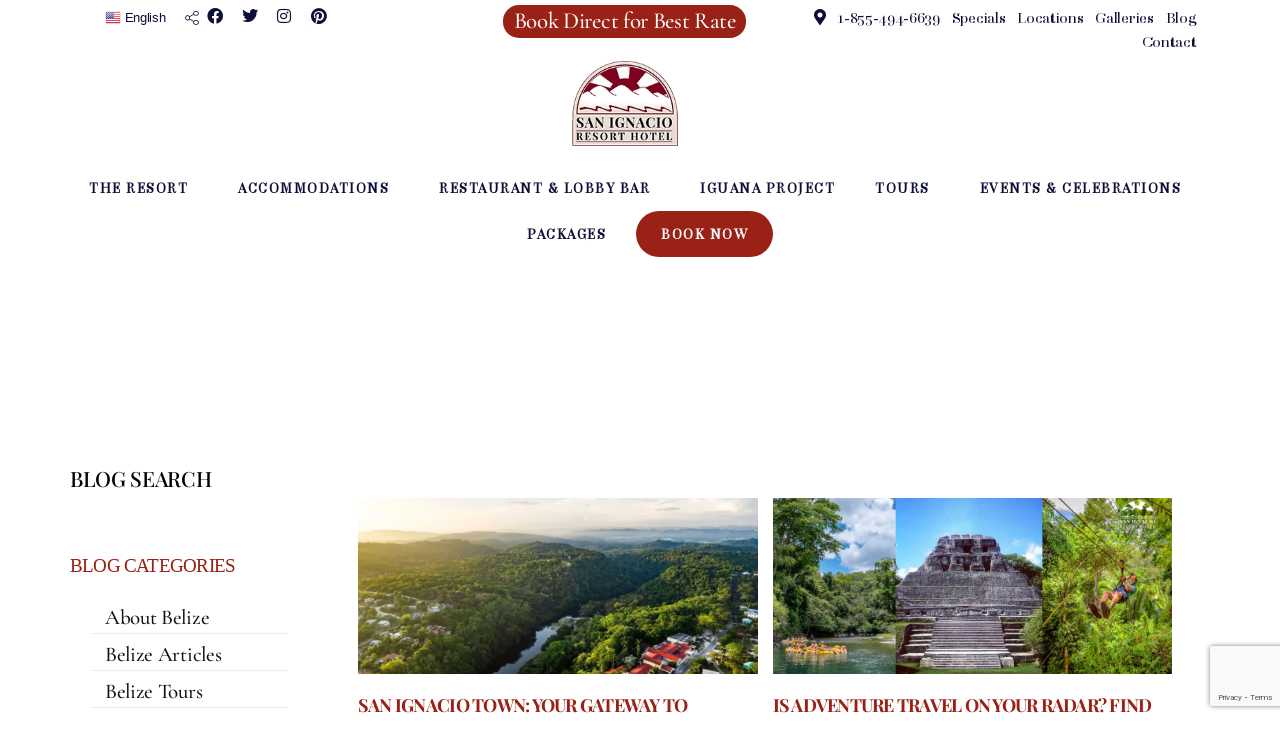

--- FILE ---
content_type: text/html; charset=UTF-8
request_url: https://www.sanignaciobelize.com/tag/belize-adventure-vacations/
body_size: 141132
content:
<!DOCTYPE html>
<html lang="en-US">
<head>
	<meta charset="UTF-8">
	<meta name="viewport" content="width=device-width, initial-scale=1.0, viewport-fit=cover" />		<meta name='robots' content='index, follow, max-image-preview:large, max-snippet:-1, max-video-preview:-1' />
	<style>img:is([sizes="auto" i], [sizes^="auto," i]) { contain-intrinsic-size: 3000px 1500px }</style>
	
	<!-- This site is optimized with the Yoast SEO plugin v24.4 - https://yoast.com/wordpress/plugins/seo/ -->
	<title>Belize Adventure Vacations Archives - Sanignacio Belize</title>
	<link rel="canonical" href="https://www.sanignaciobelize.com/tag/belize-adventure-vacations/" />
	<meta property="og:locale" content="en_US" />
	<meta property="og:type" content="article" />
	<meta property="og:title" content="Belize Adventure Vacations Archives - Sanignacio Belize" />
	<meta property="og:url" content="https://www.sanignaciobelize.com/tag/belize-adventure-vacations/" />
	<meta property="og:site_name" content="Sanignacio Belize" />
	<meta name="twitter:card" content="summary_large_image" />
	<script type="application/ld+json" class="yoast-schema-graph">{"@context":"https://schema.org","@graph":[{"@type":"CollectionPage","@id":"https://www.sanignaciobelize.com/tag/belize-adventure-vacations/","url":"https://www.sanignaciobelize.com/tag/belize-adventure-vacations/","name":"Belize Adventure Vacations Archives - Sanignacio Belize","isPartOf":{"@id":"https://www.sanignaciobelize.com/#website"},"primaryImageOfPage":{"@id":"https://www.sanignaciobelize.com/tag/belize-adventure-vacations/#primaryimage"},"image":{"@id":"https://www.sanignaciobelize.com/tag/belize-adventure-vacations/#primaryimage"},"thumbnailUrl":"https://www.sanignaciobelize.com/wp-content/uploads/2024/10/IMG_4623.jpeg","breadcrumb":{"@id":"https://www.sanignaciobelize.com/tag/belize-adventure-vacations/#breadcrumb"},"inLanguage":"en-US"},{"@type":"ImageObject","inLanguage":"en-US","@id":"https://www.sanignaciobelize.com/tag/belize-adventure-vacations/#primaryimage","url":"https://www.sanignaciobelize.com/wp-content/uploads/2024/10/IMG_4623.jpeg","contentUrl":"https://www.sanignaciobelize.com/wp-content/uploads/2024/10/IMG_4623.jpeg","width":2000,"height":1332,"caption":"Belize Vacation 2025"},{"@type":"BreadcrumbList","@id":"https://www.sanignaciobelize.com/tag/belize-adventure-vacations/#breadcrumb","itemListElement":[{"@type":"ListItem","position":1,"name":"Home","item":"https://www.sanignaciobelize.com/"},{"@type":"ListItem","position":2,"name":"Belize Adventure Vacations"}]},{"@type":"WebSite","@id":"https://www.sanignaciobelize.com/#website","url":"https://www.sanignaciobelize.com/","name":"Sanignacio Belize","description":"The Only Jungle In Town","publisher":{"@id":"https://www.sanignaciobelize.com/#organization"},"potentialAction":[{"@type":"SearchAction","target":{"@type":"EntryPoint","urlTemplate":"https://www.sanignaciobelize.com/?s={search_term_string}"},"query-input":{"@type":"PropertyValueSpecification","valueRequired":true,"valueName":"search_term_string"}}],"inLanguage":"en-US"},{"@type":"Organization","@id":"https://www.sanignaciobelize.com/#organization","name":"Sanignacio Belize","url":"https://www.sanignaciobelize.com/","logo":{"@type":"ImageObject","inLanguage":"en-US","@id":"https://www.sanignaciobelize.com/#/schema/logo/image/","url":"https://www.sanignaciobelize.com/wp-content/uploads/2021/08/cropped-171X141-LOGO.png","contentUrl":"https://www.sanignaciobelize.com/wp-content/uploads/2021/08/cropped-171X141-LOGO.png","width":175,"height":131,"caption":"Sanignacio Belize"},"image":{"@id":"https://www.sanignaciobelize.com/#/schema/logo/image/"}}]}</script>
	<!-- / Yoast SEO plugin. -->


<link rel='dns-prefetch' href='//cdn.jsdelivr.net' />
<link rel="alternate" type="application/rss+xml" title="Sanignacio Belize &raquo; Feed" href="https://www.sanignaciobelize.com/feed/" />
<link rel="alternate" type="application/rss+xml" title="Sanignacio Belize &raquo; Comments Feed" href="https://www.sanignaciobelize.com/comments/feed/" />
<link rel="alternate" type="application/rss+xml" title="Sanignacio Belize &raquo; Belize Adventure Vacations Tag Feed" href="https://www.sanignaciobelize.com/tag/belize-adventure-vacations/feed/" />
<script>
window._wpemojiSettings = {"baseUrl":"https:\/\/s.w.org\/images\/core\/emoji\/16.0.1\/72x72\/","ext":".png","svgUrl":"https:\/\/s.w.org\/images\/core\/emoji\/16.0.1\/svg\/","svgExt":".svg","source":{"concatemoji":"https:\/\/www.sanignaciobelize.com\/wp-includes\/js\/wp-emoji-release.min.js?ver=6.8.3"}};
/*! This file is auto-generated */
!function(s,n){var o,i,e;function c(e){try{var t={supportTests:e,timestamp:(new Date).valueOf()};sessionStorage.setItem(o,JSON.stringify(t))}catch(e){}}function p(e,t,n){e.clearRect(0,0,e.canvas.width,e.canvas.height),e.fillText(t,0,0);var t=new Uint32Array(e.getImageData(0,0,e.canvas.width,e.canvas.height).data),a=(e.clearRect(0,0,e.canvas.width,e.canvas.height),e.fillText(n,0,0),new Uint32Array(e.getImageData(0,0,e.canvas.width,e.canvas.height).data));return t.every(function(e,t){return e===a[t]})}function u(e,t){e.clearRect(0,0,e.canvas.width,e.canvas.height),e.fillText(t,0,0);for(var n=e.getImageData(16,16,1,1),a=0;a<n.data.length;a++)if(0!==n.data[a])return!1;return!0}function f(e,t,n,a){switch(t){case"flag":return n(e,"\ud83c\udff3\ufe0f\u200d\u26a7\ufe0f","\ud83c\udff3\ufe0f\u200b\u26a7\ufe0f")?!1:!n(e,"\ud83c\udde8\ud83c\uddf6","\ud83c\udde8\u200b\ud83c\uddf6")&&!n(e,"\ud83c\udff4\udb40\udc67\udb40\udc62\udb40\udc65\udb40\udc6e\udb40\udc67\udb40\udc7f","\ud83c\udff4\u200b\udb40\udc67\u200b\udb40\udc62\u200b\udb40\udc65\u200b\udb40\udc6e\u200b\udb40\udc67\u200b\udb40\udc7f");case"emoji":return!a(e,"\ud83e\udedf")}return!1}function g(e,t,n,a){var r="undefined"!=typeof WorkerGlobalScope&&self instanceof WorkerGlobalScope?new OffscreenCanvas(300,150):s.createElement("canvas"),o=r.getContext("2d",{willReadFrequently:!0}),i=(o.textBaseline="top",o.font="600 32px Arial",{});return e.forEach(function(e){i[e]=t(o,e,n,a)}),i}function t(e){var t=s.createElement("script");t.src=e,t.defer=!0,s.head.appendChild(t)}"undefined"!=typeof Promise&&(o="wpEmojiSettingsSupports",i=["flag","emoji"],n.supports={everything:!0,everythingExceptFlag:!0},e=new Promise(function(e){s.addEventListener("DOMContentLoaded",e,{once:!0})}),new Promise(function(t){var n=function(){try{var e=JSON.parse(sessionStorage.getItem(o));if("object"==typeof e&&"number"==typeof e.timestamp&&(new Date).valueOf()<e.timestamp+604800&&"object"==typeof e.supportTests)return e.supportTests}catch(e){}return null}();if(!n){if("undefined"!=typeof Worker&&"undefined"!=typeof OffscreenCanvas&&"undefined"!=typeof URL&&URL.createObjectURL&&"undefined"!=typeof Blob)try{var e="postMessage("+g.toString()+"("+[JSON.stringify(i),f.toString(),p.toString(),u.toString()].join(",")+"));",a=new Blob([e],{type:"text/javascript"}),r=new Worker(URL.createObjectURL(a),{name:"wpTestEmojiSupports"});return void(r.onmessage=function(e){c(n=e.data),r.terminate(),t(n)})}catch(e){}c(n=g(i,f,p,u))}t(n)}).then(function(e){for(var t in e)n.supports[t]=e[t],n.supports.everything=n.supports.everything&&n.supports[t],"flag"!==t&&(n.supports.everythingExceptFlag=n.supports.everythingExceptFlag&&n.supports[t]);n.supports.everythingExceptFlag=n.supports.everythingExceptFlag&&!n.supports.flag,n.DOMReady=!1,n.readyCallback=function(){n.DOMReady=!0}}).then(function(){return e}).then(function(){var e;n.supports.everything||(n.readyCallback(),(e=n.source||{}).concatemoji?t(e.concatemoji):e.wpemoji&&e.twemoji&&(t(e.twemoji),t(e.wpemoji)))}))}((window,document),window._wpemojiSettings);
</script>
<link rel='stylesheet' id='sbi_styles-css' href='https://www.sanignaciobelize.com/wp-content/plugins/instagram-feed/css/sbi-styles.min.css?ver=6.6.1' media='all' />
<style id='wp-emoji-styles-inline-css'>

	img.wp-smiley, img.emoji {
		display: inline !important;
		border: none !important;
		box-shadow: none !important;
		height: 1em !important;
		width: 1em !important;
		margin: 0 0.07em !important;
		vertical-align: -0.1em !important;
		background: none !important;
		padding: 0 !important;
	}
</style>
<link rel='stylesheet' id='wp-block-library-css' href='https://www.sanignaciobelize.com/wp-includes/css/dist/block-library/style.min.css?ver=6.8.3' media='all' />
<style id='classic-theme-styles-inline-css'>
/*! This file is auto-generated */
.wp-block-button__link{color:#fff;background-color:#32373c;border-radius:9999px;box-shadow:none;text-decoration:none;padding:calc(.667em + 2px) calc(1.333em + 2px);font-size:1.125em}.wp-block-file__button{background:#32373c;color:#fff;text-decoration:none}
</style>
<link rel='stylesheet' id='hashabr-block-style-css' href='https://www.sanignaciobelize.com/wp-content/plugins/hashbar-wp-notification-bar/assets/css/block-style-index.css?ver=1.5.8' media='all' />
<link rel='stylesheet' id='hashbar-frontend-css' href='https://www.sanignaciobelize.com/wp-content/plugins/hashbar-wp-notification-bar/assets/css/frontend.css?ver=1.5.8' media='all' />
<style id='global-styles-inline-css'>
:root{--wp--preset--aspect-ratio--square: 1;--wp--preset--aspect-ratio--4-3: 4/3;--wp--preset--aspect-ratio--3-4: 3/4;--wp--preset--aspect-ratio--3-2: 3/2;--wp--preset--aspect-ratio--2-3: 2/3;--wp--preset--aspect-ratio--16-9: 16/9;--wp--preset--aspect-ratio--9-16: 9/16;--wp--preset--color--black: #000000;--wp--preset--color--cyan-bluish-gray: #abb8c3;--wp--preset--color--white: #ffffff;--wp--preset--color--pale-pink: #f78da7;--wp--preset--color--vivid-red: #cf2e2e;--wp--preset--color--luminous-vivid-orange: #ff6900;--wp--preset--color--luminous-vivid-amber: #fcb900;--wp--preset--color--light-green-cyan: #7bdcb5;--wp--preset--color--vivid-green-cyan: #00d084;--wp--preset--color--pale-cyan-blue: #8ed1fc;--wp--preset--color--vivid-cyan-blue: #0693e3;--wp--preset--color--vivid-purple: #9b51e0;--wp--preset--color--accent: #cd2653;--wp--preset--color--primary: #000000;--wp--preset--color--secondary: #6d6d6d;--wp--preset--color--subtle-background: #dcd7ca;--wp--preset--color--background: #f5efe0;--wp--preset--gradient--vivid-cyan-blue-to-vivid-purple: linear-gradient(135deg,rgba(6,147,227,1) 0%,rgb(155,81,224) 100%);--wp--preset--gradient--light-green-cyan-to-vivid-green-cyan: linear-gradient(135deg,rgb(122,220,180) 0%,rgb(0,208,130) 100%);--wp--preset--gradient--luminous-vivid-amber-to-luminous-vivid-orange: linear-gradient(135deg,rgba(252,185,0,1) 0%,rgba(255,105,0,1) 100%);--wp--preset--gradient--luminous-vivid-orange-to-vivid-red: linear-gradient(135deg,rgba(255,105,0,1) 0%,rgb(207,46,46) 100%);--wp--preset--gradient--very-light-gray-to-cyan-bluish-gray: linear-gradient(135deg,rgb(238,238,238) 0%,rgb(169,184,195) 100%);--wp--preset--gradient--cool-to-warm-spectrum: linear-gradient(135deg,rgb(74,234,220) 0%,rgb(151,120,209) 20%,rgb(207,42,186) 40%,rgb(238,44,130) 60%,rgb(251,105,98) 80%,rgb(254,248,76) 100%);--wp--preset--gradient--blush-light-purple: linear-gradient(135deg,rgb(255,206,236) 0%,rgb(152,150,240) 100%);--wp--preset--gradient--blush-bordeaux: linear-gradient(135deg,rgb(254,205,165) 0%,rgb(254,45,45) 50%,rgb(107,0,62) 100%);--wp--preset--gradient--luminous-dusk: linear-gradient(135deg,rgb(255,203,112) 0%,rgb(199,81,192) 50%,rgb(65,88,208) 100%);--wp--preset--gradient--pale-ocean: linear-gradient(135deg,rgb(255,245,203) 0%,rgb(182,227,212) 50%,rgb(51,167,181) 100%);--wp--preset--gradient--electric-grass: linear-gradient(135deg,rgb(202,248,128) 0%,rgb(113,206,126) 100%);--wp--preset--gradient--midnight: linear-gradient(135deg,rgb(2,3,129) 0%,rgb(40,116,252) 100%);--wp--preset--font-size--small: 18px;--wp--preset--font-size--medium: 20px;--wp--preset--font-size--large: 26.25px;--wp--preset--font-size--x-large: 42px;--wp--preset--font-size--normal: 21px;--wp--preset--font-size--larger: 32px;--wp--preset--spacing--20: 0.44rem;--wp--preset--spacing--30: 0.67rem;--wp--preset--spacing--40: 1rem;--wp--preset--spacing--50: 1.5rem;--wp--preset--spacing--60: 2.25rem;--wp--preset--spacing--70: 3.38rem;--wp--preset--spacing--80: 5.06rem;--wp--preset--shadow--natural: 6px 6px 9px rgba(0, 0, 0, 0.2);--wp--preset--shadow--deep: 12px 12px 50px rgba(0, 0, 0, 0.4);--wp--preset--shadow--sharp: 6px 6px 0px rgba(0, 0, 0, 0.2);--wp--preset--shadow--outlined: 6px 6px 0px -3px rgba(255, 255, 255, 1), 6px 6px rgba(0, 0, 0, 1);--wp--preset--shadow--crisp: 6px 6px 0px rgba(0, 0, 0, 1);}:where(.is-layout-flex){gap: 0.5em;}:where(.is-layout-grid){gap: 0.5em;}body .is-layout-flex{display: flex;}.is-layout-flex{flex-wrap: wrap;align-items: center;}.is-layout-flex > :is(*, div){margin: 0;}body .is-layout-grid{display: grid;}.is-layout-grid > :is(*, div){margin: 0;}:where(.wp-block-columns.is-layout-flex){gap: 2em;}:where(.wp-block-columns.is-layout-grid){gap: 2em;}:where(.wp-block-post-template.is-layout-flex){gap: 1.25em;}:where(.wp-block-post-template.is-layout-grid){gap: 1.25em;}.has-black-color{color: var(--wp--preset--color--black) !important;}.has-cyan-bluish-gray-color{color: var(--wp--preset--color--cyan-bluish-gray) !important;}.has-white-color{color: var(--wp--preset--color--white) !important;}.has-pale-pink-color{color: var(--wp--preset--color--pale-pink) !important;}.has-vivid-red-color{color: var(--wp--preset--color--vivid-red) !important;}.has-luminous-vivid-orange-color{color: var(--wp--preset--color--luminous-vivid-orange) !important;}.has-luminous-vivid-amber-color{color: var(--wp--preset--color--luminous-vivid-amber) !important;}.has-light-green-cyan-color{color: var(--wp--preset--color--light-green-cyan) !important;}.has-vivid-green-cyan-color{color: var(--wp--preset--color--vivid-green-cyan) !important;}.has-pale-cyan-blue-color{color: var(--wp--preset--color--pale-cyan-blue) !important;}.has-vivid-cyan-blue-color{color: var(--wp--preset--color--vivid-cyan-blue) !important;}.has-vivid-purple-color{color: var(--wp--preset--color--vivid-purple) !important;}.has-black-background-color{background-color: var(--wp--preset--color--black) !important;}.has-cyan-bluish-gray-background-color{background-color: var(--wp--preset--color--cyan-bluish-gray) !important;}.has-white-background-color{background-color: var(--wp--preset--color--white) !important;}.has-pale-pink-background-color{background-color: var(--wp--preset--color--pale-pink) !important;}.has-vivid-red-background-color{background-color: var(--wp--preset--color--vivid-red) !important;}.has-luminous-vivid-orange-background-color{background-color: var(--wp--preset--color--luminous-vivid-orange) !important;}.has-luminous-vivid-amber-background-color{background-color: var(--wp--preset--color--luminous-vivid-amber) !important;}.has-light-green-cyan-background-color{background-color: var(--wp--preset--color--light-green-cyan) !important;}.has-vivid-green-cyan-background-color{background-color: var(--wp--preset--color--vivid-green-cyan) !important;}.has-pale-cyan-blue-background-color{background-color: var(--wp--preset--color--pale-cyan-blue) !important;}.has-vivid-cyan-blue-background-color{background-color: var(--wp--preset--color--vivid-cyan-blue) !important;}.has-vivid-purple-background-color{background-color: var(--wp--preset--color--vivid-purple) !important;}.has-black-border-color{border-color: var(--wp--preset--color--black) !important;}.has-cyan-bluish-gray-border-color{border-color: var(--wp--preset--color--cyan-bluish-gray) !important;}.has-white-border-color{border-color: var(--wp--preset--color--white) !important;}.has-pale-pink-border-color{border-color: var(--wp--preset--color--pale-pink) !important;}.has-vivid-red-border-color{border-color: var(--wp--preset--color--vivid-red) !important;}.has-luminous-vivid-orange-border-color{border-color: var(--wp--preset--color--luminous-vivid-orange) !important;}.has-luminous-vivid-amber-border-color{border-color: var(--wp--preset--color--luminous-vivid-amber) !important;}.has-light-green-cyan-border-color{border-color: var(--wp--preset--color--light-green-cyan) !important;}.has-vivid-green-cyan-border-color{border-color: var(--wp--preset--color--vivid-green-cyan) !important;}.has-pale-cyan-blue-border-color{border-color: var(--wp--preset--color--pale-cyan-blue) !important;}.has-vivid-cyan-blue-border-color{border-color: var(--wp--preset--color--vivid-cyan-blue) !important;}.has-vivid-purple-border-color{border-color: var(--wp--preset--color--vivid-purple) !important;}.has-vivid-cyan-blue-to-vivid-purple-gradient-background{background: var(--wp--preset--gradient--vivid-cyan-blue-to-vivid-purple) !important;}.has-light-green-cyan-to-vivid-green-cyan-gradient-background{background: var(--wp--preset--gradient--light-green-cyan-to-vivid-green-cyan) !important;}.has-luminous-vivid-amber-to-luminous-vivid-orange-gradient-background{background: var(--wp--preset--gradient--luminous-vivid-amber-to-luminous-vivid-orange) !important;}.has-luminous-vivid-orange-to-vivid-red-gradient-background{background: var(--wp--preset--gradient--luminous-vivid-orange-to-vivid-red) !important;}.has-very-light-gray-to-cyan-bluish-gray-gradient-background{background: var(--wp--preset--gradient--very-light-gray-to-cyan-bluish-gray) !important;}.has-cool-to-warm-spectrum-gradient-background{background: var(--wp--preset--gradient--cool-to-warm-spectrum) !important;}.has-blush-light-purple-gradient-background{background: var(--wp--preset--gradient--blush-light-purple) !important;}.has-blush-bordeaux-gradient-background{background: var(--wp--preset--gradient--blush-bordeaux) !important;}.has-luminous-dusk-gradient-background{background: var(--wp--preset--gradient--luminous-dusk) !important;}.has-pale-ocean-gradient-background{background: var(--wp--preset--gradient--pale-ocean) !important;}.has-electric-grass-gradient-background{background: var(--wp--preset--gradient--electric-grass) !important;}.has-midnight-gradient-background{background: var(--wp--preset--gradient--midnight) !important;}.has-small-font-size{font-size: var(--wp--preset--font-size--small) !important;}.has-medium-font-size{font-size: var(--wp--preset--font-size--medium) !important;}.has-large-font-size{font-size: var(--wp--preset--font-size--large) !important;}.has-x-large-font-size{font-size: var(--wp--preset--font-size--x-large) !important;}
:where(.wp-block-post-template.is-layout-flex){gap: 1.25em;}:where(.wp-block-post-template.is-layout-grid){gap: 1.25em;}
:where(.wp-block-columns.is-layout-flex){gap: 2em;}:where(.wp-block-columns.is-layout-grid){gap: 2em;}
:root :where(.wp-block-pullquote){font-size: 1.5em;line-height: 1.6;}
</style>
<link rel='stylesheet' id='contact-form-7-css' href='https://www.sanignaciobelize.com/wp-content/plugins/contact-form-7/includes/css/styles.css?ver=6.1.4' media='all' />
<link rel='stylesheet' id='rpt_front_style-css' href='https://www.sanignaciobelize.com/wp-content/plugins/related-posts-thumbnails/assets/css/front.css?ver=4.2.1' media='all' />
<link rel='stylesheet' id='wp-sojern-css' href='https://www.sanignaciobelize.com/wp-content/plugins/wp-sojern/public/css/wp-sojern-public.css?ver=4.5.0' media='all' />
<link rel='stylesheet' id='twentytwenty-style-css' href='https://www.sanignaciobelize.com/wp-content/themes/sanignacio/style.css?ver=1.0' media='all' />
<style id='twentytwenty-style-inline-css'>
.color-accent,.color-accent-hover:hover,.color-accent-hover:focus,:root .has-accent-color,.has-drop-cap:not(:focus):first-letter,.wp-block-button.is-style-outline,a { color: #cd2653; }blockquote,.border-color-accent,.border-color-accent-hover:hover,.border-color-accent-hover:focus { border-color: #cd2653; }button,.button,.faux-button,.wp-block-button__link,.wp-block-file .wp-block-file__button,input[type="button"],input[type="reset"],input[type="submit"],.bg-accent,.bg-accent-hover:hover,.bg-accent-hover:focus,:root .has-accent-background-color,.comment-reply-link { background-color: #cd2653; }.fill-children-accent,.fill-children-accent * { fill: #cd2653; }body,.entry-title a,:root .has-primary-color { color: #000000; }:root .has-primary-background-color { background-color: #000000; }cite,figcaption,.wp-caption-text,.post-meta,.entry-content .wp-block-archives li,.entry-content .wp-block-categories li,.entry-content .wp-block-latest-posts li,.wp-block-latest-comments__comment-date,.wp-block-latest-posts__post-date,.wp-block-embed figcaption,.wp-block-image figcaption,.wp-block-pullquote cite,.comment-metadata,.comment-respond .comment-notes,.comment-respond .logged-in-as,.pagination .dots,.entry-content hr:not(.has-background),hr.styled-separator,:root .has-secondary-color { color: #6d6d6d; }:root .has-secondary-background-color { background-color: #6d6d6d; }pre,fieldset,input,textarea,table,table *,hr { border-color: #dcd7ca; }caption,code,code,kbd,samp,.wp-block-table.is-style-stripes tbody tr:nth-child(odd),:root .has-subtle-background-background-color { background-color: #dcd7ca; }.wp-block-table.is-style-stripes { border-bottom-color: #dcd7ca; }.wp-block-latest-posts.is-grid li { border-top-color: #dcd7ca; }:root .has-subtle-background-color { color: #dcd7ca; }body:not(.overlay-header) .primary-menu > li > a,body:not(.overlay-header) .primary-menu > li > .icon,.modal-menu a,.footer-menu a, .footer-widgets a,#site-footer .wp-block-button.is-style-outline,.wp-block-pullquote:before,.singular:not(.overlay-header) .entry-header a,.archive-header a,.header-footer-group .color-accent,.header-footer-group .color-accent-hover:hover { color: #cd2653; }.social-icons a,#site-footer button:not(.toggle),#site-footer .button,#site-footer .faux-button,#site-footer .wp-block-button__link,#site-footer .wp-block-file__button,#site-footer input[type="button"],#site-footer input[type="reset"],#site-footer input[type="submit"] { background-color: #cd2653; }.header-footer-group,body:not(.overlay-header) #site-header .toggle,.menu-modal .toggle { color: #000000; }body:not(.overlay-header) .primary-menu ul { background-color: #000000; }body:not(.overlay-header) .primary-menu > li > ul:after { border-bottom-color: #000000; }body:not(.overlay-header) .primary-menu ul ul:after { border-left-color: #000000; }.site-description,body:not(.overlay-header) .toggle-inner .toggle-text,.widget .post-date,.widget .rss-date,.widget_archive li,.widget_categories li,.widget cite,.widget_pages li,.widget_meta li,.widget_nav_menu li,.powered-by-wordpress,.to-the-top,.singular .entry-header .post-meta,.singular:not(.overlay-header) .entry-header .post-meta a { color: #6d6d6d; }.header-footer-group pre,.header-footer-group fieldset,.header-footer-group input,.header-footer-group textarea,.header-footer-group table,.header-footer-group table *,.footer-nav-widgets-wrapper,#site-footer,.menu-modal nav *,.footer-widgets-outer-wrapper,.footer-top { border-color: #dcd7ca; }.header-footer-group table caption,body:not(.overlay-header) .header-inner .toggle-wrapper::before { background-color: #dcd7ca; }
</style>
<link rel='stylesheet' id='twentytwenty-print-style-css' href='https://www.sanignaciobelize.com/wp-content/themes/sanignacio/print.css?ver=1.0' media='print' />
<link rel='stylesheet' id='slick-css-css' href='https://cdn.jsdelivr.net/npm/slick-carousel@1.5.8/slick/slick.min.css?ver=1.0' media='all' />
<link rel='stylesheet' id='slick-theme-css-css' href='https://cdn.jsdelivr.net/npm/slick-carousel@1.5.8/slick/slick-theme.min.css?ver=1.0' media='all' />
<link rel='stylesheet' id='slick-theme-css' href='https://www.sanignaciobelize.com/wp-content/themes/sanignacio/assets/css/slick-theme.css?ver=1.0' media='all' />
<link rel='stylesheet' id='elementor-frontend-css' href='https://www.sanignaciobelize.com/wp-content/plugins/elementor/assets/css/frontend.min.css?ver=3.30.0' media='all' />
<link rel='stylesheet' id='widget-heading-css' href='https://www.sanignaciobelize.com/wp-content/plugins/elementor/assets/css/widget-heading.min.css?ver=3.30.0' media='all' />
<link rel='stylesheet' id='widget-image-css' href='https://www.sanignaciobelize.com/wp-content/plugins/elementor/assets/css/widget-image.min.css?ver=3.30.0' media='all' />
<link rel='stylesheet' id='e-sticky-css' href='https://www.sanignaciobelize.com/wp-content/plugins/elementor-pro/assets/css/modules/sticky.min.css?ver=3.30.0' media='all' />
<link rel='stylesheet' id='widget-icon-list-css' href='https://www.sanignaciobelize.com/wp-content/plugins/elementor/assets/css/widget-icon-list.min.css?ver=3.30.0' media='all' />
<link rel='stylesheet' id='widget-social-icons-css' href='https://www.sanignaciobelize.com/wp-content/plugins/elementor/assets/css/widget-social-icons.min.css?ver=3.30.0' media='all' />
<link rel='stylesheet' id='e-apple-webkit-css' href='https://www.sanignaciobelize.com/wp-content/plugins/elementor/assets/css/conditionals/apple-webkit.min.css?ver=3.30.0' media='all' />
<link rel='stylesheet' id='widget-nav-menu-css' href='https://www.sanignaciobelize.com/wp-content/plugins/elementor-pro/assets/css/widget-nav-menu.min.css?ver=3.30.0' media='all' />
<link rel='stylesheet' id='e-animation-fadeIn-css' href='https://www.sanignaciobelize.com/wp-content/plugins/elementor/assets/lib/animations/styles/fadeIn.min.css?ver=3.30.0' media='all' />
<link rel='stylesheet' id='swiper-css' href='https://www.sanignaciobelize.com/wp-content/plugins/elementor/assets/lib/swiper/v8/css/swiper.min.css?ver=8.4.5' media='all' />
<link rel='stylesheet' id='e-swiper-css' href='https://www.sanignaciobelize.com/wp-content/plugins/elementor/assets/css/conditionals/e-swiper.min.css?ver=3.30.0' media='all' />
<link rel='stylesheet' id='widget-posts-css' href='https://www.sanignaciobelize.com/wp-content/plugins/elementor-pro/assets/css/widget-posts.min.css?ver=3.30.0' media='all' />
<link rel='stylesheet' id='elementor-icons-css' href='https://www.sanignaciobelize.com/wp-content/plugins/elementor/assets/lib/eicons/css/elementor-icons.min.css?ver=5.43.0' media='all' />
<link rel='stylesheet' id='elementor-post-29-css' href='https://www.sanignaciobelize.com/wp-content/uploads/elementor/css/post-29.css?ver=1759865843' media='all' />
<link rel='stylesheet' id='sbistyles-css' href='https://www.sanignaciobelize.com/wp-content/plugins/instagram-feed/css/sbi-styles.min.css?ver=6.6.1' media='all' />
<link rel='stylesheet' id='elementor-post-30-css' href='https://www.sanignaciobelize.com/wp-content/uploads/elementor/css/post-30.css?ver=1760000338' media='all' />
<link rel='stylesheet' id='elementor-post-141-css' href='https://www.sanignaciobelize.com/wp-content/uploads/elementor/css/post-141.css?ver=1759865844' media='all' />
<link rel='stylesheet' id='elementor-post-364-css' href='https://www.sanignaciobelize.com/wp-content/uploads/elementor/css/post-364.css?ver=1759865892' media='all' />
<link rel='stylesheet' id='elementskit-parallax-style-css' href='https://www.sanignaciobelize.com/wp-content/plugins/elementskit/modules/parallax/assets/css/style.css?ver=2.8.0' media='all' />
<link rel='stylesheet' id='heateor_sss_frontend_css-css' href='https://www.sanignaciobelize.com/wp-content/plugins/sassy-social-share/public/css/sassy-social-share-public.css?ver=3.3.70' media='all' />
<style id='heateor_sss_frontend_css-inline-css'>
.heateor_sss_button_instagram span.heateor_sss_svg,a.heateor_sss_instagram span.heateor_sss_svg{background:radial-gradient(circle at 30% 107%,#fdf497 0,#fdf497 5%,#fd5949 45%,#d6249f 60%,#285aeb 90%)}.heateor_sss_horizontal_sharing .heateor_sss_svg,.heateor_sss_standard_follow_icons_container .heateor_sss_svg{color:#fff;border-width:0px;border-style:solid;border-color:transparent}.heateor_sss_horizontal_sharing .heateorSssTCBackground{color:#666}.heateor_sss_horizontal_sharing span.heateor_sss_svg:hover,.heateor_sss_standard_follow_icons_container span.heateor_sss_svg:hover{border-color:transparent;}.heateor_sss_vertical_sharing span.heateor_sss_svg,.heateor_sss_floating_follow_icons_container span.heateor_sss_svg{color:#fff;border-width:0px;border-style:solid;border-color:transparent;}.heateor_sss_vertical_sharing .heateorSssTCBackground{color:#666;}.heateor_sss_vertical_sharing span.heateor_sss_svg:hover,.heateor_sss_floating_follow_icons_container span.heateor_sss_svg:hover{border-color:transparent;}@media screen and (max-width:783px) {.heateor_sss_vertical_sharing{display:none!important}}
</style>
<link rel='stylesheet' id='ekit-widget-styles-css' href='https://www.sanignaciobelize.com/wp-content/plugins/elementskit-lite/widgets/init/assets/css/widget-styles.css?ver=3.5.4' media='all' />
<link rel='stylesheet' id='ekit-widget-styles-pro-css' href='https://www.sanignaciobelize.com/wp-content/plugins/elementskit/widgets/init/assets/css/widget-styles-pro.css?ver=2.8.0' media='all' />
<link rel='stylesheet' id='ekit-responsive-css' href='https://www.sanignaciobelize.com/wp-content/plugins/elementskit-lite/widgets/init/assets/css/responsive.css?ver=3.5.4' media='all' />
<link rel='stylesheet' id='ecs-styles-css' href='https://www.sanignaciobelize.com/wp-content/plugins/ele-custom-skin/assets/css/ecs-style.css?ver=3.1.9' media='all' />
<link rel='stylesheet' id='elementor-post-1370-css' href='https://www.sanignaciobelize.com/wp-content/uploads/elementor/css/post-1370.css?ver=1660114273' media='all' />
<link rel='stylesheet' id='elementor-gf-local-cormorantgaramond-css' href='https://www.sanignaciobelize.com/wp-content/uploads/elementor/google-fonts/css/cormorantgaramond.css?ver=1759865851' media='all' />
<link rel='stylesheet' id='elementor-gf-local-playfairdisplaysc-css' href='https://www.sanignaciobelize.com/wp-content/uploads/elementor/google-fonts/css/playfairdisplaysc.css?ver=1759865853' media='all' />
<link rel='stylesheet' id='elementor-gf-local-playfairdisplay-css' href='https://www.sanignaciobelize.com/wp-content/uploads/elementor/google-fonts/css/playfairdisplay.css?ver=1759865856' media='all' />
<link rel='stylesheet' id='elementor-gf-local-poppins-css' href='https://www.sanignaciobelize.com/wp-content/uploads/elementor/google-fonts/css/poppins.css?ver=1759865862' media='all' />
<link rel='stylesheet' id='elementor-gf-local-averialibre-css' href='https://www.sanignaciobelize.com/wp-content/uploads/elementor/google-fonts/css/averialibre.css?ver=1759865863' media='all' />
<link rel='stylesheet' id='elementor-gf-local-averiasanslibre-css' href='https://www.sanignaciobelize.com/wp-content/uploads/elementor/google-fonts/css/averiasanslibre.css?ver=1759865863' media='all' />
<link rel='stylesheet' id='elementor-icons-ekiticons-css' href='https://www.sanignaciobelize.com/wp-content/plugins/elementskit-lite/modules/elementskit-icon-pack/assets/css/ekiticons.css?ver=3.5.4' media='all' />
<link rel='stylesheet' id='elementor-icons-shared-0-css' href='https://www.sanignaciobelize.com/wp-content/plugins/elementor/assets/lib/font-awesome/css/fontawesome.min.css?ver=5.15.3' media='all' />
<link rel='stylesheet' id='elementor-icons-fa-solid-css' href='https://www.sanignaciobelize.com/wp-content/plugins/elementor/assets/lib/font-awesome/css/solid.min.css?ver=5.15.3' media='all' />
<link rel='stylesheet' id='elementor-icons-fa-brands-css' href='https://www.sanignaciobelize.com/wp-content/plugins/elementor/assets/lib/font-awesome/css/brands.min.css?ver=5.15.3' media='all' />
<!--n2css--><script src="https://www.sanignaciobelize.com/wp-includes/js/jquery/jquery.min.js?ver=3.7.1" id="jquery-core-js"></script>
<script src="https://www.sanignaciobelize.com/wp-includes/js/jquery/jquery-migrate.min.js?ver=3.4.1" id="jquery-migrate-js"></script>
<script id="hashbar-frontend-js-extra">
var hashbar_localize = {"dont_show_bar_after_close":"","notification_display_time":"400","bar_keep_closed":"","cookies_expire_time":"","cookies_expire_type":""};
</script>
<script src="https://www.sanignaciobelize.com/wp-content/plugins/hashbar-wp-notification-bar/assets/js/frontend.js?ver=1.5.8" id="hashbar-frontend-js"></script>
<script src="https://www.sanignaciobelize.com/wp-content/plugins/hashbar-wp-notification-bar/assets/js/js.cookie.min.js?ver=1.5.8" id="js-cookie-js"></script>
<script id="wp-sojern-js-extra">
var scriptParams = {"hp_id":"","pr_id":"","tr_id":"","hpid":"","con_id":"","p_type":"container","hp_path":"","pr_path":"","hp_list":",Belize Luxury Resort | San Ignacio Resort Hotel","pr_list":",Luxury Accomodations","paths":"choose","vertical":"","hbook_pixels":"","search_id":"","conversion_id":"","pages":[{"ID":1077,"post_author":"1","post_date":"2021-06-24 19:42:45","post_date_gmt":"2021-06-24 19:42:45","post_content":"<img src=\"https:\/\/www.sanignaciobelize.com\/sanignacio\/wp-content\/uploads\/2021\/06\/1596balconyroom-300x300.jpeg\" alt=\"\">\n<a data-elementor-open-lightbox=\"no\" href=\"\/360\/balcony-room.html\" data-type=\"iframe\" data-caption=\"\">\n<\/a>\n<h3><\/h3>\n<img src=\"https:\/\/www.sanignaciobelize.com\/sanignacio\/wp-content\/uploads\/2021\/06\/1605regalroom-300x300.jpeg\" alt=\"\">\n<a data-elementor-open-lightbox=\"no\" href=\"\/360\/regal-room.html\" data-type=\"iframe\" data-caption=\"\">\n<\/a>\n<h3><\/h3>\n<img src=\"https:\/\/www.sanignaciobelize.com\/sanignacio\/wp-content\/uploads\/2021\/06\/1598familysuite-300x300.jpeg\" alt=\"\">\n<a data-elementor-open-lightbox=\"no\" href=\"\/360\/spa-suite.html\" data-type=\"iframe\" data-caption=\"\">\n<\/a>\n<h3><\/h3>\n<img src=\"https:\/\/www.sanignaciobelize.com\/sanignacio\/wp-content\/uploads\/2021\/06\/1599gardenroom-300x300.jpeg\" alt=\"\">\n<a data-elementor-open-lightbox=\"no\" href=\"\/360\/garden-room.html\" data-type=\"iframe\" data-caption=\"\">\n<\/a>\n<h3><\/h3>\n<img src=\"https:\/\/www.sanignaciobelize.com\/sanignacio\/wp-content\/uploads\/2021\/06\/1600honeymoonsuitevirtual-300x300.jpeg\" alt=\"\">\n<a data-elementor-open-lightbox=\"no\" href=\"\/360\/honeymoon-suite.html\" data-type=\"iframe\" data-caption=\"\">\n<\/a>\n<h3><\/h3>\n<img src=\"https:\/\/www.sanignaciobelize.com\/sanignacio\/wp-content\/uploads\/2021\/06\/1601honeymoonsuitebalconyvirtual-300x300.jpeg\" alt=\"\">\n<a data-elementor-open-lightbox=\"no\" href=\"\/360\/honeymoon-suite-balcony.html\" data-type=\"iframe\" data-caption=\"\">\n<\/a>\n<h3><\/h3>\n<img src=\"https:\/\/www.sanignaciobelize.com\/sanignacio\/wp-content\/uploads\/2021\/06\/1602pooldeck-300x300.jpeg\" alt=\"\">\n<a data-elementor-open-lightbox=\"no\" href=\"\/360\/pool-and-deck.html\" data-type=\"iframe\" data-caption=\"\">\n<\/a>\n<h3><\/h3>\n<img src=\"https:\/\/www.sanignaciobelize.com\/sanignacio\/wp-content\/uploads\/2021\/06\/1603poolevening-300x300.jpeg\" alt=\"\">\n<a data-elementor-open-lightbox=\"no\" href=\"\/360\/poolside-event.html\" data-type=\"iframe\" data-caption=\"\">\n<\/a>\n<h3><\/h3>\n<img src=\"https:\/\/www.sanignaciobelize.com\/sanignacio\/wp-content\/uploads\/2021\/06\/1604receptionarea-300x300.jpeg\" alt=\"\">\n<a data-elementor-open-lightbox=\"no\" href=\"\/360\/reception.html\" data-type=\"iframe\" data-caption=\"\">\n<\/a>\n<h3><\/h3>\n<img src=\"https:\/\/www.sanignaciobelize.com\/sanignacio\/wp-content\/uploads\/2021\/06\/1597bedranhallevent-300x300.jpeg\" alt=\"\">\n<a data-elementor-open-lightbox=\"no\" href=\"\/360\/bedran-hall.html\" data-type=\"iframe\" data-caption=\"\">\n<\/a>\n<h3><\/h3>","post_title":"360\u00b0Virtual Tours","post_excerpt":"","post_status":"publish","comment_status":"closed","ping_status":"closed","post_password":"","post_name":"virtual-tours","to_ping":"","pinged":"","post_modified":"2021-07-22 08:49:41","post_modified_gmt":"2021-07-22 08:49:41","post_content_filtered":"","post_parent":0,"guid":"http:\/\/localhost\/sanignacio\/?page_id=1077","menu_order":0,"post_type":"page","post_mime_type":"","comment_count":"0","filter":"raw"},{"ID":3854,"post_author":"1","post_date":"2025-09-22 01:08:51","post_date_gmt":"2025-09-22 01:08:51","post_content":"Belize tours provide a fun and exciting way to get to know San Ignacio and experience the natural beauty, thrill, and history of the country. From cave tubing to bird watching, there is always something to do and a variety of activities that\u2019ll cater to various types of travel. Located on-site, our personalized tour company, Cayo Gial Tours, is available to arrange all activities, transportation, and meals on-site for a carefree adventure.\r\n<ul>\r\n \t<li><a href=\"\/Portals\/0\/PDF\/Cayo-Gial-Tours-2021.pdf\">\r\nDOWNLOAD THE CAYO GIAL TOURS DIRECTORY\r\n<\/a><\/li>\r\n<\/ul>\r\n<figure><a tabindex=\"-1\" href=\"\/belize-resort-onsite-tours\"><img src=\"https:\/\/www.sanignaciobelize.com\/wp-content\/uploads\/2021\/06\/on-site-tours.jpeg\" alt=\"\" width=\"540\" height=\"380\" \/><\/a><\/figure>\r\n<h3><a href=\"\/belize-resort-onsite-tours\">On-Site Tours<\/a><\/h3>\r\n<figure><a tabindex=\"-1\" href=\"\/belize-cave-tubing-tours\"><img src=\"https:\/\/www.sanignaciobelize.com\/wp-content\/uploads\/2021\/06\/caving-tubing.jpeg\" alt=\"\" width=\"540\" height=\"380\" \/><\/a><\/figure>\r\n<h3><a href=\"\/belize-cave-tubing-tours\">Caving &amp; Tubing Tours<\/a><\/h3>\r\n<figure><a tabindex=\"-1\" href=\"\/belize-birding-tour\"><img src=\"https:\/\/www.sanignaciobelize.com\/wp-content\/uploads\/2021\/06\/Birding.jpeg\" alt=\"\" width=\"540\" height=\"380\" \/><\/a><\/figure>\r\n<h3><a href=\"\/belize-birding-tour\">Birding Tours<\/a><\/h3>\r\n<figure><a tabindex=\"-1\" href=\"\/belize-zipline\"><img src=\"https:\/\/www.sanignaciobelize.com\/wp-content\/uploads\/2021\/06\/Ziplining.jpeg\" alt=\"\" width=\"540\" height=\"380\" \/><\/a><\/figure>\r\n<h3><a href=\"\/belize-zipline\">Zipling Tours<\/a><\/h3>\r\n<figure><a tabindex=\"-1\" href=\"\/belize-combination-tours\"><img src=\"https:\/\/www.sanignaciobelize.com\/wp-content\/uploads\/2021\/06\/Combo-tours.jpeg\" alt=\"\" width=\"540\" height=\"380\" \/><\/a><\/figure>\r\n<h3><a href=\"\/belize-combination-tours\">Combo Tours<\/a><\/h3>\r\n<figure><a tabindex=\"-1\" href=\"\/belize-mayan-ruins-tours\"><img src=\"https:\/\/www.sanignaciobelize.com\/wp-content\/uploads\/2021\/06\/Maya-Ruins.jpeg\" alt=\"\" width=\"540\" height=\"380\" \/><\/a><\/figure>\r\n<h3><a href=\"\/belize-mayan-ruins-tours\">Maya Temples<\/a><\/h3>\r\n<figure><a tabindex=\"-1\" href=\"\/belize-kayaking-trips\"><img src=\"https:\/\/www.sanignaciobelize.com\/wp-content\/uploads\/2021\/06\/canoeing.jpeg\" alt=\"canoeing\" width=\"540\" height=\"380\" \/><\/a><\/figure>\r\n<h3><a href=\"\/belize-kayaking-trips\">Water Adventure Tours<\/a><\/h3>\r\n<figure><a tabindex=\"-1\" href=\"\/belize-jungle-tours\"><img src=\"https:\/\/www.sanignaciobelize.com\/wp-content\/uploads\/2021\/06\/jungle.jpeg\" alt=\"\" width=\"540\" height=\"380\" \/><\/a><\/figure>\r\n<h3><a href=\"\/belize-jungle-tours\">Jungle Tours<\/a><\/h3>\r\n<figure><a tabindex=\"-1\" href=\"\/belize-cultural-tours\"><img src=\"https:\/\/www.sanignaciobelize.com\/wp-content\/uploads\/2021\/06\/cultural.jpeg\" alt=\"\" width=\"540\" height=\"380\" \/><\/a><\/figure>\r\n<h3><a href=\"\/belize-cultural-tours\">Cultural Tours<\/a><\/h3>\r\n<blockquote>Our family stayed at this hotel for 3 days, it was a very luxurious base for our adventures. The staff was very friendly and knowledgeable, particularly Nandina who helped us plan some great tours.\r\n\r\n<cite>TripAdvisor User: supereargirl<\/cite><\/blockquote>","post_title":"Adventure Tours","post_excerpt":"","post_status":"publish","comment_status":"closed","ping_status":"closed","post_password":"","post_name":"san-ignacio-belize-adventure-tours","to_ping":"","pinged":"","post_modified":"2025-09-23 01:15:18","post_modified_gmt":"2025-09-23 01:15:18","post_content_filtered":"","post_parent":0,"guid":"http:\/\/localhost\/?page_id=3854","menu_order":0,"post_type":"page","post_mime_type":"","comment_count":"0","filter":"raw"},{"ID":300,"post_author":"1","post_date":"2025-10-10 01:48:05","post_date_gmt":"2025-10-10 01:48:05","post_content":"","post_title":"Belize Luxury Resort | San Ignacio Resort Hotel","post_excerpt":"","post_status":"publish","comment_status":"closed","ping_status":"closed","post_password":"","post_name":"belize-luxury-resort-san-ignacio-resort-hotel","to_ping":"","pinged":"","post_modified":"2025-10-10 19:30:49","post_modified_gmt":"2025-10-10 19:30:49","post_content_filtered":"","post_parent":0,"guid":"http:\/\/localhost\/sanignacio\/?page_id=300","menu_order":0,"post_type":"page","post_mime_type":"","comment_count":"0","filter":"raw"},{"ID":16316,"post_author":"1","post_date":"2023-08-22 08:42:39","post_date_gmt":"2023-08-22 08:42:39","post_content":"<blockquote data-instgrm-permalink=\"https:\/\/www.instagram.com\/reel\/DIhjvgqyklI\/?utm_source=ig_embed&amp;utm_campaign=loading\" data-instgrm-version=\"14\" style=\" background:#FFF; border:0; border-radius:3px; box-shadow:0 0 1px 0 rgba(0,0,0,0.5),0 1px 10px 0 rgba(0,0,0,0.15); margin: 1px; max-width:540px; min-width:326px; padding:0; width:99.375%; width:-webkit-calc(100% - 2px); width:calc(100% - 2px);\"> <a href=\"https:\/\/www.instagram.com\/reel\/DIhjvgqyklI\/?utm_source=ig_embed&amp;utm_campaign=loading\" style=\" background:#FFFFFF; line-height:0; padding:0 0; text-align:center; text-decoration:none; width:100%;\" target=\"_blank\">      <svg width=\"50px\" height=\"50px\" viewBox=\"0 0 60 60\" version=\"1.1\" xmlns=\"https:\/\/www.w3.org\/2000\/svg\" xmlns:xlink=\"https:\/\/www.w3.org\/1999\/xlink\"><g stroke=\"none\" stroke-width=\"1\" fill=\"none\" fill-rule=\"evenodd\"><g transform=\"translate(-511.000000, -20.000000)\" fill=\"#000000\"><g><path d=\"M556.869,30.41 C554.814,30.41 553.148,32.076 553.148,34.131 C553.148,36.186 554.814,37.852 556.869,37.852 C558.924,37.852 560.59,36.186 560.59,34.131 C560.59,32.076 558.924,30.41 556.869,30.41 M541,60.657 C535.114,60.657 530.342,55.887 530.342,50 C530.342,44.114 535.114,39.342 541,39.342 C546.887,39.342 551.658,44.114 551.658,50 C551.658,55.887 546.887,60.657 541,60.657 M541,33.886 C532.1,33.886 524.886,41.1 524.886,50 C524.886,58.899 532.1,66.113 541,66.113 C549.9,66.113 557.115,58.899 557.115,50 C557.115,41.1 549.9,33.886 541,33.886 M565.378,62.101 C565.244,65.022 564.756,66.606 564.346,67.663 C563.803,69.06 563.154,70.057 562.106,71.106 C561.058,72.155 560.06,72.803 558.662,73.347 C557.607,73.757 556.021,74.244 553.102,74.378 C549.944,74.521 548.997,74.552 541,74.552 C533.003,74.552 532.056,74.521 528.898,74.378 C525.979,74.244 524.393,73.757 523.338,73.347 C521.94,72.803 520.942,72.155 519.894,71.106 C518.846,70.057 518.197,69.06 517.654,67.663 C517.244,66.606 516.755,65.022 516.623,62.101 C516.479,58.943 516.448,57.996 516.448,50 C516.448,42.003 516.479,41.056 516.623,37.899 C516.755,34.978 517.244,33.391 517.654,32.338 C518.197,30.938 518.846,29.942 519.894,28.894 C520.942,27.846 521.94,27.196 523.338,26.654 C524.393,26.244 525.979,25.756 528.898,25.623 C532.057,25.479 533.004,25.448 541,25.448 C548.997,25.448 549.943,25.479 553.102,25.623 C556.021,25.756 557.607,26.244 558.662,26.654 C560.06,27.196 561.058,27.846 562.106,28.894 C563.154,29.942 563.803,30.938 564.346,32.338 C564.756,33.391 565.244,34.978 565.378,37.899 C565.522,41.056 565.552,42.003 565.552,50 C565.552,57.996 565.522,58.943 565.378,62.101 M570.82,37.631 C570.674,34.438 570.167,32.258 569.425,30.349 C568.659,28.377 567.633,26.702 565.965,25.035 C564.297,23.368 562.623,22.342 560.652,21.575 C558.743,20.834 556.562,20.326 553.369,20.18 C550.169,20.033 549.148,20 541,20 C532.853,20 531.831,20.033 528.631,20.18 C525.438,20.326 523.257,20.834 521.349,21.575 C519.376,22.342 517.703,23.368 516.035,25.035 C514.368,26.702 513.342,28.377 512.574,30.349 C511.834,32.258 511.326,34.438 511.181,37.631 C511.035,40.831 511,41.851 511,50 C511,58.147 511.035,59.17 511.181,62.369 C511.326,65.562 511.834,67.743 512.574,69.651 C513.342,71.625 514.368,73.296 516.035,74.965 C517.703,76.634 519.376,77.658 521.349,78.425 C523.257,79.167 525.438,79.673 528.631,79.82 C531.831,79.965 532.853,80.001 541,80.001 C549.148,80.001 550.169,79.965 553.369,79.82 C556.562,79.673 558.743,79.167 560.652,78.425 C562.623,77.658 564.297,76.634 565.965,74.965 C567.633,73.296 568.659,71.625 569.425,69.651 C570.167,67.743 570.674,65.562 570.82,62.369 C570.966,59.17 571,58.147 571,50 C571,41.851 570.966,40.831 570.82,37.631\"><\/path><\/g><\/g><\/g><\/svg> View this post on Instagram            <\/a><p style=\" color:#c9c8cd; font-family:Arial,sans-serif; font-size:14px; line-height:17px; margin-bottom:0; margin-top:8px; overflow:hidden; padding:8px 0 7px; text-align:center; text-overflow:ellipsis; white-space:nowrap;\"><a href=\"https:\/\/www.instagram.com\/reel\/DIhjvgqyklI\/?utm_source=ig_embed&amp;utm_campaign=loading\" style=\" color:#c9c8cd; font-family:Arial,sans-serif; font-size:14px; font-style:normal; font-weight:normal; line-height:17px; text-decoration:none;\" target=\"_blank\">A post shared by \ud835\udc12\ud835\udc00\ud835\udc0d \ud835\udc08\ud835\udc06\ud835\udc0d\ud835\udc00\ud835\udc02\ud835\udc08\ud835\udc0e \ud835\udc11\ud835\udc04\ud835\udc12\ud835\udc0e\ud835\udc11\ud835\udc13 \ud835\udc07\ud835\udc0e\ud835\udc13\ud835\udc04\ud835\udc0b (@sanignaciobelize)<\/a><\/p><\/blockquote>\n\t\t<p>Over the years, the San Ignacio Resort Hotel has become the perfect place for Belize wedding ceremonies, receptions, and love stories.<\/p><p>We offer a qualified and creative event planning team that will seamlessly execute your special day to ensure your memories last a lifetime. Not only do we offer venues of various sizes and styles but we also have an on-site catering team that can develop a unique menu \u2013\u00a0<i>just for you<\/i>.<\/p>\t\t\n\t\t\t\t\t<h3>Our Services<\/h3>\t\t\t\t\n\t\t<p>Dream weddings don't just happen, they're planned. Our San Ignacio Resort Hotel wedding planner is qualified to coordinate weddings of all types. Relying on experience, training, tradition and old-fashioned intuition, we can help you determine an overall vision for your wedding, set a budget, and execute each detail.<\/p><h3>SOME OF OUR\u00a0COORDINATING\u00a0SERVICES INCLUDE:<\/h3><table><tbody><tr><td><ul><li>Menu planning and catering<\/li><li>Table setting &amp; d\u00e9cor<\/li><li>Flower arrangements<\/li><li>Photography and video services<\/li><li>Band and music<\/li><li>Wedding cake<\/li><\/ul><\/td><td><ul><li>Legal arrangements<\/li><li>Hair and in-room treatment services<\/li><li>Locating a wedding official<\/li><li>Room allocation and activities for wedding party<\/li><li>Ceremony location<\/li><li>Honeymoon planning<\/li><\/ul><\/td><\/tr><\/tbody><\/table>\t\t\n\t\t\t\t\t<h3>Legal Requirements<\/h3>\t\t\t\t\n\t\t<ul><li>Both parties must be in the country three (3) days prior to filing the petition of the license. All documents required must be original documents, but certified copies with lifted seal of the original documents are acceptable.<\/li><li>For those who aren\u2019t in the country for three days, it is possible to apply for a Special License (for an additional fee) and the form must be signed by both applicants, verified by affidavit, and accompanied by the applicants\u2019 identity documents (i.e. certified copies of applicants\u2019 birth certificate, passport, etc.). All documents required must be original documents, but certified copies with lifted seal of the original documents are acceptable.<\/li><li>Completed forms along with the items in the following list must be presented to General Registry or Solicitor General:<ul><li>Identification Documents \u2013 All documents required must be original documents but certified copies with lifted seal of the original documents are acceptable.<\/li><li>Citizenship \u2013 No residency requirement<\/li><li>Blood test \u2013 No blood test or parental consent is needed if over age 18.<\/li><li>Marital status \u2013 Original or certified copy with lifted seal of divorce or death certificates must be presented if divorced or widowed<\/li><li>Witnesses \u2013 Two witnesses, can include our hotel staff, but must be at least 18 years<\/li><li>Proof that both parties are above age 18 years.<\/li><\/ul><\/li><\/ul><p>Please note that the application form is to be submitted to the Registry Office, in Belize City, on a business day (Monday to Friday). If approved, your license will be ready within 2 working days. The wedding ceremony can be performed the following day the license is received.<\/p>\u00a0\t\t\n\t\t\t\t\t<h3>Wedding Venues<\/h3>\t\t\t\t\n\t\t<p>San Ignacio Resort Hotel provides over 5,500 sq. ft. of event space for wedding receptions, rehearsals, banquets, and other special events. Whether a champagne toast for two or for 500 people, we have different options available to accommodate the ceremony and reception of your dreams.<\/p><p><strong>WEDDING VENUES AT SAN IGNACIO RESORT HOTEL (CLICK ON PICTURE FOR DETAILS):<\/strong><\/p>\t\t\n                        <img src=\"https:\/\/www.sanignaciobelize.com\/wp-content\/uploads\/2022\/04\/WhatsApp-Image-2022-04-20-at-6.51.41-PM.jpeg\" alt=\"Bedran Hall\" \/><h3>Bedran Hall<\/h3><strong>\u00a0<\/strong><p><strong>Room Capacity:<\/strong><\/p><p>250 Reception Style<\/p><p><strong>Room Measurements:<\/strong><\/p><p>87 x 46 feet (ceiling height: 13 feet)<\/p><p><strong>Amenities Include:<\/strong><\/p><p>A\/C, carpeting, wooden dance floor, private outdoor terrace overlooking jungle, furniture, bar space, restrooms<\/p>                    \n                    <a href='javascript:void(0)'>\n                        <!--  -->\n                                                                                                    <!--  -->\n                            Show All                        \n                            Collapse                        \n                    <\/a>\n                        <img src=\"https:\/\/www.sanignaciobelize.com\/Portals\/0\/EasyGalleryImages\/7\/60\/venuecaracolroom.jpg\" alt=\"Caracol Room\" \/><h3>Caracol Room<\/h3><strong>\u00a0<\/strong><p><strong>Room Capacity:\u00a0<\/strong><br \/>75 Reception Style<\/p><p><strong>Room Measurements:<\/strong><br \/>57 x 23 feet (ceiling height: 9 feet )<\/p><p><strong>Amenities Include:<\/strong><br \/>A\/C, carpeting, podium, PA system, high speed internet, flag poles, furniture, restrooms, windows overlooking jungle<\/p>\u00a0                    \n                    <a href='javascript:void(0)'>\n                        <!--  -->\n                                                                                                    <!--  -->\n                            Show All                        \n                            Collapse                        \n                    <\/a>\n\t\t\t\t\t\t<img width=\"1536\" height=\"2048\" src=\"https:\/\/www.sanignaciobelize.com\/wp-content\/uploads\/2022\/11\/Bedran-Hall-1-1.jpg\" alt=\"Bedran Hall 1 (1)\" decoding=\"async\" srcset=\"https:\/\/www.sanignaciobelize.com\/wp-content\/uploads\/2022\/11\/Bedran-Hall-1-1.jpg 1536w, https:\/\/www.sanignaciobelize.com\/wp-content\/uploads\/2022\/11\/Bedran-Hall-1-1-225x300.jpg 225w, https:\/\/www.sanignaciobelize.com\/wp-content\/uploads\/2022\/11\/Bedran-Hall-1-1-768x1024.jpg 768w, https:\/\/www.sanignaciobelize.com\/wp-content\/uploads\/2022\/11\/Bedran-Hall-1-1-1152x1536.jpg 1152w, https:\/\/www.sanignaciobelize.com\/wp-content\/uploads\/2022\/11\/Bedran-Hall-1-1-1200x1600.jpg 1200w\" sizes=\"(max-width: 1536px) 100vw, 1536px\" \/>\t\t\n\t\t\t\t\t\t<img width=\"540\" height=\"380\" src=\"https:\/\/www.sanignaciobelize.com\/wp-content\/uploads\/2021\/07\/venuecaracolroom.jpeg\" alt=\"Caracol Room\" decoding=\"async\" srcset=\"https:\/\/www.sanignaciobelize.com\/wp-content\/uploads\/2021\/07\/venuecaracolroom.jpeg 540w, https:\/\/www.sanignaciobelize.com\/wp-content\/uploads\/2021\/07\/venuecaracolroom-300x211.jpeg 300w\" sizes=\"(max-width: 540px) 100vw, 540px\" \/>\t\t\n\t\t\t\t\tCaracol Room\t\t\t\t\n                        <img src=\"https:\/\/www.sanignaciobelize.com\/Portals\/0\/EasyGalleryImages\/7\/60\/venueoutdoorpool.jpg\" alt=\"Outdoor Pool Area\" \/><h3>Outdoor Pool Area<\/h3><p><strong>Capacity:\u00a0<\/strong><\/p><p>55 Reception Style<\/p><p>\u00a0<\/p>                    \n                    <a href='javascript:void(0)'>\n                        <!--  -->\n                                                                                                    <!--  -->\n                            Show All                        \n                            Collapse                        \n                    <\/a>\n                        <img src=\"https:\/\/www.sanignaciobelize.com\/Portals\/0\/EasyGalleryImages\/7\/60\/privategardenarea.jpg\" alt=\"Private Garden Area\" \/><h3>Private Garden Area<\/h3><p>Contact our\u00a0<a href=\"mailto:events@sanignaciobelize.com\">Wedding Planner<\/a>\u00a0for details.<\/p>\u00a0                    \n                    <a href='javascript:void(0)'>\n                        <!--  -->\n                                                                                                    <!--  -->\n                            Show All                        \n                            Collapse                        \n                    <\/a>\n\t\t\t\t\t\t<img width=\"540\" height=\"380\" src=\"https:\/\/www.sanignaciobelize.com\/wp-content\/uploads\/2021\/07\/venueoutdoorpool.jpeg\" alt=\"Outdoor Pool Area\" decoding=\"async\" srcset=\"https:\/\/www.sanignaciobelize.com\/wp-content\/uploads\/2021\/07\/venueoutdoorpool.jpeg 540w, https:\/\/www.sanignaciobelize.com\/wp-content\/uploads\/2021\/07\/venueoutdoorpool-300x211.jpeg 300w\" sizes=\"(max-width: 540px) 100vw, 540px\" \/>\t\t\n\t\t\t\t\tOutdoor Pool Area\t\t\t\t\n\t\t\t\t\t\t<img width=\"540\" height=\"380\" src=\"https:\/\/www.sanignaciobelize.com\/wp-content\/uploads\/2021\/07\/privategardenarea.jpeg\" alt=\"Private Garden Area\" decoding=\"async\" srcset=\"https:\/\/www.sanignaciobelize.com\/wp-content\/uploads\/2021\/07\/privategardenarea.jpeg 540w, https:\/\/www.sanignaciobelize.com\/wp-content\/uploads\/2021\/07\/privategardenarea-300x211.jpeg 300w\" sizes=\"(max-width: 540px) 100vw, 540px\" \/>\t\t\n\t\t\t\t\tPrivate Garden Area\t\t\t\t\n                        <img src=\"https:\/\/www.sanignaciobelize.com\/Portals\/0\/EasyGalleryImages\/7\/60\/runningwrestaurant.jpg\" alt=\"Running W Restaurant\" \/><h3>Running W Restaurant<\/h3><p>Contact our\u00a0<a href=\"mailto:events@sanignaciobelize.com\">Wedding Planner<\/a>\u00a0for details.<\/p>                    \n                    <a href='javascript:void(0)'>\n                        <!--  -->\n                                                                                                    <!--  -->\n                            Show All                        \n                            Collapse                        \n                    <\/a>\n                        <img src=\"https:\/\/www.sanignaciobelize.com\/Portals\/0\/EasyGalleryImages\/7\/60\/tenniscourt.jpg\" alt=\"Tennis Court\" \/><h3>Tennis Court<\/h3><p>Contact our\u00a0<a href=\"mailto:events@sanignaciobelize.com\">Wedding Planner<\/a>\u00a0for details.<\/p>                    \n                    <a href='javascript:void(0)'>\n                        <!--  -->\n                                                                                                    <!--  -->\n                            Show All                        \n                            Collapse                        \n                    <\/a>\n\t\t\t\t\t\t<img width=\"540\" height=\"380\" src=\"https:\/\/www.sanignaciobelize.com\/wp-content\/uploads\/2021\/07\/runningwrestaurant.jpeg\" alt=\"Running W Restaurant\" decoding=\"async\" srcset=\"https:\/\/www.sanignaciobelize.com\/wp-content\/uploads\/2021\/07\/runningwrestaurant.jpeg 540w, https:\/\/www.sanignaciobelize.com\/wp-content\/uploads\/2021\/07\/runningwrestaurant-300x211.jpeg 300w\" sizes=\"(max-width: 540px) 100vw, 540px\" \/>\t\t\n\t\t\t\t\tRunning W Restaurant\t\t\t\t\n\t\t\t\t\t\t<img width=\"540\" height=\"380\" src=\"https:\/\/www.sanignaciobelize.com\/wp-content\/uploads\/2021\/07\/tenniscourt.jpeg\" alt=\"Tennis Court\" decoding=\"async\" srcset=\"https:\/\/www.sanignaciobelize.com\/wp-content\/uploads\/2021\/07\/tenniscourt.jpeg 540w, https:\/\/www.sanignaciobelize.com\/wp-content\/uploads\/2021\/07\/tenniscourt-300x211.jpeg 300w\" sizes=\"(max-width: 540px) 100vw, 540px\" \/>\t\t\n\t\t\t\t\tTennis Court\t\t\t\t\n                        <img src=\"https:\/\/www.sanignaciobelize.com\/Portals\/0\/EasyGalleryImages\/7\/60\/venuemayaruin.jpg\" alt=\"Maya Temple\" \/><h3>Maya Temple<\/h3><p>Say \u201cI do\u201d in an out-of-the-ordinary way. Celebrate a Belize destination wedding ceremony at an ancient Maya temple surrounded by luscious greens and beautiful views of archaeological sites that have centuries of history within them. A perfect location to begin your chapter as a husband and wife.<\/p><p>Contact our\u00a0<a href=\"mailto:events@sanignaciobelize.com\">Wedding Planner<\/a>\u00a0for details.<\/p>                    \n                    <a href='javascript:void(0)'>\n                        <!--  -->\n                                                                                                    <!--  -->\n                            Show All                        \n                            Collapse                        \n                    <\/a>\n\t\t\t\t\t\t<img width=\"540\" height=\"380\" src=\"https:\/\/www.sanignaciobelize.com\/wp-content\/uploads\/2021\/07\/venuemayaruin.jpeg\" alt=\"Maya Temple\" decoding=\"async\" srcset=\"https:\/\/www.sanignaciobelize.com\/wp-content\/uploads\/2021\/07\/venuemayaruin.jpeg 540w, https:\/\/www.sanignaciobelize.com\/wp-content\/uploads\/2021\/07\/venuemayaruin-300x211.jpeg 300w\" sizes=\"(max-width: 540px) 100vw, 540px\" \/>\t\t\n\t\t\t\t\tMaya Temple\t\t\t\t\n\t\t\t\t\t<style>\n    .bdt-show-hide-title{\n        display: none!important;\n    }\n    .elementor-widget-bdt-toggle{\n        margin-bottom: 0!important;\n    }\n    @media (max-width: 767px){\n.elementor-widget-bdt-toggle img {\n    width: 100%!important;\n    margin: 0!important;\n}\n}\n<\/style>","post_title":"Belize Weddings","post_excerpt":"","post_status":"publish","comment_status":"closed","ping_status":"closed","post_password":"","post_name":"belize-weddings","to_ping":"","pinged":"","post_modified":"2025-04-19 18:31:43","post_modified_gmt":"2025-04-19 18:31:43","post_content_filtered":"","post_parent":0,"guid":"https:\/\/www.sanignaciobelize.com\/?page_id=16316","menu_order":0,"post_type":"page","post_mime_type":"","comment_count":"0","filter":"raw"},{"ID":5948,"post_author":"1","post_date":"2021-08-09 17:21:24","post_date_gmt":"2021-08-09 17:21:24","post_content":"<h2 style=\"text-align: center;\"><strong>Plan your Staycation retreat at the only jungle in town<\/strong><\/h2><p><strong><br \/>Take advantage of our Belizean Traveler Fall promotion with rooms starting at only $238 BZD ( double occupancy) or upgrade to the Suite life for 50% OFF! For a taste of adventure, book an on-site tour or explore beyond with Cayo Gial Tours!<\/strong><\/p><p><strong>Reserve your stay today: Email us at reservations@sanignaciobelize.com, WhatsApp us at 625-2522 Or call 824-2034.<\/strong><\/p><p><img src=\"https:\/\/www.sanignaciobelize.com\/wp-content\/uploads\/2021\/09\/SEPTEMBER-SPECIAL_2021-18.png\" alt=\"September Specials For Belizeans\" width=\"800\" height=\"800\" \/><\/p>\t\t\n\t\t\t<a href=\"https:\/\/www.sanignaciobelize.com\/contact-us\/\" role=\"button\">\n\t\t\t\t\t\tBook Now\n\t\t\t\t\t<\/a>","post_title":"Belizean Traveller","post_excerpt":"","post_status":"publish","comment_status":"closed","ping_status":"closed","post_password":"","post_name":"belize-specials","to_ping":"","pinged":"","post_modified":"2021-09-01 15:59:39","post_modified_gmt":"2021-09-01 15:59:39","post_content_filtered":"","post_parent":0,"guid":"https:\/\/www.sanignaciobelize.com\/?page_id=5948","menu_order":0,"post_type":"page","post_mime_type":"","comment_count":"0","filter":"raw"},{"ID":4839,"post_author":"1","post_date":"2021-07-04 06:57:10","post_date_gmt":"2021-07-04 06:57:10","post_content":"<p>With over 85 species of birds that inhabit the lush vegetation in our 17 acre private estate, San Ignacio Resort Hotel offers an exceptional birding package.<\/p><p>Our well-experienced birding guide will assist you in spotting a plethora of birds as they start their day by searching for food in the nearby Trumpet Tree (Cecropia peltata). You will have the opportunity to see the Blue Tanager, Blue Crowned Mot Mot, Warblers, Trogons, Flycatcher Hummingbirds, Brown Jays, Wood Peckers and of course, rare sightings of our national bird the Keel-Billed Toucan, and many more!<\/p><p>You will be guided to other great locations including the Nest of the Crested Caracara - a large private reserve of lush farmlands and tropical broadleaf forest which is the nesting grounds for the Northern Crested Caracara and a wide variety of birds. Other highlighted birding stops include Cahal Pech, El Pilar archaeological site and Mountain Equestrian Trails located in the Mountain Pine Ridge Forest Reserve. This is an experience for the avid birding enthusiast that you don't want to miss! Learn more about the local birds by checking out our\u00a0<strong><a href=\"https:\/\/www.sanignaciobelize.com\/Portals\/0\/PDF\/SanIgnacioResortHotel-BirdList.pdf\" target=\"_blank\" rel=\"noopener\">\u00a0San Ignacio Resort Hotel Bird Checklist<\/a><\/strong>.<\/p><h3>5 DAY BEST OF BELIZE BIRDING PACKAGE:<\/h3><ul><li>Transfer to\/ from Philip Goldson International to San Ignacio Resort Hotel<\/li><li>5 nights' accommodation in a\u00a0<a href=\"https:\/\/www.sanignaciobelize.com\/san-ignacio-accommodations\">Garden Room<\/a>,\u00a0<a href=\"https:\/\/www.sanignaciobelize.com\/belize-luxury-hotels-accommodations\">Regal Room<\/a>, or\u00a0<a href=\"https:\/\/www.sanignaciobelize.com\/belize-luxury-accommodations\">Deluxe Room<\/a><\/li><li>Half day tour to Nest of the\u00a0<a href=\"https:\/\/www.sanignaciobelize.com\/belize-birding-tour\">Crested Caracara Private Reserve<\/a><\/li><li>Full day Birding at\u00a0<a href=\"https:\/\/www.sanignaciobelize.com\/belize-birding-tour\">El Pilar Archaeological Site<\/a><\/li><li>Full day Birding at\u00a0<a href=\"https:\/\/www.sanignaciobelize.com\/belize-birding-tour\">Aguacate Lagoon (this is a popular birding site)<\/a><\/li><li>Full day Birding in Mountain Pine Ridge at Mountain Equestrian trail<\/li><li>Early Morning Birding\/ Medicinal Trail &amp;\u00a0<a href=\"https:\/\/www.sanignaciobelize.com\/belize-iguana-project\">Iguana Project Tour<\/a>\u00a0at SIRH<\/li><li>Daily\u00a0<a href=\"https:\/\/www.sanignaciobelize.com\/belize-san-ignacio-restaurant\">Breakfast, Lunch and Dinner<\/a>\u00a0for two<\/li><\/ul><h5><strong>Starting at<\/strong><br \/>US$2,267\u00a0per person<\/h5>\t\t\n\t\t\t<a href=\"\/contact-us\" role=\"button\" id=\"book-now-btn\">\n\t\t\t\t\t\tCONTACT US FOR PRICING & BOOKING\n\t\t\t\t\t<\/a>\n\t\t\t\t\t\t\t\t\t\t\t\t<a href=\"\">VIEW PACKAGE POLICIES<\/a>\n\t\t\t\t\t<ul><li>All rates are subject to change without notice<\/li><li>Government taxes subject to change without notice<\/li><li>All rates are in US dollars and subject to 9% room tax and 10% service charge<\/li><li>Group rates and meal plans are available on request<\/li><li>Children under 11 years stay free<\/li><li>To confirm your reservation a deposit of one-night stay is required at the time of booking, with full payment to be received within 30 days prior to arrival.<\/li><li>Cancellations received 30 days or more prior to arrival will receive a full refund, less $50 USD processing fee, per room.<\/li><li>Cancellations received 29 days or less prior to arrival will receive a full resort credit towards a future stay.<\/li><li>Charges made to your credit card may be subject to your credit card company\u2019s foreign transaction bank charges<\/li><li>No refunds for unused hotel rooms, meals, tours, transfers or any other services pre-booked<\/li><li>San Ignacio Resort Hotel accepts VISA, MASTER CARD and AMERICAN EXPRESS<\/li><\/ul>\n\t\t\t<h3>VIEW MORE PACKAGES:<\/h3>\t\t\n\t\t<p><a href=\"https:\/\/www.sanignaciobelize.com\/belize-luxury-vacation-package\">Belize Luxury Vacation Package<\/a><br \/><a href=\"https:\/\/www.sanignaciobelize.com\/belize-honeymoon-packages\">Honeymoon Package<\/a><br \/><a href=\"https:\/\/www.sanignaciobelize.com\/3-day-belize-vacation-package\">3 Perfect Days Package<\/a><\/p><p><a href=\"https:\/\/www.sanignaciobelize.com\/belize-adventure-vacation-package\">Best of Cayo Package<\/a><br \/><a href=\"https:\/\/www.sanignaciobelize.com\/belize-mayan-ruins-tours-package\">Maya Expedition Package<\/a><\/p><p><a href=\"https:\/\/www.sanignaciobelize.com\/best-of-belize-birding-package\">Best of Birding Package<\/a><br \/><a href=\"https:\/\/www.sanignaciobelize.com\/belize-birding-package\">Wings over Belize Package<\/a><\/p>\t\t\n\t\t\t\t\t<blockquote>\n\t\t\t<p>\n\t\t\t\tAs we ate breakfast on the patio, we were able to see toucans in the large tree by the restaurant, and also on the windowsill where they like to sit admiring themselves in the glass. We went to the iguana sanctuary where the knowledgeable guide took photos of us with the iguanas.\t\t\t<\/p>\n\t\t\t\t\t\t\t<footer>\n\t\t\t\t\t\t\t\t\t\t\t<cite>TripAdvisor User: Sandra S<\/cite>\n\t\t\t\t\t\t\t\t\t\t\t\t\t\t<\/footer>\n\t\t\t\t\t<\/blockquote>","post_title":"Best of Belize Birding Package","post_excerpt":"","post_status":"publish","comment_status":"closed","ping_status":"closed","post_password":"","post_name":"best-of-belize-birding-package","to_ping":"","pinged":"","post_modified":"2022-02-22 02:00:33","post_modified_gmt":"2022-02-22 02:00:33","post_content_filtered":"","post_parent":0,"guid":"http:\/\/localhost\/?page_id=4839","menu_order":0,"post_type":"page","post_mime_type":"","comment_count":"0","filter":"raw"},{"ID":4798,"post_author":"1","post_date":"2021-07-04 04:42:20","post_date_gmt":"2021-07-04 04:42:20","post_content":"<h5><strong>Enjoy 3 Full-Day Tours and truly see the best of Cayo!<\/strong><\/h5><p>Belize adventure vacation package include all of Cayo's best attractions. From touring of ancient Maya sites, to tubing in vast underground river systems, and zip-lining through the tropical jungle, you will experience one amazing adventure after another.<\/p><h3>BELIZE ADVENTURE VACATION PACKAGE INCLUDE:<\/h3><ul><li>4 nights\u2019 accommodation in choice of\u00a0<a href=\"https:\/\/www.sanignaciobelize.com\/belize-luxury-accommodations\">Deluxe<\/a>,\u00a0<a href=\"https:\/\/www.sanignaciobelize.com\/belize-luxury-hotels-accommodations\">Regal<\/a>, or\u00a0<a href=\"https:\/\/www.sanignaciobelize.com\/san-ignacio-accommodations\">Garden Room<\/a><\/li><li>Roundtrip transfers from\/to the Belize International airport<\/li><li>Daily breakfast for 2<\/li><li>3 dinners at the\u00a0<a href=\"https:\/\/www.sanignaciobelize.com\/belize-san-ignacio-restaurant\">Running W Steak Hous<\/a>e for 2<\/li><li>One full day tour to Jaguar Paw\u00a0<a href=\"https:\/\/www.sanignaciobelize.com\/belize-cave-tubing-tours\">cave tubing<\/a>\u00a0and\u00a0<a href=\"https:\/\/www.sanignaciobelize.com\/belize-zipline\">zip-lining<\/a><\/li><li>One full day tour to\u00a0<a href=\"https:\/\/www.sanignaciobelize.com\/belize-cave-tubing-tours\">Actun Tunichil Muknal cave (ATM)<\/a><\/li><li>One full day tour to\u00a0<a href=\"https:\/\/www.sanignaciobelize.com\/belize-mayan-ruins-tours\">Caracol Maya Site<\/a>\u00a0with stops at\u00a0<a href=\"https:\/\/www.sanignaciobelize.com\/belize-jungle-tours\">Rio Frio Caves and Rio On Pools<\/a><\/li><\/ul><p><strong>Starting at<\/strong><br \/><strong>US$1,641<\/strong>\u00a0per person<\/p>\t\t\n\t\t\t<a href=\"https:\/\/reservations.travelclick.com\/113941?RatePlanId=8872488\" id=\"book-now-btn\">\n\t\t\t\t\t\t\t\t\tBOOK NOW\n\t\t\t\t\t<\/a>\n\t\t\t\t\t\t\t\t\t\t\t\t<a tabindex=\"0\">VIEW PACKAGE POLICIES<\/a>\n\t\t\t\t\t<ul><li>All rates are subject to change without notice<\/li><li>Government taxes subject to change without notice<\/li><li>All rates are in US dollars and subject to 9% room tax and 10% service charge<\/li><li>Group rates and meal plans are available on request<\/li><li>Children under 11 years stay free<\/li><li>To confirm your reservation a deposit of one-night stay is required at the time of booking, with full payment to be received within 30 days prior to arrival.<\/li><li>Cancellations received 30 days or more prior to arrival will receive a full refund, less $50 USD processing fee, per room.<\/li><li>Cancellations received 29 days or less prior to arrival will receive a full resort credit towards a future stay.<\/li><li>Charges made to your credit card may be subject to your credit card company\u2019s foreign transaction bank charges<\/li><li>No refunds for unused hotel rooms, meals, tours, transfers or any other services pre-booked<\/li><li>San Ignacio Resort Hotel accepts VISA, MASTER CARD and AMERICAN EXPRESS<\/li><\/ul>\n\t\t\t<h3>VIEW MORE PACKAGES:<\/h3>\t\t\n\t\t<p><a href=\"https:\/\/www.sanignaciobelize.com\/belize-luxury-vacation-package\/\">Belize Luxury Vacation Package<\/a><br \/><a href=\"https:\/\/www.sanignaciobelize.com\/belize-honeymoon-packages\">Honeymoon Package<\/a><br \/><a href=\"https:\/\/www.sanignaciobelize.com\/3-day-belize-vacation-package\">3 Perfect Days Package<\/a><\/p><p><a href=\"https:\/\/www.sanignaciobelize.com\/belize-adventure-vacation-package\">Best of Cayo Package<\/a><br \/><a href=\"https:\/\/www.sanignaciobelize.com\/belize-mayan-ruins-tours-package\">Maya Expedition Package<\/a><\/p><p><a href=\"https:\/\/www.sanignaciobelize.com\/best-of-belize-birding-package\">Best of Birding Package<\/a><br \/><a href=\"https:\/\/www.sanignaciobelize.com\/belize-birding-package\">Wings over Belize Package<\/a><\/p>\t\t\n\t\t\t\t\t<blockquote>\n\t\t\t<p>\n\t\t\t\tFrom the moment we entered we were very well taken care of. The room was inviting fresh with amazing view of nature. The San Ignacio highly recommended by us. Thank you for making our visit to Belize so memorable.\t\t\t<\/p>\n\t\t\t\t\t\t\t\t\t\t\t<cite>TripAdvisor User: DLGirard<\/cite>\n\t\t\t\t\t<\/blockquote>","post_title":"Best of Cayo Package","post_excerpt":"","post_status":"publish","comment_status":"closed","ping_status":"closed","post_password":"","post_name":"belize-adventure-vacation-package","to_ping":"","pinged":"","post_modified":"2024-05-16 11:27:55","post_modified_gmt":"2024-05-16 11:27:55","post_content_filtered":"","post_parent":0,"guid":"http:\/\/localhost\/?page_id=4798","menu_order":0,"post_type":"page","post_mime_type":"","comment_count":"0","filter":"raw"},{"ID":4071,"post_author":"1","post_date":"2021-07-01 08:12:37","post_date_gmt":"2021-07-01 08:12:37","post_content":"<img src=\"https:\/\/www.sanignaciobelize.com\/wp-content\/uploads\/2021\/06\/onsitebirdwatching1.jpeg\" alt=\"Slide #1\" bdt-cover>\n\t\t\t\t\t\t\t\t<img src=\"https:\/\/www.sanignaciobelize.com\/wp-content\/uploads\/2021\/06\/onsitebirdwatching2.jpeg\" alt=\"Slide #2\" bdt-cover>\n\t\t\t\t\t\t\t\t<img src=\"https:\/\/www.sanignaciobelize.com\/wp-content\/uploads\/2021\/06\/onsitebirdwatching3.jpeg\" alt=\"Slide #3\" bdt-cover>\n\t\t\t\t\t\t\t\t<img src=\"https:\/\/www.sanignaciobelize.com\/wp-content\/uploads\/2021\/06\/onsitebirdwatching4.jpeg\" alt=\"Slide #4\" bdt-cover>\n\t\t\t\t\t<a href=\"\">\n\t\t\t\t\t<\/a>\n\t\t\t\t\t<a href=\"\">\n\t\t\t\t\t<\/a>\n\t\t\t<h4>ON-SITE BIRDWATCHING<\/h4>\t\t\n\t\t\t\t\t\t\t\t\t\t\t\t<a href=\"\">View Tour Details<\/a>\n\t\t\t\t\t<p>Found within a 17-acre private estate, San Ignacio Resort Hotel offers a playground for bird lovers. Take a stroll with our experienced guide through the jungle and enjoy the twitter and sweet sounds of our backyard friends. During this tour, you can witness colourful creatures including the Blue Tanager, Blue Crowned Mot Mot, Warblers, Woodpeckers, Aracari Toucan, and even rare sightings of our national bird, the Keel-Billed Toucan. Known as \u201cthe only jungle in town\u201d, the property has been able to document a record of 119 species within the property.<\/p><p><br \/><strong>TIME:<\/strong>\u00a0Available at 6:00am, 9:00am, 1:00pm<br \/><strong>DURATION:<\/strong>\u00a01 \u00bd &#8211; 2 hours<br \/><strong>INTENSITY:<\/strong>\u00a0Moderate<br \/><strong>MINIMUM:<\/strong>\u00a02 People<br \/><strong>WHAT TO BRING:<\/strong>\u00a0Comfortable attire and shoes (preferable not white), bug spray, sunblock, binoculars, camera<br \/><strong>ADVANCE BOOKING REQUIRED:<\/strong>\u00a0Yes<\/p><p><br \/><a href=\"https:\/\/www.sanignaciobelize.com\/contact-us?interest=1&amp;cavingtours=8\" target=\"_blank\" rel=\"noopener\">BOOK THIS TOUR<\/a><\/p>\n\t\t\t\t\t\t\t\t<img src=\"https:\/\/www.sanignaciobelize.com\/wp-content\/uploads\/2021\/07\/aguacatebirding1.jpeg\" alt=\"Slide #1\" bdt-cover>\n\t\t\t\t\t\t\t\t<img src=\"https:\/\/www.sanignaciobelize.com\/wp-content\/uploads\/2021\/07\/aguacatebirding2.jpeg\" alt=\"Slide #2\" bdt-cover>\n\t\t\t\t\t\t\t\t<img src=\"https:\/\/www.sanignaciobelize.com\/wp-content\/uploads\/2021\/07\/aguacatebirding3.jpeg\" alt=\"Slide #3\" bdt-cover>\n\t\t\t\t\t\t\t\t<img src=\"https:\/\/www.sanignaciobelize.com\/wp-content\/uploads\/2021\/07\/aguacatebirding4.jpeg\" alt=\"Slide #4\" bdt-cover>\n\t\t\t\t\t\t\t\t<img src=\"https:\/\/www.sanignaciobelize.com\/wp-content\/uploads\/2021\/07\/aguacatebirding5.jpeg\" alt=\"Slide Title\" bdt-cover>\n\t\t\t\t\t\t\t\t<img src=\"https:\/\/www.sanignaciobelize.com\/wp-content\/uploads\/2021\/07\/aguacatebirding6.jpeg\" alt=\"Slide Title\" bdt-cover>\n\t\t\t\t\t\t\t\t<img src=\"https:\/\/www.sanignaciobelize.com\/wp-content\/uploads\/2021\/07\/aguacatebirding7.jpeg\" alt=\"Slide Title\" bdt-cover>\n\t\t\t\t\t\t\t\t<img src=\"https:\/\/www.sanignaciobelize.com\/wp-content\/uploads\/2021\/07\/aguacatebirding8.jpeg\" alt=\"Slide Title\" bdt-cover>\n\t\t\t\t\t\t\t\t<img src=\"https:\/\/www.sanignaciobelize.com\/wp-content\/uploads\/2021\/07\/aguacatebirding9.jpeg\" alt=\"Slide Title\" bdt-cover>\n\t\t\t\t\t<a href=\"\">\n\t\t\t\t\t<\/a>\n\t\t\t\t\t<a href=\"\">\n\t\t\t\t\t<\/a>\n\t\t\t<h4>AGUACATE LAGOON BIRDWATCHING<\/h4>\t\t\n\t\t\t\t\t\t\t\t\t\t\t\t<a href=\"\">View Tour Details<\/a>\n\t\t\t\t\t<p>Located in Spanish Lookout, the Aguacate Lagoon is a 284-acre reserve that offers birders a morning encounter at a remote private reserve. Aerial creatures such as the Scissor Tailed Fly Catcher, Olive Throated Parakeet, and the ever-friendly Great Kiskadee can often be spotted while on this Belize birding adventure. You may also be lucky to sight a few Howler Monkeys who have adopted the Lagoon surroundings as their residence.<\/p><p>\u00a0<br \/><strong>DURATION<\/strong>: 5 Hours<br \/><strong>INTENSITY<\/strong>: Easy<br \/><strong>WHAT TO BRING<\/strong>: Comfortable attire and shoes, bug spray, sunblock, binoculars, camera, water<\/p><p><br \/><a href=\"https:\/\/www.sanignaciobelize.com\/contact-us?interest=1&amp;birdingtour=14\" target=\"_blank\" rel=\"noopener\">BOOK THIS TOUR<\/a><\/p>\n\t\t\t\t\t\t\t\t<img src=\"https:\/\/www.sanignaciobelize.com\/wp-content\/uploads\/2021\/07\/caracara1.jpeg\" alt=\"Slide #1\" bdt-cover>\n\t\t\t\t\t\t\t\t<img src=\"https:\/\/www.sanignaciobelize.com\/wp-content\/uploads\/2021\/07\/caracara2.jpeg\" alt=\"Slide #2\" bdt-cover>\n\t\t\t\t\t\t\t\t<img src=\"https:\/\/www.sanignaciobelize.com\/wp-content\/uploads\/2021\/07\/caracara3.jpeg\" alt=\"Slide #3\" bdt-cover>\n\t\t\t\t\t\t\t\t<img src=\"https:\/\/www.sanignaciobelize.com\/wp-content\/uploads\/2021\/07\/caracara4.jpeg\" alt=\"Slide #4\" bdt-cover>\n\t\t\t\t\t\t\t\t<img src=\"https:\/\/www.sanignaciobelize.com\/wp-content\/uploads\/2021\/07\/caracara5.jpeg\" alt=\"Slide Title\" bdt-cover>\n\t\t\t\t\t\t\t\t<img src=\"https:\/\/www.sanignaciobelize.com\/wp-content\/uploads\/2021\/07\/caracara6.jpeg\" alt=\"Slide Title\" bdt-cover>\n\t\t\t\t\t<a href=\"\">\n\t\t\t\t\t<\/a>\n\t\t\t\t\t<a href=\"\">\n\t\t\t\t\t<\/a>\n\t\t\t<h4>CRESTED CARACARA PRIVATE RESERVE<\/h4>\t\t\n\t\t\t\t\t\t\t\t\t\t\t\t<a href=\"\">View Tour Details<\/a>\n\t\t\t\t\t<p>Known as the only nesting ground for the Crested Caracara in the West, the Crested Caracara Private Reserve has a total of 200 acres with 11 miles of trails. This tour will take you through broad leaf lowland forests and open grasslands which are the habitat for several species of birds, including the elusive Crested Caracara.<\/p><p><br \/><strong>DURATION:<\/strong>\u00a03-4 hours<br \/><strong>INTENSITY:<\/strong>\u00a0Moderate<br \/><strong>WHAT TO BRING:<\/strong>\u00a0Comfortable attire and shoes, bug spray, sunblock, binoculars, camera<\/p><p><br \/><a href=\"https:\/\/www.sanignaciobelize.com\/contact-us?interest=1&amp;birdingtour=13\" target=\"_blank\" rel=\"noopener\">BOOK THIS TOUR<\/a><\/p>\n\t\t\t<h3>VIEW MORE TOURS:<\/h3>\t\t\n\t\t<p><a href=\"https:\/\/www.sanignaciobelize.com\/belize-resort-onsite-tours\">On-Site Tours<\/a><br \/><a href=\"https:\/\/www.sanignaciobelize.com\/belize-kayaking-trips\">Water Adventures<\/a><br \/><a href=\"https:\/\/www.sanignaciobelize.com\/belize-zipline\">Ziplining Tours<\/a><\/p><main role=\"main\"><a href=\"https:\/\/www.sanignaciobelize.com\/belize-mayan-ruins-tours\">Maya Temples Tours<\/a><br \/><a href=\"https:\/\/www.sanignaciobelize.com\/belize-birding-tour\">Bird-watching Tours<\/a><br \/><a href=\"https:\/\/www.sanignaciobelize.com\/belize-cultural-tours\">Cultural Tours<\/a><\/main><main role=\"main\"><a href=\"https:\/\/www.sanignaciobelize.com\/belize-cave-tubing-tours\">Caving &amp; Tubing Tours<\/a><br \/><a href=\"https:\/\/www.sanignaciobelize.com\/belize-jungle-tours\">Jungle Tours<\/a><br \/><a href=\"https:\/\/www.sanignaciobelize.com\/belize-combination-tours\">Combination Tours<\/a>\u00a0<\/main><a name=\"710\"><\/a>\u00a0\t\t\n\t\t\t\t\t<blockquote>\n\t\t\t<p>\nWe stayed at the San Ignacio resort for four nights as a base camp for our mainland Belize vacation. The hotel is right in town and about 2 blocks from San Ignacio's \"Main Street\". The hotel staff was always helpful in giving us advice, direction, and best wishes. The pool is nice and relaxing with a jungle canopy surrounding it. Birds chirping all day with Toucans in the mornings. The hotel also runs an Iguana reserve which is fun to see the personalities of iguanas.\n\t\t\t<\/p>\n\t\t\t\t\t\t\t<footer>\n\t\t\t\t\t\t\t\t\t\t\t<cite>TripAdvisor User: Mike G<\/cite>\n\t\t\t\t\t\t\t\t\t\t\t\t\t\t<\/footer>\n\t\t\t\t\t<\/blockquote>","post_title":"Birding Tours","post_excerpt":"","post_status":"publish","comment_status":"closed","ping_status":"closed","post_password":"","post_name":"belize-birding-tour","to_ping":"","pinged":"","post_modified":"2022-02-22 01:50:54","post_modified_gmt":"2022-02-22 01:50:54","post_content_filtered":"","post_parent":0,"guid":"http:\/\/localhost\/?page_id=4071","menu_order":0,"post_type":"page","post_mime_type":"","comment_count":"0","filter":"raw"},{"ID":67,"post_author":"1","post_date":"2022-06-06 01:56:10","post_date_gmt":"2022-06-06 01:56:10","post_content":"","post_title":"Blog","post_excerpt":"","post_status":"publish","comment_status":"closed","ping_status":"closed","post_password":"","post_name":"san-ignacio-resort-hotel-blog","to_ping":"","pinged":"","post_modified":"2022-06-06 23:07:47","post_modified_gmt":"2022-06-06 23:07:47","post_content_filtered":"","post_parent":0,"guid":"http:\/\/localhost\/sanignacio\/?page_id=67","menu_order":0,"post_type":"page","post_mime_type":"","comment_count":"0","filter":"raw"},{"ID":3844,"post_author":"1","post_date":"2021-06-30 13:57:08","post_date_gmt":"2021-06-30 13:57:08","post_content":"<ul><li>All rates are subject to change without notice<\/li><li>Government taxes subject to change without notice<\/li><li>All rates are in US dollars and subject to 9% room tax and 10% service charge<\/li><li>Group rates and meal plans are available on request<\/li><li>Children under 11 years stay free<\/li><li>A 50% deposit is required to confirm. Full payment is due 45 prior to arrival.<\/li><li>Cancellations received 60 days or more prior to arrival, a full refund less a fee of $81.75 USD, per room, will apply.<\/li><li>Cancellations received 59 - 45 days prior to arrival, 50% refund per room will apply.<\/li><li>Cancellations received 44 days or less prior to arrival, no refund.<\/li><li>Charges made to your credit card may be subject to your credit card company\u2019s foreign transaction bank charges<\/li><li>No refunds for No-Shows, unused hotel rooms, or any other services pre-booked.<\/li><li>San Ignacio Resort Hotel accepts VISA, MASTERCARD and AMERICAN EXPRESS<\/li><\/ul><p style=\"font-weight: 400;\"><strong>\u00a0<\/strong><strong>Tours &amp; Transfers<\/strong><\/p><p style=\"font-weight: 400;\">A 50% deposit is required to confirm a tour or transfer. Full payment is due 7 days prior to arrival.<\/p><ul style=\"font-weight: 400;\"><li>For cancellations received 7 days or more prior to the arrival date, a 30% cancellation fee will apply.<\/li><li>Cancellations received within 7 days prior to the arrival date, no refund will be given.<\/li><li>NO SHOW: No refund for no shows.<\/li><li>Cancellations due to unforeseen weather conditions will be rescheduled for the following day unless otherwise arranged by the Concierge.<\/li><li>Date change: A 30% rescheduling fee will be charged for the date change of any tour, package, or transfer; if rescheduling is requested 24hrs prior to the scheduled date.<\/li><\/ul>\t\t\n\t\t\t\t\t<blockquote>\n\t\t\t<p>\nHighly recommend this resort! From the location, to the friendly service, to the cleanliness of the hotel, to the spectacular food, everything there is just first class. The tours that they offer are very well done and highly recommended. I will most definitely be back and can wait!\t\t\t<\/p>\n\t\t\t\t\t\t\t<footer>\n\t\t\t\t\t\t\t\t\t\t\t<cite>TripAdvisor User: Vantoptours M<\/cite>\n\t\t\t\t\t\t\t\t\t\t\t\t\t\t<\/footer>\n\t\t\t\t\t<\/blockquote>","post_title":"Booking & Cancellation Policy","post_excerpt":"","post_status":"publish","comment_status":"closed","ping_status":"closed","post_password":"","post_name":"resort-booking-cancellation-policy","to_ping":"","pinged":"","post_modified":"2022-08-11 23:16:17","post_modified_gmt":"2022-08-11 23:16:17","post_content_filtered":"","post_parent":0,"guid":"http:\/\/localhost\/?page_id=3844","menu_order":0,"post_type":"page","post_mime_type":"","comment_count":"0","filter":"raw"},{"ID":19289,"post_author":"1","post_date":"2024-12-23 12:23:30","post_date_gmt":"2024-12-23 12:23:30","post_content":"<p>San Ignacio Resort Hotel offers the perfect blend of jungle and reef adventures! Contact us today to customize your all-inclusive vacation package and experience the best of Belize. Let us handle the details while you enjoy your dream getaway.<\/p>[wpforms id=\"19297\" title=\"false\"]","post_title":"Booking Request","post_excerpt":"","post_status":"publish","comment_status":"closed","ping_status":"closed","post_password":"","post_name":"booking-request","to_ping":"","pinged":"","post_modified":"2024-12-23 14:14:36","post_modified_gmt":"2024-12-23 14:14:36","post_content_filtered":"","post_parent":0,"guid":"https:\/\/www.sanignaciobelize.com\/?page_id=19289","menu_order":0,"post_type":"page","post_mime_type":"","comment_count":"0","filter":"raw"},{"ID":4620,"post_author":"1","post_date":"2021-07-02 17:31:00","post_date_gmt":"2021-07-02 17:31:00","post_content":"<p>Our Belize conference room facilities provide over 5,500 sq. ft. of available space for business events in San Ignacio. Our Bedran Hall and Caracol Room venues can be arranged in a number of configurations to suit your conference, seminar, meeting, or business networking cocktail. Technical equipment is also available and catering services can be arranged through our experienced event planning team.<\/p>\t\t\n                        <img src=\"https:\/\/www.sanignaciobelize.com\/Portals\/0\/EasyGalleryImages\/7\/60\/bedranhall.jpg\" alt=\"Bedran Hall\" \/><h3>Bedran Hall<\/h3><strong>\u00a0<\/strong><p><strong>Room Capacity:<\/strong>\u00a0<br \/>500 Reception Style<\/p><p>350 Banquet Style<\/p><p><strong>Room Measurements:\u00a0<\/strong><br \/>87 x 46 feet (ceiling height: 13 feet)<\/p><p><strong>Amenities Include:<\/strong><br \/>A\/C, carpeting, wooden dance floor, private outdoor terrace overlooking jungle, furniture, bar space, restrooms<\/p>                    \n                    <a href='javascript:void(0)'>\n                        <!--  -->\n                                                                                                    <!--  -->\n                            Show All                        \n                            Collapse                        \n                    <\/a>\n                        <img src=\"https:\/\/www.sanignaciobelize.com\/Portals\/0\/EasyGalleryImages\/7\/60\/venuecaracolroom.jpg\" alt=\"Caracol Room\" \/><h3>Caracol Room<\/h3><strong>\u00a0<\/strong><p><strong>Room Capacity:\u00a0<\/strong><br \/>150 Reception Style<\/p><p>95 Banquet Style<\/p><p><strong>Room Measurements:<\/strong><br \/>57 x 23 feet (ceiling height: 9 feet )<\/p><p><strong>Amenities Include:<\/strong><br \/>A\/C, carpeting, podium, PA system, high speed internet, flag poles, furniture, restrooms, windows overlooking jungle<\/p>\u00a0                    \n                    <a href='javascript:void(0)'>\n                        <!--  -->\n                                                                                                    <!--  -->\n                            Show All                        \n                            Collapse                        \n                    <\/a>\n\t\t\t\t\t\t<img width=\"540\" height=\"380\" src=\"https:\/\/www.sanignaciobelize.com\/wp-content\/uploads\/2021\/07\/bedranhall.jpeg\" alt=\"Bedran Hall\" decoding=\"async\" srcset=\"https:\/\/www.sanignaciobelize.com\/wp-content\/uploads\/2021\/07\/bedranhall.jpeg 540w, https:\/\/www.sanignaciobelize.com\/wp-content\/uploads\/2021\/07\/bedranhall-300x211.jpeg 300w\" sizes=\"(max-width: 540px) 100vw, 540px\" \/>\t\t\n\t\t\t\t\tBedran Hall\t\t\t\t\n\t\t\t\t\t\t<img width=\"540\" height=\"380\" src=\"https:\/\/www.sanignaciobelize.com\/wp-content\/uploads\/2021\/07\/venuecaracolroom.jpeg\" alt=\"Caracol Room\" decoding=\"async\" srcset=\"https:\/\/www.sanignaciobelize.com\/wp-content\/uploads\/2021\/07\/venuecaracolroom.jpeg 540w, https:\/\/www.sanignaciobelize.com\/wp-content\/uploads\/2021\/07\/venuecaracolroom-300x211.jpeg 300w\" sizes=\"(max-width: 540px) 100vw, 540px\" \/>\t\t\n\t\t\t\t\tCaracol Room\t\t\t\t\n\t\t\t<style>\n    .bdt-show-hide-title{\n        display: none!important;\n    }\n    .elementor-widget-bdt-toggle{\n        margin-bottom: 0!important;\n    }\n    @media (max-width: 767px){\n.elementor-widget-bdt-toggle img {\n    width: 100%!important;\n    margin: 0!important;\n}\n}\n<\/style>\t\t\n\t\t<p>Be sure to also consider our beautiful pool area as an outdoor networking venue or, our formal dining space for a group dining experience.\u00a0<a href=\"https:\/\/www.sanignaciobelize.com\/belize-event-facilities\">Click here<\/a>\u00a0to view all available options for specialized events.<\/p><p>If you would like to personally connect with our Event Coordinator,<br \/>e-mail\u00a0<a href=\"mailto:events@sanignaciobelize.com\">events@sanignaciobelize.com<\/a>\u00a0for more information.<\/p>\t\t\n\t\t\t\t\t<blockquote>\n\t\t\t<p>\n\t\t\t\tI recently stayed at the San Ignacio Hotel for work related purposes and I can say that it was an incredible experience. I wish I could have prolonged my stay. They really do an excellent job in keeping the guest content and welcomed. The beds are very very comfortable too. I hope that this kind of hospitality continues at San Ignacio Hotel so that more people could share and experience like I did.\t\t\t<\/p>\n\t\t\t\t\t\t\t\t\t\t\t<cite>TripAdvisor User: Nadine R<\/cite>\n\t\t\t\t\t<\/blockquote>","post_title":"Business & Meetings","post_excerpt":"","post_status":"publish","comment_status":"closed","ping_status":"closed","post_password":"","post_name":"belize-conference-venues","to_ping":"","pinged":"","post_modified":"2024-02-11 19:33:29","post_modified_gmt":"2024-02-11 19:33:29","post_content_filtered":"","post_parent":0,"guid":"http:\/\/localhost\/?page_id=4620","menu_order":0,"post_type":"page","post_mime_type":"","comment_count":"0","filter":"raw"},{"ID":4006,"post_author":"1","post_date":"2024-01-28 01:28:18","post_date_gmt":"2024-01-28 01:28:18","post_content":"<blockquote>\n\t\t\t<p>\nThis is a wonderful place to stay if you are headed to Western Belize. It is convenient to ATM, & Tikal if you chose to visit them. The staff is attentive and very professional. I can't say enough positive comments about it. It pays to arrange for their shuttle to pick you up from the airport.\n\t\t\t<\/p>\n\t\t\t\t\t\t\t\t\t\t\t<cite>TripAdvisor User: salmiami<\/cite>\n\t\t\t\t\t<\/blockquote>","post_title":"Caving & Tubing Tours","post_excerpt":"","post_status":"publish","comment_status":"closed","ping_status":"closed","post_password":"","post_name":"belize-cave-tubing-tours","to_ping":"","pinged":"","post_modified":"2025-06-18 18:25:51","post_modified_gmt":"2025-06-18 18:25:51","post_content_filtered":"","post_parent":0,"guid":"http:\/\/localhost\/?page_id=4006","menu_order":0,"post_type":"page","post_mime_type":"","comment_count":"0","filter":"raw"},{"ID":17537,"post_author":"1","post_date":"2023-10-25 15:36:18","post_date_gmt":"2023-10-25 15:36:18","post_content":"<p>As the onsite tour company of the award winning <a href=\"https:\/\/www.sanignaciobelize.com\/\" target=\"_blank\" rel=\"noopener\">San Ignacio Resort Hotel<\/a>, Cayo Gial Tours is your dedicated guide to Belize's unparalleled beauty and culture. We curate captivating experiences right from the hotel's doorstep, ensuring you immerse deeply into the best of Belize without a moment's delay.<\/p><p>Embark on diverse onsite adventures: from the tranquility of bird watching to the rich aromas of tea tasting. Engage in our medicinal tours highlighted by copal cleansing and delve into Belizean traditions with our authentic Maya cooking experiences. When the sun sets, the magic of our critters-of-the-night tour beckons.<\/p><p>Our exclusive <a href=\"https:\/\/www.sanignaciobelize.com\/belize-iguana-project\/\">Green Iguana Conservation Project tour<\/a> offers an intimate, hands-on journey, allowing guests to connect with the endangered Green Iguana while understanding its crucial role in our ecosystem.<\/p><p>Step beyond the resort's confines, and the wonders continue. Explore the enigmatic ATM Cave, or traverse international borders to witness the grand Tikal ruins in Guatemala. Be awed by the pristine beauty of Mountain Pine Ridge, or feel adrenaline spikes as you zip-line amidst nature's canopy. Whether you're serenely cave tubing or discovering the ancient stories of the Cahal Pech and Xunantunich ruins, Cayo Gial Tours crafts each experience with precision and passion.<\/p><p>With Cayo Gial Tours at San Ignacio Resort Hotel, your <a href=\"https:\/\/www.sanignaciobelize.com\/san-ignacio-belize-adventure-tours\/\" target=\"_blank\" rel=\"noopener\">Belize adventure vacation<\/a> is not just about seeing, but truly experiencing.<\/p>","post_title":"Cayo Gial Tours","post_excerpt":"","post_status":"publish","comment_status":"closed","ping_status":"closed","post_password":"","post_name":"cayo-gial-tours","to_ping":"","pinged":"","post_modified":"2023-10-25 15:50:56","post_modified_gmt":"2023-10-25 15:50:56","post_content_filtered":"","post_parent":0,"guid":"https:\/\/www.sanignaciobelize.com\/?page_id=17537","menu_order":0,"post_type":"page","post_mime_type":"","comment_count":"0","filter":"raw"},{"ID":4227,"post_author":"1","post_date":"2021-07-02 07:44:48","post_date_gmt":"2021-07-02 07:44:48","post_content":"<h3>VIEW MORE TOURS:<\/h3>\t\t\n\t\t<p><a href=\"https:\/\/www.sanignaciobelize.com\/belize-resort-onsite-tours\">On-Site Tours<\/a><br \/><a href=\"https:\/\/www.sanignaciobelize.com\/belize-kayaking-trips\">Water Adventures<\/a><br \/><a href=\"https:\/\/www.sanignaciobelize.com\/belize-zipline\">Ziplining Tours<\/a><\/p><main role=\"main\"><a href=\"https:\/\/www.sanignaciobelize.com\/belize-mayan-ruins-tours\">Maya Temples Tours<\/a><br \/><a href=\"https:\/\/www.sanignaciobelize.com\/belize-birding-tour\">Bird-watching Tours<\/a><br \/><a href=\"https:\/\/www.sanignaciobelize.com\/belize-cultural-tours\">Cultural Tours<\/a><\/main><main role=\"main\"><a href=\"https:\/\/www.sanignaciobelize.com\/belize-cave-tubing-tours\">Caving &amp; Tubing Tours<\/a><br \/><a href=\"https:\/\/www.sanignaciobelize.com\/belize-jungle-tours\">Jungle Tours<\/a><br \/><a href=\"https:\/\/www.sanignaciobelize.com\/belize-combination-tours\">Combination Tours<\/a>\u00a0<\/main><a name=\"710\"><\/a>\u00a0\t\t\n\t\t\t\t\t<blockquote>\n\t\t\t<p>\nThis hotel far exceeded my expectations. From the moment we were greeted at the Belize City Airport to the very last farewell, we were shown impeccable service. When we arrived at the hotel, we were greeted with cold drinks, and a chilled towel. The accommodations were comfortable, and the a\/c worked great! I traveled with my husband, and two young adult children. We all were thoroughly impressed by the property and the fabulous food at the restaurant.\n\t\t\t<\/p>\n\t\t\t\t\t\t\t<footer>\n\t\t\t\t\t\t\t\t\t\t\t<cite>TripAdvisor User: Jenny W<\/cite>\n\t\t\t\t\t\t\t\t\t\t\t\t\t\t<\/footer>\n\t\t\t\t\t<\/blockquote>","post_title":"Combo Tours","post_excerpt":"","post_status":"publish","comment_status":"closed","ping_status":"closed","post_password":"","post_name":"belize-combination-tours","to_ping":"","pinged":"","post_modified":"2023-06-15 18:04:41","post_modified_gmt":"2023-06-15 18:04:41","post_content_filtered":"","post_parent":0,"guid":"http:\/\/localhost\/?page_id=4227","menu_order":0,"post_type":"page","post_mime_type":"","comment_count":"0","filter":"raw"},{"ID":4925,"post_author":"1","post_date":"2021-07-09 08:42:27","post_date_gmt":"2021-07-09 08:42:27","post_content":"<p>We look forward to hearing from you.<\/p>\n<p>Please use our&nbsp;<a href=\"https:\/\/www.sanignaciobelize.com\/book-now\" target=\"_blank\" rel=\"noopener\"><strong>ONLINE BOOKING ENGINE<\/strong><\/a>&nbsp;to check availability and make a reservation.&nbsp;<\/p>\n<p>You may also fill out the form or use the contact information below. If you are planning an event with us, please use our&nbsp;<a href=\"https:\/\/www.sanignaciobelize.com\/event-request\">event request form<\/a>.<\/p>\n<p>The San Ignacio Resort Hotel&nbsp;<br>P.O. Box 33<br>San Ignacio, Cayo District<br>Belize<br><a href=\"https:\/\/www.sanignaciobelize.com\/san-ignacio-resort-location\">Directions<\/a><\/p><p>Toll-Free: +1-855-494-6639<br>Local: <a href=\"tel:501-824-2034\">(501) 824-2034\/2125<\/a><br>Fax: (501) 824-2134<br>E-mail: <a href=\"mailto:reservations@sanignaciobelize.com\">reservations@sanignaciobelize.com<\/a><\/p>\t\t\n\t\t\t\t\t<style>\n    \/* CF 7 override *\/\nform.wpcf7-form{\n}\nform.wpcf7-form h3{\n    color: #992116;\n}\nform.wpcf7-form * {\n\ttransition: 225ms;\n}\nform.wpcf7-form .hidden {\n\tdisplay: none;\n}\nform.wpcf7-form label {\n\tdisplay: inline-flex;\n\twidth: 100%;\n\tcursor: pointer;\n\tfont-weight: 800;\n\tfont-size: 1.5rem;\n}\nform.wpcf7-form label .label{\n    width: 25%;\n    text-align: right;\n}\nform.wpcf7-form .wpcf7-form-control-wrap {\n    width: 75%;\n}\nform.wpcf7-form .wpcf7-list-item label{\n    display: inline-block;\n}\nform.wpcf7-form .wpcf7-list-item label input{\n    position: relative;\n    margin-top: 5px;\n    margin-right: 4px;\n    vertical-align: -4px;\n    border: 0;\n    background-color: transparent;\n    -webkit-appearance: none;\n    appearance: none;\n    cursor: pointer;\n    width: auto;\n    float: left;\n}\nform.wpcf7-form .wpcf7-list-item label input:before{\n    background-color: #992017!important;\n    position: absolute;\n    left: 0;\n    top: 0;\n    background-color: #2196f3;\n    -webkit-transform: scale(0);\n    -ms-transform: scale(0);\n    -o-transform: scale(0);\n    transform: scale(0);\n    content: \"\";\n    display: block;\n    width: 18px;\n    height: 18px;\n    margin-top: -3px;\n    border-radius: 50%;\n    -webkit-transition: 240ms;\n    -o-transition: 240ms;\n    transition: 240ms;\n}\nform.wpcf7-form .wpcf7-list-item label input:checked:before{\n    -webkit-transform: scale(0.5);\n    -ms-transform: scale(0.5);\n    -o-transform: scale(0.5);\n    transform: scale(0.5);\n}\nform.wpcf7-form .wpcf7-list-item label input:after{\n    content: \"\";\n    display: block;\n    width: 18px;\n    height: 18px;\n    margin-top: -3px;\n    border-radius: 50%;\n    -webkit-transition: 240ms;\n    -o-transition: 240ms;\n    transition: 240ms;\n    border: 2px solid #666;\n}\nform.wpcf7-form input[type=\"submit\"] {\n    -webkit-appearance: none;\n    -moz-appearance: none;\n    background: #992017!important;\n    border: none;\n    border-radius: 0;\n    color: #fff;\n    cursor: pointer;\n    display: inline-block;\n    font-size: 1.5rem;\n    font-weight: 600;\n    letter-spacing: 0.0333em;\n    line-height: 1.25;\n    margin: 0;\n    width: auto;\n    opacity: 1;\n    padding: .7em 1.44em;\n    text-align: center;\n    text-decoration: none;\n    text-transform: uppercase;\n    transition: opacity 0.15s linear;\n}\nform.wpcf7-form input,\nform.wpcf7-form select,\nform.wpcf7-form textarea {\n    font-weight: 400\n\tdisplay: block;\n\twidth: 100%;\n\tpadding: 0;\n\tmargin-left: 10px;\n\tmargin-bottom: 1.5em;\n\tborder: 0;\n\tborder-bottom: 1px solid rgba(0,0,0,.2);\n\tbackground: transparent;\n\tfont-size: 1em;\n\tcolor: #666;\n}\nform.wpcf7-form input:hover,\nform.wpcf7-form select:hover,\nform.wpcf7-form textarea:hover {\n\tcursor: pointer;\n\tborder-bottom: 1px solid rgba(0,0,0,1);\n}\nform.wpcf7-form input:focus,\nform.wpcf7-form select:focus,\nform.wpcf7-form textarea:focus {\n\tborder-bottom: 1px solid rgba(0,0,0,1);\n\toutline: none;\n}\nform.wpcf7-form input,\nform.wpcf7-form textarea{\n\tbackground: rgba(0,0,0,.03));\n}\nspan.wpcf7-not-valid-tip {\n\tposition: relative;\n\ttop: -1em;\n\tcolor: #e87676;\n}\ndiv.wpcf7-response-output {\n\tpadding: 1em !important;\n\tmargin: 0 !important;\n}\ndiv.wpcf7 .ajax-loader {\n\tdisplay:none;\n   background: none;\n  -webkit-animation: spin 1s ease-in-out infinite;\n  animation: spin 1s cubic-bezier(0.36, 0.09, 0.27, 0.97) infinite;\n  border: 3px solid #dedede;\n  border-top: 3px solid #000000;\n  border-radius: 50%;\n  height: 1em;\n  width: 1em;\n  margin: 0;\n  vertical-align: middle;\n}\n@-webkit-keyframes spin {\n  50% {\n    border-top-color: #a7005d;\n  }\n  100% {\n    border-top-color: #000000;\n   -webkit-transform: rotate(360deg);\n           transform: rotate(360deg);\n  }\n}\n@keyframes spin {\n  50% {\n    border-top-color: #a7005d;\n  }\n  100% {\n    border-top-color: #000000;\n   -webkit-transform: rotate(360deg);\n           transform: rotate(360deg);\n  }\n}\n.wpcf7-form-control.g-recaptcha.wpcf7-recaptcha {\n    opacity: .75;\n}\nform.wpcf7-form .wpcf7-list-item{\n    display: block;\n    position: relative;\n}\n<\/style>\n\t\t[contact-form-7 id=\"4682\" title=\"Contact form 1\"]\t\t\n\t\t\t\t\t\t\t<blockquote>\n\t\t\t<p>\n\t\t\t\tWhat a beautiful and peaceful resort located just up the hill within a five minute walk from the quaint town of San Ignacio. The room was spacious for our family of four with two extremely comfortable queen size beds and a pull-out couch. The staff and owner were always welcoming and made you feel like royalty - now I understand why Queen Elizabeth stayed here! I highly recommend this hotel; you will be very pleased!\t\t\t<\/p>\n\t\t\t\t\t\t\t\t\t\t\t<cite>TripAdvisor User: LaN606NJ<\/cite>\n\t\t\t\t\t<\/blockquote>","post_title":"Contact Us","post_excerpt":"","post_status":"publish","comment_status":"closed","ping_status":"closed","post_password":"","post_name":"contact-us","to_ping":"","pinged":"","post_modified":"2026-01-27 18:54:38","post_modified_gmt":"2026-01-27 18:54:38","post_content_filtered":"","post_parent":0,"guid":"http:\/\/localhost\/?page_id=4925","menu_order":0,"post_type":"page","post_mime_type":"","comment_count":"0","filter":"raw"},{"ID":7129,"post_author":"1","post_date":"2022-01-18 14:23:18","post_date_gmt":"2022-01-18 14:23:18","post_content":"<p>Strap on your headlight and take a night hike adventure for a chance to see the critters of the night and other animals such as leaf cutter ants, wolf spiders, orb waver spiders, cicadas, scorpions, tarantulas, opossums, owls, and maybe a lucky sighting of the sly Kinkajou or Gray Fox! While exploring the trails, you also travel back in time as you witness an authentic Maya\u00a0<em>chultun<\/em>\u00a0located right within the property.\u00a0<em>Chultuns<\/em>\u00a0were underground storage chambers commonly used by the Maya as cisterns for potable water.<\/p><p><strong>TIME:\u00a0<\/strong>7:30 pm<br \/><strong>INTENSITY:<\/strong>\u00a0Moderate<br \/><strong>MINIMUM:<\/strong>\u00a02 People<br \/><strong>WHAT TO BRING:<\/strong>\u00a0Recommended light-long sleeve, bug spray, camera<br \/><strong>ADVANCE BOOKING REQUIRED:<\/strong>\u00a0Yes<\/p><p><a href=\"https:\/\/cayo-gial-tours.checkfront.com\/reserve\/?preview=1&amp;item_id=4\" target=\"_blank\" rel=\"noopener\">BOOK THIS TOUR<\/a><\/p>\t\t\n\t\t\t\t\t\t\t<a href=\"https:\/\/www.sanignaciobelize.com\/wp-content\/uploads\/2022\/01\/20210727_185001-scaled.jpg\" data-elementor-open-lightbox=\"yes\" data-elementor-lightbox-slideshow=\"all-4018cd2\" data-elementor-lightbox-title=\"20210727_185001\" e-action-hash=\"#elementor-action%3Aaction%3Dlightbox%26settings%3DeyJpZCI6NzEzNCwidXJsIjoiaHR0cHM6XC9cL3d3dy5zYW5pZ25hY2lvYmVsaXplLmNvbVwvd3AtY29udGVudFwvdXBsb2Fkc1wvMjAyMlwvMDFcLzIwMjEwNzI3XzE4NTAwMS1zY2FsZWQuanBnIiwic2xpZGVzaG93IjoiYWxsLTQwMThjZDIifQ%3D%3D\">\n\t\t\t\t\t\t\t\t\t\t\t\t\t\t<\/a>\n\t\t\t\t\t\t\t<a href=\"https:\/\/www.sanignaciobelize.com\/wp-content\/uploads\/2022\/01\/20210727_185920-scaled.jpg\" data-elementor-open-lightbox=\"yes\" data-elementor-lightbox-slideshow=\"all-4018cd2\" data-elementor-lightbox-title=\"20210727_185920\" e-action-hash=\"#elementor-action%3Aaction%3Dlightbox%26settings%3DeyJpZCI6NzEzNSwidXJsIjoiaHR0cHM6XC9cL3d3dy5zYW5pZ25hY2lvYmVsaXplLmNvbVwvd3AtY29udGVudFwvdXBsb2Fkc1wvMjAyMlwvMDFcLzIwMjEwNzI3XzE4NTkyMC1zY2FsZWQuanBnIiwic2xpZGVzaG93IjoiYWxsLTQwMThjZDIifQ%3D%3D\">\n\t\t\t\t\t\t\t\t\t\t\t\t\t\t<\/a>\n\t\t\t\t\t\t\t<a href=\"https:\/\/www.sanignaciobelize.com\/wp-content\/uploads\/2022\/01\/20210727_191336-1.jpg\" data-elementor-open-lightbox=\"yes\" data-elementor-lightbox-slideshow=\"all-4018cd2\" data-elementor-lightbox-title=\"20210727_191336\" e-action-hash=\"#elementor-action%3Aaction%3Dlightbox%26settings%3DeyJpZCI6NzEzNiwidXJsIjoiaHR0cHM6XC9cL3d3dy5zYW5pZ25hY2lvYmVsaXplLmNvbVwvd3AtY29udGVudFwvdXBsb2Fkc1wvMjAyMlwvMDFcLzIwMjEwNzI3XzE5MTMzNi0xLmpwZyIsInNsaWRlc2hvdyI6ImFsbC00MDE4Y2QyIn0%3D\">\n\t\t\t\t\t\t\t\t\t\t\t\t\t\t<\/a>\n\t\t\t\t\t\t\t<a href=\"https:\/\/www.sanignaciobelize.com\/wp-content\/uploads\/2022\/01\/kinkajou-4-1.jpg\" data-elementor-open-lightbox=\"yes\" data-elementor-lightbox-slideshow=\"all-4018cd2\" data-elementor-lightbox-title=\"kinkajou (4)\" e-action-hash=\"#elementor-action%3Aaction%3Dlightbox%26settings%3DeyJpZCI6NzEzOCwidXJsIjoiaHR0cHM6XC9cL3d3dy5zYW5pZ25hY2lvYmVsaXplLmNvbVwvd3AtY29udGVudFwvdXBsb2Fkc1wvMjAyMlwvMDFcL2tpbmtham91LTQtMS5qcGciLCJzbGlkZXNob3ciOiJhbGwtNDAxOGNkMiJ9\">\n\t\t\t\t\t\t\t\t\t\t\t\t\t\t<\/a>\n\t\t\t\t\t\t\t<a href=\"https:\/\/www.sanignaciobelize.com\/wp-content\/uploads\/2022\/01\/kinkajou.jpg\" data-elementor-open-lightbox=\"yes\" data-elementor-lightbox-slideshow=\"all-4018cd2\" data-elementor-lightbox-title=\"kinkajou\" e-action-hash=\"#elementor-action%3Aaction%3Dlightbox%26settings%3DeyJpZCI6NzEzOSwidXJsIjoiaHR0cHM6XC9cL3d3dy5zYW5pZ25hY2lvYmVsaXplLmNvbVwvd3AtY29udGVudFwvdXBsb2Fkc1wvMjAyMlwvMDFcL2tpbmtham91LmpwZyIsInNsaWRlc2hvdyI6ImFsbC00MDE4Y2QyIn0%3D\">\n\t\t\t\t\t\t\t\t\t\t\t\t\t\t<\/a>\n\t\t\t\t\t\t\t<a href=\"https:\/\/www.sanignaciobelize.com\/wp-content\/uploads\/2022\/01\/san-ignacio-belize-night-tour.jpg\" data-elementor-open-lightbox=\"yes\" data-elementor-lightbox-slideshow=\"all-4018cd2\" data-elementor-lightbox-title=\"san-ignacio-belize-night tour\" e-action-hash=\"#elementor-action%3Aaction%3Dlightbox%26settings%3DeyJpZCI6NzE0MCwidXJsIjoiaHR0cHM6XC9cL3d3dy5zYW5pZ25hY2lvYmVsaXplLmNvbVwvd3AtY29udGVudFwvdXBsb2Fkc1wvMjAyMlwvMDFcL3Nhbi1pZ25hY2lvLWJlbGl6ZS1uaWdodC10b3VyLmpwZyIsInNsaWRlc2hvdyI6ImFsbC00MDE4Y2QyIn0%3D\">\n\t\t\t\t\t\t\t\t\t\t\t\t\t\t<\/a>\n\t\t\t<h3>VIEW MORE TOURS:<\/h3>\t\t\n\t\t<main role=\"main\"><a href=\"https:\/\/www.sanignaciobelize.com\/belize-mayan-ruins-tours\">Maya Ruins Tours<\/a><a href=\"https:\/\/www.sanignaciobelize.com\/belize-birding-tour\">Bird-watching Tours<\/a><a href=\"https:\/\/www.sanignaciobelize.com\/belize-cultural-tours\">Cultural Tours<\/a>\u00a0<\/main><a name=\"1220\"><\/a>\u00a0<main role=\"main\"><a href=\"https:\/\/www.sanignaciobelize.com\/belize-cave-tubing-tours\">Caving &amp; Tubing Tours<\/a><a href=\"https:\/\/www.sanignaciobelize.com\/belize-jungle-tours\">Jungle Tours<\/a><a href=\"https:\/\/www.sanignaciobelize.com\/belize-combination-tours\">Combination Tours<\/a>\u00a0<\/main><a name=\"1220\"><\/a>\u00a0<main role=\"main\"><a href=\"https:\/\/www.sanignaciobelize.com\/belize-kayaking-trips\">Water Adventures<\/a><a href=\"https:\/\/www.sanignaciobelize.com\/belize-zipline\">Ziplining Tours<\/a>\u00a0<\/main><a name=\"1220\"><\/a>\u00a0","post_title":"Critters Of The Night","post_excerpt":"","post_status":"publish","comment_status":"closed","ping_status":"closed","post_password":"","post_name":"critters-of-the-night","to_ping":"","pinged":"","post_modified":"2022-09-24 02:36:27","post_modified_gmt":"2022-09-24 02:36:27","post_content_filtered":"","post_parent":0,"guid":"https:\/\/staging.sanignaciobelize.com\/?page_id=7129","menu_order":0,"post_type":"page","post_mime_type":"","comment_count":"0","filter":"raw"},{"ID":4186,"post_author":"1","post_date":"2021-07-02 07:28:58","post_date_gmt":"2021-07-02 07:28:58","post_content":"<img src=\"https:\/\/www.sanignaciobelize.com\/wp-content\/uploads\/2021\/07\/mayaculturetour1.jpeg\" alt=\"Slide #1\" \/>\r\n<img src=\"https:\/\/www.sanignaciobelize.com\/wp-content\/uploads\/2021\/07\/mayaculturetour2.jpeg\" alt=\"Slide #2\" \/>\r\n<img src=\"https:\/\/www.sanignaciobelize.com\/wp-content\/uploads\/2021\/07\/mayaculturetour3.jpeg\" alt=\"Slide #3\" \/>\r\n<img src=\"https:\/\/www.sanignaciobelize.com\/wp-content\/uploads\/2021\/07\/mayaculturetour4.jpeg\" alt=\"Slide #4\" \/>\r\n<img src=\"https:\/\/www.sanignaciobelize.com\/wp-content\/uploads\/2021\/07\/mayaculturetour5.jpeg\" alt=\"Slide Title\" \/>\r\n<img src=\"https:\/\/www.sanignaciobelize.com\/wp-content\/uploads\/2021\/07\/mayaculturetour6.jpeg\" alt=\"Slide Title\" \/>\r\n<img src=\"https:\/\/www.sanignaciobelize.com\/wp-content\/uploads\/2021\/07\/mayaculturetour7.jpeg\" alt=\"Slide Title\" \/>\r\n<a>\r\n<\/a>\r\n<a>\r\n<\/a>\r\n<h4>SAN ANTONIO MAYA COMMUNITY<\/h4>\r\n<a>View Tour Details<\/a>\r\n\r\nJoin Mayas as they share their culture\u2019s history and stories at this second generation Maya village. Here, you will experience the making of corn tortillas\u2014 traditionally used to compliment the \u201ccaldo\u201d and variety of other cultural dishes. After lunch, get a hands-on experience in a ceramic pottery class where you\u2019ll be able to take your finished work of art as a \u201crecuerdo\u201d\r\n\r\n<strong>DURATION:<\/strong>\u00a05 hours\r\n<strong>INTENSITY:<\/strong>\u00a0Easy\r\n<strong>WHAT TO BRING:<\/strong>\u00a0Comfortable clothing and shoes, mosquito repellent, camera\r\n\r\n<a href=\"https:\/\/www.sanignaciobelize.com\/contact-us?interest=1&amp;culturetour=23\" target=\"_blank\" rel=\"noopener\">BOOK THIS TOUR<\/a>\r\n\r\n<img src=\"https:\/\/www.sanignaciobelize.com\/wp-content\/uploads\/2021\/07\/spanishlookout1.jpeg\" alt=\"Slide #1\" \/>\r\n<img src=\"https:\/\/www.sanignaciobelize.com\/wp-content\/uploads\/2021\/07\/spanishlookout2.jpeg\" alt=\"Slide #2\" \/>\r\n<img src=\"https:\/\/www.sanignaciobelize.com\/wp-content\/uploads\/2021\/07\/spanishlookout3.jpeg\" alt=\"Slide #3\" \/>\r\n<img src=\"https:\/\/www.sanignaciobelize.com\/wp-content\/uploads\/2021\/07\/spanishlookout4.jpeg\" alt=\"Slide #4\" \/>\r\n<img src=\"https:\/\/www.sanignaciobelize.com\/wp-content\/uploads\/2021\/07\/spanishlookout5.jpeg\" alt=\"Slide Title\" \/>\r\n<img src=\"https:\/\/www.sanignaciobelize.com\/wp-content\/uploads\/2021\/07\/spanishlookout6.jpeg\" alt=\"Slide Title\" \/>\r\n<a>\r\n<\/a>\r\n<a>\r\n<\/a>\r\n<h4>MENNONITE COMMUNITY TOUR WITH BIRDING<\/h4>\r\n<a>View Tour Details<\/a>\r\n\r\nSatisfy your birding hunger by catching views of numerous lagoon birds and other tropical species that inhabit in our precious Jewel. Lunch and dessert are provided in Spanish Lookout\u2014 a modern Mennonite village. After lunch, witness how these progressive Mennonites live, work, and specialize as the major producers of dairy and poultry products.\r\n\r\n<strong>DURATION:<\/strong>\u00a06 hours\r\n<strong>INTENSITY:<\/strong>\u00a0Easy\r\n<strong>WHAT TO BRING:<\/strong>\u00a0Comfortable clothing and shoes, mosquito repellent, camera, binoculars (bird watchers)\r\n\r\n<a href=\"https:\/\/www.sanignaciobelize.com\/contact-us?interest=1&amp;culturetour=25\" target=\"_blank\" rel=\"noopener\">BOOK THIS TOUR<\/a>\r\n\r\n<img src=\"https:\/\/www.sanignaciobelize.com\/wp-content\/uploads\/2021\/07\/sanignacio1.jpeg\" alt=\"Slide #1\" \/>\r\n<img src=\"https:\/\/www.sanignaciobelize.com\/wp-content\/uploads\/2021\/07\/sanignacio2.jpeg\" alt=\"Slide #2\" \/>\r\n<img src=\"https:\/\/www.sanignaciobelize.com\/wp-content\/uploads\/2021\/07\/sanignacio3.jpeg\" alt=\"Slide #3\" \/>\r\n<img src=\"https:\/\/www.sanignaciobelize.com\/wp-content\/uploads\/2021\/07\/sanignacio4.jpeg\" alt=\"Slide #4\" \/>\r\n<img src=\"https:\/\/www.sanignaciobelize.com\/wp-content\/uploads\/2021\/07\/sanignacio5.jpeg\" alt=\"Slide Title\" \/>\r\n<img src=\"https:\/\/www.sanignaciobelize.com\/wp-content\/uploads\/2021\/07\/sanignacio6.jpeg\" alt=\"Slide Title\" \/>\r\n<img src=\"https:\/\/www.sanignaciobelize.com\/wp-content\/uploads\/2021\/07\/sanignacio7.jpeg\" alt=\"Slide Title\" \/>\r\n<img src=\"https:\/\/www.sanignaciobelize.com\/wp-content\/uploads\/2021\/07\/sanignacio8.jpeg\" alt=\"Slide Title\" \/>\r\n<img src=\"https:\/\/www.sanignaciobelize.com\/wp-content\/uploads\/2021\/07\/sanignacio9.jpeg\" alt=\"Slide Title\" \/>\r\n<a>\r\n<\/a>\r\n<a>\r\n<\/a>\r\n<h4>SAN IGNACIO TOUR<\/h4>\r\n<a>View Tour Details<\/a>\r\n\r\nThis fun and educational tour takes you through some of our favorites spots around town. During this experience, you\u2019ll get some historical facts about our hometown, the resort, and a few landmarks located around town\u2014including Belize\u2019s only suspension bridge, Hawksworth Bridge. Then, enjoy lunch at a local restaurant and finish off with a delicious do-it-yourself chocolate from AJAW Chocolate &amp; Crafts.\r\n\r\n<strong>DURATION:<\/strong>\u00a05 hours\r\n<strong>INTENSITY:<\/strong>\u00a0Easy\r\n<strong>WHAT TO BRING:<\/strong>\u00a0Comfortable clothing and shoes, sunblock, sunscreen, camera\r\n\r\n<a href=\"https:\/\/www.sanignaciobelize.com\/contact-us?interest=1&amp;culturetour=24\" target=\"_blank\" rel=\"noopener\">BOOK THIS TOUR<\/a>\r\n<h3>VIEW MORE TOURS:<\/h3>\r\n<a href=\"https:\/\/www.sanignaciobelize.com\/belize-resort-onsite-tours\">On-Site Tours<\/a>\r\n<a href=\"https:\/\/www.sanignaciobelize.com\/belize-kayaking-trips\">Water Adventures<\/a>\r\n<a href=\"https:\/\/www.sanignaciobelize.com\/belize-zipline\">Ziplining Tours<\/a>\r\n\r\n<main role=\"main\"><a href=\"https:\/\/www.sanignaciobelize.com\/belize-mayan-ruins-tours\">Maya Temples Tours<\/a>\r\n<a href=\"https:\/\/www.sanignaciobelize.com\/belize-birding-tour\">Bird-watching Tours<\/a>\r\n<a href=\"https:\/\/www.sanignaciobelize.com\/belize-cultural-tours\">Cultural Tours<\/a><\/main><main role=\"main\"><a href=\"https:\/\/www.sanignaciobelize.com\/belize-cave-tubing-tours\">Caving &amp; Tubing Tours<\/a>\r\n<a href=\"https:\/\/www.sanignaciobelize.com\/belize-jungle-tours\">Jungle Tours<\/a>\r\n<a href=\"https:\/\/www.sanignaciobelize.com\/belize-combination-tours\">Combination Tours<\/a>\u00a0<\/main><a name=\"710\"><\/a>\r\n<blockquote>Absolutely loved this place! The hotel and grounds are a tropical paradise, is a 5 minute walk from San Ignacio downtown, a 10 minute walk from the Cahal Pech ruins and it has a casino next door for some late night fun - what's not to love?!! Staff is super friendly and helpful from the cleaners to the concierge to the wait staff. Would love to go back again soon.\r\n\r\n<footer><cite>ripAdvisor User: DubT2014<\/cite><\/footer><\/blockquote>","post_title":"Cultural Tours","post_excerpt":"","post_status":"publish","comment_status":"closed","ping_status":"closed","post_password":"","post_name":"belize-cultural-tours","to_ping":"","pinged":"","post_modified":"2024-05-08 21:32:51","post_modified_gmt":"2024-05-08 21:32:51","post_content_filtered":"","post_parent":0,"guid":"http:\/\/localhost\/?page_id=4186","menu_order":0,"post_type":"page","post_mime_type":"","comment_count":"0","filter":"raw"},{"ID":3825,"post_author":"1","post_date":"2021-06-30 12:18:32","post_date_gmt":"2021-06-30 12:18:32","post_content":"Our Deluxe Rooms offer a private balcony equipped with patio furniture and hammocks ideal for a relaxing getaway. These rooms overlook a garden and jungle canopy and their location near the reception desk makes them readily accessible. Deluxe Rooms are available with 1 King bed. All rooms are appointed with colored paintings by talented Belizean artists.\r\n<ul>\r\n \t<li>Accommodate 2 persons<\/li>\r\n<\/ul>\r\n<h3>DELUXE ROOMS INCLUDE:<\/h3>\r\n<ul>\r\n \t<li>Wi-Fi<\/li>\r\n \t<li>Flat Screen Cable TV<\/li>\r\n<\/ul>\r\n<ul>\r\n \t<li>Phone<\/li>\r\n \t<li>Hot &amp; Cold Private Bath<\/li>\r\n<\/ul>\r\n<ul>\r\n \t<li>King Bed<\/li>\r\n \t<li>Air conditioning &amp; ceiling fan<\/li>\r\n<\/ul>\r\n<ul>\r\n \t<li>In-room safe<\/li>\r\n \t<li>Bathrobes<\/li>\r\n \t<li>Refrigerator<\/li>\r\n \t<li>Table and Chair<\/li>\r\n<\/ul>\r\n<ul>\r\n \t<li>Hairdryer<\/li>\r\n \t<li>Complimentary water, coffee &amp; tea<\/li>\r\n \t<li>Seperate sitting area<\/li>\r\n \t<li>Private balcony &amp; lounge chairs<\/li>\r\n<\/ul>\r\n<a tabindex=\"0\">VIEW POLICIES<\/a>\r\n<ul>\r\n \t<li>Rates are based on 1-4 persons<\/li>\r\n \t<li>Room upgrades available at extra cost<\/li>\r\n \t<li>Check-in is 2 pm and Check-out is 12 pm<\/li>\r\n \t<li>All rates are subject to change without notice<\/li>\r\n \t<li>Government taxes subject to change without notice<\/li>\r\n \t<li>All rates are in US dollars and subject to 9% room tax and 10% service charge<\/li>\r\n \t<li>Group rates and meal plans are available on request<\/li>\r\n \t<li>Children under 11 years stay free in the same room with parents<\/li>\r\n \t<li>A 50% deposit is required to confirm. Full payment is due 45 prior to arrival.<\/li>\r\n \t<li>Cancellations received 60 days or more prior to arrival, a full refund less a fee of $81.75 USD, per room, will apply.<\/li>\r\n \t<li>Cancellations received 59 \u2013 45 days prior to arrival, 50% refund per room will apply.<\/li>\r\n \t<li>Cancellations received 44 days or less prior to arrival, no refund.<\/li>\r\n \t<li>Charges made to your credit card may be subject to your credit card company\u2019s foreign transaction bank charges<\/li>\r\n \t<li>No refunds for No-Shows, unused hotel rooms, or any other services pre-booked.<\/li>\r\n \t<li>San Ignacio Resort Hotel accepts VISA, MASTER CARD and AMERICAN EXPRESS<\/li>\r\n<\/ul>\r\n<a href=\"https:\/\/reservations.travelclick.com\/113941?RoomTypeID=514715\">\r\nBOOK NOW\r\n<\/a>\r\n<h3>MORE ACCOMMODATIONS:<\/h3>\r\n<a href=\"https:\/\/www.sanignaciobelize.com\/belize-resort-royal-suite\">Royal Suite<\/a>\r\n\r\n<a href=\"https:\/\/www.sanignaciobelize.com\/belize-river-view-suite\">River View Suit<\/a>\r\n\r\n<a href=\"https:\/\/www.sanignaciobelize.com\/san-ignacio-accommodations\">Garden Rooms<\/a>\r\n\r\n<a href=\"https:\/\/www.sanignaciobelize.com\/belize-luxury-master-suite\">Master Suite<\/a>\r\n\r\n<a href=\"https:\/\/www.sanignaciobelize.com\/belize-jungle-view-suite\">Jungle View Suite<\/a>\r\n\r\n<a href=\"https:\/\/www.sanignaciobelize.com\/belize-luxury-accommodations\">Deluxe Rooms<\/a>\r\n\r\n<a href=\"https:\/\/www.sanignaciobelize.com\/belize-luxury-resort-accommodations\">Honeymoon Suite<\/a>\r\n\r\n<a href=\"https:\/\/www.sanignaciobelize.com\/belize-luxury-hotels-accommodations\">Regal Rooms<\/a>\r\n<figure class=\"gallery-item\"><a href=\"https:\/\/www.sanignaciobelize.com\/wp-content\/uploads\/2024\/04\/Deluxe-Room-Balcony-scaled.webp\" data-elementor-open-lightbox=\"yes\" data-elementor-lightbox-slideshow=\"aeb9836\" data-elementor-lightbox-title=\"Deluxe Room Balcony\" data-e-action-hash=\"#elementor-action%3Aaction%3Dlightbox%26settings%3DeyJpZCI6MTg0MDksInVybCI6Imh0dHBzOlwvXC93d3cuc2FuaWduYWNpb2JlbGl6ZS5jb21cL3dwLWNvbnRlbnRcL3VwbG9hZHNcLzIwMjRcLzA0XC9EZWx1eGUtUm9vbS1CYWxjb255LXNjYWxlZC53ZWJwIiwic2xpZGVzaG93IjoiYWViOTgzNiJ9\"><img src=\"https:\/\/www.sanignaciobelize.com\/wp-content\/uploads\/2024\/04\/Deluxe-Room-Balcony-scaled.webp\" sizes=\"(max-width: 2560px) 100vw, 2560px\" srcset=\"https:\/\/www.sanignaciobelize.com\/wp-content\/uploads\/2024\/04\/Deluxe-Room-Balcony-scaled.webp 2560w, https:\/\/www.sanignaciobelize.com\/wp-content\/uploads\/2024\/04\/Deluxe-Room-Balcony-300x200.webp 300w, https:\/\/www.sanignaciobelize.com\/wp-content\/uploads\/2024\/04\/Deluxe-Room-Balcony-1024x683.webp 1024w, https:\/\/www.sanignaciobelize.com\/wp-content\/uploads\/2024\/04\/Deluxe-Room-Balcony-768x512.webp 768w, https:\/\/www.sanignaciobelize.com\/wp-content\/uploads\/2024\/04\/Deluxe-Room-Balcony-1536x1024.webp 1536w, https:\/\/www.sanignaciobelize.com\/wp-content\/uploads\/2024\/04\/Deluxe-Room-Balcony-2048x1365.webp 2048w, https:\/\/www.sanignaciobelize.com\/wp-content\/uploads\/2024\/04\/Deluxe-Room-Balcony-480x320.webp 480w, https:\/\/www.sanignaciobelize.com\/wp-content\/uploads\/2024\/04\/Deluxe-Room-Balcony-1200x800.webp 1200w, https:\/\/www.sanignaciobelize.com\/wp-content\/uploads\/2024\/04\/Deluxe-Room-Balcony-1980x1320.webp 1980w\" alt=\"\" width=\"2560\" height=\"1707\" \/><\/a><\/figure>\r\n<figure class=\"gallery-item\"><a href=\"https:\/\/www.sanignaciobelize.com\/wp-content\/uploads\/2024\/04\/Deluxe-Room-Bed-scaled.webp\" data-elementor-open-lightbox=\"yes\" data-elementor-lightbox-slideshow=\"aeb9836\" data-elementor-lightbox-title=\"Deluxe Room Bed\" data-e-action-hash=\"#elementor-action%3Aaction%3Dlightbox%26settings%3DeyJpZCI6MTg0MTAsInVybCI6Imh0dHBzOlwvXC93d3cuc2FuaWduYWNpb2JlbGl6ZS5jb21cL3dwLWNvbnRlbnRcL3VwbG9hZHNcLzIwMjRcLzA0XC9EZWx1eGUtUm9vbS1CZWQtc2NhbGVkLndlYnAiLCJzbGlkZXNob3ciOiJhZWI5ODM2In0%3D\"><img src=\"https:\/\/www.sanignaciobelize.com\/wp-content\/uploads\/2024\/04\/Deluxe-Room-Bed-scaled.webp\" sizes=\"(max-width: 2560px) 100vw, 2560px\" srcset=\"https:\/\/www.sanignaciobelize.com\/wp-content\/uploads\/2024\/04\/Deluxe-Room-Bed-scaled.webp 2560w, https:\/\/www.sanignaciobelize.com\/wp-content\/uploads\/2024\/04\/Deluxe-Room-Bed-300x201.webp 300w, https:\/\/www.sanignaciobelize.com\/wp-content\/uploads\/2024\/04\/Deluxe-Room-Bed-1024x687.webp 1024w, https:\/\/www.sanignaciobelize.com\/wp-content\/uploads\/2024\/04\/Deluxe-Room-Bed-768x515.webp 768w, https:\/\/www.sanignaciobelize.com\/wp-content\/uploads\/2024\/04\/Deluxe-Room-Bed-1536x1031.webp 1536w, https:\/\/www.sanignaciobelize.com\/wp-content\/uploads\/2024\/04\/Deluxe-Room-Bed-2048x1374.webp 2048w, https:\/\/www.sanignaciobelize.com\/wp-content\/uploads\/2024\/04\/Deluxe-Room-Bed-480x322.webp 480w, https:\/\/www.sanignaciobelize.com\/wp-content\/uploads\/2024\/04\/Deluxe-Room-Bed-1200x805.webp 1200w, https:\/\/www.sanignaciobelize.com\/wp-content\/uploads\/2024\/04\/Deluxe-Room-Bed-1980x1329.webp 1980w\" alt=\"\" width=\"2560\" height=\"1718\" \/><\/a><\/figure>\r\n<figure class=\"gallery-item\"><a href=\"https:\/\/www.sanignaciobelize.com\/wp-content\/uploads\/2024\/04\/Regal-Room-Balcony-2-scaled.webp\" data-elementor-open-lightbox=\"yes\" data-elementor-lightbox-slideshow=\"aeb9836\" data-elementor-lightbox-title=\"Regal Room Balcony 2\" data-e-action-hash=\"#elementor-action%3Aaction%3Dlightbox%26settings%3DeyJpZCI6MTg0MTEsInVybCI6Imh0dHBzOlwvXC93d3cuc2FuaWduYWNpb2JlbGl6ZS5jb21cL3dwLWNvbnRlbnRcL3VwbG9hZHNcLzIwMjRcLzA0XC9SZWdhbC1Sb29tLUJhbGNvbnktMi1zY2FsZWQud2VicCIsInNsaWRlc2hvdyI6ImFlYjk4MzYifQ%3D%3D\"><img src=\"https:\/\/www.sanignaciobelize.com\/wp-content\/uploads\/2024\/04\/Regal-Room-Balcony-2-scaled.webp\" sizes=\"(max-width: 2560px) 100vw, 2560px\" srcset=\"https:\/\/www.sanignaciobelize.com\/wp-content\/uploads\/2024\/04\/Regal-Room-Balcony-2-scaled.webp 2560w, https:\/\/www.sanignaciobelize.com\/wp-content\/uploads\/2024\/04\/Regal-Room-Balcony-2-300x200.webp 300w, https:\/\/www.sanignaciobelize.com\/wp-content\/uploads\/2024\/04\/Regal-Room-Balcony-2-1024x683.webp 1024w, https:\/\/www.sanignaciobelize.com\/wp-content\/uploads\/2024\/04\/Regal-Room-Balcony-2-768x512.webp 768w, https:\/\/www.sanignaciobelize.com\/wp-content\/uploads\/2024\/04\/Regal-Room-Balcony-2-1536x1024.webp 1536w, https:\/\/www.sanignaciobelize.com\/wp-content\/uploads\/2024\/04\/Regal-Room-Balcony-2-2048x1365.webp 2048w, https:\/\/www.sanignaciobelize.com\/wp-content\/uploads\/2024\/04\/Regal-Room-Balcony-2-480x320.webp 480w, https:\/\/www.sanignaciobelize.com\/wp-content\/uploads\/2024\/04\/Regal-Room-Balcony-2-1200x800.webp 1200w, https:\/\/www.sanignaciobelize.com\/wp-content\/uploads\/2024\/04\/Regal-Room-Balcony-2-1980x1320.webp 1980w\" alt=\"\" width=\"2560\" height=\"1706\" \/><\/a><\/figure>\r\n<h3><a href=\"https:\/\/www.sanignaciobelize.com\/san-ignacio-belize-accommodations\/\">View more Rooms and Suites<\/a><\/h3>\r\n<blockquote>The room was extremely comfortable. I received a refrigerator for my special diet without charge. Desserts and bottled water were left for me daily. Flower messages were placed on my bed each day. Small flowers were even left in my bathroom. The service was over the top! The hotel is beautiful and well maintained. The food is very attractive and delicious. The staff is very meticulous, caring and friendly.\r\n\r\n<cite>TripAdvisor User: toothdk77<\/cite><\/blockquote>","post_title":"Deluxe Rooms","post_excerpt":"","post_status":"publish","comment_status":"closed","ping_status":"closed","post_password":"","post_name":"belize-luxury-accommodations","to_ping":"","pinged":"","post_modified":"2025-07-08 17:12:39","post_modified_gmt":"2025-07-08 17:12:39","post_content_filtered":"","post_parent":0,"guid":"http:\/\/localhost\/?page_id=3825","menu_order":0,"post_type":"page","post_mime_type":"","comment_count":"0","filter":"raw"},{"ID":4672,"post_author":"1","post_date":"2021-07-02 18:11:03","post_date_gmt":"2021-07-02 18:11:03","post_content":"<style>\n    \/* CF 7 override *\/\nform.wpcf7-form{\n}\nform.wpcf7-form h3{\n    color: #992116;\n}\nform.wpcf7-form * {\n\ttransition: 225ms;\n}\nform.wpcf7-form label {\n\tdisplay: block;\n\twidth: 100%;\n\tcursor: pointer;\n}\nform.wpcf7-form input[type=\"radio\"] {\n    display: inline-block;\n    margin:0;\n}\nform.wpcf7-form input[type=\"submit\"] {\n    -webkit-appearance: none;\n    -moz-appearance: none;\n    background: #cd2653;\n    border: none;\n    border-radius: 0;\n    color: #fff;\n    cursor: pointer;\n    display: inline-block;\n    font-size: 1.5rem;\n    font-weight: 600;\n    letter-spacing: 0.0333em;\n    line-height: 1.25;\n    margin: 0;\n    opacity: 1;\n    padding: 1.1em 1.44em;\n    text-align: center;\n    text-decoration: none;\n    text-transform: uppercase;\n    transition: opacity 0.15s linear;\n}\nform.wpcf7-form input,\nform.wpcf7-form select,\nform.wpcf7-form textarea {\n\tdisplay: block;\n\twidth: 100%;\n\tpadding: .5em 0;\n\tmargin-bottom: 1.5em;\n\tborder: 0;\n\tborder-bottom: 1px solid rgba(0,0,0,.2);\n\tbackground: transparent;\n\tfont-size: 1.2em;\n}\nform.wpcf7-form input:hover,\nform.wpcf7-form select:hover,\nform.wpcf7-form textarea:hover {\n\tcursor: pointer;\n\tborder-bottom: 1px solid rgba(0,0,0,1);\n}\nform.wpcf7-form input:focus,\nform.wpcf7-form select:focus,\nform.wpcf7-form textarea:focus {\n\tborder-bottom: 1px solid rgba(0,0,0,1);\n\tbox-shadow: inset 0 -2px 0 #333;\n\toutline: none;\n}\nform.wpcf7-form input,\nform.wpcf7-form textarea{\n\tbackground: rgba(0,0,0,.03));\n}\nspan.wpcf7-not-valid-tip {\n\tposition: relative;\n\ttop: -1em;\n\tcolor: #e87676;\n}\ndiv.wpcf7-response-output {\n\tpadding: 1em !important;\n\tmargin: 0 !important;\n}\ndiv.wpcf7 .ajax-loader {\n\tdisplay:none;\n   background: none;\n  -webkit-animation: spin 1s ease-in-out infinite;\n  animation: spin 1s cubic-bezier(0.36, 0.09, 0.27, 0.97) infinite;\n  border: 3px solid #dedede;\n  border-top: 3px solid #000000;\n  border-radius: 50%;\n  height: 1em;\n  width: 1em;\n  margin: 0;\n  vertical-align: middle;\n}\n@-webkit-keyframes spin {\n  50% {\n    border-top-color: #a7005d;\n  }\n  100% {\n    border-top-color: #000000;\n   -webkit-transform: rotate(360deg);\n           transform: rotate(360deg);\n  }\n}\n@keyframes spin {\n  50% {\n    border-top-color: #a7005d;\n  }\n  100% {\n    border-top-color: #000000;\n   -webkit-transform: rotate(360deg);\n           transform: rotate(360deg);\n  }\n}\n.wpcf7-form-control.g-recaptcha.wpcf7-recaptcha {\n    opacity: .75;\n}\n<\/style>\t\t\n\t\t[contact-form-7 id=\"4683\" title=\"Event Request Form\"]","post_title":"Event Request Form","post_excerpt":"","post_status":"publish","comment_status":"closed","ping_status":"closed","post_password":"","post_name":"event-request","to_ping":"","pinged":"","post_modified":"2022-02-06 22:01:03","post_modified_gmt":"2022-02-06 22:01:03","post_content_filtered":"","post_parent":0,"guid":"http:\/\/localhost\/?page_id=4672","menu_order":0,"post_type":"page","post_mime_type":"","comment_count":"0","filter":"raw"},{"ID":4693,"post_author":"1","post_date":"2021-07-02 19:42:23","post_date_gmt":"2021-07-02 19:42:23","post_content":"Thank you for booking an event with San Ignacio Hotel. We will get back to you soon.","post_title":"Event Request Form","post_excerpt":"","post_status":"publish","comment_status":"closed","ping_status":"closed","post_password":"","post_name":"event-thank-you","to_ping":"","pinged":"","post_modified":"2021-07-22 09:53:30","post_modified_gmt":"2021-07-22 09:53:30","post_content_filtered":"","post_parent":0,"guid":"http:\/\/localhost\/?page_id=4693","menu_order":0,"post_type":"page","post_mime_type":"","comment_count":"0","filter":"raw"},{"ID":4602,"post_author":"1","post_date":"2021-07-02 17:23:42","post_date_gmt":"2021-07-02 17:23:42","post_content":"<p>With over 5,500 sq. ft. of hotel venue space and a professional event planning team, we are happy to host your event and special occasions. Whether a private dinner for two or a large networking cocktail, we offer different venues that can arranged in a number of configurations and settings depending on your preferences.<\/p><p>No celebration is the same, so our team is prepared to personalize the entire experience based on your needs. Please fill out our\u00a0<a href=\"https:\/\/www.sanignaciobelize.com\/event-request\" target=\"_blank\" rel=\"noopener\">Event Request Form<\/a>\u00a0so we can get back to you with more details.<\/p><h3>SAN IGNACIO HOTEL VENUE SPACE FEATURES<\/h3><ul><li>Internet access<\/li><li>Over 5,500 sq. ft. overall event and banquet space<\/li><li>Audio visual equipment available<\/li><li>Event coordinator on-site<\/li><li>Catering services<\/li><li>Deco\u0155 services<\/li><\/ul><h3>EVENT VENUES (CLICK ON PICTURE FOR DETAILS):<\/h3>\t\t\n                        <img src=\"https:\/\/www.sanignaciobelize.com\/Portals\/0\/EasyGalleryImages\/7\/60\/bedranhall.jpg\" alt=\"Bedran Hall\" \/><h3>Bedran Hall<\/h3><strong>\u00a0<\/strong><p><strong>Room Capacity:<\/strong>\u00a0<br \/>250 Reception Style<\/p><p><strong>Room Measurements:\u00a0<\/strong><br \/>87 x 46 feet (ceiling height: 13 feet)<\/p><p><strong>Amenities Include:<\/strong><br \/>A\/C, carpeting, wooden dance floor, private outdoor terrace overlooking jungle, furniture, bar space, restrooms<\/p><p>\u00a0<\/p>                    \n                    <a href='javascript:void(0)'>\n                        <!--  -->\n                                                                                                    <!--  -->\n                            Show All                        \n                            Collapse                        \n                    <\/a>\n                        <img src=\"https:\/\/www.sanignaciobelize.com\/Portals\/0\/EasyGalleryImages\/7\/60\/venuecaracolroom.jpg\" alt=\"Caracol Room\" \/><h3>Caracol Room<\/h3><strong>\u00a0<\/strong><p><strong>Room Capacity:\u00a0<\/strong><br \/>75 Reception Style<\/p><p><strong>Room Measurements:<\/strong><br \/>57 x 23 feet (ceiling height: 9 feet )<\/p><p><strong>Amenities Include:<\/strong><br \/>A\/C, carpeting, podium, PA system, high speed internet, flag poles, furniture, restrooms, windows overlooking jungle<\/p>\u00a0                    \n                    <a href='javascript:void(0)'>\n                        <!--  -->\n                                                                                                    <!--  -->\n                            Show All                        \n                            Collapse                        \n                    <\/a>\n\t\t\t\t\t\t\t\t\t\t\t\t\t\t\t<img width=\"580\" height=\"773\" src=\"https:\/\/www.sanignaciobelize.com\/wp-content\/uploads\/2022\/11\/Bedran-Hall-1-1-768x1024.jpg\" alt=\"\" srcset=\"https:\/\/www.sanignaciobelize.com\/wp-content\/uploads\/2022\/11\/Bedran-Hall-1-1-768x1024.jpg 768w, https:\/\/www.sanignaciobelize.com\/wp-content\/uploads\/2022\/11\/Bedran-Hall-1-1-225x300.jpg 225w, https:\/\/www.sanignaciobelize.com\/wp-content\/uploads\/2022\/11\/Bedran-Hall-1-1-1152x1536.jpg 1152w, https:\/\/www.sanignaciobelize.com\/wp-content\/uploads\/2022\/11\/Bedran-Hall-1-1-1200x1600.jpg 1200w, https:\/\/www.sanignaciobelize.com\/wp-content\/uploads\/2022\/11\/Bedran-Hall-1-1.jpg 1536w\" sizes=\"(max-width: 580px) 100vw, 580px\" \/>\t\t\t\t\t\t\t\t\t\t\t\t\t\t\t\n\t\t\t\t\t\t\t\t\t\t\t\t\t\t\t<img width=\"540\" height=\"380\" src=\"https:\/\/www.sanignaciobelize.com\/wp-content\/uploads\/2021\/07\/venuecaracolroom.jpeg\" alt=\"\" srcset=\"https:\/\/www.sanignaciobelize.com\/wp-content\/uploads\/2021\/07\/venuecaracolroom.jpeg 540w, https:\/\/www.sanignaciobelize.com\/wp-content\/uploads\/2021\/07\/venuecaracolroom-300x211.jpeg 300w\" sizes=\"(max-width: 540px) 100vw, 540px\" \/>\t\t\t\t\t\t\t\t\t\t\t\t\t\t\t\n                        <img src=\"https:\/\/www.sanignaciobelize.com\/Portals\/0\/EasyGalleryImages\/7\/60\/venueoutdoorpool.jpg\" alt=\"Outdoor Pool Area\" \/><h3>Outdoor Pool Area<\/h3><p><strong>Capacity:\u00a0<\/strong><\/p><p>55 Reception Style<\/p><p>*Restrictions may apply<\/p>                    \n                    <a href='javascript:void(0)'>\n                        <!--  -->\n                                                                                                    <!--  -->\n                            Show All                        \n                            Collapse                        \n                    <\/a>\n                        <img src=\"https:\/\/www.sanignaciobelize.com\/Portals\/0\/EasyGalleryImages\/7\/60\/privategardenarea.jpg\" alt=\"Private Garden Area\" \/><h3>Private Garden Area<\/h3><p>Contact our\u00a0<a href=\"mailto:events@sanignaciobelize.com\">Wedding Planner<\/a>\u00a0for details.<\/p>\u00a0                    \n                    <a href='javascript:void(0)'>\n                        <!--  -->\n                                                                                                    <!--  -->\n                            Show All                        \n                            Collapse                        \n                    <\/a>\n\t\t\t\t\t\t\t\t\t\t\t\t\t\t\t<img width=\"540\" height=\"380\" src=\"https:\/\/www.sanignaciobelize.com\/wp-content\/uploads\/2021\/07\/venueoutdoorpool.jpeg\" alt=\"\" srcset=\"https:\/\/www.sanignaciobelize.com\/wp-content\/uploads\/2021\/07\/venueoutdoorpool.jpeg 540w, https:\/\/www.sanignaciobelize.com\/wp-content\/uploads\/2021\/07\/venueoutdoorpool-300x211.jpeg 300w\" sizes=\"(max-width: 540px) 100vw, 540px\" \/>\t\t\t\t\t\t\t\t\t\t\t\t\t\t\t\n\t\t\t\t\t\t\t\t\t\t\t\t\t\t\t<img width=\"540\" height=\"380\" src=\"https:\/\/www.sanignaciobelize.com\/wp-content\/uploads\/2021\/07\/privategardenarea.jpeg\" alt=\"\" srcset=\"https:\/\/www.sanignaciobelize.com\/wp-content\/uploads\/2021\/07\/privategardenarea.jpeg 540w, https:\/\/www.sanignaciobelize.com\/wp-content\/uploads\/2021\/07\/privategardenarea-300x211.jpeg 300w\" sizes=\"(max-width: 540px) 100vw, 540px\" \/>\t\t\t\t\t\t\t\t\t\t\t\t\t\t\t\n                        <img src=\"https:\/\/www.sanignaciobelize.com\/Portals\/0\/EasyGalleryImages\/7\/60\/runningwrestaurant.jpg\" alt=\"Running W Restaurant\" \/><h3>Running W Restaurant<\/h3><p>Contact our\u00a0<a href=\"mailto:events@sanignaciobelize.com\">Wedding Planner<\/a>\u00a0for details.<\/p>                    \n                    <a href='javascript:void(0)'>\n                        <!--  -->\n                                                                                                    <!--  -->\n                            Show All                        \n                            Collapse                        \n                    <\/a>\n                        <img src=\"https:\/\/www.sanignaciobelize.com\/Portals\/0\/EasyGalleryImages\/7\/60\/tenniscourt.jpg\" alt=\"Tennis Court\" \/><h3>Tennis Court<\/h3><p>Contact our\u00a0<a href=\"mailto:events@sanignaciobelize.com\">Wedding Planner<\/a>\u00a0for details.<\/p>                    \n                    <a href='javascript:void(0)'>\n                        <!--  -->\n                                                                                                    <!--  -->\n                            Show All                        \n                            Collapse                        \n                    <\/a>\n\t\t\t\t\t\t\t\t\t\t\t\t\t\t\t<img width=\"540\" height=\"380\" src=\"https:\/\/www.sanignaciobelize.com\/wp-content\/uploads\/2021\/07\/runningwrestaurant.jpeg\" alt=\"\" srcset=\"https:\/\/www.sanignaciobelize.com\/wp-content\/uploads\/2021\/07\/runningwrestaurant.jpeg 540w, https:\/\/www.sanignaciobelize.com\/wp-content\/uploads\/2021\/07\/runningwrestaurant-300x211.jpeg 300w\" sizes=\"(max-width: 540px) 100vw, 540px\" \/>\t\t\t\t\t\t\t\t\t\t\t\t\t\t\t\n\t\t\t\t\t\t\t\t\t\t\t\t\t\t\t<img width=\"540\" height=\"380\" src=\"https:\/\/www.sanignaciobelize.com\/wp-content\/uploads\/2021\/07\/tenniscourt.jpeg\" alt=\"\" srcset=\"https:\/\/www.sanignaciobelize.com\/wp-content\/uploads\/2021\/07\/tenniscourt.jpeg 540w, https:\/\/www.sanignaciobelize.com\/wp-content\/uploads\/2021\/07\/tenniscourt-300x211.jpeg 300w\" sizes=\"(max-width: 540px) 100vw, 540px\" \/>\t\t\t\t\t\t\t\t\t\t\t\t\t\t\t\n                        <img src=\"https:\/\/www.sanignaciobelize.com\/Portals\/0\/EasyGalleryImages\/7\/60\/venuemayaruin.jpg\" alt=\"Maya Temple\" \/><h3>Maya Temple<\/h3><p>Say \u201cI do\u201d in an out-of-the-ordinary way. Celebrate a Belize destination wedding ceremony at an ancient Maya temple surrounded by luscious greens and beautiful views of archaeological sites that have centuries of history within them. A perfect location to begin your chapter as a husband and wife.<\/p><p>Contact our\u00a0<a href=\"mailto:events@sanignaciobelize.com\">Wedding Planner<\/a>\u00a0for details.<\/p>                    \n                    <a href='javascript:void(0)'>\n                        <!--  -->\n                                                                                                    <!--  -->\n                            Show All                        \n                            Collapse                        \n                    <\/a>\n\t\t\t\t\t\t\t\t\t\t\t\t\t\t\t<img width=\"540\" height=\"380\" src=\"https:\/\/www.sanignaciobelize.com\/wp-content\/uploads\/2021\/07\/venuemayaruin.jpeg\" alt=\"\" srcset=\"https:\/\/www.sanignaciobelize.com\/wp-content\/uploads\/2021\/07\/venuemayaruin.jpeg 540w, https:\/\/www.sanignaciobelize.com\/wp-content\/uploads\/2021\/07\/venuemayaruin-300x211.jpeg 300w\" sizes=\"(max-width: 540px) 100vw, 540px\" \/>\t\t\t\t\t\t\t\t\t\t\t\t\t\t\t\n\t\t\t\t\t<style>\n    .bdt-show-hide-title{\n        display: none!important;\n    }\n    .elementor-widget-bdt-toggle{\n        margin-bottom: 0!important;\n    }\n    .image-accordion img{\n        width: 100%;\n        aspect-ratio: 2\/1;\n        height: 100%;\n        object-fit: cover;\n    }\n    @media (max-width: 767px){\n.elementor-widget-bdt-toggle img {\n    width: 100%!important;\n    margin: 0!important;\n}\n}\n<\/style>\t\t\t\t\n\t\t\t\t\t<h3>Caterings<\/h3>\t\t\t\t\n\t\t<p>Add a touch of flavor to your special event with our diverse menu items. Our events coordinator will guide you through the selection process and craft the perfect menu that suits your taste and budget.<\/p><p>We have catering options for:<\/p><ul><li>Coffee Breaks for conferences<\/li><li>Cocktails<\/li><li>Buffets<\/li><li>Reception Dinners<\/li><li>&amp; more<\/li><\/ul>\t\t\n\t\t\t\t\t\t<img width=\"580\" height=\"387\" src=\"https:\/\/www.sanignaciobelize.com\/wp-content\/uploads\/2023\/07\/IMG_6683-768x512.webp\" alt=\"IMG_6683\" decoding=\"async\" srcset=\"https:\/\/www.sanignaciobelize.com\/wp-content\/uploads\/2023\/07\/IMG_6683-768x512.webp 768w, https:\/\/www.sanignaciobelize.com\/wp-content\/uploads\/2023\/07\/IMG_6683-300x200.webp 300w, https:\/\/www.sanignaciobelize.com\/wp-content\/uploads\/2023\/07\/IMG_6683-1024x683.webp 1024w, https:\/\/www.sanignaciobelize.com\/wp-content\/uploads\/2023\/07\/IMG_6683-1536x1024.webp 1536w, https:\/\/www.sanignaciobelize.com\/wp-content\/uploads\/2023\/07\/IMG_6683-2048x1365.webp 2048w, https:\/\/www.sanignaciobelize.com\/wp-content\/uploads\/2023\/07\/IMG_6683-480x320.webp 480w, https:\/\/www.sanignaciobelize.com\/wp-content\/uploads\/2023\/07\/IMG_6683-1200x800.webp 1200w, https:\/\/www.sanignaciobelize.com\/wp-content\/uploads\/2023\/07\/IMG_6683-1980x1320.webp 1980w\" sizes=\"(max-width: 580px) 100vw, 580px\" \/>\t\t\n\t\t\t\t\t\t\t<a data-elementor-open-lightbox=\"no\" data-caption=\"\" data-href=\"https:\/\/www.sanignaciobelize.com\/wp-content\/uploads\/2023\/07\/IMG_6683-scaled.webp\">\n\t\t\t\t\t\t\t\t\t\t\t\t\t\t\t<\/a>\n\t\t\t\t\t\t<img width=\"580\" height=\"478\" src=\"https:\/\/www.sanignaciobelize.com\/wp-content\/uploads\/2023\/07\/IMG_6743-edit-768x633.webp\" alt=\"IMG_6743 edit\" decoding=\"async\" srcset=\"https:\/\/www.sanignaciobelize.com\/wp-content\/uploads\/2023\/07\/IMG_6743-edit-768x633.webp 768w, https:\/\/www.sanignaciobelize.com\/wp-content\/uploads\/2023\/07\/IMG_6743-edit-300x247.webp 300w, https:\/\/www.sanignaciobelize.com\/wp-content\/uploads\/2023\/07\/IMG_6743-edit-1024x844.webp 1024w, https:\/\/www.sanignaciobelize.com\/wp-content\/uploads\/2023\/07\/IMG_6743-edit-1536x1266.webp 1536w, https:\/\/www.sanignaciobelize.com\/wp-content\/uploads\/2023\/07\/IMG_6743-edit-2048x1688.webp 2048w, https:\/\/www.sanignaciobelize.com\/wp-content\/uploads\/2023\/07\/IMG_6743-edit-470x387.webp 470w, https:\/\/www.sanignaciobelize.com\/wp-content\/uploads\/2023\/07\/IMG_6743-edit-1200x989.webp 1200w, https:\/\/www.sanignaciobelize.com\/wp-content\/uploads\/2023\/07\/IMG_6743-edit-1980x1632.webp 1980w\" sizes=\"(max-width: 580px) 100vw, 580px\" \/>\t\t\n\t\t\t\t\t\t\t<a data-elementor-open-lightbox=\"no\" data-caption=\"\" data-href=\"https:\/\/www.sanignaciobelize.com\/wp-content\/uploads\/2023\/07\/IMG_6743-edit-scaled.webp\">\n\t\t\t\t\t\t\t\t\t\t\t\t\t\t\t<\/a>\n\t\t\t\t\t\t<img width=\"580\" height=\"387\" src=\"https:\/\/www.sanignaciobelize.com\/wp-content\/uploads\/2023\/07\/IMG_6786-768x512.webp\" alt=\"IMG_6786\" decoding=\"async\" srcset=\"https:\/\/www.sanignaciobelize.com\/wp-content\/uploads\/2023\/07\/IMG_6786-768x512.webp 768w, https:\/\/www.sanignaciobelize.com\/wp-content\/uploads\/2023\/07\/IMG_6786-300x200.webp 300w, https:\/\/www.sanignaciobelize.com\/wp-content\/uploads\/2023\/07\/IMG_6786-1024x683.webp 1024w, https:\/\/www.sanignaciobelize.com\/wp-content\/uploads\/2023\/07\/IMG_6786-1536x1024.webp 1536w, https:\/\/www.sanignaciobelize.com\/wp-content\/uploads\/2023\/07\/IMG_6786-2048x1365.webp 2048w, https:\/\/www.sanignaciobelize.com\/wp-content\/uploads\/2023\/07\/IMG_6786-480x320.webp 480w, https:\/\/www.sanignaciobelize.com\/wp-content\/uploads\/2023\/07\/IMG_6786-1200x800.webp 1200w, https:\/\/www.sanignaciobelize.com\/wp-content\/uploads\/2023\/07\/IMG_6786-1980x1320.webp 1980w\" sizes=\"(max-width: 580px) 100vw, 580px\" \/>\t\t\n\t\t\t\t\t\t\t<a data-elementor-open-lightbox=\"no\" data-caption=\"\" data-href=\"https:\/\/www.sanignaciobelize.com\/wp-content\/uploads\/2023\/07\/IMG_6786-scaled.webp\">\n\t\t\t\t\t\t\t\t\t\t\t\t\t\t\t<\/a>\n\t\t\t\t\t\t<img width=\"580\" height=\"773\" src=\"https:\/\/www.sanignaciobelize.com\/wp-content\/uploads\/2023\/07\/IMG_7389-768x1024.webp\" alt=\"IMG_7389\" decoding=\"async\" srcset=\"https:\/\/www.sanignaciobelize.com\/wp-content\/uploads\/2023\/07\/IMG_7389-768x1024.webp 768w, https:\/\/www.sanignaciobelize.com\/wp-content\/uploads\/2023\/07\/IMG_7389-225x300.webp 225w, https:\/\/www.sanignaciobelize.com\/wp-content\/uploads\/2023\/07\/IMG_7389-1152x1536.webp 1152w, https:\/\/www.sanignaciobelize.com\/wp-content\/uploads\/2023\/07\/IMG_7389-1536x2048.webp 1536w, https:\/\/www.sanignaciobelize.com\/wp-content\/uploads\/2023\/07\/IMG_7389-290x387.webp 290w, https:\/\/www.sanignaciobelize.com\/wp-content\/uploads\/2023\/07\/IMG_7389-1200x1600.webp 1200w, https:\/\/www.sanignaciobelize.com\/wp-content\/uploads\/2023\/07\/IMG_7389-1980x2640.webp 1980w, https:\/\/www.sanignaciobelize.com\/wp-content\/uploads\/2023\/07\/IMG_7389-scaled.webp 1920w\" sizes=\"(max-width: 580px) 100vw, 580px\" \/>\t\t\n\t\t\t\t\t\t\t<a data-elementor-open-lightbox=\"no\" data-caption=\"\" data-href=\"https:\/\/www.sanignaciobelize.com\/wp-content\/uploads\/2023\/07\/IMG_7389-scaled.webp\">\n\t\t\t\t\t\t\t\t\t\t\t\t\t\t\t<\/a>\n\t\t\t\t\t\t<img width=\"580\" height=\"387\" src=\"https:\/\/www.sanignaciobelize.com\/wp-content\/uploads\/2023\/07\/IMG_7833-768x512.webp\" alt=\"IMG_7833\" decoding=\"async\" srcset=\"https:\/\/www.sanignaciobelize.com\/wp-content\/uploads\/2023\/07\/IMG_7833-768x512.webp 768w, https:\/\/www.sanignaciobelize.com\/wp-content\/uploads\/2023\/07\/IMG_7833-300x200.webp 300w, https:\/\/www.sanignaciobelize.com\/wp-content\/uploads\/2023\/07\/IMG_7833-1024x683.webp 1024w, https:\/\/www.sanignaciobelize.com\/wp-content\/uploads\/2023\/07\/IMG_7833-1536x1024.webp 1536w, https:\/\/www.sanignaciobelize.com\/wp-content\/uploads\/2023\/07\/IMG_7833-2048x1365.webp 2048w, https:\/\/www.sanignaciobelize.com\/wp-content\/uploads\/2023\/07\/IMG_7833-480x320.webp 480w, https:\/\/www.sanignaciobelize.com\/wp-content\/uploads\/2023\/07\/IMG_7833-1200x800.webp 1200w, https:\/\/www.sanignaciobelize.com\/wp-content\/uploads\/2023\/07\/IMG_7833-1980x1320.webp 1980w\" sizes=\"(max-width: 580px) 100vw, 580px\" \/>\t\t\n\t\t\t\t\t\t\t<a data-elementor-open-lightbox=\"no\" data-caption=\"\" data-href=\"https:\/\/www.sanignaciobelize.com\/wp-content\/uploads\/2023\/07\/IMG_7833-scaled.webp\">\n\t\t\t\t\t\t\t\t\t\t\t\t\t\t\t<\/a>\n\t\t\t\t\t\t<img width=\"580\" height=\"387\" src=\"https:\/\/www.sanignaciobelize.com\/wp-content\/uploads\/2023\/07\/IMG_7837-768x512.webp\" alt=\"IMG_7837\" decoding=\"async\" srcset=\"https:\/\/www.sanignaciobelize.com\/wp-content\/uploads\/2023\/07\/IMG_7837-768x512.webp 768w, https:\/\/www.sanignaciobelize.com\/wp-content\/uploads\/2023\/07\/IMG_7837-300x200.webp 300w, https:\/\/www.sanignaciobelize.com\/wp-content\/uploads\/2023\/07\/IMG_7837-1024x683.webp 1024w, https:\/\/www.sanignaciobelize.com\/wp-content\/uploads\/2023\/07\/IMG_7837-1536x1024.webp 1536w, https:\/\/www.sanignaciobelize.com\/wp-content\/uploads\/2023\/07\/IMG_7837-2048x1365.webp 2048w, https:\/\/www.sanignaciobelize.com\/wp-content\/uploads\/2023\/07\/IMG_7837-480x320.webp 480w, https:\/\/www.sanignaciobelize.com\/wp-content\/uploads\/2023\/07\/IMG_7837-1200x800.webp 1200w, https:\/\/www.sanignaciobelize.com\/wp-content\/uploads\/2023\/07\/IMG_7837-1980x1320.webp 1980w\" sizes=\"(max-width: 580px) 100vw, 580px\" \/>\t\t\n\t\t\t\t\t\t\t<a data-elementor-open-lightbox=\"no\" data-caption=\"\" data-href=\"https:\/\/www.sanignaciobelize.com\/wp-content\/uploads\/2023\/07\/IMG_7837-scaled.webp\">\n\t\t\t\t\t\t\t\t\t\t\t\t\t\t\t<\/a>\n\t\t\t\t\t\t<img width=\"580\" height=\"870\" src=\"https:\/\/www.sanignaciobelize.com\/wp-content\/uploads\/2023\/07\/IMG_7846-768x1152.webp\" alt=\"IMG_7846\" decoding=\"async\" srcset=\"https:\/\/www.sanignaciobelize.com\/wp-content\/uploads\/2023\/07\/IMG_7846-768x1152.webp 768w, https:\/\/www.sanignaciobelize.com\/wp-content\/uploads\/2023\/07\/IMG_7846-200x300.webp 200w, https:\/\/www.sanignaciobelize.com\/wp-content\/uploads\/2023\/07\/IMG_7846-683x1024.webp 683w, https:\/\/www.sanignaciobelize.com\/wp-content\/uploads\/2023\/07\/IMG_7846-1024x1536.webp 1024w, https:\/\/www.sanignaciobelize.com\/wp-content\/uploads\/2023\/07\/IMG_7846-1365x2048.webp 1365w, https:\/\/www.sanignaciobelize.com\/wp-content\/uploads\/2023\/07\/IMG_7846-258x387.webp 258w, https:\/\/www.sanignaciobelize.com\/wp-content\/uploads\/2023\/07\/IMG_7846-1200x1800.webp 1200w, https:\/\/www.sanignaciobelize.com\/wp-content\/uploads\/2023\/07\/IMG_7846-1980x2970.webp 1980w, https:\/\/www.sanignaciobelize.com\/wp-content\/uploads\/2023\/07\/IMG_7846-scaled.webp 1707w\" sizes=\"(max-width: 580px) 100vw, 580px\" \/>\t\t\n\t\t\t\t\t\t\t<a data-elementor-open-lightbox=\"no\" data-caption=\"\" data-href=\"https:\/\/www.sanignaciobelize.com\/wp-content\/uploads\/2023\/07\/IMG_7846-scaled.webp\">\n\t\t\t\t\t\t\t\t\t\t\t\t\t\t\t<\/a>\n\t\t\t\t\t\t<img width=\"580\" height=\"387\" src=\"https:\/\/www.sanignaciobelize.com\/wp-content\/uploads\/2023\/07\/IMG_7884-768x512.webp\" alt=\"IMG_7884\" decoding=\"async\" srcset=\"https:\/\/www.sanignaciobelize.com\/wp-content\/uploads\/2023\/07\/IMG_7884-768x512.webp 768w, https:\/\/www.sanignaciobelize.com\/wp-content\/uploads\/2023\/07\/IMG_7884-300x200.webp 300w, https:\/\/www.sanignaciobelize.com\/wp-content\/uploads\/2023\/07\/IMG_7884-1024x683.webp 1024w, https:\/\/www.sanignaciobelize.com\/wp-content\/uploads\/2023\/07\/IMG_7884-1536x1024.webp 1536w, https:\/\/www.sanignaciobelize.com\/wp-content\/uploads\/2023\/07\/IMG_7884-2048x1365.webp 2048w, https:\/\/www.sanignaciobelize.com\/wp-content\/uploads\/2023\/07\/IMG_7884-480x320.webp 480w, https:\/\/www.sanignaciobelize.com\/wp-content\/uploads\/2023\/07\/IMG_7884-1200x800.webp 1200w, https:\/\/www.sanignaciobelize.com\/wp-content\/uploads\/2023\/07\/IMG_7884-1980x1320.webp 1980w\" sizes=\"(max-width: 580px) 100vw, 580px\" \/>\t\t\n\t\t\t\t\t\t\t<a data-elementor-open-lightbox=\"no\" data-caption=\"\" data-href=\"https:\/\/www.sanignaciobelize.com\/wp-content\/uploads\/2023\/07\/IMG_7884-scaled.webp\">\n\t\t\t\t\t\t\t\t\t\t\t\t\t\t\t<\/a>\n\t\t\t\t\t\t<img width=\"580\" height=\"387\" src=\"https:\/\/www.sanignaciobelize.com\/wp-content\/uploads\/2023\/07\/IMG_8272-768x512.webp\" alt=\"IMG_8272\" decoding=\"async\" srcset=\"https:\/\/www.sanignaciobelize.com\/wp-content\/uploads\/2023\/07\/IMG_8272-768x512.webp 768w, https:\/\/www.sanignaciobelize.com\/wp-content\/uploads\/2023\/07\/IMG_8272-300x200.webp 300w, https:\/\/www.sanignaciobelize.com\/wp-content\/uploads\/2023\/07\/IMG_8272-1024x683.webp 1024w, https:\/\/www.sanignaciobelize.com\/wp-content\/uploads\/2023\/07\/IMG_8272-1536x1024.webp 1536w, https:\/\/www.sanignaciobelize.com\/wp-content\/uploads\/2023\/07\/IMG_8272-2048x1365.webp 2048w, https:\/\/www.sanignaciobelize.com\/wp-content\/uploads\/2023\/07\/IMG_8272-480x320.webp 480w, https:\/\/www.sanignaciobelize.com\/wp-content\/uploads\/2023\/07\/IMG_8272-1200x800.webp 1200w, https:\/\/www.sanignaciobelize.com\/wp-content\/uploads\/2023\/07\/IMG_8272-1980x1320.webp 1980w\" sizes=\"(max-width: 580px) 100vw, 580px\" \/>\t\t\n\t\t\t\t\t\t\t<a data-elementor-open-lightbox=\"no\" data-caption=\"\" data-href=\"https:\/\/www.sanignaciobelize.com\/wp-content\/uploads\/2023\/07\/IMG_8272-scaled.webp\">\n\t\t\t\t\t\t\t\t\t\t\t\t\t\t\t<\/a>\n\t\t\t\t\t\t<img width=\"580\" height=\"387\" src=\"https:\/\/www.sanignaciobelize.com\/wp-content\/uploads\/2023\/07\/IMG_8340-768x512.webp\" alt=\"IMG_8340\" decoding=\"async\" srcset=\"https:\/\/www.sanignaciobelize.com\/wp-content\/uploads\/2023\/07\/IMG_8340-768x512.webp 768w, https:\/\/www.sanignaciobelize.com\/wp-content\/uploads\/2023\/07\/IMG_8340-300x200.webp 300w, https:\/\/www.sanignaciobelize.com\/wp-content\/uploads\/2023\/07\/IMG_8340-1024x683.webp 1024w, https:\/\/www.sanignaciobelize.com\/wp-content\/uploads\/2023\/07\/IMG_8340-1536x1024.webp 1536w, https:\/\/www.sanignaciobelize.com\/wp-content\/uploads\/2023\/07\/IMG_8340-2048x1365.webp 2048w, https:\/\/www.sanignaciobelize.com\/wp-content\/uploads\/2023\/07\/IMG_8340-480x320.webp 480w, https:\/\/www.sanignaciobelize.com\/wp-content\/uploads\/2023\/07\/IMG_8340-1200x800.webp 1200w, https:\/\/www.sanignaciobelize.com\/wp-content\/uploads\/2023\/07\/IMG_8340-1980x1320.webp 1980w\" sizes=\"(max-width: 580px) 100vw, 580px\" \/>\t\t\n\t\t\t\t\t\t\t<a data-elementor-open-lightbox=\"no\" data-caption=\"\" data-href=\"https:\/\/www.sanignaciobelize.com\/wp-content\/uploads\/2023\/07\/IMG_8340-scaled.webp\">\n\t\t\t\t\t\t\t\t\t\t\t\t\t\t\t<\/a>\n\t\t\t\t\t\t\t<blockquote>\n\t\t\t<p>\n\t\t\t\tWe stayed at the San Ignacio Resort for a meeting in June. The staff was attentive and very helpful, friendly. The property was lovely and well maintained. Enjoyed walking on the trail at the back of the resort and seeing the iguanas. Mayan ruins nearby are worth viewing.\t\t\t<\/p>\n\t\t\t\t\t\t\t\t\t\t\t<cite>TripAdvisor User: Cindy A<\/cite>\n\t\t\t\t\t<\/blockquote>","post_title":"Events & Catering","post_excerpt":"","post_status":"publish","comment_status":"closed","ping_status":"closed","post_password":"","post_name":"belize-event-facilities","to_ping":"","pinged":"","post_modified":"2025-02-21 15:49:48","post_modified_gmt":"2025-02-21 15:49:48","post_content_filtered":"","post_parent":0,"guid":"http:\/\/localhost\/?page_id=4602","menu_order":0,"post_type":"page","post_mime_type":"","comment_count":"0","filter":"raw"},{"ID":593,"post_author":"1","post_date":"2021-06-24 16:03:10","post_date_gmt":"2021-06-24 16:03:10","post_content":"<img src=\"https:\/\/www.sanignaciobelize.com\/wp-content\/uploads\/2021\/06\/construction.jpeg\" alt=\"CONSTRUCTION BEGINS\">\n                    <h4>\n                            CONSTRUCTION BEGINS\n                    <\/h4>\n              <p>In an effort to foster initiatives in Belize, banking institutions extended loans for business ventures focused on tourism during this time. Mr. Escandar Bedran took this opportunity to begin the construction of San Ignacio Hotel.<\/p>          \n          1973\n          AUGUST 17, 1976\n                <img src=\"https:\/\/www.sanignaciobelize.com\/wp-content\/uploads\/2021\/06\/OPENING.jpeg\" alt=\"OPENING\">\n                    <h4>\n                            OPENING\n                    <\/h4>\n              <p>San Ignacio Hotel opened its doors to guests with a dance event held in its Dance Hall which is now the \u201c<a href=\"https:\/\/www.sanignaciobelize.com\/belize-event-facilities\">Bedran Hall<\/a>\u201d. The event counted with the presence of ministers, family, townspeople, and other influential personas from Belize. The San Ignacio Hotel consisted of 14 rooms, a small family-style restaurant, tennis court, and conference facility.<\/p>          \n                <img src=\"https:\/\/www.sanignaciobelize.com\/wp-content\/uploads\/2021\/06\/tikal.jpeg\" alt=\"&quot;GATEWAY TO TIKAL&quot;\">\n                    <h4>\n                            &quot;GATEWAY TO TIKAL&quot;\n                    <\/h4>\n              <p>This was the slogan used by the hotel during its inception as the property became a popular destination for travelers coming through Guatemala or those wanting to visit the neighboring Tikal Maya temples.<\/p>          \n          1976\n          JUNE 25TH 1978\n                <img src=\"https:\/\/www.sanignaciobelize.com\/wp-content\/uploads\/2021\/06\/WEDDING.jpeg\" alt=\"MS. MARIAM BEDRAN &amp; MR. JOHN ROBERSON&#039;S WEDDING\">\n                    <h4>\n                            MS. MARIAM BEDRAN &amp; MR. JOHN ROBERSON&#039;S WEDDING\n                    <\/h4>\n              <p>Ms. Mariam Bedran and Mr. John Roberson\u2019s wedding. This momentous celebration counted with the attendance of over 1000 individuals and chefs from the British Army. Up to this day, the Bedran-Roberson wedding continues to be the largest wedding in the hotel\u2019s history. Ms. Mariam tells the story of her father printing extra invitations and just giving them out to all his friends! He was obviously very proud of his hotel and wanted a big celebration. Now 40 years later we still boast the best\u00a0<a href=\"https:\/\/www.sanignaciobelize.com\/san-ignacio-weddings-events\">wedding destination venue<\/a>.<\/p>          \n                <img src=\"https:\/\/www.sanignaciobelize.com\/wp-content\/uploads\/2021\/06\/grotto.jpeg\" alt=\"&quot;THE GROTTO&quot; NIGHTCLUB\">\n                    <h4>\n                            &quot;THE GROTTO&quot; NIGHTCLUB\n                    <\/h4>\n              <p>Mr. Escandar finishes construction of the very popular night club known as the \u201cthe Grotto\u201d located under the Bedran Hall. The \u201cGrotto\u201d disco and nightclub reigned as the best club and place to be in Cayo for 8 years until 1988<\/p>          \n          SEPTEMBER 1980\n          SEPTEMBER 21, 1981\n                <img src=\"https:\/\/www.sanignaciobelize.com\/wp-content\/uploads\/2021\/06\/sept.jpeg\" alt=\"BELIZE CELEBRATES INDEPENDENCE\">\n                    <h4>\n                            BELIZE CELEBRATES INDEPENDENCE\n                    <\/h4>\n              <p>Cayo celebration of Belize Independence is held at the hotel. The hotel\u2019s tennis court and bleachers which can host several hundred guests was the venue for musicians from the Caribbean who came to celebrate our Independence with a concert.<\/p>          \n                <img src=\"https:\/\/www.sanignaciobelize.com\/wp-content\/uploads\/2021\/06\/cook.jpeg\" alt=\"MRS. MARIAM ROBERSON STARTS WORKING AS COOK\">\n                    <h4>\n                            MRS. MARIAM ROBERSON STARTS WORKING AS COOK\n                    <\/h4>\n              <p>Mrs. Mariam Roberson, the 2nd daughter of Mr. Escandar Bedran, returns to Belize and begins working at the Hotel part-time as a kitchen cook.<\/p>          \n          1980-1983\n          1983\n                <img src=\"https:\/\/www.sanignaciobelize.com\/wp-content\/uploads\/2021\/06\/pool.jpeg\" alt=\"POOL CONSTRUCTION BEGINS\">\n                    <h4>\n                            POOL CONSTRUCTION BEGINS\n                    <\/h4>\n              <p>Extension and construction of the hotel\u2019s\u00a0<a href=\"https:\/\/www.sanignaciobelize.com\/belize-resort-on-site-activities\">pool recreational area<\/a>\u00a0begins. Mr. Bedran first built a swimming pool at his residence so he could then learn and design the one for his hotel. The first pool he built was dedicated and named after his grandchildren.<\/p>          \n                <img src=\"https:\/\/www.sanignaciobelize.com\/wp-content\/uploads\/2021\/06\/room.jpeg\" alt=\"LOWER HILLSIDE ROOMS ADDED\">\n                    <h4>\n                            LOWER HILLSIDE ROOMS ADDED\n                    <\/h4>\n              <p>The lower hillside rooms are introduced at the Hotel increasing the room count and availability. These rooms are today called the\u00a0<a href=\"https:\/\/www.sanignaciobelize.com\/belize-luxury-hotels-accommodations\">Regal rooms<\/a>, after the visit of Her Majesty Queen Elizabeth in 1994.<\/p>          \n          1984\n          1986\n                <img src=\"https:\/\/www.sanignaciobelize.com\/wp-content\/uploads\/2021\/06\/paulett.jpeg\" alt=\"MS. PAULITA BEDRAN JOINS TEAM\">\n                    <h4>\n                            MS. PAULITA BEDRAN JOINS TEAM\n                    <\/h4>\n              <p>Mrs. Mariam is promoted to Manager at the San Ignacio Hotel on full-time basis. Ms. Paulita Bedran, the youngest of the family, jumps on board in the hotel\u2019s operations in the Accounting Department.<\/p>          \n                    <h4>\n                            MRS. MARIAM RECEIVES AWARD\n                    <\/h4>\n              <p>Mrs. Mariam receives The Florida State University Department of Hospitality Administration\u2019s Salut Au Restaurateur Award.<\/p>          \n          1989\n          1992\n                <img src=\"https:\/\/www.sanignaciobelize.com\/wp-content\/uploads\/2021\/06\/paulita.jpeg\" alt=\"MS. PAULITA BEDRAN &amp; DR. RAMON FIGUEROA&#039;S WEDDING\">\n                    <h4>\n                            MS. PAULITA BEDRAN &amp; DR. RAMON FIGUEROA&#039;S WEDDING\n                    <\/h4>\n              <p>Ms. Paulita Bedran marries Mr. Dr. Ramon Figueroa!\u00a0<a href=\"https:\/\/www.sanignaciobelize.com\/belize-weddings\">Wedding reception<\/a>\u00a0was held at the SIRH.<\/p>          \n                <img src=\"https:\/\/www.sanignaciobelize.com\/wp-content\/uploads\/2021\/06\/queen.jpeg\" alt=\"QUEEN ELIZABETH II VISITS\">\n                    <h4>\n                            QUEEN ELIZABETH II VISITS\n                    <\/h4>\n              <p>Queen Elizabeth II visits Belize during her Jubilee Tour and stays at SIRH. A historic and honorable day for all of Belize and especially for San Ignacio Resort Hotel. Today a wall of fame in our lobby has been dedicated to Her Majesty\u2019s visit.<\/p>          \n          1994\n          1994\n                <img src=\"https:\/\/www.sanignaciobelize.com\/wp-content\/uploads\/2021\/06\/retires.jpeg\" alt=\"MR. ESCANDAR BEDRAN RETIRES\">\n                    <h4>\n                            MR. ESCANDAR BEDRAN RETIRES\n                    <\/h4>\n              <p>Mr. Escandar Bedran retires from San Ignacio Resort Hotel and leaves his four daughters in charge of the hotel\u2019s ownership and operations. Mrs. Mariam is then given the title of Managing Director.<\/p>          \n                    <h4>\n                            1995 CONFERENCES HELD AT SAN IGNACIO HOTEL\n                    <\/h4>\n              <p>Two eco-tourism conferences are held at San Ignacio Hotel on behalf of BTIA &amp; BTB.<\/p>          \n          1995\n          1995\n                <img src=\"https:\/\/www.sanignaciobelize.com\/wp-content\/uploads\/2021\/06\/change.jpeg\" alt=\"CHANGE OF MANAGEMENT\">\n                    <h4>\n                            CHANGE OF MANAGEMENT\n                    <\/h4>\n              <p>Mrs. Mariam becomes Managing Director and Mrs. Paulita becomes Operation Manager of San Ignacio Hotel.<\/p>          \n                <img src=\"https:\/\/www.sanignaciobelize.com\/wp-content\/uploads\/2021\/06\/iguana.jpeg\" alt=\"GREEN IGUANA CONSERVATION PROJECT BEGINS\">\n                    <h4>\n                            GREEN IGUANA CONSERVATION PROJECT BEGINS\n                    <\/h4>\n              <p>In an effort to increase the population of green iguanas in San Ignacio, Mrs. Mariam Roberson and Mr. Daniel Velasquez begin the\u00a0<a href=\"https:\/\/www.sanignaciobelize.com\/belize-iguana-project\">Green Iguana Conservation Project<\/a>. An interactive exhibit for the hatching, rearing, and releasing process of the specie.<\/p>          \n          1996\n          OCTOBER 15, 1996\n                <img src=\"https:\/\/www.sanignaciobelize.com\/wp-content\/uploads\/2021\/06\/reunion.jpeg\" alt=\"BEDRAN FAMILY REUNION\">\n                    <h4>\n                            BEDRAN FAMILY REUNION\n                    <\/h4>\n              <p>Bedran family reunion was held at the San Ignacio Resort Hotel bringing the Bedran family together for the first time from all over the world.<\/p>          \n                <img src=\"https:\/\/www.sanignaciobelize.com\/wp-content\/uploads\/2021\/06\/stork.jpeg\" alt=\"THE STORK CLUB OPENS\">\n                    <h4>\n                            THE STORK CLUB OPENS\n                    <\/h4>\n              <p>The Stork Club is opened at the hotel in remembrance of Mr. Escandar\u2019s old bar. History of the Stork Club is on our\u00a0<a href=\"https:\/\/www.sanignaciobelize.com\/san-ignacio-resort-hotel-about-us\">website<\/a>.<\/p>          \n          2003\n          2003\n                <img src=\"https:\/\/www.sanignaciobelize.com\/wp-content\/uploads\/2021\/06\/room2.jpeg\" alt=\"THE CARACOL ROOM IS BUILT\">\n                    <h4>\n                            THE CARACOL ROOM IS BUILT\n                    <\/h4>\n              <p>The Caracol Room, the second largest\u00a0<a href=\"https:\/\/www.sanignaciobelize.com\/belize-event-facilities\">event venue<\/a>\u00a0at the Hotel is built.<\/p>          \n                <img src=\"https:\/\/www.sanignaciobelize.com\/wp-content\/uploads\/2021\/06\/restaurant1.jpeg\" alt=\"THE RESTAURANT BEGINS RECONSTRUCTIONS\">\n                    <h4>\n                            THE RESTAURANT BEGINS RECONSTRUCTIONS\n                    <\/h4>\n              <p>The\u00a0<a href=\"https:\/\/www.sanignaciobelize.com\/belize-san-ignacio-restaurant\">restaurant<\/a>\u00a0begins a new reconstructions and relocation phase.<\/p>          \n          2003\n          2005\n                <img src=\"https:\/\/www.sanignaciobelize.com\/wp-content\/uploads\/2021\/06\/era1.jpeg\" alt=\"NEW SLOGAN: &quot;A NEW ERA OF LUXURY\u201d\">\n                    <h4>\n                            NEW SLOGAN: &quot;A NEW ERA OF LUXURY\u201d\n                    <\/h4>\n              <p>\u201dA New Era of Luxury\u201d slogan is launched and begins a movement that marked a transition and expansion towards becoming a luxury property.<\/p>          \n                <img src=\"https:\/\/www.sanignaciobelize.com\/wp-content\/uploads\/2021\/06\/lobby1.jpeg\" alt=\"LOBBY BEGINS UPGRADE\">\n                    <h4>\n                            LOBBY BEGINS UPGRADE\n                    <\/h4>\n              <p>San Ignacio Resort Hotel\u2019s lobby area begins and is remodeled into an area showcasing marbles columns and furnishings.<\/p>          \n          2005\n          2007\n                <img src=\"https:\/\/www.sanignaciobelize.com\/wp-content\/uploads\/2021\/06\/honeymoon.jpeg\" alt=\"HONEYMOON SUITE ADDED\">\n                    <h4>\n                            HONEYMOON SUITE ADDED\n                    <\/h4>\n              <p>The main Lobby is completed and the first Suite is introduced into the Hotel\u2019s second floor\u2014<a href=\"https:\/\/www.sanignaciobelize.com\/belize-luxury-resort-accommodations\">Honeymoon Suite<\/a>.<\/p>          \n                <img src=\"https:\/\/www.sanignaciobelize.com\/wp-content\/uploads\/2021\/06\/lobby1.jpeg\" alt=\"BEDRAN HALL RENOVATION\">\n                    <h4>\n                            BEDRAN HALL RENOVATION\n                    <\/h4>\n              <p>Renovation phase for the Bedran Hall takes place and ends in 2010 with a luxury venue showcasing ample space for large conferences and events. It is the largest event venue found in Western Belize.<\/p>          \n          2009\n          2010\n                <img src=\"https:\/\/www.sanignaciobelize.com\/wp-content\/uploads\/2021\/06\/wedding2.jpeg\" alt=\"MS. KRISTIN ROBERSON WEDS AT THE SAN IGNACIO RESORT HOTEL\">\n                    <h4>\n                            MS. KRISTIN ROBERSON WEDS AT THE SAN IGNACIO RESORT HOTEL\n                    <\/h4>\n              <p>Mrs. Mariam\u2019s first daughter,\u00a0 Ms. Kristin Roberson, weds at the San Ignacio Resort Hotel. An event that marked the beginning of a family tradition within the Bedran-Roberson family.<\/p>          \n                <img src=\"https:\/\/www.sanignaciobelize.com\/wp-content\/uploads\/2021\/06\/35.jpeg\" alt=\"35TH ANNIVERSARY\">\n                    <h4>\n                            35TH ANNIVERSARY\n                    <\/h4>\n              <p>35th Anniversary is held at San Ignacio Resort Hotel.<\/p>          \n          2011\n          2012\n                <img src=\"https:\/\/www.sanignaciobelize.com\/wp-content\/uploads\/2021\/06\/prince.jpeg\" alt=\"SIRH CATERS FOR PRINCE HARRY\">\n                    <h4>\n                            SIRH CATERS FOR PRINCE HARRY\n                    <\/h4>\n              <p>San Ignacio Resort Hotel caters for\u00a0<a href=\"https:\/\/www.sanignaciobelize.com\/san-ignacio-resort-hotel-caters-royal-luncheon\/\">Prince Harry<\/a>\u00a0during the Royal Jubilee Tour held at Xunantunich Maya temple.<\/p>          \n                <img src=\"https:\/\/www.sanignaciobelize.com\/wp-content\/uploads\/2021\/06\/wedding3.jpeg\" alt=\"MR. JOHN TRE ROBERSON WEDS ARIADNA PUENTE CARDOSO\">\n                    <h4>\n                            MR. JOHN TRE ROBERSON WEDS ARIADNA PUENTE CARDOSO\n                    <\/h4>\n              <p>Mrs. Mariam\u2019s only son,\u00a0 Mr. John Tre Roberson, weds Ms. Ariadna Puente Cardoso.<\/p>          \n          2014\n          2014\n                <img src=\"https:\/\/www.sanignaciobelize.com\/wp-content\/uploads\/2021\/06\/kitchen.jpeg\" alt=\"NEW KITCHEN\">\n                    <h4>\n                            NEW KITCHEN\n                    <\/h4>\n              <p>New kitchen premises are constructed at the resort.<\/p>          \n                <img src=\"https:\/\/www.sanignaciobelize.com\/wp-content\/uploads\/2021\/06\/mice.jpeg\" alt=\"SIRH HOSTS MICE EVENT\">\n                    <h4>\n                            SIRH HOSTS MICE EVENT\n                    <\/h4>\n              <p>SIRH hosts the first ever\u00a0<a href=\"https:\/\/www.sanignaciobelize.com\/blog\/view-article\/san-ignacio-resort-hotel-hosts-first-ever-mice-event-in-belize-central-america\">MICE<\/a>\u00a0event in Belize, Central America.<\/p>          \n          NOVEMBER 7 2015\n          AUGUST 1 2015\n                <img src=\"https:\/\/www.sanignaciobelize.com\/wp-content\/uploads\/2021\/06\/award.jpeg\" alt=\"SIRH WINS HOSPITALITY AWARD\">\n                    <h4>\n                            SIRH WINS HOSPITALITY AWARD\n                    <\/h4>\n              <p>SIRH wins\u00a0<a href=\"https:\/\/www.sanignaciobelize.com\/blog\/view-article\/-and-the-winner-is\">Hospitality Award 2015<\/a>\u00a0and Mrs. Mariam B. Roberson wins the Minister\u2019s Award.<\/p>          \n                <img src=\"https:\/\/www.sanignaciobelize.com\/wp-content\/uploads\/2021\/06\/tasteofbz.jpeg\" alt=\"SIRH&#039;S MR. KEVIN CHI WINS TASTE OF BELIZE 2016\">\n                    <h4>\n                            SIRH&#039;S MR. KEVIN CHI WINS TASTE OF BELIZE 2016\n                    <\/h4>\n              <p>SIRH\u2019s Prep Cook, Mr. Kevin Chi, competes at the\u00a0<a href=\"https:\/\/www.sanignaciobelize.com\/taste-of-belize-2016-with-a-cup-of-victory\/\">Taste of Belize 2016<\/a>\u00a0hosted by the Belize Tourism Board and wins first place in the National Amateur Cook Competition.<\/p>          \n          JULY 9 2016\n          AUGUST 17 2016\n                <img src=\"https:\/\/www.sanignaciobelize.com\/wp-content\/uploads\/2021\/06\/40.jpeg\" alt=\"40TH ANNIVERSARY\">\n                    <h4>\n                            40TH ANNIVERSARY\n                    <\/h4>\n              <p>San Ignacio Resort Hotel celebrates\u00a0<a href=\"https:\/\/www.sanignaciobelize.com\/blog\/view-article\/san-ignacio-resort-hotel-in-belize-celebrates-40-years-of-family-hospitality\">40 Year Anniversary<\/a>\u00a0of family hospitality in Belize.<\/p>          \n                <img src=\"https:\/\/www.sanignaciobelize.com\/wp-content\/uploads\/2021\/06\/site.jpeg\" alt=\"NEW WEBSITE\">\n                    <h4>\n                            NEW WEBSITE\n                    <\/h4>\n              <p>San Ignacio Resort Hotel launches new responsive website.<\/p>          \n          SEPTEMBER 2016\n          OCTOBER 28 2016\n                <img src=\"https:\/\/www.sanignaciobelize.com\/wp-content\/uploads\/2021\/06\/2016award.jpeg\" alt=\"SIRH WINS HOTEL OF THE YEAR AND RESTAURANT OF THE YEAR\">\n                    <h4>\n                            SIRH WINS HOTEL OF THE YEAR AND RESTAURANT OF THE YEAR\n                    <\/h4>\n              <p>SIRH receives\u00a0<a href=\"https:\/\/www.sanignaciobelize.com\/San-Ignacio-Resort-Hotel-Brings-Home-Hotel-Of-The-Year-2016-Restaurant-Of-The-Year-2016\/\">Hotel of the Year and Restaurant of the Year<\/a>\u00a0during the Belize Tourism Board\u2019s 14th Annual Industry Awards.<\/p>          \n                <img src=\"https:\/\/www.sanignaciobelize.com\/wp-content\/uploads\/2021\/06\/reunion2.jpeg\" alt=\"BEDRAN 2ND FAMILY REUNION\">\n                    <h4>\n                            BEDRAN 2ND FAMILY REUNION\n                    <\/h4>\n              <p>The Bedran family held it's 2nd family reunion at the San Ignacio Resort Hotel.<\/p>          \n          2017\n          2018\n                <img src=\"https:\/\/www.sanignaciobelize.com\/wp-content\/uploads\/2021\/06\/wedding4.jpeg\" alt=\"MS. CARRIE ROBERSON WEDS BRIAN CLAXTON\">\n                    <h4>\n                            MS. CARRIE ROBERSON WEDS BRIAN CLAXTON\n                    <\/h4>\n              <p>Ms. Carrie Roberson weds Mr. Brian Claxton at San Ignacio Resort Hotel\u2014closing off the family tradition of marrying at the Resort.<\/p>","post_title":"Family History Timeline","post_excerpt":"","post_status":"publish","comment_status":"closed","ping_status":"closed","post_password":"","post_name":"timeline","to_ping":"","pinged":"","post_modified":"2022-02-07 18:49:38","post_modified_gmt":"2022-02-07 18:49:38","post_content_filtered":"","post_parent":0,"guid":"http:\/\/localhost\/sanignacio\/?page_id=593","menu_order":0,"post_type":"page","post_mime_type":"","comment_count":"0","filter":"raw"},{"ID":5428,"post_author":"1","post_date":"2021-07-23 19:05:57","post_date_gmt":"2021-07-23 19:05:57","post_content":"<p>Established in 1976, the San Ignacio Resort Hotel is a family-owned and operated establishment located in Western Belize. This characteristic, and many years of personal experience, has specialized the property into a family-friendly Resort and Destination Management Company whose mission is to create life-long memories for multi-generational travel.<\/p><p>Whether you are looking for skip-gen adventures, personalized dinners, or simply leisure time with your loved ones - San Ignacio Resort Hotel can assist you with planning out the perfect itinerary.<\/p><p>If you\u2019re doing a group booking (8 or more members), feel free to fill out our\u00a0<a href=\"https:\/\/www.sanignaciobelize.com\/contact-us\">Contact Form<\/a>\u00a0so our team can get back to you.<\/p>\t\t\r\n\t\t\t\t\t<blockquote>\r\n\t\t\t<p>\r\n\t\t\t\tWe spent a night in Cayo with our children (ages 6 & 10) and had a great time. Room was cozy, comfortable & clean. Dinner was great! Saw some wildlife in the trees by the deck. Breakfast was good too. Saw a huge iguana and some toucans in the trees while having breakfast. Highly recommended.\t\t\t<\/p>\r\n\t\t\t\t\t\t\t<footer>\r\n\t\t\t\t\t\t\t\t\t\t\t<cite>TripAdvisor User: Gillian Z<\/cite>\r\n\t\t\t\t\t\t\t\t\t\t\t\t\t\t<\/footer>\r\n\t\t\t\t\t<\/blockquote>","post_title":"Family Travel","post_excerpt":"","post_status":"publish","comment_status":"closed","ping_status":"closed","post_password":"","post_name":"belize-family-vacation","to_ping":"","pinged":"","post_modified":"2021-07-23 19:16:14","post_modified_gmt":"2021-07-23 19:16:14","post_content_filtered":"","post_parent":0,"guid":"https:\/\/www.sanignaciobelize.com\/?page_id=5428","menu_order":0,"post_type":"page","post_mime_type":"","comment_count":"0","filter":"raw"},{"ID":1104,"post_author":"1","post_date":"2023-02-22 01:53:35","post_date_gmt":"2023-02-22 01:53:35","post_content":"Tropic Air now offers convenient scenic flights directly from Belize International Airport (BZE) to Maya Flats which is just a short distance from the San Ignacio Resort Hotel.\r\n\r\nDownload\u00a0<a href=\"\/Portals\/0\/PDF\/Flight-Schedule-2015.pdf\" target=\"_blank\" rel=\"noopener noreferrer\"><strong>\u00a0Tropic Air's flight schedule<\/strong><\/a>\u00a0or\u00a0<a href=\"\/san-ignacio-resort-location\"><strong>read more about how to get here<\/strong>.<\/a>\r\n\r\n[table id=\"1\" responsive=\"\" responsive_breakpoint=\"\"][table id=\"2\" responsive=\"\" responsive_breakpoint=\"\"]\r\n\r\nPrices are in US$ and subject to change without notice\r\n<blockquote>We arranged for a pick-up from the Belize City Airport to the hotel. The logistics were quite easy and they greeted us upon arrival with a fruit drink and delicious pastries! The rooms are clean and modern. They have a very friendly staff. The food is fantastic and we especially love the smoothies in the morning! The hotel grounds are beautiful.\r\n\r\n<footer><cite>TripAdvisor User: Michael G<\/cite><\/footer><\/blockquote>","post_title":"Flights & FARES","post_excerpt":"","post_status":"publish","comment_status":"closed","ping_status":"closed","post_password":"","post_name":"belize-domestic-flights","to_ping":"","pinged":"","post_modified":"2023-02-22 17:04:03","post_modified_gmt":"2023-02-22 17:04:03","post_content_filtered":"","post_parent":0,"guid":"http:\/\/localhost\/sanignacio\/?page_id=1104","menu_order":0,"post_type":"page","post_mime_type":"","comment_count":"0","filter":"raw"},{"ID":3808,"post_author":"1","post_date":"2021-06-30 12:10:55","post_date_gmt":"2021-06-30 12:10:55","post_content":"<p>San Ignacio Resort Hotel\u2019s Garden Rooms offer a laid-back and relaxing feel. These rooms are equipped with a patio with personal access to a private garden area. Sit back in our hammocks and enjoy the view of tropical flowers as well as a variety of tropical birds\u2014including Belize\u2019s official bird, the Keel-Billed Toucan.<\/p>\t\t\n\t\t\t\t\t\t\t<ul>\n\t\t\t\t\t\t\t<li>\n\t\t\t\t\t\t\t\t\t\tAccommodate 2-4 persons\n\t\t\t\t\t\t\t\t\t<\/li>\n\t\t\t\t\t\t<\/ul>\n\t\t<h3>GARDEN ROOMS INCLUDE:<\/h3>\t\t\n\t\t\t\t\t\t\t<ul>\n\t\t\t\t\t\t\t<li>\n\t\t\t\t\t\t\t\t\t\tWi-Fi\n\t\t\t\t\t\t\t\t\t<\/li>\n\t\t\t\t\t\t\t\t<li>\n\t\t\t\t\t\t\t\t\t\tFlat Screen Cable TV\n\t\t\t\t\t\t\t\t\t<\/li>\n\t\t\t\t\t\t<\/ul>\n\t\t\t\t\t\t\t<ul>\n\t\t\t\t\t\t\t<li>\n\t\t\t\t\t\t\t\t\t\tPhone\n\t\t\t\t\t\t\t\t\t<\/li>\n\t\t\t\t\t\t\t\t<li>\n\t\t\t\t\t\t\t\t\t\tHot & Cold Private Bath\n\t\t\t\t\t\t\t\t\t<\/li>\n\t\t\t\t\t\t<\/ul>\n\t\t\t\t\t\t\t<ul>\n\t\t\t\t\t\t\t<li>\n\t\t\t\t\t\t\t\t\t\tQueen Bed + Double Bed\n\t\t\t\t\t\t\t\t\t<\/li>\n\t\t\t\t\t\t\t\t<li>\n\t\t\t\t\t\t\t\t\t\tAir conditioning & ceiling fan\n\t\t\t\t\t\t\t\t\t<\/li>\n\t\t\t\t\t\t<\/ul>\n\t\t\t\t\t\t\t<ul>\n\t\t\t\t\t\t\t<li>\n\t\t\t\t\t\t\t\t\t\tIn-room safe\n\t\t\t\t\t\t\t\t\t<\/li>\n\t\t\t\t\t\t\t\t<li>\n\t\t\t\t\t\t\t\t\t\tBathrobes\n\t\t\t\t\t\t\t\t\t<\/li>\n\t\t\t\t\t\t\t\t<li>\n\t\t\t\t\t\t\t\t\t\tRefrigerator\n\t\t\t\t\t\t\t\t\t<\/li>\n\t\t\t\t\t\t\t\t<li>\n\t\t\t\t\t\t\t\t\t\tTable and Chair\n\t\t\t\t\t\t\t\t\t<\/li>\n\t\t\t\t\t\t\t\t<li>\n\t\t\t\t\t\t\t\t\t\tPrivate balcony & lounge chairs\n\t\t\t\t\t\t\t\t\t<\/li>\n\t\t\t\t\t\t<\/ul>\n\t\t\t\t\t\t\t<ul>\n\t\t\t\t\t\t\t<li>\n\t\t\t\t\t\t\t\t\t\tHairdryer\n\t\t\t\t\t\t\t\t\t<\/li>\n\t\t\t\t\t\t\t\t<li>\n\t\t\t\t\t\t\t\t\t\tComplimentary water, coffee & tea\n\t\t\t\t\t\t\t\t\t<\/li>\n\t\t\t\t\t\t\t\t<li>\n\t\t\t\t\t\t\t\t\t\tSeperate sitting area\n\t\t\t\t\t\t\t\t\t<\/li>\n\t\t\t\t\t\t\t\t<li>\n\t\t\t\t\t\t\t\t\t\tBreathtaking garden view\n\t\t\t\t\t\t\t\t\t<\/li>\n\t\t\t\t\t\t<\/ul>\n\t\t\t\t\t\t\t\t\t\t\t\t<a tabindex=\"0\">VIEW POLICIES<\/a>\n\t\t\t\t\t<ul><li>Rates are based on 1-4 persons<\/li><li>Room upgrades available at extra cost<\/li><li>Check-in is 2 pm and Check-out is 12 pm<\/li><li>All rates are subject to change without notice<\/li><li>Government taxes subject to change without notice<\/li><li>All rates are in US dollars and subject to 9% room tax and 10% service charge<\/li><li>Group rates and meal plans are available on request<\/li><li>Children under 11 years stay free in the same room with parents<\/li><li>A 50% deposit is required to confirm. Full payment is due 45 prior to arrival.<\/li><li>Cancellations received 60 days or more prior to arrival, a full refund less a fee of $81.75 USD, per room, will apply.<\/li><li>Cancellations received 59 \u2013 45 days prior to arrival, 50% refund per room will apply.<\/li><li>Cancellations received 44 days or less prior to arrival, no refund.<\/li><li>Charges made to your credit card may be subject to your credit card company\u2019s foreign transaction bank charges<\/li><li>No refunds for No-Shows, unused hotel rooms, or any other services pre-booked.<\/li><li>San Ignacio Resort Hotel accepts VISA, MASTER CARD and AMERICAN EXPRESS<\/li><\/ul>\n\t\t\t\t\t<a href=\"https:\/\/reservations.travelclick.com\/113941?RoomTypeID=514716\">\n\t\t\t\t\t\t\t\t\tBOOK NOW\n\t\t\t\t\t<\/a>\n\t\t<h3>MORE ACCOMMODATIONS:<\/h3><p><a href=\"https:\/\/www.sanignaciobelize.com\/belize-resort-royal-suite\">Royal Suite<\/a><\/p><p><a href=\"https:\/\/www.sanignaciobelize.com\/belize-river-view-suite\">River View Suit<\/a><\/p><p><a href=\"https:\/\/www.sanignaciobelize.com\/san-ignacio-accommodations\">Garden Rooms<\/a><\/p><p><a href=\"https:\/\/www.sanignaciobelize.com\/belize-luxury-master-suite\">Master Suite<\/a><\/p><p><a href=\"https:\/\/www.sanignaciobelize.com\/belize-jungle-view-suite\">Jungle View Suite<\/a><\/p><p><a href=\"https:\/\/www.sanignaciobelize.com\/belize-luxury-accommodations\">Deluxe Rooms<\/a><\/p><p><a href=\"https:\/\/www.sanignaciobelize.com\/belize-luxury-resort-accommodations\">Honeymoon Suite<\/a><\/p><p><a href=\"https:\/\/www.sanignaciobelize.com\/belize-luxury-hotels-accommodations\">Regal Rooms<\/a><\/p><p><a href=\"https:\/\/www.sanignaciobelize.com\/garden-rooms-with-plunge-pool\/\">Garden Rooms w\/ Plunge Pool<\/a><\/p><p>EXPLORE<\/p>\t\t\n\t\t\t\t\t<h2>GALLERY<\/h2>\t\t\t\t\n\t\t\t<figure class='gallery-item'>\n\t\t\t\t<a data-elementor-open-lightbox=\"yes\" data-elementor-lightbox-slideshow=\"16d9eef\" data-elementor-lightbox-title=\"20241202_144021\" data-e-action-hash=\"#elementor-action%3Aaction%3Dlightbox%26settings%3DeyJpZCI6MTkyMzYsInVybCI6Imh0dHBzOlwvXC93d3cuc2FuaWduYWNpb2JlbGl6ZS5jb21cL3dwLWNvbnRlbnRcL3VwbG9hZHNcLzIwMjRcLzEyXC8yMDI0MTIwMl8xNDQwMjEtc2NhbGVkLndlYnAiLCJzbGlkZXNob3ciOiIxNmQ5ZWVmIn0%3D\" href='https:\/\/www.sanignaciobelize.com\/wp-content\/uploads\/2024\/12\/20241202_144021-scaled.webp'><img width=\"580\" height=\"435\" src=\"https:\/\/www.sanignaciobelize.com\/wp-content\/uploads\/2024\/12\/20241202_144021-1024x768.webp\" alt=\"\" decoding=\"async\" srcset=\"https:\/\/www.sanignaciobelize.com\/wp-content\/uploads\/2024\/12\/20241202_144021-1024x768.webp 1024w, https:\/\/www.sanignaciobelize.com\/wp-content\/uploads\/2024\/12\/20241202_144021-300x225.webp 300w, https:\/\/www.sanignaciobelize.com\/wp-content\/uploads\/2024\/12\/20241202_144021-768x576.webp 768w, https:\/\/www.sanignaciobelize.com\/wp-content\/uploads\/2024\/12\/20241202_144021-1536x1152.webp 1536w, https:\/\/www.sanignaciobelize.com\/wp-content\/uploads\/2024\/12\/20241202_144021-2048x1536.webp 2048w, https:\/\/www.sanignaciobelize.com\/wp-content\/uploads\/2024\/12\/20241202_144021-480x360.webp 480w, https:\/\/www.sanignaciobelize.com\/wp-content\/uploads\/2024\/12\/20241202_144021-1200x900.webp 1200w, https:\/\/www.sanignaciobelize.com\/wp-content\/uploads\/2024\/12\/20241202_144021-1980x1485.webp 1980w\" sizes=\"(max-width: 580px) 100vw, 580px\" \/><\/a>\n\t\t\t<\/figure><figure class='gallery-item'>\n\t\t\t\t<a data-elementor-open-lightbox=\"yes\" data-elementor-lightbox-slideshow=\"16d9eef\" data-elementor-lightbox-title=\"20241202_144234\" data-e-action-hash=\"#elementor-action%3Aaction%3Dlightbox%26settings%3DeyJpZCI6MTkyMzcsInVybCI6Imh0dHBzOlwvXC93d3cuc2FuaWduYWNpb2JlbGl6ZS5jb21cL3dwLWNvbnRlbnRcL3VwbG9hZHNcLzIwMjRcLzEyXC8yMDI0MTIwMl8xNDQyMzQtc2NhbGVkLndlYnAiLCJzbGlkZXNob3ciOiIxNmQ5ZWVmIn0%3D\" href='https:\/\/www.sanignaciobelize.com\/wp-content\/uploads\/2024\/12\/20241202_144234-scaled.webp'><img width=\"580\" height=\"435\" src=\"https:\/\/www.sanignaciobelize.com\/wp-content\/uploads\/2024\/12\/20241202_144234-1024x768.webp\" alt=\"\" decoding=\"async\" srcset=\"https:\/\/www.sanignaciobelize.com\/wp-content\/uploads\/2024\/12\/20241202_144234-1024x768.webp 1024w, https:\/\/www.sanignaciobelize.com\/wp-content\/uploads\/2024\/12\/20241202_144234-300x225.webp 300w, https:\/\/www.sanignaciobelize.com\/wp-content\/uploads\/2024\/12\/20241202_144234-768x576.webp 768w, https:\/\/www.sanignaciobelize.com\/wp-content\/uploads\/2024\/12\/20241202_144234-1536x1152.webp 1536w, https:\/\/www.sanignaciobelize.com\/wp-content\/uploads\/2024\/12\/20241202_144234-2048x1536.webp 2048w, https:\/\/www.sanignaciobelize.com\/wp-content\/uploads\/2024\/12\/20241202_144234-480x360.webp 480w, https:\/\/www.sanignaciobelize.com\/wp-content\/uploads\/2024\/12\/20241202_144234-1200x900.webp 1200w, https:\/\/www.sanignaciobelize.com\/wp-content\/uploads\/2024\/12\/20241202_144234-1980x1485.webp 1980w\" sizes=\"(max-width: 580px) 100vw, 580px\" \/><\/a>\n\t\t\t<\/figure><figure class='gallery-item'>\n\t\t\t\t<a data-elementor-open-lightbox=\"yes\" data-elementor-lightbox-slideshow=\"16d9eef\" data-elementor-lightbox-title=\"20241202_145352\" data-e-action-hash=\"#elementor-action%3Aaction%3Dlightbox%26settings%3DeyJpZCI6MTkyMzgsInVybCI6Imh0dHBzOlwvXC93d3cuc2FuaWduYWNpb2JlbGl6ZS5jb21cL3dwLWNvbnRlbnRcL3VwbG9hZHNcLzIwMjRcLzEyXC8yMDI0MTIwMl8xNDUzNTItc2NhbGVkLndlYnAiLCJzbGlkZXNob3ciOiIxNmQ5ZWVmIn0%3D\" href='https:\/\/www.sanignaciobelize.com\/wp-content\/uploads\/2024\/12\/20241202_145352-scaled.webp'><img width=\"580\" height=\"435\" src=\"https:\/\/www.sanignaciobelize.com\/wp-content\/uploads\/2024\/12\/20241202_145352-1024x768.webp\" alt=\"\" decoding=\"async\" srcset=\"https:\/\/www.sanignaciobelize.com\/wp-content\/uploads\/2024\/12\/20241202_145352-1024x768.webp 1024w, https:\/\/www.sanignaciobelize.com\/wp-content\/uploads\/2024\/12\/20241202_145352-300x225.webp 300w, https:\/\/www.sanignaciobelize.com\/wp-content\/uploads\/2024\/12\/20241202_145352-768x576.webp 768w, https:\/\/www.sanignaciobelize.com\/wp-content\/uploads\/2024\/12\/20241202_145352-1536x1152.webp 1536w, https:\/\/www.sanignaciobelize.com\/wp-content\/uploads\/2024\/12\/20241202_145352-2048x1536.webp 2048w, https:\/\/www.sanignaciobelize.com\/wp-content\/uploads\/2024\/12\/20241202_145352-480x360.webp 480w, https:\/\/www.sanignaciobelize.com\/wp-content\/uploads\/2024\/12\/20241202_145352-1200x900.webp 1200w, https:\/\/www.sanignaciobelize.com\/wp-content\/uploads\/2024\/12\/20241202_145352-1980x1485.webp 1980w\" sizes=\"(max-width: 580px) 100vw, 580px\" \/><\/a>\n\t\t\t<\/figure><figure class='gallery-item'>\n\t\t\t\t<a data-elementor-open-lightbox=\"yes\" data-elementor-lightbox-slideshow=\"16d9eef\" data-elementor-lightbox-title=\"20250319_093811\" data-e-action-hash=\"#elementor-action%3Aaction%3Dlightbox%26settings%3DeyJpZCI6MTk3MDAsInVybCI6Imh0dHBzOlwvXC93d3cuc2FuaWduYWNpb2JlbGl6ZS5jb21cL3dwLWNvbnRlbnRcL3VwbG9hZHNcLzIwMjVcLzAzXC8yMDI1MDMxOV8wOTM4MTEtc2NhbGVkLndlYnAiLCJzbGlkZXNob3ciOiIxNmQ5ZWVmIn0%3D\" href='https:\/\/www.sanignaciobelize.com\/wp-content\/uploads\/2025\/03\/20250319_093811-scaled.webp'><img width=\"580\" height=\"435\" src=\"https:\/\/www.sanignaciobelize.com\/wp-content\/uploads\/2025\/03\/20250319_093811-1024x768.webp\" alt=\"\" decoding=\"async\" srcset=\"https:\/\/www.sanignaciobelize.com\/wp-content\/uploads\/2025\/03\/20250319_093811-1024x768.webp 1024w, https:\/\/www.sanignaciobelize.com\/wp-content\/uploads\/2025\/03\/20250319_093811-300x225.webp 300w, https:\/\/www.sanignaciobelize.com\/wp-content\/uploads\/2025\/03\/20250319_093811-768x576.webp 768w, https:\/\/www.sanignaciobelize.com\/wp-content\/uploads\/2025\/03\/20250319_093811-1536x1152.webp 1536w, https:\/\/www.sanignaciobelize.com\/wp-content\/uploads\/2025\/03\/20250319_093811-2048x1536.webp 2048w, https:\/\/www.sanignaciobelize.com\/wp-content\/uploads\/2025\/03\/20250319_093811-480x360.webp 480w, https:\/\/www.sanignaciobelize.com\/wp-content\/uploads\/2025\/03\/20250319_093811-1200x900.webp 1200w, https:\/\/www.sanignaciobelize.com\/wp-content\/uploads\/2025\/03\/20250319_093811-1980x1485.webp 1980w\" sizes=\"(max-width: 580px) 100vw, 580px\" \/><\/a>\n\t\t\t<\/figure><figure class='gallery-item'>\n\t\t\t\t<a data-elementor-open-lightbox=\"yes\" data-elementor-lightbox-slideshow=\"16d9eef\" data-elementor-lightbox-title=\"20250319_094124\" data-e-action-hash=\"#elementor-action%3Aaction%3Dlightbox%26settings%3DeyJpZCI6MTk3MDEsInVybCI6Imh0dHBzOlwvXC93d3cuc2FuaWduYWNpb2JlbGl6ZS5jb21cL3dwLWNvbnRlbnRcL3VwbG9hZHNcLzIwMjVcLzAzXC8yMDI1MDMxOV8wOTQxMjQtc2NhbGVkLndlYnAiLCJzbGlkZXNob3ciOiIxNmQ5ZWVmIn0%3D\" href='https:\/\/www.sanignaciobelize.com\/wp-content\/uploads\/2025\/03\/20250319_094124-scaled.webp'><img width=\"580\" height=\"435\" src=\"https:\/\/www.sanignaciobelize.com\/wp-content\/uploads\/2025\/03\/20250319_094124-1024x768.webp\" alt=\"\" decoding=\"async\" srcset=\"https:\/\/www.sanignaciobelize.com\/wp-content\/uploads\/2025\/03\/20250319_094124-1024x768.webp 1024w, https:\/\/www.sanignaciobelize.com\/wp-content\/uploads\/2025\/03\/20250319_094124-300x225.webp 300w, https:\/\/www.sanignaciobelize.com\/wp-content\/uploads\/2025\/03\/20250319_094124-768x576.webp 768w, https:\/\/www.sanignaciobelize.com\/wp-content\/uploads\/2025\/03\/20250319_094124-1536x1152.webp 1536w, https:\/\/www.sanignaciobelize.com\/wp-content\/uploads\/2025\/03\/20250319_094124-2048x1536.webp 2048w, https:\/\/www.sanignaciobelize.com\/wp-content\/uploads\/2025\/03\/20250319_094124-480x360.webp 480w, https:\/\/www.sanignaciobelize.com\/wp-content\/uploads\/2025\/03\/20250319_094124-1200x900.webp 1200w, https:\/\/www.sanignaciobelize.com\/wp-content\/uploads\/2025\/03\/20250319_094124-1980x1485.webp 1980w\" sizes=\"(max-width: 580px) 100vw, 580px\" \/><\/a>\n\t\t\t<\/figure><figure class='gallery-item'>\n\t\t\t\t<a data-elementor-open-lightbox=\"yes\" data-elementor-lightbox-slideshow=\"16d9eef\" data-elementor-lightbox-title=\"20250319_094402\" data-e-action-hash=\"#elementor-action%3Aaction%3Dlightbox%26settings%3DeyJpZCI6MTk3MDIsInVybCI6Imh0dHBzOlwvXC93d3cuc2FuaWduYWNpb2JlbGl6ZS5jb21cL3dwLWNvbnRlbnRcL3VwbG9hZHNcLzIwMjVcLzAzXC8yMDI1MDMxOV8wOTQ0MDItc2NhbGVkLndlYnAiLCJzbGlkZXNob3ciOiIxNmQ5ZWVmIn0%3D\" href='https:\/\/www.sanignaciobelize.com\/wp-content\/uploads\/2025\/03\/20250319_094402-scaled.webp'><img width=\"580\" height=\"435\" src=\"https:\/\/www.sanignaciobelize.com\/wp-content\/uploads\/2025\/03\/20250319_094402-1024x768.webp\" alt=\"\" decoding=\"async\" srcset=\"https:\/\/www.sanignaciobelize.com\/wp-content\/uploads\/2025\/03\/20250319_094402-1024x768.webp 1024w, https:\/\/www.sanignaciobelize.com\/wp-content\/uploads\/2025\/03\/20250319_094402-300x225.webp 300w, https:\/\/www.sanignaciobelize.com\/wp-content\/uploads\/2025\/03\/20250319_094402-768x576.webp 768w, https:\/\/www.sanignaciobelize.com\/wp-content\/uploads\/2025\/03\/20250319_094402-1536x1152.webp 1536w, https:\/\/www.sanignaciobelize.com\/wp-content\/uploads\/2025\/03\/20250319_094402-2048x1536.webp 2048w, https:\/\/www.sanignaciobelize.com\/wp-content\/uploads\/2025\/03\/20250319_094402-480x360.webp 480w, https:\/\/www.sanignaciobelize.com\/wp-content\/uploads\/2025\/03\/20250319_094402-1200x900.webp 1200w, https:\/\/www.sanignaciobelize.com\/wp-content\/uploads\/2025\/03\/20250319_094402-1980x1485.webp 1980w\" sizes=\"(max-width: 580px) 100vw, 580px\" \/><\/a>\n\t\t\t<\/figure><figure class='gallery-item'>\n\t\t\t\t<a data-elementor-open-lightbox=\"yes\" data-elementor-lightbox-slideshow=\"16d9eef\" data-elementor-lightbox-title=\"20241202_153730\" data-e-action-hash=\"#elementor-action%3Aaction%3Dlightbox%26settings%3DeyJpZCI6MTkyNDAsInVybCI6Imh0dHBzOlwvXC93d3cuc2FuaWduYWNpb2JlbGl6ZS5jb21cL3dwLWNvbnRlbnRcL3VwbG9hZHNcLzIwMjRcLzEyXC8yMDI0MTIwMl8xNTM3MzAtc2NhbGVkLndlYnAiLCJzbGlkZXNob3ciOiIxNmQ5ZWVmIn0%3D\" href='https:\/\/www.sanignaciobelize.com\/wp-content\/uploads\/2024\/12\/20241202_153730-scaled.webp'><img width=\"580\" height=\"435\" src=\"https:\/\/www.sanignaciobelize.com\/wp-content\/uploads\/2024\/12\/20241202_153730-1024x768.webp\" alt=\"\" decoding=\"async\" srcset=\"https:\/\/www.sanignaciobelize.com\/wp-content\/uploads\/2024\/12\/20241202_153730-1024x768.webp 1024w, https:\/\/www.sanignaciobelize.com\/wp-content\/uploads\/2024\/12\/20241202_153730-300x225.webp 300w, https:\/\/www.sanignaciobelize.com\/wp-content\/uploads\/2024\/12\/20241202_153730-768x576.webp 768w, https:\/\/www.sanignaciobelize.com\/wp-content\/uploads\/2024\/12\/20241202_153730-1536x1152.webp 1536w, https:\/\/www.sanignaciobelize.com\/wp-content\/uploads\/2024\/12\/20241202_153730-2048x1536.webp 2048w, https:\/\/www.sanignaciobelize.com\/wp-content\/uploads\/2024\/12\/20241202_153730-480x360.webp 480w, https:\/\/www.sanignaciobelize.com\/wp-content\/uploads\/2024\/12\/20241202_153730-1200x900.webp 1200w, https:\/\/www.sanignaciobelize.com\/wp-content\/uploads\/2024\/12\/20241202_153730-1980x1485.webp 1980w\" sizes=\"(max-width: 580px) 100vw, 580px\" \/><\/a>\n\t\t\t<\/figure><figure class='gallery-item'>\n\t\t\t\t<a data-elementor-open-lightbox=\"yes\" data-elementor-lightbox-slideshow=\"16d9eef\" data-elementor-lightbox-title=\"20241202_153752\" data-e-action-hash=\"#elementor-action%3Aaction%3Dlightbox%26settings%3DeyJpZCI6MTkyNDEsInVybCI6Imh0dHBzOlwvXC93d3cuc2FuaWduYWNpb2JlbGl6ZS5jb21cL3dwLWNvbnRlbnRcL3VwbG9hZHNcLzIwMjRcLzEyXC8yMDI0MTIwMl8xNTM3NTItc2NhbGVkLndlYnAiLCJzbGlkZXNob3ciOiIxNmQ5ZWVmIn0%3D\" href='https:\/\/www.sanignaciobelize.com\/wp-content\/uploads\/2024\/12\/20241202_153752-scaled.webp'><img width=\"580\" height=\"435\" src=\"https:\/\/www.sanignaciobelize.com\/wp-content\/uploads\/2024\/12\/20241202_153752-1024x768.webp\" alt=\"\" decoding=\"async\" srcset=\"https:\/\/www.sanignaciobelize.com\/wp-content\/uploads\/2024\/12\/20241202_153752-1024x768.webp 1024w, https:\/\/www.sanignaciobelize.com\/wp-content\/uploads\/2024\/12\/20241202_153752-300x225.webp 300w, https:\/\/www.sanignaciobelize.com\/wp-content\/uploads\/2024\/12\/20241202_153752-768x576.webp 768w, https:\/\/www.sanignaciobelize.com\/wp-content\/uploads\/2024\/12\/20241202_153752-1536x1152.webp 1536w, https:\/\/www.sanignaciobelize.com\/wp-content\/uploads\/2024\/12\/20241202_153752-2048x1536.webp 2048w, https:\/\/www.sanignaciobelize.com\/wp-content\/uploads\/2024\/12\/20241202_153752-480x360.webp 480w, https:\/\/www.sanignaciobelize.com\/wp-content\/uploads\/2024\/12\/20241202_153752-1200x900.webp 1200w, https:\/\/www.sanignaciobelize.com\/wp-content\/uploads\/2024\/12\/20241202_153752-1980x1485.webp 1980w\" sizes=\"(max-width: 580px) 100vw, 580px\" \/><\/a>\n\t\t\t<\/figure><figure class='gallery-item'>\n\t\t\t\t<a data-elementor-open-lightbox=\"yes\" data-elementor-lightbox-slideshow=\"16d9eef\" data-elementor-lightbox-title=\"BK_25-1 (1)\" data-e-action-hash=\"#elementor-action%3Aaction%3Dlightbox%26settings%3DeyJpZCI6MjAwNjAsInVybCI6Imh0dHBzOlwvXC93d3cuc2FuaWduYWNpb2JlbGl6ZS5jb21cL3dwLWNvbnRlbnRcL3VwbG9hZHNcLzIwMjVcLzA2XC9CS18yNS0xLTEtc2NhbGVkLndlYnAiLCJzbGlkZXNob3ciOiIxNmQ5ZWVmIn0%3D\" href='https:\/\/www.sanignaciobelize.com\/wp-content\/uploads\/2025\/06\/BK_25-1-1-scaled.webp'><img width=\"580\" height=\"387\" src=\"https:\/\/www.sanignaciobelize.com\/wp-content\/uploads\/2025\/06\/BK_25-1-1-1024x683.webp\" alt=\"\" decoding=\"async\" srcset=\"https:\/\/www.sanignaciobelize.com\/wp-content\/uploads\/2025\/06\/BK_25-1-1-1024x683.webp 1024w, https:\/\/www.sanignaciobelize.com\/wp-content\/uploads\/2025\/06\/BK_25-1-1-300x200.webp 300w, https:\/\/www.sanignaciobelize.com\/wp-content\/uploads\/2025\/06\/BK_25-1-1-768x512.webp 768w, https:\/\/www.sanignaciobelize.com\/wp-content\/uploads\/2025\/06\/BK_25-1-1-1536x1025.webp 1536w, https:\/\/www.sanignaciobelize.com\/wp-content\/uploads\/2025\/06\/BK_25-1-1-2048x1366.webp 2048w, https:\/\/www.sanignaciobelize.com\/wp-content\/uploads\/2025\/06\/BK_25-1-1-480x320.webp 480w, https:\/\/www.sanignaciobelize.com\/wp-content\/uploads\/2025\/06\/BK_25-1-1-1200x801.webp 1200w, https:\/\/www.sanignaciobelize.com\/wp-content\/uploads\/2025\/06\/BK_25-1-1-1980x1321.webp 1980w\" sizes=\"(max-width: 580px) 100vw, 580px\" \/><\/a>\n\t\t\t<\/figure><figure class='gallery-item'>\n\t\t\t\t<a data-elementor-open-lightbox=\"yes\" data-elementor-lightbox-slideshow=\"16d9eef\" data-elementor-lightbox-title=\"BK_25-1 (2)\" data-e-action-hash=\"#elementor-action%3Aaction%3Dlightbox%26settings%3DeyJpZCI6MjAwNjEsInVybCI6Imh0dHBzOlwvXC93d3cuc2FuaWduYWNpb2JlbGl6ZS5jb21cL3dwLWNvbnRlbnRcL3VwbG9hZHNcLzIwMjVcLzA2XC9CS18yNS0xLTItc2NhbGVkLndlYnAiLCJzbGlkZXNob3ciOiIxNmQ5ZWVmIn0%3D\" href='https:\/\/www.sanignaciobelize.com\/wp-content\/uploads\/2025\/06\/BK_25-1-2-scaled.webp'><img width=\"580\" height=\"387\" src=\"https:\/\/www.sanignaciobelize.com\/wp-content\/uploads\/2025\/06\/BK_25-1-2-1024x683.webp\" alt=\"\" decoding=\"async\" srcset=\"https:\/\/www.sanignaciobelize.com\/wp-content\/uploads\/2025\/06\/BK_25-1-2-1024x683.webp 1024w, https:\/\/www.sanignaciobelize.com\/wp-content\/uploads\/2025\/06\/BK_25-1-2-300x200.webp 300w, https:\/\/www.sanignaciobelize.com\/wp-content\/uploads\/2025\/06\/BK_25-1-2-768x512.webp 768w, https:\/\/www.sanignaciobelize.com\/wp-content\/uploads\/2025\/06\/BK_25-1-2-1536x1025.webp 1536w, https:\/\/www.sanignaciobelize.com\/wp-content\/uploads\/2025\/06\/BK_25-1-2-2048x1366.webp 2048w, https:\/\/www.sanignaciobelize.com\/wp-content\/uploads\/2025\/06\/BK_25-1-2-480x320.webp 480w, https:\/\/www.sanignaciobelize.com\/wp-content\/uploads\/2025\/06\/BK_25-1-2-1200x801.webp 1200w, https:\/\/www.sanignaciobelize.com\/wp-content\/uploads\/2025\/06\/BK_25-1-2-1980x1321.webp 1980w\" sizes=\"(max-width: 580px) 100vw, 580px\" \/><\/a>\n\t\t\t<\/figure><figure class='gallery-item'>\n\t\t\t\t<a data-elementor-open-lightbox=\"yes\" data-elementor-lightbox-slideshow=\"16d9eef\" data-elementor-lightbox-title=\"BK_25-1 (3)\" data-e-action-hash=\"#elementor-action%3Aaction%3Dlightbox%26settings%3DeyJpZCI6MjAwNjIsInVybCI6Imh0dHBzOlwvXC93d3cuc2FuaWduYWNpb2JlbGl6ZS5jb21cL3dwLWNvbnRlbnRcL3VwbG9hZHNcLzIwMjVcLzA2XC9CS18yNS0xLTMtc2NhbGVkLndlYnAiLCJzbGlkZXNob3ciOiIxNmQ5ZWVmIn0%3D\" href='https:\/\/www.sanignaciobelize.com\/wp-content\/uploads\/2025\/06\/BK_25-1-3-scaled.webp'><img width=\"580\" height=\"387\" src=\"https:\/\/www.sanignaciobelize.com\/wp-content\/uploads\/2025\/06\/BK_25-1-3-1024x683.webp\" alt=\"\" decoding=\"async\" srcset=\"https:\/\/www.sanignaciobelize.com\/wp-content\/uploads\/2025\/06\/BK_25-1-3-1024x683.webp 1024w, https:\/\/www.sanignaciobelize.com\/wp-content\/uploads\/2025\/06\/BK_25-1-3-300x200.webp 300w, https:\/\/www.sanignaciobelize.com\/wp-content\/uploads\/2025\/06\/BK_25-1-3-768x512.webp 768w, https:\/\/www.sanignaciobelize.com\/wp-content\/uploads\/2025\/06\/BK_25-1-3-1536x1025.webp 1536w, https:\/\/www.sanignaciobelize.com\/wp-content\/uploads\/2025\/06\/BK_25-1-3-2048x1366.webp 2048w, https:\/\/www.sanignaciobelize.com\/wp-content\/uploads\/2025\/06\/BK_25-1-3-480x320.webp 480w, https:\/\/www.sanignaciobelize.com\/wp-content\/uploads\/2025\/06\/BK_25-1-3-1200x801.webp 1200w, https:\/\/www.sanignaciobelize.com\/wp-content\/uploads\/2025\/06\/BK_25-1-3-1980x1321.webp 1980w\" sizes=\"(max-width: 580px) 100vw, 580px\" \/><\/a>\n\t\t\t<\/figure><figure class='gallery-item'>\n\t\t\t\t<a data-elementor-open-lightbox=\"yes\" data-elementor-lightbox-slideshow=\"16d9eef\" data-elementor-lightbox-title=\"BK_25-1 (4)\" data-e-action-hash=\"#elementor-action%3Aaction%3Dlightbox%26settings%3DeyJpZCI6MjAwNjMsInVybCI6Imh0dHBzOlwvXC93d3cuc2FuaWduYWNpb2JlbGl6ZS5jb21cL3dwLWNvbnRlbnRcL3VwbG9hZHNcLzIwMjVcLzA2XC9CS18yNS0xLTQtc2NhbGVkLndlYnAiLCJzbGlkZXNob3ciOiIxNmQ5ZWVmIn0%3D\" href='https:\/\/www.sanignaciobelize.com\/wp-content\/uploads\/2025\/06\/BK_25-1-4-scaled.webp'><img width=\"580\" height=\"387\" src=\"https:\/\/www.sanignaciobelize.com\/wp-content\/uploads\/2025\/06\/BK_25-1-4-1024x683.webp\" alt=\"\" decoding=\"async\" srcset=\"https:\/\/www.sanignaciobelize.com\/wp-content\/uploads\/2025\/06\/BK_25-1-4-1024x683.webp 1024w, https:\/\/www.sanignaciobelize.com\/wp-content\/uploads\/2025\/06\/BK_25-1-4-300x200.webp 300w, https:\/\/www.sanignaciobelize.com\/wp-content\/uploads\/2025\/06\/BK_25-1-4-768x512.webp 768w, https:\/\/www.sanignaciobelize.com\/wp-content\/uploads\/2025\/06\/BK_25-1-4-1536x1025.webp 1536w, https:\/\/www.sanignaciobelize.com\/wp-content\/uploads\/2025\/06\/BK_25-1-4-2048x1366.webp 2048w, https:\/\/www.sanignaciobelize.com\/wp-content\/uploads\/2025\/06\/BK_25-1-4-480x320.webp 480w, https:\/\/www.sanignaciobelize.com\/wp-content\/uploads\/2025\/06\/BK_25-1-4-1200x801.webp 1200w, https:\/\/www.sanignaciobelize.com\/wp-content\/uploads\/2025\/06\/BK_25-1-4-1980x1321.webp 1980w\" sizes=\"(max-width: 580px) 100vw, 580px\" \/><\/a>\n\t\t\t<\/figure><figure class='gallery-item'>\n\t\t\t\t<a data-elementor-open-lightbox=\"yes\" data-elementor-lightbox-slideshow=\"16d9eef\" data-elementor-lightbox-title=\"BK_25-1 (5)\" data-e-action-hash=\"#elementor-action%3Aaction%3Dlightbox%26settings%3DeyJpZCI6MjAwNjQsInVybCI6Imh0dHBzOlwvXC93d3cuc2FuaWduYWNpb2JlbGl6ZS5jb21cL3dwLWNvbnRlbnRcL3VwbG9hZHNcLzIwMjVcLzA2XC9CS18yNS0xLTUtc2NhbGVkLndlYnAiLCJzbGlkZXNob3ciOiIxNmQ5ZWVmIn0%3D\" href='https:\/\/www.sanignaciobelize.com\/wp-content\/uploads\/2025\/06\/BK_25-1-5-scaled.webp'><img width=\"580\" height=\"387\" src=\"https:\/\/www.sanignaciobelize.com\/wp-content\/uploads\/2025\/06\/BK_25-1-5-1024x683.webp\" alt=\"\" decoding=\"async\" srcset=\"https:\/\/www.sanignaciobelize.com\/wp-content\/uploads\/2025\/06\/BK_25-1-5-1024x683.webp 1024w, https:\/\/www.sanignaciobelize.com\/wp-content\/uploads\/2025\/06\/BK_25-1-5-300x200.webp 300w, https:\/\/www.sanignaciobelize.com\/wp-content\/uploads\/2025\/06\/BK_25-1-5-768x512.webp 768w, https:\/\/www.sanignaciobelize.com\/wp-content\/uploads\/2025\/06\/BK_25-1-5-1536x1025.webp 1536w, https:\/\/www.sanignaciobelize.com\/wp-content\/uploads\/2025\/06\/BK_25-1-5-2048x1366.webp 2048w, https:\/\/www.sanignaciobelize.com\/wp-content\/uploads\/2025\/06\/BK_25-1-5-480x320.webp 480w, https:\/\/www.sanignaciobelize.com\/wp-content\/uploads\/2025\/06\/BK_25-1-5-1200x801.webp 1200w, https:\/\/www.sanignaciobelize.com\/wp-content\/uploads\/2025\/06\/BK_25-1-5-1980x1321.webp 1980w\" sizes=\"(max-width: 580px) 100vw, 580px\" \/><\/a>\n\t\t\t<\/figure><figure class='gallery-item'>\n\t\t\t\t<a data-elementor-open-lightbox=\"yes\" data-elementor-lightbox-slideshow=\"16d9eef\" data-elementor-lightbox-title=\"BK_25-1 (6)\" data-e-action-hash=\"#elementor-action%3Aaction%3Dlightbox%26settings%3DeyJpZCI6MjAwNjUsInVybCI6Imh0dHBzOlwvXC93d3cuc2FuaWduYWNpb2JlbGl6ZS5jb21cL3dwLWNvbnRlbnRcL3VwbG9hZHNcLzIwMjVcLzA2XC9CS18yNS0xLTYtc2NhbGVkLndlYnAiLCJzbGlkZXNob3ciOiIxNmQ5ZWVmIn0%3D\" href='https:\/\/www.sanignaciobelize.com\/wp-content\/uploads\/2025\/06\/BK_25-1-6-scaled.webp'><img width=\"580\" height=\"387\" src=\"https:\/\/www.sanignaciobelize.com\/wp-content\/uploads\/2025\/06\/BK_25-1-6-1024x683.webp\" alt=\"\" decoding=\"async\" srcset=\"https:\/\/www.sanignaciobelize.com\/wp-content\/uploads\/2025\/06\/BK_25-1-6-1024x683.webp 1024w, https:\/\/www.sanignaciobelize.com\/wp-content\/uploads\/2025\/06\/BK_25-1-6-300x200.webp 300w, https:\/\/www.sanignaciobelize.com\/wp-content\/uploads\/2025\/06\/BK_25-1-6-768x512.webp 768w, https:\/\/www.sanignaciobelize.com\/wp-content\/uploads\/2025\/06\/BK_25-1-6-1536x1025.webp 1536w, https:\/\/www.sanignaciobelize.com\/wp-content\/uploads\/2025\/06\/BK_25-1-6-2048x1366.webp 2048w, https:\/\/www.sanignaciobelize.com\/wp-content\/uploads\/2025\/06\/BK_25-1-6-480x320.webp 480w, https:\/\/www.sanignaciobelize.com\/wp-content\/uploads\/2025\/06\/BK_25-1-6-1200x800.webp 1200w, https:\/\/www.sanignaciobelize.com\/wp-content\/uploads\/2025\/06\/BK_25-1-6-1980x1321.webp 1980w\" sizes=\"(max-width: 580px) 100vw, 580px\" \/><\/a>\n\t\t\t<\/figure><figure class='gallery-item'>\n\t\t\t\t<a data-elementor-open-lightbox=\"yes\" data-elementor-lightbox-slideshow=\"16d9eef\" data-elementor-lightbox-title=\"BK_25-1 (7)\" data-e-action-hash=\"#elementor-action%3Aaction%3Dlightbox%26settings%3DeyJpZCI6MjAwNjYsInVybCI6Imh0dHBzOlwvXC93d3cuc2FuaWduYWNpb2JlbGl6ZS5jb21cL3dwLWNvbnRlbnRcL3VwbG9hZHNcLzIwMjVcLzA2XC9CS18yNS0xLTctc2NhbGVkLndlYnAiLCJzbGlkZXNob3ciOiIxNmQ5ZWVmIn0%3D\" href='https:\/\/www.sanignaciobelize.com\/wp-content\/uploads\/2025\/06\/BK_25-1-7-scaled.webp'><img width=\"580\" height=\"387\" src=\"https:\/\/www.sanignaciobelize.com\/wp-content\/uploads\/2025\/06\/BK_25-1-7-1024x683.webp\" alt=\"\" decoding=\"async\" srcset=\"https:\/\/www.sanignaciobelize.com\/wp-content\/uploads\/2025\/06\/BK_25-1-7-1024x683.webp 1024w, https:\/\/www.sanignaciobelize.com\/wp-content\/uploads\/2025\/06\/BK_25-1-7-300x200.webp 300w, https:\/\/www.sanignaciobelize.com\/wp-content\/uploads\/2025\/06\/BK_25-1-7-768x512.webp 768w, https:\/\/www.sanignaciobelize.com\/wp-content\/uploads\/2025\/06\/BK_25-1-7-1536x1025.webp 1536w, https:\/\/www.sanignaciobelize.com\/wp-content\/uploads\/2025\/06\/BK_25-1-7-2048x1366.webp 2048w, https:\/\/www.sanignaciobelize.com\/wp-content\/uploads\/2025\/06\/BK_25-1-7-480x320.webp 480w, https:\/\/www.sanignaciobelize.com\/wp-content\/uploads\/2025\/06\/BK_25-1-7-1200x801.webp 1200w, https:\/\/www.sanignaciobelize.com\/wp-content\/uploads\/2025\/06\/BK_25-1-7-1980x1321.webp 1980w\" sizes=\"(max-width: 580px) 100vw, 580px\" \/><\/a>\n\t\t\t<\/figure><figure class='gallery-item'>\n\t\t\t\t<a data-elementor-open-lightbox=\"yes\" data-elementor-lightbox-slideshow=\"16d9eef\" data-elementor-lightbox-title=\"BK_25-1 (8)\" data-e-action-hash=\"#elementor-action%3Aaction%3Dlightbox%26settings%3DeyJpZCI6MjAwNjcsInVybCI6Imh0dHBzOlwvXC93d3cuc2FuaWduYWNpb2JlbGl6ZS5jb21cL3dwLWNvbnRlbnRcL3VwbG9hZHNcLzIwMjVcLzA2XC9CS18yNS0xLTgtc2NhbGVkLndlYnAiLCJzbGlkZXNob3ciOiIxNmQ5ZWVmIn0%3D\" href='https:\/\/www.sanignaciobelize.com\/wp-content\/uploads\/2025\/06\/BK_25-1-8-scaled.webp'><img width=\"580\" height=\"387\" src=\"https:\/\/www.sanignaciobelize.com\/wp-content\/uploads\/2025\/06\/BK_25-1-8-1024x683.webp\" alt=\"\" decoding=\"async\" srcset=\"https:\/\/www.sanignaciobelize.com\/wp-content\/uploads\/2025\/06\/BK_25-1-8-1024x683.webp 1024w, https:\/\/www.sanignaciobelize.com\/wp-content\/uploads\/2025\/06\/BK_25-1-8-300x200.webp 300w, https:\/\/www.sanignaciobelize.com\/wp-content\/uploads\/2025\/06\/BK_25-1-8-768x512.webp 768w, https:\/\/www.sanignaciobelize.com\/wp-content\/uploads\/2025\/06\/BK_25-1-8-1536x1024.webp 1536w, https:\/\/www.sanignaciobelize.com\/wp-content\/uploads\/2025\/06\/BK_25-1-8-2048x1366.webp 2048w, https:\/\/www.sanignaciobelize.com\/wp-content\/uploads\/2025\/06\/BK_25-1-8-480x320.webp 480w, https:\/\/www.sanignaciobelize.com\/wp-content\/uploads\/2025\/06\/BK_25-1-8-1200x800.webp 1200w, https:\/\/www.sanignaciobelize.com\/wp-content\/uploads\/2025\/06\/BK_25-1-8-1980x1321.webp 1980w\" sizes=\"(max-width: 580px) 100vw, 580px\" \/><\/a>\n\t\t\t<\/figure><figure class='gallery-item'>\n\t\t\t\t<a data-elementor-open-lightbox=\"yes\" data-elementor-lightbox-slideshow=\"16d9eef\" data-elementor-lightbox-title=\"BK_25-1 (9)\" data-e-action-hash=\"#elementor-action%3Aaction%3Dlightbox%26settings%3DeyJpZCI6MjAwNjgsInVybCI6Imh0dHBzOlwvXC93d3cuc2FuaWduYWNpb2JlbGl6ZS5jb21cL3dwLWNvbnRlbnRcL3VwbG9hZHNcLzIwMjVcLzA2XC9CS18yNS0xLTktc2NhbGVkLndlYnAiLCJzbGlkZXNob3ciOiIxNmQ5ZWVmIn0%3D\" href='https:\/\/www.sanignaciobelize.com\/wp-content\/uploads\/2025\/06\/BK_25-1-9-scaled.webp'><img width=\"580\" height=\"387\" src=\"https:\/\/www.sanignaciobelize.com\/wp-content\/uploads\/2025\/06\/BK_25-1-9-1024x683.webp\" alt=\"\" decoding=\"async\" srcset=\"https:\/\/www.sanignaciobelize.com\/wp-content\/uploads\/2025\/06\/BK_25-1-9-1024x683.webp 1024w, https:\/\/www.sanignaciobelize.com\/wp-content\/uploads\/2025\/06\/BK_25-1-9-300x200.webp 300w, https:\/\/www.sanignaciobelize.com\/wp-content\/uploads\/2025\/06\/BK_25-1-9-768x512.webp 768w, https:\/\/www.sanignaciobelize.com\/wp-content\/uploads\/2025\/06\/BK_25-1-9-1536x1024.webp 1536w, https:\/\/www.sanignaciobelize.com\/wp-content\/uploads\/2025\/06\/BK_25-1-9-2048x1366.webp 2048w, https:\/\/www.sanignaciobelize.com\/wp-content\/uploads\/2025\/06\/BK_25-1-9-480x320.webp 480w, https:\/\/www.sanignaciobelize.com\/wp-content\/uploads\/2025\/06\/BK_25-1-9-1200x800.webp 1200w, https:\/\/www.sanignaciobelize.com\/wp-content\/uploads\/2025\/06\/BK_25-1-9-1980x1321.webp 1980w\" sizes=\"(max-width: 580px) 100vw, 580px\" \/><\/a>\n\t\t\t<\/figure><figure class='gallery-item'>\n\t\t\t\t<a data-elementor-open-lightbox=\"yes\" data-elementor-lightbox-slideshow=\"16d9eef\" data-elementor-lightbox-title=\"BK_25-1 (10)\" data-e-action-hash=\"#elementor-action%3Aaction%3Dlightbox%26settings%3DeyJpZCI6MjAwNjksInVybCI6Imh0dHBzOlwvXC93d3cuc2FuaWduYWNpb2JlbGl6ZS5jb21cL3dwLWNvbnRlbnRcL3VwbG9hZHNcLzIwMjVcLzA2XC9CS18yNS0xLTEwLXNjYWxlZC53ZWJwIiwic2xpZGVzaG93IjoiMTZkOWVlZiJ9\" href='https:\/\/www.sanignaciobelize.com\/wp-content\/uploads\/2025\/06\/BK_25-1-10-scaled.webp'><img width=\"580\" height=\"387\" src=\"https:\/\/www.sanignaciobelize.com\/wp-content\/uploads\/2025\/06\/BK_25-1-10-1024x683.webp\" alt=\"\" decoding=\"async\" srcset=\"https:\/\/www.sanignaciobelize.com\/wp-content\/uploads\/2025\/06\/BK_25-1-10-1024x683.webp 1024w, https:\/\/www.sanignaciobelize.com\/wp-content\/uploads\/2025\/06\/BK_25-1-10-300x200.webp 300w, https:\/\/www.sanignaciobelize.com\/wp-content\/uploads\/2025\/06\/BK_25-1-10-768x512.webp 768w, https:\/\/www.sanignaciobelize.com\/wp-content\/uploads\/2025\/06\/BK_25-1-10-1536x1025.webp 1536w, https:\/\/www.sanignaciobelize.com\/wp-content\/uploads\/2025\/06\/BK_25-1-10-2048x1366.webp 2048w, https:\/\/www.sanignaciobelize.com\/wp-content\/uploads\/2025\/06\/BK_25-1-10-480x320.webp 480w, https:\/\/www.sanignaciobelize.com\/wp-content\/uploads\/2025\/06\/BK_25-1-10-1200x800.webp 1200w, https:\/\/www.sanignaciobelize.com\/wp-content\/uploads\/2025\/06\/BK_25-1-10-1980x1321.webp 1980w\" sizes=\"(max-width: 580px) 100vw, 580px\" \/><\/a>\n\t\t\t<\/figure><figure class='gallery-item'>\n\t\t\t\t<a data-elementor-open-lightbox=\"yes\" data-elementor-lightbox-slideshow=\"16d9eef\" data-elementor-lightbox-title=\"BK_25-1 (11)\" data-e-action-hash=\"#elementor-action%3Aaction%3Dlightbox%26settings%3DeyJpZCI6MjAwNzAsInVybCI6Imh0dHBzOlwvXC93d3cuc2FuaWduYWNpb2JlbGl6ZS5jb21cL3dwLWNvbnRlbnRcL3VwbG9hZHNcLzIwMjVcLzA2XC9CS18yNS0xLTExLXNjYWxlZC53ZWJwIiwic2xpZGVzaG93IjoiMTZkOWVlZiJ9\" href='https:\/\/www.sanignaciobelize.com\/wp-content\/uploads\/2025\/06\/BK_25-1-11-scaled.webp'><img width=\"580\" height=\"387\" src=\"https:\/\/www.sanignaciobelize.com\/wp-content\/uploads\/2025\/06\/BK_25-1-11-1024x683.webp\" alt=\"\" decoding=\"async\" srcset=\"https:\/\/www.sanignaciobelize.com\/wp-content\/uploads\/2025\/06\/BK_25-1-11-1024x683.webp 1024w, https:\/\/www.sanignaciobelize.com\/wp-content\/uploads\/2025\/06\/BK_25-1-11-300x200.webp 300w, https:\/\/www.sanignaciobelize.com\/wp-content\/uploads\/2025\/06\/BK_25-1-11-768x512.webp 768w, https:\/\/www.sanignaciobelize.com\/wp-content\/uploads\/2025\/06\/BK_25-1-11-1536x1024.webp 1536w, https:\/\/www.sanignaciobelize.com\/wp-content\/uploads\/2025\/06\/BK_25-1-11-2048x1366.webp 2048w, https:\/\/www.sanignaciobelize.com\/wp-content\/uploads\/2025\/06\/BK_25-1-11-480x320.webp 480w, https:\/\/www.sanignaciobelize.com\/wp-content\/uploads\/2025\/06\/BK_25-1-11-1200x800.webp 1200w, https:\/\/www.sanignaciobelize.com\/wp-content\/uploads\/2025\/06\/BK_25-1-11-1980x1321.webp 1980w\" sizes=\"(max-width: 580px) 100vw, 580px\" \/><\/a>\n\t\t\t<\/figure>\n\t\t<h3><a href=\"https:\/\/www.sanignaciobelize.com\/san-ignacio-belize-accommodations\/\">View more Rooms and Suites<\/a><\/h3>\t\t\n\t\t\t\t\t\t\t<blockquote>\n\t\t\t<p>\nIt was the perfect spot for our family of 4. Friendly, helpful staff and plenty of space in the room. My favorite spot? Lying in the hammock watching the sun rise over the jungle while almost everyone else was still asleep :)\n\t\t\t<\/p>\n\t\t\t\t\t\t\t\t\t\t\t<cite>TripAdvisor User: MAMomof3<\/cite>\n\t\t\t\t\t<\/blockquote>","post_title":"Garden Rooms","post_excerpt":"","post_status":"publish","comment_status":"closed","ping_status":"closed","post_password":"","post_name":"san-ignacio-accommodations","to_ping":"","pinged":"","post_modified":"2025-06-04 11:07:27","post_modified_gmt":"2025-06-04 11:07:27","post_content_filtered":"","post_parent":0,"guid":"http:\/\/localhost\/?page_id=3808","menu_order":0,"post_type":"page","post_mime_type":"","comment_count":"0","filter":"raw"},{"ID":19407,"post_author":"1","post_date":"2021-06-30 12:10:55","post_date_gmt":"2021-06-30 12:10:55","post_content":"San Ignacio Resort Hotel\u2019s exclusive Garden Rooms with Plunge Pool offer a luxurious and serene experience. Only two of these special rooms are available, each featuring a private plunge pool and a plush king bed for ultimate relaxation. These rooms also include a personal patio with access to a lush garden area, where you can unwind, enjoy the sights of tropical flowers, and spot vibrant birds\u2014including Belize\u2019s official bird, the Keel-Billed Toucan.\r\n<ul>\r\n \t<li>Accommodates 2 persons<\/li>\r\n<\/ul>\r\n<h3>GARDEN ROOMS WITH PLUNGE POOL INCLUDE:<\/h3>\r\n<ul>\r\n \t<li>Wi-Fi<\/li>\r\n \t<li>Flat Screen Cable TV<\/li>\r\n \t<li>Plunge Pool<\/li>\r\n<\/ul>\r\n<ul>\r\n \t<li>Phone<\/li>\r\n \t<li>Hot &amp; Cold Private Bath<\/li>\r\n<\/ul>\r\n<ul>\r\n \t<li>King Bed<\/li>\r\n \t<li>Air conditioning &amp; ceiling fan<\/li>\r\n<\/ul>\r\n<ul>\r\n \t<li>In-room safe<\/li>\r\n \t<li>Bathrobes<\/li>\r\n \t<li>Refrigerator<\/li>\r\n \t<li>Table and Chair<\/li>\r\n \t<li>Private balcony &amp; lounge chairs<\/li>\r\n<\/ul>\r\n<ul>\r\n \t<li>Hairdryer<\/li>\r\n \t<li>Complimentary water, coffee &amp; tea<\/li>\r\n \t<li>Seperate sitting area<\/li>\r\n \t<li>Breathtaking garden view<\/li>\r\n<\/ul>\r\n<a tabindex=\"0\">VIEW POLICIES<\/a>\r\n<ul>\r\n \t<li>Rates are based on 1-4 persons<\/li>\r\n \t<li>Room upgrades available at extra cost<\/li>\r\n \t<li>Check-in is 2 pm and Check-out is 12 pm<\/li>\r\n \t<li>All rates are subject to change without notice<\/li>\r\n \t<li>Government taxes subject to change without notice<\/li>\r\n \t<li>All rates are in US dollars and subject to 9% room tax and 10% service charge<\/li>\r\n \t<li>Group rates and meal plans are available on request<\/li>\r\n \t<li>Children under 11 years stay free in the same room with parents<\/li>\r\n \t<li>A 50% deposit is required to confirm. Full payment is due 45 prior to arrival.<\/li>\r\n \t<li>Cancellations received 60 days or more prior to arrival, a full refund less a fee of $81.75 USD, per room, will apply.<\/li>\r\n \t<li>Cancellations received 59 \u2013 45 days prior to arrival, 50% refund per room will apply.<\/li>\r\n \t<li>Cancellations received 44 days or less prior to arrival, no refund.<\/li>\r\n \t<li>Charges made to your credit card may be subject to your credit card company\u2019s foreign transaction bank charges<\/li>\r\n \t<li>No refunds for No-Shows, unused hotel rooms, or any other services pre-booked.<\/li>\r\n \t<li>San Ignacio Resort Hotel accepts VISA, MASTER CARD and AMERICAN EXPRESS<\/li>\r\n<\/ul>\r\n<a href=\"https:\/\/reservations.travelclick.com\/113941?RoomTypeID=514716\">\r\nBOOK NOW\r\n<\/a>\r\n<h3>MORE ACCOMMODATIONS:<\/h3>\r\n<a href=\"https:\/\/www.sanignaciobelize.com\/belize-resort-royal-suite\">Royal Suite<\/a>\r\n\r\n<a href=\"https:\/\/www.sanignaciobelize.com\/belize-river-view-suite\">River View Suit<\/a>\r\n\r\n<a href=\"https:\/\/www.sanignaciobelize.com\/san-ignacio-accommodations\">Garden Rooms<\/a>\r\n\r\n<a href=\"https:\/\/www.sanignaciobelize.com\/belize-luxury-master-suite\">Master Suite<\/a>\r\n\r\n<a href=\"https:\/\/www.sanignaciobelize.com\/belize-jungle-view-suite\">Jungle View Suite<\/a>\r\n\r\n<a href=\"https:\/\/www.sanignaciobelize.com\/belize-luxury-accommodations\">Deluxe Rooms<\/a>\r\n\r\n<a href=\"https:\/\/www.sanignaciobelize.com\/belize-luxury-resort-accommodations\">Honeymoon Suite<\/a>\r\n\r\n<a href=\"https:\/\/www.sanignaciobelize.com\/belize-luxury-hotels-accommodations\">Regal Rooms<\/a>\r\n\r\n<a href=\"https:\/\/www.sanignaciobelize.com\/garden-rooms-with-plunge-pool\/\">Garden Rooms w\/ Plunge Pool<\/a>\r\n\r\nEXPLORE\r\n<h2>GALLERY<\/h2>\r\n<figure class=\"gallery-item\"><a href=\"https:\/\/www.sanignaciobelize.com\/wp-content\/uploads\/2025\/03\/20250305_152936-1-scaled.webp\" data-elementor-open-lightbox=\"yes\" data-elementor-lightbox-slideshow=\"2e02d90\" data-elementor-lightbox-title=\"20250305_152936\" data-e-action-hash=\"#elementor-action%3Aaction%3Dlightbox%26settings%3DeyJpZCI6MTk2NjEsInVybCI6Imh0dHBzOlwvXC93d3cuc2FuaWduYWNpb2JlbGl6ZS5jb21cL3dwLWNvbnRlbnRcL3VwbG9hZHNcLzIwMjVcLzAzXC8yMDI1MDMwNV8xNTI5MzYtMS1zY2FsZWQud2VicCIsInNsaWRlc2hvdyI6IjJlMDJkOTAifQ%3D%3D\"><img src=\"https:\/\/www.sanignaciobelize.com\/wp-content\/uploads\/2025\/03\/20250305_152936-1-768x576.webp\" sizes=\"(max-width: 580px) 100vw, 580px\" srcset=\"https:\/\/www.sanignaciobelize.com\/wp-content\/uploads\/2025\/03\/20250305_152936-1-768x576.webp 768w, https:\/\/www.sanignaciobelize.com\/wp-content\/uploads\/2025\/03\/20250305_152936-1-300x225.webp 300w, https:\/\/www.sanignaciobelize.com\/wp-content\/uploads\/2025\/03\/20250305_152936-1-1024x768.webp 1024w, https:\/\/www.sanignaciobelize.com\/wp-content\/uploads\/2025\/03\/20250305_152936-1-1536x1151.webp 1536w, https:\/\/www.sanignaciobelize.com\/wp-content\/uploads\/2025\/03\/20250305_152936-1-2048x1535.webp 2048w, https:\/\/www.sanignaciobelize.com\/wp-content\/uploads\/2025\/03\/20250305_152936-1-480x360.webp 480w, https:\/\/www.sanignaciobelize.com\/wp-content\/uploads\/2025\/03\/20250305_152936-1-1200x900.webp 1200w, https:\/\/www.sanignaciobelize.com\/wp-content\/uploads\/2025\/03\/20250305_152936-1-1980x1484.webp 1980w\" alt=\"\" width=\"580\" height=\"435\" \/><\/a><\/figure>\r\n<figure class=\"gallery-item\"><a href=\"https:\/\/www.sanignaciobelize.com\/wp-content\/uploads\/2025\/03\/20250305_153254-1-scaled.webp\" data-elementor-open-lightbox=\"yes\" data-elementor-lightbox-slideshow=\"2e02d90\" data-elementor-lightbox-title=\"20250305_153254\" data-e-action-hash=\"#elementor-action%3Aaction%3Dlightbox%26settings%3DeyJpZCI6MTk2NjIsInVybCI6Imh0dHBzOlwvXC93d3cuc2FuaWduYWNpb2JlbGl6ZS5jb21cL3dwLWNvbnRlbnRcL3VwbG9hZHNcLzIwMjVcLzAzXC8yMDI1MDMwNV8xNTMyNTQtMS1zY2FsZWQud2VicCIsInNsaWRlc2hvdyI6IjJlMDJkOTAifQ%3D%3D\"><img src=\"https:\/\/www.sanignaciobelize.com\/wp-content\/uploads\/2025\/03\/20250305_153254-1-768x576.webp\" sizes=\"(max-width: 580px) 100vw, 580px\" srcset=\"https:\/\/www.sanignaciobelize.com\/wp-content\/uploads\/2025\/03\/20250305_153254-1-768x576.webp 768w, https:\/\/www.sanignaciobelize.com\/wp-content\/uploads\/2025\/03\/20250305_153254-1-300x225.webp 300w, https:\/\/www.sanignaciobelize.com\/wp-content\/uploads\/2025\/03\/20250305_153254-1-1024x768.webp 1024w, https:\/\/www.sanignaciobelize.com\/wp-content\/uploads\/2025\/03\/20250305_153254-1-1536x1152.webp 1536w, https:\/\/www.sanignaciobelize.com\/wp-content\/uploads\/2025\/03\/20250305_153254-1-2048x1536.webp 2048w, https:\/\/www.sanignaciobelize.com\/wp-content\/uploads\/2025\/03\/20250305_153254-1-480x360.webp 480w, https:\/\/www.sanignaciobelize.com\/wp-content\/uploads\/2025\/03\/20250305_153254-1-1200x900.webp 1200w, https:\/\/www.sanignaciobelize.com\/wp-content\/uploads\/2025\/03\/20250305_153254-1-1980x1485.webp 1980w\" alt=\"\" width=\"580\" height=\"435\" \/><\/a><\/figure>\r\n<figure class=\"gallery-item\"><a href=\"https:\/\/www.sanignaciobelize.com\/wp-content\/uploads\/2025\/03\/20250305_155737-1-scaled.webp\" data-elementor-open-lightbox=\"yes\" data-elementor-lightbox-slideshow=\"2e02d90\" data-elementor-lightbox-title=\"20250305_155737\" data-e-action-hash=\"#elementor-action%3Aaction%3Dlightbox%26settings%3DeyJpZCI6MTk2NjMsInVybCI6Imh0dHBzOlwvXC93d3cuc2FuaWduYWNpb2JlbGl6ZS5jb21cL3dwLWNvbnRlbnRcL3VwbG9hZHNcLzIwMjVcLzAzXC8yMDI1MDMwNV8xNTU3MzctMS1zY2FsZWQud2VicCIsInNsaWRlc2hvdyI6IjJlMDJkOTAifQ%3D%3D\"><img src=\"https:\/\/www.sanignaciobelize.com\/wp-content\/uploads\/2025\/03\/20250305_155737-1-768x576.webp\" sizes=\"(max-width: 580px) 100vw, 580px\" srcset=\"https:\/\/www.sanignaciobelize.com\/wp-content\/uploads\/2025\/03\/20250305_155737-1-768x576.webp 768w, https:\/\/www.sanignaciobelize.com\/wp-content\/uploads\/2025\/03\/20250305_155737-1-300x225.webp 300w, https:\/\/www.sanignaciobelize.com\/wp-content\/uploads\/2025\/03\/20250305_155737-1-1024x768.webp 1024w, https:\/\/www.sanignaciobelize.com\/wp-content\/uploads\/2025\/03\/20250305_155737-1-1536x1152.webp 1536w, https:\/\/www.sanignaciobelize.com\/wp-content\/uploads\/2025\/03\/20250305_155737-1-2048x1536.webp 2048w, https:\/\/www.sanignaciobelize.com\/wp-content\/uploads\/2025\/03\/20250305_155737-1-480x360.webp 480w, https:\/\/www.sanignaciobelize.com\/wp-content\/uploads\/2025\/03\/20250305_155737-1-1200x900.webp 1200w, https:\/\/www.sanignaciobelize.com\/wp-content\/uploads\/2025\/03\/20250305_155737-1-1980x1485.webp 1980w\" alt=\"\" width=\"580\" height=\"435\" \/><\/a><\/figure>\r\n<figure class=\"gallery-item\"><a href=\"https:\/\/www.sanignaciobelize.com\/wp-content\/uploads\/2025\/03\/20250305_155832-1.webp\" data-elementor-open-lightbox=\"yes\" data-elementor-lightbox-slideshow=\"2e02d90\" data-elementor-lightbox-title=\"20250305_155832\" data-e-action-hash=\"#elementor-action%3Aaction%3Dlightbox%26settings%3DeyJpZCI6MTk2NjQsInVybCI6Imh0dHBzOlwvXC93d3cuc2FuaWduYWNpb2JlbGl6ZS5jb21cL3dwLWNvbnRlbnRcL3VwbG9hZHNcLzIwMjVcLzAzXC8yMDI1MDMwNV8xNTU4MzItMS53ZWJwIiwic2xpZGVzaG93IjoiMmUwMmQ5MCJ9\"><img src=\"https:\/\/www.sanignaciobelize.com\/wp-content\/uploads\/2025\/03\/20250305_155832-1-768x576.webp\" sizes=\"(max-width: 580px) 100vw, 580px\" srcset=\"https:\/\/www.sanignaciobelize.com\/wp-content\/uploads\/2025\/03\/20250305_155832-1-768x576.webp 768w, https:\/\/www.sanignaciobelize.com\/wp-content\/uploads\/2025\/03\/20250305_155832-1-300x225.webp 300w, https:\/\/www.sanignaciobelize.com\/wp-content\/uploads\/2025\/03\/20250305_155832-1-1024x768.webp 1024w, https:\/\/www.sanignaciobelize.com\/wp-content\/uploads\/2025\/03\/20250305_155832-1-1536x1152.webp 1536w, https:\/\/www.sanignaciobelize.com\/wp-content\/uploads\/2025\/03\/20250305_155832-1-2048x1536.webp 2048w, https:\/\/www.sanignaciobelize.com\/wp-content\/uploads\/2025\/03\/20250305_155832-1-480x360.webp 480w, https:\/\/www.sanignaciobelize.com\/wp-content\/uploads\/2025\/03\/20250305_155832-1-1200x900.webp 1200w, https:\/\/www.sanignaciobelize.com\/wp-content\/uploads\/2025\/03\/20250305_155832-1-1980x1485.webp 1980w\" alt=\"\" width=\"580\" height=\"435\" \/><\/a><\/figure>\r\n<figure class=\"gallery-item\"><a href=\"https:\/\/www.sanignaciobelize.com\/wp-content\/uploads\/2025\/03\/IMG_1854-edit-1-scaled.webp\" data-elementor-open-lightbox=\"yes\" data-elementor-lightbox-slideshow=\"2e02d90\" data-elementor-lightbox-title=\"IMG_1854-edit\" data-e-action-hash=\"#elementor-action%3Aaction%3Dlightbox%26settings%3DeyJpZCI6MTk2NjUsInVybCI6Imh0dHBzOlwvXC93d3cuc2FuaWduYWNpb2JlbGl6ZS5jb21cL3dwLWNvbnRlbnRcL3VwbG9hZHNcLzIwMjVcLzAzXC9JTUdfMTg1NC1lZGl0LTEtc2NhbGVkLndlYnAiLCJzbGlkZXNob3ciOiIyZTAyZDkwIn0%3D\"><img src=\"https:\/\/www.sanignaciobelize.com\/wp-content\/uploads\/2025\/03\/IMG_1854-edit-1-768x563.webp\" sizes=\"(max-width: 580px) 100vw, 580px\" srcset=\"https:\/\/www.sanignaciobelize.com\/wp-content\/uploads\/2025\/03\/IMG_1854-edit-1-768x563.webp 768w, https:\/\/www.sanignaciobelize.com\/wp-content\/uploads\/2025\/03\/IMG_1854-edit-1-300x220.webp 300w, https:\/\/www.sanignaciobelize.com\/wp-content\/uploads\/2025\/03\/IMG_1854-edit-1-1024x750.webp 1024w, https:\/\/www.sanignaciobelize.com\/wp-content\/uploads\/2025\/03\/IMG_1854-edit-1-1536x1125.webp 1536w, https:\/\/www.sanignaciobelize.com\/wp-content\/uploads\/2025\/03\/IMG_1854-edit-1-2048x1501.webp 2048w, https:\/\/www.sanignaciobelize.com\/wp-content\/uploads\/2025\/03\/IMG_1854-edit-1-480x352.webp 480w, https:\/\/www.sanignaciobelize.com\/wp-content\/uploads\/2025\/03\/IMG_1854-edit-1-1200x879.webp 1200w, https:\/\/www.sanignaciobelize.com\/wp-content\/uploads\/2025\/03\/IMG_1854-edit-1-1980x1451.webp 1980w\" alt=\"\" width=\"580\" height=\"425\" \/><\/a><\/figure>\r\n<figure class=\"gallery-item\"><a href=\"https:\/\/www.sanignaciobelize.com\/wp-content\/uploads\/2025\/03\/IMG_1858-edit-1-scaled.webp\" data-elementor-open-lightbox=\"yes\" data-elementor-lightbox-slideshow=\"2e02d90\" data-elementor-lightbox-title=\"IMG_1858-edit\" data-e-action-hash=\"#elementor-action%3Aaction%3Dlightbox%26settings%3DeyJpZCI6MTk2NjcsInVybCI6Imh0dHBzOlwvXC93d3cuc2FuaWduYWNpb2JlbGl6ZS5jb21cL3dwLWNvbnRlbnRcL3VwbG9hZHNcLzIwMjVcLzAzXC9JTUdfMTg1OC1lZGl0LTEtc2NhbGVkLndlYnAiLCJzbGlkZXNob3ciOiIyZTAyZDkwIn0%3D\"><img src=\"https:\/\/www.sanignaciobelize.com\/wp-content\/uploads\/2025\/03\/IMG_1858-edit-1-768x512.webp\" sizes=\"(max-width: 580px) 100vw, 580px\" srcset=\"https:\/\/www.sanignaciobelize.com\/wp-content\/uploads\/2025\/03\/IMG_1858-edit-1-768x512.webp 768w, https:\/\/www.sanignaciobelize.com\/wp-content\/uploads\/2025\/03\/IMG_1858-edit-1-300x200.webp 300w, https:\/\/www.sanignaciobelize.com\/wp-content\/uploads\/2025\/03\/IMG_1858-edit-1-1024x683.webp 1024w, https:\/\/www.sanignaciobelize.com\/wp-content\/uploads\/2025\/03\/IMG_1858-edit-1-1536x1024.webp 1536w, https:\/\/www.sanignaciobelize.com\/wp-content\/uploads\/2025\/03\/IMG_1858-edit-1-2048x1365.webp 2048w, https:\/\/www.sanignaciobelize.com\/wp-content\/uploads\/2025\/03\/IMG_1858-edit-1-480x320.webp 480w, https:\/\/www.sanignaciobelize.com\/wp-content\/uploads\/2025\/03\/IMG_1858-edit-1-1200x800.webp 1200w, https:\/\/www.sanignaciobelize.com\/wp-content\/uploads\/2025\/03\/IMG_1858-edit-1-1980x1320.webp 1980w\" alt=\"\" width=\"580\" height=\"387\" \/><\/a><\/figure>\r\n<figure class=\"gallery-item\"><a href=\"https:\/\/www.sanignaciobelize.com\/wp-content\/uploads\/2025\/03\/IMG_1862-edit-1-scaled.webp\" data-elementor-open-lightbox=\"yes\" data-elementor-lightbox-slideshow=\"2e02d90\" data-elementor-lightbox-title=\"IMG_1862-edit\" data-e-action-hash=\"#elementor-action%3Aaction%3Dlightbox%26settings%3DeyJpZCI6MTk2NjgsInVybCI6Imh0dHBzOlwvXC93d3cuc2FuaWduYWNpb2JlbGl6ZS5jb21cL3dwLWNvbnRlbnRcL3VwbG9hZHNcLzIwMjVcLzAzXC9JTUdfMTg2Mi1lZGl0LTEtc2NhbGVkLndlYnAiLCJzbGlkZXNob3ciOiIyZTAyZDkwIn0%3D\"><img src=\"https:\/\/www.sanignaciobelize.com\/wp-content\/uploads\/2025\/03\/IMG_1862-edit-1-768x1152.webp\" sizes=\"(max-width: 580px) 100vw, 580px\" srcset=\"https:\/\/www.sanignaciobelize.com\/wp-content\/uploads\/2025\/03\/IMG_1862-edit-1-768x1152.webp 768w, https:\/\/www.sanignaciobelize.com\/wp-content\/uploads\/2025\/03\/IMG_1862-edit-1-200x300.webp 200w, https:\/\/www.sanignaciobelize.com\/wp-content\/uploads\/2025\/03\/IMG_1862-edit-1-683x1024.webp 683w, https:\/\/www.sanignaciobelize.com\/wp-content\/uploads\/2025\/03\/IMG_1862-edit-1-1024x1536.webp 1024w, https:\/\/www.sanignaciobelize.com\/wp-content\/uploads\/2025\/03\/IMG_1862-edit-1-1365x2048.webp 1365w, https:\/\/www.sanignaciobelize.com\/wp-content\/uploads\/2025\/03\/IMG_1862-edit-1-258x387.webp 258w, https:\/\/www.sanignaciobelize.com\/wp-content\/uploads\/2025\/03\/IMG_1862-edit-1-1200x1800.webp 1200w, https:\/\/www.sanignaciobelize.com\/wp-content\/uploads\/2025\/03\/IMG_1862-edit-1-1980x2970.webp 1980w, https:\/\/www.sanignaciobelize.com\/wp-content\/uploads\/2025\/03\/IMG_1862-edit-1-scaled.webp 1707w\" alt=\"\" width=\"580\" height=\"870\" \/><\/a><\/figure>\r\n<figure class=\"gallery-item\"><a href=\"https:\/\/www.sanignaciobelize.com\/wp-content\/uploads\/2025\/03\/IMG_1866-edit-1-scaled.webp\" data-elementor-open-lightbox=\"yes\" data-elementor-lightbox-slideshow=\"2e02d90\" data-elementor-lightbox-title=\"IMG_1866-edit\" data-e-action-hash=\"#elementor-action%3Aaction%3Dlightbox%26settings%3DeyJpZCI6MTk2NjksInVybCI6Imh0dHBzOlwvXC93d3cuc2FuaWduYWNpb2JlbGl6ZS5jb21cL3dwLWNvbnRlbnRcL3VwbG9hZHNcLzIwMjVcLzAzXC9JTUdfMTg2Ni1lZGl0LTEtc2NhbGVkLndlYnAiLCJzbGlkZXNob3ciOiIyZTAyZDkwIn0%3D\"><img src=\"https:\/\/www.sanignaciobelize.com\/wp-content\/uploads\/2025\/03\/IMG_1866-edit-1-768x1152.webp\" sizes=\"(max-width: 580px) 100vw, 580px\" srcset=\"https:\/\/www.sanignaciobelize.com\/wp-content\/uploads\/2025\/03\/IMG_1866-edit-1-768x1152.webp 768w, https:\/\/www.sanignaciobelize.com\/wp-content\/uploads\/2025\/03\/IMG_1866-edit-1-200x300.webp 200w, https:\/\/www.sanignaciobelize.com\/wp-content\/uploads\/2025\/03\/IMG_1866-edit-1-683x1024.webp 683w, https:\/\/www.sanignaciobelize.com\/wp-content\/uploads\/2025\/03\/IMG_1866-edit-1-1024x1536.webp 1024w, https:\/\/www.sanignaciobelize.com\/wp-content\/uploads\/2025\/03\/IMG_1866-edit-1-1365x2048.webp 1365w, https:\/\/www.sanignaciobelize.com\/wp-content\/uploads\/2025\/03\/IMG_1866-edit-1-258x387.webp 258w, https:\/\/www.sanignaciobelize.com\/wp-content\/uploads\/2025\/03\/IMG_1866-edit-1-1200x1800.webp 1200w, https:\/\/www.sanignaciobelize.com\/wp-content\/uploads\/2025\/03\/IMG_1866-edit-1-1980x2970.webp 1980w, https:\/\/www.sanignaciobelize.com\/wp-content\/uploads\/2025\/03\/IMG_1866-edit-1-scaled.webp 1707w\" alt=\"\" width=\"580\" height=\"870\" \/><\/a><\/figure>\r\n<!-- items go here -->\r\n\r\n<!-- items go here -->\r\n\r\n<!-- nav items go here -->\r\n<a>\r\n<\/a>\r\n<!-- nav items go here -->\r\n<a>\r\n<\/a>\r\n<h3><a href=\"https:\/\/www.sanignaciobelize.com\/san-ignacio-belize-accommodations\/\">View more Rooms and Suites<\/a><\/h3>\r\n<blockquote>It was the perfect spot for our family of 4. Friendly, helpful staff and plenty of space in the room. My favorite spot? Lying in the hammock watching the sun rise over the jungle while almost everyone else was still asleep :)\r\n\r\n<cite>TripAdvisor User: MAMomof3<\/cite><\/blockquote>","post_title":"Garden Rooms with Plunge Pool","post_excerpt":"","post_status":"publish","comment_status":"closed","ping_status":"closed","post_password":"","post_name":"garden-rooms-with-plunge-pool","to_ping":"","pinged":"","post_modified":"2025-06-04 10:59:36","post_modified_gmt":"2025-06-04 10:59:36","post_content_filtered":"","post_parent":0,"guid":"https:\/\/www.sanignaciobelize.com\/?page_id=19407","menu_order":0,"post_type":"page","post_mime_type":"","comment_count":"0","filter":"raw"},{"ID":7026,"post_author":"1","post_date":"2022-01-16 09:20:46","post_date_gmt":"2022-01-16 09:20:46","post_content":"<p>Located on-site, the Green Iguana Conservation Project is an engaging exhibit that offers visitors an up-close view of the lives of Green Iguanas. The initiative aims to protect and care for this endangered species by informing the public about the important role Green Iguanas play in the ecosystem.<\/p><p>At the project, visitors of all ages can experience the fascinating world of these remarkable reptiles while learning about the incubation, hatching, rearing, and releasing processes undertaken at the facility.<\/p><p><strong>TIME:<\/strong> 8:00 am to 4:00 pm daily, tour leaves every hour on the hour<br \/><strong>DURATION:<\/strong>\u00a045 mins<br \/><strong>INTENSITY:<\/strong>\u00a0Easy<br \/><strong>MINIMUM:<\/strong>\u00a02 People<br \/><strong>WHAT TO BRING:<\/strong>\u00a0Recommended light-long sleeve, bug spray, and camera<br \/><strong>ADVANCE BOOKING REQUIRED:<\/strong>\u00a0No<\/p>\t\t\n\t\t\t<a href=\"https:\/\/cayo-gial-tours.checkfront.com\/reserve\/?preview=1&#038;item_id=18\" role=\"button\">\n\t\t\t\t\t\tBook This Tour\n\t\t\t\t\t<\/a>\n\t\t\t<h6>Notice:\nIn the best interest of both our valued visitors and the green iguanas, we kindly encourage everyone to admire these remarkable creatures from a safe distance without touching them.<\/h6>\t\t\n\t\t\t\t\t\t\t<a href=\"https:\/\/www.sanignaciobelize.com\/wp-content\/uploads\/2021\/06\/green-iguana-conservation-project-wins-2013-certificate-of-excel.jpg\" data-elementor-open-lightbox=\"yes\" data-elementor-lightbox-slideshow=\"all-b61aa7f\" data-elementor-lightbox-title=\"green-iguana-conservation-project-wins-2013-certificate-of-excel\" data-e-action-hash=\"#elementor-action%3Aaction%3Dlightbox%26settings%[base64]%3D%3D\">\n\t\t\t\t\t\t\t\t\t\t\t\t\t\t<\/a>\n\t\t\t\t\t\t\t<a href=\"https:\/\/www.sanignaciobelize.com\/wp-content\/uploads\/2021\/06\/Iguana-Project.jpeg\" data-elementor-open-lightbox=\"yes\" data-elementor-lightbox-slideshow=\"all-b61aa7f\" data-elementor-lightbox-title=\"Iguana-Project\" data-e-action-hash=\"#elementor-action%3Aaction%3Dlightbox%26settings%3DeyJpZCI6NDk4LCJ1cmwiOiJodHRwczpcL1wvd3d3LnNhbmlnbmFjaW9iZWxpemUuY29tXC93cC1jb250ZW50XC91cGxvYWRzXC8yMDIxXC8wNlwvSWd1YW5hLVByb2plY3QuanBlZyIsInNsaWRlc2hvdyI6ImFsbC1iNjFhYTdmIn0%3D\">\n\t\t\t\t\t\t\t\t\t\t\t\t\t\t<\/a>\n\t\t\t\t\t\t\t<a href=\"https:\/\/www.sanignaciobelize.com\/wp-content\/uploads\/2021\/06\/green-iguana-covid-19-updates-1.jpg\" data-elementor-open-lightbox=\"yes\" data-elementor-lightbox-slideshow=\"all-b61aa7f\" data-elementor-lightbox-title=\"green-iguana-covid-19-updates\" data-e-action-hash=\"#elementor-action%3Aaction%3Dlightbox%26settings%[base64]%3D%3D\">\n\t\t\t\t\t\t\t\t\t\t\t\t\t\t<\/a>\n\t\t\t\t\t\t\t<a href=\"https:\/\/www.sanignaciobelize.com\/wp-content\/uploads\/2021\/07\/IguanaWebsite_Header.png\" data-elementor-open-lightbox=\"yes\" data-elementor-lightbox-slideshow=\"all-b61aa7f\" data-elementor-lightbox-title=\"Belize Iguana Conservation Project\" data-e-action-hash=\"#elementor-action%3Aaction%3Dlightbox%26settings%3DeyJpZCI6NTY0MCwidXJsIjoiaHR0cHM6XC9cL3d3dy5zYW5pZ25hY2lvYmVsaXplLmNvbVwvd3AtY29udGVudFwvdXBsb2Fkc1wvMjAyMVwvMDdcL0lndWFuYVdlYnNpdGVfSGVhZGVyLnBuZyIsInNsaWRlc2hvdyI6ImFsbC1iNjFhYTdmIn0%3D\">\n\t\t\t\t\t\t\t\t\t\t\t\t\t\t<\/a>\n\t\t\t\t\t\t\t<a href=\"https:\/\/www.sanignaciobelize.com\/wp-content\/uploads\/2021\/07\/IguanaWebsite_Header-3.png\" data-elementor-open-lightbox=\"yes\" data-elementor-lightbox-slideshow=\"all-b61aa7f\" data-elementor-lightbox-title=\"Belize Iguana Conservation Project\" data-e-action-hash=\"#elementor-action%3Aaction%3Dlightbox%26settings%3DeyJpZCI6NTY0MSwidXJsIjoiaHR0cHM6XC9cL3d3dy5zYW5pZ25hY2lvYmVsaXplLmNvbVwvd3AtY29udGVudFwvdXBsb2Fkc1wvMjAyMVwvMDdcL0lndWFuYVdlYnNpdGVfSGVhZGVyLTMucG5nIiwic2xpZGVzaG93IjoiYWxsLWI2MWFhN2YifQ%3D%3D\">\n\t\t\t\t\t\t\t\t\t\t\t\t\t\t<\/a>\n\t\t\t\t\t\t\t<a href=\"https:\/\/www.sanignaciobelize.com\/wp-content\/uploads\/2022\/01\/green-iguana-kids-scaled.jpg\" data-elementor-open-lightbox=\"yes\" data-elementor-lightbox-slideshow=\"all-b61aa7f\" data-elementor-lightbox-title=\"green-iguana-kids\" data-e-action-hash=\"#elementor-action%3Aaction%3Dlightbox%26settings%3DeyJpZCI6NzA5NSwidXJsIjoiaHR0cHM6XC9cL3d3dy5zYW5pZ25hY2lvYmVsaXplLmNvbVwvd3AtY29udGVudFwvdXBsb2Fkc1wvMjAyMlwvMDFcL2dyZWVuLWlndWFuYS1raWRzLXNjYWxlZC5qcGciLCJzbGlkZXNob3ciOiJhbGwtYjYxYWE3ZiJ9\">\n\t\t\t\t\t\t\t\t\t\t\t\t\t\t<\/a>\n\t\t\t\t\t\t\t<a href=\"https:\/\/www.sanignaciobelize.com\/wp-content\/uploads\/2022\/01\/greeniguana-sanignacio-belize-scaled.jpg\" data-elementor-open-lightbox=\"yes\" data-elementor-lightbox-slideshow=\"all-b61aa7f\" data-elementor-lightbox-title=\"greeniguana-sanignacio-belize\" data-e-action-hash=\"#elementor-action%3Aaction%3Dlightbox%26settings%[base64]\">\n\t\t\t\t\t\t\t\t\t\t\t\t\t\t<\/a>\n\t\t\t\t\t\t\t<a href=\"https:\/\/www.sanignaciobelize.com\/wp-content\/uploads\/2022\/01\/green-iguanas-belize-scaled.jpg\" data-elementor-open-lightbox=\"yes\" data-elementor-lightbox-slideshow=\"all-b61aa7f\" data-elementor-lightbox-title=\"green-iguanas-belize\" data-e-action-hash=\"#elementor-action%3Aaction%3Dlightbox%26settings%3DeyJpZCI6NzA5NywidXJsIjoiaHR0cHM6XC9cL3d3dy5zYW5pZ25hY2lvYmVsaXplLmNvbVwvd3AtY29udGVudFwvdXBsb2Fkc1wvMjAyMlwvMDFcL2dyZWVuLWlndWFuYXMtYmVsaXplLXNjYWxlZC5qcGciLCJzbGlkZXNob3ciOiJhbGwtYjYxYWE3ZiJ9\">\n\t\t\t\t\t\t\t\t\t\t\t\t\t\t<\/a>\n\t\t\t\t\t\t\t<a href=\"https:\/\/www.sanignaciobelize.com\/wp-content\/uploads\/2022\/01\/green-iguana-tour-scaled.jpg\" data-elementor-open-lightbox=\"yes\" data-elementor-lightbox-slideshow=\"all-b61aa7f\" data-elementor-lightbox-title=\"green-iguana-tour\" data-e-action-hash=\"#elementor-action%3Aaction%3Dlightbox%26settings%3DeyJpZCI6NzA5OCwidXJsIjoiaHR0cHM6XC9cL3d3dy5zYW5pZ25hY2lvYmVsaXplLmNvbVwvd3AtY29udGVudFwvdXBsb2Fkc1wvMjAyMlwvMDFcL2dyZWVuLWlndWFuYS10b3VyLXNjYWxlZC5qcGciLCJzbGlkZXNob3ciOiJhbGwtYjYxYWE3ZiJ9\">\n\t\t\t\t\t\t\t\t\t\t\t\t\t\t<\/a>\n\t\t\t\t\t\t\t<a href=\"https:\/\/www.sanignaciobelize.com\/wp-content\/uploads\/2022\/01\/baby-green-iguana.png\" data-elementor-open-lightbox=\"yes\" data-elementor-lightbox-slideshow=\"all-b61aa7f\" data-elementor-lightbox-title=\"baby-green-iguana\" data-e-action-hash=\"#elementor-action%3Aaction%3Dlightbox%26settings%3DeyJpZCI6NzA5OSwidXJsIjoiaHR0cHM6XC9cL3d3dy5zYW5pZ25hY2lvYmVsaXplLmNvbVwvd3AtY29udGVudFwvdXBsb2Fkc1wvMjAyMlwvMDFcL2JhYnktZ3JlZW4taWd1YW5hLnBuZyIsInNsaWRlc2hvdyI6ImFsbC1iNjFhYTdmIn0%3D\">\n\t\t\t\t\t\t\t\t\t\t\t\t\t\t<\/a>\n\t\t\t\t\t\t\t<a href=\"https:\/\/www.sanignaciobelize.com\/wp-content\/uploads\/2022\/01\/green-iguana-belize.png\" data-elementor-open-lightbox=\"yes\" data-elementor-lightbox-slideshow=\"all-b61aa7f\" data-elementor-lightbox-title=\"green-iguana-belize\" data-e-action-hash=\"#elementor-action%3Aaction%3Dlightbox%26settings%3DeyJpZCI6NzEwMCwidXJsIjoiaHR0cHM6XC9cL3d3dy5zYW5pZ25hY2lvYmVsaXplLmNvbVwvd3AtY29udGVudFwvdXBsb2Fkc1wvMjAyMlwvMDFcL2dyZWVuLWlndWFuYS1iZWxpemUucG5nIiwic2xpZGVzaG93IjoiYWxsLWI2MWFhN2YifQ%3D%3D\">\n\t\t\t\t\t\t\t\t\t\t\t\t\t\t<\/a>\n\t\t\t\t\t\t\t<a href=\"https:\/\/www.sanignaciobelize.com\/wp-content\/uploads\/2022\/01\/green-iguana-belize-tour.png\" data-elementor-open-lightbox=\"yes\" data-elementor-lightbox-slideshow=\"all-b61aa7f\" data-elementor-lightbox-title=\"green-iguana-belize-tour\" data-e-action-hash=\"#elementor-action%3Aaction%3Dlightbox%26settings%3DeyJpZCI6NzEwMSwidXJsIjoiaHR0cHM6XC9cL3d3dy5zYW5pZ25hY2lvYmVsaXplLmNvbVwvd3AtY29udGVudFwvdXBsb2Fkc1wvMjAyMlwvMDFcL2dyZWVuLWlndWFuYS1iZWxpemUtdG91ci5wbmciLCJzbGlkZXNob3ciOiJhbGwtYjYxYWE3ZiJ9\">\n\t\t\t\t\t\t\t\t\t\t\t\t\t\t<\/a>\n\t\t\t\t\t\t\t<a href=\"https:\/\/www.sanignaciobelize.com\/wp-content\/uploads\/2022\/01\/green-iguana-colors-belize-scaled.jpg\" data-elementor-open-lightbox=\"yes\" data-elementor-lightbox-slideshow=\"all-b61aa7f\" data-elementor-lightbox-title=\"green-iguana-colors-belize\" data-e-action-hash=\"#elementor-action%3Aaction%3Dlightbox%26settings%[base64]\">\n\t\t\t\t\t\t\t\t\t\t\t\t\t\t<\/a>\n\t\t\t\t\t\t\t<a href=\"https:\/\/www.sanignaciobelize.com\/wp-content\/uploads\/2022\/01\/green-iguana-conservation-project-scaled.jpg\" data-elementor-open-lightbox=\"yes\" data-elementor-lightbox-slideshow=\"all-b61aa7f\" data-elementor-lightbox-title=\"green-iguana-conservation-project\" data-e-action-hash=\"#elementor-action%3Aaction%3Dlightbox%26settings%[base64]%3D%3D\">\n\t\t\t\t\t\t\t\t\t\t\t\t\t\t<\/a>\n\t\t\t\t\t\t\t<a href=\"https:\/\/www.sanignaciobelize.com\/wp-content\/uploads\/2022\/01\/greeniguana-conservationproject-belize.png\" data-elementor-open-lightbox=\"yes\" data-elementor-lightbox-slideshow=\"all-b61aa7f\" data-elementor-lightbox-title=\"greeniguana-conservationproject-belize\" data-e-action-hash=\"#elementor-action%3Aaction%3Dlightbox%26settings%[base64]%3D\">\n\t\t\t\t\t\t\t\t\t\t\t\t\t\t<\/a>\n\t\t\t\t\t\t\t<a href=\"https:\/\/www.sanignaciobelize.com\/wp-content\/uploads\/2022\/01\/green-iguana-feeding-1-scaled.jpg\" data-elementor-open-lightbox=\"yes\" data-elementor-lightbox-slideshow=\"all-b61aa7f\" data-elementor-lightbox-title=\"green-iguana-feeding (1)\" data-e-action-hash=\"#elementor-action%3Aaction%3Dlightbox%26settings%3DeyJpZCI6NzEwNSwidXJsIjoiaHR0cHM6XC9cL3d3dy5zYW5pZ25hY2lvYmVsaXplLmNvbVwvd3AtY29udGVudFwvdXBsb2Fkc1wvMjAyMlwvMDFcL2dyZWVuLWlndWFuYS1mZWVkaW5nLTEtc2NhbGVkLmpwZyIsInNsaWRlc2hvdyI6ImFsbC1iNjFhYTdmIn0%3D\">\n\t\t\t\t\t\t\t\t\t\t\t\t\t\t<\/a>\n\t\t\t\t\t\t\t<a href=\"https:\/\/www.sanignaciobelize.com\/wp-content\/uploads\/2022\/01\/green-iguana-feeding-scaled.jpg\" data-elementor-open-lightbox=\"yes\" data-elementor-lightbox-slideshow=\"all-b61aa7f\" data-elementor-lightbox-title=\"green-iguana-feeding\" data-e-action-hash=\"#elementor-action%3Aaction%3Dlightbox%26settings%3DeyJpZCI6NzEwNiwidXJsIjoiaHR0cHM6XC9cL3d3dy5zYW5pZ25hY2lvYmVsaXplLmNvbVwvd3AtY29udGVudFwvdXBsb2Fkc1wvMjAyMlwvMDFcL2dyZWVuLWlndWFuYS1mZWVkaW5nLXNjYWxlZC5qcGciLCJzbGlkZXNob3ciOiJhbGwtYjYxYWE3ZiJ9\">\n\t\t\t\t\t\t\t\t\t\t\t\t\t\t<\/a>\n\t\t\t\t\t\t\t<a href=\"https:\/\/www.sanignaciobelize.com\/wp-content\/uploads\/2022\/01\/greeniguana-friendly-scaled.jpg\" data-elementor-open-lightbox=\"yes\" data-elementor-lightbox-slideshow=\"all-b61aa7f\" data-elementor-lightbox-title=\"greeniguana-friendly\" data-e-action-hash=\"#elementor-action%3Aaction%3Dlightbox%26settings%3DeyJpZCI6NzEwNywidXJsIjoiaHR0cHM6XC9cL3d3dy5zYW5pZ25hY2lvYmVsaXplLmNvbVwvd3AtY29udGVudFwvdXBsb2Fkc1wvMjAyMlwvMDFcL2dyZWVuaWd1YW5hLWZyaWVuZGx5LXNjYWxlZC5qcGciLCJzbGlkZXNob3ciOiJhbGwtYjYxYWE3ZiJ9\">\n\t\t\t\t\t\t\t\t\t\t\t\t\t\t<\/a>\n\t\t\t\t\t\t\t<a href=\"https:\/\/www.sanignaciobelize.com\/wp-content\/uploads\/2022\/01\/green-iguana-friendly.jpg\" data-elementor-open-lightbox=\"yes\" data-elementor-lightbox-slideshow=\"all-b61aa7f\" data-elementor-lightbox-title=\"green-iguana-friendly\" data-e-action-hash=\"#elementor-action%3Aaction%3Dlightbox%26settings%3DeyJpZCI6NzEwOCwidXJsIjoiaHR0cHM6XC9cL3d3dy5zYW5pZ25hY2lvYmVsaXplLmNvbVwvd3AtY29udGVudFwvdXBsb2Fkc1wvMjAyMlwvMDFcL2dyZWVuLWlndWFuYS1mcmllbmRseS5qcGciLCJzbGlkZXNob3ciOiJhbGwtYjYxYWE3ZiJ9\">\n\t\t\t\t\t\t\t\t\t\t\t\t\t\t<\/a>\n\t\t\t<h3>VIEW MORE TOURS:<\/h3>\t\t\n\t\t<main role=\"main\"><a href=\"https:\/\/www.sanignaciobelize.com\/belize-mayan-ruins-tours\">Maya Ruins Tours<\/a><a href=\"https:\/\/www.sanignaciobelize.com\/belize-birding-tour\">Bird-watching Tours<\/a><a href=\"https:\/\/www.sanignaciobelize.com\/belize-cultural-tours\">Cultural Tours<\/a>\u00a0<\/main><a name=\"1220\"><\/a>\u00a0<main role=\"main\"><a href=\"https:\/\/www.sanignaciobelize.com\/belize-cave-tubing-tours\">Caving &amp; Tubing Tours<\/a><a href=\"https:\/\/www.sanignaciobelize.com\/belize-jungle-tours\">Jungle Tours<\/a><a href=\"https:\/\/www.sanignaciobelize.com\/belize-combination-tours\">Combination Tours<\/a>\u00a0<\/main><a name=\"1220\"><\/a>\u00a0<main role=\"main\"><a href=\"https:\/\/www.sanignaciobelize.com\/belize-kayaking-trips\">Water Adventures<\/a><a href=\"https:\/\/www.sanignaciobelize.com\/belize-zipline\">Ziplining Tours<\/a>\u00a0<\/main><a name=\"1220\"><\/a>\u00a0","post_title":"Green Iguana Conservation Project","post_excerpt":"","post_status":"publish","comment_status":"closed","ping_status":"closed","post_password":"","post_name":"green-iguana-conservation-project","to_ping":"","pinged":"","post_modified":"2023-03-26 17:06:08","post_modified_gmt":"2023-03-26 17:06:08","post_content_filtered":"","post_parent":0,"guid":"https:\/\/staging.sanignaciobelize.com\/?page_id=7026","menu_order":0,"post_type":"page","post_mime_type":"","comment_count":"0","filter":"raw"},{"ID":714,"post_author":"1","post_date":"2025-07-20 01:12:38","post_date_gmt":"2025-07-20 01:12:38","post_content":"<p>Since 1996, we at the San Ignacio Resort Hotel have been at the forefront of conservation efforts for the threatened Green Iguana. An informational and educational exhibit has been designed within the property to give visitors a closer look at this amazing reptile and learn how vital they are to the ecological balance of the river habitat. Here, visitors are given the opportunity to learn about the incubation, hatching, rearing, and releasing process of this species.<\/p><p>The Green Iguana Conservation Project offers the Adopt an Iguana Program which aims to raise funds for the Project and provide scholarships for local children.\u00a0<\/p><p>Over the years, the Project has received much attention from local and international organizations and continues to be the Number 1 Activity in the San Ignacio (<em>TripAdvisor<\/em>).<\/p><p style=\"text-align: center;\"><strong>Notice:<\/strong><\/p><p><strong>In the best interest of both our valued visitors and the green iguanas, we kindly encourage everyone to admire these remarkable creatures from a safe distance without touching them.<\/strong><\/p>\t\t\n\t\t\t\t\t<h3>OUR GREEN IGUANA TOUR IS OFFERED DAILY FROM 8AM TO 4PM. THE TOUR LEAVES EVERY HOUR ON THE HOUR.\n<\/h3>\t\t\t\t\n\t\t\t\t\t<h3>PRICE PER PERSON: $11.25USD<\/h3>\t\t\t\t\n\t\t\t\t\t<a href=\"\/contact-us?interest=1&#038;iguanatour=11\">\n\t\t\t\t\t\t\t\t\tBOOK THIS TOUR\n\t\t\t\t\t<\/a>\n\t\t<h2 style=\"text-align: center;\">Apply For The Green Iguana Conservation Project Scholarship<strong>\u00a0<\/strong><\/h2><p>Since its inception, the project has assisted Belizean students with 12 tuition scholarships. The resort itself once offered the scholarships but the project took it over in 2008 and the scholarship funds now come from the Adoption Program only. The scholarship is open to all high schools in the Cayo District as well as CET San Ignacio.\u00a0 The deadline to submit your application this year is July 31st, 2024.<\/p><p style=\"text-align: center;\"><strong><a href=\"https:\/\/www.sanignaciobelize.com\/wp-content\/uploads\/2024\/07\/scholarship-application-2024.pdf\" target=\"_blank\" rel=\"noopener\">DOWNLOAD THE APPLICATION NOW<\/a><\/strong><\/p>\t\t\n\t\t\t\t\t<a href=\"https:\/\/www.sanignaciobelize.com\/iguana-conservation-form\/\">\n\t\t\t\t\t\t\t\t\tADOPT AN IGUANA TODAY\n\t\t\t\t\t<\/a>\n\t\t\t\t\t\t\t\t\t\t\t\t\t\t\t\t<a href=\"https:\/\/www.tripadvisor.com\/Attraction_Review-g291971-d1592346-Reviews-Green_Iguana_Conservation_Project-San_Ignacio_Cayo.html\">\n\t\t\t\t\t\t\t<img width=\"580\" height=\"173\" src=\"https:\/\/www.sanignaciobelize.com\/wp-content\/uploads\/2022\/07\/new-TA-on-iguana-page.png\" alt=\"\" srcset=\"https:\/\/www.sanignaciobelize.com\/wp-content\/uploads\/2022\/07\/new-TA-on-iguana-page.png 672w, https:\/\/www.sanignaciobelize.com\/wp-content\/uploads\/2022\/07\/new-TA-on-iguana-page-300x89.png 300w\" sizes=\"(max-width: 580px) 100vw, 580px\" \/>\t\t\t\t\t\t\t\t<\/a>\n\t\t\t\t\t<h3><h1 style=\"text-align:center\">\n  Cayo\u2019s Green Iguana Conservation Project Shines in the 2025 Green Destinations TOP100 Stories\n<\/h1>\n<\/h3>\t\t\t\t\n\t\thttps:\/\/youtu.be\/gcmSet7XRkY\t\t\n\t\t\t\t\t\t\t<blockquote>\n\t\t\t<p>\n\t\t\t\tMy family stopped at the San Ignacio Hotel to visit the Iguana Sanctuary. The purpose of the sanctuary is to raise the iguanas and set them free into the wild. During our visit we learned so much about the iguanas... what they like to eat, mating habits, how they protect themselves, and much more. The tour guide was very knowledgeable and interesting. We were able to hold the adult iguanas as well as the babies which are kept in a nursery. Very much worth the visit.\t\t\t<\/p>\n\t\t\t\t\t\t\t\t\t\t\t<cite>TripAdvisor User: dhbrugg<\/cite>\n\t\t\t\t\t<\/blockquote>","post_title":"Green Iguana Conservation Project","post_excerpt":"","post_status":"publish","comment_status":"closed","ping_status":"closed","post_password":"","post_name":"belize-iguana-project","to_ping":"","pinged":"","post_modified":"2025-10-24 19:03:09","post_modified_gmt":"2025-10-24 19:03:09","post_content_filtered":"","post_parent":0,"guid":"http:\/\/localhost\/sanignacio\/?page_id=714","menu_order":0,"post_type":"page","post_mime_type":"","comment_count":"0","filter":"raw"},{"ID":4629,"post_author":"1","post_date":"2021-07-02 17:36:31","post_date_gmt":"2021-07-02 17:36:31","post_content":"<p><em>Take your group or business representatives off-the-beaten path and unfold an experience that is sure to inspire and root them in an #unbelizeable way.<\/em><\/p><p>Over the years, San Ignacio Resort Hotel has become one of the top venues in Belize for group travel by delivering seamless and personalized services. The property features 22 well-appointed guest rooms and 5 suites which include complimentary wifi, daily purified water, coffee, tea, bathrobes, safety deposit box, flat screen cable television, A\/C, and nightly turn-down service.<\/p><p>The ultimate experience for group or incentive travel is a \u201cresort buyout\u201d - letting you transform the entire property into \u201cyour Resort\u201d. Each one of your guests will feel like a true VIP, rewarded with the highest level of appreciation, pride, and prestige.<\/p><p>For daily meetings or events, our experienced event &amp; catering team can assist and curate your event from start to finish. If desired, you can work directly with our local chefs whose flair for using locally sourced ingredients and international techniques will surely take your event to the next level.<\/p>\t\t\n\t\t\t<a href=\"\/Portals\/0\/PDF\/SIRH-Group-Fact-Sheet-12.19.pdf\" role=\"button\">\n\t\t\t\t\t\tGROUP & INCENTIVE FACT SHEET\n\t\t\t\t\t<\/a>\n\t\t\t\t\t\t\t\t\t\t\t\t\t\t\t\t\t<h3>BEDRAN HALL<\/h3>\n\t\t\t\t\t\t\t\t\t\t\t\t\t\t\t\t\t<h3>Events &amp; Catering<\/h3>\n\t\t<p>Our in-house tour company,\u00a0<a href=\"https:\/\/www.sanignaciobelize.com\/san-ignacio-belize-adventure-tours\">Cayo Gial Tours<\/a>, and Concierge is available to arrange activities and transfers for your guests both in Belize and neighbouring countries to facilitate your adventures.<\/p><p>If you would like to personally connect with our Event Coordinator,<br \/>e-mail\u00a0<a href=\"mailto:reservations@sanignaciobelize.com\">reservations@sanignaciobelize.com<\/a>\u00a0for more information.<\/p>\t\t\n\t\t\t\t\t<blockquote>\n\t\t\t<p>\n\t\t\t\tI would say the best part of the San Ignacio Resort was the service. Everyone was so nice and helpful. We had day trips planned every day and were scheduled to leave at 7am, so the restaurant actually prepared our breakfast for us early even though they didn't normally open until 7am... We will stay here for sure if ever we come back to San Ignacio.\t\t\t<\/p>\n\t\t\t\t\t\t\t<footer>\n\t\t\t\t\t\t\t\t\t\t\t<cite>TripAdvisor User: squirrelygirly<\/cite>\n\t\t\t\t\t\t\t\t\t\t\t\t\t\t<\/footer>\n\t\t\t\t\t<\/blockquote>","post_title":"Group & Incentive Travel","post_excerpt":"","post_status":"publish","comment_status":"closed","ping_status":"closed","post_password":"","post_name":"belize-group-vacation-travel","to_ping":"","pinged":"","post_modified":"2023-06-14 16:29:39","post_modified_gmt":"2023-06-14 16:29:39","post_content_filtered":"","post_parent":0,"guid":"http:\/\/localhost\/?page_id=4629","menu_order":0,"post_type":"page","post_mime_type":"","comment_count":"0","filter":"raw"},{"ID":1240,"post_author":"1","post_date":"2021-06-26 12:07:59","post_date_gmt":"2021-06-26 12:07:59","post_content":"<p>Our Luxury Honeymoon Suite is perfect for\u00a0<a href=\"\/belize-honeymoon-packages\">honeymoons<\/a>, anniversaries, romantic getaways, and even individuals who simply want to indulge in exquisite decadence. The Suite, furnished with hardwood floors, local art, and woven tapestries, offers views of the swimming pool area, river valley, and San Ignacio\u2019s rainforests. To add that extra touch of luxury, the Honeymoon Suite contains a Jacuzzi and a private butler upon request. Guests staying in the Honeymoon Suite enjoy complimentary breakfast daily (for two people) and access to\u00a0the Green Iguana Conservation Project.<\/p>\t\t\n\t\t\t\t\t<ul>\n\t\t\t\t\t\t\t<li>\n\t\t\t\t\t\t\t\t\t\tAccommodate 2 persons\n\t\t\t\t\t\t\t\t\t<\/li>\n\t\t\t\t\t\t<\/ul>\n\t\t<h3>Honeymoon SUITE INCLUDES:<\/h3>\t\t\n\t\t\t\t\t<ul>\n\t\t\t\t\t\t\t<li>\n\t\t\t\t\t\t\t\t\t\tBreakfast (for two people)\n\t\t\t\t\t\t\t\t\t<\/li>\n\t\t\t\t\t\t\t\t<li>\n\t\t\t\t\t\t\t\t\t\tWi-Fi\n\t\t\t\t\t\t\t\t\t<\/li>\n\t\t\t\t\t\t\t\t<li>\n\t\t\t\t\t\t\t\t\t\tFlat Screen Cable TV\n\t\t\t\t\t\t\t\t\t<\/li>\n\t\t\t\t\t\t<\/ul>\n\t\t\t\t\t<ul>\n\t\t\t\t\t\t\t<li>\n\t\t\t\t\t\t\t\t\t\tGreen Iguana Tour\n\t\t\t\t\t\t\t\t\t<\/li>\n\t\t\t\t\t\t\t\t<li>\n\t\t\t\t\t\t\t\t\t\tPhone\n\t\t\t\t\t\t\t\t\t<\/li>\n\t\t\t\t\t\t\t\t<li>\n\t\t\t\t\t\t\t\t\t\tHot & Cold Private Bath\n\t\t\t\t\t\t\t\t\t<\/li>\n\t\t\t\t\t\t<\/ul>\n\t\t\t\t\t<ul>\n\t\t\t\t\t\t\t<li>\n\t\t\t\t\t\t\t\t\t\tKing Canopy\n\t\t\t\t\t\t\t\t\t<\/li>\n\t\t\t\t\t\t\t\t<li>\n\t\t\t\t\t\t\t\t\t\tAir conditioning & ceiling fan\n\t\t\t\t\t\t\t\t\t<\/li>\n\t\t\t\t\t\t<\/ul>\n\t\t\t\t\t<ul>\n\t\t\t\t\t\t\t<li>\n\t\t\t\t\t\t\t\t\t\tIn-room safe\n\t\t\t\t\t\t\t\t\t<\/li>\n\t\t\t\t\t\t\t\t<li>\n\t\t\t\t\t\t\t\t\t\tBathrobes\n\t\t\t\t\t\t\t\t\t<\/li>\n\t\t\t\t\t\t\t\t<li>\n\t\t\t\t\t\t\t\t\t\tRefrigerator\n\t\t\t\t\t\t\t\t\t<\/li>\n\t\t\t\t\t\t\t\t<li>\n\t\t\t\t\t\t\t\t\t\tTable and Chair\n\t\t\t\t\t\t\t\t\t<\/li>\n\t\t\t\t\t\t\t\t<li>\n\t\t\t\t\t\t\t\t\t\tPrivate Jacuzzi on balcony & lounge chairs\n\t\t\t\t\t\t\t\t\t<\/li>\n\t\t\t\t\t\t\t\t<li>\n\t\t\t\t\t\t\t\t\t\tButler Service\n\t\t\t\t\t\t\t\t\t<\/li>\n\t\t\t\t\t\t<\/ul>\n\t\t\t\t\t<ul>\n\t\t\t\t\t\t\t<li>\n\t\t\t\t\t\t\t\t\t\tHairdryer\n\t\t\t\t\t\t\t\t\t<\/li>\n\t\t\t\t\t\t\t\t<li>\n\t\t\t\t\t\t\t\t\t\tComplimentary water, coffee & tea\n\t\t\t\t\t\t\t\t\t<\/li>\n\t\t\t\t\t\t\t\t<li>\n\t\t\t\t\t\t\t\t\t\tSeperate sitting area\n\t\t\t\t\t\t\t\t\t<\/li>\n\t\t\t\t\t\t\t\t<li>\n\t\t\t\t\t\t\t\t\t\tBreathtaking pool & Macal River Valley view\n\t\t\t\t\t\t\t\t\t<\/li>\n\t\t\t\t\t\t<\/ul>\n\t\t\t\t\t\t\t\t\t\t\t\t<a tabindex=\"0\">VIEW POLICIES<\/a>\n\t\t\t\t\t<ul><li>Rates are based on 1-4 persons<\/li><li>Room upgrades available at extra cost<\/li><li>Check-in is 2 pm and Check-out is 12 pm<\/li><li>All rates are subject to change without notice<\/li><li>Government taxes subject to change without notice<\/li><li>All rates are in US dollars and subject to 9% room tax and 10% service charge<\/li><li>Group rates and meal plans are available on request<\/li><li>Children under 11 years stay free in the same room with parents<\/li><li>A 50% deposit is required to confirm. Full payment is due 45 prior to arrival.<\/li><li>Cancellations received 60 days or more prior to arrival, a full refund less a fee of $81.75 USD, per room, will apply.<\/li><li>Cancellations received 59 \u2013 45 days prior to arrival, 50% refund per room will apply.<\/li><li>Cancellations received 44 days or less prior to arrival, no refund.<\/li><li>Charges made to your credit card may be subject to your credit card company\u2019s foreign transaction bank charges<\/li><li>No refunds for No-Shows, unused hotel rooms, or any other services pre-booked.<\/li><li>San Ignacio Resort Hotel accepts VISA, MASTER CARD and AMERICAN EXPRESS<\/li><\/ul>\n\t\t\t<a href=\"https:\/\/reservations.travelclick.com\/113941?RoomTypeID=514724\">\n\t\t\t\t\t\t\t\t\tBOOK NOW\n\t\t\t\t\t<\/a>\n\t\t<h3>MORE ACCOMMODATIONS:<\/h3><p><a href=\"https:\/\/www.sanignaciobelize.com\/belize-resort-royal-suite\">Royal Suite<\/a><\/p><p><a href=\"https:\/\/www.sanignaciobelize.com\/belize-river-view-suite\">River View Suit<\/a><\/p><p><a href=\"https:\/\/www.sanignaciobelize.com\/san-ignacio-accommodations\">Garden Rooms<\/a><\/p><p><a href=\"https:\/\/www.sanignaciobelize.com\/belize-luxury-master-suite\">Master Suite<\/a><\/p><p><a href=\"https:\/\/www.sanignaciobelize.com\/belize-jungle-view-suite\">Jungle View Suite<\/a><\/p><p><a href=\"https:\/\/www.sanignaciobelize.com\/belize-luxury-accommodations\">Deluxe Rooms<\/a><\/p><p><a href=\"https:\/\/www.sanignaciobelize.com\/belize-luxury-resort-accommodations\">Honeymoon Suite<\/a><\/p><p><a href=\"https:\/\/www.sanignaciobelize.com\/belize-luxury-hotels-accommodations\">Regal Rooms<\/a><\/p>\t\t\n\t\t\t<figure class='gallery-item'>\n\t\t\t\t<a data-elementor-open-lightbox=\"yes\" data-elementor-lightbox-slideshow=\"54ff805\" data-elementor-lightbox-title=\"Honeymoon Suite 1\" data-e-action-hash=\"#elementor-action%3Aaction%3Dlightbox%26settings%3DeyJpZCI6MTgzNjYsInVybCI6Imh0dHBzOlwvXC93d3cuc2FuaWduYWNpb2JlbGl6ZS5jb21cL3dwLWNvbnRlbnRcL3VwbG9hZHNcLzIwMjRcLzA0XC9Ib25leW1vb24tU3VpdGUtMS1zY2FsZWQud2VicCIsInNsaWRlc2hvdyI6IjU0ZmY4MDUifQ%3D%3D\" href='https:\/\/www.sanignaciobelize.com\/wp-content\/uploads\/2024\/04\/Honeymoon-Suite-1-scaled.webp'><img width=\"580\" height=\"387\" src=\"https:\/\/www.sanignaciobelize.com\/wp-content\/uploads\/2024\/04\/Honeymoon-Suite-1-1024x683.webp\" alt=\"\" decoding=\"async\" srcset=\"https:\/\/www.sanignaciobelize.com\/wp-content\/uploads\/2024\/04\/Honeymoon-Suite-1-1024x683.webp 1024w, https:\/\/www.sanignaciobelize.com\/wp-content\/uploads\/2024\/04\/Honeymoon-Suite-1-300x200.webp 300w, https:\/\/www.sanignaciobelize.com\/wp-content\/uploads\/2024\/04\/Honeymoon-Suite-1-768x512.webp 768w, https:\/\/www.sanignaciobelize.com\/wp-content\/uploads\/2024\/04\/Honeymoon-Suite-1-1536x1025.webp 1536w, https:\/\/www.sanignaciobelize.com\/wp-content\/uploads\/2024\/04\/Honeymoon-Suite-1-2048x1366.webp 2048w, https:\/\/www.sanignaciobelize.com\/wp-content\/uploads\/2024\/04\/Honeymoon-Suite-1-480x320.webp 480w, https:\/\/www.sanignaciobelize.com\/wp-content\/uploads\/2024\/04\/Honeymoon-Suite-1-1200x800.webp 1200w, https:\/\/www.sanignaciobelize.com\/wp-content\/uploads\/2024\/04\/Honeymoon-Suite-1-1980x1321.webp 1980w\" sizes=\"(max-width: 580px) 100vw, 580px\" \/><\/a>\n\t\t\t<\/figure><figure class='gallery-item'>\n\t\t\t\t<a data-elementor-open-lightbox=\"yes\" data-elementor-lightbox-slideshow=\"54ff805\" data-elementor-lightbox-title=\"Honeymoon Suite 2\" data-e-action-hash=\"#elementor-action%3Aaction%3Dlightbox%26settings%3DeyJpZCI6MTgzNjcsInVybCI6Imh0dHBzOlwvXC93d3cuc2FuaWduYWNpb2JlbGl6ZS5jb21cL3dwLWNvbnRlbnRcL3VwbG9hZHNcLzIwMjRcLzA0XC9Ib25leW1vb24tU3VpdGUtMi1zY2FsZWQud2VicCIsInNsaWRlc2hvdyI6IjU0ZmY4MDUifQ%3D%3D\" href='https:\/\/www.sanignaciobelize.com\/wp-content\/uploads\/2024\/04\/Honeymoon-Suite-2-scaled.webp'><img width=\"580\" height=\"387\" src=\"https:\/\/www.sanignaciobelize.com\/wp-content\/uploads\/2024\/04\/Honeymoon-Suite-2-1024x683.webp\" alt=\"\" decoding=\"async\" srcset=\"https:\/\/www.sanignaciobelize.com\/wp-content\/uploads\/2024\/04\/Honeymoon-Suite-2-1024x683.webp 1024w, https:\/\/www.sanignaciobelize.com\/wp-content\/uploads\/2024\/04\/Honeymoon-Suite-2-300x200.webp 300w, https:\/\/www.sanignaciobelize.com\/wp-content\/uploads\/2024\/04\/Honeymoon-Suite-2-768x512.webp 768w, https:\/\/www.sanignaciobelize.com\/wp-content\/uploads\/2024\/04\/Honeymoon-Suite-2-1536x1025.webp 1536w, https:\/\/www.sanignaciobelize.com\/wp-content\/uploads\/2024\/04\/Honeymoon-Suite-2-2048x1366.webp 2048w, https:\/\/www.sanignaciobelize.com\/wp-content\/uploads\/2024\/04\/Honeymoon-Suite-2-480x320.webp 480w, https:\/\/www.sanignaciobelize.com\/wp-content\/uploads\/2024\/04\/Honeymoon-Suite-2-1200x800.webp 1200w, https:\/\/www.sanignaciobelize.com\/wp-content\/uploads\/2024\/04\/Honeymoon-Suite-2-1980x1321.webp 1980w\" sizes=\"(max-width: 580px) 100vw, 580px\" \/><\/a>\n\t\t\t<\/figure><figure class='gallery-item'>\n\t\t\t\t<a data-elementor-open-lightbox=\"yes\" data-elementor-lightbox-slideshow=\"54ff805\" data-elementor-lightbox-title=\"Honeymoon Suite 3\" data-e-action-hash=\"#elementor-action%3Aaction%3Dlightbox%26settings%3DeyJpZCI6MTgzNjgsInVybCI6Imh0dHBzOlwvXC93d3cuc2FuaWduYWNpb2JlbGl6ZS5jb21cL3dwLWNvbnRlbnRcL3VwbG9hZHNcLzIwMjRcLzA0XC9Ib25leW1vb24tU3VpdGUtMy1zY2FsZWQud2VicCIsInNsaWRlc2hvdyI6IjU0ZmY4MDUifQ%3D%3D\" href='https:\/\/www.sanignaciobelize.com\/wp-content\/uploads\/2024\/04\/Honeymoon-Suite-3-scaled.webp'><img width=\"580\" height=\"387\" src=\"https:\/\/www.sanignaciobelize.com\/wp-content\/uploads\/2024\/04\/Honeymoon-Suite-3-1024x683.webp\" alt=\"\" decoding=\"async\" srcset=\"https:\/\/www.sanignaciobelize.com\/wp-content\/uploads\/2024\/04\/Honeymoon-Suite-3-1024x683.webp 1024w, https:\/\/www.sanignaciobelize.com\/wp-content\/uploads\/2024\/04\/Honeymoon-Suite-3-300x200.webp 300w, https:\/\/www.sanignaciobelize.com\/wp-content\/uploads\/2024\/04\/Honeymoon-Suite-3-768x512.webp 768w, https:\/\/www.sanignaciobelize.com\/wp-content\/uploads\/2024\/04\/Honeymoon-Suite-3-1536x1025.webp 1536w, https:\/\/www.sanignaciobelize.com\/wp-content\/uploads\/2024\/04\/Honeymoon-Suite-3-2048x1366.webp 2048w, https:\/\/www.sanignaciobelize.com\/wp-content\/uploads\/2024\/04\/Honeymoon-Suite-3-480x320.webp 480w, https:\/\/www.sanignaciobelize.com\/wp-content\/uploads\/2024\/04\/Honeymoon-Suite-3-1200x800.webp 1200w, https:\/\/www.sanignaciobelize.com\/wp-content\/uploads\/2024\/04\/Honeymoon-Suite-3-1980x1321.webp 1980w\" sizes=\"(max-width: 580px) 100vw, 580px\" \/><\/a>\n\t\t\t<\/figure><figure class='gallery-item'>\n\t\t\t\t<a data-elementor-open-lightbox=\"yes\" data-elementor-lightbox-slideshow=\"54ff805\" data-elementor-lightbox-title=\"Honeymoon Suite 4\" data-e-action-hash=\"#elementor-action%3Aaction%3Dlightbox%26settings%3DeyJpZCI6MTgzNjksInVybCI6Imh0dHBzOlwvXC93d3cuc2FuaWduYWNpb2JlbGl6ZS5jb21cL3dwLWNvbnRlbnRcL3VwbG9hZHNcLzIwMjRcLzA0XC9Ib25leW1vb24tU3VpdGUtNC1zY2FsZWQud2VicCIsInNsaWRlc2hvdyI6IjU0ZmY4MDUifQ%3D%3D\" href='https:\/\/www.sanignaciobelize.com\/wp-content\/uploads\/2024\/04\/Honeymoon-Suite-4-scaled.webp'><img width=\"580\" height=\"387\" src=\"https:\/\/www.sanignaciobelize.com\/wp-content\/uploads\/2024\/04\/Honeymoon-Suite-4-1024x683.webp\" alt=\"\" decoding=\"async\" srcset=\"https:\/\/www.sanignaciobelize.com\/wp-content\/uploads\/2024\/04\/Honeymoon-Suite-4-1024x683.webp 1024w, https:\/\/www.sanignaciobelize.com\/wp-content\/uploads\/2024\/04\/Honeymoon-Suite-4-300x200.webp 300w, https:\/\/www.sanignaciobelize.com\/wp-content\/uploads\/2024\/04\/Honeymoon-Suite-4-768x512.webp 768w, https:\/\/www.sanignaciobelize.com\/wp-content\/uploads\/2024\/04\/Honeymoon-Suite-4-1536x1025.webp 1536w, https:\/\/www.sanignaciobelize.com\/wp-content\/uploads\/2024\/04\/Honeymoon-Suite-4-2048x1366.webp 2048w, https:\/\/www.sanignaciobelize.com\/wp-content\/uploads\/2024\/04\/Honeymoon-Suite-4-480x320.webp 480w, https:\/\/www.sanignaciobelize.com\/wp-content\/uploads\/2024\/04\/Honeymoon-Suite-4-1200x800.webp 1200w, https:\/\/www.sanignaciobelize.com\/wp-content\/uploads\/2024\/04\/Honeymoon-Suite-4-1980x1321.webp 1980w\" sizes=\"(max-width: 580px) 100vw, 580px\" \/><\/a>\n\t\t\t<\/figure><figure class='gallery-item'>\n\t\t\t\t<a data-elementor-open-lightbox=\"yes\" data-elementor-lightbox-slideshow=\"54ff805\" data-elementor-lightbox-title=\"Honeymoon Suite 5\" data-e-action-hash=\"#elementor-action%3Aaction%3Dlightbox%26settings%3DeyJpZCI6MTgzNzAsInVybCI6Imh0dHBzOlwvXC93d3cuc2FuaWduYWNpb2JlbGl6ZS5jb21cL3dwLWNvbnRlbnRcL3VwbG9hZHNcLzIwMjRcLzA0XC9Ib25leW1vb24tU3VpdGUtNS1zY2FsZWQud2VicCIsInNsaWRlc2hvdyI6IjU0ZmY4MDUifQ%3D%3D\" href='https:\/\/www.sanignaciobelize.com\/wp-content\/uploads\/2024\/04\/Honeymoon-Suite-5-scaled.webp'><img width=\"580\" height=\"387\" src=\"https:\/\/www.sanignaciobelize.com\/wp-content\/uploads\/2024\/04\/Honeymoon-Suite-5-1024x683.webp\" alt=\"\" decoding=\"async\" srcset=\"https:\/\/www.sanignaciobelize.com\/wp-content\/uploads\/2024\/04\/Honeymoon-Suite-5-1024x683.webp 1024w, https:\/\/www.sanignaciobelize.com\/wp-content\/uploads\/2024\/04\/Honeymoon-Suite-5-300x200.webp 300w, https:\/\/www.sanignaciobelize.com\/wp-content\/uploads\/2024\/04\/Honeymoon-Suite-5-768x512.webp 768w, https:\/\/www.sanignaciobelize.com\/wp-content\/uploads\/2024\/04\/Honeymoon-Suite-5-1536x1025.webp 1536w, https:\/\/www.sanignaciobelize.com\/wp-content\/uploads\/2024\/04\/Honeymoon-Suite-5-2048x1366.webp 2048w, https:\/\/www.sanignaciobelize.com\/wp-content\/uploads\/2024\/04\/Honeymoon-Suite-5-480x320.webp 480w, https:\/\/www.sanignaciobelize.com\/wp-content\/uploads\/2024\/04\/Honeymoon-Suite-5-1200x800.webp 1200w, https:\/\/www.sanignaciobelize.com\/wp-content\/uploads\/2024\/04\/Honeymoon-Suite-5-1980x1321.webp 1980w\" sizes=\"(max-width: 580px) 100vw, 580px\" \/><\/a>\n\t\t\t<\/figure><figure class='gallery-item'>\n\t\t\t\t<a data-elementor-open-lightbox=\"yes\" data-elementor-lightbox-slideshow=\"54ff805\" data-elementor-lightbox-title=\"Honeymoon Suite 6\" data-e-action-hash=\"#elementor-action%3Aaction%3Dlightbox%26settings%3DeyJpZCI6MTgzNzEsInVybCI6Imh0dHBzOlwvXC93d3cuc2FuaWduYWNpb2JlbGl6ZS5jb21cL3dwLWNvbnRlbnRcL3VwbG9hZHNcLzIwMjRcLzA0XC9Ib25leW1vb24tU3VpdGUtNi1zY2FsZWQud2VicCIsInNsaWRlc2hvdyI6IjU0ZmY4MDUifQ%3D%3D\" href='https:\/\/www.sanignaciobelize.com\/wp-content\/uploads\/2024\/04\/Honeymoon-Suite-6-scaled.webp'><img width=\"580\" height=\"387\" src=\"https:\/\/www.sanignaciobelize.com\/wp-content\/uploads\/2024\/04\/Honeymoon-Suite-6-1024x683.webp\" alt=\"\" decoding=\"async\" srcset=\"https:\/\/www.sanignaciobelize.com\/wp-content\/uploads\/2024\/04\/Honeymoon-Suite-6-1024x683.webp 1024w, https:\/\/www.sanignaciobelize.com\/wp-content\/uploads\/2024\/04\/Honeymoon-Suite-6-300x200.webp 300w, https:\/\/www.sanignaciobelize.com\/wp-content\/uploads\/2024\/04\/Honeymoon-Suite-6-768x512.webp 768w, https:\/\/www.sanignaciobelize.com\/wp-content\/uploads\/2024\/04\/Honeymoon-Suite-6-1536x1025.webp 1536w, https:\/\/www.sanignaciobelize.com\/wp-content\/uploads\/2024\/04\/Honeymoon-Suite-6-2048x1366.webp 2048w, https:\/\/www.sanignaciobelize.com\/wp-content\/uploads\/2024\/04\/Honeymoon-Suite-6-480x320.webp 480w, https:\/\/www.sanignaciobelize.com\/wp-content\/uploads\/2024\/04\/Honeymoon-Suite-6-1200x800.webp 1200w, https:\/\/www.sanignaciobelize.com\/wp-content\/uploads\/2024\/04\/Honeymoon-Suite-6-1980x1321.webp 1980w\" sizes=\"(max-width: 580px) 100vw, 580px\" \/><\/a>\n\t\t\t<\/figure><figure class='gallery-item'>\n\t\t\t\t<a data-elementor-open-lightbox=\"yes\" data-elementor-lightbox-slideshow=\"54ff805\" data-elementor-lightbox-title=\"Honeymoon Suite 7\" data-e-action-hash=\"#elementor-action%3Aaction%3Dlightbox%26settings%3DeyJpZCI6MTgzNzIsInVybCI6Imh0dHBzOlwvXC93d3cuc2FuaWduYWNpb2JlbGl6ZS5jb21cL3dwLWNvbnRlbnRcL3VwbG9hZHNcLzIwMjRcLzA0XC9Ib25leW1vb24tU3VpdGUtNy1zY2FsZWQud2VicCIsInNsaWRlc2hvdyI6IjU0ZmY4MDUifQ%3D%3D\" href='https:\/\/www.sanignaciobelize.com\/wp-content\/uploads\/2024\/04\/Honeymoon-Suite-7-scaled.webp'><img width=\"580\" height=\"387\" src=\"https:\/\/www.sanignaciobelize.com\/wp-content\/uploads\/2024\/04\/Honeymoon-Suite-7-1024x683.webp\" alt=\"\" decoding=\"async\" srcset=\"https:\/\/www.sanignaciobelize.com\/wp-content\/uploads\/2024\/04\/Honeymoon-Suite-7-1024x683.webp 1024w, https:\/\/www.sanignaciobelize.com\/wp-content\/uploads\/2024\/04\/Honeymoon-Suite-7-300x200.webp 300w, https:\/\/www.sanignaciobelize.com\/wp-content\/uploads\/2024\/04\/Honeymoon-Suite-7-768x512.webp 768w, https:\/\/www.sanignaciobelize.com\/wp-content\/uploads\/2024\/04\/Honeymoon-Suite-7-1536x1025.webp 1536w, https:\/\/www.sanignaciobelize.com\/wp-content\/uploads\/2024\/04\/Honeymoon-Suite-7-2048x1366.webp 2048w, https:\/\/www.sanignaciobelize.com\/wp-content\/uploads\/2024\/04\/Honeymoon-Suite-7-480x320.webp 480w, https:\/\/www.sanignaciobelize.com\/wp-content\/uploads\/2024\/04\/Honeymoon-Suite-7-1200x800.webp 1200w, https:\/\/www.sanignaciobelize.com\/wp-content\/uploads\/2024\/04\/Honeymoon-Suite-7-1980x1321.webp 1980w\" sizes=\"(max-width: 580px) 100vw, 580px\" \/><\/a>\n\t\t\t<\/figure><figure class='gallery-item'>\n\t\t\t\t<a data-elementor-open-lightbox=\"yes\" data-elementor-lightbox-slideshow=\"54ff805\" data-elementor-lightbox-title=\"Honeymoon Suite Balcony Tub\" data-e-action-hash=\"#elementor-action%3Aaction%3Dlightbox%26settings%[base64]%3D\" href='https:\/\/www.sanignaciobelize.com\/wp-content\/uploads\/2024\/04\/Honeymoon-Suite-Balcony-Tub-scaled.webp'><img width=\"580\" height=\"387\" src=\"https:\/\/www.sanignaciobelize.com\/wp-content\/uploads\/2024\/04\/Honeymoon-Suite-Balcony-Tub-1024x683.webp\" alt=\"\" decoding=\"async\" srcset=\"https:\/\/www.sanignaciobelize.com\/wp-content\/uploads\/2024\/04\/Honeymoon-Suite-Balcony-Tub-1024x683.webp 1024w, https:\/\/www.sanignaciobelize.com\/wp-content\/uploads\/2024\/04\/Honeymoon-Suite-Balcony-Tub-300x200.webp 300w, https:\/\/www.sanignaciobelize.com\/wp-content\/uploads\/2024\/04\/Honeymoon-Suite-Balcony-Tub-768x512.webp 768w, https:\/\/www.sanignaciobelize.com\/wp-content\/uploads\/2024\/04\/Honeymoon-Suite-Balcony-Tub-1536x1025.webp 1536w, https:\/\/www.sanignaciobelize.com\/wp-content\/uploads\/2024\/04\/Honeymoon-Suite-Balcony-Tub-2048x1366.webp 2048w, https:\/\/www.sanignaciobelize.com\/wp-content\/uploads\/2024\/04\/Honeymoon-Suite-Balcony-Tub-480x320.webp 480w, https:\/\/www.sanignaciobelize.com\/wp-content\/uploads\/2024\/04\/Honeymoon-Suite-Balcony-Tub-1200x800.webp 1200w, https:\/\/www.sanignaciobelize.com\/wp-content\/uploads\/2024\/04\/Honeymoon-Suite-Balcony-Tub-1980x1321.webp 1980w\" sizes=\"(max-width: 580px) 100vw, 580px\" \/><\/a>\n\t\t\t<\/figure><figure class='gallery-item'>\n\t\t\t\t<a data-elementor-open-lightbox=\"yes\" data-elementor-lightbox-slideshow=\"54ff805\" data-elementor-lightbox-title=\"Honeymoon Suite Balcony Views\" data-e-action-hash=\"#elementor-action%3Aaction%3Dlightbox%26settings%[base64]%3D%3D\" href='https:\/\/www.sanignaciobelize.com\/wp-content\/uploads\/2024\/04\/Honeymoon-Suite-Balcony-Views-scaled.webp'><img width=\"580\" height=\"387\" src=\"https:\/\/www.sanignaciobelize.com\/wp-content\/uploads\/2024\/04\/Honeymoon-Suite-Balcony-Views-1024x683.webp\" alt=\"\" decoding=\"async\" srcset=\"https:\/\/www.sanignaciobelize.com\/wp-content\/uploads\/2024\/04\/Honeymoon-Suite-Balcony-Views-1024x683.webp 1024w, https:\/\/www.sanignaciobelize.com\/wp-content\/uploads\/2024\/04\/Honeymoon-Suite-Balcony-Views-300x200.webp 300w, https:\/\/www.sanignaciobelize.com\/wp-content\/uploads\/2024\/04\/Honeymoon-Suite-Balcony-Views-768x512.webp 768w, https:\/\/www.sanignaciobelize.com\/wp-content\/uploads\/2024\/04\/Honeymoon-Suite-Balcony-Views-1536x1025.webp 1536w, https:\/\/www.sanignaciobelize.com\/wp-content\/uploads\/2024\/04\/Honeymoon-Suite-Balcony-Views-2048x1366.webp 2048w, https:\/\/www.sanignaciobelize.com\/wp-content\/uploads\/2024\/04\/Honeymoon-Suite-Balcony-Views-480x320.webp 480w, https:\/\/www.sanignaciobelize.com\/wp-content\/uploads\/2024\/04\/Honeymoon-Suite-Balcony-Views-1200x800.webp 1200w, https:\/\/www.sanignaciobelize.com\/wp-content\/uploads\/2024\/04\/Honeymoon-Suite-Balcony-Views-1980x1321.webp 1980w\" sizes=\"(max-width: 580px) 100vw, 580px\" \/><\/a>\n\t\t\t<\/figure><figure class='gallery-item'>\n\t\t\t\t<a data-elementor-open-lightbox=\"yes\" data-elementor-lightbox-slideshow=\"54ff805\" data-elementor-lightbox-title=\"Honeymoon Suite Bathroom\" data-e-action-hash=\"#elementor-action%3Aaction%3Dlightbox%26settings%3DeyJpZCI6MTgzNzUsInVybCI6Imh0dHBzOlwvXC93d3cuc2FuaWduYWNpb2JlbGl6ZS5jb21cL3dwLWNvbnRlbnRcL3VwbG9hZHNcLzIwMjRcLzA0XC9Ib25leW1vb24tU3VpdGUtQmF0aHJvb20tc2NhbGVkLndlYnAiLCJzbGlkZXNob3ciOiI1NGZmODA1In0%3D\" href='https:\/\/www.sanignaciobelize.com\/wp-content\/uploads\/2024\/04\/Honeymoon-Suite-Bathroom-scaled.webp'><img width=\"580\" height=\"387\" src=\"https:\/\/www.sanignaciobelize.com\/wp-content\/uploads\/2024\/04\/Honeymoon-Suite-Bathroom-1024x683.webp\" alt=\"\" decoding=\"async\" srcset=\"https:\/\/www.sanignaciobelize.com\/wp-content\/uploads\/2024\/04\/Honeymoon-Suite-Bathroom-1024x683.webp 1024w, https:\/\/www.sanignaciobelize.com\/wp-content\/uploads\/2024\/04\/Honeymoon-Suite-Bathroom-300x200.webp 300w, https:\/\/www.sanignaciobelize.com\/wp-content\/uploads\/2024\/04\/Honeymoon-Suite-Bathroom-768x512.webp 768w, https:\/\/www.sanignaciobelize.com\/wp-content\/uploads\/2024\/04\/Honeymoon-Suite-Bathroom-1536x1025.webp 1536w, https:\/\/www.sanignaciobelize.com\/wp-content\/uploads\/2024\/04\/Honeymoon-Suite-Bathroom-2048x1366.webp 2048w, https:\/\/www.sanignaciobelize.com\/wp-content\/uploads\/2024\/04\/Honeymoon-Suite-Bathroom-480x320.webp 480w, https:\/\/www.sanignaciobelize.com\/wp-content\/uploads\/2024\/04\/Honeymoon-Suite-Bathroom-1200x800.webp 1200w, https:\/\/www.sanignaciobelize.com\/wp-content\/uploads\/2024\/04\/Honeymoon-Suite-Bathroom-1980x1321.webp 1980w\" sizes=\"(max-width: 580px) 100vw, 580px\" \/><\/a>\n\t\t\t<\/figure><figure class='gallery-item'>\n\t\t\t\t<a data-elementor-open-lightbox=\"yes\" data-elementor-lightbox-slideshow=\"54ff805\" data-elementor-lightbox-title=\"Honeymoon Suite Shower\" data-e-action-hash=\"#elementor-action%3Aaction%3Dlightbox%26settings%3DeyJpZCI6MTgzNzYsInVybCI6Imh0dHBzOlwvXC93d3cuc2FuaWduYWNpb2JlbGl6ZS5jb21cL3dwLWNvbnRlbnRcL3VwbG9hZHNcLzIwMjRcLzA0XC9Ib25leW1vb24tU3VpdGUtU2hvd2VyLXNjYWxlZC53ZWJwIiwic2xpZGVzaG93IjoiNTRmZjgwNSJ9\" href='https:\/\/www.sanignaciobelize.com\/wp-content\/uploads\/2024\/04\/Honeymoon-Suite-Shower-scaled.webp'><img width=\"580\" height=\"870\" src=\"https:\/\/www.sanignaciobelize.com\/wp-content\/uploads\/2024\/04\/Honeymoon-Suite-Shower-683x1024.webp\" alt=\"\" decoding=\"async\" srcset=\"https:\/\/www.sanignaciobelize.com\/wp-content\/uploads\/2024\/04\/Honeymoon-Suite-Shower-683x1024.webp 683w, https:\/\/www.sanignaciobelize.com\/wp-content\/uploads\/2024\/04\/Honeymoon-Suite-Shower-200x300.webp 200w, https:\/\/www.sanignaciobelize.com\/wp-content\/uploads\/2024\/04\/Honeymoon-Suite-Shower-768x1151.webp 768w, https:\/\/www.sanignaciobelize.com\/wp-content\/uploads\/2024\/04\/Honeymoon-Suite-Shower-1025x1536.webp 1025w, https:\/\/www.sanignaciobelize.com\/wp-content\/uploads\/2024\/04\/Honeymoon-Suite-Shower-1366x2048.webp 1366w, https:\/\/www.sanignaciobelize.com\/wp-content\/uploads\/2024\/04\/Honeymoon-Suite-Shower-258x387.webp 258w, https:\/\/www.sanignaciobelize.com\/wp-content\/uploads\/2024\/04\/Honeymoon-Suite-Shower-1200x1799.webp 1200w, https:\/\/www.sanignaciobelize.com\/wp-content\/uploads\/2024\/04\/Honeymoon-Suite-Shower-1980x2969.webp 1980w, https:\/\/www.sanignaciobelize.com\/wp-content\/uploads\/2024\/04\/Honeymoon-Suite-Shower-scaled.webp 1708w\" sizes=\"(max-width: 580px) 100vw, 580px\" \/><\/a>\n\t\t\t<\/figure>\n\t\t<h3><a href=\"https:\/\/www.sanignaciobelize.com\/san-ignacio-belize-accommodations\/\">View more Rooms and Suites<\/a><\/h3>\t\t\n\t\t\t\t\t<blockquote>\n\t\t\t<p>\nAn absolutely gorgeous hotel and extremely friendly and helpful staff. The food was delicious and the pool and jungle behind it are beautiful. Would definitely go to this hotel again. Highly recommend it!\t\t\t<\/p>\n\t\t\t\t\t\t\t\t\t\t\t<cite>TripAdvisor User: Suesues6<\/cite>\n\t\t\t\t\t<\/blockquote>","post_title":"Honeymoon Suite","post_excerpt":"","post_status":"publish","comment_status":"closed","ping_status":"closed","post_password":"","post_name":"belize-luxury-resort-accommodations","to_ping":"","pinged":"","post_modified":"2024-04-23 02:17:05","post_modified_gmt":"2024-04-23 02:17:05","post_content_filtered":"","post_parent":0,"guid":"http:\/\/192.168.1.205\/sanignacio\/?page_id=1240","menu_order":0,"post_type":"page","post_mime_type":"","comment_count":"0","filter":"raw"},{"ID":5835,"post_author":"1","post_date":"2021-08-03 18:26:39","post_date_gmt":"2021-08-03 18:26:39","post_content":"[contact-form-7 id=\"5833\"]","post_title":"Iguana Conservation Contact Form","post_excerpt":"","post_status":"publish","comment_status":"closed","ping_status":"closed","post_password":"","post_name":"iguana-conservation-form","to_ping":"","pinged":"","post_modified":"2021-08-03 19:32:50","post_modified_gmt":"2021-08-03 19:32:50","post_content_filtered":"","post_parent":0,"guid":"https:\/\/www.sanignaciobelize.com\/?page_id=5835","menu_order":0,"post_type":"page","post_mime_type":"","comment_count":"0","filter":"raw"},{"ID":767,"post_author":"1","post_date":"2021-06-24 17:36:10","post_date_gmt":"2021-06-24 17:36:10","post_content":"<img  src=\"https:\/\/www.sanignaciobelize.com\/wp-content\/uploads\/2021\/06\/20151126131406_0268.jpeg\" alt=\"20151126131406_0268\">\n\t\t\t\t\t\t\t<a data-elementor-open-lightbox=\"no\" data-caption=\"\" href=\"https:\/\/www.sanignaciobelize.com\/wp-content\/uploads\/2021\/06\/20151126131406_0268.jpeg\">\n\t\t\t\t\t\t\t\t\t\t\t\t\t\t\t<\/a>\n\t\t\t<img  src=\"https:\/\/www.sanignaciobelize.com\/wp-content\/uploads\/2021\/06\/20151126131719_0300.jpeg\" alt=\"20151126131719_0300\">\n\t\t\t\t\t\t\t<a data-elementor-open-lightbox=\"no\" data-caption=\"\" href=\"https:\/\/www.sanignaciobelize.com\/wp-content\/uploads\/2021\/06\/20151126131719_0300.jpeg\">\n\t\t\t\t\t\t\t\t\t\t\t\t\t\t\t<\/a>\n\t\t\t<img  src=\"https:\/\/www.sanignaciobelize.com\/wp-content\/uploads\/2021\/06\/20151126131743_0312.jpeg\" alt=\"20151126131743_0312\">\n\t\t\t\t\t\t\t<a data-elementor-open-lightbox=\"no\" data-caption=\"\" href=\"https:\/\/www.sanignaciobelize.com\/wp-content\/uploads\/2021\/06\/20151126131743_0312.jpeg\">\n\t\t\t\t\t\t\t\t\t\t\t\t\t\t\t<\/a>\n\t\t\t<img  src=\"https:\/\/www.sanignaciobelize.com\/wp-content\/uploads\/2021\/06\/20151126132933_0349.jpeg\" alt=\"20151126132933_0349\">\n\t\t\t\t\t\t\t<a data-elementor-open-lightbox=\"no\" data-caption=\"\" href=\"https:\/\/www.sanignaciobelize.com\/wp-content\/uploads\/2021\/06\/20151126132933_0349.jpeg\">\n\t\t\t\t\t\t\t\t\t\t\t\t\t\t\t<\/a>\n\t\t\t<img  src=\"https:\/\/www.sanignaciobelize.com\/wp-content\/uploads\/2021\/06\/20151126133135_0373.jpeg\" alt=\"20151126133135_0373\">\n\t\t\t\t\t\t\t<a data-elementor-open-lightbox=\"no\" data-caption=\"\" href=\"https:\/\/www.sanignaciobelize.com\/wp-content\/uploads\/2021\/06\/20151126133135_0373.jpeg\">\n\t\t\t\t\t\t\t\t\t\t\t\t\t\t\t<\/a>\n\t\t\t<img  src=\"https:\/\/www.sanignaciobelize.com\/wp-content\/uploads\/2021\/06\/20151209124305_0463.jpeg\" alt=\"20151209124305_0463\">\n\t\t\t\t\t\t\t<a data-elementor-open-lightbox=\"no\" data-caption=\"\" href=\"https:\/\/www.sanignaciobelize.com\/wp-content\/uploads\/2021\/06\/20151209124305_0463.jpeg\">\n\t\t\t\t\t\t\t\t\t\t\t\t\t\t\t<\/a>\n\t\t\t<img  src=\"https:\/\/www.sanignaciobelize.com\/wp-content\/uploads\/2021\/06\/20151209130037_0565.jpeg\" alt=\"20151209130037_0565\">\n\t\t\t\t\t\t\t<a data-elementor-open-lightbox=\"no\" data-caption=\"\" href=\"https:\/\/www.sanignaciobelize.com\/wp-content\/uploads\/2021\/06\/20151209130037_0565.jpeg\">\n\t\t\t\t\t\t\t\t\t\t\t\t\t\t\t<\/a>\n\t\t\t<img  src=\"https:\/\/www.sanignaciobelize.com\/wp-content\/uploads\/2021\/06\/20151209130646_0615.jpeg\" alt=\"20151209130646_0615\">\n\t\t\t\t\t\t\t<a data-elementor-open-lightbox=\"no\" data-caption=\"\" href=\"https:\/\/www.sanignaciobelize.com\/wp-content\/uploads\/2021\/06\/20151209130646_0615.jpeg\">\n\t\t\t\t\t\t\t\t\t\t\t\t\t\t\t<\/a>\n\t\t\t<img  src=\"https:\/\/www.sanignaciobelize.com\/wp-content\/uploads\/2021\/06\/20151210111259_7324.jpeg\" alt=\"20151210111259_7324\">\n\t\t\t\t\t\t\t<a data-elementor-open-lightbox=\"no\" data-caption=\"\" href=\"https:\/\/www.sanignaciobelize.com\/wp-content\/uploads\/2021\/06\/20151210111259_7324.jpeg\">\n\t\t\t\t\t\t\t\t\t\t\t\t\t\t\t<\/a>\n\t\t\t<img  src=\"https:\/\/www.sanignaciobelize.com\/wp-content\/uploads\/2021\/06\/DSC02895.jpeg\" alt=\"DSC02895\">\n\t\t\t\t\t\t\t<a data-elementor-open-lightbox=\"no\" data-caption=\"\" href=\"https:\/\/www.sanignaciobelize.com\/wp-content\/uploads\/2021\/06\/DSC02895.jpeg\">\n\t\t\t\t\t\t\t\t\t\t\t\t\t\t\t<\/a>\n\t\t\t<img  src=\"https:\/\/www.sanignaciobelize.com\/wp-content\/uploads\/2021\/06\/IMG_5300.jpeg\" alt=\"IMG_5300\">\n\t\t\t\t\t\t\t<a data-elementor-open-lightbox=\"no\" data-caption=\"\" href=\"https:\/\/www.sanignaciobelize.com\/wp-content\/uploads\/2021\/06\/IMG_5300.jpeg\">\n\t\t\t\t\t\t\t\t\t\t\t\t\t\t\t<\/a>\n\t\t\t\t\t<blockquote>\n\t\t\t<p>\n\t\t\t\tThe guides are all top class, friendly and knowledgeable. The Iguana sanctuary and breeding program attached to SIRH is a must-do. You can pet and hold these lovely creatures of all ages. We had a fun and memorable time at this hotel and would recommend it to anyone visiting the area.\t\t\t<\/p>\n\t\t\t\t\t\t\t<footer>\n\t\t\t\t\t\t\t\t\t\t\t<cite>TripAdvisor User: Marubenjem<\/cite>\n\t\t\t\t\t\t\t\t\t\t\t\t\t\t<\/footer>\n\t\t\t\t\t<\/blockquote>","post_title":"Iguana Gallery","post_excerpt":"","post_status":"publish","comment_status":"closed","ping_status":"closed","post_password":"","post_name":"belize-iguana-gallery","to_ping":"","pinged":"","post_modified":"2022-02-06 21:37:50","post_modified_gmt":"2022-02-06 21:37:50","post_content_filtered":"","post_parent":0,"guid":"http:\/\/localhost\/sanignacio\/?page_id=767","menu_order":0,"post_type":"page","post_mime_type":"","comment_count":"0","filter":"raw"},{"ID":806,"post_author":"1","post_date":"2021-06-24 17:46:30","post_date_gmt":"2021-06-24 17:46:30","post_content":"<p>Add a rejuvenating dimension to your leisure or business travel. Re-energize, relax and linger a while with an in-room well-being treatment featuring natural ingredients. You\u2019ll leave with an appreciation for just how great you can feel.<\/p><h3>AROMATHERAPY MASSAGE<\/h3><p>60 minutes of a Holistic treatment using aromatherapy. This treatment has a profound impact on the body, mind and spirit. When the power of oils is combined with the power of massage, you can experience the deep state of relaxation and invigoration. You will have the option of choosing your oil.<\/p><h3>SWEDISH FULL BODY MASSAGE<\/h3><p>One full hour of soothing massage to relax all your tired muscles. Our Masseuse uses a firm but gentle pressure to improve the circulation, ease muscle aches and tension, improve flexibility and create relaxation. You'll probably feel quite relaxed and maybe even sleepy, so give yourself plenty of time to unwind. Savor the feeling of having every muscle in your body gently stretched and smoothed out.<\/p><h3>PEDICURE &amp; MANICURE<\/h3><p>Spa Manicure (30 mins)<\/p><p>Spa Pedicure (30 mins)<\/p><h3>NATURAL FACIAL CLEANSERS<\/h3><ul><li>Avocado - Olive Oil Cleanser<\/li><li>Banana Mash Mask<\/li><li>Buttermilk Honey Cleanser<\/li><li>Cucumber Or Carrot Mask<\/li><li>Honey Almond Mask<\/li><li>Lifting Honey Mask\u00a0<\/li><\/ul><h3>FACIAL TREATMENTS\u00a0<\/h3><ul><li>Acne Treatment\u00a0<\/li><li>Calming\/Soothing Mask for Sensitive Skin\u00a0<\/li><li>Collagen Mask\u00a0<\/li><li>Firming Rejuvenating Mask\u00a0<\/li><\/ul>\t\t\n\t\t\t\t\t<blockquote>\n\t\t\t<p>\n\t\t\t\tWe spent 3 nights here and loved every minute of it! The entire staff was so friendly and accommodating, and the hotel clean and inviting. We loved eating all our meals outside on the patio enjoying the toucans, iguanas, and other birds we never see back home. They also had a massage special, which was amazing. You will love this hotel!\t\t\t<\/p>\n\t\t\t\t\t\t\t<footer>\n\t\t\t\t\t\t\t\t\t\t\t<cite>TripAdvisor User: lovetotravellady21<\/cite>\n\t\t\t\t\t\t\t\t\t\t\t\t\t\t<\/footer>\n\t\t\t\t\t<\/blockquote>","post_title":"In-Room Treatment","post_excerpt":"","post_status":"publish","comment_status":"closed","ping_status":"closed","post_password":"","post_name":"belize-wellness-treatments","to_ping":"","pinged":"","post_modified":"2023-06-15 17:18:24","post_modified_gmt":"2023-06-15 17:18:24","post_content_filtered":"","post_parent":0,"guid":"http:\/\/localhost\/sanignacio\/?page_id=806","menu_order":0,"post_type":"page","post_mime_type":"","comment_count":"0","filter":"raw"},{"ID":4110,"post_author":"1","post_date":"2025-09-30 01:48:51","post_date_gmt":"2025-09-30 01:48:51","post_content":"<h3>VIEW MORE TOURS:<\/h3>\r\n<a href=\"https:\/\/www.sanignaciobelize.com\/belize-resort-onsite-tours\">On-Site Tours<\/a>\r\n<a href=\"https:\/\/www.sanignaciobelize.com\/belize-kayaking-trips\">Water Adventures<\/a>\r\n<a href=\"https:\/\/www.sanignaciobelize.com\/belize-zipline\">Ziplining Tours<\/a>\r\n\r\n<main role=\"main\"><a href=\"https:\/\/www.sanignaciobelize.com\/belize-mayan-ruins-tours\">Maya Temples Tours<\/a>\r\n<a href=\"https:\/\/www.sanignaciobelize.com\/belize-birding-tour\">Bird-watching Tours<\/a>\r\n<a href=\"https:\/\/www.sanignaciobelize.com\/belize-cultural-tours\">Cultural Tours<\/a><\/main><main role=\"main\"><a href=\"https:\/\/www.sanignaciobelize.com\/belize-cave-tubing-tours\">Caving &amp; Tubing Tours<\/a>\r\n<a href=\"https:\/\/www.sanignaciobelize.com\/belize-jungle-tours\">Jungle Tours<\/a>\r\n<a href=\"https:\/\/www.sanignaciobelize.com\/belize-combination-tours\">Combination Tours<\/a>\u00a0<\/main><a name=\"710\"><\/a>\r\n<blockquote>First time visit to Belize. San Ignacio Hotel was the perfect place for us... Great accommodations, superb staff, good location near downtown and a great jumping off point for exploring all the jungle attractions. Best restaurant in San Ignacio. The staff went above and beyond in meeting our needs. If you plan to visit the western mountains of Belize in the Cayo District, than the San Ignacio Resort Hotel is the best place to stay... a five star property.\r\n\r\n<footer><cite>TripAdvisor User: Richard M<\/cite><\/footer><\/blockquote>","post_title":"Jungle Tours","post_excerpt":"","post_status":"publish","comment_status":"closed","ping_status":"closed","post_password":"","post_name":"belize-jungle-tours","to_ping":"","pinged":"","post_modified":"2025-09-30 14:31:03","post_modified_gmt":"2025-09-30 14:31:03","post_content_filtered":"","post_parent":0,"guid":"http:\/\/localhost\/?page_id=4110","menu_order":0,"post_type":"page","post_mime_type":"","comment_count":"0","filter":"raw"},{"ID":1298,"post_author":"1","post_date":"2026-01-09 01:40:57","post_date_gmt":"2026-01-09 01:40:57","post_content":"Located on the lower hillside of the Resort and at close proximity to the pool area, the Jungle View Suite highlights a large outdoor living space with lounge chairs and dining area from which our guests can enjoy a natural jungle setting. The Suite is equipped with a Queen and Double bed in the main bedroom and a Double bed in a separate area. The room features a bathroom with double sink, a small living room, refrigerator, and a coffee station. For large families, the Jungle View Suite is available as a connecting room with the River View Suite. Guests staying in the Jungle View Suite enjoy complimentary breakfast daily (for two people) and access to the Green Iguana Conservation Project.\r\n<ul>\r\n \t<li>Accommodate 1-6 persons<\/li>\r\n<\/ul>\r\n<h3>JUNGLE VIEW SUITE INCLUDES:<\/h3>\r\n<ul>\r\n \t<li>Breakfast (for two people)<\/li>\r\n \t<li>Wi-Fi<\/li>\r\n \t<li>Flat Screen Cable TV<\/li>\r\n<\/ul>\r\n<ul>\r\n \t<li>Green Iguana Tour<\/li>\r\n \t<li>Phone<\/li>\r\n \t<li>Hot &amp; Cold Private Bath<\/li>\r\n<\/ul>\r\n<ul>\r\n \t<li>Queen Bed, 2 Double Beds &amp; Sofa Bed<\/li>\r\n \t<li>Air conditioning &amp; ceiling fan<\/li>\r\n<\/ul>\r\n<ul>\r\n \t<li>In-room safe<\/li>\r\n \t<li>Bathrobes<\/li>\r\n \t<li>Refrigerator<\/li>\r\n \t<li>Table and Chair<\/li>\r\n \t<li>Pool<\/li>\r\n<\/ul>\r\n<ul>\r\n \t<li>Hairdryer<\/li>\r\n \t<li>Microwave<\/li>\r\n \t<li>Complimentary water, coffee &amp; tea<\/li>\r\n \t<li>Balcony Chairs<\/li>\r\n \t<li>Breathtaking Jungle with partial Macal River view<\/li>\r\n<\/ul>\r\n<a tabindex=\"0\">VIEW POLICIES<\/a>\r\n<ul>\r\n \t<li>Rates are based on 1-4 persons<\/li>\r\n \t<li>Room upgrades available at extra cost<\/li>\r\n \t<li>Check-in is 2 pm and Check-out is 12 pm<\/li>\r\n \t<li>All rates are subject to change without notice<\/li>\r\n \t<li>Government taxes subject to change without notice<\/li>\r\n \t<li>All rates are in US dollars and subject to 9% room tax and 10% service charge<\/li>\r\n \t<li>Group rates and meal plans are available on request<\/li>\r\n \t<li>Children under 11 years stay free in the same room with parents<\/li>\r\n \t<li>A 50% deposit is required to confirm. Full payment is due 45 prior to arrival.<\/li>\r\n \t<li>Cancellations received 60 days or more prior to arrival, a full refund less a fee of $81.75 USD, per room, will apply.<\/li>\r\n \t<li>Cancellations received 59 \u2013 45 days prior to arrival, 50% refund per room will apply.<\/li>\r\n \t<li>Cancellations received 44 days or less prior to arrival, no refund.<\/li>\r\n \t<li>Charges made to your credit card may be subject to your credit card company\u2019s foreign transaction bank charges<\/li>\r\n \t<li>No refunds for No-Shows, unused hotel rooms, or any other services pre-booked.<\/li>\r\n \t<li>San Ignacio Resort Hotel accepts VISA, MASTER CARD and AMERICAN EXPRESS<\/li>\r\n<\/ul>\r\n<a href=\"https:\/\/reservations.travelclick.com\/113941?RoomTypeID=514724\">\r\nBOOK NOW\r\n<\/a>\r\n<h3>MORE ACCOMMODATIONS:<\/h3>\r\n<a href=\"https:\/\/www.sanignaciobelize.com\/belize-resort-royal-suite\">Royal Suite<\/a>\r\n\r\n<a href=\"https:\/\/www.sanignaciobelize.com\/belize-river-view-suite\">River View Suit<\/a>\r\n\r\n<a href=\"https:\/\/www.sanignaciobelize.com\/san-ignacio-accommodations\">Garden Rooms<\/a>\r\n\r\n<a href=\"https:\/\/www.sanignaciobelize.com\/belize-luxury-master-suite\">Master Suite<\/a>\r\n\r\n<a href=\"https:\/\/www.sanignaciobelize.com\/belize-jungle-view-suite\">Jungle View Suite<\/a>\r\n\r\n<a href=\"https:\/\/www.sanignaciobelize.com\/belize-luxury-accommodations\">Deluxe Rooms<\/a>\r\n\r\n<a href=\"https:\/\/www.sanignaciobelize.com\/belize-luxury-resort-accommodations\">Honeymoon Suite<\/a>\r\n\r\n<a href=\"https:\/\/www.sanignaciobelize.com\/belize-luxury-hotels-accommodations\">Regal Rooms<\/a>\r\n<figure class=\"gallery-item\"><a href=\"https:\/\/www.sanignaciobelize.com\/wp-content\/uploads\/2025\/06\/BK-JVS251-1-scaled.webp\" data-elementor-open-lightbox=\"yes\" data-elementor-lightbox-slideshow=\"aabcc6c\" data-elementor-lightbox-title=\"BK-JVS251 (1)\" data-e-action-hash=\"#elementor-action%3Aaction%3Dlightbox%26settings%3DeyJpZCI6MjAxNzksInVybCI6Imh0dHBzOlwvXC93d3cuc2FuaWduYWNpb2JlbGl6ZS5jb21cL3dwLWNvbnRlbnRcL3VwbG9hZHNcLzIwMjVcLzA2XC9CSy1KVlMyNTEtMS1zY2FsZWQud2VicCIsInNsaWRlc2hvdyI6ImFhYmNjNmMifQ%3D%3D\"><img src=\"https:\/\/www.sanignaciobelize.com\/wp-content\/uploads\/2025\/06\/BK-JVS251-1-scaled.webp\" sizes=\"(max-width: 2560px) 100vw, 2560px\" srcset=\"https:\/\/www.sanignaciobelize.com\/wp-content\/uploads\/2025\/06\/BK-JVS251-1-scaled.webp 2560w, https:\/\/www.sanignaciobelize.com\/wp-content\/uploads\/2025\/06\/BK-JVS251-1-300x200.webp 300w, https:\/\/www.sanignaciobelize.com\/wp-content\/uploads\/2025\/06\/BK-JVS251-1-1024x683.webp 1024w, https:\/\/www.sanignaciobelize.com\/wp-content\/uploads\/2025\/06\/BK-JVS251-1-768x512.webp 768w, https:\/\/www.sanignaciobelize.com\/wp-content\/uploads\/2025\/06\/BK-JVS251-1-1536x1025.webp 1536w, https:\/\/www.sanignaciobelize.com\/wp-content\/uploads\/2025\/06\/BK-JVS251-1-2048x1366.webp 2048w, https:\/\/www.sanignaciobelize.com\/wp-content\/uploads\/2025\/06\/BK-JVS251-1-480x320.webp 480w, https:\/\/www.sanignaciobelize.com\/wp-content\/uploads\/2025\/06\/BK-JVS251-1-1200x800.webp 1200w, https:\/\/www.sanignaciobelize.com\/wp-content\/uploads\/2025\/06\/BK-JVS251-1-1980x1321.webp 1980w\" alt=\"\" width=\"2560\" height=\"1708\" \/><\/a><\/figure>\r\n<figure class=\"gallery-item\"><a href=\"https:\/\/www.sanignaciobelize.com\/wp-content\/uploads\/2025\/06\/BK-JVS251-2-scaled.webp\" data-elementor-open-lightbox=\"yes\" data-elementor-lightbox-slideshow=\"aabcc6c\" data-elementor-lightbox-title=\"BK-JVS251 (2)\" data-e-action-hash=\"#elementor-action%3Aaction%3Dlightbox%26settings%3DeyJpZCI6MjAxODAsInVybCI6Imh0dHBzOlwvXC93d3cuc2FuaWduYWNpb2JlbGl6ZS5jb21cL3dwLWNvbnRlbnRcL3VwbG9hZHNcLzIwMjVcLzA2XC9CSy1KVlMyNTEtMi1zY2FsZWQud2VicCIsInNsaWRlc2hvdyI6ImFhYmNjNmMifQ%3D%3D\"><img src=\"https:\/\/www.sanignaciobelize.com\/wp-content\/uploads\/2025\/06\/BK-JVS251-2-scaled.webp\" sizes=\"(max-width: 2560px) 100vw, 2560px\" srcset=\"https:\/\/www.sanignaciobelize.com\/wp-content\/uploads\/2025\/06\/BK-JVS251-2-scaled.webp 2560w, https:\/\/www.sanignaciobelize.com\/wp-content\/uploads\/2025\/06\/BK-JVS251-2-300x200.webp 300w, https:\/\/www.sanignaciobelize.com\/wp-content\/uploads\/2025\/06\/BK-JVS251-2-1024x683.webp 1024w, https:\/\/www.sanignaciobelize.com\/wp-content\/uploads\/2025\/06\/BK-JVS251-2-768x512.webp 768w, https:\/\/www.sanignaciobelize.com\/wp-content\/uploads\/2025\/06\/BK-JVS251-2-1536x1025.webp 1536w, https:\/\/www.sanignaciobelize.com\/wp-content\/uploads\/2025\/06\/BK-JVS251-2-2048x1366.webp 2048w, https:\/\/www.sanignaciobelize.com\/wp-content\/uploads\/2025\/06\/BK-JVS251-2-480x320.webp 480w, https:\/\/www.sanignaciobelize.com\/wp-content\/uploads\/2025\/06\/BK-JVS251-2-1200x801.webp 1200w, https:\/\/www.sanignaciobelize.com\/wp-content\/uploads\/2025\/06\/BK-JVS251-2-1980x1321.webp 1980w\" alt=\"\" width=\"2560\" height=\"1708\" \/><\/a><\/figure>\r\n<figure class=\"gallery-item\"><a href=\"https:\/\/www.sanignaciobelize.com\/wp-content\/uploads\/2025\/06\/BK-JVS251-3-scaled.webp\" data-elementor-open-lightbox=\"yes\" data-elementor-lightbox-slideshow=\"aabcc6c\" data-elementor-lightbox-title=\"BK-JVS251 (3)\" data-e-action-hash=\"#elementor-action%3Aaction%3Dlightbox%26settings%3DeyJpZCI6MjAxODEsInVybCI6Imh0dHBzOlwvXC93d3cuc2FuaWduYWNpb2JlbGl6ZS5jb21cL3dwLWNvbnRlbnRcL3VwbG9hZHNcLzIwMjVcLzA2XC9CSy1KVlMyNTEtMy1zY2FsZWQud2VicCIsInNsaWRlc2hvdyI6ImFhYmNjNmMifQ%3D%3D\"><img src=\"https:\/\/www.sanignaciobelize.com\/wp-content\/uploads\/2025\/06\/BK-JVS251-3-scaled.webp\" sizes=\"(max-width: 2560px) 100vw, 2560px\" srcset=\"https:\/\/www.sanignaciobelize.com\/wp-content\/uploads\/2025\/06\/BK-JVS251-3-scaled.webp 2560w, https:\/\/www.sanignaciobelize.com\/wp-content\/uploads\/2025\/06\/BK-JVS251-3-300x200.webp 300w, https:\/\/www.sanignaciobelize.com\/wp-content\/uploads\/2025\/06\/BK-JVS251-3-1024x683.webp 1024w, https:\/\/www.sanignaciobelize.com\/wp-content\/uploads\/2025\/06\/BK-JVS251-3-768x512.webp 768w, https:\/\/www.sanignaciobelize.com\/wp-content\/uploads\/2025\/06\/BK-JVS251-3-1536x1025.webp 1536w, https:\/\/www.sanignaciobelize.com\/wp-content\/uploads\/2025\/06\/BK-JVS251-3-2048x1366.webp 2048w, https:\/\/www.sanignaciobelize.com\/wp-content\/uploads\/2025\/06\/BK-JVS251-3-480x320.webp 480w, https:\/\/www.sanignaciobelize.com\/wp-content\/uploads\/2025\/06\/BK-JVS251-3-1200x801.webp 1200w, https:\/\/www.sanignaciobelize.com\/wp-content\/uploads\/2025\/06\/BK-JVS251-3-1980x1321.webp 1980w\" alt=\"\" width=\"2560\" height=\"1708\" \/><\/a><\/figure>\r\n<figure class=\"gallery-item\"><a href=\"https:\/\/www.sanignaciobelize.com\/wp-content\/uploads\/2025\/06\/BK-JVS251-4-scaled.webp\" data-elementor-open-lightbox=\"yes\" data-elementor-lightbox-slideshow=\"aabcc6c\" data-elementor-lightbox-title=\"BK-JVS251 (4)\" data-e-action-hash=\"#elementor-action%3Aaction%3Dlightbox%26settings%3DeyJpZCI6MjAxODIsInVybCI6Imh0dHBzOlwvXC93d3cuc2FuaWduYWNpb2JlbGl6ZS5jb21cL3dwLWNvbnRlbnRcL3VwbG9hZHNcLzIwMjVcLzA2XC9CSy1KVlMyNTEtNC1zY2FsZWQud2VicCIsInNsaWRlc2hvdyI6ImFhYmNjNmMifQ%3D%3D\"><img src=\"https:\/\/www.sanignaciobelize.com\/wp-content\/uploads\/2025\/06\/BK-JVS251-4-scaled.webp\" sizes=\"(max-width: 2560px) 100vw, 2560px\" srcset=\"https:\/\/www.sanignaciobelize.com\/wp-content\/uploads\/2025\/06\/BK-JVS251-4-scaled.webp 2560w, https:\/\/www.sanignaciobelize.com\/wp-content\/uploads\/2025\/06\/BK-JVS251-4-300x200.webp 300w, https:\/\/www.sanignaciobelize.com\/wp-content\/uploads\/2025\/06\/BK-JVS251-4-1024x683.webp 1024w, https:\/\/www.sanignaciobelize.com\/wp-content\/uploads\/2025\/06\/BK-JVS251-4-768x512.webp 768w, https:\/\/www.sanignaciobelize.com\/wp-content\/uploads\/2025\/06\/BK-JVS251-4-1536x1025.webp 1536w, https:\/\/www.sanignaciobelize.com\/wp-content\/uploads\/2025\/06\/BK-JVS251-4-2048x1366.webp 2048w, https:\/\/www.sanignaciobelize.com\/wp-content\/uploads\/2025\/06\/BK-JVS251-4-480x320.webp 480w, https:\/\/www.sanignaciobelize.com\/wp-content\/uploads\/2025\/06\/BK-JVS251-4-1200x801.webp 1200w, https:\/\/www.sanignaciobelize.com\/wp-content\/uploads\/2025\/06\/BK-JVS251-4-1980x1321.webp 1980w\" alt=\"\" width=\"2560\" height=\"1708\" \/><\/a><\/figure>\r\n<figure class=\"gallery-item\"><a href=\"https:\/\/www.sanignaciobelize.com\/wp-content\/uploads\/2025\/06\/BK-JVS251-5-scaled.webp\" data-elementor-open-lightbox=\"yes\" data-elementor-lightbox-slideshow=\"aabcc6c\" data-elementor-lightbox-title=\"BK-JVS251 (5)\" data-e-action-hash=\"#elementor-action%3Aaction%3Dlightbox%26settings%3DeyJpZCI6MjAxODMsInVybCI6Imh0dHBzOlwvXC93d3cuc2FuaWduYWNpb2JlbGl6ZS5jb21cL3dwLWNvbnRlbnRcL3VwbG9hZHNcLzIwMjVcLzA2XC9CSy1KVlMyNTEtNS1zY2FsZWQud2VicCIsInNsaWRlc2hvdyI6ImFhYmNjNmMifQ%3D%3D\"><img src=\"https:\/\/www.sanignaciobelize.com\/wp-content\/uploads\/2025\/06\/BK-JVS251-5-scaled.webp\" sizes=\"(max-width: 2560px) 100vw, 2560px\" srcset=\"https:\/\/www.sanignaciobelize.com\/wp-content\/uploads\/2025\/06\/BK-JVS251-5-scaled.webp 2560w, https:\/\/www.sanignaciobelize.com\/wp-content\/uploads\/2025\/06\/BK-JVS251-5-300x200.webp 300w, https:\/\/www.sanignaciobelize.com\/wp-content\/uploads\/2025\/06\/BK-JVS251-5-1024x683.webp 1024w, https:\/\/www.sanignaciobelize.com\/wp-content\/uploads\/2025\/06\/BK-JVS251-5-768x512.webp 768w, https:\/\/www.sanignaciobelize.com\/wp-content\/uploads\/2025\/06\/BK-JVS251-5-1536x1025.webp 1536w, https:\/\/www.sanignaciobelize.com\/wp-content\/uploads\/2025\/06\/BK-JVS251-5-2048x1366.webp 2048w, https:\/\/www.sanignaciobelize.com\/wp-content\/uploads\/2025\/06\/BK-JVS251-5-480x320.webp 480w, https:\/\/www.sanignaciobelize.com\/wp-content\/uploads\/2025\/06\/BK-JVS251-5-1200x801.webp 1200w, https:\/\/www.sanignaciobelize.com\/wp-content\/uploads\/2025\/06\/BK-JVS251-5-1980x1321.webp 1980w\" alt=\"\" width=\"2560\" height=\"1708\" \/><\/a><\/figure>\r\n<figure class=\"gallery-item\"><a href=\"https:\/\/www.sanignaciobelize.com\/wp-content\/uploads\/2025\/06\/BK-JVS251-6-scaled.webp\" data-elementor-open-lightbox=\"yes\" data-elementor-lightbox-slideshow=\"aabcc6c\" data-elementor-lightbox-title=\"BK-JVS251 (6)\" data-e-action-hash=\"#elementor-action%3Aaction%3Dlightbox%26settings%3DeyJpZCI6MjAxODUsInVybCI6Imh0dHBzOlwvXC93d3cuc2FuaWduYWNpb2JlbGl6ZS5jb21cL3dwLWNvbnRlbnRcL3VwbG9hZHNcLzIwMjVcLzA2XC9CSy1KVlMyNTEtNi1zY2FsZWQud2VicCIsInNsaWRlc2hvdyI6ImFhYmNjNmMifQ%3D%3D\"><img src=\"https:\/\/www.sanignaciobelize.com\/wp-content\/uploads\/2025\/06\/BK-JVS251-6-scaled.webp\" sizes=\"(max-width: 2560px) 100vw, 2560px\" srcset=\"https:\/\/www.sanignaciobelize.com\/wp-content\/uploads\/2025\/06\/BK-JVS251-6-scaled.webp 2560w, https:\/\/www.sanignaciobelize.com\/wp-content\/uploads\/2025\/06\/BK-JVS251-6-300x200.webp 300w, https:\/\/www.sanignaciobelize.com\/wp-content\/uploads\/2025\/06\/BK-JVS251-6-1024x683.webp 1024w, https:\/\/www.sanignaciobelize.com\/wp-content\/uploads\/2025\/06\/BK-JVS251-6-768x512.webp 768w, https:\/\/www.sanignaciobelize.com\/wp-content\/uploads\/2025\/06\/BK-JVS251-6-1536x1025.webp 1536w, https:\/\/www.sanignaciobelize.com\/wp-content\/uploads\/2025\/06\/BK-JVS251-6-2048x1366.webp 2048w, https:\/\/www.sanignaciobelize.com\/wp-content\/uploads\/2025\/06\/BK-JVS251-6-480x320.webp 480w, https:\/\/www.sanignaciobelize.com\/wp-content\/uploads\/2025\/06\/BK-JVS251-6-1200x801.webp 1200w, https:\/\/www.sanignaciobelize.com\/wp-content\/uploads\/2025\/06\/BK-JVS251-6-1980x1321.webp 1980w\" alt=\"\" width=\"2560\" height=\"1708\" \/><\/a><\/figure>\r\n<figure class=\"gallery-item\"><a href=\"https:\/\/www.sanignaciobelize.com\/wp-content\/uploads\/2025\/06\/BK-JVS251-7-scaled.webp\" data-elementor-open-lightbox=\"yes\" data-elementor-lightbox-slideshow=\"aabcc6c\" data-elementor-lightbox-title=\"BK-JVS251 (7)\" data-e-action-hash=\"#elementor-action%3Aaction%3Dlightbox%26settings%3DeyJpZCI6MjAxODYsInVybCI6Imh0dHBzOlwvXC93d3cuc2FuaWduYWNpb2JlbGl6ZS5jb21cL3dwLWNvbnRlbnRcL3VwbG9hZHNcLzIwMjVcLzA2XC9CSy1KVlMyNTEtNy1zY2FsZWQud2VicCIsInNsaWRlc2hvdyI6ImFhYmNjNmMifQ%3D%3D\"><img src=\"https:\/\/www.sanignaciobelize.com\/wp-content\/uploads\/2025\/06\/BK-JVS251-7-scaled.webp\" sizes=\"(max-width: 2560px) 100vw, 2560px\" srcset=\"https:\/\/www.sanignaciobelize.com\/wp-content\/uploads\/2025\/06\/BK-JVS251-7-scaled.webp 2560w, https:\/\/www.sanignaciobelize.com\/wp-content\/uploads\/2025\/06\/BK-JVS251-7-300x200.webp 300w, https:\/\/www.sanignaciobelize.com\/wp-content\/uploads\/2025\/06\/BK-JVS251-7-1024x683.webp 1024w, https:\/\/www.sanignaciobelize.com\/wp-content\/uploads\/2025\/06\/BK-JVS251-7-768x512.webp 768w, https:\/\/www.sanignaciobelize.com\/wp-content\/uploads\/2025\/06\/BK-JVS251-7-1536x1024.webp 1536w, https:\/\/www.sanignaciobelize.com\/wp-content\/uploads\/2025\/06\/BK-JVS251-7-2048x1366.webp 2048w, https:\/\/www.sanignaciobelize.com\/wp-content\/uploads\/2025\/06\/BK-JVS251-7-480x320.webp 480w, https:\/\/www.sanignaciobelize.com\/wp-content\/uploads\/2025\/06\/BK-JVS251-7-1200x800.webp 1200w, https:\/\/www.sanignaciobelize.com\/wp-content\/uploads\/2025\/06\/BK-JVS251-7-1980x1320.webp 1980w\" alt=\"\" width=\"2560\" height=\"1707\" \/><\/a><\/figure>\r\n<figure class=\"gallery-item\"><a href=\"https:\/\/www.sanignaciobelize.com\/wp-content\/uploads\/2025\/06\/BK-JVS251-8-scaled.webp\" data-elementor-open-lightbox=\"yes\" data-elementor-lightbox-slideshow=\"aabcc6c\" data-elementor-lightbox-title=\"BK-JVS251 (8)\" data-e-action-hash=\"#elementor-action%3Aaction%3Dlightbox%26settings%3DeyJpZCI6MjAxODcsInVybCI6Imh0dHBzOlwvXC93d3cuc2FuaWduYWNpb2JlbGl6ZS5jb21cL3dwLWNvbnRlbnRcL3VwbG9hZHNcLzIwMjVcLzA2XC9CSy1KVlMyNTEtOC1zY2FsZWQud2VicCIsInNsaWRlc2hvdyI6ImFhYmNjNmMifQ%3D%3D\"><img src=\"https:\/\/www.sanignaciobelize.com\/wp-content\/uploads\/2025\/06\/BK-JVS251-8-scaled.webp\" sizes=\"(max-width: 2560px) 100vw, 2560px\" srcset=\"https:\/\/www.sanignaciobelize.com\/wp-content\/uploads\/2025\/06\/BK-JVS251-8-scaled.webp 2560w, https:\/\/www.sanignaciobelize.com\/wp-content\/uploads\/2025\/06\/BK-JVS251-8-300x200.webp 300w, https:\/\/www.sanignaciobelize.com\/wp-content\/uploads\/2025\/06\/BK-JVS251-8-1024x683.webp 1024w, https:\/\/www.sanignaciobelize.com\/wp-content\/uploads\/2025\/06\/BK-JVS251-8-768x512.webp 768w, https:\/\/www.sanignaciobelize.com\/wp-content\/uploads\/2025\/06\/BK-JVS251-8-1536x1025.webp 1536w, https:\/\/www.sanignaciobelize.com\/wp-content\/uploads\/2025\/06\/BK-JVS251-8-2048x1366.webp 2048w, https:\/\/www.sanignaciobelize.com\/wp-content\/uploads\/2025\/06\/BK-JVS251-8-480x320.webp 480w, https:\/\/www.sanignaciobelize.com\/wp-content\/uploads\/2025\/06\/BK-JVS251-8-1200x800.webp 1200w, https:\/\/www.sanignaciobelize.com\/wp-content\/uploads\/2025\/06\/BK-JVS251-8-1980x1321.webp 1980w\" alt=\"\" width=\"2560\" height=\"1708\" \/><\/a><\/figure>\r\n<figure class=\"gallery-item\"><a href=\"https:\/\/www.sanignaciobelize.com\/wp-content\/uploads\/2025\/06\/BK-JVS251-9-scaled.webp\" data-elementor-open-lightbox=\"yes\" data-elementor-lightbox-slideshow=\"aabcc6c\" data-elementor-lightbox-title=\"BK-JVS251 (9)\" data-e-action-hash=\"#elementor-action%3Aaction%3Dlightbox%26settings%3DeyJpZCI6MjAxODgsInVybCI6Imh0dHBzOlwvXC93d3cuc2FuaWduYWNpb2JlbGl6ZS5jb21cL3dwLWNvbnRlbnRcL3VwbG9hZHNcLzIwMjVcLzA2XC9CSy1KVlMyNTEtOS1zY2FsZWQud2VicCIsInNsaWRlc2hvdyI6ImFhYmNjNmMifQ%3D%3D\"><img src=\"https:\/\/www.sanignaciobelize.com\/wp-content\/uploads\/2025\/06\/BK-JVS251-9-scaled.webp\" sizes=\"(max-width: 2560px) 100vw, 2560px\" srcset=\"https:\/\/www.sanignaciobelize.com\/wp-content\/uploads\/2025\/06\/BK-JVS251-9-scaled.webp 2560w, https:\/\/www.sanignaciobelize.com\/wp-content\/uploads\/2025\/06\/BK-JVS251-9-300x200.webp 300w, https:\/\/www.sanignaciobelize.com\/wp-content\/uploads\/2025\/06\/BK-JVS251-9-1024x683.webp 1024w, https:\/\/www.sanignaciobelize.com\/wp-content\/uploads\/2025\/06\/BK-JVS251-9-768x512.webp 768w, https:\/\/www.sanignaciobelize.com\/wp-content\/uploads\/2025\/06\/BK-JVS251-9-1536x1025.webp 1536w, https:\/\/www.sanignaciobelize.com\/wp-content\/uploads\/2025\/06\/BK-JVS251-9-2048x1366.webp 2048w, https:\/\/www.sanignaciobelize.com\/wp-content\/uploads\/2025\/06\/BK-JVS251-9-480x320.webp 480w, https:\/\/www.sanignaciobelize.com\/wp-content\/uploads\/2025\/06\/BK-JVS251-9-1200x801.webp 1200w, https:\/\/www.sanignaciobelize.com\/wp-content\/uploads\/2025\/06\/BK-JVS251-9-1980x1321.webp 1980w\" alt=\"\" width=\"2560\" height=\"1708\" \/><\/a><\/figure>\r\n<figure class=\"gallery-item\"><a href=\"https:\/\/www.sanignaciobelize.com\/wp-content\/uploads\/2025\/06\/BK-JVS251-10-scaled.webp\" data-elementor-open-lightbox=\"yes\" data-elementor-lightbox-slideshow=\"aabcc6c\" data-elementor-lightbox-title=\"BK-JVS251 (10)\" data-e-action-hash=\"#elementor-action%3Aaction%3Dlightbox%26settings%3DeyJpZCI6MjAxODksInVybCI6Imh0dHBzOlwvXC93d3cuc2FuaWduYWNpb2JlbGl6ZS5jb21cL3dwLWNvbnRlbnRcL3VwbG9hZHNcLzIwMjVcLzA2XC9CSy1KVlMyNTEtMTAtc2NhbGVkLndlYnAiLCJzbGlkZXNob3ciOiJhYWJjYzZjIn0%3D\"><img src=\"https:\/\/www.sanignaciobelize.com\/wp-content\/uploads\/2025\/06\/BK-JVS251-10-scaled.webp\" sizes=\"(max-width: 2560px) 100vw, 2560px\" srcset=\"https:\/\/www.sanignaciobelize.com\/wp-content\/uploads\/2025\/06\/BK-JVS251-10-scaled.webp 2560w, https:\/\/www.sanignaciobelize.com\/wp-content\/uploads\/2025\/06\/BK-JVS251-10-300x200.webp 300w, https:\/\/www.sanignaciobelize.com\/wp-content\/uploads\/2025\/06\/BK-JVS251-10-1024x683.webp 1024w, https:\/\/www.sanignaciobelize.com\/wp-content\/uploads\/2025\/06\/BK-JVS251-10-768x512.webp 768w, https:\/\/www.sanignaciobelize.com\/wp-content\/uploads\/2025\/06\/BK-JVS251-10-1536x1024.webp 1536w, https:\/\/www.sanignaciobelize.com\/wp-content\/uploads\/2025\/06\/BK-JVS251-10-2048x1366.webp 2048w, https:\/\/www.sanignaciobelize.com\/wp-content\/uploads\/2025\/06\/BK-JVS251-10-480x320.webp 480w, https:\/\/www.sanignaciobelize.com\/wp-content\/uploads\/2025\/06\/BK-JVS251-10-1200x800.webp 1200w, https:\/\/www.sanignaciobelize.com\/wp-content\/uploads\/2025\/06\/BK-JVS251-10-1980x1321.webp 1980w\" alt=\"\" width=\"2560\" height=\"1707\" \/><\/a><\/figure>\r\n<figure class=\"gallery-item\"><a href=\"https:\/\/www.sanignaciobelize.com\/wp-content\/uploads\/2025\/06\/BK-JVS251-11-scaled.webp\" data-elementor-open-lightbox=\"yes\" data-elementor-lightbox-slideshow=\"aabcc6c\" data-elementor-lightbox-title=\"BK-JVS251 (11)\" data-e-action-hash=\"#elementor-action%3Aaction%3Dlightbox%26settings%3DeyJpZCI6MjAxOTAsInVybCI6Imh0dHBzOlwvXC93d3cuc2FuaWduYWNpb2JlbGl6ZS5jb21cL3dwLWNvbnRlbnRcL3VwbG9hZHNcLzIwMjVcLzA2XC9CSy1KVlMyNTEtMTEtc2NhbGVkLndlYnAiLCJzbGlkZXNob3ciOiJhYWJjYzZjIn0%3D\"><img src=\"https:\/\/www.sanignaciobelize.com\/wp-content\/uploads\/2025\/06\/BK-JVS251-11-scaled.webp\" sizes=\"(max-width: 2560px) 100vw, 2560px\" srcset=\"https:\/\/www.sanignaciobelize.com\/wp-content\/uploads\/2025\/06\/BK-JVS251-11-scaled.webp 2560w, https:\/\/www.sanignaciobelize.com\/wp-content\/uploads\/2025\/06\/BK-JVS251-11-300x200.webp 300w, https:\/\/www.sanignaciobelize.com\/wp-content\/uploads\/2025\/06\/BK-JVS251-11-1024x683.webp 1024w, https:\/\/www.sanignaciobelize.com\/wp-content\/uploads\/2025\/06\/BK-JVS251-11-768x512.webp 768w, https:\/\/www.sanignaciobelize.com\/wp-content\/uploads\/2025\/06\/BK-JVS251-11-1536x1024.webp 1536w, https:\/\/www.sanignaciobelize.com\/wp-content\/uploads\/2025\/06\/BK-JVS251-11-2048x1366.webp 2048w, https:\/\/www.sanignaciobelize.com\/wp-content\/uploads\/2025\/06\/BK-JVS251-11-480x320.webp 480w, https:\/\/www.sanignaciobelize.com\/wp-content\/uploads\/2025\/06\/BK-JVS251-11-1200x800.webp 1200w, https:\/\/www.sanignaciobelize.com\/wp-content\/uploads\/2025\/06\/BK-JVS251-11-1980x1320.webp 1980w\" alt=\"\" width=\"2560\" height=\"1707\" \/><\/a><\/figure>\r\n<figure class=\"gallery-item\"><a href=\"https:\/\/www.sanignaciobelize.com\/wp-content\/uploads\/2025\/06\/BK-JVS251-12-scaled.webp\" data-elementor-open-lightbox=\"yes\" data-elementor-lightbox-slideshow=\"aabcc6c\" data-elementor-lightbox-title=\"BK-JVS251 (12)\" data-e-action-hash=\"#elementor-action%3Aaction%3Dlightbox%26settings%3DeyJpZCI6MjAxOTEsInVybCI6Imh0dHBzOlwvXC93d3cuc2FuaWduYWNpb2JlbGl6ZS5jb21cL3dwLWNvbnRlbnRcL3VwbG9hZHNcLzIwMjVcLzA2XC9CSy1KVlMyNTEtMTItc2NhbGVkLndlYnAiLCJzbGlkZXNob3ciOiJhYWJjYzZjIn0%3D\"><img src=\"https:\/\/www.sanignaciobelize.com\/wp-content\/uploads\/2025\/06\/BK-JVS251-12-scaled.webp\" sizes=\"(max-width: 2560px) 100vw, 2560px\" srcset=\"https:\/\/www.sanignaciobelize.com\/wp-content\/uploads\/2025\/06\/BK-JVS251-12-scaled.webp 2560w, https:\/\/www.sanignaciobelize.com\/wp-content\/uploads\/2025\/06\/BK-JVS251-12-300x200.webp 300w, https:\/\/www.sanignaciobelize.com\/wp-content\/uploads\/2025\/06\/BK-JVS251-12-1024x683.webp 1024w, https:\/\/www.sanignaciobelize.com\/wp-content\/uploads\/2025\/06\/BK-JVS251-12-768x512.webp 768w, https:\/\/www.sanignaciobelize.com\/wp-content\/uploads\/2025\/06\/BK-JVS251-12-1536x1024.webp 1536w, https:\/\/www.sanignaciobelize.com\/wp-content\/uploads\/2025\/06\/BK-JVS251-12-2048x1366.webp 2048w, https:\/\/www.sanignaciobelize.com\/wp-content\/uploads\/2025\/06\/BK-JVS251-12-480x320.webp 480w, https:\/\/www.sanignaciobelize.com\/wp-content\/uploads\/2025\/06\/BK-JVS251-12-1200x800.webp 1200w, https:\/\/www.sanignaciobelize.com\/wp-content\/uploads\/2025\/06\/BK-JVS251-12-1980x1320.webp 1980w\" alt=\"\" width=\"2560\" height=\"1707\" \/><\/a><\/figure>\r\n<figure class=\"gallery-item\"><a href=\"https:\/\/www.sanignaciobelize.com\/wp-content\/uploads\/2025\/06\/BK-JVS251-13-scaled.webp\" data-elementor-open-lightbox=\"yes\" data-elementor-lightbox-slideshow=\"aabcc6c\" data-elementor-lightbox-title=\"BK-JVS251 (13)\" data-e-action-hash=\"#elementor-action%3Aaction%3Dlightbox%26settings%3DeyJpZCI6MjAxOTIsInVybCI6Imh0dHBzOlwvXC93d3cuc2FuaWduYWNpb2JlbGl6ZS5jb21cL3dwLWNvbnRlbnRcL3VwbG9hZHNcLzIwMjVcLzA2XC9CSy1KVlMyNTEtMTMtc2NhbGVkLndlYnAiLCJzbGlkZXNob3ciOiJhYWJjYzZjIn0%3D\"><img src=\"https:\/\/www.sanignaciobelize.com\/wp-content\/uploads\/2025\/06\/BK-JVS251-13-scaled.webp\" sizes=\"(max-width: 2560px) 100vw, 2560px\" srcset=\"https:\/\/www.sanignaciobelize.com\/wp-content\/uploads\/2025\/06\/BK-JVS251-13-scaled.webp 2560w, https:\/\/www.sanignaciobelize.com\/wp-content\/uploads\/2025\/06\/BK-JVS251-13-300x200.webp 300w, https:\/\/www.sanignaciobelize.com\/wp-content\/uploads\/2025\/06\/BK-JVS251-13-1024x683.webp 1024w, https:\/\/www.sanignaciobelize.com\/wp-content\/uploads\/2025\/06\/BK-JVS251-13-768x512.webp 768w, https:\/\/www.sanignaciobelize.com\/wp-content\/uploads\/2025\/06\/BK-JVS251-13-1536x1024.webp 1536w, https:\/\/www.sanignaciobelize.com\/wp-content\/uploads\/2025\/06\/BK-JVS251-13-2048x1366.webp 2048w, https:\/\/www.sanignaciobelize.com\/wp-content\/uploads\/2025\/06\/BK-JVS251-13-480x320.webp 480w, https:\/\/www.sanignaciobelize.com\/wp-content\/uploads\/2025\/06\/BK-JVS251-13-1200x800.webp 1200w, https:\/\/www.sanignaciobelize.com\/wp-content\/uploads\/2025\/06\/BK-JVS251-13-1980x1321.webp 1980w\" alt=\"\" width=\"2560\" height=\"1707\" \/><\/a><\/figure>\r\n<figure class=\"gallery-item\"><a href=\"https:\/\/www.sanignaciobelize.com\/wp-content\/uploads\/2025\/06\/BK-JVS251-14-scaled.webp\" data-elementor-open-lightbox=\"yes\" data-elementor-lightbox-slideshow=\"aabcc6c\" data-elementor-lightbox-title=\"BK-JVS251 (14)\" data-e-action-hash=\"#elementor-action%3Aaction%3Dlightbox%26settings%3DeyJpZCI6MjAxOTMsInVybCI6Imh0dHBzOlwvXC93d3cuc2FuaWduYWNpb2JlbGl6ZS5jb21cL3dwLWNvbnRlbnRcL3VwbG9hZHNcLzIwMjVcLzA2XC9CSy1KVlMyNTEtMTQtc2NhbGVkLndlYnAiLCJzbGlkZXNob3ciOiJhYWJjYzZjIn0%3D\"><img src=\"https:\/\/www.sanignaciobelize.com\/wp-content\/uploads\/2025\/06\/BK-JVS251-14-scaled.webp\" sizes=\"(max-width: 2560px) 100vw, 2560px\" srcset=\"https:\/\/www.sanignaciobelize.com\/wp-content\/uploads\/2025\/06\/BK-JVS251-14-scaled.webp 2560w, https:\/\/www.sanignaciobelize.com\/wp-content\/uploads\/2025\/06\/BK-JVS251-14-300x200.webp 300w, https:\/\/www.sanignaciobelize.com\/wp-content\/uploads\/2025\/06\/BK-JVS251-14-1024x683.webp 1024w, https:\/\/www.sanignaciobelize.com\/wp-content\/uploads\/2025\/06\/BK-JVS251-14-768x512.webp 768w, https:\/\/www.sanignaciobelize.com\/wp-content\/uploads\/2025\/06\/BK-JVS251-14-1536x1024.webp 1536w, https:\/\/www.sanignaciobelize.com\/wp-content\/uploads\/2025\/06\/BK-JVS251-14-2048x1366.webp 2048w, https:\/\/www.sanignaciobelize.com\/wp-content\/uploads\/2025\/06\/BK-JVS251-14-480x320.webp 480w, https:\/\/www.sanignaciobelize.com\/wp-content\/uploads\/2025\/06\/BK-JVS251-14-1200x800.webp 1200w, https:\/\/www.sanignaciobelize.com\/wp-content\/uploads\/2025\/06\/BK-JVS251-14-1980x1320.webp 1980w\" alt=\"\" width=\"2560\" height=\"1707\" \/><\/a><\/figure>\r\n<figure class=\"gallery-item\"><a href=\"https:\/\/www.sanignaciobelize.com\/wp-content\/uploads\/2025\/06\/BK-JVS251-15-scaled.webp\" data-elementor-open-lightbox=\"yes\" data-elementor-lightbox-slideshow=\"aabcc6c\" data-elementor-lightbox-title=\"BK-JVS251 (15)\" data-e-action-hash=\"#elementor-action%3Aaction%3Dlightbox%26settings%3DeyJpZCI6MjAxOTQsInVybCI6Imh0dHBzOlwvXC93d3cuc2FuaWduYWNpb2JlbGl6ZS5jb21cL3dwLWNvbnRlbnRcL3VwbG9hZHNcLzIwMjVcLzA2XC9CSy1KVlMyNTEtMTUtc2NhbGVkLndlYnAiLCJzbGlkZXNob3ciOiJhYWJjYzZjIn0%3D\"><img src=\"https:\/\/www.sanignaciobelize.com\/wp-content\/uploads\/2025\/06\/BK-JVS251-15-scaled.webp\" sizes=\"(max-width: 2560px) 100vw, 2560px\" srcset=\"https:\/\/www.sanignaciobelize.com\/wp-content\/uploads\/2025\/06\/BK-JVS251-15-scaled.webp 2560w, https:\/\/www.sanignaciobelize.com\/wp-content\/uploads\/2025\/06\/BK-JVS251-15-300x200.webp 300w, https:\/\/www.sanignaciobelize.com\/wp-content\/uploads\/2025\/06\/BK-JVS251-15-1024x683.webp 1024w, https:\/\/www.sanignaciobelize.com\/wp-content\/uploads\/2025\/06\/BK-JVS251-15-768x512.webp 768w, https:\/\/www.sanignaciobelize.com\/wp-content\/uploads\/2025\/06\/BK-JVS251-15-1536x1025.webp 1536w, https:\/\/www.sanignaciobelize.com\/wp-content\/uploads\/2025\/06\/BK-JVS251-15-2048x1366.webp 2048w, https:\/\/www.sanignaciobelize.com\/wp-content\/uploads\/2025\/06\/BK-JVS251-15-480x320.webp 480w, https:\/\/www.sanignaciobelize.com\/wp-content\/uploads\/2025\/06\/BK-JVS251-15-1200x801.webp 1200w, https:\/\/www.sanignaciobelize.com\/wp-content\/uploads\/2025\/06\/BK-JVS251-15-1980x1321.webp 1980w\" alt=\"\" width=\"2560\" height=\"1708\" \/><\/a><\/figure>\r\n<figure class=\"gallery-item\"><a href=\"https:\/\/www.sanignaciobelize.com\/wp-content\/uploads\/2025\/06\/BK-JVS251-16-scaled.webp\" data-elementor-open-lightbox=\"yes\" data-elementor-lightbox-slideshow=\"aabcc6c\" data-elementor-lightbox-title=\"BK-JVS251 (16)\" data-e-action-hash=\"#elementor-action%3Aaction%3Dlightbox%26settings%3DeyJpZCI6MjAxOTUsInVybCI6Imh0dHBzOlwvXC93d3cuc2FuaWduYWNpb2JlbGl6ZS5jb21cL3dwLWNvbnRlbnRcL3VwbG9hZHNcLzIwMjVcLzA2XC9CSy1KVlMyNTEtMTYtc2NhbGVkLndlYnAiLCJzbGlkZXNob3ciOiJhYWJjYzZjIn0%3D\"><img src=\"https:\/\/www.sanignaciobelize.com\/wp-content\/uploads\/2025\/06\/BK-JVS251-16-scaled.webp\" sizes=\"(max-width: 2560px) 100vw, 2560px\" srcset=\"https:\/\/www.sanignaciobelize.com\/wp-content\/uploads\/2025\/06\/BK-JVS251-16-scaled.webp 2560w, https:\/\/www.sanignaciobelize.com\/wp-content\/uploads\/2025\/06\/BK-JVS251-16-300x200.webp 300w, https:\/\/www.sanignaciobelize.com\/wp-content\/uploads\/2025\/06\/BK-JVS251-16-1024x683.webp 1024w, https:\/\/www.sanignaciobelize.com\/wp-content\/uploads\/2025\/06\/BK-JVS251-16-768x512.webp 768w, https:\/\/www.sanignaciobelize.com\/wp-content\/uploads\/2025\/06\/BK-JVS251-16-1536x1025.webp 1536w, https:\/\/www.sanignaciobelize.com\/wp-content\/uploads\/2025\/06\/BK-JVS251-16-2048x1366.webp 2048w, https:\/\/www.sanignaciobelize.com\/wp-content\/uploads\/2025\/06\/BK-JVS251-16-480x320.webp 480w, https:\/\/www.sanignaciobelize.com\/wp-content\/uploads\/2025\/06\/BK-JVS251-16-1200x801.webp 1200w, https:\/\/www.sanignaciobelize.com\/wp-content\/uploads\/2025\/06\/BK-JVS251-16-1980x1321.webp 1980w\" alt=\"\" width=\"2560\" height=\"1708\" \/><\/a><\/figure>\r\n<figure class=\"gallery-item\"><a href=\"https:\/\/www.sanignaciobelize.com\/wp-content\/uploads\/2025\/06\/BK-JVS251-17-scaled.webp\" data-elementor-open-lightbox=\"yes\" data-elementor-lightbox-slideshow=\"aabcc6c\" data-elementor-lightbox-title=\"BK-JVS251 (17)\" data-e-action-hash=\"#elementor-action%3Aaction%3Dlightbox%26settings%3DeyJpZCI6MjAxOTYsInVybCI6Imh0dHBzOlwvXC93d3cuc2FuaWduYWNpb2JlbGl6ZS5jb21cL3dwLWNvbnRlbnRcL3VwbG9hZHNcLzIwMjVcLzA2XC9CSy1KVlMyNTEtMTctc2NhbGVkLndlYnAiLCJzbGlkZXNob3ciOiJhYWJjYzZjIn0%3D\"><img src=\"https:\/\/www.sanignaciobelize.com\/wp-content\/uploads\/2025\/06\/BK-JVS251-17-scaled.webp\" sizes=\"(max-width: 2560px) 100vw, 2560px\" srcset=\"https:\/\/www.sanignaciobelize.com\/wp-content\/uploads\/2025\/06\/BK-JVS251-17-scaled.webp 2560w, https:\/\/www.sanignaciobelize.com\/wp-content\/uploads\/2025\/06\/BK-JVS251-17-300x200.webp 300w, https:\/\/www.sanignaciobelize.com\/wp-content\/uploads\/2025\/06\/BK-JVS251-17-1024x683.webp 1024w, https:\/\/www.sanignaciobelize.com\/wp-content\/uploads\/2025\/06\/BK-JVS251-17-768x512.webp 768w, https:\/\/www.sanignaciobelize.com\/wp-content\/uploads\/2025\/06\/BK-JVS251-17-1536x1025.webp 1536w, https:\/\/www.sanignaciobelize.com\/wp-content\/uploads\/2025\/06\/BK-JVS251-17-2048x1366.webp 2048w, https:\/\/www.sanignaciobelize.com\/wp-content\/uploads\/2025\/06\/BK-JVS251-17-480x320.webp 480w, https:\/\/www.sanignaciobelize.com\/wp-content\/uploads\/2025\/06\/BK-JVS251-17-1200x801.webp 1200w, https:\/\/www.sanignaciobelize.com\/wp-content\/uploads\/2025\/06\/BK-JVS251-17-1980x1321.webp 1980w\" alt=\"\" width=\"2560\" height=\"1708\" \/><\/a><\/figure>\r\n<figure class=\"gallery-item\"><a href=\"https:\/\/www.sanignaciobelize.com\/wp-content\/uploads\/2025\/06\/BK-JVS251-18-scaled.webp\" data-elementor-open-lightbox=\"yes\" data-elementor-lightbox-slideshow=\"aabcc6c\" data-elementor-lightbox-title=\"BK-JVS251 (18)\" data-e-action-hash=\"#elementor-action%3Aaction%3Dlightbox%26settings%3DeyJpZCI6MjAxOTcsInVybCI6Imh0dHBzOlwvXC93d3cuc2FuaWduYWNpb2JlbGl6ZS5jb21cL3dwLWNvbnRlbnRcL3VwbG9hZHNcLzIwMjVcLzA2XC9CSy1KVlMyNTEtMTgtc2NhbGVkLndlYnAiLCJzbGlkZXNob3ciOiJhYWJjYzZjIn0%3D\"><img src=\"https:\/\/www.sanignaciobelize.com\/wp-content\/uploads\/2025\/06\/BK-JVS251-18-scaled.webp\" sizes=\"(max-width: 2560px) 100vw, 2560px\" srcset=\"https:\/\/www.sanignaciobelize.com\/wp-content\/uploads\/2025\/06\/BK-JVS251-18-scaled.webp 2560w, https:\/\/www.sanignaciobelize.com\/wp-content\/uploads\/2025\/06\/BK-JVS251-18-300x200.webp 300w, https:\/\/www.sanignaciobelize.com\/wp-content\/uploads\/2025\/06\/BK-JVS251-18-1024x683.webp 1024w, https:\/\/www.sanignaciobelize.com\/wp-content\/uploads\/2025\/06\/BK-JVS251-18-768x512.webp 768w, https:\/\/www.sanignaciobelize.com\/wp-content\/uploads\/2025\/06\/BK-JVS251-18-1536x1024.webp 1536w, https:\/\/www.sanignaciobelize.com\/wp-content\/uploads\/2025\/06\/BK-JVS251-18-2048x1366.webp 2048w, https:\/\/www.sanignaciobelize.com\/wp-content\/uploads\/2025\/06\/BK-JVS251-18-480x320.webp 480w, https:\/\/www.sanignaciobelize.com\/wp-content\/uploads\/2025\/06\/BK-JVS251-18-1200x800.webp 1200w, https:\/\/www.sanignaciobelize.com\/wp-content\/uploads\/2025\/06\/BK-JVS251-18-1980x1321.webp 1980w\" alt=\"\" width=\"2560\" height=\"1707\" \/><\/a><\/figure>\r\n<figure class=\"gallery-item\"><a href=\"https:\/\/www.sanignaciobelize.com\/wp-content\/uploads\/2025\/06\/BK-JVS251-19-scaled.webp\" data-elementor-open-lightbox=\"yes\" data-elementor-lightbox-slideshow=\"aabcc6c\" data-elementor-lightbox-title=\"BK-JVS251 (19)\" data-e-action-hash=\"#elementor-action%3Aaction%3Dlightbox%26settings%3DeyJpZCI6MjAxOTgsInVybCI6Imh0dHBzOlwvXC93d3cuc2FuaWduYWNpb2JlbGl6ZS5jb21cL3dwLWNvbnRlbnRcL3VwbG9hZHNcLzIwMjVcLzA2XC9CSy1KVlMyNTEtMTktc2NhbGVkLndlYnAiLCJzbGlkZXNob3ciOiJhYWJjYzZjIn0%3D\"><img src=\"https:\/\/www.sanignaciobelize.com\/wp-content\/uploads\/2025\/06\/BK-JVS251-19-scaled.webp\" sizes=\"(max-width: 2560px) 100vw, 2560px\" srcset=\"https:\/\/www.sanignaciobelize.com\/wp-content\/uploads\/2025\/06\/BK-JVS251-19-scaled.webp 2560w, https:\/\/www.sanignaciobelize.com\/wp-content\/uploads\/2025\/06\/BK-JVS251-19-300x200.webp 300w, https:\/\/www.sanignaciobelize.com\/wp-content\/uploads\/2025\/06\/BK-JVS251-19-1024x683.webp 1024w, https:\/\/www.sanignaciobelize.com\/wp-content\/uploads\/2025\/06\/BK-JVS251-19-768x512.webp 768w, https:\/\/www.sanignaciobelize.com\/wp-content\/uploads\/2025\/06\/BK-JVS251-19-1536x1024.webp 1536w, https:\/\/www.sanignaciobelize.com\/wp-content\/uploads\/2025\/06\/BK-JVS251-19-2048x1366.webp 2048w, https:\/\/www.sanignaciobelize.com\/wp-content\/uploads\/2025\/06\/BK-JVS251-19-480x320.webp 480w, https:\/\/www.sanignaciobelize.com\/wp-content\/uploads\/2025\/06\/BK-JVS251-19-1200x800.webp 1200w, https:\/\/www.sanignaciobelize.com\/wp-content\/uploads\/2025\/06\/BK-JVS251-19-1980x1321.webp 1980w\" alt=\"\" width=\"2560\" height=\"1707\" \/><\/a><\/figure>\r\n<h3><a href=\"https:\/\/www.sanignaciobelize.com\/san-ignacio-belize-accommodations\/\">View more Rooms and Suites<\/a><\/h3>\r\n<blockquote>We had the best time at the resort. Did two day trips (ATM cave tour and cave tubing) Both trips arranged by the hotel and the staff made it a great experience. Food at the restaurant was great. Hands down an awesome place to stay.\r\n\r\n<cite>TripAdvisor User: mtnbikr1962<\/cite><\/blockquote>","post_title":"Jungle View Suite","post_excerpt":"","post_status":"publish","comment_status":"closed","ping_status":"closed","post_password":"","post_name":"belize-jungle-view-suite","to_ping":"","pinged":"","post_modified":"2026-01-09 17:37:25","post_modified_gmt":"2026-01-09 17:37:25","post_content_filtered":"","post_parent":0,"guid":"http:\/\/192.168.1.205\/sanignacio\/?page_id=1298","menu_order":0,"post_type":"page","post_mime_type":"","comment_count":"0","filter":"raw"},{"ID":4543,"post_author":"1","post_date":"2021-07-02 14:01:59","post_date_gmt":"2021-07-02 14:01:59","post_content":"<h3>REQUIREMENTS TO GET MARRIED IN BELIZE:<\/h3>\n<ul>\n \t<li>Both parties must be in the country three (3) days prior to filing the petition of the license. All documents required must be original documents, but certified copies with lifted seal of the original documents are acceptable.<\/li>\n \t<li>For those who aren\u2019t in the country for three days, it is possible to apply for a Special License (for an additional fee) and the form must be signed by both applicants, verified by affidavit, and accompanied by the applicants\u2019 identity documents (i.e. certified copies of applicants\u2019 birth certificate, passport, etc.). All documents required must be original documents, but certified copies with lifted seal of the original documents are acceptable.<\/li>\n \t<li>Completed forms along with the items in the following list must be presented to General Registry or Solicitor General:\n<ul>\n \t<li>Identification Documents \u2013 All documents required must be original documents but certified copies with lifted seal of the original documents are acceptable.<\/li>\n \t<li>Citizenship \u2013 No residency requirement<\/li>\n \t<li>Blood test \u2013 No blood test or parental consent is needed if over age 18.<\/li>\n \t<li>Marital status \u2013 Original or certified copy with lifted seal of divorce or death certificates must be presented if divorced or widowed<\/li>\n \t<li>Witnesses \u2013 Two witnesses, can include our hotel staff, but must be at least 18 years<\/li>\n \t<li>Proof that both parties are above age 18 years.<\/li>\n<\/ul>\n<\/li>\n<\/ul>\nPlease note that the application form is to be submitted to the Registry Office, in Belize City, on a business day (Monday to Friday). If approved, your license will be ready within 2 working days. The wedding ceremony can be performed the following day the license is received.&nbsp;\n\n<main role=\"main\">&nbsp;&nbsp;&nbsp;<a name=\"697\"><\/a>&nbsp;<\/main>\n<h3>LEARN MORE ABOUT WEDDINGS AT SAN IGNACIO RESORT HOTEL:<\/h3>\n<ul>\n \t<li>\n\t\t\t\t\t<a href=\"\/belize-wedding-venues\">\t\t\t\t\tWedding Venues\n<\/a><\/li>\n \t<li>\n\t\t\t\t\t<a href=\"\/belize-gallery\">\t\t\t\t\tWedding Galleries\n<\/a><\/li>\n<\/ul>\n<ul>\n \t<li>\n\t\t\t\t\t<a href=\"\/belize-wedding-planners\">\t\t\t\t\tWedding Services\n<\/a><\/li>\n \t<li>\n\t\t\t\t\t<a href=\"\/event-request\">\t\t\t\t\tEvent Request Form\n<\/a><\/li>\n<\/ul>\n<ul>\n \t<li>\n\t\t\t\t\t<a href=\"\/belize-wedding-requirements\">\t\t\t\t\tLegal Requirements\n<\/a><\/li>\n \t<li>\n\t\t\t\t\t<a href=\"\/Portals\/0\/PDF\/ConferencePackage.pdf\">\nDownload Event Guide\n<\/a><\/li>\n<\/ul>\n<blockquote>\n\t\t\t\tWe loved the hotel. We liked our room, the swimming pool and eating on the terrace. The food was great and the iguanas climbing on the trees were additional bonus. The staff was friendly and the concierge helped us with organizing an atm tour and transit to Mexico.\n\n<footer>\n\t\t\t\t\t\t\t\t\t\t\t<cite>TripAdvisor User: sassy_raviv<\/cite>\n<\/footer><\/blockquote>","post_title":"Legal Requirements","post_excerpt":"","post_status":"publish","comment_status":"closed","ping_status":"closed","post_password":"","post_name":"belize-wedding-requirements","to_ping":"","pinged":"","post_modified":"2021-07-22 08:41:13","post_modified_gmt":"2021-07-22 08:41:13","post_content_filtered":"","post_parent":0,"guid":"http:\/\/localhost\/?page_id=4543","menu_order":0,"post_type":"page","post_mime_type":"","comment_count":"0","filter":"raw"},{"ID":16107,"post_author":"1","post_date":"2023-06-16 17:17:34","post_date_gmt":"2023-06-16 17:17:34","post_content":"<h3>Your Gateway to Flavors and Fun!<\/h3>\t\t\t\t\n\t\t\t\t\t\t\t\t\t\t\t\t\t\t\t<img src=\"https:\/\/www.sanignaciobelize.com\/wp-content\/uploads\/elementor\/thumbs\/502A2734-1-scaled-q87qlks9eg3geguhzdqnb7kqdhkqt21fjs5eusqp0u.webp\" title=\"502A2734\" alt=\"502A2734\" loading=\"lazy\" \/>\t\t\t\t\t\t\t\t\t\t\t\t\t\t\t\n\t\t<p>The Lobby Bar opens to the outdoor dining area of our Restaurant and features two large flat screen televisions. The Bar is chic, offering a modern Baroque design themed d\u00e9cor. In this relaxed open-concept air conditioned setting, guests can enjoy an innovative selection of classic cocktails and Belizean mixology offered alongside a menu of light plates. With live music on some weekends, the Lobby Bar is the perfect place for an afternoon drink, early aperitif or late evening cocktails.<\/p><p><em>If you are not an in-house guest and would like to dine at the Running W Restaurant, you are strongly encouraged to make a reservation in advance to secure your table.\u00a0<\/em><\/p><p><strong>Call us at 824-2034 or e-mail us details at\u00a0<a href=\"mailto:guestservices@sanignaciobelize.com\">guestservices@sanignaciobelize.com<\/a>\u00a0to book your dining experience.<\/strong><\/p>\t\t\n\t\t\t\t\t<h3>Lobby Bar Menus<\/h3>\t\t\t\t\n\t\t\t\t\t<p>Please click on the links below to access our menus and explore the latest offerings!<\/p>\t\t\t\t\n\t\t<p><strong>Daily Menus<\/strong><\/p><ul><li><a href=\"https:\/\/www.sanignaciobelize.com\/wp-content\/uploads\/2024\/12\/Wine-List.pdf\">Wine List<\/a><\/li><li><a href=\"https:\/\/www.sanignaciobelize.com\/wp-content\/uploads\/2026\/01\/Cocktail-Menu-1.pdf\">Bar Menu<\/a><\/li><\/ul><p><em>*Menus and prices may change without notice.<\/em><\/p>\t\t\n\t\t\t\t\t<a href=\"\/contact-us\/\">\n\t\t\t\t\t\t\t\t\tRESERVE NOW\n\t\t\t\t\t<\/a>\n\t\t\t\t\t\t\t\t\t\t<cite>Jake T.<i>&#xE934;<\/i><i>&#xE934;<\/i><i>&#xE934;<\/i><i>&#xE934;<\/i><i>&#xE934;<\/i><\/cite>\t\t\t\t\t\t\t\t\t\n\t\t\t\t\t\t\"We recently dined at the Running W Restaurant and were thrilled by our experience! From the perfectly cooked steak to the outstanding service, everything was exceptional. Can't wait to return!\"\t\t\t\t\t\n\t\t\t\t\t\t\t\t\t\t<cite>Amir K.<i>&#xE934;<\/i><i>&#xE934;<\/i><i>&#xE934;<\/i><i>&#xE934;<\/i><i>&#xE934;<\/i><\/cite>\t\t\t\t\t\t\t\t\t\n\t\t\t\t\t\t\"Running W Restaurant never fails to impress! The grilled chicken salad is simply exquisite - juicy and packed with flavor. The friendly and attentive staff round out the flawless experience.\"\t\t\t\t\t\n\t\t\t\t\t\t\t\t\t\t<cite>Liam S.<i>&#xE934;<\/i><i>&#xE934;<\/i><i>&#xE934;<\/i><i>&#xE934;<\/i><i>&#xE934;<\/i><\/cite>\t\t\t\t\t\t\t\t\t\n\t\t\t\t\t\t\"The Running W Restaurant is an absolute must-visit! With its relaxed ambiance, excellent food, and courteous staff, every meal here is memorable. The sushi platter was a standout. We're eager to become regulars.\"\t\t\t\t\t\n\t\t<p style=\"text-align: center;\">Instantly access all the exciting updates and activities at The Running W Restaurant by clicking one of the below:<\/p>\t\t\n\t\t\t\t\t\t\t\t <ul>\n\t\t\t\t\t\t\t\t\t\t\t\t\t\t<li>\n\t\t\t\t\t    <a\n\t\t\t\t\t\thref=\"https:\/\/www.facebook.com\/runningwrestaurant\" aria-label=\"Facebook\" >\n                                                                                                            <\/a>\n                    <\/li>\n                    \t\t\t\t\t\t\t\t\t\t\t\t\t\t<li>\n\t\t\t\t\t    <a\n\t\t\t\t\t\thref=\"https:\/\/www.instagram.com\/runningwrestaurant\/?hl=en\" aria-label=\"Instagram\" >\n                                                                                                            <\/a>\n                    <\/li>\n                    \t\t\t\t\t\t\t\t\t\t\t\t\t\t<li>\n\t\t\t\t\t    <a\n\t\t\t\t\t\thref=\"https:\/\/wa.me\/+5016248975\" aria-label=\"Whatsapp\" >\n                                                                                                            <\/a>\n                    <\/li>\n                    \t\t\t\t\t\t\t<\/ul>","post_title":"Lobby Bar","post_excerpt":"","post_status":"publish","comment_status":"closed","ping_status":"closed","post_password":"","post_name":"belize-san-ignacio-bar","to_ping":"","pinged":"","post_modified":"2026-01-16 14:34:59","post_modified_gmt":"2026-01-16 14:34:59","post_content_filtered":"","post_parent":0,"guid":"https:\/\/www.sanignaciobelize.com\/?page_id=16107","menu_order":0,"post_type":"page","post_mime_type":"","comment_count":"0","filter":"raw"},{"ID":1133,"post_author":"1","post_date":"2025-01-28 01:44:02","post_date_gmt":"2025-01-28 01:44:02","post_content":"The San Ignacio Resort Hotel offers 27 luxury rooms and suites that offer hillside, garden, and rainforest views. Our accommodations are designed with exotic local art and furnishings made from Belizean hardwood and sustainable mahogany.\r\n<ul>\r\n \t<li>All<\/li>\r\n \t<li>Suites<\/li>\r\n \t<li>Rooms<\/li>\r\n<\/ul>\r\n<blockquote>The rooms were cozy and romantic and included almost everything you could find at home. The food was impeccable and so was the service. I actually stayed at the resort for a wedding that was planned, hosted and catered by the staff of the San Ignacio Resort and it was flawless. I would highly recommend the San Ignacio Resort and Hotel for weddings; get away, vacation, birthday parties, anniversaries.\r\n\r\n<cite>TripAdvisor User: Marcia F<\/cite><\/blockquote>","post_title":"Luxury Accomodations","post_excerpt":"","post_status":"publish","comment_status":"closed","ping_status":"closed","post_password":"","post_name":"san-ignacio-belize-accommodations","to_ping":"","pinged":"","post_modified":"2025-01-28 15:21:11","post_modified_gmt":"2025-01-28 15:21:11","post_content_filtered":"","post_parent":0,"guid":"http:\/\/localhost\/sanignacio\/?page_id=1133","menu_order":0,"post_type":"page","post_mime_type":"","comment_count":"0","filter":"raw"},{"ID":1210,"post_author":"1","post_date":"2026-01-09 01:51:53","post_date_gmt":"2026-01-09 01:51:53","post_content":"<p>One of the largest suites at the hotel, this room combines stunning views with luxury and space. The Master Suite features a main living space with a wet bar, sitting area, and a queen-sized pullout couch. The Master Bedroom contains a king-sized canopy bed, a queen-sized pullout sofa bed, and a cozy sitting area with large sliding glass doors leading out to a spacious balcony overlooking the pool area.<\/p><p>This suite boasts the most luxurious and largest bathroom on-site, complete with marble finishes, a vanity mirror, double sinks, a double shower, and a private soaker Jacuzzi bathtub.<\/p><p>Guests staying in the Master Suite enjoy complimentary breakfast daily (for two people) and access to the Green Iguana Conservation Project.<\/p>\t\t\n\t\t\t\t\t\t\t<ul>\n\t\t\t\t\t\t\t<li>\n\t\t\t\t\t\t\t\t\t\tAccommodate 1-6 persons\n\t\t\t\t\t\t\t\t\t<\/li>\n\t\t\t\t\t\t<\/ul>\n\t\t<h3>MASTER SUITE INCLUDES:<\/h3>\t\t\n\t\t\t\t\t\t\t<ul>\n\t\t\t\t\t\t\t<li>\n\t\t\t\t\t\t\t\t\t\tBreakfast (for two people)\n\t\t\t\t\t\t\t\t\t<\/li>\n\t\t\t\t\t\t\t\t<li>\n\t\t\t\t\t\t\t\t\t\tWi-Fi\n\t\t\t\t\t\t\t\t\t<\/li>\n\t\t\t\t\t\t\t\t<li>\n\t\t\t\t\t\t\t\t\t\tFlat Screen Cable TV\n\t\t\t\t\t\t\t\t\t<\/li>\n\t\t\t\t\t\t<\/ul>\n\t\t\t\t\t\t\t<ul>\n\t\t\t\t\t\t\t<li>\n\t\t\t\t\t\t\t\t\t\tGreen Iguana Tour\n\t\t\t\t\t\t\t\t\t<\/li>\n\t\t\t\t\t\t\t\t<li>\n\t\t\t\t\t\t\t\t\t\tPhone\n\t\t\t\t\t\t\t\t\t<\/li>\n\t\t\t\t\t\t\t\t<li>\n\t\t\t\t\t\t\t\t\t\tHot & Cold Private Bath\n\t\t\t\t\t\t\t\t\t<\/li>\n\t\t\t\t\t\t<\/ul>\n\t\t\t\t\t\t\t<ul>\n\t\t\t\t\t\t\t<li>\n\t\t\t\t\t\t\t\t\t\t1 King Bed + 2 Queen Sized Sofa-Beds\n\t\t\t\t\t\t\t\t\t<\/li>\n\t\t\t\t\t\t\t\t<li>\n\t\t\t\t\t\t\t\t\t\tAir conditioning & ceiling fan\n\t\t\t\t\t\t\t\t\t<\/li>\n\t\t\t\t\t\t<\/ul>\n\t\t\t\t\t\t\t<ul>\n\t\t\t\t\t\t\t<li>\n\t\t\t\t\t\t\t\t\t\tIn-room safe\n\t\t\t\t\t\t\t\t\t<\/li>\n\t\t\t\t\t\t\t\t<li>\n\t\t\t\t\t\t\t\t\t\tBathrobes\n\t\t\t\t\t\t\t\t\t<\/li>\n\t\t\t\t\t\t\t\t<li>\n\t\t\t\t\t\t\t\t\t\tRefrigerator\n\t\t\t\t\t\t\t\t\t<\/li>\n\t\t\t\t\t\t\t\t<li>\n\t\t\t\t\t\t\t\t\t\tTable and Chair\n\t\t\t\t\t\t\t\t\t<\/li>\n\t\t\t\t\t\t\t\t<li>\n\t\t\t\t\t\t\t\t\t\tPrivate Jacuzzi Inside Bathroom\n\t\t\t\t\t\t\t\t\t<\/li>\n\t\t\t\t\t\t\t\t<li>\n\t\t\t\t\t\t\t\t\t\tButler Service\n\t\t\t\t\t\t\t\t\t<\/li>\n\t\t\t\t\t\t\t\t<li>\n\t\t\t\t\t\t\t\t\t\tBalcony & lounge chairs\n\t\t\t\t\t\t\t\t\t<\/li>\n\t\t\t\t\t\t<\/ul>\n\t\t\t\t\t\t\t<ul>\n\t\t\t\t\t\t\t<li>\n\t\t\t\t\t\t\t\t\t\tHairdryer\n\t\t\t\t\t\t\t\t\t<\/li>\n\t\t\t\t\t\t\t\t<li>\n\t\t\t\t\t\t\t\t\t\tMicrowave\n\t\t\t\t\t\t\t\t\t<\/li>\n\t\t\t\t\t\t\t\t<li>\n\t\t\t\t\t\t\t\t\t\tComplimentary water, coffee & tea\n\t\t\t\t\t\t\t\t\t<\/li>\n\t\t\t\t\t\t\t\t<li>\n\t\t\t\t\t\t\t\t\t\tMain Bedroom sitting area\n\t\t\t\t\t\t\t\t\t<\/li>\n\t\t\t\t\t\t\t\t<li>\n\t\t\t\t\t\t\t\t\t\tBreathtaking pool & Macal River Valley view\n\t\t\t\t\t\t\t\t\t<\/li>\n\t\t\t\t\t\t<\/ul>\n\t\t\t\t\t\t\t\t\t\t\t\t<a tabindex=\"0\">VIEW POLICIES<\/a>\n\t\t\t\t\t<ul><li>Rates are based on 1-4 persons<\/li><li>Room upgrades available at extra cost<\/li><li>Check-in is 2 pm and Check-out is 12 pm<\/li><li>All rates are subject to change without notice<\/li><li>Government taxes subject to change without notice<\/li><li>All rates are in US dollars and subject to 9% room tax and 10% service charge<\/li><li>Group rates and meal plans are available on request<\/li><li>Children under 11 years stay free in the same room with parents<\/li><li>A 50% deposit is required to confirm. Full payment is due 45 prior to arrival.<\/li><li>Cancellations received 60 days or more prior to arrival, a full refund less a fee of $81.75 USD, per room, will apply.<\/li><li>Cancellations received 59 \u2013 45 days prior to arrival, 50% refund per room will apply.<\/li><li>Cancellations received 44 days or less prior to arrival, no refund.<\/li><li>Charges made to your credit card may be subject to your credit card company\u2019s foreign transaction bank charges<\/li><li>No refunds for No-Shows, unused hotel rooms, or any other services pre-booked.<\/li><li>San Ignacio Resort Hotel accepts VISA, MASTER CARD and AMERICAN EXPRESS<\/li><\/ul>\n\t\t\t\t\t<a href=\"https:\/\/reservations.travelclick.com\/113941?RoomTypeID=514724\">\n\t\t\t\t\t\t\t\t\tBOOK NOW\n\t\t\t\t\t<\/a>\n\t\t<h3>MORE ACCOMMODATIONS:<\/h3><p><a href=\"https:\/\/www.sanignaciobelize.com\/belize-resort-royal-suite\">Royal Suite<\/a><\/p><p><a href=\"https:\/\/www.sanignaciobelize.com\/belize-river-view-suite\">River View Suit<\/a><\/p><p><a href=\"https:\/\/www.sanignaciobelize.com\/san-ignacio-accommodations\">Garden Rooms<\/a><\/p><p><a href=\"https:\/\/www.sanignaciobelize.com\/belize-luxury-master-suite\">Master Suite<\/a><\/p><p><a href=\"https:\/\/www.sanignaciobelize.com\/belize-jungle-view-suite\">Jungle View Suite<\/a><\/p><p><a href=\"https:\/\/www.sanignaciobelize.com\/belize-luxury-accommodations\">Deluxe Rooms<\/a><\/p><p><a href=\"https:\/\/www.sanignaciobelize.com\/belize-luxury-resort-accommodations\">Honeymoon Suite<\/a><\/p><p><a href=\"https:\/\/www.sanignaciobelize.com\/belize-luxury-hotels-accommodations\">Regal Rooms<\/a><\/p>\t\t\n\t\t\t<figure class='gallery-item'>\n\t\t\t\t<a data-elementor-open-lightbox=\"yes\" data-elementor-lightbox-slideshow=\"2569043\" data-elementor-lightbox-title=\"MasterSuite_Balcony\" data-e-action-hash=\"#elementor-action%3Aaction%3Dlightbox%26settings%3DeyJpZCI6MTgzNDksInVybCI6Imh0dHBzOlwvXC93d3cuc2FuaWduYWNpb2JlbGl6ZS5jb21cL3dwLWNvbnRlbnRcL3VwbG9hZHNcLzIwMjRcLzA0XC9NYXN0ZXJTdWl0ZV9CYWxjb255LXNjYWxlZC53ZWJwIiwic2xpZGVzaG93IjoiMjU2OTA0MyJ9\" href='https:\/\/www.sanignaciobelize.com\/wp-content\/uploads\/2024\/04\/MasterSuite_Balcony-scaled.webp'><img width=\"580\" height=\"387\" src=\"https:\/\/www.sanignaciobelize.com\/wp-content\/uploads\/2024\/04\/MasterSuite_Balcony-1024x683.webp\" alt=\"\" decoding=\"async\" srcset=\"https:\/\/www.sanignaciobelize.com\/wp-content\/uploads\/2024\/04\/MasterSuite_Balcony-1024x683.webp 1024w, https:\/\/www.sanignaciobelize.com\/wp-content\/uploads\/2024\/04\/MasterSuite_Balcony-300x200.webp 300w, https:\/\/www.sanignaciobelize.com\/wp-content\/uploads\/2024\/04\/MasterSuite_Balcony-768x512.webp 768w, https:\/\/www.sanignaciobelize.com\/wp-content\/uploads\/2024\/04\/MasterSuite_Balcony-1536x1025.webp 1536w, https:\/\/www.sanignaciobelize.com\/wp-content\/uploads\/2024\/04\/MasterSuite_Balcony-2048x1366.webp 2048w, https:\/\/www.sanignaciobelize.com\/wp-content\/uploads\/2024\/04\/MasterSuite_Balcony-480x320.webp 480w, https:\/\/www.sanignaciobelize.com\/wp-content\/uploads\/2024\/04\/MasterSuite_Balcony-1200x800.webp 1200w, https:\/\/www.sanignaciobelize.com\/wp-content\/uploads\/2024\/04\/MasterSuite_Balcony-1980x1321.webp 1980w\" sizes=\"(max-width: 580px) 100vw, 580px\" \/><\/a>\n\t\t\t<\/figure><figure class='gallery-item'>\n\t\t\t\t<a data-elementor-open-lightbox=\"yes\" data-elementor-lightbox-slideshow=\"2569043\" data-elementor-lightbox-title=\"MasterSuite_Bathroom\" data-e-action-hash=\"#elementor-action%3Aaction%3Dlightbox%26settings%3DeyJpZCI6MTgzNTAsInVybCI6Imh0dHBzOlwvXC93d3cuc2FuaWduYWNpb2JlbGl6ZS5jb21cL3dwLWNvbnRlbnRcL3VwbG9hZHNcLzIwMjRcLzA0XC9NYXN0ZXJTdWl0ZV9CYXRocm9vbS1zY2FsZWQud2VicCIsInNsaWRlc2hvdyI6IjI1NjkwNDMifQ%3D%3D\" href='https:\/\/www.sanignaciobelize.com\/wp-content\/uploads\/2024\/04\/MasterSuite_Bathroom-scaled.webp'><img width=\"580\" height=\"387\" src=\"https:\/\/www.sanignaciobelize.com\/wp-content\/uploads\/2024\/04\/MasterSuite_Bathroom-1024x683.webp\" alt=\"\" decoding=\"async\" srcset=\"https:\/\/www.sanignaciobelize.com\/wp-content\/uploads\/2024\/04\/MasterSuite_Bathroom-1024x683.webp 1024w, https:\/\/www.sanignaciobelize.com\/wp-content\/uploads\/2024\/04\/MasterSuite_Bathroom-300x200.webp 300w, https:\/\/www.sanignaciobelize.com\/wp-content\/uploads\/2024\/04\/MasterSuite_Bathroom-768x512.webp 768w, https:\/\/www.sanignaciobelize.com\/wp-content\/uploads\/2024\/04\/MasterSuite_Bathroom-1536x1025.webp 1536w, https:\/\/www.sanignaciobelize.com\/wp-content\/uploads\/2024\/04\/MasterSuite_Bathroom-2048x1366.webp 2048w, https:\/\/www.sanignaciobelize.com\/wp-content\/uploads\/2024\/04\/MasterSuite_Bathroom-480x320.webp 480w, https:\/\/www.sanignaciobelize.com\/wp-content\/uploads\/2024\/04\/MasterSuite_Bathroom-1200x800.webp 1200w, https:\/\/www.sanignaciobelize.com\/wp-content\/uploads\/2024\/04\/MasterSuite_Bathroom-1980x1321.webp 1980w\" sizes=\"(max-width: 580px) 100vw, 580px\" \/><\/a>\n\t\t\t<\/figure><figure class='gallery-item'>\n\t\t\t\t<a data-elementor-open-lightbox=\"yes\" data-elementor-lightbox-slideshow=\"2569043\" data-elementor-lightbox-title=\"MasterSuite_Bedroom1\" data-e-action-hash=\"#elementor-action%3Aaction%3Dlightbox%26settings%3DeyJpZCI6MTgzNTIsInVybCI6Imh0dHBzOlwvXC93d3cuc2FuaWduYWNpb2JlbGl6ZS5jb21cL3dwLWNvbnRlbnRcL3VwbG9hZHNcLzIwMjRcLzA0XC9NYXN0ZXJTdWl0ZV9CZWRyb29tMS1zY2FsZWQud2VicCIsInNsaWRlc2hvdyI6IjI1NjkwNDMifQ%3D%3D\" href='https:\/\/www.sanignaciobelize.com\/wp-content\/uploads\/2024\/04\/MasterSuite_Bedroom1-scaled.webp'><img width=\"580\" height=\"387\" src=\"https:\/\/www.sanignaciobelize.com\/wp-content\/uploads\/2024\/04\/MasterSuite_Bedroom1-1024x683.webp\" alt=\"\" decoding=\"async\" srcset=\"https:\/\/www.sanignaciobelize.com\/wp-content\/uploads\/2024\/04\/MasterSuite_Bedroom1-1024x683.webp 1024w, https:\/\/www.sanignaciobelize.com\/wp-content\/uploads\/2024\/04\/MasterSuite_Bedroom1-300x200.webp 300w, https:\/\/www.sanignaciobelize.com\/wp-content\/uploads\/2024\/04\/MasterSuite_Bedroom1-768x512.webp 768w, https:\/\/www.sanignaciobelize.com\/wp-content\/uploads\/2024\/04\/MasterSuite_Bedroom1-1536x1024.webp 1536w, https:\/\/www.sanignaciobelize.com\/wp-content\/uploads\/2024\/04\/MasterSuite_Bedroom1-2048x1366.webp 2048w, https:\/\/www.sanignaciobelize.com\/wp-content\/uploads\/2024\/04\/MasterSuite_Bedroom1-480x320.webp 480w, https:\/\/www.sanignaciobelize.com\/wp-content\/uploads\/2024\/04\/MasterSuite_Bedroom1-1200x800.webp 1200w, https:\/\/www.sanignaciobelize.com\/wp-content\/uploads\/2024\/04\/MasterSuite_Bedroom1-1980x1320.webp 1980w\" sizes=\"(max-width: 580px) 100vw, 580px\" \/><\/a>\n\t\t\t<\/figure><figure class='gallery-item'>\n\t\t\t\t<a data-elementor-open-lightbox=\"yes\" data-elementor-lightbox-slideshow=\"2569043\" data-elementor-lightbox-title=\"MasterSuite_Bedroom2\" data-e-action-hash=\"#elementor-action%3Aaction%3Dlightbox%26settings%3DeyJpZCI6MTgzNTMsInVybCI6Imh0dHBzOlwvXC93d3cuc2FuaWduYWNpb2JlbGl6ZS5jb21cL3dwLWNvbnRlbnRcL3VwbG9hZHNcLzIwMjRcLzA0XC9NYXN0ZXJTdWl0ZV9CZWRyb29tMi1zY2FsZWQud2VicCIsInNsaWRlc2hvdyI6IjI1NjkwNDMifQ%3D%3D\" href='https:\/\/www.sanignaciobelize.com\/wp-content\/uploads\/2024\/04\/MasterSuite_Bedroom2-scaled.webp'><img width=\"580\" height=\"387\" src=\"https:\/\/www.sanignaciobelize.com\/wp-content\/uploads\/2024\/04\/MasterSuite_Bedroom2-1024x683.webp\" alt=\"\" decoding=\"async\" srcset=\"https:\/\/www.sanignaciobelize.com\/wp-content\/uploads\/2024\/04\/MasterSuite_Bedroom2-1024x683.webp 1024w, https:\/\/www.sanignaciobelize.com\/wp-content\/uploads\/2024\/04\/MasterSuite_Bedroom2-300x200.webp 300w, https:\/\/www.sanignaciobelize.com\/wp-content\/uploads\/2024\/04\/MasterSuite_Bedroom2-768x512.webp 768w, https:\/\/www.sanignaciobelize.com\/wp-content\/uploads\/2024\/04\/MasterSuite_Bedroom2-1536x1025.webp 1536w, https:\/\/www.sanignaciobelize.com\/wp-content\/uploads\/2024\/04\/MasterSuite_Bedroom2-2048x1366.webp 2048w, https:\/\/www.sanignaciobelize.com\/wp-content\/uploads\/2024\/04\/MasterSuite_Bedroom2-480x320.webp 480w, https:\/\/www.sanignaciobelize.com\/wp-content\/uploads\/2024\/04\/MasterSuite_Bedroom2-1200x800.webp 1200w, https:\/\/www.sanignaciobelize.com\/wp-content\/uploads\/2024\/04\/MasterSuite_Bedroom2-1980x1321.webp 1980w\" sizes=\"(max-width: 580px) 100vw, 580px\" \/><\/a>\n\t\t\t<\/figure><figure class='gallery-item'>\n\t\t\t\t<a data-elementor-open-lightbox=\"yes\" data-elementor-lightbox-slideshow=\"2569043\" data-elementor-lightbox-title=\"MasterSuite_Bedroom3\" data-e-action-hash=\"#elementor-action%3Aaction%3Dlightbox%26settings%3DeyJpZCI6MTgzNTQsInVybCI6Imh0dHBzOlwvXC93d3cuc2FuaWduYWNpb2JlbGl6ZS5jb21cL3dwLWNvbnRlbnRcL3VwbG9hZHNcLzIwMjRcLzA0XC9NYXN0ZXJTdWl0ZV9CZWRyb29tMy1zY2FsZWQud2VicCIsInNsaWRlc2hvdyI6IjI1NjkwNDMifQ%3D%3D\" href='https:\/\/www.sanignaciobelize.com\/wp-content\/uploads\/2024\/04\/MasterSuite_Bedroom3-scaled.webp'><img width=\"580\" height=\"387\" src=\"https:\/\/www.sanignaciobelize.com\/wp-content\/uploads\/2024\/04\/MasterSuite_Bedroom3-1024x683.webp\" alt=\"\" decoding=\"async\" srcset=\"https:\/\/www.sanignaciobelize.com\/wp-content\/uploads\/2024\/04\/MasterSuite_Bedroom3-1024x683.webp 1024w, https:\/\/www.sanignaciobelize.com\/wp-content\/uploads\/2024\/04\/MasterSuite_Bedroom3-300x200.webp 300w, https:\/\/www.sanignaciobelize.com\/wp-content\/uploads\/2024\/04\/MasterSuite_Bedroom3-768x512.webp 768w, https:\/\/www.sanignaciobelize.com\/wp-content\/uploads\/2024\/04\/MasterSuite_Bedroom3-1536x1025.webp 1536w, https:\/\/www.sanignaciobelize.com\/wp-content\/uploads\/2024\/04\/MasterSuite_Bedroom3-2048x1366.webp 2048w, https:\/\/www.sanignaciobelize.com\/wp-content\/uploads\/2024\/04\/MasterSuite_Bedroom3-480x320.webp 480w, https:\/\/www.sanignaciobelize.com\/wp-content\/uploads\/2024\/04\/MasterSuite_Bedroom3-1200x800.webp 1200w, https:\/\/www.sanignaciobelize.com\/wp-content\/uploads\/2024\/04\/MasterSuite_Bedroom3-1980x1321.webp 1980w\" sizes=\"(max-width: 580px) 100vw, 580px\" \/><\/a>\n\t\t\t<\/figure><figure class='gallery-item'>\n\t\t\t\t<a data-elementor-open-lightbox=\"yes\" data-elementor-lightbox-slideshow=\"2569043\" data-elementor-lightbox-title=\"MasterSuite_Kichenette\" data-e-action-hash=\"#elementor-action%3Aaction%3Dlightbox%26settings%3DeyJpZCI6MTgzNTUsInVybCI6Imh0dHBzOlwvXC93d3cuc2FuaWduYWNpb2JlbGl6ZS5jb21cL3dwLWNvbnRlbnRcL3VwbG9hZHNcLzIwMjRcLzA0XC9NYXN0ZXJTdWl0ZV9LaWNoZW5ldHRlLXNjYWxlZC53ZWJwIiwic2xpZGVzaG93IjoiMjU2OTA0MyJ9\" href='https:\/\/www.sanignaciobelize.com\/wp-content\/uploads\/2024\/04\/MasterSuite_Kichenette-scaled.webp'><img width=\"580\" height=\"387\" src=\"https:\/\/www.sanignaciobelize.com\/wp-content\/uploads\/2024\/04\/MasterSuite_Kichenette-1024x683.webp\" alt=\"\" decoding=\"async\" srcset=\"https:\/\/www.sanignaciobelize.com\/wp-content\/uploads\/2024\/04\/MasterSuite_Kichenette-1024x683.webp 1024w, https:\/\/www.sanignaciobelize.com\/wp-content\/uploads\/2024\/04\/MasterSuite_Kichenette-300x200.webp 300w, https:\/\/www.sanignaciobelize.com\/wp-content\/uploads\/2024\/04\/MasterSuite_Kichenette-768x512.webp 768w, https:\/\/www.sanignaciobelize.com\/wp-content\/uploads\/2024\/04\/MasterSuite_Kichenette-1536x1025.webp 1536w, https:\/\/www.sanignaciobelize.com\/wp-content\/uploads\/2024\/04\/MasterSuite_Kichenette-2048x1366.webp 2048w, https:\/\/www.sanignaciobelize.com\/wp-content\/uploads\/2024\/04\/MasterSuite_Kichenette-480x320.webp 480w, https:\/\/www.sanignaciobelize.com\/wp-content\/uploads\/2024\/04\/MasterSuite_Kichenette-1200x800.webp 1200w, https:\/\/www.sanignaciobelize.com\/wp-content\/uploads\/2024\/04\/MasterSuite_Kichenette-1980x1321.webp 1980w\" sizes=\"(max-width: 580px) 100vw, 580px\" \/><\/a>\n\t\t\t<\/figure><figure class='gallery-item'>\n\t\t\t\t<a data-elementor-open-lightbox=\"yes\" data-elementor-lightbox-slideshow=\"2569043\" data-elementor-lightbox-title=\"MasterSuite_LivingRoom3\" data-e-action-hash=\"#elementor-action%3Aaction%3Dlightbox%26settings%3DeyJpZCI6MTgzNjAsInVybCI6Imh0dHBzOlwvXC93d3cuc2FuaWduYWNpb2JlbGl6ZS5jb21cL3dwLWNvbnRlbnRcL3VwbG9hZHNcLzIwMjRcLzA0XC9NYXN0ZXJTdWl0ZV9MaXZpbmdSb29tMy1zY2FsZWQud2VicCIsInNsaWRlc2hvdyI6IjI1NjkwNDMifQ%3D%3D\" href='https:\/\/www.sanignaciobelize.com\/wp-content\/uploads\/2024\/04\/MasterSuite_LivingRoom3-scaled.webp'><img width=\"580\" height=\"387\" src=\"https:\/\/www.sanignaciobelize.com\/wp-content\/uploads\/2024\/04\/MasterSuite_LivingRoom3-1024x683.webp\" alt=\"\" decoding=\"async\" srcset=\"https:\/\/www.sanignaciobelize.com\/wp-content\/uploads\/2024\/04\/MasterSuite_LivingRoom3-1024x683.webp 1024w, https:\/\/www.sanignaciobelize.com\/wp-content\/uploads\/2024\/04\/MasterSuite_LivingRoom3-300x200.webp 300w, https:\/\/www.sanignaciobelize.com\/wp-content\/uploads\/2024\/04\/MasterSuite_LivingRoom3-768x512.webp 768w, https:\/\/www.sanignaciobelize.com\/wp-content\/uploads\/2024\/04\/MasterSuite_LivingRoom3-1536x1025.webp 1536w, https:\/\/www.sanignaciobelize.com\/wp-content\/uploads\/2024\/04\/MasterSuite_LivingRoom3-2048x1366.webp 2048w, https:\/\/www.sanignaciobelize.com\/wp-content\/uploads\/2024\/04\/MasterSuite_LivingRoom3-480x320.webp 480w, https:\/\/www.sanignaciobelize.com\/wp-content\/uploads\/2024\/04\/MasterSuite_LivingRoom3-1200x801.webp 1200w, https:\/\/www.sanignaciobelize.com\/wp-content\/uploads\/2024\/04\/MasterSuite_LivingRoom3-1980x1321.webp 1980w\" sizes=\"(max-width: 580px) 100vw, 580px\" \/><\/a>\n\t\t\t<\/figure><figure class='gallery-item'>\n\t\t\t\t<a data-elementor-open-lightbox=\"yes\" data-elementor-lightbox-slideshow=\"2569043\" data-elementor-lightbox-title=\"MasterSuite_Shower\" data-e-action-hash=\"#elementor-action%3Aaction%3Dlightbox%26settings%3DeyJpZCI6MTgzNjEsInVybCI6Imh0dHBzOlwvXC93d3cuc2FuaWduYWNpb2JlbGl6ZS5jb21cL3dwLWNvbnRlbnRcL3VwbG9hZHNcLzIwMjRcLzA0XC9NYXN0ZXJTdWl0ZV9TaG93ZXItc2NhbGVkLndlYnAiLCJzbGlkZXNob3ciOiIyNTY5MDQzIn0%3D\" href='https:\/\/www.sanignaciobelize.com\/wp-content\/uploads\/2024\/04\/MasterSuite_Shower-scaled.webp'><img width=\"580\" height=\"870\" src=\"https:\/\/www.sanignaciobelize.com\/wp-content\/uploads\/2024\/04\/MasterSuite_Shower-683x1024.webp\" alt=\"\" decoding=\"async\" srcset=\"https:\/\/www.sanignaciobelize.com\/wp-content\/uploads\/2024\/04\/MasterSuite_Shower-683x1024.webp 683w, https:\/\/www.sanignaciobelize.com\/wp-content\/uploads\/2024\/04\/MasterSuite_Shower-200x300.webp 200w, https:\/\/www.sanignaciobelize.com\/wp-content\/uploads\/2024\/04\/MasterSuite_Shower-768x1152.webp 768w, https:\/\/www.sanignaciobelize.com\/wp-content\/uploads\/2024\/04\/MasterSuite_Shower-1024x1536.webp 1024w, https:\/\/www.sanignaciobelize.com\/wp-content\/uploads\/2024\/04\/MasterSuite_Shower-1366x2048.webp 1366w, https:\/\/www.sanignaciobelize.com\/wp-content\/uploads\/2024\/04\/MasterSuite_Shower-258x387.webp 258w, https:\/\/www.sanignaciobelize.com\/wp-content\/uploads\/2024\/04\/MasterSuite_Shower-1200x1799.webp 1200w, https:\/\/www.sanignaciobelize.com\/wp-content\/uploads\/2024\/04\/MasterSuite_Shower-1980x2969.webp 1980w, https:\/\/www.sanignaciobelize.com\/wp-content\/uploads\/2024\/04\/MasterSuite_Shower-scaled.webp 1707w\" sizes=\"(max-width: 580px) 100vw, 580px\" \/><\/a>\n\t\t\t<\/figure><figure class='gallery-item'>\n\t\t\t\t<a data-elementor-open-lightbox=\"yes\" data-elementor-lightbox-slideshow=\"2569043\" data-elementor-lightbox-title=\"MasterSuite_Tub\" data-e-action-hash=\"#elementor-action%3Aaction%3Dlightbox%26settings%3DeyJpZCI6MTgzNjIsInVybCI6Imh0dHBzOlwvXC93d3cuc2FuaWduYWNpb2JlbGl6ZS5jb21cL3dwLWNvbnRlbnRcL3VwbG9hZHNcLzIwMjRcLzA0XC9NYXN0ZXJTdWl0ZV9UdWItc2NhbGVkLndlYnAiLCJzbGlkZXNob3ciOiIyNTY5MDQzIn0%3D\" href='https:\/\/www.sanignaciobelize.com\/wp-content\/uploads\/2024\/04\/MasterSuite_Tub-scaled.webp'><img width=\"580\" height=\"387\" src=\"https:\/\/www.sanignaciobelize.com\/wp-content\/uploads\/2024\/04\/MasterSuite_Tub-1024x683.webp\" alt=\"\" decoding=\"async\" srcset=\"https:\/\/www.sanignaciobelize.com\/wp-content\/uploads\/2024\/04\/MasterSuite_Tub-1024x683.webp 1024w, https:\/\/www.sanignaciobelize.com\/wp-content\/uploads\/2024\/04\/MasterSuite_Tub-300x200.webp 300w, https:\/\/www.sanignaciobelize.com\/wp-content\/uploads\/2024\/04\/MasterSuite_Tub-768x512.webp 768w, https:\/\/www.sanignaciobelize.com\/wp-content\/uploads\/2024\/04\/MasterSuite_Tub-1536x1025.webp 1536w, https:\/\/www.sanignaciobelize.com\/wp-content\/uploads\/2024\/04\/MasterSuite_Tub-2048x1366.webp 2048w, https:\/\/www.sanignaciobelize.com\/wp-content\/uploads\/2024\/04\/MasterSuite_Tub-480x320.webp 480w, https:\/\/www.sanignaciobelize.com\/wp-content\/uploads\/2024\/04\/MasterSuite_Tub-1200x800.webp 1200w, https:\/\/www.sanignaciobelize.com\/wp-content\/uploads\/2024\/04\/MasterSuite_Tub-1980x1321.webp 1980w\" sizes=\"(max-width: 580px) 100vw, 580px\" \/><\/a>\n\t\t\t<\/figure><figure class='gallery-item'>\n\t\t\t\t<a data-elementor-open-lightbox=\"yes\" data-elementor-lightbox-slideshow=\"2569043\" data-elementor-lightbox-title=\"BK-MS251 (1)\" data-e-action-hash=\"#elementor-action%3Aaction%3Dlightbox%26settings%3DeyJpZCI6MTk4NDksInVybCI6Imh0dHBzOlwvXC93d3cuc2FuaWduYWNpb2JlbGl6ZS5jb21cL3dwLWNvbnRlbnRcL3VwbG9hZHNcLzIwMjVcLzA1XC9CSy1NUzI1MS0xLXNjYWxlZC53ZWJwIiwic2xpZGVzaG93IjoiMjU2OTA0MyJ9\" href='https:\/\/www.sanignaciobelize.com\/wp-content\/uploads\/2025\/05\/BK-MS251-1-scaled.webp'><img width=\"580\" height=\"387\" src=\"https:\/\/www.sanignaciobelize.com\/wp-content\/uploads\/2025\/05\/BK-MS251-1-1024x683.webp\" alt=\"\" decoding=\"async\" srcset=\"https:\/\/www.sanignaciobelize.com\/wp-content\/uploads\/2025\/05\/BK-MS251-1-1024x683.webp 1024w, https:\/\/www.sanignaciobelize.com\/wp-content\/uploads\/2025\/05\/BK-MS251-1-300x200.webp 300w, https:\/\/www.sanignaciobelize.com\/wp-content\/uploads\/2025\/05\/BK-MS251-1-768x512.webp 768w, https:\/\/www.sanignaciobelize.com\/wp-content\/uploads\/2025\/05\/BK-MS251-1-1536x1024.webp 1536w, https:\/\/www.sanignaciobelize.com\/wp-content\/uploads\/2025\/05\/BK-MS251-1-2048x1366.webp 2048w, https:\/\/www.sanignaciobelize.com\/wp-content\/uploads\/2025\/05\/BK-MS251-1-480x320.webp 480w, https:\/\/www.sanignaciobelize.com\/wp-content\/uploads\/2025\/05\/BK-MS251-1-1200x800.webp 1200w, https:\/\/www.sanignaciobelize.com\/wp-content\/uploads\/2025\/05\/BK-MS251-1-1980x1321.webp 1980w\" sizes=\"(max-width: 580px) 100vw, 580px\" \/><\/a>\n\t\t\t<\/figure><figure class='gallery-item'>\n\t\t\t\t<a data-elementor-open-lightbox=\"yes\" data-elementor-lightbox-slideshow=\"2569043\" data-elementor-lightbox-title=\"BK-MS251 (3)\" data-e-action-hash=\"#elementor-action%3Aaction%3Dlightbox%26settings%3DeyJpZCI6MTk4NTEsInVybCI6Imh0dHBzOlwvXC93d3cuc2FuaWduYWNpb2JlbGl6ZS5jb21cL3dwLWNvbnRlbnRcL3VwbG9hZHNcLzIwMjVcLzA1XC9CSy1NUzI1MS0zLXNjYWxlZC53ZWJwIiwic2xpZGVzaG93IjoiMjU2OTA0MyJ9\" href='https:\/\/www.sanignaciobelize.com\/wp-content\/uploads\/2025\/05\/BK-MS251-3-scaled.webp'><img width=\"580\" height=\"387\" src=\"https:\/\/www.sanignaciobelize.com\/wp-content\/uploads\/2025\/05\/BK-MS251-3-1024x683.webp\" alt=\"\" decoding=\"async\" srcset=\"https:\/\/www.sanignaciobelize.com\/wp-content\/uploads\/2025\/05\/BK-MS251-3-1024x683.webp 1024w, https:\/\/www.sanignaciobelize.com\/wp-content\/uploads\/2025\/05\/BK-MS251-3-300x200.webp 300w, https:\/\/www.sanignaciobelize.com\/wp-content\/uploads\/2025\/05\/BK-MS251-3-768x512.webp 768w, https:\/\/www.sanignaciobelize.com\/wp-content\/uploads\/2025\/05\/BK-MS251-3-1536x1024.webp 1536w, https:\/\/www.sanignaciobelize.com\/wp-content\/uploads\/2025\/05\/BK-MS251-3-2048x1366.webp 2048w, https:\/\/www.sanignaciobelize.com\/wp-content\/uploads\/2025\/05\/BK-MS251-3-480x320.webp 480w, https:\/\/www.sanignaciobelize.com\/wp-content\/uploads\/2025\/05\/BK-MS251-3-1200x800.webp 1200w, https:\/\/www.sanignaciobelize.com\/wp-content\/uploads\/2025\/05\/BK-MS251-3-1980x1320.webp 1980w\" sizes=\"(max-width: 580px) 100vw, 580px\" \/><\/a>\n\t\t\t<\/figure><figure class='gallery-item'>\n\t\t\t\t<a data-elementor-open-lightbox=\"yes\" data-elementor-lightbox-slideshow=\"2569043\" data-elementor-lightbox-title=\"BK-MS251 (4)\" data-e-action-hash=\"#elementor-action%3Aaction%3Dlightbox%26settings%3DeyJpZCI6MTk4NTIsInVybCI6Imh0dHBzOlwvXC93d3cuc2FuaWduYWNpb2JlbGl6ZS5jb21cL3dwLWNvbnRlbnRcL3VwbG9hZHNcLzIwMjVcLzA1XC9CSy1NUzI1MS00LXNjYWxlZC53ZWJwIiwic2xpZGVzaG93IjoiMjU2OTA0MyJ9\" href='https:\/\/www.sanignaciobelize.com\/wp-content\/uploads\/2025\/05\/BK-MS251-4-scaled.webp'><img width=\"580\" height=\"387\" src=\"https:\/\/www.sanignaciobelize.com\/wp-content\/uploads\/2025\/05\/BK-MS251-4-1024x683.webp\" alt=\"\" decoding=\"async\" srcset=\"https:\/\/www.sanignaciobelize.com\/wp-content\/uploads\/2025\/05\/BK-MS251-4-1024x683.webp 1024w, https:\/\/www.sanignaciobelize.com\/wp-content\/uploads\/2025\/05\/BK-MS251-4-300x200.webp 300w, https:\/\/www.sanignaciobelize.com\/wp-content\/uploads\/2025\/05\/BK-MS251-4-768x512.webp 768w, https:\/\/www.sanignaciobelize.com\/wp-content\/uploads\/2025\/05\/BK-MS251-4-1536x1024.webp 1536w, https:\/\/www.sanignaciobelize.com\/wp-content\/uploads\/2025\/05\/BK-MS251-4-2048x1366.webp 2048w, https:\/\/www.sanignaciobelize.com\/wp-content\/uploads\/2025\/05\/BK-MS251-4-480x320.webp 480w, https:\/\/www.sanignaciobelize.com\/wp-content\/uploads\/2025\/05\/BK-MS251-4-1200x800.webp 1200w, https:\/\/www.sanignaciobelize.com\/wp-content\/uploads\/2025\/05\/BK-MS251-4-1980x1320.webp 1980w\" sizes=\"(max-width: 580px) 100vw, 580px\" \/><\/a>\n\t\t\t<\/figure><figure class='gallery-item'>\n\t\t\t\t<a data-elementor-open-lightbox=\"yes\" data-elementor-lightbox-slideshow=\"2569043\" data-elementor-lightbox-title=\"BK-MS251 (5)\" data-e-action-hash=\"#elementor-action%3Aaction%3Dlightbox%26settings%3DeyJpZCI6MTk4NTMsInVybCI6Imh0dHBzOlwvXC93d3cuc2FuaWduYWNpb2JlbGl6ZS5jb21cL3dwLWNvbnRlbnRcL3VwbG9hZHNcLzIwMjVcLzA1XC9CSy1NUzI1MS01LXNjYWxlZC53ZWJwIiwic2xpZGVzaG93IjoiMjU2OTA0MyJ9\" href='https:\/\/www.sanignaciobelize.com\/wp-content\/uploads\/2025\/05\/BK-MS251-5-scaled.webp'><img width=\"580\" height=\"387\" src=\"https:\/\/www.sanignaciobelize.com\/wp-content\/uploads\/2025\/05\/BK-MS251-5-1024x683.webp\" alt=\"\" decoding=\"async\" srcset=\"https:\/\/www.sanignaciobelize.com\/wp-content\/uploads\/2025\/05\/BK-MS251-5-1024x683.webp 1024w, https:\/\/www.sanignaciobelize.com\/wp-content\/uploads\/2025\/05\/BK-MS251-5-300x200.webp 300w, https:\/\/www.sanignaciobelize.com\/wp-content\/uploads\/2025\/05\/BK-MS251-5-768x512.webp 768w, https:\/\/www.sanignaciobelize.com\/wp-content\/uploads\/2025\/05\/BK-MS251-5-1536x1025.webp 1536w, https:\/\/www.sanignaciobelize.com\/wp-content\/uploads\/2025\/05\/BK-MS251-5-2048x1366.webp 2048w, https:\/\/www.sanignaciobelize.com\/wp-content\/uploads\/2025\/05\/BK-MS251-5-480x320.webp 480w, https:\/\/www.sanignaciobelize.com\/wp-content\/uploads\/2025\/05\/BK-MS251-5-1200x800.webp 1200w, https:\/\/www.sanignaciobelize.com\/wp-content\/uploads\/2025\/05\/BK-MS251-5-1980x1321.webp 1980w\" sizes=\"(max-width: 580px) 100vw, 580px\" \/><\/a>\n\t\t\t<\/figure><figure class='gallery-item'>\n\t\t\t\t<a data-elementor-open-lightbox=\"yes\" data-elementor-lightbox-slideshow=\"2569043\" data-elementor-lightbox-title=\"BK-MS251 (6)\" data-e-action-hash=\"#elementor-action%3Aaction%3Dlightbox%26settings%3DeyJpZCI6MTk4NTQsInVybCI6Imh0dHBzOlwvXC93d3cuc2FuaWduYWNpb2JlbGl6ZS5jb21cL3dwLWNvbnRlbnRcL3VwbG9hZHNcLzIwMjVcLzA1XC9CSy1NUzI1MS02LXNjYWxlZC53ZWJwIiwic2xpZGVzaG93IjoiMjU2OTA0MyJ9\" href='https:\/\/www.sanignaciobelize.com\/wp-content\/uploads\/2025\/05\/BK-MS251-6-scaled.webp'><img width=\"580\" height=\"387\" src=\"https:\/\/www.sanignaciobelize.com\/wp-content\/uploads\/2025\/05\/BK-MS251-6-1024x683.webp\" alt=\"\" decoding=\"async\" srcset=\"https:\/\/www.sanignaciobelize.com\/wp-content\/uploads\/2025\/05\/BK-MS251-6-1024x683.webp 1024w, https:\/\/www.sanignaciobelize.com\/wp-content\/uploads\/2025\/05\/BK-MS251-6-300x200.webp 300w, https:\/\/www.sanignaciobelize.com\/wp-content\/uploads\/2025\/05\/BK-MS251-6-768x512.webp 768w, https:\/\/www.sanignaciobelize.com\/wp-content\/uploads\/2025\/05\/BK-MS251-6-1536x1025.webp 1536w, https:\/\/www.sanignaciobelize.com\/wp-content\/uploads\/2025\/05\/BK-MS251-6-2048x1366.webp 2048w, https:\/\/www.sanignaciobelize.com\/wp-content\/uploads\/2025\/05\/BK-MS251-6-480x320.webp 480w, https:\/\/www.sanignaciobelize.com\/wp-content\/uploads\/2025\/05\/BK-MS251-6-1200x800.webp 1200w, https:\/\/www.sanignaciobelize.com\/wp-content\/uploads\/2025\/05\/BK-MS251-6-1980x1321.webp 1980w\" sizes=\"(max-width: 580px) 100vw, 580px\" \/><\/a>\n\t\t\t<\/figure><figure class='gallery-item'>\n\t\t\t\t<a data-elementor-open-lightbox=\"yes\" data-elementor-lightbox-slideshow=\"2569043\" data-elementor-lightbox-title=\"BK-MS251 (7)\" data-e-action-hash=\"#elementor-action%3Aaction%3Dlightbox%26settings%3DeyJpZCI6MTk4NTUsInVybCI6Imh0dHBzOlwvXC93d3cuc2FuaWduYWNpb2JlbGl6ZS5jb21cL3dwLWNvbnRlbnRcL3VwbG9hZHNcLzIwMjVcLzA1XC9CSy1NUzI1MS03LXNjYWxlZC53ZWJwIiwic2xpZGVzaG93IjoiMjU2OTA0MyJ9\" href='https:\/\/www.sanignaciobelize.com\/wp-content\/uploads\/2025\/05\/BK-MS251-7-scaled.webp'><img width=\"580\" height=\"387\" src=\"https:\/\/www.sanignaciobelize.com\/wp-content\/uploads\/2025\/05\/BK-MS251-7-1024x683.webp\" alt=\"\" decoding=\"async\" srcset=\"https:\/\/www.sanignaciobelize.com\/wp-content\/uploads\/2025\/05\/BK-MS251-7-1024x683.webp 1024w, https:\/\/www.sanignaciobelize.com\/wp-content\/uploads\/2025\/05\/BK-MS251-7-300x200.webp 300w, https:\/\/www.sanignaciobelize.com\/wp-content\/uploads\/2025\/05\/BK-MS251-7-768x512.webp 768w, https:\/\/www.sanignaciobelize.com\/wp-content\/uploads\/2025\/05\/BK-MS251-7-1536x1024.webp 1536w, https:\/\/www.sanignaciobelize.com\/wp-content\/uploads\/2025\/05\/BK-MS251-7-2048x1366.webp 2048w, https:\/\/www.sanignaciobelize.com\/wp-content\/uploads\/2025\/05\/BK-MS251-7-480x320.webp 480w, https:\/\/www.sanignaciobelize.com\/wp-content\/uploads\/2025\/05\/BK-MS251-7-1200x800.webp 1200w, https:\/\/www.sanignaciobelize.com\/wp-content\/uploads\/2025\/05\/BK-MS251-7-1980x1320.webp 1980w\" sizes=\"(max-width: 580px) 100vw, 580px\" \/><\/a>\n\t\t\t<\/figure><figure class='gallery-item'>\n\t\t\t\t<a data-elementor-open-lightbox=\"yes\" data-elementor-lightbox-slideshow=\"2569043\" data-elementor-lightbox-title=\"BK-MS251 (8)\" data-e-action-hash=\"#elementor-action%3Aaction%3Dlightbox%26settings%3DeyJpZCI6MTk4NTYsInVybCI6Imh0dHBzOlwvXC93d3cuc2FuaWduYWNpb2JlbGl6ZS5jb21cL3dwLWNvbnRlbnRcL3VwbG9hZHNcLzIwMjVcLzA1XC9CSy1NUzI1MS04LXNjYWxlZC53ZWJwIiwic2xpZGVzaG93IjoiMjU2OTA0MyJ9\" href='https:\/\/www.sanignaciobelize.com\/wp-content\/uploads\/2025\/05\/BK-MS251-8-scaled.webp'><img width=\"580\" height=\"387\" src=\"https:\/\/www.sanignaciobelize.com\/wp-content\/uploads\/2025\/05\/BK-MS251-8-1024x683.webp\" alt=\"\" decoding=\"async\" srcset=\"https:\/\/www.sanignaciobelize.com\/wp-content\/uploads\/2025\/05\/BK-MS251-8-1024x683.webp 1024w, https:\/\/www.sanignaciobelize.com\/wp-content\/uploads\/2025\/05\/BK-MS251-8-300x200.webp 300w, https:\/\/www.sanignaciobelize.com\/wp-content\/uploads\/2025\/05\/BK-MS251-8-768x512.webp 768w, https:\/\/www.sanignaciobelize.com\/wp-content\/uploads\/2025\/05\/BK-MS251-8-1536x1024.webp 1536w, https:\/\/www.sanignaciobelize.com\/wp-content\/uploads\/2025\/05\/BK-MS251-8-2048x1366.webp 2048w, https:\/\/www.sanignaciobelize.com\/wp-content\/uploads\/2025\/05\/BK-MS251-8-480x320.webp 480w, https:\/\/www.sanignaciobelize.com\/wp-content\/uploads\/2025\/05\/BK-MS251-8-1200x800.webp 1200w, https:\/\/www.sanignaciobelize.com\/wp-content\/uploads\/2025\/05\/BK-MS251-8-1980x1320.webp 1980w\" sizes=\"(max-width: 580px) 100vw, 580px\" \/><\/a>\n\t\t\t<\/figure><figure class='gallery-item'>\n\t\t\t\t<a data-elementor-open-lightbox=\"yes\" data-elementor-lightbox-slideshow=\"2569043\" data-elementor-lightbox-title=\"BK-MS251 (9)\" data-e-action-hash=\"#elementor-action%3Aaction%3Dlightbox%26settings%3DeyJpZCI6MTk4NTcsInVybCI6Imh0dHBzOlwvXC93d3cuc2FuaWduYWNpb2JlbGl6ZS5jb21cL3dwLWNvbnRlbnRcL3VwbG9hZHNcLzIwMjVcLzA1XC9CSy1NUzI1MS05LXNjYWxlZC53ZWJwIiwic2xpZGVzaG93IjoiMjU2OTA0MyJ9\" href='https:\/\/www.sanignaciobelize.com\/wp-content\/uploads\/2025\/05\/BK-MS251-9-scaled.webp'><img width=\"580\" height=\"387\" src=\"https:\/\/www.sanignaciobelize.com\/wp-content\/uploads\/2025\/05\/BK-MS251-9-1024x683.webp\" alt=\"\" decoding=\"async\" srcset=\"https:\/\/www.sanignaciobelize.com\/wp-content\/uploads\/2025\/05\/BK-MS251-9-1024x683.webp 1024w, https:\/\/www.sanignaciobelize.com\/wp-content\/uploads\/2025\/05\/BK-MS251-9-300x200.webp 300w, https:\/\/www.sanignaciobelize.com\/wp-content\/uploads\/2025\/05\/BK-MS251-9-768x512.webp 768w, https:\/\/www.sanignaciobelize.com\/wp-content\/uploads\/2025\/05\/BK-MS251-9-1536x1025.webp 1536w, https:\/\/www.sanignaciobelize.com\/wp-content\/uploads\/2025\/05\/BK-MS251-9-2048x1366.webp 2048w, https:\/\/www.sanignaciobelize.com\/wp-content\/uploads\/2025\/05\/BK-MS251-9-480x320.webp 480w, https:\/\/www.sanignaciobelize.com\/wp-content\/uploads\/2025\/05\/BK-MS251-9-1200x800.webp 1200w, https:\/\/www.sanignaciobelize.com\/wp-content\/uploads\/2025\/05\/BK-MS251-9-1980x1321.webp 1980w\" sizes=\"(max-width: 580px) 100vw, 580px\" \/><\/a>\n\t\t\t<\/figure><figure class='gallery-item'>\n\t\t\t\t<a data-elementor-open-lightbox=\"yes\" data-elementor-lightbox-slideshow=\"2569043\" data-elementor-lightbox-title=\"BK-MS251 (11)\" data-e-action-hash=\"#elementor-action%3Aaction%3Dlightbox%26settings%3DeyJpZCI6MTk4NTksInVybCI6Imh0dHBzOlwvXC93d3cuc2FuaWduYWNpb2JlbGl6ZS5jb21cL3dwLWNvbnRlbnRcL3VwbG9hZHNcLzIwMjVcLzA1XC9CSy1NUzI1MS0xMS1zY2FsZWQud2VicCIsInNsaWRlc2hvdyI6IjI1NjkwNDMifQ%3D%3D\" href='https:\/\/www.sanignaciobelize.com\/wp-content\/uploads\/2025\/05\/BK-MS251-11-scaled.webp'><img width=\"580\" height=\"387\" src=\"https:\/\/www.sanignaciobelize.com\/wp-content\/uploads\/2025\/05\/BK-MS251-11-1024x683.webp\" alt=\"\" decoding=\"async\" srcset=\"https:\/\/www.sanignaciobelize.com\/wp-content\/uploads\/2025\/05\/BK-MS251-11-1024x683.webp 1024w, https:\/\/www.sanignaciobelize.com\/wp-content\/uploads\/2025\/05\/BK-MS251-11-300x200.webp 300w, https:\/\/www.sanignaciobelize.com\/wp-content\/uploads\/2025\/05\/BK-MS251-11-768x512.webp 768w, https:\/\/www.sanignaciobelize.com\/wp-content\/uploads\/2025\/05\/BK-MS251-11-1536x1025.webp 1536w, https:\/\/www.sanignaciobelize.com\/wp-content\/uploads\/2025\/05\/BK-MS251-11-2048x1366.webp 2048w, https:\/\/www.sanignaciobelize.com\/wp-content\/uploads\/2025\/05\/BK-MS251-11-480x320.webp 480w, https:\/\/www.sanignaciobelize.com\/wp-content\/uploads\/2025\/05\/BK-MS251-11-1200x800.webp 1200w, https:\/\/www.sanignaciobelize.com\/wp-content\/uploads\/2025\/05\/BK-MS251-11-1980x1321.webp 1980w\" sizes=\"(max-width: 580px) 100vw, 580px\" \/><\/a>\n\t\t\t<\/figure><figure class='gallery-item'>\n\t\t\t\t<a data-elementor-open-lightbox=\"yes\" data-elementor-lightbox-slideshow=\"2569043\" data-elementor-lightbox-title=\"BK-MS251 (12)\" data-e-action-hash=\"#elementor-action%3Aaction%3Dlightbox%26settings%3DeyJpZCI6MTk4NjAsInVybCI6Imh0dHBzOlwvXC93d3cuc2FuaWduYWNpb2JlbGl6ZS5jb21cL3dwLWNvbnRlbnRcL3VwbG9hZHNcLzIwMjVcLzA1XC9CSy1NUzI1MS0xMi1zY2FsZWQud2VicCIsInNsaWRlc2hvdyI6IjI1NjkwNDMifQ%3D%3D\" href='https:\/\/www.sanignaciobelize.com\/wp-content\/uploads\/2025\/05\/BK-MS251-12-scaled.webp'><img width=\"580\" height=\"387\" src=\"https:\/\/www.sanignaciobelize.com\/wp-content\/uploads\/2025\/05\/BK-MS251-12-1024x683.webp\" alt=\"\" decoding=\"async\" srcset=\"https:\/\/www.sanignaciobelize.com\/wp-content\/uploads\/2025\/05\/BK-MS251-12-1024x683.webp 1024w, https:\/\/www.sanignaciobelize.com\/wp-content\/uploads\/2025\/05\/BK-MS251-12-300x200.webp 300w, https:\/\/www.sanignaciobelize.com\/wp-content\/uploads\/2025\/05\/BK-MS251-12-768x512.webp 768w, https:\/\/www.sanignaciobelize.com\/wp-content\/uploads\/2025\/05\/BK-MS251-12-1536x1024.webp 1536w, https:\/\/www.sanignaciobelize.com\/wp-content\/uploads\/2025\/05\/BK-MS251-12-2048x1366.webp 2048w, https:\/\/www.sanignaciobelize.com\/wp-content\/uploads\/2025\/05\/BK-MS251-12-480x320.webp 480w, https:\/\/www.sanignaciobelize.com\/wp-content\/uploads\/2025\/05\/BK-MS251-12-1200x800.webp 1200w, https:\/\/www.sanignaciobelize.com\/wp-content\/uploads\/2025\/05\/BK-MS251-12-1980x1320.webp 1980w\" sizes=\"(max-width: 580px) 100vw, 580px\" \/><\/a>\n\t\t\t<\/figure><figure class='gallery-item'>\n\t\t\t\t<a data-elementor-open-lightbox=\"yes\" data-elementor-lightbox-slideshow=\"2569043\" data-elementor-lightbox-title=\"BK-MS251 (13)\" data-e-action-hash=\"#elementor-action%3Aaction%3Dlightbox%26settings%3DeyJpZCI6MTk4NjEsInVybCI6Imh0dHBzOlwvXC93d3cuc2FuaWduYWNpb2JlbGl6ZS5jb21cL3dwLWNvbnRlbnRcL3VwbG9hZHNcLzIwMjVcLzA1XC9CSy1NUzI1MS0xMy1zY2FsZWQud2VicCIsInNsaWRlc2hvdyI6IjI1NjkwNDMifQ%3D%3D\" href='https:\/\/www.sanignaciobelize.com\/wp-content\/uploads\/2025\/05\/BK-MS251-13-scaled.webp'><img width=\"580\" height=\"387\" src=\"https:\/\/www.sanignaciobelize.com\/wp-content\/uploads\/2025\/05\/BK-MS251-13-1024x683.webp\" alt=\"\" decoding=\"async\" srcset=\"https:\/\/www.sanignaciobelize.com\/wp-content\/uploads\/2025\/05\/BK-MS251-13-1024x683.webp 1024w, https:\/\/www.sanignaciobelize.com\/wp-content\/uploads\/2025\/05\/BK-MS251-13-300x200.webp 300w, https:\/\/www.sanignaciobelize.com\/wp-content\/uploads\/2025\/05\/BK-MS251-13-768x512.webp 768w, https:\/\/www.sanignaciobelize.com\/wp-content\/uploads\/2025\/05\/BK-MS251-13-1536x1024.webp 1536w, https:\/\/www.sanignaciobelize.com\/wp-content\/uploads\/2025\/05\/BK-MS251-13-2048x1366.webp 2048w, https:\/\/www.sanignaciobelize.com\/wp-content\/uploads\/2025\/05\/BK-MS251-13-480x320.webp 480w, https:\/\/www.sanignaciobelize.com\/wp-content\/uploads\/2025\/05\/BK-MS251-13-1200x800.webp 1200w, https:\/\/www.sanignaciobelize.com\/wp-content\/uploads\/2025\/05\/BK-MS251-13-1980x1320.webp 1980w\" sizes=\"(max-width: 580px) 100vw, 580px\" \/><\/a>\n\t\t\t<\/figure><figure class='gallery-item'>\n\t\t\t\t<a data-elementor-open-lightbox=\"yes\" data-elementor-lightbox-slideshow=\"2569043\" data-elementor-lightbox-title=\"BK-MS251 (14)\" data-e-action-hash=\"#elementor-action%3Aaction%3Dlightbox%26settings%3DeyJpZCI6MTk4NjIsInVybCI6Imh0dHBzOlwvXC93d3cuc2FuaWduYWNpb2JlbGl6ZS5jb21cL3dwLWNvbnRlbnRcL3VwbG9hZHNcLzIwMjVcLzA1XC9CSy1NUzI1MS0xNC1zY2FsZWQud2VicCIsInNsaWRlc2hvdyI6IjI1NjkwNDMifQ%3D%3D\" href='https:\/\/www.sanignaciobelize.com\/wp-content\/uploads\/2025\/05\/BK-MS251-14-scaled.webp'><img width=\"580\" height=\"387\" src=\"https:\/\/www.sanignaciobelize.com\/wp-content\/uploads\/2025\/05\/BK-MS251-14-1024x683.webp\" alt=\"\" decoding=\"async\" srcset=\"https:\/\/www.sanignaciobelize.com\/wp-content\/uploads\/2025\/05\/BK-MS251-14-1024x683.webp 1024w, https:\/\/www.sanignaciobelize.com\/wp-content\/uploads\/2025\/05\/BK-MS251-14-300x200.webp 300w, https:\/\/www.sanignaciobelize.com\/wp-content\/uploads\/2025\/05\/BK-MS251-14-768x512.webp 768w, https:\/\/www.sanignaciobelize.com\/wp-content\/uploads\/2025\/05\/BK-MS251-14-1536x1024.webp 1536w, https:\/\/www.sanignaciobelize.com\/wp-content\/uploads\/2025\/05\/BK-MS251-14-2048x1366.webp 2048w, https:\/\/www.sanignaciobelize.com\/wp-content\/uploads\/2025\/05\/BK-MS251-14-480x320.webp 480w, https:\/\/www.sanignaciobelize.com\/wp-content\/uploads\/2025\/05\/BK-MS251-14-1200x800.webp 1200w, https:\/\/www.sanignaciobelize.com\/wp-content\/uploads\/2025\/05\/BK-MS251-14-1980x1320.webp 1980w\" sizes=\"(max-width: 580px) 100vw, 580px\" \/><\/a>\n\t\t\t<\/figure><figure class='gallery-item'>\n\t\t\t\t<a data-elementor-open-lightbox=\"yes\" data-elementor-lightbox-slideshow=\"2569043\" data-elementor-lightbox-title=\"BK-MS251 (15)\" data-e-action-hash=\"#elementor-action%3Aaction%3Dlightbox%26settings%3DeyJpZCI6MTk4NjMsInVybCI6Imh0dHBzOlwvXC93d3cuc2FuaWduYWNpb2JlbGl6ZS5jb21cL3dwLWNvbnRlbnRcL3VwbG9hZHNcLzIwMjVcLzA1XC9CSy1NUzI1MS0xNS1zY2FsZWQud2VicCIsInNsaWRlc2hvdyI6IjI1NjkwNDMifQ%3D%3D\" href='https:\/\/www.sanignaciobelize.com\/wp-content\/uploads\/2025\/05\/BK-MS251-15-scaled.webp'><img width=\"580\" height=\"387\" src=\"https:\/\/www.sanignaciobelize.com\/wp-content\/uploads\/2025\/05\/BK-MS251-15-1024x683.webp\" alt=\"\" decoding=\"async\" srcset=\"https:\/\/www.sanignaciobelize.com\/wp-content\/uploads\/2025\/05\/BK-MS251-15-1024x683.webp 1024w, https:\/\/www.sanignaciobelize.com\/wp-content\/uploads\/2025\/05\/BK-MS251-15-300x200.webp 300w, https:\/\/www.sanignaciobelize.com\/wp-content\/uploads\/2025\/05\/BK-MS251-15-768x512.webp 768w, https:\/\/www.sanignaciobelize.com\/wp-content\/uploads\/2025\/05\/BK-MS251-15-1536x1025.webp 1536w, https:\/\/www.sanignaciobelize.com\/wp-content\/uploads\/2025\/05\/BK-MS251-15-2048x1366.webp 2048w, https:\/\/www.sanignaciobelize.com\/wp-content\/uploads\/2025\/05\/BK-MS251-15-480x320.webp 480w, https:\/\/www.sanignaciobelize.com\/wp-content\/uploads\/2025\/05\/BK-MS251-15-1200x800.webp 1200w, https:\/\/www.sanignaciobelize.com\/wp-content\/uploads\/2025\/05\/BK-MS251-15-1980x1321.webp 1980w\" sizes=\"(max-width: 580px) 100vw, 580px\" \/><\/a>\n\t\t\t<\/figure><figure class='gallery-item'>\n\t\t\t\t<a data-elementor-open-lightbox=\"yes\" data-elementor-lightbox-slideshow=\"2569043\" data-elementor-lightbox-title=\"BK-MS251 (16)\" data-e-action-hash=\"#elementor-action%3Aaction%3Dlightbox%26settings%3DeyJpZCI6MTk4NjQsInVybCI6Imh0dHBzOlwvXC93d3cuc2FuaWduYWNpb2JlbGl6ZS5jb21cL3dwLWNvbnRlbnRcL3VwbG9hZHNcLzIwMjVcLzA1XC9CSy1NUzI1MS0xNi1zY2FsZWQud2VicCIsInNsaWRlc2hvdyI6IjI1NjkwNDMifQ%3D%3D\" href='https:\/\/www.sanignaciobelize.com\/wp-content\/uploads\/2025\/05\/BK-MS251-16-scaled.webp'><img width=\"580\" height=\"387\" src=\"https:\/\/www.sanignaciobelize.com\/wp-content\/uploads\/2025\/05\/BK-MS251-16-1024x683.webp\" alt=\"\" decoding=\"async\" srcset=\"https:\/\/www.sanignaciobelize.com\/wp-content\/uploads\/2025\/05\/BK-MS251-16-1024x683.webp 1024w, https:\/\/www.sanignaciobelize.com\/wp-content\/uploads\/2025\/05\/BK-MS251-16-300x200.webp 300w, https:\/\/www.sanignaciobelize.com\/wp-content\/uploads\/2025\/05\/BK-MS251-16-768x512.webp 768w, https:\/\/www.sanignaciobelize.com\/wp-content\/uploads\/2025\/05\/BK-MS251-16-1536x1024.webp 1536w, https:\/\/www.sanignaciobelize.com\/wp-content\/uploads\/2025\/05\/BK-MS251-16-2048x1366.webp 2048w, https:\/\/www.sanignaciobelize.com\/wp-content\/uploads\/2025\/05\/BK-MS251-16-480x320.webp 480w, https:\/\/www.sanignaciobelize.com\/wp-content\/uploads\/2025\/05\/BK-MS251-16-1200x800.webp 1200w, https:\/\/www.sanignaciobelize.com\/wp-content\/uploads\/2025\/05\/BK-MS251-16-1980x1321.webp 1980w\" sizes=\"(max-width: 580px) 100vw, 580px\" \/><\/a>\n\t\t\t<\/figure><figure class='gallery-item'>\n\t\t\t\t<a data-elementor-open-lightbox=\"yes\" data-elementor-lightbox-slideshow=\"2569043\" data-elementor-lightbox-title=\"BK-MS251 (17)\" data-e-action-hash=\"#elementor-action%3Aaction%3Dlightbox%26settings%3DeyJpZCI6MTk4NjUsInVybCI6Imh0dHBzOlwvXC93d3cuc2FuaWduYWNpb2JlbGl6ZS5jb21cL3dwLWNvbnRlbnRcL3VwbG9hZHNcLzIwMjVcLzA1XC9CSy1NUzI1MS0xNy1zY2FsZWQud2VicCIsInNsaWRlc2hvdyI6IjI1NjkwNDMifQ%3D%3D\" href='https:\/\/www.sanignaciobelize.com\/wp-content\/uploads\/2025\/05\/BK-MS251-17-scaled.webp'><img width=\"580\" height=\"387\" src=\"https:\/\/www.sanignaciobelize.com\/wp-content\/uploads\/2025\/05\/BK-MS251-17-1024x683.webp\" alt=\"\" decoding=\"async\" srcset=\"https:\/\/www.sanignaciobelize.com\/wp-content\/uploads\/2025\/05\/BK-MS251-17-1024x683.webp 1024w, https:\/\/www.sanignaciobelize.com\/wp-content\/uploads\/2025\/05\/BK-MS251-17-300x200.webp 300w, https:\/\/www.sanignaciobelize.com\/wp-content\/uploads\/2025\/05\/BK-MS251-17-768x512.webp 768w, https:\/\/www.sanignaciobelize.com\/wp-content\/uploads\/2025\/05\/BK-MS251-17-1536x1024.webp 1536w, https:\/\/www.sanignaciobelize.com\/wp-content\/uploads\/2025\/05\/BK-MS251-17-2048x1366.webp 2048w, https:\/\/www.sanignaciobelize.com\/wp-content\/uploads\/2025\/05\/BK-MS251-17-480x320.webp 480w, https:\/\/www.sanignaciobelize.com\/wp-content\/uploads\/2025\/05\/BK-MS251-17-1200x800.webp 1200w, https:\/\/www.sanignaciobelize.com\/wp-content\/uploads\/2025\/05\/BK-MS251-17-1980x1320.webp 1980w\" sizes=\"(max-width: 580px) 100vw, 580px\" \/><\/a>\n\t\t\t<\/figure><figure class='gallery-item'>\n\t\t\t\t<a data-elementor-open-lightbox=\"yes\" data-elementor-lightbox-slideshow=\"2569043\" data-elementor-lightbox-title=\"BK-MS251 (18)\" data-e-action-hash=\"#elementor-action%3Aaction%3Dlightbox%26settings%3DeyJpZCI6MTk4NjYsInVybCI6Imh0dHBzOlwvXC93d3cuc2FuaWduYWNpb2JlbGl6ZS5jb21cL3dwLWNvbnRlbnRcL3VwbG9hZHNcLzIwMjVcLzA1XC9CSy1NUzI1MS0xOC1zY2FsZWQud2VicCIsInNsaWRlc2hvdyI6IjI1NjkwNDMifQ%3D%3D\" href='https:\/\/www.sanignaciobelize.com\/wp-content\/uploads\/2025\/05\/BK-MS251-18-scaled.webp'><img width=\"580\" height=\"387\" src=\"https:\/\/www.sanignaciobelize.com\/wp-content\/uploads\/2025\/05\/BK-MS251-18-1024x683.webp\" alt=\"\" decoding=\"async\" srcset=\"https:\/\/www.sanignaciobelize.com\/wp-content\/uploads\/2025\/05\/BK-MS251-18-1024x683.webp 1024w, https:\/\/www.sanignaciobelize.com\/wp-content\/uploads\/2025\/05\/BK-MS251-18-300x200.webp 300w, https:\/\/www.sanignaciobelize.com\/wp-content\/uploads\/2025\/05\/BK-MS251-18-768x512.webp 768w, https:\/\/www.sanignaciobelize.com\/wp-content\/uploads\/2025\/05\/BK-MS251-18-1536x1024.webp 1536w, https:\/\/www.sanignaciobelize.com\/wp-content\/uploads\/2025\/05\/BK-MS251-18-2048x1366.webp 2048w, https:\/\/www.sanignaciobelize.com\/wp-content\/uploads\/2025\/05\/BK-MS251-18-480x320.webp 480w, https:\/\/www.sanignaciobelize.com\/wp-content\/uploads\/2025\/05\/BK-MS251-18-1200x800.webp 1200w, https:\/\/www.sanignaciobelize.com\/wp-content\/uploads\/2025\/05\/BK-MS251-18-1980x1320.webp 1980w\" sizes=\"(max-width: 580px) 100vw, 580px\" \/><\/a>\n\t\t\t<\/figure><figure class='gallery-item'>\n\t\t\t\t<a data-elementor-open-lightbox=\"yes\" data-elementor-lightbox-slideshow=\"2569043\" data-elementor-lightbox-title=\"BK-MS251 (19)\" data-e-action-hash=\"#elementor-action%3Aaction%3Dlightbox%26settings%3DeyJpZCI6MTk4NjcsInVybCI6Imh0dHBzOlwvXC93d3cuc2FuaWduYWNpb2JlbGl6ZS5jb21cL3dwLWNvbnRlbnRcL3VwbG9hZHNcLzIwMjVcLzA1XC9CSy1NUzI1MS0xOS1zY2FsZWQud2VicCIsInNsaWRlc2hvdyI6IjI1NjkwNDMifQ%3D%3D\" href='https:\/\/www.sanignaciobelize.com\/wp-content\/uploads\/2025\/05\/BK-MS251-19-scaled.webp'><img width=\"580\" height=\"387\" src=\"https:\/\/www.sanignaciobelize.com\/wp-content\/uploads\/2025\/05\/BK-MS251-19-1024x683.webp\" alt=\"\" decoding=\"async\" srcset=\"https:\/\/www.sanignaciobelize.com\/wp-content\/uploads\/2025\/05\/BK-MS251-19-1024x683.webp 1024w, https:\/\/www.sanignaciobelize.com\/wp-content\/uploads\/2025\/05\/BK-MS251-19-300x200.webp 300w, https:\/\/www.sanignaciobelize.com\/wp-content\/uploads\/2025\/05\/BK-MS251-19-768x512.webp 768w, https:\/\/www.sanignaciobelize.com\/wp-content\/uploads\/2025\/05\/BK-MS251-19-1536x1024.webp 1536w, https:\/\/www.sanignaciobelize.com\/wp-content\/uploads\/2025\/05\/BK-MS251-19-2048x1366.webp 2048w, https:\/\/www.sanignaciobelize.com\/wp-content\/uploads\/2025\/05\/BK-MS251-19-480x320.webp 480w, https:\/\/www.sanignaciobelize.com\/wp-content\/uploads\/2025\/05\/BK-MS251-19-1200x800.webp 1200w, https:\/\/www.sanignaciobelize.com\/wp-content\/uploads\/2025\/05\/BK-MS251-19-1980x1321.webp 1980w\" sizes=\"(max-width: 580px) 100vw, 580px\" \/><\/a>\n\t\t\t<\/figure><figure class='gallery-item'>\n\t\t\t\t<a data-elementor-open-lightbox=\"yes\" data-elementor-lightbox-slideshow=\"2569043\" data-elementor-lightbox-title=\"BK-MS251 (20)\" data-e-action-hash=\"#elementor-action%3Aaction%3Dlightbox%26settings%3DeyJpZCI6MTk4NjgsInVybCI6Imh0dHBzOlwvXC93d3cuc2FuaWduYWNpb2JlbGl6ZS5jb21cL3dwLWNvbnRlbnRcL3VwbG9hZHNcLzIwMjVcLzA1XC9CSy1NUzI1MS0yMC1zY2FsZWQud2VicCIsInNsaWRlc2hvdyI6IjI1NjkwNDMifQ%3D%3D\" href='https:\/\/www.sanignaciobelize.com\/wp-content\/uploads\/2025\/05\/BK-MS251-20-scaled.webp'><img width=\"580\" height=\"387\" src=\"https:\/\/www.sanignaciobelize.com\/wp-content\/uploads\/2025\/05\/BK-MS251-20-1024x683.webp\" alt=\"\" decoding=\"async\" srcset=\"https:\/\/www.sanignaciobelize.com\/wp-content\/uploads\/2025\/05\/BK-MS251-20-1024x683.webp 1024w, https:\/\/www.sanignaciobelize.com\/wp-content\/uploads\/2025\/05\/BK-MS251-20-300x200.webp 300w, https:\/\/www.sanignaciobelize.com\/wp-content\/uploads\/2025\/05\/BK-MS251-20-768x512.webp 768w, https:\/\/www.sanignaciobelize.com\/wp-content\/uploads\/2025\/05\/BK-MS251-20-1536x1025.webp 1536w, https:\/\/www.sanignaciobelize.com\/wp-content\/uploads\/2025\/05\/BK-MS251-20-2048x1366.webp 2048w, https:\/\/www.sanignaciobelize.com\/wp-content\/uploads\/2025\/05\/BK-MS251-20-480x320.webp 480w, https:\/\/www.sanignaciobelize.com\/wp-content\/uploads\/2025\/05\/BK-MS251-20-1200x801.webp 1200w, https:\/\/www.sanignaciobelize.com\/wp-content\/uploads\/2025\/05\/BK-MS251-20-1980x1321.webp 1980w\" sizes=\"(max-width: 580px) 100vw, 580px\" \/><\/a>\n\t\t\t<\/figure><figure class='gallery-item'>\n\t\t\t\t<a data-elementor-open-lightbox=\"yes\" data-elementor-lightbox-slideshow=\"2569043\" data-elementor-lightbox-title=\"BK-MS251 (21)\" data-e-action-hash=\"#elementor-action%3Aaction%3Dlightbox%26settings%3DeyJpZCI6MTk4NjksInVybCI6Imh0dHBzOlwvXC93d3cuc2FuaWduYWNpb2JlbGl6ZS5jb21cL3dwLWNvbnRlbnRcL3VwbG9hZHNcLzIwMjVcLzA1XC9CSy1NUzI1MS0yMS1zY2FsZWQud2VicCIsInNsaWRlc2hvdyI6IjI1NjkwNDMifQ%3D%3D\" href='https:\/\/www.sanignaciobelize.com\/wp-content\/uploads\/2025\/05\/BK-MS251-21-scaled.webp'><img width=\"580\" height=\"387\" src=\"https:\/\/www.sanignaciobelize.com\/wp-content\/uploads\/2025\/05\/BK-MS251-21-1024x683.webp\" alt=\"\" decoding=\"async\" srcset=\"https:\/\/www.sanignaciobelize.com\/wp-content\/uploads\/2025\/05\/BK-MS251-21-1024x683.webp 1024w, https:\/\/www.sanignaciobelize.com\/wp-content\/uploads\/2025\/05\/BK-MS251-21-300x200.webp 300w, https:\/\/www.sanignaciobelize.com\/wp-content\/uploads\/2025\/05\/BK-MS251-21-768x512.webp 768w, https:\/\/www.sanignaciobelize.com\/wp-content\/uploads\/2025\/05\/BK-MS251-21-1536x1025.webp 1536w, https:\/\/www.sanignaciobelize.com\/wp-content\/uploads\/2025\/05\/BK-MS251-21-2048x1366.webp 2048w, https:\/\/www.sanignaciobelize.com\/wp-content\/uploads\/2025\/05\/BK-MS251-21-480x320.webp 480w, https:\/\/www.sanignaciobelize.com\/wp-content\/uploads\/2025\/05\/BK-MS251-21-1200x800.webp 1200w, https:\/\/www.sanignaciobelize.com\/wp-content\/uploads\/2025\/05\/BK-MS251-21-1980x1321.webp 1980w\" sizes=\"(max-width: 580px) 100vw, 580px\" \/><\/a>\n\t\t\t<\/figure><figure class='gallery-item'>\n\t\t\t\t<a data-elementor-open-lightbox=\"yes\" data-elementor-lightbox-slideshow=\"2569043\" data-elementor-lightbox-title=\"BK-MS251 (22)\" data-e-action-hash=\"#elementor-action%3Aaction%3Dlightbox%26settings%3DeyJpZCI6MTk4NzAsInVybCI6Imh0dHBzOlwvXC93d3cuc2FuaWduYWNpb2JlbGl6ZS5jb21cL3dwLWNvbnRlbnRcL3VwbG9hZHNcLzIwMjVcLzA1XC9CSy1NUzI1MS0yMi1zY2FsZWQud2VicCIsInNsaWRlc2hvdyI6IjI1NjkwNDMifQ%3D%3D\" href='https:\/\/www.sanignaciobelize.com\/wp-content\/uploads\/2025\/05\/BK-MS251-22-scaled.webp'><img width=\"580\" height=\"387\" src=\"https:\/\/www.sanignaciobelize.com\/wp-content\/uploads\/2025\/05\/BK-MS251-22-1024x683.webp\" alt=\"\" decoding=\"async\" srcset=\"https:\/\/www.sanignaciobelize.com\/wp-content\/uploads\/2025\/05\/BK-MS251-22-1024x683.webp 1024w, https:\/\/www.sanignaciobelize.com\/wp-content\/uploads\/2025\/05\/BK-MS251-22-300x200.webp 300w, https:\/\/www.sanignaciobelize.com\/wp-content\/uploads\/2025\/05\/BK-MS251-22-768x512.webp 768w, https:\/\/www.sanignaciobelize.com\/wp-content\/uploads\/2025\/05\/BK-MS251-22-1536x1024.webp 1536w, https:\/\/www.sanignaciobelize.com\/wp-content\/uploads\/2025\/05\/BK-MS251-22-2048x1366.webp 2048w, https:\/\/www.sanignaciobelize.com\/wp-content\/uploads\/2025\/05\/BK-MS251-22-480x320.webp 480w, https:\/\/www.sanignaciobelize.com\/wp-content\/uploads\/2025\/05\/BK-MS251-22-1200x800.webp 1200w, https:\/\/www.sanignaciobelize.com\/wp-content\/uploads\/2025\/05\/BK-MS251-22-1980x1320.webp 1980w\" sizes=\"(max-width: 580px) 100vw, 580px\" \/><\/a>\n\t\t\t<\/figure><figure class='gallery-item'>\n\t\t\t\t<a data-elementor-open-lightbox=\"yes\" data-elementor-lightbox-slideshow=\"2569043\" data-elementor-lightbox-title=\"BK-MS251 (23)\" data-e-action-hash=\"#elementor-action%3Aaction%3Dlightbox%26settings%3DeyJpZCI6MTk4NzEsInVybCI6Imh0dHBzOlwvXC93d3cuc2FuaWduYWNpb2JlbGl6ZS5jb21cL3dwLWNvbnRlbnRcL3VwbG9hZHNcLzIwMjVcLzA1XC9CSy1NUzI1MS0yMy1zY2FsZWQud2VicCIsInNsaWRlc2hvdyI6IjI1NjkwNDMifQ%3D%3D\" href='https:\/\/www.sanignaciobelize.com\/wp-content\/uploads\/2025\/05\/BK-MS251-23-scaled.webp'><img width=\"580\" height=\"387\" src=\"https:\/\/www.sanignaciobelize.com\/wp-content\/uploads\/2025\/05\/BK-MS251-23-1024x683.webp\" alt=\"\" decoding=\"async\" srcset=\"https:\/\/www.sanignaciobelize.com\/wp-content\/uploads\/2025\/05\/BK-MS251-23-1024x683.webp 1024w, https:\/\/www.sanignaciobelize.com\/wp-content\/uploads\/2025\/05\/BK-MS251-23-300x200.webp 300w, https:\/\/www.sanignaciobelize.com\/wp-content\/uploads\/2025\/05\/BK-MS251-23-768x512.webp 768w, https:\/\/www.sanignaciobelize.com\/wp-content\/uploads\/2025\/05\/BK-MS251-23-1536x1024.webp 1536w, https:\/\/www.sanignaciobelize.com\/wp-content\/uploads\/2025\/05\/BK-MS251-23-2048x1366.webp 2048w, https:\/\/www.sanignaciobelize.com\/wp-content\/uploads\/2025\/05\/BK-MS251-23-480x320.webp 480w, https:\/\/www.sanignaciobelize.com\/wp-content\/uploads\/2025\/05\/BK-MS251-23-1200x800.webp 1200w, https:\/\/www.sanignaciobelize.com\/wp-content\/uploads\/2025\/05\/BK-MS251-23-1980x1321.webp 1980w\" sizes=\"(max-width: 580px) 100vw, 580px\" \/><\/a>\n\t\t\t<\/figure><figure class='gallery-item'>\n\t\t\t\t<a data-elementor-open-lightbox=\"yes\" data-elementor-lightbox-slideshow=\"2569043\" data-elementor-lightbox-title=\"BK-MS251 (24)\" data-e-action-hash=\"#elementor-action%3Aaction%3Dlightbox%26settings%3DeyJpZCI6MTk4NzIsInVybCI6Imh0dHBzOlwvXC93d3cuc2FuaWduYWNpb2JlbGl6ZS5jb21cL3dwLWNvbnRlbnRcL3VwbG9hZHNcLzIwMjVcLzA1XC9CSy1NUzI1MS0yNC1zY2FsZWQud2VicCIsInNsaWRlc2hvdyI6IjI1NjkwNDMifQ%3D%3D\" href='https:\/\/www.sanignaciobelize.com\/wp-content\/uploads\/2025\/05\/BK-MS251-24-scaled.webp'><img width=\"580\" height=\"387\" src=\"https:\/\/www.sanignaciobelize.com\/wp-content\/uploads\/2025\/05\/BK-MS251-24-1024x683.webp\" alt=\"\" decoding=\"async\" srcset=\"https:\/\/www.sanignaciobelize.com\/wp-content\/uploads\/2025\/05\/BK-MS251-24-1024x683.webp 1024w, https:\/\/www.sanignaciobelize.com\/wp-content\/uploads\/2025\/05\/BK-MS251-24-300x200.webp 300w, https:\/\/www.sanignaciobelize.com\/wp-content\/uploads\/2025\/05\/BK-MS251-24-768x512.webp 768w, https:\/\/www.sanignaciobelize.com\/wp-content\/uploads\/2025\/05\/BK-MS251-24-1536x1024.webp 1536w, https:\/\/www.sanignaciobelize.com\/wp-content\/uploads\/2025\/05\/BK-MS251-24-2048x1366.webp 2048w, https:\/\/www.sanignaciobelize.com\/wp-content\/uploads\/2025\/05\/BK-MS251-24-480x320.webp 480w, https:\/\/www.sanignaciobelize.com\/wp-content\/uploads\/2025\/05\/BK-MS251-24-1200x800.webp 1200w, https:\/\/www.sanignaciobelize.com\/wp-content\/uploads\/2025\/05\/BK-MS251-24-1980x1320.webp 1980w\" sizes=\"(max-width: 580px) 100vw, 580px\" \/><\/a>\n\t\t\t<\/figure><figure class='gallery-item'>\n\t\t\t\t<a data-elementor-open-lightbox=\"yes\" data-elementor-lightbox-slideshow=\"2569043\" data-elementor-lightbox-title=\"BK-MS251 (25)\" data-e-action-hash=\"#elementor-action%3Aaction%3Dlightbox%26settings%3DeyJpZCI6MTk4NzMsInVybCI6Imh0dHBzOlwvXC93d3cuc2FuaWduYWNpb2JlbGl6ZS5jb21cL3dwLWNvbnRlbnRcL3VwbG9hZHNcLzIwMjVcLzA1XC9CSy1NUzI1MS0yNS1zY2FsZWQud2VicCIsInNsaWRlc2hvdyI6IjI1NjkwNDMifQ%3D%3D\" href='https:\/\/www.sanignaciobelize.com\/wp-content\/uploads\/2025\/05\/BK-MS251-25-scaled.webp'><img width=\"580\" height=\"387\" src=\"https:\/\/www.sanignaciobelize.com\/wp-content\/uploads\/2025\/05\/BK-MS251-25-1024x683.webp\" alt=\"\" decoding=\"async\" srcset=\"https:\/\/www.sanignaciobelize.com\/wp-content\/uploads\/2025\/05\/BK-MS251-25-1024x683.webp 1024w, https:\/\/www.sanignaciobelize.com\/wp-content\/uploads\/2025\/05\/BK-MS251-25-300x200.webp 300w, https:\/\/www.sanignaciobelize.com\/wp-content\/uploads\/2025\/05\/BK-MS251-25-768x512.webp 768w, https:\/\/www.sanignaciobelize.com\/wp-content\/uploads\/2025\/05\/BK-MS251-25-1536x1024.webp 1536w, https:\/\/www.sanignaciobelize.com\/wp-content\/uploads\/2025\/05\/BK-MS251-25-2048x1366.webp 2048w, https:\/\/www.sanignaciobelize.com\/wp-content\/uploads\/2025\/05\/BK-MS251-25-480x320.webp 480w, https:\/\/www.sanignaciobelize.com\/wp-content\/uploads\/2025\/05\/BK-MS251-25-1200x800.webp 1200w, https:\/\/www.sanignaciobelize.com\/wp-content\/uploads\/2025\/05\/BK-MS251-25-1980x1320.webp 1980w\" sizes=\"(max-width: 580px) 100vw, 580px\" \/><\/a>\n\t\t\t<\/figure><figure class='gallery-item'>\n\t\t\t\t<a data-elementor-open-lightbox=\"yes\" data-elementor-lightbox-slideshow=\"2569043\" data-elementor-lightbox-title=\"BK-MS251 (26)\" data-e-action-hash=\"#elementor-action%3Aaction%3Dlightbox%26settings%3DeyJpZCI6MTk4NzQsInVybCI6Imh0dHBzOlwvXC93d3cuc2FuaWduYWNpb2JlbGl6ZS5jb21cL3dwLWNvbnRlbnRcL3VwbG9hZHNcLzIwMjVcLzA1XC9CSy1NUzI1MS0yNi1zY2FsZWQud2VicCIsInNsaWRlc2hvdyI6IjI1NjkwNDMifQ%3D%3D\" href='https:\/\/www.sanignaciobelize.com\/wp-content\/uploads\/2025\/05\/BK-MS251-26-scaled.webp'><img width=\"580\" height=\"387\" src=\"https:\/\/www.sanignaciobelize.com\/wp-content\/uploads\/2025\/05\/BK-MS251-26-1024x683.webp\" alt=\"\" decoding=\"async\" srcset=\"https:\/\/www.sanignaciobelize.com\/wp-content\/uploads\/2025\/05\/BK-MS251-26-1024x683.webp 1024w, https:\/\/www.sanignaciobelize.com\/wp-content\/uploads\/2025\/05\/BK-MS251-26-300x200.webp 300w, https:\/\/www.sanignaciobelize.com\/wp-content\/uploads\/2025\/05\/BK-MS251-26-768x512.webp 768w, https:\/\/www.sanignaciobelize.com\/wp-content\/uploads\/2025\/05\/BK-MS251-26-1536x1024.webp 1536w, https:\/\/www.sanignaciobelize.com\/wp-content\/uploads\/2025\/05\/BK-MS251-26-2048x1366.webp 2048w, https:\/\/www.sanignaciobelize.com\/wp-content\/uploads\/2025\/05\/BK-MS251-26-480x320.webp 480w, https:\/\/www.sanignaciobelize.com\/wp-content\/uploads\/2025\/05\/BK-MS251-26-1200x800.webp 1200w, https:\/\/www.sanignaciobelize.com\/wp-content\/uploads\/2025\/05\/BK-MS251-26-1980x1320.webp 1980w\" sizes=\"(max-width: 580px) 100vw, 580px\" \/><\/a>\n\t\t\t<\/figure><figure class='gallery-item'>\n\t\t\t\t<a data-elementor-open-lightbox=\"yes\" data-elementor-lightbox-slideshow=\"2569043\" data-elementor-lightbox-title=\"BK-MS251 (27)\" data-e-action-hash=\"#elementor-action%3Aaction%3Dlightbox%26settings%3DeyJpZCI6MTk4NzUsInVybCI6Imh0dHBzOlwvXC93d3cuc2FuaWduYWNpb2JlbGl6ZS5jb21cL3dwLWNvbnRlbnRcL3VwbG9hZHNcLzIwMjVcLzA1XC9CSy1NUzI1MS0yNy1zY2FsZWQud2VicCIsInNsaWRlc2hvdyI6IjI1NjkwNDMifQ%3D%3D\" href='https:\/\/www.sanignaciobelize.com\/wp-content\/uploads\/2025\/05\/BK-MS251-27-scaled.webp'><img width=\"580\" height=\"387\" src=\"https:\/\/www.sanignaciobelize.com\/wp-content\/uploads\/2025\/05\/BK-MS251-27-1024x683.webp\" alt=\"\" decoding=\"async\" srcset=\"https:\/\/www.sanignaciobelize.com\/wp-content\/uploads\/2025\/05\/BK-MS251-27-1024x683.webp 1024w, https:\/\/www.sanignaciobelize.com\/wp-content\/uploads\/2025\/05\/BK-MS251-27-300x200.webp 300w, https:\/\/www.sanignaciobelize.com\/wp-content\/uploads\/2025\/05\/BK-MS251-27-768x512.webp 768w, https:\/\/www.sanignaciobelize.com\/wp-content\/uploads\/2025\/05\/BK-MS251-27-1536x1024.webp 1536w, https:\/\/www.sanignaciobelize.com\/wp-content\/uploads\/2025\/05\/BK-MS251-27-2048x1366.webp 2048w, https:\/\/www.sanignaciobelize.com\/wp-content\/uploads\/2025\/05\/BK-MS251-27-480x320.webp 480w, https:\/\/www.sanignaciobelize.com\/wp-content\/uploads\/2025\/05\/BK-MS251-27-1200x800.webp 1200w, https:\/\/www.sanignaciobelize.com\/wp-content\/uploads\/2025\/05\/BK-MS251-27-1980x1320.webp 1980w\" sizes=\"(max-width: 580px) 100vw, 580px\" \/><\/a>\n\t\t\t<\/figure><figure class='gallery-item'>\n\t\t\t\t<a data-elementor-open-lightbox=\"yes\" data-elementor-lightbox-slideshow=\"2569043\" data-elementor-lightbox-title=\"BK-MS251 (28)\" data-e-action-hash=\"#elementor-action%3Aaction%3Dlightbox%26settings%3DeyJpZCI6MTk4NzYsInVybCI6Imh0dHBzOlwvXC93d3cuc2FuaWduYWNpb2JlbGl6ZS5jb21cL3dwLWNvbnRlbnRcL3VwbG9hZHNcLzIwMjVcLzA1XC9CSy1NUzI1MS0yOC1zY2FsZWQud2VicCIsInNsaWRlc2hvdyI6IjI1NjkwNDMifQ%3D%3D\" href='https:\/\/www.sanignaciobelize.com\/wp-content\/uploads\/2025\/05\/BK-MS251-28-scaled.webp'><img width=\"580\" height=\"387\" src=\"https:\/\/www.sanignaciobelize.com\/wp-content\/uploads\/2025\/05\/BK-MS251-28-1024x683.webp\" alt=\"\" decoding=\"async\" srcset=\"https:\/\/www.sanignaciobelize.com\/wp-content\/uploads\/2025\/05\/BK-MS251-28-1024x683.webp 1024w, https:\/\/www.sanignaciobelize.com\/wp-content\/uploads\/2025\/05\/BK-MS251-28-300x200.webp 300w, https:\/\/www.sanignaciobelize.com\/wp-content\/uploads\/2025\/05\/BK-MS251-28-768x512.webp 768w, https:\/\/www.sanignaciobelize.com\/wp-content\/uploads\/2025\/05\/BK-MS251-28-1536x1024.webp 1536w, https:\/\/www.sanignaciobelize.com\/wp-content\/uploads\/2025\/05\/BK-MS251-28-2048x1366.webp 2048w, https:\/\/www.sanignaciobelize.com\/wp-content\/uploads\/2025\/05\/BK-MS251-28-480x320.webp 480w, https:\/\/www.sanignaciobelize.com\/wp-content\/uploads\/2025\/05\/BK-MS251-28-1200x800.webp 1200w, https:\/\/www.sanignaciobelize.com\/wp-content\/uploads\/2025\/05\/BK-MS251-28-1980x1320.webp 1980w\" sizes=\"(max-width: 580px) 100vw, 580px\" \/><\/a>\n\t\t\t<\/figure>\n\t\t<h3><a href=\"https:\/\/www.sanignaciobelize.com\/san-ignacio-belize-accommodations\/\">View more Rooms and Suites<\/a><\/h3>\t\t\n\t\t\t\t\t\t\t<blockquote>\n\t\t\t<p>\nGreat and very helpful and attentive staff.\nAccommodations are amazing and just overall the ease of making reservations and hospitality is top notch!\nCan\u2019t wait to come back to San Ignacio Town and stay at San Ignacio Hotel!\t\t\t<\/p>\n\t\t\t\t\t\t\t\t\t\t\t<cite>TripAdvisor User: 565Darrela<\/cite>\n\t\t\t\t\t<\/blockquote>","post_title":"Master Suite","post_excerpt":"","post_status":"publish","comment_status":"closed","ping_status":"closed","post_password":"","post_name":"belize-luxury-master-suite","to_ping":"","pinged":"","post_modified":"2026-01-09 17:28:35","post_modified_gmt":"2026-01-09 17:28:35","post_content_filtered":"","post_parent":0,"guid":"http:\/\/localhost\/sanignacio\/?page_id=1210","menu_order":0,"post_type":"page","post_mime_type":"","comment_count":"0","filter":"raw"},{"ID":4812,"post_author":"1","post_date":"2021-07-04 04:54:32","post_date_gmt":"2021-07-04 04:54:32","post_content":"<h3>BELIZE MAYA EXPEDITION PACKAGE INCLUDES:<\/h3><ul><li>4 nights\u2019 accommodation in choice of\u00a0<a href=\"https:\/\/www.sanignaciobelize.com\/belize-luxury-accommodations\">Deluxe<\/a>,\u00a0<a href=\"https:\/\/www.sanignaciobelize.com\/belize-luxury-hotels-accommodations\">Regal<\/a>, or\u00a0<a href=\"https:\/\/www.sanignaciobelize.com\/san-ignacio-accommodations\">Garden Room<\/a><\/li><li>Roundtrip transfers from\/to the Belize International airport<\/li><li>Stop at the Belize Zoo<\/li><li>Daily breakfast and dinner for 2<\/li><li>Lunch at the\u00a0<a href=\"https:\/\/www.sanignaciobelize.com\/belize-san-ignacio-restaurant\">Running W Steakhouse<\/a>\u00a0for 2<\/li><li>One half day tour to\u00a0<a href=\"https:\/\/www.sanignaciobelize.com\/belize-mayan-ruins-tours\">Xunantunich and Cahal Pech Maya Site<\/a><\/li><li>One full day tour to\u00a0<a href=\"https:\/\/www.sanignaciobelize.com\/belize-cave-tubing-tours\">Actun Tunichil Muknal cave (ATM)<\/a><\/li><li>One full day tour to\u00a0<a href=\"https:\/\/www.sanignaciobelize.com\/belize-mayan-ruins-tours\">Tikal Maya Site<\/a>\u00a0in Guatemala<\/li><li>Tour of our onsite\u00a0<a href=\"https:\/\/www.sanignaciobelize.com\/belize-iguana-project\">Green Iguana Conservation Project<\/a>\u00a0and\u00a0<a href=\"https:\/\/www.sanignaciobelize.com\/belize-jungle-tours\">Medicinal Jungle Trails<\/a><\/li><li>Equipment, taxes and fees<\/li><\/ul><h5><strong>Starting at<\/strong><br \/>US$1,794\u00a0per person<\/h5>\t\t\n\t\t\t<a href=\"https:\/\/reservations.travelclick.com\/113941?RatePlanId=8872083\" id=\"book-now-btn\">\n\t\t\t\t\t\t\t\t\tBOOK NOW\n\t\t\t\t\t<\/a>\n\t\t\t\t\t\t\t\t\t\t\t\t<a tabindex=\"0\">VIEW PACKAGE POLICIES<\/a>\n\t\t\t\t\t<ul><li>All rates are subject to change without notice<\/li><li>Government taxes subject to change without notice<\/li><li>All rates are in US dollars and subject to 9% room tax and 10% service charge<\/li><li>Group rates and meal plans are available on request<\/li><li>Children under 11 years stay free<\/li><li>To confirm your reservation a deposit of one-night stay is required at the time of booking, with full payment to be received within 30 days prior to arrival.<\/li><li>Cancellations received 30 days or more prior to arrival will receive a full refund, less $50 USD processing fee, per room.<\/li><li>Cancellations received 29 days or less prior to arrival will receive a full resort credit towards a future stay.<\/li><li>Charges made to your credit card may be subject to your credit card company\u2019s foreign transaction bank charges<\/li><li>No refunds for unused hotel rooms, meals, tours, transfers or any other services pre-booked<\/li><li>San Ignacio Resort Hotel accepts VISA, MASTER CARD and AMERICAN EXPRESS<\/li><\/ul>\n\t\t\t<h3>VIEW MORE PACKAGES:<\/h3>\t\t\n\t\t<p><a href=\"https:\/\/www.sanignaciobelize.com\/belize-luxury-vacation-package\/\">Belize Luxury Vacation Package<\/a><br \/><a href=\"https:\/\/www.sanignaciobelize.com\/belize-honeymoon-packages\">Honeymoon Package<\/a><br \/><a href=\"https:\/\/www.sanignaciobelize.com\/3-day-belize-vacation-package\">3 Perfect Days Package<\/a><\/p><p><a href=\"https:\/\/www.sanignaciobelize.com\/belize-adventure-vacation-package\">Best of Cayo Package<\/a><br \/><a href=\"https:\/\/www.sanignaciobelize.com\/belize-mayan-ruins-tours-package\">Maya Expedition Package<\/a><\/p><p><a href=\"https:\/\/www.sanignaciobelize.com\/best-of-belize-birding-package\">Best of Birding Package<\/a><br \/><a href=\"https:\/\/www.sanignaciobelize.com\/belize-birding-package\">Wings over Belize Package<\/a><\/p>\t\t\n\t\t\t\t\t<blockquote>\n\t\t\t<p>\n\t\t\t\tThe San Ignacio Resort Hotel is a jewel. We only stayed one night because we were headed to Tikal. Had we know how lovely it was and how good the food and overall service were, we would have booked for a longer stay.\n\t\t\t<\/p>\n\t\t\t\t\t\t\t\t\t\t\t<cite>TripAdvisor User: Ihedge3156<\/cite>\n\t\t\t\t\t<\/blockquote>","post_title":"Maya Expedition Package","post_excerpt":"","post_status":"publish","comment_status":"closed","ping_status":"closed","post_password":"","post_name":"belize-mayan-ruins-tours-package","to_ping":"","pinged":"","post_modified":"2024-05-16 11:52:05","post_modified_gmt":"2024-05-16 11:52:05","post_content_filtered":"","post_parent":0,"guid":"http:\/\/localhost\/?page_id=4812","menu_order":0,"post_type":"page","post_mime_type":"","comment_count":"0","filter":"raw"},{"ID":3958,"post_author":"1","post_date":"2024-01-28 01:03:49","post_date_gmt":"2024-01-28 01:03:49","post_content":"<img src=\"https:\/\/www.sanignaciobelize.com\/wp-content\/uploads\/2021\/06\/xunantunich1.jpeg\" alt=\"Slide #1\" \/>\r\n<img src=\"https:\/\/www.sanignaciobelize.com\/wp-content\/uploads\/2021\/06\/xunantunich2.jpeg\" alt=\"Slide #2\" \/>\r\n<img src=\"https:\/\/www.sanignaciobelize.com\/wp-content\/uploads\/2021\/06\/xunantunich3.jpeg\" alt=\"Slide #3\" \/>\r\n<img src=\"https:\/\/www.sanignaciobelize.com\/wp-content\/uploads\/2021\/06\/xunantunich4.jpeg\" alt=\"Slide #4\" \/>\r\n<img src=\"https:\/\/www.sanignaciobelize.com\/wp-content\/uploads\/2021\/06\/xunantunich5.jpeg\" alt=\"Slide Title\" \/>\r\n<img src=\"https:\/\/www.sanignaciobelize.com\/wp-content\/uploads\/2021\/06\/xunantunich6.jpeg\" alt=\"Slide Title\" \/>\r\n<img src=\"https:\/\/www.sanignaciobelize.com\/wp-content\/uploads\/2021\/06\/xunantunich7.jpeg\" alt=\"Slide Title\" \/>\r\n<a>\r\n<\/a>\r\n<a>\r\n<\/a>\r\n<h4>XUNANTUNICH<\/h4>\r\n<a>View Tour Details<\/a>\r\n\r\nThis site is home to the renowned 130-feet-tall temple, El Castillo, which offers incredible panoramic views of surrounding temples and views of both Belizean and Guatemalan landscapes. Xunantunich was a major ceremonial centre as well as a residential and recreational area for the ancient Maya civilization. There is a most impressive stucco frieze on the East side of the temple, whose carved elements represent astrological symbols.\r\n\r\n<strong>INTENSITY:<\/strong>\u00a0Easy to Moderate\r\n<strong>DURATION:\u00a0<\/strong>2-3 Hours\r\n<strong>WHAT TO BRING:<\/strong>\u00a0Comfortable shoes (i.e., hiking shoes, sneakers, keens, etc.), comfortable clothing, sunglasses, sunscreen, bug spray, water, camera, binoculars (bird watchers)\r\n\r\n<a href=\"https:\/\/www.sanignaciobelize.com\/contact-us?interest=1&amp;mayaruin=0\" target=\"_blank\" rel=\"noopener\">BOOK THIS TOUR<\/a>\r\n\r\n<img src=\"https:\/\/www.sanignaciobelize.com\/wp-content\/uploads\/2021\/06\/caracol1.jpeg\" alt=\"Slide #1\" \/>\r\n<img src=\"https:\/\/www.sanignaciobelize.com\/wp-content\/uploads\/2021\/06\/caracol2.jpeg\" alt=\"Slide #2\" \/>\r\n<img src=\"https:\/\/www.sanignaciobelize.com\/wp-content\/uploads\/2021\/06\/caracol3.jpeg\" alt=\"Slide #3\" \/>\r\n<img src=\"https:\/\/www.sanignaciobelize.com\/wp-content\/uploads\/2021\/06\/caracol4.jpeg\" alt=\"Slide #4\" \/>\r\n<img src=\"https:\/\/www.sanignaciobelize.com\/wp-content\/uploads\/2021\/06\/caracol5.jpeg\" alt=\"Slide Title\" \/>\r\n<img src=\"https:\/\/www.sanignaciobelize.com\/wp-content\/uploads\/2021\/06\/caracol6.jpeg\" alt=\"Slide Title\" \/>\r\n<img src=\"https:\/\/www.sanignaciobelize.com\/wp-content\/uploads\/2021\/06\/caracol7.jpeg\" alt=\"Slide Title\" \/>\r\n<img src=\"https:\/\/www.sanignaciobelize.com\/wp-content\/uploads\/2021\/06\/caracol8.jpeg\" alt=\"Slide Title\" \/>\r\n<img src=\"https:\/\/www.sanignaciobelize.com\/wp-content\/uploads\/2021\/06\/caracol9.jpeg\" alt=\"Slide Title\" \/>\r\n<img src=\"https:\/\/www.sanignaciobelize.com\/wp-content\/uploads\/2021\/06\/caracol10.jpeg\" alt=\"Slide Title\" \/>\r\n<img src=\"https:\/\/www.sanignaciobelize.com\/wp-content\/uploads\/2021\/06\/caracol11.jpeg\" alt=\"Slide Title\" \/>\r\n<a>\r\n<\/a>\r\n<a>\r\n<\/a>\r\n<h4>CARACOL<\/h4>\r\n<a>View Tour Details<\/a>\r\n\r\nDiscovered in 1938 and later explored in the 1950s, Caracol was thought to be a little more than a Maya ceremonial centre. It was not until more extensive excavation efforts in 1985 discovered the importance and prominence of this site. Caracol filled an important missing piece of Maya history by covering approximately 140 years of the Middle Classic period\u2014 highlighting this site as a supreme Maya city. This tour also showcases landmarks of the Mountain Pine Ridge Forest Reserve, a nature reserve featuring beautiful landscapes.\r\n\r\n<strong>DURATION:<\/strong>\u00a07-8 hours\r\n<strong>INTENSITY:<\/strong>\u00a0Moderate\r\n<strong>WHAT TO BRING:<\/strong>\u00a0Comfortable attire, extra change of clothes, comfortable shoes, water shoes, swimsuit, sunscreen, sunglasses, bug spray, extra water, camera, binoculars (bird watchers)\r\n\r\n<a href=\"https:\/\/www.sanignaciobelize.com\/contact-us?interest=1&amp;mayaruin=2\" target=\"_blank\" rel=\"noopener\">BOOK THIS TOUR<\/a>\r\n\r\n<img src=\"https:\/\/www.sanignaciobelize.com\/wp-content\/uploads\/2021\/06\/xunantunichcahalpech1.jpeg\" alt=\"Slide #1\" \/>\r\n<img src=\"https:\/\/www.sanignaciobelize.com\/wp-content\/uploads\/2021\/06\/xunantunichcahalpech2.jpeg\" alt=\"Slide #2\" \/>\r\n<a>\r\n<\/a>\r\n<a>\r\n<\/a>\r\n<h4>LAMANAI FULL<\/h4>\r\n<a>View Tour Details<\/a>\r\n\r\nTake a boat ride down the historic New River where different species of birds, Morelet Crocodiles, and Howler Monkeys can be seen as you make way to your destination, Lamanai. Translated into \u201cSubmerged Crocodile\u201d in Yucatec Mayan, this site was one one of the last active Maya sites in Belize. During this guided tour, you will learn all about the history behind the plazas, ball courts, and ceremonial temples that decorate this site.\r\n\r\n<strong>INCLUDES:<\/strong>\u00a0transfer, guide, water, lunch, park fee, tax.\r\n<strong>MIN. # OF PERSONS:<\/strong>\u00a02\r\n<strong>DURATION:<\/strong>\u00a07-8 hours\r\n<strong>INTENSITY:<\/strong>\u00a0Moderate\r\n<strong>WHAT TO BRING:<\/strong>\u00a0Comfortable clothing, comfortable shoes, sunglasses, hat, bug spray, sunscreen, extra water, camera, spare cash\r\n<a href=\"https:\/\/www.sanignaciobelize.com\/contact-us?interest=1&amp;mayaruin=37\" target=\"_blank\" rel=\"noopener\">BOOK THIS TOUR<\/a>\r\n\r\n<img src=\"https:\/\/www.sanignaciobelize.com\/wp-content\/uploads\/2021\/06\/tikal1.jpeg\" alt=\"Slide #1\" \/>\r\n<img src=\"https:\/\/www.sanignaciobelize.com\/wp-content\/uploads\/2021\/06\/tikal2.jpeg\" alt=\"Slide #2\" \/>\r\n<img src=\"https:\/\/www.sanignaciobelize.com\/wp-content\/uploads\/2021\/06\/tikal3.jpeg\" alt=\"Slide #3\" \/>\r\n<img src=\"https:\/\/www.sanignaciobelize.com\/wp-content\/uploads\/2021\/06\/tikal4.jpeg\" alt=\"Slide #4\" \/>\r\n<img src=\"https:\/\/www.sanignaciobelize.com\/wp-content\/uploads\/2021\/06\/tikal5.jpeg\" alt=\"Slide Title\" \/>\r\n<img src=\"https:\/\/www.sanignaciobelize.com\/wp-content\/uploads\/2021\/06\/tikal6.jpeg\" alt=\"Slide Title\" \/>\r\n<img src=\"https:\/\/www.sanignaciobelize.com\/wp-content\/uploads\/2021\/06\/tikal7.jpeg\" alt=\"Slide Title\" \/>\r\n<a>\r\n<\/a>\r\n<a>\r\n<\/a>\r\n<h4>TIKAL<\/h4>\r\n<a>View Tour Details<\/a>\r\n\r\nLocated in the dense tropical jungles of the Pet\u00e9n region of Guatemala, Tikal is the largest and a spectacular Maya site. Extensive excavation and restoration has revealed the grandeur of this past civilization. An abundance of tropical birds, monkeys and other wildlife can also be seen while exploring the trails throughout the site.\r\n\r\n<strong>DURATION:<\/strong>\u00a07-8 hours\r\n<strong>INTENSITY:<\/strong>\u00a0Moderate\r\n<strong>WHAT TO BRING:<\/strong>\u00a0Passport, comfortable clothing, comfortable shoes, sunglasses, hat, bug spray, sunscreen, extra water, camera, spare cash\r\n\r\n<a href=\"https:\/\/www.sanignaciobelize.com\/contact-us?interest=1&amp;mayaruin=1\" target=\"_blank\" rel=\"noopener\">BOOK THIS TOUR<\/a>\r\n\r\n<img src=\"https:\/\/www.sanignaciobelize.com\/wp-content\/uploads\/2021\/06\/xunantunichcahalpech1.jpeg\" alt=\"Slide #1\" \/>\r\n<img src=\"https:\/\/www.sanignaciobelize.com\/wp-content\/uploads\/2021\/06\/xunantunichcahalpech2.jpeg\" alt=\"Slide #2\" \/>\r\n<a>\r\n<\/a>\r\n<a>\r\n<\/a>\r\n<h4>XUNANTUNICH &amp; CAHAL PECH<\/h4>\r\n<a>View Tour Details<\/a>\r\n\r\nThis tour takes you to nearby Maya sites to showcase the architecture and centres developed by the ancient Mayas in the Cayo District. The tour features visits to two of San Ignacio\u2019s landmarks\u2014 the Xunantunich and Cahal Pech temples, two very popular sites amongst archaeologists. During this combination tour, you\u2019ll learn about the rich culture of the Mayas and witness infrastructures that have persisted for many centuries.\r\n\r\n<strong>DURATION:<\/strong>\u00a04-5 hours\r\n<strong>INTENSITY:<\/strong>\u00a0Easy to Moderate\r\n<strong>WHAT TO BRING:<\/strong>\u00a0Comfortable shoes (i.e., hiking, sneakers, keens, etc.), comfortable clothing, sunglasses, sunscreen, bug spray, water, camera, binoculars (bird watchers)\r\n<a href=\"https:\/\/www.sanignaciobelize.com\/contact-us?interest=1&amp;mayaruin=3\" target=\"_blank\" rel=\"noopener\">BOOK THIS TOUR<\/a>\r\n<h3>VIEW MORE TOURS:<\/h3>\r\n<a href=\"https:\/\/www.sanignaciobelize.com\/belize-resort-onsite-tours\">On-Site Tours<\/a>\r\n<a href=\"https:\/\/www.sanignaciobelize.com\/belize-kayaking-trips\">Water Adventures<\/a>\r\n<a href=\"https:\/\/www.sanignaciobelize.com\/belize-zipline\">Ziplining Tours<\/a>\r\n\r\n<main role=\"main\"><a href=\"https:\/\/www.sanignaciobelize.com\/belize-mayan-ruins-tours\">Maya Temples Tours<\/a>\r\n<a href=\"https:\/\/www.sanignaciobelize.com\/belize-birding-tour\">Bird-watching Tours<\/a>\r\n<a href=\"https:\/\/www.sanignaciobelize.com\/belize-cultural-tours\">Cultural Tours<\/a><\/main><main role=\"main\"><a href=\"https:\/\/www.sanignaciobelize.com\/belize-cave-tubing-tours\">Caving &amp; Tubing Tours<\/a>\r\n<a href=\"https:\/\/www.sanignaciobelize.com\/belize-jungle-tours\">Jungle Tours<\/a>\r\n<a href=\"https:\/\/www.sanignaciobelize.com\/belize-combination-tours\">Combination Tours<\/a>\u00a0<\/main><a name=\"710\"><\/a>\r\n<blockquote>Our driver Cruz gave us a very informative account of the history of Belize on our way to the hotel, then we were delighted to discover that he would also be our tour guide when we visited the Mayan ruins at Xunantunich. He was informative, and related the lifestyle of the ancient Mayan while showing us all the amazing structures.\r\n\r\n<footer><cite>TripAdvisor User: Jenny W<\/cite><\/footer><\/blockquote>","post_title":"Maya Temples Tours","post_excerpt":"","post_status":"publish","comment_status":"closed","ping_status":"closed","post_password":"","post_name":"belize-mayan-ruins-tours","to_ping":"","pinged":"","post_modified":"2024-01-28 14:57:21","post_modified_gmt":"2024-01-28 14:57:21","post_content_filtered":"","post_parent":0,"guid":"http:\/\/localhost\/?page_id=3958","menu_order":0,"post_type":"page","post_mime_type":"","comment_count":"0","filter":"raw"},{"ID":5436,"post_author":"1","post_date":"2021-07-23 19:17:25","post_date_gmt":"2021-07-23 19:17:25","post_content":"<a href=\"https:\/\/www.sanignaciobelize.com\/\">San Ignacio Resort Hotel<\/a>, open to guests since 1976, provides unsurpassed levels of luxury and service in Belize. The resort is centrally located within a 17-acre private estate in San Ignacio Town and is 72 miles west of Belize City. This lush tropical setting on a hillside along the Macal Rivers gives the resort its unique feature of providing luxury at \"the only jungle in town.\" Just a short walk puts you in downtown San Ignacio where the culture and lifestyle of the people abound or in the middle of one of Belize\u2019s ancient Maya temples known as Cahal Pech.\r\n\r\nHonoured with the\u00a0<a href=\"https:\/\/www.sanignaciobelize.com\/double-win-for-san-ignacio-resort-hotel-at-the-13th-annual-national-tourism-awards-in-san-pedro-belize\/\">HOSPITALITY AWARD 2015<\/a>\u00a0and\u00a0<a href=\"https:\/\/www.sanignaciobelize.com\/san-ignacio-resort-hotel-honoured-as-hotel-of-the-year-by-belize-tourism-board\/\">HOTEL OF THE YEAR 2012<\/a>\u00a0by the Belize Tourism Board, the 24-room deluxe jungle Hotel showcases a contemporary and Mediterranean style lobby with marble columns and floors along with an exotic hardwood staircase. Recently, the Resort has seen major remodelling which included a new air-conditioned Baroque themed\u00a0<a href=\"https:\/\/www.sanignaciobelize.com\/belize-san-ignacio-restaurant\">Lobby Bar<\/a>, a formal dining room, and an extended outdoor seating area. San Ignacio Resort Hotel will also introduce two new luxury suites, the Master Suite and Royal Suite, bringing a total guest room capacity of 26.\r\n\r\nThe Resort also offers several\u00a0<a href=\"https:\/\/www.sanignaciobelize.com\/belize-resort-on-site-activities\">amenities<\/a>\u00a0including pool facilities,\u00a0<a href=\"https:\/\/www.sanignaciobelize.com\/belize-wellness-treatments\">a luxury in-room treatment<\/a>, restaurant and catering services, multipurpose venues for\u00a0<a href=\"https:\/\/www.sanignaciobelize.com\/belize-event-facilities\">conferences and events<\/a>, and an outside terrace where visitors can relax and enjoy the comforts of the Hotel. San Ignacio Resort Hotel also offers a great variety of\u00a0<a href=\"https:\/\/www.sanignaciobelize.com\/san-ignacio-belize-adventure-tours\">adventure and wildlife tours<\/a>\u00a0like horseback riding, canoeing, zip-lining, site visits to historical Maya ruins, breathtaking caves, and the award winning\u00a0<a href=\"https:\/\/www.sanignaciobelize.com\/belize-iguana-project\">Green Iguana Conservation Project<\/a>, located on-site.\r\n\r\nThe San Ignacio Resort Hotel\u2019s excellence in service and hospitality truly symbolizes \u2018a new era of luxury\u2019 in Belize.\r\n\r\n<a id=\"book-now-btn\" role=\"button\" href=\"https:\/\/www.dropbox.com\/sh\/rkerxygc9v0pu69\/AADxCA-QI5zRzN0AS_dm7fkta?dl=0\">\r\nCLICK HERE FOR DOWNLOADABLE MEDIA KIT\r\n<\/a>","post_title":"Media Kit","post_excerpt":"","post_status":"publish","comment_status":"closed","ping_status":"closed","post_password":"","post_name":"media","to_ping":"","pinged":"","post_modified":"2023-01-10 07:42:27","post_modified_gmt":"2023-01-10 07:42:27","post_content_filtered":"","post_parent":0,"guid":"https:\/\/www.sanignaciobelize.com\/?page_id=5436","menu_order":0,"post_type":"page","post_mime_type":"","comment_count":"0","filter":"raw"},{"ID":16450,"post_author":"1","post_date":"2023-07-14 15:46:17","post_date_gmt":"2023-07-14 15:46:17","post_content":"https:\/\/www.sanignaciobelize.com\/wp-content\/uploads\/2021\/06\/SIRH_Edited-Promo-Video-1.mp4\t\t\n\t\t\t\t\t\t\t\t<img width=\"2000\" height=\"1123\" src=\"https:\/\/www.sanignaciobelize.com\/wp-content\/uploads\/2023\/08\/1.webp\" alt=\"\" decoding=\"async\" loading=\"lazy\" data-bdt-cover=\"1\" srcset=\"https:\/\/www.sanignaciobelize.com\/wp-content\/uploads\/2023\/08\/1.webp 2000w, https:\/\/www.sanignaciobelize.com\/wp-content\/uploads\/2023\/08\/1-300x168.webp 300w, https:\/\/www.sanignaciobelize.com\/wp-content\/uploads\/2023\/08\/1-1024x575.webp 1024w, https:\/\/www.sanignaciobelize.com\/wp-content\/uploads\/2023\/08\/1-768x431.webp 768w, https:\/\/www.sanignaciobelize.com\/wp-content\/uploads\/2023\/08\/1-1536x862.webp 1536w, https:\/\/www.sanignaciobelize.com\/wp-content\/uploads\/2023\/08\/1-480x270.webp 480w, https:\/\/www.sanignaciobelize.com\/wp-content\/uploads\/2023\/08\/1-1200x674.webp 1200w, https:\/\/www.sanignaciobelize.com\/wp-content\/uploads\/2023\/08\/1-1980x1112.webp 1980w\" sizes=\"(max-width: 2000px) 100vw, 2000px\" \/>\t\t\t\t\t\t\t\n\t\t\t\t\t\t\t\t<img width=\"2000\" height=\"1333\" src=\"https:\/\/www.sanignaciobelize.com\/wp-content\/uploads\/2023\/08\/2.webp\" alt=\"\" decoding=\"async\" loading=\"lazy\" data-bdt-cover=\"1\" srcset=\"https:\/\/www.sanignaciobelize.com\/wp-content\/uploads\/2023\/08\/2.webp 2000w, https:\/\/www.sanignaciobelize.com\/wp-content\/uploads\/2023\/08\/2-300x200.webp 300w, https:\/\/www.sanignaciobelize.com\/wp-content\/uploads\/2023\/08\/2-1024x682.webp 1024w, https:\/\/www.sanignaciobelize.com\/wp-content\/uploads\/2023\/08\/2-768x512.webp 768w, https:\/\/www.sanignaciobelize.com\/wp-content\/uploads\/2023\/08\/2-1536x1024.webp 1536w, https:\/\/www.sanignaciobelize.com\/wp-content\/uploads\/2023\/08\/2-480x320.webp 480w, https:\/\/www.sanignaciobelize.com\/wp-content\/uploads\/2023\/08\/2-1200x800.webp 1200w, https:\/\/www.sanignaciobelize.com\/wp-content\/uploads\/2023\/08\/2-1980x1320.webp 1980w\" sizes=\"(max-width: 2000px) 100vw, 2000px\" \/>\t\t\t\t\t\t\t\n\t\t\t\t\t\t\t\t<img width=\"2000\" height=\"1334\" src=\"https:\/\/www.sanignaciobelize.com\/wp-content\/uploads\/2023\/08\/3.webp\" alt=\"\" decoding=\"async\" loading=\"lazy\" data-bdt-cover=\"1\" srcset=\"https:\/\/www.sanignaciobelize.com\/wp-content\/uploads\/2023\/08\/3.webp 2000w, https:\/\/www.sanignaciobelize.com\/wp-content\/uploads\/2023\/08\/3-300x200.webp 300w, https:\/\/www.sanignaciobelize.com\/wp-content\/uploads\/2023\/08\/3-1024x683.webp 1024w, https:\/\/www.sanignaciobelize.com\/wp-content\/uploads\/2023\/08\/3-768x512.webp 768w, https:\/\/www.sanignaciobelize.com\/wp-content\/uploads\/2023\/08\/3-1536x1025.webp 1536w, https:\/\/www.sanignaciobelize.com\/wp-content\/uploads\/2023\/08\/3-480x320.webp 480w, https:\/\/www.sanignaciobelize.com\/wp-content\/uploads\/2023\/08\/3-1200x800.webp 1200w, https:\/\/www.sanignaciobelize.com\/wp-content\/uploads\/2023\/08\/3-1980x1321.webp 1980w\" sizes=\"(max-width: 2000px) 100vw, 2000px\" \/>\t\t\t\t\t\t\t\n\t\t\t\t\t\t\t\t<img width=\"2000\" height=\"1334\" src=\"https:\/\/www.sanignaciobelize.com\/wp-content\/uploads\/2023\/08\/4.webp\" alt=\"\" decoding=\"async\" loading=\"lazy\" data-bdt-cover=\"1\" srcset=\"https:\/\/www.sanignaciobelize.com\/wp-content\/uploads\/2023\/08\/4.webp 2000w, https:\/\/www.sanignaciobelize.com\/wp-content\/uploads\/2023\/08\/4-300x200.webp 300w, https:\/\/www.sanignaciobelize.com\/wp-content\/uploads\/2023\/08\/4-1024x683.webp 1024w, https:\/\/www.sanignaciobelize.com\/wp-content\/uploads\/2023\/08\/4-768x512.webp 768w, https:\/\/www.sanignaciobelize.com\/wp-content\/uploads\/2023\/08\/4-1536x1025.webp 1536w, https:\/\/www.sanignaciobelize.com\/wp-content\/uploads\/2023\/08\/4-480x320.webp 480w, https:\/\/www.sanignaciobelize.com\/wp-content\/uploads\/2023\/08\/4-1200x800.webp 1200w, https:\/\/www.sanignaciobelize.com\/wp-content\/uploads\/2023\/08\/4-1980x1321.webp 1980w\" sizes=\"(max-width: 2000px) 100vw, 2000px\" \/>\t\t\t\t\t\t\t\n\t\t\t\t\t\t\t\t<img width=\"2000\" height=\"1334\" src=\"https:\/\/www.sanignaciobelize.com\/wp-content\/uploads\/2023\/08\/5.webp\" alt=\"\" decoding=\"async\" loading=\"lazy\" data-bdt-cover=\"1\" srcset=\"https:\/\/www.sanignaciobelize.com\/wp-content\/uploads\/2023\/08\/5.webp 2000w, https:\/\/www.sanignaciobelize.com\/wp-content\/uploads\/2023\/08\/5-300x200.webp 300w, https:\/\/www.sanignaciobelize.com\/wp-content\/uploads\/2023\/08\/5-1024x683.webp 1024w, https:\/\/www.sanignaciobelize.com\/wp-content\/uploads\/2023\/08\/5-768x512.webp 768w, https:\/\/www.sanignaciobelize.com\/wp-content\/uploads\/2023\/08\/5-1536x1025.webp 1536w, https:\/\/www.sanignaciobelize.com\/wp-content\/uploads\/2023\/08\/5-480x320.webp 480w, https:\/\/www.sanignaciobelize.com\/wp-content\/uploads\/2023\/08\/5-1200x800.webp 1200w, https:\/\/www.sanignaciobelize.com\/wp-content\/uploads\/2023\/08\/5-1980x1321.webp 1980w\" sizes=\"(max-width: 2000px) 100vw, 2000px\" \/>\t\t\t\t\t\t\t\n\t\t\t\t\t\t\t\t<img width=\"2000\" height=\"1332\" src=\"https:\/\/www.sanignaciobelize.com\/wp-content\/uploads\/2023\/08\/6.webp\" alt=\"\" decoding=\"async\" loading=\"lazy\" data-bdt-cover=\"1\" srcset=\"https:\/\/www.sanignaciobelize.com\/wp-content\/uploads\/2023\/08\/6.webp 2000w, https:\/\/www.sanignaciobelize.com\/wp-content\/uploads\/2023\/08\/6-300x200.webp 300w, https:\/\/www.sanignaciobelize.com\/wp-content\/uploads\/2023\/08\/6-1024x682.webp 1024w, https:\/\/www.sanignaciobelize.com\/wp-content\/uploads\/2023\/08\/6-768x511.webp 768w, https:\/\/www.sanignaciobelize.com\/wp-content\/uploads\/2023\/08\/6-1536x1023.webp 1536w, https:\/\/www.sanignaciobelize.com\/wp-content\/uploads\/2023\/08\/6-480x320.webp 480w, https:\/\/www.sanignaciobelize.com\/wp-content\/uploads\/2023\/08\/6-1200x799.webp 1200w, https:\/\/www.sanignaciobelize.com\/wp-content\/uploads\/2023\/08\/6-1980x1319.webp 1980w\" sizes=\"(max-width: 2000px) 100vw, 2000px\" \/>\t\t\t\t\t\t\t\n\t\t\t\t\t\t\t\t<img width=\"2000\" height=\"1332\" src=\"https:\/\/www.sanignaciobelize.com\/wp-content\/uploads\/2023\/08\/7.webp\" alt=\"\" decoding=\"async\" loading=\"lazy\" data-bdt-cover=\"1\" srcset=\"https:\/\/www.sanignaciobelize.com\/wp-content\/uploads\/2023\/08\/7.webp 2000w, https:\/\/www.sanignaciobelize.com\/wp-content\/uploads\/2023\/08\/7-300x200.webp 300w, https:\/\/www.sanignaciobelize.com\/wp-content\/uploads\/2023\/08\/7-1024x682.webp 1024w, https:\/\/www.sanignaciobelize.com\/wp-content\/uploads\/2023\/08\/7-768x511.webp 768w, https:\/\/www.sanignaciobelize.com\/wp-content\/uploads\/2023\/08\/7-1536x1023.webp 1536w, https:\/\/www.sanignaciobelize.com\/wp-content\/uploads\/2023\/08\/7-480x320.webp 480w, https:\/\/www.sanignaciobelize.com\/wp-content\/uploads\/2023\/08\/7-1200x799.webp 1200w, https:\/\/www.sanignaciobelize.com\/wp-content\/uploads\/2023\/08\/7-1980x1319.webp 1980w\" sizes=\"(max-width: 2000px) 100vw, 2000px\" \/>\t\t\t\t\t\t\t\n    <svg xmlns=\"http:\/\/www.w3.org\/2000\/svg\" width=\"411\" height=\"295\" viewBox=\"0 0 411 295\" fill=\"none\">\n<path d=\"M-84.1245 29C-51.7245 140.2 144.875 207.5 410.875 207.5L-116.125 295C-118.958 160 -116.525 -82.2 -84.1245 29Z\" fill=\"white\"\/>\n<\/svg>\n<svg xmlns=\"http:\/\/www.w3.org\/2000\/svg\" width=\"413\" height=\"295\" viewBox=\"0 0 413 295\" fill=\"none\">\n<path d=\"M495.876 28.3871C463.476 139.587 266.875 206.887 0.875488 206.887L527.876 294.387C530.709 159.387 528.276 -82.8129 495.876 28.3871Z\" fill=\"white\"\/>\n<\/svg>\n\t\t\t<h2>EXPLORE<br\/> the Only Jungle In Town,<br\/>\nThe San Ignacio Resort Hotel<\/h2>\t\t\n\t\t\tSan Ignacio Resort Hotel\t\t\n\t\t\t<h3>beautiful and peaceful resort located just up the hill within a five minute walk from the quaint town of San Ignacio.<\/h3>\t\t\n\t\t\t<a href=\"#\">\n\t\t\t\t\t\tBOOK YOUR STAY\n\t\t\t\t\t<\/a>\n\t\t\t<p>Luxury Accomodations<\/p>\t\t\n\t\t\t<h2>Rooms & Suites<\/h2>\t\t\n            <img width=\"480\" height=\"320\" src=\"https:\/\/www.sanignaciobelize.com\/wp-content\/uploads\/2022\/02\/IMG_1588-50-1-scaled.jpg\" alt=\"Royal Suite\" decoding=\"async\" loading=\"lazy\" srcset=\"https:\/\/www.sanignaciobelize.com\/wp-content\/uploads\/2022\/02\/IMG_1588-50-1-scaled.jpg 2560w, https:\/\/www.sanignaciobelize.com\/wp-content\/uploads\/2022\/02\/IMG_1588-50-1-300x200.jpg 300w, https:\/\/www.sanignaciobelize.com\/wp-content\/uploads\/2022\/02\/IMG_1588-50-1-1024x683.jpg 1024w, https:\/\/www.sanignaciobelize.com\/wp-content\/uploads\/2022\/02\/IMG_1588-50-1-768x512.jpg 768w, https:\/\/www.sanignaciobelize.com\/wp-content\/uploads\/2022\/02\/IMG_1588-50-1-1536x1024.jpg 1536w, https:\/\/www.sanignaciobelize.com\/wp-content\/uploads\/2022\/02\/IMG_1588-50-1-2048x1365.jpg 2048w, https:\/\/www.sanignaciobelize.com\/wp-content\/uploads\/2022\/02\/IMG_1588-50-1-1200x800.jpg 1200w, https:\/\/www.sanignaciobelize.com\/wp-content\/uploads\/2022\/02\/IMG_1588-50-1-1980x1320.jpg 1980w\" sizes=\"(max-width: 480px) 100vw, 480px\" \/>\n                                    <h4>\n                Suite            <\/h4>\n                                                    <h3>\n                Royal Suite                            <\/h3>\n                <a href=\"https:\/\/www.sanignaciobelize.com\/belize-resort-royal-suite\/\" target=\"_self\" rel=\"noopener\">\n                                                        <\/a>\n            <img width=\"480\" height=\"320\" src=\"https:\/\/www.sanignaciobelize.com\/wp-content\/uploads\/2022\/02\/IMG_1846-24-scaled.jpg\" alt=\"Master Suite\" decoding=\"async\" loading=\"lazy\" srcset=\"https:\/\/www.sanignaciobelize.com\/wp-content\/uploads\/2022\/02\/IMG_1846-24-scaled.jpg 2560w, https:\/\/www.sanignaciobelize.com\/wp-content\/uploads\/2022\/02\/IMG_1846-24-300x200.jpg 300w, https:\/\/www.sanignaciobelize.com\/wp-content\/uploads\/2022\/02\/IMG_1846-24-1024x683.jpg 1024w, https:\/\/www.sanignaciobelize.com\/wp-content\/uploads\/2022\/02\/IMG_1846-24-768x512.jpg 768w, https:\/\/www.sanignaciobelize.com\/wp-content\/uploads\/2022\/02\/IMG_1846-24-1536x1024.jpg 1536w, https:\/\/www.sanignaciobelize.com\/wp-content\/uploads\/2022\/02\/IMG_1846-24-2048x1365.jpg 2048w, https:\/\/www.sanignaciobelize.com\/wp-content\/uploads\/2022\/02\/IMG_1846-24-1200x800.jpg 1200w, https:\/\/www.sanignaciobelize.com\/wp-content\/uploads\/2022\/02\/IMG_1846-24-1980x1320.jpg 1980w\" sizes=\"(max-width: 480px) 100vw, 480px\" \/>\n                                    <h4>\n                Suite            <\/h4>\n                                                    <h3>\n                Master Suite                            <\/h3>\n                <a href=\"https:\/\/www.sanignaciobelize.com\/belize-luxury-master-suite\/\" target=\"_self\" rel=\"noopener\">\n                                                        <\/a>\n            <img width=\"480\" height=\"320\" src=\"https:\/\/www.sanignaciobelize.com\/wp-content\/uploads\/2022\/02\/IMG_2187-9-scaled-1.jpg\" alt=\"Honeymoon Suite\" decoding=\"async\" loading=\"lazy\" srcset=\"https:\/\/www.sanignaciobelize.com\/wp-content\/uploads\/2022\/02\/IMG_2187-9-scaled-1.jpg 2560w, https:\/\/www.sanignaciobelize.com\/wp-content\/uploads\/2022\/02\/IMG_2187-9-scaled-1-300x200.jpg 300w, https:\/\/www.sanignaciobelize.com\/wp-content\/uploads\/2022\/02\/IMG_2187-9-scaled-1-1024x683.jpg 1024w, https:\/\/www.sanignaciobelize.com\/wp-content\/uploads\/2022\/02\/IMG_2187-9-scaled-1-768x512.jpg 768w, https:\/\/www.sanignaciobelize.com\/wp-content\/uploads\/2022\/02\/IMG_2187-9-scaled-1-1536x1024.jpg 1536w, https:\/\/www.sanignaciobelize.com\/wp-content\/uploads\/2022\/02\/IMG_2187-9-scaled-1-2048x1366.jpg 2048w, https:\/\/www.sanignaciobelize.com\/wp-content\/uploads\/2022\/02\/IMG_2187-9-scaled-1-1200x800.jpg 1200w, https:\/\/www.sanignaciobelize.com\/wp-content\/uploads\/2022\/02\/IMG_2187-9-scaled-1-1980x1320.jpg 1980w\" sizes=\"(max-width: 480px) 100vw, 480px\" \/>\n                                    <h4>\n                Suite            <\/h4>\n                                                    <h3>\n                Honeymoon Suite                            <\/h3>\n                <a href=\"https:\/\/www.sanignaciobelize.com\/belize-luxury-resort-accommodations\/\" target=\"_self\" rel=\"noopener\">\n                                                        <\/a>\n            <img width=\"480\" height=\"320\" src=\"https:\/\/www.sanignaciobelize.com\/wp-content\/uploads\/2022\/05\/IMG_2080-41-scaled.jpg\" alt=\"River View Suite\" decoding=\"async\" loading=\"lazy\" srcset=\"https:\/\/www.sanignaciobelize.com\/wp-content\/uploads\/2022\/05\/IMG_2080-41-scaled.jpg 2560w, https:\/\/www.sanignaciobelize.com\/wp-content\/uploads\/2022\/05\/IMG_2080-41-300x200.jpg 300w, https:\/\/www.sanignaciobelize.com\/wp-content\/uploads\/2022\/05\/IMG_2080-41-1024x683.jpg 1024w, https:\/\/www.sanignaciobelize.com\/wp-content\/uploads\/2022\/05\/IMG_2080-41-768x512.jpg 768w, https:\/\/www.sanignaciobelize.com\/wp-content\/uploads\/2022\/05\/IMG_2080-41-1536x1024.jpg 1536w, https:\/\/www.sanignaciobelize.com\/wp-content\/uploads\/2022\/05\/IMG_2080-41-2048x1365.jpg 2048w, https:\/\/www.sanignaciobelize.com\/wp-content\/uploads\/2022\/05\/IMG_2080-41-1200x800.jpg 1200w, https:\/\/www.sanignaciobelize.com\/wp-content\/uploads\/2022\/05\/IMG_2080-41-1980x1320.jpg 1980w\" sizes=\"(max-width: 480px) 100vw, 480px\" \/>\n                                    <h4>\n                Suite            <\/h4>\n                                                    <h3>\n                River View Suite                            <\/h3>\n                <a href=\"https:\/\/www.sanignaciobelize.com\/belize-river-view-suite\/\" target=\"_self\" rel=\"noopener\">\n                                                        <\/a>\n            <img width=\"480\" height=\"320\" src=\"https:\/\/www.sanignaciobelize.com\/wp-content\/uploads\/2022\/02\/IMG_2017-20-scaled.jpg\" alt=\"Jungle View Suite\" decoding=\"async\" loading=\"lazy\" srcset=\"https:\/\/www.sanignaciobelize.com\/wp-content\/uploads\/2022\/02\/IMG_2017-20-scaled.jpg 2560w, https:\/\/www.sanignaciobelize.com\/wp-content\/uploads\/2022\/02\/IMG_2017-20-300x200.jpg 300w, https:\/\/www.sanignaciobelize.com\/wp-content\/uploads\/2022\/02\/IMG_2017-20-1024x683.jpg 1024w, https:\/\/www.sanignaciobelize.com\/wp-content\/uploads\/2022\/02\/IMG_2017-20-768x512.jpg 768w, https:\/\/www.sanignaciobelize.com\/wp-content\/uploads\/2022\/02\/IMG_2017-20-1536x1024.jpg 1536w, https:\/\/www.sanignaciobelize.com\/wp-content\/uploads\/2022\/02\/IMG_2017-20-2048x1365.jpg 2048w, https:\/\/www.sanignaciobelize.com\/wp-content\/uploads\/2022\/02\/IMG_2017-20-1200x800.jpg 1200w, https:\/\/www.sanignaciobelize.com\/wp-content\/uploads\/2022\/02\/IMG_2017-20-1980x1320.jpg 1980w\" sizes=\"(max-width: 480px) 100vw, 480px\" \/>\n                                    <h4>\n                Suite            <\/h4>\n                                                    <h3>\n                Jungle View Suite                            <\/h3>\n                <a href=\"https:\/\/www.sanignaciobelize.com\/belize-jungle-view-suite\/\" target=\"_self\" rel=\"noopener\">\n                                                        <\/a>\n            <img width=\"480\" height=\"321\" src=\"https:\/\/www.sanignaciobelize.com\/wp-content\/uploads\/2022\/02\/Regal-Room-Bed.jpeg\" alt=\"Regal Room\" decoding=\"async\" loading=\"lazy\" srcset=\"https:\/\/www.sanignaciobelize.com\/wp-content\/uploads\/2022\/02\/Regal-Room-Bed.jpeg 1000w, https:\/\/www.sanignaciobelize.com\/wp-content\/uploads\/2022\/02\/Regal-Room-Bed-300x201.jpeg 300w, https:\/\/www.sanignaciobelize.com\/wp-content\/uploads\/2022\/02\/Regal-Room-Bed-768x514.jpeg 768w\" sizes=\"(max-width: 480px) 100vw, 480px\" \/>\n                                    <h4>\n                Room            <\/h4>\n                                                    <h3>\n                Regal Room                            <\/h3>\n                <a href=\"https:\/\/www.sanignaciobelize.com\/belize-luxury-hotels-accommodations\/\" target=\"_self\" rel=\"noopener\">\n                                                        <\/a>\n            <img width=\"480\" height=\"360\" src=\"https:\/\/www.sanignaciobelize.com\/wp-content\/uploads\/2022\/02\/Photo-Jun-11-1-14-32-PM-scaled.jpg\" alt=\"Garden Room\" decoding=\"async\" loading=\"lazy\" srcset=\"https:\/\/www.sanignaciobelize.com\/wp-content\/uploads\/2022\/02\/Photo-Jun-11-1-14-32-PM-scaled.jpg 2560w, https:\/\/www.sanignaciobelize.com\/wp-content\/uploads\/2022\/02\/Photo-Jun-11-1-14-32-PM-300x225.jpg 300w, https:\/\/www.sanignaciobelize.com\/wp-content\/uploads\/2022\/02\/Photo-Jun-11-1-14-32-PM-1024x768.jpg 1024w, https:\/\/www.sanignaciobelize.com\/wp-content\/uploads\/2022\/02\/Photo-Jun-11-1-14-32-PM-768x576.jpg 768w, https:\/\/www.sanignaciobelize.com\/wp-content\/uploads\/2022\/02\/Photo-Jun-11-1-14-32-PM-1536x1152.jpg 1536w, https:\/\/www.sanignaciobelize.com\/wp-content\/uploads\/2022\/02\/Photo-Jun-11-1-14-32-PM-2048x1536.jpg 2048w, https:\/\/www.sanignaciobelize.com\/wp-content\/uploads\/2022\/02\/Photo-Jun-11-1-14-32-PM-1200x900.jpg 1200w, https:\/\/www.sanignaciobelize.com\/wp-content\/uploads\/2022\/02\/Photo-Jun-11-1-14-32-PM-1980x1485.jpg 1980w\" sizes=\"(max-width: 480px) 100vw, 480px\" \/>\n                                    <h4>\n                Room            <\/h4>\n                                                    <h3>\n                Garden Room                            <\/h3>\n                <a href=\"https:\/\/www.sanignaciobelize.com\/san-ignacio-accommodations\/\" target=\"_self\" rel=\"noopener\">\n                                                        <\/a>\n            <img width=\"480\" height=\"240\" src=\"https:\/\/www.sanignaciobelize.com\/wp-content\/uploads\/2021\/06\/belize-luxury-accommodations-banner.jpeg\" alt=\"Deluxe Room\" decoding=\"async\" loading=\"lazy\" srcset=\"https:\/\/www.sanignaciobelize.com\/wp-content\/uploads\/2021\/06\/belize-luxury-accommodations-banner.jpeg 1500w, https:\/\/www.sanignaciobelize.com\/wp-content\/uploads\/2021\/06\/belize-luxury-accommodations-banner-300x150.jpeg 300w, https:\/\/www.sanignaciobelize.com\/wp-content\/uploads\/2021\/06\/belize-luxury-accommodations-banner-1024x512.jpeg 1024w, https:\/\/www.sanignaciobelize.com\/wp-content\/uploads\/2021\/06\/belize-luxury-accommodations-banner-768x384.jpeg 768w, https:\/\/www.sanignaciobelize.com\/wp-content\/uploads\/2021\/06\/belize-luxury-accommodations-banner-1200x600.jpeg 1200w\" sizes=\"(max-width: 480px) 100vw, 480px\" \/>\n                                    <h4>\n                Room            <\/h4>\n                                                    <h3>\n                Deluxe Room                            <\/h3>\n                <a href=\"https:\/\/www.sanignaciobelize.com\/belize-luxury-accommodations\/\" target=\"_self\" rel=\"noopener\">\n                                                        <\/a>\n\t\t\t<p>EXPLORE NEW EXPERIENCES<\/p>\t\t\n\t\t\t<h2>GREEN IGUANA CONSERVATION PROJECT<\/h2>\t\t\n\t\t<p>Located on-site, the Green Iguana Conservation Project is an engaging exhibit that offers visitors an up-close view of the lives of Green Iguanas. The initiative aims to protect and care for this endangered species by informing the public about the important role Green Iguanas play in the ecosystem.<\/p><p>At the project, visitors of all ages can experience the fascinating world of these remarkable reptiles while learning about the incubation, hatching, rearing, and releasing processes undertaken at the facility.<\/p>\t\t\n\t\t\t<a href=\"https:\/\/cayo-gial-tours.checkfront.com\/reserve\/?preview=1&#038;item_id=18\">\n\t\t\t\t\t\tBOOK THIS TOUR\n\t\t\t\t\t<\/a>\n\t\t\t<p>Explore More<\/p>\t\t\n\t\t\t<h2>The Resort<\/h2>\t\t\n            <img width=\"480\" height=\"320\" src=\"https:\/\/www.sanignaciobelize.com\/wp-content\/uploads\/2022\/02\/SIH769A32926-scaled.jpg\" alt=\"RESTAURANT &amp; BAR\" decoding=\"async\" loading=\"lazy\" srcset=\"https:\/\/www.sanignaciobelize.com\/wp-content\/uploads\/2022\/02\/SIH769A32926-scaled.jpg 2560w, https:\/\/www.sanignaciobelize.com\/wp-content\/uploads\/2022\/02\/SIH769A32926-300x200.jpg 300w, https:\/\/www.sanignaciobelize.com\/wp-content\/uploads\/2022\/02\/SIH769A32926-1024x683.jpg 1024w, https:\/\/www.sanignaciobelize.com\/wp-content\/uploads\/2022\/02\/SIH769A32926-768x512.jpg 768w, https:\/\/www.sanignaciobelize.com\/wp-content\/uploads\/2022\/02\/SIH769A32926-1536x1024.jpg 1536w, https:\/\/www.sanignaciobelize.com\/wp-content\/uploads\/2022\/02\/SIH769A32926-2048x1365.jpg 2048w, https:\/\/www.sanignaciobelize.com\/wp-content\/uploads\/2022\/02\/SIH769A32926-1200x800.jpg 1200w, https:\/\/www.sanignaciobelize.com\/wp-content\/uploads\/2022\/02\/SIH769A32926-1980x1320.jpg 1980w\" sizes=\"(max-width: 480px) 100vw, 480px\" \/>\n                                                                    <h3>\n                RESTAURANT &amp; BAR                            <\/h3>\n                <a href=\"https:\/\/www.sanignaciobelize.com\/belize-san-ignacio-restaurant\/\" target=\"_self\" rel=\"noopener\">\n                                                        <\/a>\n            <img width=\"480\" height=\"320\" src=\"https:\/\/www.sanignaciobelize.com\/wp-content\/uploads\/2022\/02\/belize-romantic-wedding.jpg\" alt=\"WEDDINGS &amp; EVENTS\" decoding=\"async\" loading=\"lazy\" srcset=\"https:\/\/www.sanignaciobelize.com\/wp-content\/uploads\/2022\/02\/belize-romantic-wedding.jpg 1600w, https:\/\/www.sanignaciobelize.com\/wp-content\/uploads\/2022\/02\/belize-romantic-wedding-300x200.jpg 300w, https:\/\/www.sanignaciobelize.com\/wp-content\/uploads\/2022\/02\/belize-romantic-wedding-1024x683.jpg 1024w, https:\/\/www.sanignaciobelize.com\/wp-content\/uploads\/2022\/02\/belize-romantic-wedding-768x512.jpg 768w, https:\/\/www.sanignaciobelize.com\/wp-content\/uploads\/2022\/02\/belize-romantic-wedding-1536x1024.jpg 1536w, https:\/\/www.sanignaciobelize.com\/wp-content\/uploads\/2022\/02\/belize-romantic-wedding-1200x800.jpg 1200w\" sizes=\"(max-width: 480px) 100vw, 480px\" \/>\n                                                                    <h3>\n                WEDDINGS &amp; EVENTS                            <\/h3>\n                <a href=\"https:\/\/www.sanignaciobelize.com\/belize-weddings\/\" target=\"_self\" rel=\"noopener\">\n                                                        <\/a>\n            <img width=\"480\" height=\"320\" src=\"https:\/\/www.sanignaciobelize.com\/wp-content\/uploads\/2022\/02\/bedran-hall-event-meeting-space-scaled.jpg\" alt=\"Business &amp; Meetings\" decoding=\"async\" loading=\"lazy\" srcset=\"https:\/\/www.sanignaciobelize.com\/wp-content\/uploads\/2022\/02\/bedran-hall-event-meeting-space-scaled.jpg 2560w, https:\/\/www.sanignaciobelize.com\/wp-content\/uploads\/2022\/02\/bedran-hall-event-meeting-space-300x200.jpg 300w, https:\/\/www.sanignaciobelize.com\/wp-content\/uploads\/2022\/02\/bedran-hall-event-meeting-space-1024x683.jpg 1024w, https:\/\/www.sanignaciobelize.com\/wp-content\/uploads\/2022\/02\/bedran-hall-event-meeting-space-768x512.jpg 768w, https:\/\/www.sanignaciobelize.com\/wp-content\/uploads\/2022\/02\/bedran-hall-event-meeting-space-1536x1024.jpg 1536w, https:\/\/www.sanignaciobelize.com\/wp-content\/uploads\/2022\/02\/bedran-hall-event-meeting-space-2048x1365.jpg 2048w, https:\/\/www.sanignaciobelize.com\/wp-content\/uploads\/2022\/02\/bedran-hall-event-meeting-space-1200x800.jpg 1200w, https:\/\/www.sanignaciobelize.com\/wp-content\/uploads\/2022\/02\/bedran-hall-event-meeting-space-1980x1320.jpg 1980w\" sizes=\"(max-width: 480px) 100vw, 480px\" \/>\n                                                                    <h3>\n                Business &amp; Meetings                            <\/h3>\n                <a href=\"https:\/\/www.sanignaciobelize.com\/belize-conference-venues\/\" target=\"_self\" rel=\"noopener\">\n                                                        <\/a>\n            <img width=\"480\" height=\"320\" src=\"https:\/\/www.sanignaciobelize.com\/wp-content\/uploads\/2022\/02\/zQgVOpxw-1-scaled.jpg\" alt=\"On-Site Activities\" decoding=\"async\" loading=\"lazy\" srcset=\"https:\/\/www.sanignaciobelize.com\/wp-content\/uploads\/2022\/02\/zQgVOpxw-1-scaled.jpg 2560w, https:\/\/www.sanignaciobelize.com\/wp-content\/uploads\/2022\/02\/zQgVOpxw-1-300x200.jpg 300w, https:\/\/www.sanignaciobelize.com\/wp-content\/uploads\/2022\/02\/zQgVOpxw-1-1024x683.jpg 1024w, https:\/\/www.sanignaciobelize.com\/wp-content\/uploads\/2022\/02\/zQgVOpxw-1-768x512.jpg 768w, https:\/\/www.sanignaciobelize.com\/wp-content\/uploads\/2022\/02\/zQgVOpxw-1-1536x1024.jpg 1536w, https:\/\/www.sanignaciobelize.com\/wp-content\/uploads\/2022\/02\/zQgVOpxw-1-2048x1365.jpg 2048w, https:\/\/www.sanignaciobelize.com\/wp-content\/uploads\/2022\/02\/zQgVOpxw-1-1200x800.jpg 1200w, https:\/\/www.sanignaciobelize.com\/wp-content\/uploads\/2022\/02\/zQgVOpxw-1-1980x1320.jpg 1980w\" sizes=\"(max-width: 480px) 100vw, 480px\" \/>\n                                                                    <h3>\n                On-Site Activities                            <\/h3>\n                <a href=\"https:\/\/www.sanignaciobelize.com\/belize-resort-on-site-activities\/\" target=\"_self\" rel=\"noopener\">\n                                                        <\/a>\n            <img width=\"480\" height=\"320\" src=\"https:\/\/www.sanignaciobelize.com\/wp-content\/uploads\/2022\/02\/6A7A6870-scaled.jpg\" alt=\"In-Room Treatment\" decoding=\"async\" loading=\"lazy\" srcset=\"https:\/\/www.sanignaciobelize.com\/wp-content\/uploads\/2022\/02\/6A7A6870-scaled.jpg 2560w, https:\/\/www.sanignaciobelize.com\/wp-content\/uploads\/2022\/02\/6A7A6870-300x200.jpg 300w, https:\/\/www.sanignaciobelize.com\/wp-content\/uploads\/2022\/02\/6A7A6870-1024x683.jpg 1024w, https:\/\/www.sanignaciobelize.com\/wp-content\/uploads\/2022\/02\/6A7A6870-768x512.jpg 768w, https:\/\/www.sanignaciobelize.com\/wp-content\/uploads\/2022\/02\/6A7A6870-1536x1024.jpg 1536w, https:\/\/www.sanignaciobelize.com\/wp-content\/uploads\/2022\/02\/6A7A6870-2048x1365.jpg 2048w, https:\/\/www.sanignaciobelize.com\/wp-content\/uploads\/2022\/02\/6A7A6870-1200x800.jpg 1200w, https:\/\/www.sanignaciobelize.com\/wp-content\/uploads\/2022\/02\/6A7A6870-1980x1320.jpg 1980w\" sizes=\"(max-width: 480px) 100vw, 480px\" \/>\n                                                                    <h3>\n                In-Room Treatment                            <\/h3>\n                <a href=\"https:\/\/www.sanignaciobelize.com\/belize-wellness-treatments\/\" target=\"_self\" rel=\"noopener\">\n                                                        <\/a>\n            <img width=\"480\" height=\"320\" src=\"https:\/\/www.sanignaciobelize.com\/wp-content\/uploads\/2022\/02\/15.-Green-Iguana-CT_SIRH.jpeg\" alt=\"IGUANA PROJECT\" decoding=\"async\" loading=\"lazy\" srcset=\"https:\/\/www.sanignaciobelize.com\/wp-content\/uploads\/2022\/02\/15.-Green-Iguana-CT_SIRH.jpeg 1170w, https:\/\/www.sanignaciobelize.com\/wp-content\/uploads\/2022\/02\/15.-Green-Iguana-CT_SIRH-300x200.jpeg 300w, https:\/\/www.sanignaciobelize.com\/wp-content\/uploads\/2022\/02\/15.-Green-Iguana-CT_SIRH-1024x683.jpeg 1024w, https:\/\/www.sanignaciobelize.com\/wp-content\/uploads\/2022\/02\/15.-Green-Iguana-CT_SIRH-768x512.jpeg 768w\" sizes=\"(max-width: 480px) 100vw, 480px\" \/>\n                                                                    <h3>\n                IGUANA PROJECT                            <\/h3>\n                <a href=\"https:\/\/www.sanignaciobelize.com\/belize-iguana-project\/\" target=\"_self\" rel=\"noopener\">\n                                                        <\/a>\n            <img width=\"480\" height=\"338\" src=\"https:\/\/www.sanignaciobelize.com\/wp-content\/uploads\/2021\/06\/our-story.jpeg\" alt=\"OUR STORY\" decoding=\"async\" loading=\"lazy\" srcset=\"https:\/\/www.sanignaciobelize.com\/wp-content\/uploads\/2021\/06\/our-story.jpeg 540w, https:\/\/www.sanignaciobelize.com\/wp-content\/uploads\/2021\/06\/our-story-300x211.jpeg 300w\" sizes=\"(max-width: 480px) 100vw, 480px\" \/>\n                                                                    <h3>\n                OUR STORY                            <\/h3>\n                <a href=\"https:\/\/www.sanignaciobelize.com\/san-ignacio-resort-hotel-about-us\/\" target=\"_self\" rel=\"noopener\">\n                                                        <\/a>\n            <img width=\"480\" height=\"240\" src=\"https:\/\/www.sanignaciobelize.com\/wp-content\/uploads\/2022\/02\/belize-luxury-all-inclusive-vacation.png\" alt=\"BELIZE LUXURY VACATION PACKAGE\" decoding=\"async\" loading=\"lazy\" srcset=\"https:\/\/www.sanignaciobelize.com\/wp-content\/uploads\/2022\/02\/belize-luxury-all-inclusive-vacation.png 1500w, https:\/\/www.sanignaciobelize.com\/wp-content\/uploads\/2022\/02\/belize-luxury-all-inclusive-vacation-300x150.png 300w, https:\/\/www.sanignaciobelize.com\/wp-content\/uploads\/2022\/02\/belize-luxury-all-inclusive-vacation-1024x512.png 1024w, https:\/\/www.sanignaciobelize.com\/wp-content\/uploads\/2022\/02\/belize-luxury-all-inclusive-vacation-768x384.png 768w, https:\/\/www.sanignaciobelize.com\/wp-content\/uploads\/2022\/02\/belize-luxury-all-inclusive-vacation-1200x600.png 1200w\" sizes=\"(max-width: 480px) 100vw, 480px\" \/>\n                                                                    <h3>\n                BELIZE LUXURY VACATION PACKAGE                            <\/h3>\n                <a href=\"https:\/\/www.sanignaciobelize.com\/belize-luxury-vacation-package\/\" target=\"_self\" rel=\"noopener\">\n                                                        <\/a>\n            <img width=\"480\" height=\"240\" src=\"https:\/\/www.sanignaciobelize.com\/wp-content\/uploads\/2022\/02\/Best-of-Cayo-Belize.png\" alt=\"BEST OF CAYO PACKAGE\" decoding=\"async\" loading=\"lazy\" srcset=\"https:\/\/www.sanignaciobelize.com\/wp-content\/uploads\/2022\/02\/Best-of-Cayo-Belize.png 1500w, https:\/\/www.sanignaciobelize.com\/wp-content\/uploads\/2022\/02\/Best-of-Cayo-Belize-300x150.png 300w, https:\/\/www.sanignaciobelize.com\/wp-content\/uploads\/2022\/02\/Best-of-Cayo-Belize-1024x512.png 1024w, https:\/\/www.sanignaciobelize.com\/wp-content\/uploads\/2022\/02\/Best-of-Cayo-Belize-768x384.png 768w, https:\/\/www.sanignaciobelize.com\/wp-content\/uploads\/2022\/02\/Best-of-Cayo-Belize-1200x600.png 1200w\" sizes=\"(max-width: 480px) 100vw, 480px\" \/>\n                                                                    <h3>\n                BEST OF CAYO PACKAGE                            <\/h3>\n                <a href=\"https:\/\/www.sanignaciobelize.com\/belize-adventure-vacation-package\/\" target=\"_self\" rel=\"noopener\">\n                                                        <\/a>\n            <img width=\"480\" height=\"240\" src=\"https:\/\/www.sanignaciobelize.com\/wp-content\/uploads\/2022\/02\/Maya-Ruin-BElize.png\" alt=\"MAYA EXPEDITION PACKAGE\" decoding=\"async\" loading=\"lazy\" srcset=\"https:\/\/www.sanignaciobelize.com\/wp-content\/uploads\/2022\/02\/Maya-Ruin-BElize.png 1500w, https:\/\/www.sanignaciobelize.com\/wp-content\/uploads\/2022\/02\/Maya-Ruin-BElize-300x150.png 300w, https:\/\/www.sanignaciobelize.com\/wp-content\/uploads\/2022\/02\/Maya-Ruin-BElize-1024x512.png 1024w, https:\/\/www.sanignaciobelize.com\/wp-content\/uploads\/2022\/02\/Maya-Ruin-BElize-768x384.png 768w, https:\/\/www.sanignaciobelize.com\/wp-content\/uploads\/2022\/02\/Maya-Ruin-BElize-1200x600.png 1200w\" sizes=\"(max-width: 480px) 100vw, 480px\" \/>\n                                                                    <h3>\n                MAYA EXPEDITION PACKAGE                            <\/h3>\n                <a href=\"https:\/\/www.sanignaciobelize.com\/belize-mayan-ruins-tours-package\/\" target=\"_self\" rel=\"noopener\">\n                                                        <\/a>\n            <img width=\"480\" height=\"320\" src=\"https:\/\/www.sanignaciobelize.com\/wp-content\/uploads\/2023\/07\/Belize-Romantic-Package.webp\" alt=\"HONEYMOON PACKAGE\" decoding=\"async\" loading=\"lazy\" srcset=\"https:\/\/www.sanignaciobelize.com\/wp-content\/uploads\/2023\/07\/Belize-Romantic-Package.webp 1600w, https:\/\/www.sanignaciobelize.com\/wp-content\/uploads\/2023\/07\/Belize-Romantic-Package-300x200.webp 300w, https:\/\/www.sanignaciobelize.com\/wp-content\/uploads\/2023\/07\/Belize-Romantic-Package-1024x683.webp 1024w, https:\/\/www.sanignaciobelize.com\/wp-content\/uploads\/2023\/07\/Belize-Romantic-Package-768x512.webp 768w, https:\/\/www.sanignaciobelize.com\/wp-content\/uploads\/2023\/07\/Belize-Romantic-Package-1536x1024.webp 1536w, https:\/\/www.sanignaciobelize.com\/wp-content\/uploads\/2023\/07\/Belize-Romantic-Package-1200x800.webp 1200w\" sizes=\"(max-width: 480px) 100vw, 480px\" \/>\n                                                                    <h3>\n                HONEYMOON PACKAGE                            <\/h3>\n                <a href=\"https:\/\/www.sanignaciobelize.com\/belize-honeymoon-packages\/\" target=\"_self\" rel=\"noopener\">\n                                                        <\/a>\n            <img width=\"480\" height=\"240\" src=\"https:\/\/www.sanignaciobelize.com\/wp-content\/uploads\/2023\/07\/Best-of-Birding-Belize.webp\" alt=\"BEST OF BIRDING PACKAGE\" decoding=\"async\" loading=\"lazy\" srcset=\"https:\/\/www.sanignaciobelize.com\/wp-content\/uploads\/2023\/07\/Best-of-Birding-Belize.webp 1500w, https:\/\/www.sanignaciobelize.com\/wp-content\/uploads\/2023\/07\/Best-of-Birding-Belize-300x150.webp 300w, https:\/\/www.sanignaciobelize.com\/wp-content\/uploads\/2023\/07\/Best-of-Birding-Belize-1024x512.webp 1024w, https:\/\/www.sanignaciobelize.com\/wp-content\/uploads\/2023\/07\/Best-of-Birding-Belize-768x384.webp 768w, https:\/\/www.sanignaciobelize.com\/wp-content\/uploads\/2023\/07\/Best-of-Birding-Belize-1200x600.webp 1200w\" sizes=\"(max-width: 480px) 100vw, 480px\" \/>\n                                                                    <h3>\n                BEST OF BIRDING PACKAGE                            <\/h3>\n                <a href=\"https:\/\/www.sanignaciobelize.com\/best-of-belize-birding-package\/\" target=\"_self\" rel=\"noopener\">\n                                                        <\/a>\n            <img width=\"480\" height=\"240\" src=\"https:\/\/www.sanignaciobelize.com\/wp-content\/uploads\/2023\/07\/WINGS-OVER-BELIZE.webp\" alt=\"WINGS OVER BELIZE PACKAGE\" decoding=\"async\" loading=\"lazy\" srcset=\"https:\/\/www.sanignaciobelize.com\/wp-content\/uploads\/2023\/07\/WINGS-OVER-BELIZE.webp 1500w, https:\/\/www.sanignaciobelize.com\/wp-content\/uploads\/2023\/07\/WINGS-OVER-BELIZE-300x150.webp 300w, https:\/\/www.sanignaciobelize.com\/wp-content\/uploads\/2023\/07\/WINGS-OVER-BELIZE-1024x512.webp 1024w, https:\/\/www.sanignaciobelize.com\/wp-content\/uploads\/2023\/07\/WINGS-OVER-BELIZE-768x384.webp 768w, https:\/\/www.sanignaciobelize.com\/wp-content\/uploads\/2023\/07\/WINGS-OVER-BELIZE-1200x600.webp 1200w\" sizes=\"(max-width: 480px) 100vw, 480px\" \/>\n                                                                    <h3>\n                WINGS OVER BELIZE PACKAGE                            <\/h3>\n                <a href=\"https:\/\/www.sanignaciobelize.com\/belize-birding-package\/\" target=\"_self\" rel=\"noopener\">\n                                                        <\/a>\n            <img width=\"480\" height=\"240\" src=\"https:\/\/www.sanignaciobelize.com\/wp-content\/uploads\/2023\/07\/perfect-days-zipline-tour-belize.webp\" alt=\"THREE PERFECT DAYS PACKAGE\" decoding=\"async\" loading=\"lazy\" srcset=\"https:\/\/www.sanignaciobelize.com\/wp-content\/uploads\/2023\/07\/perfect-days-zipline-tour-belize.webp 1500w, https:\/\/www.sanignaciobelize.com\/wp-content\/uploads\/2023\/07\/perfect-days-zipline-tour-belize-300x150.webp 300w, https:\/\/www.sanignaciobelize.com\/wp-content\/uploads\/2023\/07\/perfect-days-zipline-tour-belize-1024x512.webp 1024w, https:\/\/www.sanignaciobelize.com\/wp-content\/uploads\/2023\/07\/perfect-days-zipline-tour-belize-768x384.webp 768w, https:\/\/www.sanignaciobelize.com\/wp-content\/uploads\/2023\/07\/perfect-days-zipline-tour-belize-1200x600.webp 1200w\" sizes=\"(max-width: 480px) 100vw, 480px\" \/>\n                                                                    <h3>\n                THREE PERFECT DAYS PACKAGE                            <\/h3>\n                <a href=\"https:\/\/www.sanignaciobelize.com\/3-day-belize-vacation-package\/\" target=\"_self\" rel=\"noopener\">\n                                                        <\/a>\n\t\t\t<h2>Running W Restaurant<\/h2>\t\t\n\t\t<p>Whether you\u2019re celebrating a special occasion, enjoying a romantic evening, or simply seeking a remarkable dining experience, the <a href=\"https:\/\/www.sanignaciobelize.com\/belize-san-ignacio-restaurant\/\">Running W Restaurant<\/a> is the perfect choice. Our dedicated staff is committed to providing impeccable service, ensuring that every moment spent with us is nothing short of extraordinary.<\/p>\t\t\n\t\t\t<a href=\"https:\/\/www.sanignaciobelize.com\/contact-us\/\">\n\t\t\t\t\t\tRESERVE NOW\n\t\t\t\t\t<\/a>\n\t\t\t<h3>STAY CONNECTED<\/h3>\t\t\n\t\t\t<h2>Share your photos with  #SanIgnacioBelize<\/h2>\t\t\n\t\t\t<a href=\"https:\/\/www.instagram.com\/sanignaciobelize\/\">\n\t\t\t\t\t\tFOLLOW @sanignaciobelize\n\t\t\t\t\t<\/a>\n\t\t[instagram-feed feed=2]","post_title":"New Home","post_excerpt":"","post_status":"publish","comment_status":"closed","ping_status":"closed","post_password":"","post_name":"new-home","to_ping":"","pinged":"","post_modified":"2024-02-11 19:30:54","post_modified_gmt":"2024-02-11 19:30:54","post_content_filtered":"","post_parent":0,"guid":"https:\/\/www.sanignaciobelize.com\/?page_id=16450","menu_order":0,"post_type":"page","post_mime_type":"","comment_count":"0","filter":"raw"},{"ID":684,"post_author":"1","post_date":"2021-06-24 16:55:00","post_date_gmt":"2021-06-24 16:55:00","post_content":"<h3>SWIMMING POOL<\/h3><p>Enjoy a refreshing dip in the outdoor pool or soak up the sun on the patio lounge. Our pool provides the perfect ambiance for outdoor functions and evening\u00a0<a href=\"\/belize-weddings\">weddings.<\/a><\/p><p>Pool is open 24\/7 only for in-house guests.<\/p><h3>IN-ROOM WELLBEING TREATMENTS<\/h3><p>Re-energize, relax and linger with our in-room treatments offering massages, facials, and nail services.\u00a0<a href=\"\/belize-wellness-treatments\">Find out more<\/a>.<\/p><h3>TENNIS COURT<\/h3><p>Lighted tennis court and well-appointed bleachers make for great viewing and enjoyment of the games by tennis enthusiasts. Complimentary use of rackets and tennis balls are available at our Front Desk.<\/p><h3>CAYO GIAL TOURS<\/h3><p>Located on-site, our personalized tour company, Cayo Gial Tours (\"Gial\" is kriol for \"Girl\" and Cayo is our district), is available to arrange all activities, transportation, and meals for a carefree adventure.\u00a0<a href=\"\/san-ignacio-belize-adventure-tours\">View all tour options<\/a>.<\/p><h3>IGUANA PROJECT<\/h3><p>Get up-close and personal with these amazing creatures. Fun and educational experience for children and adults alike.\u00a0<a href=\"\/belize-iguana-project\">Read more about the Project<\/a>.<\/p><h3>TEA TASTING MEDICINAL TOUR<\/h3><p>Our on-site jungle trails offer a playground for naturalists. Enjoy the outdoors with a guided tour of medicinal plants and hands-on tea tasting experience.\u00a0<a href=\"\/belize-resort-onsite-tours\">Find out more<\/a>.<\/p><h3>ON-SITE BIRDWATCHING<\/h3><p>Take a stroll with our experienced birder through the jungle rainforest and enjoy the twitter and sweet sounds of our backyard friends. Known as \u201cthe only jungle in town\u201d, the property has been able to document a record of 119 species within the property.\u00a0<a href=\"\/belize-resort-onsite-tours\">View more details<\/a>.<\/p><h3>CRITTERS OF THE NIGHT<\/h3><p>Strap on your headlight and take a night hike adventure for a chance to see the critters of the night and other animals. While exploring the trails, you also travel back in time as you witness an authentic Maya\u00a0<em>chultun<\/em>\u00a0located right within the property.\u00a0<a href=\"\/belize-resort-onsite-tours\">Learn more.<\/a><\/p><center><h3>NEARBY ACTIVITIES<\/h3><\/center>\nAlthough we are perched on a 17-acre private estate, we are surrounded by exciting adventures and jungle tours. We are centrally located within walking distance from ice cream shops, downtown Farmer's Market, restaurants, casino, Cahal Pech Maya site and museum, San Ignacio &amp; Santa Elena House of Culture, Victor Galvez Stadium, and Welcome Center. This is the reason why we have been dubbed as \u201cthe only jungle in town\u201d.\t\t\n\t\t\t<h2>Immerse yourself in the Mayan Culture of Belize with our recently added on-site activities. <\/h2>\t\t\n\t\t\t<a href=\"\/belize-resort-onsite-tours\/\" role=\"button\" id=\"book-now-btn\">\n\t\t\t\t\t\tLearn more\n\t\t\t\t\t<\/a>\n\t\t\t\t\t<blockquote>\n\t\t\t<p>\n\t\t\t\tThe hotel itself is excellent: location, presentation, service, breakfast, amenities, etc. But I most enjoy was the hike you can take in the forest at the back of the hotel, and what I must enjoy of this walk was that in the end you visit an iguana shelter and you can hold them and take pictures with them it was awesome.\t\t\t<\/p>\n\t\t\t\t\t\t\t<footer>\n\t\t\t\t\t\t\t\t\t\t\t<cite>TripAdvisor User: leoberreondo<\/cite>\n\t\t\t\t\t\t\t\t\t\t\t\t\t\t<\/footer>\n\t\t\t\t\t<\/blockquote>","post_title":"On-Site Activities","post_excerpt":"","post_status":"publish","comment_status":"closed","ping_status":"closed","post_password":"","post_name":"belize-resort-on-site-activities","to_ping":"","pinged":"","post_modified":"2022-02-22 11:31:43","post_modified_gmt":"2022-02-22 11:31:43","post_content_filtered":"","post_parent":0,"guid":"http:\/\/localhost\/sanignacio\/?page_id=684","menu_order":0,"post_type":"page","post_mime_type":"","comment_count":"0","filter":"raw"},{"ID":6960,"post_author":"1","post_date":"2022-01-10 16:56:07","post_date_gmt":"2022-01-10 16:56:07","post_content":"<p>Found within a 17-acre private estate, San Ignacio Resort Hotel offers a playground for bird lovers. Take a stroll with our experienced guide through the jungle and enjoy the twitter and sweet sounds of our backyard friends. During this tour, you can witness colourful creatures including the Blue Tanager, Blue Crowned Mot Mot, Warblers, Woodpeckers, Aracari Toucan, and even rare sightings of our national bird, the Keel-Billed Toucan. Known as \u201cthe only jungle in town\u201d, the property has been able to document a record of 119 species within the property.<\/p><p><strong>TIME:<\/strong> Available at 6:00 a.m. and 8:00 am<br \/><strong>DURATION:<\/strong>\u00a01 \u00bd - 2 hours<br \/><strong>INTENSITY:<\/strong>\u00a0Moderate<br \/><strong>MINIMUM:<\/strong>\u00a02 People<br \/><strong>WHAT TO BRING:<\/strong>\u00a0Comfortable attire and shoes (preferable not white), bug spray, sunblock, binoculars, camera<br \/><strong>ADVANCE BOOKING REQUIRED:<\/strong>\u00a0Yes<\/p>\t\t\n\t\t\t<a href=\"https:\/\/cayo-gial-tours.checkfront.com\/reserve\/?preview=1&#038;item_id=7\" role=\"button\">\n\t\t\t\t\t\tBook This Tour\n\t\t\t\t\t<\/a>\n\t\t\t\t\t\t\t<a href=\"https:\/\/www.sanignaciobelize.com\/wp-content\/uploads\/2022\/01\/20150218sihbz00_birding-1008-scaled.jpg\" data-elementor-open-lightbox=\"yes\" data-elementor-lightbox-slideshow=\"all-b65ca34\" data-elementor-lightbox-title=\"20150218sihbz00_birding-1008\" e-action-hash=\"#elementor-action%3Aaction%3Dlightbox%26settings%[base64]%3D\">\n\t\t\t\t\t\t\t\t\t\t\t\t\t\t<\/a>\n\t\t\t\t\t\t\t<a href=\"https:\/\/www.sanignaciobelize.com\/wp-content\/uploads\/2022\/01\/CHRIS-BOTTI_BIRDING-scaled.jpeg\" data-elementor-open-lightbox=\"yes\" data-elementor-lightbox-slideshow=\"all-b65ca34\" data-elementor-lightbox-title=\"CHRIS BOTTI_BIRDING\" e-action-hash=\"#elementor-action%3Aaction%3Dlightbox%26settings%3DeyJpZCI6NjkyMSwidXJsIjoiaHR0cHM6XC9cL3d3dy5zYW5pZ25hY2lvYmVsaXplLmNvbVwvd3AtY29udGVudFwvdXBsb2Fkc1wvMjAyMlwvMDFcL0NIUklTLUJPVFRJX0JJUkRJTkctc2NhbGVkLmpwZWciLCJzbGlkZXNob3ciOiJhbGwtYjY1Y2EzNCJ9\">\n\t\t\t\t\t\t\t\t\t\t\t\t\t\t<\/a>\n\t\t\t\t\t\t\t<a href=\"https:\/\/www.sanignaciobelize.com\/wp-content\/uploads\/2021\/07\/aguacatebirding8.jpeg\" data-elementor-open-lightbox=\"yes\" data-elementor-lightbox-slideshow=\"all-b65ca34\" data-elementor-lightbox-title=\"aguacatebirding8\" e-action-hash=\"#elementor-action%3Aaction%3Dlightbox%26settings%3DeyJpZCI6NDA5MSwidXJsIjoiaHR0cHM6XC9cL3d3dy5zYW5pZ25hY2lvYmVsaXplLmNvbVwvd3AtY29udGVudFwvdXBsb2Fkc1wvMjAyMVwvMDdcL2FndWFjYXRlYmlyZGluZzguanBlZyIsInNsaWRlc2hvdyI6ImFsbC1iNjVjYTM0In0%3D\">\n\t\t\t\t\t\t\t\t\t\t\t\t\t\t<\/a>\n\t\t\t\t\t\t\t<a href=\"https:\/\/www.sanignaciobelize.com\/wp-content\/uploads\/2021\/07\/aguacatebirding2.jpeg\" data-elementor-open-lightbox=\"yes\" data-elementor-lightbox-slideshow=\"all-b65ca34\" data-elementor-lightbox-title=\"aguacatebirding2\" e-action-hash=\"#elementor-action%3Aaction%3Dlightbox%26settings%3DeyJpZCI6NDA4NSwidXJsIjoiaHR0cHM6XC9cL3d3dy5zYW5pZ25hY2lvYmVsaXplLmNvbVwvd3AtY29udGVudFwvdXBsb2Fkc1wvMjAyMVwvMDdcL2FndWFjYXRlYmlyZGluZzIuanBlZyIsInNsaWRlc2hvdyI6ImFsbC1iNjVjYTM0In0%3D\">\n\t\t\t\t\t\t\t\t\t\t\t\t\t\t<\/a>\n\t\t\t\t\t\t\t<a href=\"https:\/\/www.sanignaciobelize.com\/wp-content\/uploads\/2021\/06\/Birding.jpeg\" data-elementor-open-lightbox=\"yes\" data-elementor-lightbox-slideshow=\"all-b65ca34\" data-elementor-lightbox-title=\"Birding\" e-action-hash=\"#elementor-action%3Aaction%3Dlightbox%26settings%3DeyJpZCI6Mzg2OSwidXJsIjoiaHR0cHM6XC9cL3d3dy5zYW5pZ25hY2lvYmVsaXplLmNvbVwvd3AtY29udGVudFwvdXBsb2Fkc1wvMjAyMVwvMDZcL0JpcmRpbmcuanBlZyIsInNsaWRlc2hvdyI6ImFsbC1iNjVjYTM0In0%3D\">\n\t\t\t\t\t\t\t\t\t\t\t\t\t\t<\/a>\n\t\t\t\t\t\t\t<a href=\"https:\/\/www.sanignaciobelize.com\/wp-content\/uploads\/2021\/06\/onsitebirdwatching3.jpeg\" data-elementor-open-lightbox=\"yes\" data-elementor-lightbox-slideshow=\"all-b65ca34\" data-elementor-lightbox-title=\"onsitebirdwatching3\" e-action-hash=\"#elementor-action%3Aaction%3Dlightbox%26settings%3DeyJpZCI6Mzk0NCwidXJsIjoiaHR0cHM6XC9cL3d3dy5zYW5pZ25hY2lvYmVsaXplLmNvbVwvd3AtY29udGVudFwvdXBsb2Fkc1wvMjAyMVwvMDZcL29uc2l0ZWJpcmR3YXRjaGluZzMuanBlZyIsInNsaWRlc2hvdyI6ImFsbC1iNjVjYTM0In0%3D\">\n\t\t\t\t\t\t\t\t\t\t\t\t\t\t<\/a>\n\t\t\t\t\t\t\t<a href=\"https:\/\/www.sanignaciobelize.com\/wp-content\/uploads\/2021\/06\/belize-bird-watching-1.jpg\" data-elementor-open-lightbox=\"yes\" data-elementor-lightbox-slideshow=\"all-b65ca34\" data-elementor-lightbox-title=\"belize-bird-watching\" e-action-hash=\"#elementor-action%3Aaction%3Dlightbox%26settings%3DeyJpZCI6MjkxNSwidXJsIjoiaHR0cHM6XC9cL3d3dy5zYW5pZ25hY2lvYmVsaXplLmNvbVwvd3AtY29udGVudFwvdXBsb2Fkc1wvMjAyMVwvMDZcL2JlbGl6ZS1iaXJkLXdhdGNoaW5nLTEuanBnIiwic2xpZGVzaG93IjoiYWxsLWI2NWNhMzQifQ%3D%3D\">\n\t\t\t\t\t\t\t\t\t\t\t\t\t\t<\/a>\n\t\t\t\t\t\t\t<a href=\"https:\/\/www.sanignaciobelize.com\/wp-content\/uploads\/2021\/06\/onsitebirdwatching4.jpeg\" data-elementor-open-lightbox=\"yes\" data-elementor-lightbox-slideshow=\"all-b65ca34\" data-elementor-lightbox-title=\"onsitebirdwatching4\" e-action-hash=\"#elementor-action%3Aaction%3Dlightbox%26settings%3DeyJpZCI6Mzk0NSwidXJsIjoiaHR0cHM6XC9cL3d3dy5zYW5pZ25hY2lvYmVsaXplLmNvbVwvd3AtY29udGVudFwvdXBsb2Fkc1wvMjAyMVwvMDZcL29uc2l0ZWJpcmR3YXRjaGluZzQuanBlZyIsInNsaWRlc2hvdyI6ImFsbC1iNjVjYTM0In0%3D\">\n\t\t\t\t\t\t\t\t\t\t\t\t\t\t<\/a>\n\t\t\t\t\t\t\t<a href=\"https:\/\/www.sanignaciobelize.com\/wp-content\/uploads\/2021\/06\/onsitebirdwatching1.jpeg\" data-elementor-open-lightbox=\"yes\" data-elementor-lightbox-slideshow=\"all-b65ca34\" data-elementor-lightbox-title=\"onsitebirdwatching1\" e-action-hash=\"#elementor-action%3Aaction%3Dlightbox%26settings%3DeyJpZCI6Mzk0MiwidXJsIjoiaHR0cHM6XC9cL3d3dy5zYW5pZ25hY2lvYmVsaXplLmNvbVwvd3AtY29udGVudFwvdXBsb2Fkc1wvMjAyMVwvMDZcL29uc2l0ZWJpcmR3YXRjaGluZzEuanBlZyIsInNsaWRlc2hvdyI6ImFsbC1iNjVjYTM0In0%3D\">\n\t\t\t\t\t\t\t\t\t\t\t\t\t\t<\/a>\n\t\t\t<h3>VIEW MORE TOURS:<\/h3>\t\t\n\t\t<main role=\"main\"><a href=\"https:\/\/www.sanignaciobelize.com\/belize-mayan-ruins-tours\">Maya Ruins Tours<\/a><a href=\"https:\/\/www.sanignaciobelize.com\/belize-birding-tour\">Bird-watching Tours<\/a><a href=\"https:\/\/www.sanignaciobelize.com\/belize-cultural-tours\">Cultural Tours<\/a>\u00a0<\/main><a name=\"1220\"><\/a>\u00a0<main role=\"main\"><a href=\"https:\/\/www.sanignaciobelize.com\/belize-cave-tubing-tours\">Caving &amp; Tubing Tours<\/a><a href=\"https:\/\/www.sanignaciobelize.com\/belize-jungle-tours\">Jungle Tours<\/a><a href=\"https:\/\/www.sanignaciobelize.com\/belize-combination-tours\">Combination Tours<\/a>\u00a0<\/main><a name=\"1220\"><\/a>\u00a0<main role=\"main\"><a href=\"https:\/\/www.sanignaciobelize.com\/belize-kayaking-trips\">Water Adventures<\/a><a href=\"https:\/\/www.sanignaciobelize.com\/belize-zipline\">Ziplining Tours<\/a>\u00a0<\/main><a name=\"1220\"><\/a>\u00a0","post_title":"ON-SITE BIRDWATCHING","post_excerpt":"","post_status":"publish","comment_status":"closed","ping_status":"closed","post_password":"","post_name":"on-site-birdwatching","to_ping":"","pinged":"","post_modified":"2022-09-24 02:33:04","post_modified_gmt":"2022-09-24 02:33:04","post_content_filtered":"","post_parent":0,"guid":"http:\/\/staging.sanignaciobelize.com\/?page_id=6960","menu_order":0,"post_type":"page","post_mime_type":"","comment_count":"0","filter":"raw"},{"ID":3890,"post_author":"1","post_date":"2021-06-30 14:22:15","post_date_gmt":"2021-06-30 14:22:15","post_content":"<p><strong>EXPLORE NEW EXPERIENCES<\/strong><\/p><p>\u00a0<\/p>\t\t\n\t\t\t\t\t<h2>Green Iguana Conservation Project<\/h2>\t\t\t\t\n\t\t<p>Located on-site, the Green Iguana Conservation Project is an engaging exhibit that offers visitors an up-close view of the lives of Green Iguanas. The initiative aims to protect and care for this endangered species by informing the public about the important role Green Iguanas play in the ecosystem.<\/p><p>At the project, visitors of all ages can experience the fascinating world of these remarkable reptiles while learning about the incubation, hatching, rearing, and releasing processes undertaken at the facility.<\/p><p><a href=\"https:\/\/sanignaciobelizeresort.rezdy.com\/552002\/green-iguana-conservation-project\" target=\"_blank\" rel=\"noopener\"><button style=\"color: white; background-color: #992116; border-radius: 3px; padding: 15px 25px; text-decoration: none; font-size: 12px;\">BOOK THIS TOUR<\/button><\/a><\/p><p><strong>EXPLORE MORE<\/strong><\/p>\t\t\n\t\t\t\t\t<h2>ON-SITE BIRDWATCHING<\/h2>\t\t\t\t\n\t\t<p>Found within a 17-acre private estate, San Ignacio Resort Hotel offers a playground for bird lovers. Take a stroll with our experienced guide through the jungle and enjoy the twitter and sweet sounds of our backyard friends. During this tour, you can witness colourful creatures including the Blue Tanager, Blue Crowned Mot Mot, Warblers, Woodpeckers, Aracari Toucan, and even rare sightings of our national bird, the Keel-Billed Toucan. Known as \u201cthe only jungle in town\u201d, the property has been able to document a record of 119 species within the property.<\/p><p><a href=\"https:\/\/sanignaciobelizeresort.rezdy.com\/552130\/on-site-birdwatching\" target=\"_blank\" rel=\"noopener\"><button style=\"color: white; background-color: #992116; border-radius: 3px; padding: 15px 25px; text-decoration: none; font-size: 12px;\">BOOK THIS TOUR<\/button><\/a><\/p><p><strong>EXPLORE MORE<\/strong><\/p>\t\t\n\t\t\t\t\t<h2>Tea Tasting Medicinal Tour<\/h2>\t\t\t\t\n\t\t<p>After a soothing tea that will relax your senses, experience the sacred smoke of the copal to end the tour.\u00a0<\/p><p>For centuries, the Maya used local plants and herbs because of their ability to heal numerous illnesses and pains, including stomach aches, fever, chicken pox, botflies, allergies, and many more. Found within our 17-acre private estate, this guided tour will take you through our hiking trails for an insightful tour of natural remedies and a hands-on workshop. Take a stroll as our experienced guide explains the features of the plants and their history. The tour follows with a Tea Tasting experience within a traditional Maya hut from plants hand-picked during the walk. Here, you will have the opportunity to learn more about their use, craft your own tea and develop your palette.<\/p><p><a href=\"https:\/\/sanignaciobelizeresort.rezdy.com\/552014\/tea-tasting-medicinal-tour\" target=\"_blank\" rel=\"noopener\"><button style=\"color: white; background-color: #992116; border-radius: 3px; padding: 15px 25px; text-decoration: none; font-size: 12px;\">BOOK THIS TOUR<\/button><\/a><\/p><p>EXPLORE NEW<\/p><p>\u00a0<\/p><p>\u00a0<\/p>\t\t\n\t\t\t\t\t<h2>COPAL SPIRITUAL HEALING EXPERIENCE<\/h2>\t\t\t\t\n\t\t<p>Copal, a prevalent tree found in Belize, was used by the ancient Maya civilization for its resin, believed to cleanse people and places of negative energy. The term \"copal\" originates from the Nahuatl language word \"copalli,\" meaning \"incense.\" While the Maya burned the resin during their rituals, modern society continues to use copal to create a tranquil environment. In addition to its use as incense, copal also serves as chewing gum, glue, a purifying agent for meats, and a medicinal remedy for toothache, fever, and inflammatory conditions.<\/p><p>San Ignacio Resort Hotel offers a unique Copal Spiritual Healing Experience, enabling travelers to experience this ancient Maya practice firsthand. Participants often report feeling lighter and cleansed of negative energy after the ritual. The swirling smoke is said to ward off ill intentions and self-sabotage, fostering a sense of renewal and positivity.<\/p><p>Interested in discovering more about nature's healing powers? Contact our team at <a href=\"tel:8242034\">+501-824-2034<\/a> to book this enlightening tour!<\/p><p><a href=\"https:\/\/sanignaciobelizeresort.rezdy.com\/643226\/copal-spiritual-healing-experience\" target=\"_blank\" rel=\"noopener\"><button style=\"color: white; background-color: #992116; border-radius: 3px; padding: 15px 25px; text-decoration: none; font-size: 12px;\">BOOK THIS TOUR<\/button><\/a><\/p><p>EXPLORE NEW<\/p><p>\u00a0<\/p><p>\u00a0<\/p>\t\t\n\t\t\t\t\t<h2>Critters Of The Night<\/h2>\t\t\t\t\n\t\t<p>Strap on your headlight and take a night hike adventure for a chance to see the critters of the night and other animals such as leaf cutter ants, wolf spiders, orb waver spiders, cicadas, scorpions, tarantulas, and maybe with a little luck (not guaranteed), opossums, owls, the sly Kinkajou or Gray Fox! While exploring the trails, you also travel back in time as you witness an authentic Maya chultun located right within the property. <em>Chultuns<\/em> were underground storage chambers commonly used by the Maya as cisterns for potable water.<\/p><p><a href=\"https:\/\/sanignaciobelizeresort.rezdy.com\/551998\/critters-of-the-night\" target=\"_blank\" rel=\"noopener\"><button style=\"color: white; background-color: #992116; border-radius: 3px; padding: 15px 25px; text-decoration: none; font-size: 12px;\">BOOK THIS TOUR<\/button><\/a><\/p><p><strong>EXPLORE NEW EXPERIENCES<\/strong><\/p><p>\u00a0<\/p>\t\t\n\t\t\t\t\t<h2>Maya Fish Cooking Experience<\/h2>\t\t\t\t\n\t\t<p>Immerse yourself in culture at the San Ignacio Resort Hotel.\u00a0In this Maya Cooking Experience, you will learn how to prepare a succulent fish cuisine, in the same manner, the ancient Maya cooked fish thousands of years ago. The fish is cooked on a fire heart and is marinated with local and organic Belizean spices. The cooking session takes place in a newly renovated Maya house, built next to a preserved \u2018Chultun\u2019 ( a natural refrigerator used by the ancient Maya to preserve food and meats for days), and can be eaten under the Maya House or at the on-site Running W Restaurant. Explore this new on-site experience.<\/p><p><a href=\"https:\/\/sanignaciobelizeresort.rezdy.com\/552006\/maya-fish-cooking-experience\" target=\"_blank\" rel=\"noopener\"><button style=\"color: white; background-color: #992116; border-radius: 3px; padding: 15px 25px; text-decoration: none; font-size: 12px;\">BOOK THIS TOUR<\/button><\/a><\/p>\t\t\n\t\t\t\t\t<h3>VIEW MORE TOURS:<\/h3>\t\t\t\t\n\t\t<main role=\"main\"><a href=\"https:\/\/www.sanignaciobelize.com\/belize-mayan-ruins-tours\">Maya Ruins Tours<\/a><a href=\"https:\/\/www.sanignaciobelize.com\/belize-birding-tour\">Bird-watching Tours<\/a><a href=\"https:\/\/www.sanignaciobelize.com\/belize-cultural-tours\">Cultural Tours<\/a>\u00a0<\/main><a name=\"1220\"><\/a>\u00a0<main role=\"main\"><a href=\"https:\/\/www.sanignaciobelize.com\/belize-cave-tubing-tours\">Caving &amp; Tubing Tours<\/a><a href=\"https:\/\/www.sanignaciobelize.com\/belize-jungle-tours\">Jungle Tours<\/a><a href=\"https:\/\/www.sanignaciobelize.com\/belize-combination-tours\">Combination Tours<\/a>\u00a0<\/main><a name=\"1220\"><\/a>\u00a0<main role=\"main\"><a href=\"https:\/\/www.sanignaciobelize.com\/belize-kayaking-trips\">Water Adventures<\/a><a href=\"https:\/\/www.sanignaciobelize.com\/belize-zipline\">Ziplining Tours<\/a>\u00a0<\/main><a name=\"1220\"><\/a>\u00a0\t\t\n\t\t\t\t\t\t\t<blockquote>\n\t\t\t<p>\nThis is a wonderful place to stay if you are headed to Western Belize. It is convenient to ATM, & Tikal if you chose to visit them. The staff is attentive and very professional. I can't say enough positive comments about it. It pays to arrange for their shuttle to pick you up from the airport.\n\t\t\t<\/p>\n\t\t\t\t\t\t\t\t\t\t\t<cite>TripAdvisor User: salmiami<\/cite>\n\t\t\t\t\t<\/blockquote>","post_title":"On-Site Tours","post_excerpt":"","post_status":"publish","comment_status":"closed","ping_status":"closed","post_password":"","post_name":"belize-resort-onsite-tours","to_ping":"","pinged":"","post_modified":"2025-11-11 20:09:07","post_modified_gmt":"2025-11-11 20:09:07","post_content_filtered":"","post_parent":0,"guid":"http:\/\/localhost\/?page_id=3890","menu_order":0,"post_type":"page","post_mime_type":"","comment_count":"0","filter":"raw"},{"ID":5227,"post_author":"1","post_date":"2021-07-15 18:16:49","post_date_gmt":"2021-07-15 18:16:49","post_content":"<h5><a href=\"\/contact-us\">CONTACT US FOR MORE INFORMATION.<\/a><\/h5>\t\t\n\t\t<p>Dear Valued Guests,<\/p><p>Thank you for considering San Ignacio Resort Hotel for your upcoming getaway. The San Ignacio Resort Hotel team understands our clients\u2019 concerns regarding travel; our priority is to provide you with unsurpassed levels of hospitality while ensuring we are doing our part to protect our team &amp; valued guests.<\/p><p>The San Ignacio Resort Hotel and its Cayo Gial Tours operations have been approved with a Gold Standard Certification by the Belize Tourism Board (BTB)-- a licensed initiative for tourism stakeholders emphasizing health and safety protocols. For a detailed overview of the requirements mandated by BTB\u2019s Gold Standard program, <a href=\"https:\/\/www.belizetourismboard.org\/\" target=\"_blank\" rel=\"noopener\">click here<\/a>.<\/p><p>In addition, the Gold Standard Program initiative has recently secured of the approval of the World Travel &amp; Tourism Council and Belize received its WTTC Safe Travels Stamp on January 2021. This stamp recognizes destination around the world which have adopted standardized global health and hygiene protocols. (<a href=\"https:\/\/www.belizetourismboard.org\/\" target=\"_blank\" rel=\"noopener\">Click here<\/a> for more information)<\/p><p>More than ever, we are committed to ensuring our facility remains clean and sanitized to promote a healthy and safe environment for a stress-free getaway.<\/p><h4 style=\"text-align: center;\">About Your Stay at \u201cthe only jungle in town\u201d<\/h4><p>We thank you for entrusting us to be your destination of choice for your upcoming getaway. Prior to your travel, here\u2019s some important information to know about your stay at San Ignacio Resort Hotel:<\/p><ul><li>In an effort to minimize cases and promote a safe vacation, guests are strongly encouraged to use GS licensed providers. These businesses have been recognized by the Belize Tourism Board for providing the highest standards of sanitization and hygiene SOPs.<\/li><li>SIRH has implemented a training program to sensitize our team to the protocol prescribed by the Government of Belize on personal hygiene and COVID-19, which includes, cleaning and sanitizing, personal hygiene, employee health monitoring, and food safety.<\/li><li>Repeated surface cleaning and sanitizing of all areas is being completed as well as increased access to alcohol-based hand sanitizers at prominent locations within the Resort (restaurant, lobby area, entrance).<\/li><li>All rooms are thoroughly disinfected before check-in, and after each checkout.<\/li><li>All luggage is sanitized upon arrival.<\/li><li>Our rooms have been simplified as required by the Belize Tourism Board (BTB) \u2013 all extra pillows, blankets, linens, rugs, and reusable collaterals have been removed to limit exposure. Extra items can be provided upon request.<\/li><li>Our restaurant now offers contactless menus and QR codes for quick access to our digital menus.<\/li><\/ul><p>For additional information regarding the Gold Standard Regulations and your stay at SIRH, please feel free to contact our Reservations team at reservations@sanignaciobelize.com.<\/p><h4 style=\"text-align: center;\">What you need to know before travelling to Belize:<\/h4><p style=\"text-align: center;\">\u00a0For more updates, kindly visit the <a href=\"https:\/\/www.belizetourismboard.org\/\" target=\"_blank\" rel=\"noopener\">Belize Tourism Board site<\/a>.<\/p><h4 style=\"text-align: center;\">Frequently Asked Questions about travel to Belize during COVID-19.<\/h4><p><strong>What important contact numbers should I have when traveling to Belize in case of an emergency?<\/strong><br \/>Ministry of Health Hotline: 0-800-MOH-CARE (664-2273)<br \/>Belize Tourism Board Information Line: 1-800-624-0686<\/p><p><strong>Should you need any further information about your stay with us, feel free to contact us:<\/strong><br \/>Email \u2013 <a href=\"mailto:reservations@sanignaciobelize.com \">reservations@sanignaciobelize.com<\/a><br \/>Phone \u2013 (501) 824-2034\/2125<\/p><p>For the most updated information, please visit the websites of the <a href=\"https:\/\/www.cdc.gov\/coronavirus\/2019-ncov\/index.html\" target=\"_blank\" rel=\"noopener\">Centers for Disease Control and Prevention<\/a> (CDC), the <a href=\"https:\/\/www.belizetourismboard.org\/\" target=\"_blank\" rel=\"noopener\">Government of Belize<\/a>, the <a href=\"https:\/\/www.belizetourismboard.org\/\" target=\"_blank\" rel=\"noopener\">Belize Tourism Board<\/a> or your local health authority.<\/p><p>We\u00a0encourage our guests to purchase Travel Insurance to provide them with security and protection against unexpected events that could disrupt your Belize vacation plans.<strong> View our Booking &amp; Cancellation Policy <a href=\"\/resort-booking-cancellation-policy\">here<\/a>.<\/strong><\/p><p style=\"text-align: center;\">Stay safe and healthy\u2014we look forward to hosting you!<\/p>","post_title":"Our Duty Of Care","post_excerpt":"","post_status":"publish","comment_status":"closed","ping_status":"closed","post_password":"","post_name":"belize-travel-update","to_ping":"","pinged":"","post_modified":"2023-01-12 17:03:51","post_modified_gmt":"2023-01-12 17:03:51","post_content_filtered":"","post_parent":0,"guid":"https:\/\/larryw11.sg-host.com\/?page_id=5227","menu_order":0,"post_type":"page","post_mime_type":"","comment_count":"0","filter":"raw"},{"ID":536,"post_author":"1","post_date":"2021-06-24 15:20:22","post_date_gmt":"2021-06-24 15:20:22","post_content":"Mr. Escandar Bedran at only 32 years of age and newly married to Ms. Paulita Reyes of Belize City, was providing entertainment in the form of a club he built on what is currently known as Hudson St. San Ignacio. Mr. Bedran built and operated this bar which was a one flat building made of what would be called in today's time, scrap wood. This was one of his first ventures in business in San Ignacio. His wife made cupcakes, sandwiches and bread-pudding, which was sold at the club. Mr. Bedran tells a story of a gentleman who visited San Ignacio and was a guest at his Uncle Abdu's Elite Club, also located on Hudson St. in earlier years. This gentleman, name unknown, told about a famous club in New York known as the Stork Club. More than likely this influenced Mr. Escandar into naming his, the \"Stork Club\".<br \/><br \/>During Mr. Escandar's years of logging in the Kendal area of the Stann Creek district, Mr. Bedran personally selected hardwoods and pine lumber to build his second club, in the exact same location on Hudson St., which was again called the \u201cStork Club\". This two story building designed and built by Mr. Bedran, who operated not only a club and dance hall but also \u00a0a community center, Boy\u2019s Club, ice cream parlor and even classrooms for Sacred Heart College. It truly was the social hub for activities and entertainment for the people of San Ignacio, Santa Elena, Benque and even distinguished gentlemen and women from Belize City.<br \/><br \/>The Stork Club in those days hosted many dances, weddings, school plays, and a variety of functions. Mr. Escandar even had his own distillery in Cool Shade and made his own rum for the club and other bars throughout Belize. In fact, ask anyone if they remember the famous Tiger Nail and Cool-Shade rum. Stork Club at that time was home of the renowned Atlanticos Band which he helped to manage and was in attendance, entertaining at most dances.<br \/><br \/>The Stork Club flourished for 10 years, until a very devastating fire in 1968, which destroyed not only that club, but also, many homes and businesses in San Ignacio. Tragedy hit again only 4 years later when the largest fire in San Ignacio in 1972 destroyed over 28 homes. Among those were Mr. Escandar's family residence, his Shell Gas Station, and many of his relative's homes and businesses. However, no one or nothing could destroy Escandar Bedran's dream.<br \/><br \/>During the years following 1972, Mr. Escandar Bedran continued to work in many areas in Cayo and took up permanent residence at his ranch called Cool Shade on the Mountain Pine Ridge Road. There he built and operated a saw mill, raised cattle and pigs, grew sugar cane and citrus, distilled rum and molasses, loved riding his horses and most of all entertaining his friends and workers.<br \/><br \/>In 1973, Escandar Bedran started dreaming about building again and three years later saw the opening of his Hotel. The San Ignacio Hotel, named after the town where he was born. The first phase of construction was the dance hall. Today it is known as the Bedran Hall, designed and constructed almost identical to his beloved Stork Club. To highlight his words, as written in the Belize Investment magazine of Sept. 1976, at the opening ceremonies,<em>\u00a0\"San Ignacio Hotel . . . above all . . .a place for the people of San Ignacio . . ..a spot where local residents could come to relax and have fun at a reasonable price.\"<\/em><br \/><br \/>The past 28 years the Bedran Hall served the same purposes for which he had built Stork Club 2. It has been the venue of many weddings, visits by dignitaries, international and national conferences, band concerts, dances, graduations, a host of religious and community celebrations and fundraisers.<br \/><br \/>In Feb. of 1994, San Ignacio Hotel was the venue chosen for hosting Her Majesty Queen Elizabeth II. This was a very historical day for Belize and the town of San Ignacio, not to mention the honor for Mr. Escandar Bedran and his family.<br \/><br \/>1996 was a special year for the Bedran Family as they came together from around the world and Belize for a Bedran Family Reunion. That year also, Mr. Escandar retired and took to enjoying his golden years along with his family, and especially the joy of his children and grandchildren who shared many special times with him.<br \/><br \/>On Dec. 14, 1996 saw the celebration of yet another milestone at the San Ignacio Hotel. The opening of the newly constructed \u201cStork Club\" named and dedicated to its founder. Mr. Bedran's dreams continue to flourish today as the \"Stork Club\", under the Management of the San Ignacio Resort Hotel, continues to provide entertainment for the people of San Ignacio and its surrounding towns and villages with the best Club and Bar amenities Belize has to offer.<br \/><br \/>We recall with much pride the weeks before the opening of the Stork Club in 1996 when the Bedran family gathered to discuss business and to find a name for the new bar. It was not until after everyone had made suggestions including some Western names and even Iguana themes, that Mr. Escandar Bedran, being as direct and assertive as ever, stood up and addressed his family by saying.\u00a0<em>\"There is only one name which can best be used for the new bar . . . The Stork Club.\"<\/em><br \/><br \/>Mr. Escandar dream continues today as his Hotel remains under the management and ownership of his children. Truly a man of all seasons.\u00a0<p>EXPLORE<\/p>\t\t\n\t\t\t<h2>GALLERY<\/h2>\t\t\n\t\t\t<figure class='gallery-item'>\n\t\t\t\t<a data-elementor-open-lightbox=\"yes\" data-elementor-lightbox-slideshow=\"fc2e905\" data-elementor-lightbox-title=\"1\" href='https:\/\/www.sanignaciobelize.com\/wp-content\/uploads\/2021\/06\/1.jpeg'><img width=\"877\" height=\"594\" src=\"https:\/\/www.sanignaciobelize.com\/wp-content\/uploads\/2021\/06\/1.jpeg\" alt=\"\" loading=\"lazy\" srcset=\"https:\/\/staging.sanignaciobelize.com\/wp-content\/uploads\/2021\/06\/1.jpeg 877w, https:\/\/staging.sanignaciobelize.com\/wp-content\/uploads\/2021\/06\/1-300x203.jpeg 300w, https:\/\/staging.sanignaciobelize.com\/wp-content\/uploads\/2021\/06\/1-768x520.jpeg 768w\" sizes=\"(max-width: 877px) 100vw, 877px\" \/><\/a>\n\t\t\t<\/figure><figure class='gallery-item'>\n\t\t\t\t<a data-elementor-open-lightbox=\"yes\" data-elementor-lightbox-slideshow=\"fc2e905\" data-elementor-lightbox-title=\"2\" href='https:\/\/www.sanignaciobelize.com\/wp-content\/uploads\/2021\/06\/2.jpeg'><img width=\"850\" height=\"562\" src=\"https:\/\/www.sanignaciobelize.com\/wp-content\/uploads\/2021\/06\/2.jpeg\" alt=\"\" loading=\"lazy\" srcset=\"https:\/\/staging.sanignaciobelize.com\/wp-content\/uploads\/2021\/06\/2.jpeg 850w, https:\/\/staging.sanignaciobelize.com\/wp-content\/uploads\/2021\/06\/2-300x198.jpeg 300w, https:\/\/staging.sanignaciobelize.com\/wp-content\/uploads\/2021\/06\/2-768x508.jpeg 768w\" sizes=\"(max-width: 850px) 100vw, 850px\" \/><\/a>\n\t\t\t<\/figure><figure class='gallery-item'>\n\t\t\t\t<a data-elementor-open-lightbox=\"yes\" data-elementor-lightbox-slideshow=\"fc2e905\" data-elementor-lightbox-title=\"3\" href='https:\/\/www.sanignaciobelize.com\/wp-content\/uploads\/2021\/06\/3.jpeg'><img width=\"850\" height=\"556\" src=\"https:\/\/www.sanignaciobelize.com\/wp-content\/uploads\/2021\/06\/3.jpeg\" alt=\"\" loading=\"lazy\" srcset=\"https:\/\/staging.sanignaciobelize.com\/wp-content\/uploads\/2021\/06\/3.jpeg 850w, https:\/\/staging.sanignaciobelize.com\/wp-content\/uploads\/2021\/06\/3-300x196.jpeg 300w, https:\/\/staging.sanignaciobelize.com\/wp-content\/uploads\/2021\/06\/3-768x502.jpeg 768w\" sizes=\"(max-width: 850px) 100vw, 850px\" \/><\/a>\n\t\t\t<\/figure><figure class='gallery-item'>\n\t\t\t\t<a data-elementor-open-lightbox=\"yes\" data-elementor-lightbox-slideshow=\"fc2e905\" data-elementor-lightbox-title=\"4\" href='https:\/\/www.sanignaciobelize.com\/wp-content\/uploads\/2021\/06\/4.jpeg'><img width=\"850\" height=\"565\" src=\"https:\/\/www.sanignaciobelize.com\/wp-content\/uploads\/2021\/06\/4.jpeg\" alt=\"\" loading=\"lazy\" srcset=\"https:\/\/staging.sanignaciobelize.com\/wp-content\/uploads\/2021\/06\/4.jpeg 850w, https:\/\/staging.sanignaciobelize.com\/wp-content\/uploads\/2021\/06\/4-300x199.jpeg 300w, https:\/\/staging.sanignaciobelize.com\/wp-content\/uploads\/2021\/06\/4-768x510.jpeg 768w\" sizes=\"(max-width: 850px) 100vw, 850px\" \/><\/a>\n\t\t\t<\/figure><figure class='gallery-item'>\n\t\t\t\t<a data-elementor-open-lightbox=\"yes\" data-elementor-lightbox-slideshow=\"fc2e905\" data-elementor-lightbox-title=\"5\" href='https:\/\/www.sanignaciobelize.com\/wp-content\/uploads\/2021\/06\/5.jpeg'><img width=\"834\" height=\"696\" src=\"https:\/\/www.sanignaciobelize.com\/wp-content\/uploads\/2021\/06\/5.jpeg\" alt=\"\" loading=\"lazy\" srcset=\"https:\/\/staging.sanignaciobelize.com\/wp-content\/uploads\/2021\/06\/5.jpeg 834w, https:\/\/staging.sanignaciobelize.com\/wp-content\/uploads\/2021\/06\/5-300x250.jpeg 300w, https:\/\/staging.sanignaciobelize.com\/wp-content\/uploads\/2021\/06\/5-768x641.jpeg 768w\" sizes=\"(max-width: 834px) 100vw, 834px\" \/><\/a>\n\t\t\t<\/figure><figure class='gallery-item'>\n\t\t\t\t<a data-elementor-open-lightbox=\"yes\" data-elementor-lightbox-slideshow=\"fc2e905\" data-elementor-lightbox-title=\"6\" href='https:\/\/www.sanignaciobelize.com\/wp-content\/uploads\/2021\/06\/6.jpeg'><img width=\"850\" height=\"564\" src=\"https:\/\/www.sanignaciobelize.com\/wp-content\/uploads\/2021\/06\/6.jpeg\" alt=\"\" loading=\"lazy\" srcset=\"https:\/\/staging.sanignaciobelize.com\/wp-content\/uploads\/2021\/06\/6.jpeg 850w, https:\/\/staging.sanignaciobelize.com\/wp-content\/uploads\/2021\/06\/6-300x199.jpeg 300w, https:\/\/staging.sanignaciobelize.com\/wp-content\/uploads\/2021\/06\/6-768x510.jpeg 768w\" sizes=\"(max-width: 850px) 100vw, 850px\" \/><\/a>\n\t\t\t<\/figure><figure class='gallery-item'>\n\t\t\t\t<a data-elementor-open-lightbox=\"yes\" data-elementor-lightbox-slideshow=\"fc2e905\" data-elementor-lightbox-title=\"7\" href='https:\/\/www.sanignaciobelize.com\/wp-content\/uploads\/2021\/06\/7.jpeg'><img width=\"850\" height=\"547\" src=\"https:\/\/www.sanignaciobelize.com\/wp-content\/uploads\/2021\/06\/7.jpeg\" alt=\"\" loading=\"lazy\" srcset=\"https:\/\/staging.sanignaciobelize.com\/wp-content\/uploads\/2021\/06\/7.jpeg 850w, https:\/\/staging.sanignaciobelize.com\/wp-content\/uploads\/2021\/06\/7-300x193.jpeg 300w, https:\/\/staging.sanignaciobelize.com\/wp-content\/uploads\/2021\/06\/7-768x494.jpeg 768w\" sizes=\"(max-width: 850px) 100vw, 850px\" \/><\/a>\n\t\t\t<\/figure><figure class='gallery-item'>\n\t\t\t\t<a data-elementor-open-lightbox=\"yes\" data-elementor-lightbox-slideshow=\"fc2e905\" data-elementor-lightbox-title=\"8\" href='https:\/\/www.sanignaciobelize.com\/wp-content\/uploads\/2021\/06\/8.jpeg'><img width=\"850\" height=\"557\" src=\"https:\/\/www.sanignaciobelize.com\/wp-content\/uploads\/2021\/06\/8.jpeg\" alt=\"\" loading=\"lazy\" srcset=\"https:\/\/staging.sanignaciobelize.com\/wp-content\/uploads\/2021\/06\/8.jpeg 850w, https:\/\/staging.sanignaciobelize.com\/wp-content\/uploads\/2021\/06\/8-300x197.jpeg 300w, https:\/\/staging.sanignaciobelize.com\/wp-content\/uploads\/2021\/06\/8-768x503.jpeg 768w\" sizes=\"(max-width: 850px) 100vw, 850px\" \/><\/a>\n\t\t\t<\/figure><figure class='gallery-item'>\n\t\t\t\t<a data-elementor-open-lightbox=\"yes\" data-elementor-lightbox-slideshow=\"fc2e905\" data-elementor-lightbox-title=\"9\" href='https:\/\/www.sanignaciobelize.com\/wp-content\/uploads\/2021\/06\/9.jpeg'><img width=\"850\" height=\"561\" src=\"https:\/\/www.sanignaciobelize.com\/wp-content\/uploads\/2021\/06\/9.jpeg\" alt=\"\" loading=\"lazy\" srcset=\"https:\/\/staging.sanignaciobelize.com\/wp-content\/uploads\/2021\/06\/9.jpeg 850w, https:\/\/staging.sanignaciobelize.com\/wp-content\/uploads\/2021\/06\/9-300x198.jpeg 300w, https:\/\/staging.sanignaciobelize.com\/wp-content\/uploads\/2021\/06\/9-768x507.jpeg 768w\" sizes=\"(max-width: 850px) 100vw, 850px\" \/><\/a>\n\t\t\t<\/figure>","post_title":"Our Story","post_excerpt":"","post_status":"publish","comment_status":"closed","ping_status":"closed","post_password":"","post_name":"san-ignacio-resort-hotel-about-us","to_ping":"","pinged":"","post_modified":"2022-02-21 17:50:29","post_modified_gmt":"2022-02-21 17:50:29","post_content_filtered":"","post_parent":0,"guid":"http:\/\/localhost\/sanignacio\/?page_id=536","menu_order":0,"post_type":"page","post_mime_type":"","comment_count":"0","filter":"raw"},{"ID":850,"post_author":"1","post_date":"2021-06-24 18:07:39","post_date_gmt":"2021-06-24 18:07:39","post_content":"<p>EXPLORE<\/p>\t\t\n\t\t\t<h2>PHOTO GALLERY<\/h2>\t\t\n\t\t\t\t\t\t\t<a href=\"https:\/\/www.sanignaciobelize.com\/wp-content\/uploads\/2022\/02\/best-appetizer-belize-scaled.jpg\" data-elementor-open-lightbox=\"yes\" data-elementor-lightbox-slideshow=\"all-3ecffa5\" data-elementor-lightbox-title=\"best-appetizer-belize\">\n\t\t\t\t\t\t\t\t\t\t\t\t\t\t<\/a>\n\t\t\t\t\t\t\t<a href=\"https:\/\/www.sanignaciobelize.com\/wp-content\/uploads\/2022\/02\/best-resort-belize-scaled.jpg\" data-elementor-open-lightbox=\"yes\" data-elementor-lightbox-slideshow=\"all-3ecffa5\" data-elementor-lightbox-title=\"best-resort-belize\">\n\t\t\t\t\t\t\t\t\t\t\t\t\t\t<\/a>\n\t\t\t\t\t\t\t<a href=\"https:\/\/www.sanignaciobelize.com\/wp-content\/uploads\/2022\/02\/birding-tour-belize-scaled.jpeg\" data-elementor-open-lightbox=\"yes\" data-elementor-lightbox-slideshow=\"all-3ecffa5\" data-elementor-lightbox-title=\"birding-tour-belize\">\n\t\t\t\t\t\t\t\t\t\t\t\t\t\t<\/a>\n\t\t\t\t\t\t\t<a href=\"https:\/\/www.sanignaciobelize.com\/wp-content\/uploads\/2022\/02\/brunch-belize-couple-scaled.jpg\" data-elementor-open-lightbox=\"yes\" data-elementor-lightbox-slideshow=\"all-3ecffa5\" data-elementor-lightbox-title=\"brunch-belize-couple\">\n\t\t\t\t\t\t\t\t\t\t\t\t\t\t<\/a>\n\t\t\t\t\t\t\t<a href=\"https:\/\/www.sanignaciobelize.com\/wp-content\/uploads\/2022\/02\/chocolatedessert-belize-scaled.jpg\" data-elementor-open-lightbox=\"yes\" data-elementor-lightbox-slideshow=\"all-3ecffa5\" data-elementor-lightbox-title=\"chocolatedessert-belize\">\n\t\t\t\t\t\t\t\t\t\t\t\t\t\t<\/a>\n\t\t\t\t\t\t\t<a href=\"https:\/\/www.sanignaciobelize.com\/wp-content\/uploads\/2022\/02\/cocktails-belize-resort.jpg\" data-elementor-open-lightbox=\"yes\" data-elementor-lightbox-slideshow=\"all-3ecffa5\" data-elementor-lightbox-title=\"cocktails-belize-resort\">\n\t\t\t\t\t\t\t\t\t\t\t\t\t\t<\/a>\n\t\t\t\t\t\t\t<a href=\"https:\/\/www.sanignaciobelize.com\/wp-content\/uploads\/2022\/02\/cocktails-getaway-trip-scaled.jpg\" data-elementor-open-lightbox=\"yes\" data-elementor-lightbox-slideshow=\"all-3ecffa5\" data-elementor-lightbox-title=\"cocktails-getaway-trip\">\n\t\t\t\t\t\t\t\t\t\t\t\t\t\t<\/a>\n\t\t\t\t\t\t\t<a href=\"https:\/\/www.sanignaciobelize.com\/wp-content\/uploads\/2022\/02\/copalclease-tour-belize-scaled.jpg\" data-elementor-open-lightbox=\"yes\" data-elementor-lightbox-slideshow=\"all-3ecffa5\" data-elementor-lightbox-title=\"copalclease-tour-belize\">\n\t\t\t\t\t\t\t\t\t\t\t\t\t\t<\/a>\n\t\t\t\t\t\t\t<a href=\"https:\/\/www.sanignaciobelize.com\/wp-content\/uploads\/2022\/02\/couple-adventure-travel-scaled.jpeg\" data-elementor-open-lightbox=\"yes\" data-elementor-lightbox-slideshow=\"all-3ecffa5\" data-elementor-lightbox-title=\"couple-adventure-travel\">\n\t\t\t\t\t\t\t\t\t\t\t\t\t\t<\/a>\n\t\t\t\t\t\t\t<a href=\"https:\/\/www.sanignaciobelize.com\/wp-content\/uploads\/2022\/02\/delicious-eating-belize-scaled.jpg\" data-elementor-open-lightbox=\"yes\" data-elementor-lightbox-slideshow=\"all-3ecffa5\" data-elementor-lightbox-title=\"delicious-eating-belize\">\n\t\t\t\t\t\t\t\t\t\t\t\t\t\t<\/a>\n\t\t\t\t\t\t\t<a href=\"https:\/\/www.sanignaciobelize.com\/wp-content\/uploads\/2022\/02\/dessert-belize-scaled.jpg\" data-elementor-open-lightbox=\"yes\" data-elementor-lightbox-slideshow=\"all-3ecffa5\" data-elementor-lightbox-title=\"dessert-belize\">\n\t\t\t\t\t\t\t\t\t\t\t\t\t\t<\/a>\n\t\t\t\t\t\t\t<a href=\"https:\/\/www.sanignaciobelize.com\/wp-content\/uploads\/2022\/02\/drone-pool-belize-scaled.jpg\" data-elementor-open-lightbox=\"yes\" data-elementor-lightbox-slideshow=\"all-3ecffa5\" data-elementor-lightbox-title=\"drone-pool-belize\">\n\t\t\t\t\t\t\t\t\t\t\t\t\t\t<\/a>\n\t\t\t\t\t\t\t<a href=\"https:\/\/www.sanignaciobelize.com\/wp-content\/uploads\/2022\/02\/exclusive-pool-resort-scaled.jpg\" data-elementor-open-lightbox=\"yes\" data-elementor-lightbox-slideshow=\"all-3ecffa5\" data-elementor-lightbox-title=\"exclusive-pool-resort\">\n\t\t\t\t\t\t\t\t\t\t\t\t\t\t<\/a>\n\t\t\t\t\t\t\t<a href=\"https:\/\/www.sanignaciobelize.com\/wp-content\/uploads\/2022\/02\/family-vacation-adventure.jpg\" data-elementor-open-lightbox=\"yes\" data-elementor-lightbox-slideshow=\"all-3ecffa5\" data-elementor-lightbox-title=\"family-vacation-adventure\">\n\t\t\t\t\t\t\t\t\t\t\t\t\t\t<\/a>\n\t\t\t\t\t\t\t<a href=\"https:\/\/www.sanignaciobelize.com\/wp-content\/uploads\/2022\/02\/finedining-belize-scaled.jpg\" data-elementor-open-lightbox=\"yes\" data-elementor-lightbox-slideshow=\"all-3ecffa5\" data-elementor-lightbox-title=\"finedining-belize\">\n\t\t\t\t\t\t\t\t\t\t\t\t\t\t<\/a>\n\t\t\t\t\t\t\t<a href=\"https:\/\/www.sanignaciobelize.com\/wp-content\/uploads\/2022\/02\/green-iguana-project-scaled.jpeg\" data-elementor-open-lightbox=\"yes\" data-elementor-lightbox-slideshow=\"all-3ecffa5\" data-elementor-lightbox-title=\"green-iguana-project\">\n\t\t\t\t\t\t\t\t\t\t\t\t\t\t<\/a>\n\t\t\t\t\t\t\t<a href=\"https:\/\/www.sanignaciobelize.com\/wp-content\/uploads\/2022\/02\/hNtPepFw-scaled.jpeg\" data-elementor-open-lightbox=\"yes\" data-elementor-lightbox-slideshow=\"all-3ecffa5\" data-elementor-lightbox-title=\"hNtPepFw\">\n\t\t\t\t\t\t\t\t\t\t\t\t\t\t<\/a>\n\t\t\t\t\t\t\t<a href=\"https:\/\/www.sanignaciobelize.com\/wp-content\/uploads\/2022\/02\/honeymoon-belize-vacation-scaled.jpg\" data-elementor-open-lightbox=\"yes\" data-elementor-lightbox-slideshow=\"all-3ecffa5\" data-elementor-lightbox-title=\"honeymoon-belize-vacation\">\n\t\t\t\t\t\t\t\t\t\t\t\t\t\t<\/a>\n\t\t\t\t\t\t\t<a href=\"https:\/\/www.sanignaciobelize.com\/wp-content\/uploads\/2022\/02\/IMG_0989-scaled.jpg\" data-elementor-open-lightbox=\"yes\" data-elementor-lightbox-slideshow=\"all-3ecffa5\" data-elementor-lightbox-title=\"IMG_0989\">\n\t\t\t\t\t\t\t\t\t\t\t\t\t\t<\/a>\n\t\t\t\t\t\t\t<a href=\"https:\/\/www.sanignaciobelize.com\/wp-content\/uploads\/2022\/02\/IMG_1032.png\" data-elementor-open-lightbox=\"yes\" data-elementor-lightbox-slideshow=\"all-3ecffa5\" data-elementor-lightbox-title=\"IMG_1032\">\n\t\t\t\t\t\t\t\t\t\t\t\t\t\t<\/a>\n\t\t\t\t\t\t\t<a href=\"https:\/\/www.sanignaciobelize.com\/wp-content\/uploads\/2022\/02\/IMG_2089-44-scaled.jpg\" data-elementor-open-lightbox=\"yes\" data-elementor-lightbox-slideshow=\"all-3ecffa5\" data-elementor-lightbox-title=\"IMG_2089-44\">\n\t\t\t\t\t\t\t\t\t\t\t\t\t\t<\/a>\n\t\t\t\t\t\t\t<a href=\"https:\/\/www.sanignaciobelize.com\/wp-content\/uploads\/2022\/02\/IMG_2280-40-scaled.jpg\" data-elementor-open-lightbox=\"yes\" data-elementor-lightbox-slideshow=\"all-3ecffa5\" data-elementor-lightbox-title=\"IMG_2280-40\">\n\t\t\t\t\t\t\t\t\t\t\t\t\t\t<\/a>\n\t\t\t\t\t\t\t<a href=\"https:\/\/www.sanignaciobelize.com\/wp-content\/uploads\/2022\/02\/IMG_20210429_182927_690-scaled.jpg\" data-elementor-open-lightbox=\"yes\" data-elementor-lightbox-slideshow=\"all-3ecffa5\" data-elementor-lightbox-title=\"IMG_20210429_182927_690\">\n\t\t\t\t\t\t\t\t\t\t\t\t\t\t<\/a>\n\t\t\t\t\t\t\t<a href=\"https:\/\/www.sanignaciobelize.com\/wp-content\/uploads\/2022\/02\/j_-EtJfQ-scaled.jpeg\" data-elementor-open-lightbox=\"yes\" data-elementor-lightbox-slideshow=\"all-3ecffa5\" data-elementor-lightbox-title=\"j_-EtJfQ\">\n\t\t\t\t\t\t\t\t\t\t\t\t\t\t<\/a>\n\t\t\t\t\t\t\t<a href=\"https:\/\/www.sanignaciobelize.com\/wp-content\/uploads\/2022\/02\/jungle-resort-belize.jpeg\" data-elementor-open-lightbox=\"yes\" data-elementor-lightbox-slideshow=\"all-3ecffa5\" data-elementor-lightbox-title=\"jungle-resort-belize\">\n\t\t\t\t\t\t\t\t\t\t\t\t\t\t<\/a>\n\t\t\t\t\t\t\t<a href=\"https:\/\/www.sanignaciobelize.com\/wp-content\/uploads\/2022\/02\/jungleview-belize-scaled.jpg\" data-elementor-open-lightbox=\"yes\" data-elementor-lightbox-slideshow=\"all-3ecffa5\" data-elementor-lightbox-title=\"jungleview-belize\">\n\t\t\t\t\t\t\t\t\t\t\t\t\t\t<\/a>\n\t\t\t\t\t\t\t<a href=\"https:\/\/www.sanignaciobelize.com\/wp-content\/uploads\/2022\/02\/luxury-vacation-belize-scaled.jpg\" data-elementor-open-lightbox=\"yes\" data-elementor-lightbox-slideshow=\"all-3ecffa5\" data-elementor-lightbox-title=\"luxury-vacation-belize\">\n\t\t\t\t\t\t\t\t\t\t\t\t\t\t<\/a>\n\t\t\t\t\t\t\t<a href=\"https:\/\/www.sanignaciobelize.com\/wp-content\/uploads\/2022\/02\/maya-site-wedding.jpeg\" data-elementor-open-lightbox=\"yes\" data-elementor-lightbox-slideshow=\"all-3ecffa5\" data-elementor-lightbox-title=\"maya-site-wedding\">\n\t\t\t\t\t\t\t\t\t\t\t\t\t\t<\/a>\n\t\t\t\t\t\t\t<a href=\"https:\/\/www.sanignaciobelize.com\/wp-content\/uploads\/2022\/02\/medicinalplant-tour-belize-scaled.jpeg\" data-elementor-open-lightbox=\"yes\" data-elementor-lightbox-slideshow=\"all-3ecffa5\" data-elementor-lightbox-title=\"medicinalplant-tour-belize\">\n\t\t\t\t\t\t\t\t\t\t\t\t\t\t<\/a>\n\t\t\t\t\t\t\t<a href=\"https:\/\/www.sanignaciobelize.com\/wp-content\/uploads\/2022\/02\/medicinaltour-belize-scaled.jpeg\" data-elementor-open-lightbox=\"yes\" data-elementor-lightbox-slideshow=\"all-3ecffa5\" data-elementor-lightbox-title=\"medicinaltour-belize\">\n\t\t\t\t\t\t\t\t\t\t\t\t\t\t<\/a>\n\t\t\t\t\t\t\t<a href=\"https:\/\/www.sanignaciobelize.com\/wp-content\/uploads\/2022\/02\/mojitos-cocktails-belize-scaled.jpg\" data-elementor-open-lightbox=\"yes\" data-elementor-lightbox-slideshow=\"all-3ecffa5\" data-elementor-lightbox-title=\"mojitos-cocktails-belize\">\n\t\t\t\t\t\t\t\t\t\t\t\t\t\t<\/a>\n\t\t\t\t\t\t\t<a href=\"https:\/\/www.sanignaciobelize.com\/wp-content\/uploads\/2022\/02\/nature-trails-belize-scaled.jpg\" data-elementor-open-lightbox=\"yes\" data-elementor-lightbox-slideshow=\"all-3ecffa5\" data-elementor-lightbox-title=\"nature-trails-belize\">\n\t\t\t\t\t\t\t\t\t\t\t\t\t\t<\/a>\n\t\t\t\t\t\t\t<a href=\"https:\/\/www.sanignaciobelize.com\/wp-content\/uploads\/2022\/02\/nature-trails-girls-scaled.jpeg\" data-elementor-open-lightbox=\"yes\" data-elementor-lightbox-slideshow=\"all-3ecffa5\" data-elementor-lightbox-title=\"nature-trails-girls\">\n\t\t\t\t\t\t\t\t\t\t\t\t\t\t<\/a>\n\t\t\t\t\t\t\t<a href=\"https:\/\/www.sanignaciobelize.com\/wp-content\/uploads\/2022\/02\/openair-restaurant-belize-scaled.jpg\" data-elementor-open-lightbox=\"yes\" data-elementor-lightbox-slideshow=\"all-3ecffa5\" data-elementor-lightbox-title=\"openair-restaurant-belize\">\n\t\t\t\t\t\t\t\t\t\t\t\t\t\t<\/a>\n\t\t\t\t\t\t\t<a href=\"https:\/\/www.sanignaciobelize.com\/wp-content\/uploads\/2022\/02\/pasta-finedining-belize-scaled.jpeg\" data-elementor-open-lightbox=\"yes\" data-elementor-lightbox-slideshow=\"all-3ecffa5\" data-elementor-lightbox-title=\"pasta-finedining-belize\">\n\t\t\t\t\t\t\t\t\t\t\t\t\t\t<\/a>\n\t\t\t\t\t\t\t<a href=\"https:\/\/www.sanignaciobelize.com\/wp-content\/uploads\/2022\/02\/Photo-Jul-23-3-10-42-PM-scaled.jpg\" data-elementor-open-lightbox=\"yes\" data-elementor-lightbox-slideshow=\"all-3ecffa5\" data-elementor-lightbox-title=\"Photo Jul 23, 3 10 42 PM\">\n\t\t\t\t\t\t\t\t\t\t\t\t\t\t<\/a>\n\t\t\t\t\t\t\t<a href=\"https:\/\/www.sanignaciobelize.com\/wp-content\/uploads\/2022\/02\/Photo-Jun-01-11-25-01-AM-scaled.jpg\" data-elementor-open-lightbox=\"yes\" data-elementor-lightbox-slideshow=\"all-3ecffa5\" data-elementor-lightbox-title=\"Photo Jun 01, 11 25 01 AM\">\n\t\t\t\t\t\t\t\t\t\t\t\t\t\t<\/a>\n\t\t\t\t\t\t\t<a href=\"https:\/\/www.sanignaciobelize.com\/wp-content\/uploads\/2022\/02\/relaxation-belize-1-scaled.jpeg\" data-elementor-open-lightbox=\"yes\" data-elementor-lightbox-slideshow=\"all-3ecffa5\" data-elementor-lightbox-title=\"relaxation-belize (1)\">\n\t\t\t\t\t\t\t\t\t\t\t\t\t\t<\/a>\n\t\t\t\t\t\t\t<a href=\"https:\/\/www.sanignaciobelize.com\/wp-content\/uploads\/2022\/02\/relaxation-belize-scaled.jpeg\" data-elementor-open-lightbox=\"yes\" data-elementor-lightbox-slideshow=\"all-3ecffa5\" data-elementor-lightbox-title=\"relaxation-belize\">\n\t\t\t\t\t\t\t\t\t\t\t\t\t\t<\/a>\n\t\t\t\t\t\t\t<a href=\"https:\/\/www.sanignaciobelize.com\/wp-content\/uploads\/2022\/02\/relaxation-jungle-resort-scaled.jpg\" data-elementor-open-lightbox=\"yes\" data-elementor-lightbox-slideshow=\"all-3ecffa5\" data-elementor-lightbox-title=\"relaxation-jungle-resort\">\n\t\t\t\t\t\t\t\t\t\t\t\t\t\t<\/a>\n\t\t\t\t\t\t\t<a href=\"https:\/\/www.sanignaciobelize.com\/wp-content\/uploads\/2022\/02\/rio-on-pools_belize.jpg\" data-elementor-open-lightbox=\"yes\" data-elementor-lightbox-slideshow=\"all-3ecffa5\" data-elementor-lightbox-title=\"rio-on-pools_belize\">\n\t\t\t\t\t\t\t\t\t\t\t\t\t\t<\/a>\n\t\t\t\t\t\t\t<a href=\"https:\/\/www.sanignaciobelize.com\/wp-content\/uploads\/2022\/02\/san-ignacio-boutique-resort-scaled.jpg\" data-elementor-open-lightbox=\"yes\" data-elementor-lightbox-slideshow=\"all-3ecffa5\" data-elementor-lightbox-title=\"san-ignacio-boutique-resort\">\n\t\t\t\t\t\t\t\t\t\t\t\t\t\t<\/a>\n\t\t\t\t\t\t\t<a href=\"https:\/\/www.sanignaciobelize.com\/wp-content\/uploads\/2022\/02\/sanignacio-resort-belize-scaled.jpeg\" data-elementor-open-lightbox=\"yes\" data-elementor-lightbox-slideshow=\"all-3ecffa5\" data-elementor-lightbox-title=\"sanignacio-resort-belize\">\n\t\t\t\t\t\t\t\t\t\t\t\t\t\t<\/a>\n\t\t\t\t\t\t\t<a href=\"https:\/\/www.sanignaciobelize.com\/wp-content\/uploads\/2022\/02\/sanignacio-resort-belize-scaled.jpg\" data-elementor-open-lightbox=\"yes\" data-elementor-lightbox-slideshow=\"all-3ecffa5\" data-elementor-lightbox-title=\"sanignacio-resort-belize\">\n\t\t\t\t\t\t\t\t\t\t\t\t\t\t<\/a>\n\t\t\t\t\t\t\t<a href=\"https:\/\/www.sanignaciobelize.com\/wp-content\/uploads\/2022\/02\/san-ignacio-resort-relax-copy.png\" data-elementor-open-lightbox=\"yes\" data-elementor-lightbox-slideshow=\"all-3ecffa5\" data-elementor-lightbox-title=\"san-ignacio-resort-relax copy\">\n\t\t\t\t\t\t\t\t\t\t\t\t\t\t<\/a>\n\t\t\t\t\t\t\t<a href=\"https:\/\/www.sanignaciobelize.com\/wp-content\/uploads\/2022\/02\/sanignacio-resort-street-scaled.jpg\" data-elementor-open-lightbox=\"yes\" data-elementor-lightbox-slideshow=\"all-3ecffa5\" data-elementor-lightbox-title=\"sanignacio-resort-street\">\n\t\t\t\t\t\t\t\t\t\t\t\t\t\t<\/a>\n\t\t\t\t\t\t\t<a href=\"https:\/\/www.sanignaciobelize.com\/wp-content\/uploads\/2022\/02\/SWHsgLOg-scaled.jpeg\" data-elementor-open-lightbox=\"yes\" data-elementor-lightbox-slideshow=\"all-3ecffa5\" data-elementor-lightbox-title=\"SWHsgLOg\">\n\t\t\t\t\t\t\t\t\t\t\t\t\t\t<\/a>\n\t\t\t\t\t\t\t<a href=\"https:\/\/www.sanignaciobelize.com\/wp-content\/uploads\/2022\/02\/teatasting-best-tour-scaled.jpeg\" data-elementor-open-lightbox=\"yes\" data-elementor-lightbox-slideshow=\"all-3ecffa5\" data-elementor-lightbox-title=\"teatasting-best-tour\">\n\t\t\t\t\t\t\t\t\t\t\t\t\t\t<\/a>\n\t\t\t\t\t\t\t<a href=\"https:\/\/www.sanignaciobelize.com\/wp-content\/uploads\/2022\/02\/teatasting-tour-belize-scaled.jpeg\" data-elementor-open-lightbox=\"yes\" data-elementor-lightbox-slideshow=\"all-3ecffa5\" data-elementor-lightbox-title=\"teatasting-tour-belize\">\n\t\t\t\t\t\t\t\t\t\t\t\t\t\t<\/a>\n\t\t\t\t\t\t\t<a href=\"https:\/\/www.sanignaciobelize.com\/wp-content\/uploads\/2022\/02\/theonly-jungleresort-belize-scaled.jpg\" data-elementor-open-lightbox=\"yes\" data-elementor-lightbox-slideshow=\"all-3ecffa5\" data-elementor-lightbox-title=\"theonly-jungleresort-belize\">\n\t\t\t\t\t\t\t\t\t\t\t\t\t\t<\/a>\n\t\t\t\t\t\t\t<a href=\"https:\/\/www.sanignaciobelize.com\/wp-content\/uploads\/2022\/02\/toucan-belize-scaled.jpg\" data-elementor-open-lightbox=\"yes\" data-elementor-lightbox-slideshow=\"all-3ecffa5\" data-elementor-lightbox-title=\"toucan-belize\">\n\t\t\t\t\t\t\t\t\t\t\t\t\t\t<\/a>\n\t\t\t\t\t\t\t<a href=\"https:\/\/www.sanignaciobelize.com\/wp-content\/uploads\/2022\/02\/upscale-restaurant-belize-scaled.jpg\" data-elementor-open-lightbox=\"yes\" data-elementor-lightbox-slideshow=\"all-3ecffa5\" data-elementor-lightbox-title=\"upscale-restaurant-belize\">\n\t\t\t\t\t\t\t\t\t\t\t\t\t\t<\/a>\n\t\t\t\t\t\t\t<a href=\"https:\/\/www.sanignaciobelize.com\/wp-content\/uploads\/2022\/02\/waffles-breakfast-belize-scaled.jpeg\" data-elementor-open-lightbox=\"yes\" data-elementor-lightbox-slideshow=\"all-3ecffa5\" data-elementor-lightbox-title=\"waffles-breakfast-belize\">\n\t\t\t\t\t\t\t\t\t\t\t\t\t\t<\/a>\n\t\t\t\t\t\t\t<a href=\"https:\/\/www.sanignaciobelize.com\/wp-content\/uploads\/2022\/02\/wedding-destination-belize.jpeg\" data-elementor-open-lightbox=\"yes\" data-elementor-lightbox-slideshow=\"all-3ecffa5\" data-elementor-lightbox-title=\"wedding-destination-belize\">\n\t\t\t\t\t\t\t\t\t\t\t\t\t\t<\/a>\n\t\t\t\t\t\t\t<a href=\"https:\/\/www.sanignaciobelize.com\/wp-content\/uploads\/2022\/02\/wedding-night-photography.jpeg\" data-elementor-open-lightbox=\"yes\" data-elementor-lightbox-slideshow=\"all-3ecffa5\" data-elementor-lightbox-title=\"wedding-night-photography\">\n\t\t\t\t\t\t\t\t\t\t\t\t\t\t<\/a>\n\t\t\t\t\t\t\t<a href=\"https:\/\/www.sanignaciobelize.com\/wp-content\/uploads\/2022\/02\/WINE-LOBSTER-scaled.jpeg\" data-elementor-open-lightbox=\"yes\" data-elementor-lightbox-slideshow=\"all-3ecffa5\" data-elementor-lightbox-title=\"WINE LOBSTER\">\n\t\t\t\t\t\t\t\t\t\t\t\t\t\t<\/a>\n\t\t\t\t\t\t\t<a href=\"https:\/\/www.sanignaciobelize.com\/wp-content\/uploads\/2022\/02\/belize-drone-jungle-resort.png\" data-elementor-open-lightbox=\"yes\" data-elementor-lightbox-slideshow=\"all-3ecffa5\" data-elementor-lightbox-title=\"belize-drone-jungle-resort\">\n\t\t\t\t\t\t\t\t\t\t\t\t\t\t<\/a>\n\t\t\t\t\t\t\t<a href=\"https:\/\/www.sanignaciobelize.com\/wp-content\/uploads\/2022\/02\/belize-drone-photography-scaled.jpg\" data-elementor-open-lightbox=\"yes\" data-elementor-lightbox-slideshow=\"all-3ecffa5\" data-elementor-lightbox-title=\"belize-drone-photography\">\n\t\t\t\t\t\t\t\t\t\t\t\t\t\t<\/a>\n\t\t\t\t\t\t\t<a href=\"https:\/\/www.sanignaciobelize.com\/wp-content\/uploads\/2022\/02\/belize-event-conference-room-scaled.jpg\" data-elementor-open-lightbox=\"yes\" data-elementor-lightbox-slideshow=\"all-3ecffa5\" data-elementor-lightbox-title=\"belize-event-conference-room\">\n\t\t\t\t\t\t\t\t\t\t\t\t\t\t<\/a>\n\t\t\t\t\t\t\t<a href=\"https:\/\/www.sanignaciobelize.com\/wp-content\/uploads\/2022\/02\/belize-event-sanignacio.jpeg\" data-elementor-open-lightbox=\"yes\" data-elementor-lightbox-slideshow=\"all-3ecffa5\" data-elementor-lightbox-title=\"belize-event-sanignacio\">\n\t\t\t\t\t\t\t\t\t\t\t\t\t\t<\/a>\n\t\t\t\t\t\t\t<a href=\"https:\/\/www.sanignaciobelize.com\/wp-content\/uploads\/2022\/02\/belize-fryjack-restaurant.jpeg\" data-elementor-open-lightbox=\"yes\" data-elementor-lightbox-slideshow=\"all-3ecffa5\" data-elementor-lightbox-title=\"belize-fryjack-restaurant\">\n\t\t\t\t\t\t\t\t\t\t\t\t\t\t<\/a>\n\t\t\t\t\t\t\t<a href=\"https:\/\/www.sanignaciobelize.com\/wp-content\/uploads\/2022\/02\/belize-luxury-resort-scaled.jpg\" data-elementor-open-lightbox=\"yes\" data-elementor-lightbox-slideshow=\"all-3ecffa5\" data-elementor-lightbox-title=\"belize-luxury-resort\">\n\t\t\t\t\t\t\t\t\t\t\t\t\t\t<\/a>\n\t\t\t\t\t\t\t<a href=\"https:\/\/www.sanignaciobelize.com\/wp-content\/uploads\/2022\/02\/belize-private-pool-scaled.jpg\" data-elementor-open-lightbox=\"yes\" data-elementor-lightbox-slideshow=\"all-3ecffa5\" data-elementor-lightbox-title=\"belize-private-pool\">\n\t\t\t\t\t\t\t\t\t\t\t\t\t\t<\/a>\n\t\t\t\t\t\t\t<a href=\"https:\/\/www.sanignaciobelize.com\/wp-content\/uploads\/2022\/02\/belize-relaxation-vacation-scaled.jpeg\" data-elementor-open-lightbox=\"yes\" data-elementor-lightbox-slideshow=\"all-3ecffa5\" data-elementor-lightbox-title=\"belize-relaxation-vacation\">\n\t\t\t\t\t\t\t\t\t\t\t\t\t\t<\/a>\n\t\t\t\t\t\t\t<a href=\"https:\/\/www.sanignaciobelize.com\/wp-content\/uploads\/2022\/02\/belize-romance.jpeg\" data-elementor-open-lightbox=\"yes\" data-elementor-lightbox-slideshow=\"all-3ecffa5\" data-elementor-lightbox-title=\"belize-romance\">\n\t\t\t\t\t\t\t\t\t\t\t\t\t\t<\/a>\n\t\t\t\t\t\t\t<a href=\"https:\/\/www.sanignaciobelize.com\/wp-content\/uploads\/2022\/02\/belize-romantic-adventure.jpg\" data-elementor-open-lightbox=\"yes\" data-elementor-lightbox-slideshow=\"all-3ecffa5\" data-elementor-lightbox-title=\"belize-romantic-adventure\">\n\t\t\t\t\t\t\t\t\t\t\t\t\t\t<\/a>\n\t\t\t\t\t\t\t<a href=\"https:\/\/www.sanignaciobelize.com\/wp-content\/uploads\/2022\/02\/belize-romantic-wedding.jpg\" data-elementor-open-lightbox=\"yes\" data-elementor-lightbox-slideshow=\"all-3ecffa5\" data-elementor-lightbox-title=\"belize-romantic-wedding\">\n\t\t\t\t\t\t\t\t\t\t\t\t\t\t<\/a>\n\t\t\t\t\t\t\t<a href=\"https:\/\/www.sanignaciobelize.com\/wp-content\/uploads\/2022\/02\/belize-toucan-birding-tour.webp\" data-elementor-open-lightbox=\"yes\" data-elementor-lightbox-slideshow=\"all-3ecffa5\" data-elementor-lightbox-title=\"belize-toucan-birding-tour\">\n\t\t\t\t\t\t\t\t\t\t\t\t\t\t<\/a>\n\t\t\t\t\t\t\t<a href=\"https:\/\/www.sanignaciobelize.com\/wp-content\/uploads\/2022\/02\/belize-weddings-nature.jpg\" data-elementor-open-lightbox=\"yes\" data-elementor-lightbox-slideshow=\"all-3ecffa5\" data-elementor-lightbox-title=\"belize-weddings-nature\">\n\t\t\t\t\t\t\t\t\t\t\t\t\t\t<\/a>\n\t\t\t\t\t\t\t<a href=\"https:\/\/www.sanignaciobelize.com\/wp-content\/uploads\/2021\/07\/W22.jpeg\" data-elementor-open-lightbox=\"yes\" data-elementor-lightbox-slideshow=\"all-3ecffa5\" data-elementor-lightbox-title=\"W22\">\n\t\t\t\t\t\t\t\t\t\t\t\t\t\t<\/a>\n\t\t\t\t\t\t\t<a href=\"https:\/\/www.sanignaciobelize.com\/wp-content\/uploads\/2021\/07\/W01.jpeg\" data-elementor-open-lightbox=\"yes\" data-elementor-lightbox-slideshow=\"all-3ecffa5\" data-elementor-lightbox-title=\"W01\">\n\t\t\t\t\t\t\t\t\t\t\t\t\t\t<\/a>\n\t\t\t\t\t\t\t<a href=\"https:\/\/www.sanignaciobelize.com\/wp-content\/uploads\/2021\/07\/W02.jpeg\" data-elementor-open-lightbox=\"yes\" data-elementor-lightbox-slideshow=\"all-3ecffa5\" data-elementor-lightbox-title=\"W02\">\n\t\t\t\t\t\t\t\t\t\t\t\t\t\t<\/a>\n\t\t\t\t\t\t\t<a href=\"https:\/\/www.sanignaciobelize.com\/wp-content\/uploads\/2021\/07\/W03.jpeg\" data-elementor-open-lightbox=\"yes\" data-elementor-lightbox-slideshow=\"all-3ecffa5\" data-elementor-lightbox-title=\"W03\">\n\t\t\t\t\t\t\t\t\t\t\t\t\t\t<\/a>\n\t\t\t\t\t\t\t<a href=\"https:\/\/www.sanignaciobelize.com\/wp-content\/uploads\/2021\/07\/h3ii2gk2.jpeg\" data-elementor-open-lightbox=\"yes\" data-elementor-lightbox-slideshow=\"all-3ecffa5\" data-elementor-lightbox-title=\"h3ii2gk2\">\n\t\t\t\t\t\t\t\t\t\t\t\t\t\t<\/a>\n\t\t\t\t\t\t\t<a href=\"https:\/\/www.sanignaciobelize.com\/wp-content\/uploads\/2021\/07\/W11.jpeg\" data-elementor-open-lightbox=\"yes\" data-elementor-lightbox-slideshow=\"all-3ecffa5\" data-elementor-lightbox-title=\"W11\">\n\t\t\t\t\t\t\t\t\t\t\t\t\t\t<\/a>\n\t\t\t\t\t\t\t<a href=\"https:\/\/www.sanignaciobelize.com\/wp-content\/uploads\/2021\/07\/venueoutdoorpool.jpeg\" data-elementor-open-lightbox=\"yes\" data-elementor-lightbox-slideshow=\"all-3ecffa5\" data-elementor-lightbox-title=\"venueoutdoorpool\">\n\t\t\t\t\t\t\t\t\t\t\t\t\t\t<\/a>\n\t\t\t\t\t\t\t<a href=\"https:\/\/www.sanignaciobelize.com\/wp-content\/uploads\/2021\/06\/W24.jpeg\" data-elementor-open-lightbox=\"yes\" data-elementor-lightbox-slideshow=\"all-3ecffa5\" data-elementor-lightbox-title=\"W24\">\n\t\t\t\t\t\t\t\t\t\t\t\t\t\t<\/a>\n\t\t\t\t\t\t\t<a href=\"https:\/\/www.sanignaciobelize.com\/wp-content\/uploads\/2021\/06\/W27.jpeg\" data-elementor-open-lightbox=\"yes\" data-elementor-lightbox-slideshow=\"all-3ecffa5\" data-elementor-lightbox-title=\"W27\">\n\t\t\t\t\t\t\t\t\t\t\t\t\t\t<\/a>","post_title":"Photo Galleries","post_excerpt":"","post_status":"publish","comment_status":"closed","ping_status":"closed","post_password":"","post_name":"san-ignacio-hotel-galleries","to_ping":"","pinged":"","post_modified":"2022-02-08 10:59:54","post_modified_gmt":"2022-02-08 10:59:54","post_content_filtered":"","post_parent":0,"guid":"http:\/\/localhost\/sanignacio\/?page_id=850","menu_order":0,"post_type":"page","post_mime_type":"","comment_count":"0","filter":"raw"},{"ID":5406,"post_author":"1","post_date":"2021-07-23 18:47:39","post_date_gmt":"2021-07-23 18:47:39","post_content":"<p>Below you will find the updated Privacy Policy for San Ignacio Resort Hotel, which applies to any information provided or collected through this sanignaciobelize.com and\/or any sanignaciobelize.com application, including the sanignaciobelize.com mobile and tablet applications or any application on a social media or other website (each an \"App\"), each of which are provided by San Ignacio Resort Hotel, P. O. Box 33, 18 Buena Vista Street , San Ignacio, Belize, Cayo District (\"San Ignacio Resort Hotel\", \"we\", or \"us\").<\/p><p>We understand that booking online involves significant trust on your part. We value your trust, and make it a high priority to ensure the security and confidentiality of the personal information you provide us with. Please read this Policy to learn about our privacy practices.<\/p><ol><li>What information we collect from you?<\/li><li>How we use your information?<\/li><li>With whom we share your information?<\/li><li>How you can correct your information?<\/li><li>Your choices with respect to the collection and use of your information<\/li><li>Cookies and other technologies<\/li><li>Google analytics<\/li><li>Using San Ignacio Resort Hotel\u2019s mobile site<\/li><li>How we protect your information?<\/li><li>Children's privacy<\/li><li>External links<\/li><li>Transfer of personal information outside your country<\/li><li>Changes to this Privacy Policy<\/li><li>How you can contact us?<\/li><\/ol><h3>WHAT INFORMATION WE COLLECT FROM YOU?<\/h3><p>In general, we receive and store all information you enter on our website or give us in any other way, including via any App. This includes information that can identify you (\"personal information\"), including your first and last name, telephone number, postal and e-mail addresses and billing information (such as credit card number, cardholder name, and expiration date). We may also request information about your hotel room preferences. You can choose not to provide information to us, but in general most of the information we request from you is required in order to process a reservation for you, participate in a survey, contest, or sweepstakes; ask us a question; or initiate other transactions on our website or through any App.<\/p><p>Travel Companion Information. When you make a reservation for someone else through this website or any App, we will request personal information and travel preferences about that individual. You should obtain the consent of other individuals prior to providing us with their personal information and travel preferences, as any access to view or change their information will be available only through your account.<\/p><p>Information from Other Sources. We also may periodically lawfully obtain both personal and non-personal information about you from affiliated entities, business partners and other independent third-party sources and add it to our account information. Examples of information we may receive include: updated delivery and address information, purchase history, and demographic information.<\/p><p>Automatic Information. We automatically collect some information about your computer when you visit this website. For example, we will collect your IP address, Web browser software (such as Firefox, Safari, or Internet Explorer), and referring website. We also may collect information about your online activity, such as trips viewed and bookings made. Our goals in collecting this automatic information are helping customize your user experience and inhibiting fraud. For more information, please see Cookies and other technologies.<\/p><p>Social Media. If you make use of any San Ignacio Resort Hotel social media features, either on our website, an App or otherwise through a social media provider, we may access information about you via that social media provider in accordance with their policies. When using a social media feature and if you have chosen to include it in your social media account, we may access information such as your name, profile picture, gender, birthday, email address, town or district and any other information you have chosen to make available. Depending on the privacy settings of you and your friends, we may access information that you provide to a social media provider regarding your respective locations (\"Location Data\") to provide you with relevant content. Please note that your Location Data may also be shared with your friends on a social media provider in accordance with your privacy settings for that social media provider. We may also access information from social media providers about your use of an App that we run on their website.<\/p><h3>HOW WE USE YOUR INFORMATION?<\/h3><p>We use sensitive billing information (such as cardholder name, credit card number, and expiration date) for the purpose of completing the hotel reservations you make on our website or through our mobile site. We use other information about you for the following general purposes so long as you have given your consent: to provide you with the products and services you request; to provide you with your hotel booking confirmation and updates; to manage your account, including processing bills and providing travel notifications; to communicate with you in general; to respond to your questions and comments; to measure interest in and improve our products, services, website and our Apps; to notify you about special offers and products or services that may be of interest to you; to otherwise customize your experience with this website or our Apps; to solicit information from you, including through surveys; to resolve disputes, collect fees, or troubleshoot problems; to prevent potentially prohibited or illegal activities; to enforce our Terms of Use; and as otherwise described to you at the point of collection.<\/p><p>Email Communications. We want to make it easy for you to take advantage of travel-related opportunities on our website and through our Apps. One way we do this is by sending you e-mail messages that contain information about your hotel related interests if you consented to receiving email marketing communications. Where legally required, we will abide by existing publicly available opt-out lists when sending you marketing communications. Please note that you will have the opportunity to choose not to receive email messages.<\/p><p>Please review your choices with respect to the collection and use of your information below.<\/p><h3>WITH WHOM WE SHARE YOUR INFORMATION?<\/h3><p>With your consent, we may share your information with the following entities:<\/p><p>Suppliers such as hotel, airline, and activity providers, who fulfill your travel reservations. All services provided by a third-party supplier are described as such. Therefore, we encourage you to review the privacy policies of any travel supplier whose products you purchase through this website or any App. Please note that these suppliers also may contact you as necessary to obtain additional information about you, facilitate your travel reservation, or respond to a review you may submit. While we may share anonymous reviews with our suppliers, we will not share reviewer names or contact information unless you have explicitly told us that we may. We are not responsible for the supplier or third party company deducing your identity from the content of your review and contacting you directly.<\/p><p>Third-party vendors who provide services or functions on our behalf, including credit card processing, business analytics, customer service, marketing, distribution of surveys or sweepstakes programs, and fraud prevention. We may also authorize third-party vendors to collect information on our behalf, including as necessary to operate features of our website or our Apps or to facilitate the delivery of online advertising tailored to your interests. Third-party vendors have access to and may collect information only as needed to perform their functions and are not permitted to share or use the information for any other purpose. They are also required to follow the same data security practices that we ourselves adhere to. Please note that these third party service providers may be established in countries that might not offer a level of protection for your personal information that is equivalent to the one offered in your country of residence. However, we will endeavor to protect all personal information we collect from you in accordance with strict data protection standards.<\/p><p>Referring websites if you were referred to this website from another site (for example, through a link you clicked on another site that directed you to this one), we may share some information about you with that referring website. We encourage you to review the privacy policies of any website that referred you here.<\/p><p>Social media providers. When you access certain San Ignacio Resort Hotel social media features through our website or Apps, you are sharing information with the social media provider (such as Facebook) and the information you share will be governed by their privacy policies (including that we may access such information via the social media provider). You may be able to modify your privacy settings for these social media providers. Please consult the privacy policy of the relevant social media provider for further information. We will not provide any social media provider with access to your account number or information.<\/p><p><strong>We also may share your information:<\/strong><\/p><p>In response to subpoenas, court orders, or other legal process; to establish or exercise our legal rights; to defend against legal claims; or as otherwise required by law. In such cases we reserve the right to raise or waive any legal objection or right available to us.<\/p><p>When we believe it is appropriate to investigate, prevent, or take action regarding illegal or suspected illegal activities; to protect and defend the rights, property, or safety of our company, this website or our Apps, our customers, or others; and in connection with our Terms of Service and other agreements.<\/p><p>In connection with a corporate transaction, such as a divestiture, merger, consolidation, or asset sale, or in the unlikely event of bankruptcy.<\/p><p>Other than as set out above, you will be notified when personal information about you will be shared with third parties, and you will have an opportunity to choose not to have us share such information. We also may share aggregate or anonymous information with third parties, including advertisers and investors. For example, we may tell our advertisers the number of visitors our website receives or the most popular hotels and vacation destinations. This information does not contain any personal information and is used to develop content and services we hope you will find of interest.<\/p><h3>HOW YOU CAN CORRECT YOUR INFORMATION?<\/h3><p>You can update your contact information by contacting guest services. You can close your account by contacting us at the e-mail address listed above. Please note that after you close an account, you will not receive any emails or specials from the Hotel; however, you can open a new account at any time.<\/p><p>By providing your personal information to us through this website or any App, you accept that we may retain your information. We may continue to process account-related information in order to fulfill our legitimate business objectives, to comply with our legal and regulatory obligations, and for historical record and analytical purposes. We employ robust technical measures to prevent unauthorized access to account information.<\/p><p>If you do not hold an account with us or wish to contact us in relation to any personal information that is not displayed in your account, you may ask us to access, delete or modify the information that we hold about you by e-mailing us at the following address\u00a0<a href=\"mailto:guestservices@sanignaciobelize.com\">guestservices@sanignaciobelize.com<\/a>. You can also contact us to request an explanation as to how we process your information, and you may revoke the consent to the processing of your information provided when accepting this Privacy Policy by sending us an e-mail.<\/p><p>Your choices with respect to the collection and use of your information.<\/p><p>As discussed above, you can choose not to provide us with any information, although it may be needed to confirm your reservation or to take advantage of certain features offered on this website or our Apps. You also can update information and close your account as described above. When you make a reservation you will be given a choice as to whether you want to receive email messages from us about special offers as well as email messages about products and services of selected third parties.<\/p><p>Please note that we reserve the right to send you other communications, including service announcements and administrative messages, relating either to your reservation or to your transactions, without offering you the opportunity to opt out of receiving them.<\/p><h3>COOKIES AND OTHER TECHNOLOGIES<\/h3><p>Cookies are small text files that are placed on your computer or mobile device when you visit almost all websites. Cookies do not recognize you personally and are not harmful to your computer or mobile device. They are used by websites you visit in order to improve your experience on the website, to provide us with analytics information that will help us improve our website generally, and to collect information about travel destinations of interest to you so that you may see travel ads more relevant to you.<\/p><p>Cookies help us to understand what did and didn't interest you about our website so we can provide you with features that are more relevant and useful to you next time you visit. We and some of our partners also use cookies on our site to measure the effectiveness of advertising on our site and how visitors use our site.<\/p><p>Alternatively, if have any other questions about our use of cookies or other technologies, please e-mail us at\u00a0<a href=\"mailto:guestservices@sanignaciobelize.com\">guestservices@sanignaciobelize.com<\/a> we'll do our best to help.<\/p><h3>GOOGLE ANALYTICS<\/h3><p>San Ignacio Resort Hotel uses Google Analytics to analyze traffic to this web site. Google Analytics does not create individual profiles for visitors and only collects aggregate data. For more information about Google Analytics, please\u00a0<a href=\"http:\/\/www.google.com\/analytics\/\" target=\"_blank\" rel=\"noopener\">click here<\/a>.<\/p><h3>USING THE SAN IGNACIO RESORT HOTEL MOBILE WEBSITE (THE \"MOBILE WEBSITE\")<\/h3><p>When you use the San Ignacio Resort Hotel Mobile Website, we collect and use information about you in the same way and for the same purposes as we do when you use our website.<\/p><p>In addition to this, we also use some other information that we collect automatically when you use our Mobile Website. Specifically:<\/p><p>We collect information about Mobile App functionality that you access and use. This allows us to identify those areas of the Mobile Website that are of interest to our customers so that we can refine and continuously improve the Mobile Website. The information we collect for this purpose does not enable us to directly identify you. Our Mobile Website also sends us the device's unique device identifier (or \"UID\"), a sequence of numbers or characters that are unique to your mobile device. We use this only on the first opening of the Mobile App so that we can confirm to our advertising networks the number of downloads resulting from clicks on their respective ad banners and other marketing tools. The Mobile Website will also send us error-reporting information in the event that it crashes or hangs. This enables us to investigate the error and to improve the stability of the Mobile Site for future releases. As part of these error reports, the Mobile Site sends us information about the mobile device type and version, the UID, the time the error occurred, the feature being used and the state of the application when the error occurred. We do not use this information for any purpose other than investigating and remedying the error.<\/p><p>You always have the ability to not access the Mobile Site from your mobile device entirely and access our services through our website.<\/p><h3>HOW WE PROTECT YOUR INFORMATION?<\/h3><p>We want you to feel confident about using our website, mobile site and apps to make travel arrangements, and we are committed to protecting the information we collect. While no website or App can guarantee security, we have implemented appropriate administrative, technical, and physical security procedures to help protect the personal information you provide to us. For example, only authorized employees are permitted to access personal information, and they may only do so for permitted business functions. In addition, we use encryption when transmitting your sensitive personal information between your system and ours, and we employ firewalls and intrusion detection systems to help prevent unauthorized persons from gaining access to your information.<\/p><h3>CHILDREN'S PRIVACY<\/h3><p>This is a general audience website and neither the website nor any App offer services directed to children. If we gain actual knowledge that a child under the age of 18 has provided any personal information to us without the parent or guardian's consent, we will immediately delete this information.<\/p><h3>EXTERNAL LINKS<\/h3><p>If any part of this website or any App links you to other sites, those sites do not operate under this Privacy Policy. We recommend you examine the privacy statements posted on those other websites to understand their procedures for collecting, using, and disclosing personal information.<\/p><h3>TRANSFER OF PERSONAL INFORMATION OUTSIDE YOUR COUNTRY<\/h3><p>If you are visiting our website or using our Apps from another country, please be aware that your information may be transferred to, stored, and processed in the country, where our servers are located and our central database is operated. The data protection and other laws of that country might not be as comprehensive as those in your country, but please be assured that we take steps to ensure that your privacy is protected. By using our services, you understand that your information may be transferred to our facilities and those third parties with whom we share it as described in this Policy.<\/p><h3>CHANGES TO THIS PRIVACY POLICY<\/h3><p>We may update this Privacy Policy in the future. We will notify you about material changes to this Privacy Policy by sending a notice to the e-mail address you provided to us or by placing a prominent notice on our website and\/or through our Apps.<\/p><h3>HOW YOU CAN CONTACT US?<\/h3><p>If you have questions about either this Privacy Policy (or your travel planning or purchases), please e-mail us or write to us at:<\/p><p>Email: guestservices@sanignaciobelize.com<br \/>San Ignacio Resort Hotel<br \/>P.O. Box 33<br \/>#18 Buena Vista Street<br \/>San Ignacio, Belize<br \/>Cayo District, Central America<br \/>This Privacy Statement is effective as of 14\/06\/2023<\/p>","post_title":"Privacy Policy","post_excerpt":"","post_status":"publish","comment_status":"closed","ping_status":"closed","post_password":"","post_name":"privacy-policy","to_ping":"","pinged":"","post_modified":"2023-06-14 17:39:46","post_modified_gmt":"2023-06-14 17:39:46","post_content_filtered":"","post_parent":0,"guid":"https:\/\/www.sanignaciobelize.com\/?page_id=5406","menu_order":0,"post_type":"page","post_mime_type":"","comment_count":"0","filter":"raw"},{"ID":1325,"post_author":"1","post_date":"2021-06-26 13:47:06","post_date_gmt":"2021-06-26 13:47:06","post_content":"<img src=\"https:\/\/www.sanignaciobelize.com\/wp-content\/uploads\/elementor\/thumbs\/Icon-e1707160817206-qjdjihosbxkyartyptgy1mxx0861bzgxy3pqs34ei0.png\" title=\"Icon\" alt=\"Icon\" loading=\"lazy\" \/>\t\t\t\t\t\t\t\t\t\t\t\t\t\t\t\n\t\t<p>Named after the Royal Visit of Her Majesty Queen Elizabeth II, the Regal Rooms offer a bright airy ambiance and luxurious atmosphere. Each room is furnished with local paintings, sustainable Mahogany and exotic hardwood furniture. Named after the Royal Visit of Her Majesty Queen Elizabeth II, the Regal Rooms offer a bright, airy ambiance and a luxurious atmosphere. Each room is furnished with local paintings, sustainable mahogany, and exotic hardwood furniture. Regal King Rooms feature only one king bed, while Regal Queen Rooms offer one queen bed, one double bed, and a sofa bed.<\/p>\t\t\n\t\t\t\t\t\t\t<ul>\n\t\t\t\t\t\t\t<li>\n\t\t\t\t\t\t\t\t\t\tAccommodate 2-4 persons\n\t\t\t\t\t\t\t\t\t<\/li>\n\t\t\t\t\t\t<\/ul>\n\t\t<h3>REGAL ROOMS INCLUDE:<\/h3>\t\t\n\t\t\t\t\t\t\t<ul>\n\t\t\t\t\t\t\t<li>\n\t\t\t\t\t\t\t\t\t\tWi-Fi\n\t\t\t\t\t\t\t\t\t<\/li>\n\t\t\t\t\t\t\t\t<li>\n\t\t\t\t\t\t\t\t\t\tFlat Screen Cable TV\n\t\t\t\t\t\t\t\t\t<\/li>\n\t\t\t\t\t\t<\/ul>\n\t\t\t\t\t\t\t<ul>\n\t\t\t\t\t\t\t<li>\n\t\t\t\t\t\t\t\t\t\tPhone\n\t\t\t\t\t\t\t\t\t<\/li>\n\t\t\t\t\t\t\t\t<li>\n\t\t\t\t\t\t\t\t\t\tHot & Cold Private Bath\n\t\t\t\t\t\t\t\t\t<\/li>\n\t\t\t\t\t\t<\/ul>\n\t\t\t\t\t\t\t<ul>\n\t\t\t\t\t\t\t<li>\n\t\t\t\t\t\t\t\t\t\tKing or Queen Bed + Double Bed + Queen pull out couch\n\t\t\t\t\t\t\t\t\t<\/li>\n\t\t\t\t\t\t\t\t<li>\n\t\t\t\t\t\t\t\t\t\tAir conditioning & ceiling fan\n\t\t\t\t\t\t\t\t\t<\/li>\n\t\t\t\t\t\t<\/ul>\n\t\t\t\t\t\t\t<ul>\n\t\t\t\t\t\t\t<li>\n\t\t\t\t\t\t\t\t\t\tIn-room safe\n\t\t\t\t\t\t\t\t\t<\/li>\n\t\t\t\t\t\t\t\t<li>\n\t\t\t\t\t\t\t\t\t\tBathrobes\n\t\t\t\t\t\t\t\t\t<\/li>\n\t\t\t\t\t\t\t\t<li>\n\t\t\t\t\t\t\t\t\t\tRefrigerator\n\t\t\t\t\t\t\t\t\t<\/li>\n\t\t\t\t\t\t\t\t<li>\n\t\t\t\t\t\t\t\t\t\tTable and Chair\n\t\t\t\t\t\t\t\t\t<\/li>\n\t\t\t\t\t\t<\/ul>\n\t\t\t\t\t\t\t<ul>\n\t\t\t\t\t\t\t<li>\n\t\t\t\t\t\t\t\t\t\tHairdryer\n\t\t\t\t\t\t\t\t\t<\/li>\n\t\t\t\t\t\t\t\t<li>\n\t\t\t\t\t\t\t\t\t\tComplimentary water, coffee & tea\n\t\t\t\t\t\t\t\t\t<\/li>\n\t\t\t\t\t\t\t\t<li>\n\t\t\t\t\t\t\t\t\t\tSitting area\n\t\t\t\t\t\t\t\t\t<\/li>\n\t\t\t\t\t\t<\/ul>\n\t\t\t\t\t\t\t\t\t\t\t\t<a tabindex=\"0\">VIEW POLICIES<\/a>\n\t\t\t\t\t<ul><li>Rates are based on 1-4 persons<\/li><li>Room upgrades available at extra cost<\/li><li>Check-in is 2 pm and Check-out is 12 pm<\/li><li>All rates are subject to change without notice<\/li><li>Government taxes subject to change without notice<\/li><li>All rates are in US dollars and subject to 9% room tax and 10% service charge<\/li><li>Group rates and meal plans are available on request<\/li><li>Children under 11 years stay free in the same room with parents<\/li><li>A 50% deposit is required to confirm. Full payment is due 45 prior to arrival.<\/li><li>Cancellations received 60 days or more prior to arrival, a full refund less a fee of $81.75 USD, per room, will apply.<\/li><li>Cancellations received 59 \u2013 45 days prior to arrival, 50% refund per room will apply.<\/li><li>Cancellations received 44 days or less prior to arrival, no refund.<\/li><li>Charges made to your credit card may be subject to your credit card company\u2019s foreign transaction bank charges<\/li><li>No refunds for No-Shows, unused hotel rooms, or any other services pre-booked.<\/li><li>San Ignacio Resort Hotel accepts VISA, MASTER CARD and AMERICAN EXPRESS<\/li><\/ul>\n\t\t\t\t\t<a href=\"https:\/\/reservations.travelclick.com\/113941\/\">\n\t\t\t\t\t\t\t\t\tBOOK NOW\n\t\t\t\t\t<\/a>\n\t\t<h3>MORE ACCOMMODATIONS:<\/h3><p><a href=\"https:\/\/www.sanignaciobelize.com\/belize-resort-royal-suite\">Royal Suite<\/a><\/p><p><a href=\"https:\/\/www.sanignaciobelize.com\/belize-river-view-suite\">River View Suit<\/a><\/p><p><a href=\"https:\/\/www.sanignaciobelize.com\/san-ignacio-accommodations\">Garden Rooms<\/a><\/p><p><a href=\"https:\/\/www.sanignaciobelize.com\/belize-luxury-master-suite\">Master Suite<\/a><\/p><p><a href=\"https:\/\/www.sanignaciobelize.com\/belize-jungle-view-suite\">Jungle View Suite<\/a><\/p><p><a href=\"https:\/\/www.sanignaciobelize.com\/belize-luxury-accommodations\">Deluxe Rooms<\/a><\/p><p><a href=\"https:\/\/www.sanignaciobelize.com\/belize-luxury-resort-accommodations\">Honeymoon Suite<\/a><\/p><p><a href=\"https:\/\/www.sanignaciobelize.com\/belize-luxury-hotels-accommodations\">Regal Rooms<\/a><\/p>\t\t\n\t\t\t<figure class='gallery-item'>\n\t\t\t\t<a data-elementor-open-lightbox=\"yes\" data-elementor-lightbox-slideshow=\"320a449\" data-elementor-lightbox-title=\"20231206srhbz00_remodel-1004-Edit\" data-e-action-hash=\"#elementor-action%3Aaction%3Dlightbox%26settings%[base64]%3D\" href='https:\/\/www.sanignaciobelize.com\/wp-content\/uploads\/2024\/04\/20231206srhbz00_remodel-1004-Edit-scaled.webp'><img width=\"580\" height=\"387\" src=\"https:\/\/www.sanignaciobelize.com\/wp-content\/uploads\/2024\/04\/20231206srhbz00_remodel-1004-Edit-1024x683.webp\" alt=\"\" decoding=\"async\" srcset=\"https:\/\/www.sanignaciobelize.com\/wp-content\/uploads\/2024\/04\/20231206srhbz00_remodel-1004-Edit-1024x683.webp 1024w, https:\/\/www.sanignaciobelize.com\/wp-content\/uploads\/2024\/04\/20231206srhbz00_remodel-1004-Edit-300x200.webp 300w, https:\/\/www.sanignaciobelize.com\/wp-content\/uploads\/2024\/04\/20231206srhbz00_remodel-1004-Edit-768x512.webp 768w, https:\/\/www.sanignaciobelize.com\/wp-content\/uploads\/2024\/04\/20231206srhbz00_remodel-1004-Edit-1536x1025.webp 1536w, https:\/\/www.sanignaciobelize.com\/wp-content\/uploads\/2024\/04\/20231206srhbz00_remodel-1004-Edit-2048x1366.webp 2048w, https:\/\/www.sanignaciobelize.com\/wp-content\/uploads\/2024\/04\/20231206srhbz00_remodel-1004-Edit-480x320.webp 480w, https:\/\/www.sanignaciobelize.com\/wp-content\/uploads\/2024\/04\/20231206srhbz00_remodel-1004-Edit-1200x801.webp 1200w, https:\/\/www.sanignaciobelize.com\/wp-content\/uploads\/2024\/04\/20231206srhbz00_remodel-1004-Edit-1980x1321.webp 1980w\" sizes=\"(max-width: 580px) 100vw, 580px\" \/><\/a>\n\t\t\t<\/figure><figure class='gallery-item'>\n\t\t\t\t<a data-elementor-open-lightbox=\"yes\" data-elementor-lightbox-slideshow=\"320a449\" data-elementor-lightbox-title=\"20231206srhbz00_remodel-1033-Edit\" data-e-action-hash=\"#elementor-action%3Aaction%3Dlightbox%26settings%[base64]%3D\" href='https:\/\/www.sanignaciobelize.com\/wp-content\/uploads\/2024\/04\/20231206srhbz00_remodel-1033-Edit-scaled.webp'><img width=\"580\" height=\"387\" src=\"https:\/\/www.sanignaciobelize.com\/wp-content\/uploads\/2024\/04\/20231206srhbz00_remodel-1033-Edit-1024x683.webp\" alt=\"\" decoding=\"async\" srcset=\"https:\/\/www.sanignaciobelize.com\/wp-content\/uploads\/2024\/04\/20231206srhbz00_remodel-1033-Edit-1024x683.webp 1024w, https:\/\/www.sanignaciobelize.com\/wp-content\/uploads\/2024\/04\/20231206srhbz00_remodel-1033-Edit-300x200.webp 300w, https:\/\/www.sanignaciobelize.com\/wp-content\/uploads\/2024\/04\/20231206srhbz00_remodel-1033-Edit-768x512.webp 768w, https:\/\/www.sanignaciobelize.com\/wp-content\/uploads\/2024\/04\/20231206srhbz00_remodel-1033-Edit-1536x1025.webp 1536w, https:\/\/www.sanignaciobelize.com\/wp-content\/uploads\/2024\/04\/20231206srhbz00_remodel-1033-Edit-2048x1366.webp 2048w, https:\/\/www.sanignaciobelize.com\/wp-content\/uploads\/2024\/04\/20231206srhbz00_remodel-1033-Edit-480x320.webp 480w, https:\/\/www.sanignaciobelize.com\/wp-content\/uploads\/2024\/04\/20231206srhbz00_remodel-1033-Edit-1200x800.webp 1200w, https:\/\/www.sanignaciobelize.com\/wp-content\/uploads\/2024\/04\/20231206srhbz00_remodel-1033-Edit-1980x1321.webp 1980w\" sizes=\"(max-width: 580px) 100vw, 580px\" \/><\/a>\n\t\t\t<\/figure><figure class='gallery-item'>\n\t\t\t\t<a data-elementor-open-lightbox=\"yes\" data-elementor-lightbox-slideshow=\"320a449\" data-elementor-lightbox-title=\"20231206srhbz00_remodel-1069\" data-e-action-hash=\"#elementor-action%3Aaction%3Dlightbox%26settings%[base64]\" href='https:\/\/www.sanignaciobelize.com\/wp-content\/uploads\/2024\/04\/20231206srhbz00_remodel-1069-scaled.webp'><img width=\"580\" height=\"387\" src=\"https:\/\/www.sanignaciobelize.com\/wp-content\/uploads\/2024\/04\/20231206srhbz00_remodel-1069-1024x683.webp\" alt=\"\" decoding=\"async\" srcset=\"https:\/\/www.sanignaciobelize.com\/wp-content\/uploads\/2024\/04\/20231206srhbz00_remodel-1069-1024x683.webp 1024w, https:\/\/www.sanignaciobelize.com\/wp-content\/uploads\/2024\/04\/20231206srhbz00_remodel-1069-300x200.webp 300w, https:\/\/www.sanignaciobelize.com\/wp-content\/uploads\/2024\/04\/20231206srhbz00_remodel-1069-768x512.webp 768w, https:\/\/www.sanignaciobelize.com\/wp-content\/uploads\/2024\/04\/20231206srhbz00_remodel-1069-1536x1025.webp 1536w, https:\/\/www.sanignaciobelize.com\/wp-content\/uploads\/2024\/04\/20231206srhbz00_remodel-1069-2048x1366.webp 2048w, https:\/\/www.sanignaciobelize.com\/wp-content\/uploads\/2024\/04\/20231206srhbz00_remodel-1069-480x320.webp 480w, https:\/\/www.sanignaciobelize.com\/wp-content\/uploads\/2024\/04\/20231206srhbz00_remodel-1069-1200x800.webp 1200w, https:\/\/www.sanignaciobelize.com\/wp-content\/uploads\/2024\/04\/20231206srhbz00_remodel-1069-1980x1321.webp 1980w\" sizes=\"(max-width: 580px) 100vw, 580px\" \/><\/a>\n\t\t\t<\/figure><figure class='gallery-item'>\n\t\t\t\t<a data-elementor-open-lightbox=\"yes\" data-elementor-lightbox-slideshow=\"320a449\" data-elementor-lightbox-title=\"20231206srhbz00_remodel-1078-Edit\" data-e-action-hash=\"#elementor-action%3Aaction%3Dlightbox%26settings%[base64]%3D\" href='https:\/\/www.sanignaciobelize.com\/wp-content\/uploads\/2024\/04\/20231206srhbz00_remodel-1078-Edit-scaled.webp'><img width=\"580\" height=\"387\" src=\"https:\/\/www.sanignaciobelize.com\/wp-content\/uploads\/2024\/04\/20231206srhbz00_remodel-1078-Edit-1024x683.webp\" alt=\"\" decoding=\"async\" srcset=\"https:\/\/www.sanignaciobelize.com\/wp-content\/uploads\/2024\/04\/20231206srhbz00_remodel-1078-Edit-1024x683.webp 1024w, https:\/\/www.sanignaciobelize.com\/wp-content\/uploads\/2024\/04\/20231206srhbz00_remodel-1078-Edit-300x200.webp 300w, https:\/\/www.sanignaciobelize.com\/wp-content\/uploads\/2024\/04\/20231206srhbz00_remodel-1078-Edit-768x512.webp 768w, https:\/\/www.sanignaciobelize.com\/wp-content\/uploads\/2024\/04\/20231206srhbz00_remodel-1078-Edit-1536x1025.webp 1536w, https:\/\/www.sanignaciobelize.com\/wp-content\/uploads\/2024\/04\/20231206srhbz00_remodel-1078-Edit-2048x1366.webp 2048w, https:\/\/www.sanignaciobelize.com\/wp-content\/uploads\/2024\/04\/20231206srhbz00_remodel-1078-Edit-480x320.webp 480w, https:\/\/www.sanignaciobelize.com\/wp-content\/uploads\/2024\/04\/20231206srhbz00_remodel-1078-Edit-1200x800.webp 1200w, https:\/\/www.sanignaciobelize.com\/wp-content\/uploads\/2024\/04\/20231206srhbz00_remodel-1078-Edit-1980x1321.webp 1980w\" sizes=\"(max-width: 580px) 100vw, 580px\" \/><\/a>\n\t\t\t<\/figure><figure class='gallery-item'>\n\t\t\t\t<a data-elementor-open-lightbox=\"yes\" data-elementor-lightbox-slideshow=\"320a449\" data-elementor-lightbox-title=\"best family vacation Belize\" data-e-action-hash=\"#elementor-action%3Aaction%3Dlightbox%26settings%[base64]%3D%3D\" href='https:\/\/www.sanignaciobelize.com\/wp-content\/uploads\/2024\/04\/Regal-Room-Dukes-Room-1-scaled-e1717959117492.webp'><img width=\"580\" height=\"387\" src=\"https:\/\/www.sanignaciobelize.com\/wp-content\/uploads\/2024\/04\/Regal-Room-Dukes-Room-1-1024x683.webp\" alt=\"best family vacation Belize\" decoding=\"async\" srcset=\"https:\/\/www.sanignaciobelize.com\/wp-content\/uploads\/2024\/04\/Regal-Room-Dukes-Room-1-1024x683.webp 1024w, https:\/\/www.sanignaciobelize.com\/wp-content\/uploads\/2024\/04\/Regal-Room-Dukes-Room-1-300x200.webp 300w, https:\/\/www.sanignaciobelize.com\/wp-content\/uploads\/2024\/04\/Regal-Room-Dukes-Room-1-768x512.webp 768w, https:\/\/www.sanignaciobelize.com\/wp-content\/uploads\/2024\/04\/Regal-Room-Dukes-Room-1-1536x1025.webp 1536w, https:\/\/www.sanignaciobelize.com\/wp-content\/uploads\/2024\/04\/Regal-Room-Dukes-Room-1-2048x1366.webp 2048w, https:\/\/www.sanignaciobelize.com\/wp-content\/uploads\/2024\/04\/Regal-Room-Dukes-Room-1-480x320.webp 480w, https:\/\/www.sanignaciobelize.com\/wp-content\/uploads\/2024\/04\/Regal-Room-Dukes-Room-1-1200x800.webp 1200w, https:\/\/www.sanignaciobelize.com\/wp-content\/uploads\/2024\/04\/Regal-Room-Dukes-Room-1-1980x1321.webp 1980w, https:\/\/www.sanignaciobelize.com\/wp-content\/uploads\/2024\/04\/Regal-Room-Dukes-Room-1-scaled-e1717959117492.webp 800w\" sizes=\"(max-width: 580px) 100vw, 580px\" \/><\/a>\n\t\t\t<\/figure><figure class='gallery-item'>\n\t\t\t\t<a data-elementor-open-lightbox=\"yes\" data-elementor-lightbox-slideshow=\"320a449\" data-elementor-lightbox-title=\"Regal Room - Dukes Room 2\" data-e-action-hash=\"#elementor-action%3Aaction%3Dlightbox%26settings%3DeyJpZCI6MTg0MjAsInVybCI6Imh0dHBzOlwvXC93d3cuc2FuaWduYWNpb2JlbGl6ZS5jb21cL3dwLWNvbnRlbnRcL3VwbG9hZHNcLzIwMjRcLzA0XC9SZWdhbC1Sb29tLUR1a2VzLVJvb20tMi1zY2FsZWQud2VicCIsInNsaWRlc2hvdyI6IjMyMGE0NDkifQ%3D%3D\" href='https:\/\/www.sanignaciobelize.com\/wp-content\/uploads\/2024\/04\/Regal-Room-Dukes-Room-2-scaled.webp'><img width=\"580\" height=\"387\" src=\"https:\/\/www.sanignaciobelize.com\/wp-content\/uploads\/2024\/04\/Regal-Room-Dukes-Room-2-1024x683.webp\" alt=\"\" decoding=\"async\" srcset=\"https:\/\/www.sanignaciobelize.com\/wp-content\/uploads\/2024\/04\/Regal-Room-Dukes-Room-2-1024x683.webp 1024w, https:\/\/www.sanignaciobelize.com\/wp-content\/uploads\/2024\/04\/Regal-Room-Dukes-Room-2-300x200.webp 300w, https:\/\/www.sanignaciobelize.com\/wp-content\/uploads\/2024\/04\/Regal-Room-Dukes-Room-2-768x512.webp 768w, https:\/\/www.sanignaciobelize.com\/wp-content\/uploads\/2024\/04\/Regal-Room-Dukes-Room-2-1536x1025.webp 1536w, https:\/\/www.sanignaciobelize.com\/wp-content\/uploads\/2024\/04\/Regal-Room-Dukes-Room-2-2048x1366.webp 2048w, https:\/\/www.sanignaciobelize.com\/wp-content\/uploads\/2024\/04\/Regal-Room-Dukes-Room-2-480x320.webp 480w, https:\/\/www.sanignaciobelize.com\/wp-content\/uploads\/2024\/04\/Regal-Room-Dukes-Room-2-1200x800.webp 1200w, https:\/\/www.sanignaciobelize.com\/wp-content\/uploads\/2024\/04\/Regal-Room-Dukes-Room-2-1980x1321.webp 1980w\" sizes=\"(max-width: 580px) 100vw, 580px\" \/><\/a>\n\t\t\t<\/figure><figure class='gallery-item'>\n\t\t\t\t<a data-elementor-open-lightbox=\"yes\" data-elementor-lightbox-slideshow=\"320a449\" data-elementor-lightbox-title=\"Regal Room - Dukes Room 3\" data-e-action-hash=\"#elementor-action%3Aaction%3Dlightbox%26settings%3DeyJpZCI6MTg0MjEsInVybCI6Imh0dHBzOlwvXC93d3cuc2FuaWduYWNpb2JlbGl6ZS5jb21cL3dwLWNvbnRlbnRcL3VwbG9hZHNcLzIwMjRcLzA0XC9SZWdhbC1Sb29tLUR1a2VzLVJvb20tMy1zY2FsZWQud2VicCIsInNsaWRlc2hvdyI6IjMyMGE0NDkifQ%3D%3D\" href='https:\/\/www.sanignaciobelize.com\/wp-content\/uploads\/2024\/04\/Regal-Room-Dukes-Room-3-scaled.webp'><img width=\"580\" height=\"387\" src=\"https:\/\/www.sanignaciobelize.com\/wp-content\/uploads\/2024\/04\/Regal-Room-Dukes-Room-3-1024x683.webp\" alt=\"\" decoding=\"async\" srcset=\"https:\/\/www.sanignaciobelize.com\/wp-content\/uploads\/2024\/04\/Regal-Room-Dukes-Room-3-1024x683.webp 1024w, https:\/\/www.sanignaciobelize.com\/wp-content\/uploads\/2024\/04\/Regal-Room-Dukes-Room-3-300x200.webp 300w, https:\/\/www.sanignaciobelize.com\/wp-content\/uploads\/2024\/04\/Regal-Room-Dukes-Room-3-768x512.webp 768w, https:\/\/www.sanignaciobelize.com\/wp-content\/uploads\/2024\/04\/Regal-Room-Dukes-Room-3-1536x1025.webp 1536w, https:\/\/www.sanignaciobelize.com\/wp-content\/uploads\/2024\/04\/Regal-Room-Dukes-Room-3-2048x1366.webp 2048w, https:\/\/www.sanignaciobelize.com\/wp-content\/uploads\/2024\/04\/Regal-Room-Dukes-Room-3-480x320.webp 480w, https:\/\/www.sanignaciobelize.com\/wp-content\/uploads\/2024\/04\/Regal-Room-Dukes-Room-3-1200x800.webp 1200w, https:\/\/www.sanignaciobelize.com\/wp-content\/uploads\/2024\/04\/Regal-Room-Dukes-Room-3-1980x1321.webp 1980w\" sizes=\"(max-width: 580px) 100vw, 580px\" \/><\/a>\n\t\t\t<\/figure><figure class='gallery-item'>\n\t\t\t\t<a data-elementor-open-lightbox=\"yes\" data-elementor-lightbox-slideshow=\"320a449\" data-elementor-lightbox-title=\"Regal Room - Dukes Room 4\" data-e-action-hash=\"#elementor-action%3Aaction%3Dlightbox%26settings%3DeyJpZCI6MTg0MjIsInVybCI6Imh0dHBzOlwvXC93d3cuc2FuaWduYWNpb2JlbGl6ZS5jb21cL3dwLWNvbnRlbnRcL3VwbG9hZHNcLzIwMjRcLzA0XC9SZWdhbC1Sb29tLUR1a2VzLVJvb20tNC1zY2FsZWQud2VicCIsInNsaWRlc2hvdyI6IjMyMGE0NDkifQ%3D%3D\" href='https:\/\/www.sanignaciobelize.com\/wp-content\/uploads\/2024\/04\/Regal-Room-Dukes-Room-4-scaled.webp'><img width=\"580\" height=\"387\" src=\"https:\/\/www.sanignaciobelize.com\/wp-content\/uploads\/2024\/04\/Regal-Room-Dukes-Room-4-1024x683.webp\" alt=\"\" decoding=\"async\" srcset=\"https:\/\/www.sanignaciobelize.com\/wp-content\/uploads\/2024\/04\/Regal-Room-Dukes-Room-4-1024x683.webp 1024w, https:\/\/www.sanignaciobelize.com\/wp-content\/uploads\/2024\/04\/Regal-Room-Dukes-Room-4-300x200.webp 300w, https:\/\/www.sanignaciobelize.com\/wp-content\/uploads\/2024\/04\/Regal-Room-Dukes-Room-4-768x512.webp 768w, https:\/\/www.sanignaciobelize.com\/wp-content\/uploads\/2024\/04\/Regal-Room-Dukes-Room-4-1536x1025.webp 1536w, https:\/\/www.sanignaciobelize.com\/wp-content\/uploads\/2024\/04\/Regal-Room-Dukes-Room-4-2048x1366.webp 2048w, https:\/\/www.sanignaciobelize.com\/wp-content\/uploads\/2024\/04\/Regal-Room-Dukes-Room-4-480x320.webp 480w, https:\/\/www.sanignaciobelize.com\/wp-content\/uploads\/2024\/04\/Regal-Room-Dukes-Room-4-1200x800.webp 1200w, https:\/\/www.sanignaciobelize.com\/wp-content\/uploads\/2024\/04\/Regal-Room-Dukes-Room-4-1980x1321.webp 1980w\" sizes=\"(max-width: 580px) 100vw, 580px\" \/><\/a>\n\t\t\t<\/figure><figure class='gallery-item'>\n\t\t\t\t<a data-elementor-open-lightbox=\"yes\" data-elementor-lightbox-slideshow=\"320a449\" data-elementor-lightbox-title=\"Regal Room - Dukes Room5\" data-e-action-hash=\"#elementor-action%3Aaction%3Dlightbox%26settings%3DeyJpZCI6MTg0MjMsInVybCI6Imh0dHBzOlwvXC93d3cuc2FuaWduYWNpb2JlbGl6ZS5jb21cL3dwLWNvbnRlbnRcL3VwbG9hZHNcLzIwMjRcLzA0XC9SZWdhbC1Sb29tLUR1a2VzLVJvb201LXNjYWxlZC53ZWJwIiwic2xpZGVzaG93IjoiMzIwYTQ0OSJ9\" href='https:\/\/www.sanignaciobelize.com\/wp-content\/uploads\/2024\/04\/Regal-Room-Dukes-Room5-scaled.webp'><img width=\"580\" height=\"387\" src=\"https:\/\/www.sanignaciobelize.com\/wp-content\/uploads\/2024\/04\/Regal-Room-Dukes-Room5-1024x683.webp\" alt=\"\" decoding=\"async\" srcset=\"https:\/\/www.sanignaciobelize.com\/wp-content\/uploads\/2024\/04\/Regal-Room-Dukes-Room5-1024x683.webp 1024w, https:\/\/www.sanignaciobelize.com\/wp-content\/uploads\/2024\/04\/Regal-Room-Dukes-Room5-300x200.webp 300w, https:\/\/www.sanignaciobelize.com\/wp-content\/uploads\/2024\/04\/Regal-Room-Dukes-Room5-768x512.webp 768w, https:\/\/www.sanignaciobelize.com\/wp-content\/uploads\/2024\/04\/Regal-Room-Dukes-Room5-1536x1025.webp 1536w, https:\/\/www.sanignaciobelize.com\/wp-content\/uploads\/2024\/04\/Regal-Room-Dukes-Room5-2048x1366.webp 2048w, https:\/\/www.sanignaciobelize.com\/wp-content\/uploads\/2024\/04\/Regal-Room-Dukes-Room5-480x320.webp 480w, https:\/\/www.sanignaciobelize.com\/wp-content\/uploads\/2024\/04\/Regal-Room-Dukes-Room5-1200x800.webp 1200w, https:\/\/www.sanignaciobelize.com\/wp-content\/uploads\/2024\/04\/Regal-Room-Dukes-Room5-1980x1321.webp 1980w\" sizes=\"(max-width: 580px) 100vw, 580px\" \/><\/a>\n\t\t\t<\/figure><figure class='gallery-item'>\n\t\t\t\t<a data-elementor-open-lightbox=\"yes\" data-elementor-lightbox-slideshow=\"320a449\" data-elementor-lightbox-title=\"Regal Room - Queens Room 1\" data-e-action-hash=\"#elementor-action%3Aaction%3Dlightbox%26settings%3DeyJpZCI6MTg0MjQsInVybCI6Imh0dHBzOlwvXC93d3cuc2FuaWduYWNpb2JlbGl6ZS5jb21cL3dwLWNvbnRlbnRcL3VwbG9hZHNcLzIwMjRcLzA0XC9SZWdhbC1Sb29tLVF1ZWVucy1Sb29tLTEtc2NhbGVkLndlYnAiLCJzbGlkZXNob3ciOiIzMjBhNDQ5In0%3D\" href='https:\/\/www.sanignaciobelize.com\/wp-content\/uploads\/2024\/04\/Regal-Room-Queens-Room-1-scaled.webp'><img width=\"580\" height=\"387\" src=\"https:\/\/www.sanignaciobelize.com\/wp-content\/uploads\/2024\/04\/Regal-Room-Queens-Room-1-1024x683.webp\" alt=\"\" decoding=\"async\" srcset=\"https:\/\/www.sanignaciobelize.com\/wp-content\/uploads\/2024\/04\/Regal-Room-Queens-Room-1-1024x683.webp 1024w, https:\/\/www.sanignaciobelize.com\/wp-content\/uploads\/2024\/04\/Regal-Room-Queens-Room-1-300x200.webp 300w, https:\/\/www.sanignaciobelize.com\/wp-content\/uploads\/2024\/04\/Regal-Room-Queens-Room-1-768x512.webp 768w, https:\/\/www.sanignaciobelize.com\/wp-content\/uploads\/2024\/04\/Regal-Room-Queens-Room-1-1536x1025.webp 1536w, https:\/\/www.sanignaciobelize.com\/wp-content\/uploads\/2024\/04\/Regal-Room-Queens-Room-1-2048x1366.webp 2048w, https:\/\/www.sanignaciobelize.com\/wp-content\/uploads\/2024\/04\/Regal-Room-Queens-Room-1-480x320.webp 480w, https:\/\/www.sanignaciobelize.com\/wp-content\/uploads\/2024\/04\/Regal-Room-Queens-Room-1-1200x800.webp 1200w, https:\/\/www.sanignaciobelize.com\/wp-content\/uploads\/2024\/04\/Regal-Room-Queens-Room-1-1980x1321.webp 1980w\" sizes=\"(max-width: 580px) 100vw, 580px\" \/><\/a>\n\t\t\t<\/figure><figure class='gallery-item'>\n\t\t\t\t<a data-elementor-open-lightbox=\"yes\" data-elementor-lightbox-slideshow=\"320a449\" data-elementor-lightbox-title=\"Regal Room - Queens Room 2\" data-e-action-hash=\"#elementor-action%3Aaction%3Dlightbox%26settings%3DeyJpZCI6MTg0MjUsInVybCI6Imh0dHBzOlwvXC93d3cuc2FuaWduYWNpb2JlbGl6ZS5jb21cL3dwLWNvbnRlbnRcL3VwbG9hZHNcLzIwMjRcLzA0XC9SZWdhbC1Sb29tLVF1ZWVucy1Sb29tLTItc2NhbGVkLndlYnAiLCJzbGlkZXNob3ciOiIzMjBhNDQ5In0%3D\" href='https:\/\/www.sanignaciobelize.com\/wp-content\/uploads\/2024\/04\/Regal-Room-Queens-Room-2-scaled.webp'><img width=\"580\" height=\"387\" src=\"https:\/\/www.sanignaciobelize.com\/wp-content\/uploads\/2024\/04\/Regal-Room-Queens-Room-2-1024x683.webp\" alt=\"\" decoding=\"async\" srcset=\"https:\/\/www.sanignaciobelize.com\/wp-content\/uploads\/2024\/04\/Regal-Room-Queens-Room-2-1024x683.webp 1024w, https:\/\/www.sanignaciobelize.com\/wp-content\/uploads\/2024\/04\/Regal-Room-Queens-Room-2-300x200.webp 300w, https:\/\/www.sanignaciobelize.com\/wp-content\/uploads\/2024\/04\/Regal-Room-Queens-Room-2-768x512.webp 768w, https:\/\/www.sanignaciobelize.com\/wp-content\/uploads\/2024\/04\/Regal-Room-Queens-Room-2-1536x1025.webp 1536w, https:\/\/www.sanignaciobelize.com\/wp-content\/uploads\/2024\/04\/Regal-Room-Queens-Room-2-2048x1366.webp 2048w, https:\/\/www.sanignaciobelize.com\/wp-content\/uploads\/2024\/04\/Regal-Room-Queens-Room-2-480x320.webp 480w, https:\/\/www.sanignaciobelize.com\/wp-content\/uploads\/2024\/04\/Regal-Room-Queens-Room-2-1200x800.webp 1200w, https:\/\/www.sanignaciobelize.com\/wp-content\/uploads\/2024\/04\/Regal-Room-Queens-Room-2-1980x1321.webp 1980w\" sizes=\"(max-width: 580px) 100vw, 580px\" \/><\/a>\n\t\t\t<\/figure><figure class='gallery-item'>\n\t\t\t\t<a data-elementor-open-lightbox=\"yes\" data-elementor-lightbox-slideshow=\"320a449\" data-elementor-lightbox-title=\"Regal Room - Queens Room 3\" data-e-action-hash=\"#elementor-action%3Aaction%3Dlightbox%26settings%3DeyJpZCI6MTg0MjYsInVybCI6Imh0dHBzOlwvXC93d3cuc2FuaWduYWNpb2JlbGl6ZS5jb21cL3dwLWNvbnRlbnRcL3VwbG9hZHNcLzIwMjRcLzA0XC9SZWdhbC1Sb29tLVF1ZWVucy1Sb29tLTMtc2NhbGVkLndlYnAiLCJzbGlkZXNob3ciOiIzMjBhNDQ5In0%3D\" href='https:\/\/www.sanignaciobelize.com\/wp-content\/uploads\/2024\/04\/Regal-Room-Queens-Room-3-scaled.webp'><img width=\"580\" height=\"387\" src=\"https:\/\/www.sanignaciobelize.com\/wp-content\/uploads\/2024\/04\/Regal-Room-Queens-Room-3-1024x683.webp\" alt=\"\" decoding=\"async\" srcset=\"https:\/\/www.sanignaciobelize.com\/wp-content\/uploads\/2024\/04\/Regal-Room-Queens-Room-3-1024x683.webp 1024w, https:\/\/www.sanignaciobelize.com\/wp-content\/uploads\/2024\/04\/Regal-Room-Queens-Room-3-300x200.webp 300w, https:\/\/www.sanignaciobelize.com\/wp-content\/uploads\/2024\/04\/Regal-Room-Queens-Room-3-768x512.webp 768w, https:\/\/www.sanignaciobelize.com\/wp-content\/uploads\/2024\/04\/Regal-Room-Queens-Room-3-1536x1025.webp 1536w, https:\/\/www.sanignaciobelize.com\/wp-content\/uploads\/2024\/04\/Regal-Room-Queens-Room-3-2048x1366.webp 2048w, https:\/\/www.sanignaciobelize.com\/wp-content\/uploads\/2024\/04\/Regal-Room-Queens-Room-3-480x320.webp 480w, https:\/\/www.sanignaciobelize.com\/wp-content\/uploads\/2024\/04\/Regal-Room-Queens-Room-3-1200x800.webp 1200w, https:\/\/www.sanignaciobelize.com\/wp-content\/uploads\/2024\/04\/Regal-Room-Queens-Room-3-1980x1321.webp 1980w\" sizes=\"(max-width: 580px) 100vw, 580px\" \/><\/a>\n\t\t\t<\/figure><figure class='gallery-item'>\n\t\t\t\t<a data-elementor-open-lightbox=\"yes\" data-elementor-lightbox-slideshow=\"320a449\" data-elementor-lightbox-title=\"Regal Room - Queens Room 4\" data-e-action-hash=\"#elementor-action%3Aaction%3Dlightbox%26settings%3DeyJpZCI6MTg0MjcsInVybCI6Imh0dHBzOlwvXC93d3cuc2FuaWduYWNpb2JlbGl6ZS5jb21cL3dwLWNvbnRlbnRcL3VwbG9hZHNcLzIwMjRcLzA0XC9SZWdhbC1Sb29tLVF1ZWVucy1Sb29tLTQtc2NhbGVkLndlYnAiLCJzbGlkZXNob3ciOiIzMjBhNDQ5In0%3D\" href='https:\/\/www.sanignaciobelize.com\/wp-content\/uploads\/2024\/04\/Regal-Room-Queens-Room-4-scaled.webp'><img width=\"580\" height=\"387\" src=\"https:\/\/www.sanignaciobelize.com\/wp-content\/uploads\/2024\/04\/Regal-Room-Queens-Room-4-1024x683.webp\" alt=\"\" decoding=\"async\" srcset=\"https:\/\/www.sanignaciobelize.com\/wp-content\/uploads\/2024\/04\/Regal-Room-Queens-Room-4-1024x683.webp 1024w, https:\/\/www.sanignaciobelize.com\/wp-content\/uploads\/2024\/04\/Regal-Room-Queens-Room-4-300x200.webp 300w, https:\/\/www.sanignaciobelize.com\/wp-content\/uploads\/2024\/04\/Regal-Room-Queens-Room-4-768x512.webp 768w, https:\/\/www.sanignaciobelize.com\/wp-content\/uploads\/2024\/04\/Regal-Room-Queens-Room-4-1536x1025.webp 1536w, https:\/\/www.sanignaciobelize.com\/wp-content\/uploads\/2024\/04\/Regal-Room-Queens-Room-4-2048x1366.webp 2048w, https:\/\/www.sanignaciobelize.com\/wp-content\/uploads\/2024\/04\/Regal-Room-Queens-Room-4-480x320.webp 480w, https:\/\/www.sanignaciobelize.com\/wp-content\/uploads\/2024\/04\/Regal-Room-Queens-Room-4-1200x800.webp 1200w, https:\/\/www.sanignaciobelize.com\/wp-content\/uploads\/2024\/04\/Regal-Room-Queens-Room-4-1980x1321.webp 1980w\" sizes=\"(max-width: 580px) 100vw, 580px\" \/><\/a>\n\t\t\t<\/figure><figure class='gallery-item'>\n\t\t\t\t<a data-elementor-open-lightbox=\"yes\" data-elementor-lightbox-slideshow=\"320a449\" data-elementor-lightbox-title=\"Regal Room - Queens Room 5\" data-e-action-hash=\"#elementor-action%3Aaction%3Dlightbox%26settings%3DeyJpZCI6MTg0MjgsInVybCI6Imh0dHBzOlwvXC93d3cuc2FuaWduYWNpb2JlbGl6ZS5jb21cL3dwLWNvbnRlbnRcL3VwbG9hZHNcLzIwMjRcLzA0XC9SZWdhbC1Sb29tLVF1ZWVucy1Sb29tLTUtc2NhbGVkLndlYnAiLCJzbGlkZXNob3ciOiIzMjBhNDQ5In0%3D\" href='https:\/\/www.sanignaciobelize.com\/wp-content\/uploads\/2024\/04\/Regal-Room-Queens-Room-5-scaled.webp'><img width=\"580\" height=\"387\" src=\"https:\/\/www.sanignaciobelize.com\/wp-content\/uploads\/2024\/04\/Regal-Room-Queens-Room-5-1024x683.webp\" alt=\"\" decoding=\"async\" srcset=\"https:\/\/www.sanignaciobelize.com\/wp-content\/uploads\/2024\/04\/Regal-Room-Queens-Room-5-1024x683.webp 1024w, https:\/\/www.sanignaciobelize.com\/wp-content\/uploads\/2024\/04\/Regal-Room-Queens-Room-5-300x200.webp 300w, https:\/\/www.sanignaciobelize.com\/wp-content\/uploads\/2024\/04\/Regal-Room-Queens-Room-5-768x512.webp 768w, https:\/\/www.sanignaciobelize.com\/wp-content\/uploads\/2024\/04\/Regal-Room-Queens-Room-5-1536x1025.webp 1536w, https:\/\/www.sanignaciobelize.com\/wp-content\/uploads\/2024\/04\/Regal-Room-Queens-Room-5-2048x1366.webp 2048w, https:\/\/www.sanignaciobelize.com\/wp-content\/uploads\/2024\/04\/Regal-Room-Queens-Room-5-480x320.webp 480w, https:\/\/www.sanignaciobelize.com\/wp-content\/uploads\/2024\/04\/Regal-Room-Queens-Room-5-1200x800.webp 1200w, https:\/\/www.sanignaciobelize.com\/wp-content\/uploads\/2024\/04\/Regal-Room-Queens-Room-5-1980x1321.webp 1980w\" sizes=\"(max-width: 580px) 100vw, 580px\" \/><\/a>\n\t\t\t<\/figure>\n\t\t<h3><a href=\"https:\/\/www.sanignaciobelize.com\/san-ignacio-belize-accommodations\/\">View more Rooms and Suites<\/a><\/h3>\t\t\n\t\t\t\t\t\t\t<blockquote>\n\t\t\t<p>\nThis place is everything you expect and more! The rooms are everything you'd expect, want and more! The hotel grounds are beautiful! The food is superb! The staff is everything you'd want and more! Nandina (concierge) and front desk staff left quite an impression and I will be returning soon!\t\t\t<\/p>\n\t\t\t\t\t\t\t\t\t\t\t<cite>TripAdvisor User: nyd323<\/cite>\n\t\t\t\t\t<\/blockquote>","post_title":"Regal Rooms","post_excerpt":"","post_status":"publish","comment_status":"closed","ping_status":"closed","post_password":"","post_name":"belize-luxury-hotels-accommodations","to_ping":"","pinged":"","post_modified":"2025-03-21 17:48:52","post_modified_gmt":"2025-03-21 17:48:52","post_content_filtered":"","post_parent":0,"guid":"http:\/\/192.168.1.205\/sanignacio\/?page_id=1325","menu_order":0,"post_type":"page","post_mime_type":"","comment_count":"0","filter":"raw"},{"ID":818,"post_author":"1","post_date":"2021-06-24 17:52:36","post_date_gmt":"2021-06-24 17:52:36","post_content":"<p>The San Ignacio Resort Hotel is located in San Ignacio town, in the Cayo district of Belize, Central America. We are just five minutes walking distance from the center of town and up a steep hill that overlooks the beautiful San Ignacio landscape.<\/p><p>San Ignacio is a small town in Western Belize located on the banks of the Mopan and Macal Rivers. The town is located only 72 miles west of Belize City and the country's major air hub, Philip S. W. Goldson International Airport which is about one and a half hour drive. The Airport operates daily flights to the US and other countries.<\/p>\t\t\n\t\t\t<iframe loading=\"lazy\"\n\t\t\t\t\tsrc=\"https:\/\/maps.google.com\/maps?q=San%20Ignacio%20Resort%20Hotel%2018%20Buena%20Vista%20Street%2C%20San%20Ignacio%2C%20Belize&#038;t=m&#038;z=15&#038;output=embed&#038;iwloc=near\"\n\t\t\t\t\ttitle=\"San Ignacio Resort Hotel 18 Buena Vista Street, San Ignacio, Belize\"\n\t\t\t\t\taria-label=\"San Ignacio Resort Hotel 18 Buena Vista Street, San Ignacio, Belize\"\n\t\t\t><\/iframe>\n\t\t\t<h2>Getting Here<\/h2>\t\t\n\t\t<h3>LAND ENTRY<\/h3><p>There are two official crossing points on the Mexico - Belize border. The more frequently used is at Santa Elena, 9 miles from Corozal Town in Belize and 7 miles from Chetumal in Mexico. The all-paved Northern Highway runs from the border to Belize City. The other crossing is at Blue Creek, 34 miles southwest of Orange Walk Town. The only land crossing between Belize and Guatemala is a mile west of the Belizean town of Benque Viejo del Carmen at the end of the all-paved Western Highway.<\/p><h3>ENTERING BELIZE<\/h3><p>Entering Belize is a simple, straightforward process. You must present a passport that will be valid until you leave the country. It's advisable to have at least six months of validity remaining. Officially, visitors are also required to be in possession of an onward or return ticket from Belize and funds worth BZ$120 a day for their stay in the country, but it's rare for tourists to be required to show this. Tourists are generally given a 30-day stay which is extendable at a local Immigration Office.<\/p><h3>FLIGHTS<\/h3><p>Chartered flights are now available from Belize International Airport to San Ignacio via Tropic Air. <a href=\"\/belize-domestic-flights\">CLICK HERE for Tropic Air Flights Information<\/a><\/p><h3>RENTING A VEHICLE<\/h3><p>Belize may be small, but it is spread out in a way that you will need a car to get around. There are Belize car rental agencies at the airport, as well as other locations throughout Belize. Your international or U. S. driver's license will work in Belize, though you will have to purchase insurance, available at the Belize rental car agencies. In Belize, you will be driving on the right side of the road.<\/p>\t\t\n\t\t\t\t\t<blockquote>\n\t\t\t<p>\nAll people encountered here have smiles on their faces, and are happy to see you. Great bar here, amazing food. Beautiful hotel and grounds. The Medicinal tour and the iguana tour are amazingly informative, and chocked full of education. Couldn't ask for a more beautiful chunk of land for a hotel to be placed on. Not to mention San Ignacio is one the best cities I've ever visited, I'm actually looking to buy land there after my visit.\t\t\t<\/p>\n\t\t\t\t\t\t\t<footer>\n\t\t\t\t\t\t\t\t\t\t\t<cite>TripAdvisor User: bridgesgijsbers<\/cite>\n\t\t\t\t\t\t\t\t\t\t\t\t\t\t<\/footer>\n\t\t\t\t\t<\/blockquote>","post_title":"Resort Location","post_excerpt":"","post_status":"publish","comment_status":"closed","ping_status":"closed","post_password":"","post_name":"san-ignacio-resort-location","to_ping":"","pinged":"","post_modified":"2023-06-14 15:44:51","post_modified_gmt":"2023-06-14 15:44:51","post_content_filtered":"","post_parent":0,"guid":"http:\/\/localhost\/sanignacio\/?page_id=818","menu_order":0,"post_type":"page","post_mime_type":"","comment_count":"0","filter":"raw"},{"ID":4097,"post_author":"1","post_date":"2021-07-01 10:34:09","post_date_gmt":"2021-07-01 10:34:09","post_content":"<h3 style=\"text-align: center;\">\ud83c\udf34 Unlock the Best Available Rate! \ud83c\udf34<\/h3><p>Ready to plan your escape? Click BOOK NOW to access our Best Available Rate and enjoy exclusive savings on your stay at San Ignacio Resort Hotel. Whether you're dreaming of a quick getaway or a longer retreat, your ideal vacation starts here\u2014don\u2019t miss out!<\/p>\t\t\n\t\t\t\t\t<a href=\"https:\/\/reservations.sanignaciobelize.com\/book\/dates-of-stay\">\n\t\t\t\t\t\t\t\t\tBook Now\n\t\t\t\t\t<\/a>\n\t\t\t\t\t\t\t<blockquote>\n\t\t\t<p>\nLovely accommodations, excellent food and service... especially if travelling with a car. They made our anniversary so special with gorgeous fresh flowers, special treats and the utmost consideration of our comfort. This is a \"top drawer\" establishment... we will be back!\n\t\t\t<\/p>\n\t\t\t\t\t\t\t\t\t\t\t<cite>TripAdvisor User: Margo M<\/cite>\n\t\t\t\t\t<\/blockquote>","post_title":"Resort Specials","post_excerpt":"","post_status":"publish","comment_status":"closed","ping_status":"closed","post_password":"","post_name":"belize-vacation-specials","to_ping":"","pinged":"","post_modified":"2025-10-07 17:29:24","post_modified_gmt":"2025-10-07 17:29:24","post_content_filtered":"","post_parent":0,"guid":"http:\/\/localhost\/?page_id=4097","menu_order":0,"post_type":"page","post_mime_type":"","comment_count":"0","filter":"raw"},{"ID":1264,"post_author":"1","post_date":"2026-01-09 01:23:39","post_date_gmt":"2026-01-09 01:23:39","post_content":"Located on the lower hillside of the Resort, the River View Suite highlights an outdoor living space with lounge chairs and dining area from which our guests can enjoy the scenic views of the Macal River and surrounding rainforest valley. The Suite has two separate sleeping spaces featuring a King poster bed in the master bedroom and, a Queen bed in a separate area. The room is equipped with a wet bar, large bathroom, and small seating area in each chamber. For large families, the River View Suite is available as a connecting room with the Jungle View Suite. Guests staying in the River View Suite enjoy complimentary breakfast daily (for two people) and access to the Green Iguana Conservation Project.\r\n<ul>\r\n \t<li>Accommodate 1-4 persons<\/li>\r\n<\/ul>\r\n<h3>RIVER VIEW SUITE INCLUDES:<\/h3>\r\n<ul>\r\n \t<li>Breakfast (for two people)<\/li>\r\n \t<li>Wi-Fi<\/li>\r\n \t<li>Flat Screen Cable TV<\/li>\r\n<\/ul>\r\n<ul>\r\n \t<li>Green Iguana Tour<\/li>\r\n \t<li>Phone<\/li>\r\n \t<li>Hot &amp; Cold Private Bath<\/li>\r\n<\/ul>\r\n<ul>\r\n \t<li>King Canopy<\/li>\r\n \t<li>Air conditioning &amp; ceiling fan<\/li>\r\n<\/ul>\r\n<ul>\r\n \t<li>In-room safe<\/li>\r\n \t<li>Bathrobes<\/li>\r\n \t<li>Refrigerator<\/li>\r\n \t<li>Table and Chair<\/li>\r\n<\/ul>\r\n<ul>\r\n \t<li>Hairdryer<\/li>\r\n \t<li>Microwave<\/li>\r\n \t<li>Balcony Chairs<\/li>\r\n \t<li>Breathtaking Jungle &amp; Macal River Valley view<\/li>\r\n \t<li>Complimentary water, coffee &amp; tea<\/li>\r\n<\/ul>\r\n<a tabindex=\"0\">VIEW POLICIES<\/a>\r\n<ul>\r\n \t<li>Rates are based on 1-4 persons<\/li>\r\n \t<li>Room upgrades available at extra cost<\/li>\r\n \t<li>Check-in is 2 pm and Check-out is 12 pm<\/li>\r\n \t<li>All rates are subject to change without notice<\/li>\r\n \t<li>Government taxes subject to change without notice<\/li>\r\n \t<li>All rates are in US dollars and subject to 9% room tax and 10% service charge<\/li>\r\n \t<li>Group rates and meal plans are available on request<\/li>\r\n \t<li>Children under 11 years stay free in the same room with parents<\/li>\r\n \t<li>A 50% deposit is required to confirm. Full payment is due 45 prior to arrival.<\/li>\r\n \t<li>Cancellations received 60 days or more prior to arrival, a full refund less a fee of $81.75 USD, per room, will apply.<\/li>\r\n \t<li>Cancellations received 59 \u2013 45 days prior to arrival, 50% refund per room will apply.<\/li>\r\n \t<li>Cancellations received 44 days or less prior to arrival, no refund.<\/li>\r\n \t<li>Charges made to your credit card may be subject to your credit card company\u2019s foreign transaction bank charges<\/li>\r\n \t<li>No refunds for No-Shows, unused hotel rooms, or any other services pre-booked.<\/li>\r\n \t<li>San Ignacio Resort Hotel accepts VISA, MASTER CARD and AMERICAN EXPRESS<\/li>\r\n<\/ul>\r\n<a href=\"https:\/\/reservations.travelclick.com\/113941?RoomTypeID=514719\">\r\nBOOK NOW\r\n<\/a>\r\n<h3>MORE ACCOMMODATIONS:<\/h3>\r\n<a href=\"https:\/\/www.sanignaciobelize.com\/belize-resort-royal-suite\">Royal Suite<\/a>\r\n\r\n<a href=\"https:\/\/www.sanignaciobelize.com\/belize-river-view-suite\">River View Suit<\/a>\r\n\r\n<a href=\"https:\/\/www.sanignaciobelize.com\/san-ignacio-accommodations\">Garden Rooms<\/a>\r\n\r\n<a href=\"https:\/\/www.sanignaciobelize.com\/belize-luxury-master-suite\">Master Suite<\/a>\r\n\r\n<a href=\"https:\/\/www.sanignaciobelize.com\/belize-jungle-view-suite\">Jungle View Suite<\/a>\r\n\r\n<a href=\"https:\/\/www.sanignaciobelize.com\/belize-luxury-accommodations\">Deluxe Rooms<\/a>\r\n\r\n<a href=\"https:\/\/www.sanignaciobelize.com\/belize-luxury-resort-accommodations\">Honeymoon Suite<\/a>\r\n\r\n<a href=\"https:\/\/www.sanignaciobelize.com\/belize-luxury-hotels-accommodations\">Regal Rooms<\/a>\r\n<figure class=\"gallery-item\"><a href=\"https:\/\/www.sanignaciobelize.com\/wp-content\/uploads\/2024\/04\/River-View-Suite-Bathroom-scaled.webp\" data-elementor-open-lightbox=\"yes\" data-elementor-lightbox-slideshow=\"ef014f2\" data-elementor-lightbox-title=\"River View Suite Bathroom\" data-e-action-hash=\"#elementor-action%3Aaction%3Dlightbox%26settings%3DeyJpZCI6MTgzODQsInVybCI6Imh0dHBzOlwvXC93d3cuc2FuaWduYWNpb2JlbGl6ZS5jb21cL3dwLWNvbnRlbnRcL3VwbG9hZHNcLzIwMjRcLzA0XC9SaXZlci1WaWV3LVN1aXRlLUJhdGhyb29tLXNjYWxlZC53ZWJwIiwic2xpZGVzaG93IjoiZWYwMTRmMiJ9\"><img src=\"https:\/\/www.sanignaciobelize.com\/wp-content\/uploads\/2024\/04\/River-View-Suite-Bathroom-scaled.webp\" sizes=\"(max-width: 2560px) 100vw, 2560px\" srcset=\"https:\/\/www.sanignaciobelize.com\/wp-content\/uploads\/2024\/04\/River-View-Suite-Bathroom-scaled.webp 2560w, https:\/\/www.sanignaciobelize.com\/wp-content\/uploads\/2024\/04\/River-View-Suite-Bathroom-300x200.webp 300w, https:\/\/www.sanignaciobelize.com\/wp-content\/uploads\/2024\/04\/River-View-Suite-Bathroom-1024x683.webp 1024w, https:\/\/www.sanignaciobelize.com\/wp-content\/uploads\/2024\/04\/River-View-Suite-Bathroom-768x512.webp 768w, https:\/\/www.sanignaciobelize.com\/wp-content\/uploads\/2024\/04\/River-View-Suite-Bathroom-1536x1024.webp 1536w, https:\/\/www.sanignaciobelize.com\/wp-content\/uploads\/2024\/04\/River-View-Suite-Bathroom-2048x1365.webp 2048w, https:\/\/www.sanignaciobelize.com\/wp-content\/uploads\/2024\/04\/River-View-Suite-Bathroom-480x320.webp 480w, https:\/\/www.sanignaciobelize.com\/wp-content\/uploads\/2024\/04\/River-View-Suite-Bathroom-1200x800.webp 1200w, https:\/\/www.sanignaciobelize.com\/wp-content\/uploads\/2024\/04\/River-View-Suite-Bathroom-1980x1320.webp 1980w\" alt=\"\" width=\"2560\" height=\"1707\" \/><\/a><\/figure>\r\n<figure class=\"gallery-item\"><a href=\"https:\/\/www.sanignaciobelize.com\/wp-content\/uploads\/2024\/04\/River-View-Suite-Relax-on-the-Balcony-scaled.webp\" data-elementor-open-lightbox=\"yes\" data-elementor-lightbox-slideshow=\"ef014f2\" data-elementor-lightbox-title=\"River View Suite Relax on the Balcony\" data-e-action-hash=\"#elementor-action%3Aaction%3Dlightbox%26settings%[base64]\"><img src=\"https:\/\/www.sanignaciobelize.com\/wp-content\/uploads\/2024\/04\/River-View-Suite-Relax-on-the-Balcony-scaled.webp\" sizes=\"(max-width: 2560px) 100vw, 2560px\" srcset=\"https:\/\/www.sanignaciobelize.com\/wp-content\/uploads\/2024\/04\/River-View-Suite-Relax-on-the-Balcony-scaled.webp 2560w, https:\/\/www.sanignaciobelize.com\/wp-content\/uploads\/2024\/04\/River-View-Suite-Relax-on-the-Balcony-300x200.webp 300w, https:\/\/www.sanignaciobelize.com\/wp-content\/uploads\/2024\/04\/River-View-Suite-Relax-on-the-Balcony-1024x683.webp 1024w, https:\/\/www.sanignaciobelize.com\/wp-content\/uploads\/2024\/04\/River-View-Suite-Relax-on-the-Balcony-768x512.webp 768w, https:\/\/www.sanignaciobelize.com\/wp-content\/uploads\/2024\/04\/River-View-Suite-Relax-on-the-Balcony-1536x1024.webp 1536w, https:\/\/www.sanignaciobelize.com\/wp-content\/uploads\/2024\/04\/River-View-Suite-Relax-on-the-Balcony-2048x1365.webp 2048w, https:\/\/www.sanignaciobelize.com\/wp-content\/uploads\/2024\/04\/River-View-Suite-Relax-on-the-Balcony-480x320.webp 480w, https:\/\/www.sanignaciobelize.com\/wp-content\/uploads\/2024\/04\/River-View-Suite-Relax-on-the-Balcony-1200x800.webp 1200w, https:\/\/www.sanignaciobelize.com\/wp-content\/uploads\/2024\/04\/River-View-Suite-Relax-on-the-Balcony-1980x1320.webp 1980w\" alt=\"\" width=\"2560\" height=\"1707\" \/><\/a><\/figure>\r\n<figure class=\"gallery-item\"><a href=\"https:\/\/www.sanignaciobelize.com\/wp-content\/uploads\/2025\/06\/BK-RVS251-1-scaled.webp\" data-elementor-open-lightbox=\"yes\" data-elementor-lightbox-slideshow=\"ef014f2\" data-elementor-lightbox-title=\"BK-RVS251 (1)\" data-e-action-hash=\"#elementor-action%3Aaction%3Dlightbox%26settings%3DeyJpZCI6MjAwNzQsInVybCI6Imh0dHBzOlwvXC93d3cuc2FuaWduYWNpb2JlbGl6ZS5jb21cL3dwLWNvbnRlbnRcL3VwbG9hZHNcLzIwMjVcLzA2XC9CSy1SVlMyNTEtMS1zY2FsZWQud2VicCIsInNsaWRlc2hvdyI6ImVmMDE0ZjIifQ%3D%3D\"><img src=\"https:\/\/www.sanignaciobelize.com\/wp-content\/uploads\/2025\/06\/BK-RVS251-1-scaled.webp\" sizes=\"(max-width: 2560px) 100vw, 2560px\" srcset=\"https:\/\/www.sanignaciobelize.com\/wp-content\/uploads\/2025\/06\/BK-RVS251-1-scaled.webp 2560w, https:\/\/www.sanignaciobelize.com\/wp-content\/uploads\/2025\/06\/BK-RVS251-1-300x200.webp 300w, https:\/\/www.sanignaciobelize.com\/wp-content\/uploads\/2025\/06\/BK-RVS251-1-1024x683.webp 1024w, https:\/\/www.sanignaciobelize.com\/wp-content\/uploads\/2025\/06\/BK-RVS251-1-768x512.webp 768w, https:\/\/www.sanignaciobelize.com\/wp-content\/uploads\/2025\/06\/BK-RVS251-1-1536x1025.webp 1536w, https:\/\/www.sanignaciobelize.com\/wp-content\/uploads\/2025\/06\/BK-RVS251-1-2048x1366.webp 2048w, https:\/\/www.sanignaciobelize.com\/wp-content\/uploads\/2025\/06\/BK-RVS251-1-480x320.webp 480w, https:\/\/www.sanignaciobelize.com\/wp-content\/uploads\/2025\/06\/BK-RVS251-1-1200x801.webp 1200w, https:\/\/www.sanignaciobelize.com\/wp-content\/uploads\/2025\/06\/BK-RVS251-1-1980x1321.webp 1980w\" alt=\"\" width=\"2560\" height=\"1708\" \/><\/a><\/figure>\r\n<figure class=\"gallery-item\"><a href=\"https:\/\/www.sanignaciobelize.com\/wp-content\/uploads\/2025\/06\/BK-RVS251-2-scaled.webp\" data-elementor-open-lightbox=\"yes\" data-elementor-lightbox-slideshow=\"ef014f2\" data-elementor-lightbox-title=\"BK-RVS251 (2)\" data-e-action-hash=\"#elementor-action%3Aaction%3Dlightbox%26settings%3DeyJpZCI6MjAwNzUsInVybCI6Imh0dHBzOlwvXC93d3cuc2FuaWduYWNpb2JlbGl6ZS5jb21cL3dwLWNvbnRlbnRcL3VwbG9hZHNcLzIwMjVcLzA2XC9CSy1SVlMyNTEtMi1zY2FsZWQud2VicCIsInNsaWRlc2hvdyI6ImVmMDE0ZjIifQ%3D%3D\"><img src=\"https:\/\/www.sanignaciobelize.com\/wp-content\/uploads\/2025\/06\/BK-RVS251-2-scaled.webp\" sizes=\"(max-width: 2560px) 100vw, 2560px\" srcset=\"https:\/\/www.sanignaciobelize.com\/wp-content\/uploads\/2025\/06\/BK-RVS251-2-scaled.webp 2560w, https:\/\/www.sanignaciobelize.com\/wp-content\/uploads\/2025\/06\/BK-RVS251-2-300x200.webp 300w, https:\/\/www.sanignaciobelize.com\/wp-content\/uploads\/2025\/06\/BK-RVS251-2-1024x683.webp 1024w, https:\/\/www.sanignaciobelize.com\/wp-content\/uploads\/2025\/06\/BK-RVS251-2-768x512.webp 768w, https:\/\/www.sanignaciobelize.com\/wp-content\/uploads\/2025\/06\/BK-RVS251-2-1536x1025.webp 1536w, https:\/\/www.sanignaciobelize.com\/wp-content\/uploads\/2025\/06\/BK-RVS251-2-2048x1366.webp 2048w, https:\/\/www.sanignaciobelize.com\/wp-content\/uploads\/2025\/06\/BK-RVS251-2-480x320.webp 480w, https:\/\/www.sanignaciobelize.com\/wp-content\/uploads\/2025\/06\/BK-RVS251-2-1200x801.webp 1200w, https:\/\/www.sanignaciobelize.com\/wp-content\/uploads\/2025\/06\/BK-RVS251-2-1980x1321.webp 1980w\" alt=\"\" width=\"2560\" height=\"1708\" \/><\/a><\/figure>\r\n<figure class=\"gallery-item\"><a href=\"https:\/\/www.sanignaciobelize.com\/wp-content\/uploads\/2025\/06\/BK-RVS251-3-scaled.webp\" data-elementor-open-lightbox=\"yes\" data-elementor-lightbox-slideshow=\"ef014f2\" data-elementor-lightbox-title=\"BK-RVS251 (3)\" data-e-action-hash=\"#elementor-action%3Aaction%3Dlightbox%26settings%3DeyJpZCI6MjAwNzYsInVybCI6Imh0dHBzOlwvXC93d3cuc2FuaWduYWNpb2JlbGl6ZS5jb21cL3dwLWNvbnRlbnRcL3VwbG9hZHNcLzIwMjVcLzA2XC9CSy1SVlMyNTEtMy1zY2FsZWQud2VicCIsInNsaWRlc2hvdyI6ImVmMDE0ZjIifQ%3D%3D\"><img src=\"https:\/\/www.sanignaciobelize.com\/wp-content\/uploads\/2025\/06\/BK-RVS251-3-scaled.webp\" sizes=\"(max-width: 2560px) 100vw, 2560px\" srcset=\"https:\/\/www.sanignaciobelize.com\/wp-content\/uploads\/2025\/06\/BK-RVS251-3-scaled.webp 2560w, https:\/\/www.sanignaciobelize.com\/wp-content\/uploads\/2025\/06\/BK-RVS251-3-300x200.webp 300w, https:\/\/www.sanignaciobelize.com\/wp-content\/uploads\/2025\/06\/BK-RVS251-3-1024x683.webp 1024w, https:\/\/www.sanignaciobelize.com\/wp-content\/uploads\/2025\/06\/BK-RVS251-3-768x512.webp 768w, https:\/\/www.sanignaciobelize.com\/wp-content\/uploads\/2025\/06\/BK-RVS251-3-1536x1025.webp 1536w, https:\/\/www.sanignaciobelize.com\/wp-content\/uploads\/2025\/06\/BK-RVS251-3-2048x1366.webp 2048w, https:\/\/www.sanignaciobelize.com\/wp-content\/uploads\/2025\/06\/BK-RVS251-3-480x320.webp 480w, https:\/\/www.sanignaciobelize.com\/wp-content\/uploads\/2025\/06\/BK-RVS251-3-1200x801.webp 1200w, https:\/\/www.sanignaciobelize.com\/wp-content\/uploads\/2025\/06\/BK-RVS251-3-1980x1321.webp 1980w\" alt=\"\" width=\"2560\" height=\"1708\" \/><\/a><\/figure>\r\n<figure class=\"gallery-item\"><a href=\"https:\/\/www.sanignaciobelize.com\/wp-content\/uploads\/2025\/06\/BK-RVS251-4-scaled.webp\" data-elementor-open-lightbox=\"yes\" data-elementor-lightbox-slideshow=\"ef014f2\" data-elementor-lightbox-title=\"BK-RVS251 (4)\" data-e-action-hash=\"#elementor-action%3Aaction%3Dlightbox%26settings%3DeyJpZCI6MjAwNzcsInVybCI6Imh0dHBzOlwvXC93d3cuc2FuaWduYWNpb2JlbGl6ZS5jb21cL3dwLWNvbnRlbnRcL3VwbG9hZHNcLzIwMjVcLzA2XC9CSy1SVlMyNTEtNC1zY2FsZWQud2VicCIsInNsaWRlc2hvdyI6ImVmMDE0ZjIifQ%3D%3D\"><img src=\"https:\/\/www.sanignaciobelize.com\/wp-content\/uploads\/2025\/06\/BK-RVS251-4-scaled.webp\" sizes=\"(max-width: 2560px) 100vw, 2560px\" srcset=\"https:\/\/www.sanignaciobelize.com\/wp-content\/uploads\/2025\/06\/BK-RVS251-4-scaled.webp 2560w, https:\/\/www.sanignaciobelize.com\/wp-content\/uploads\/2025\/06\/BK-RVS251-4-300x200.webp 300w, https:\/\/www.sanignaciobelize.com\/wp-content\/uploads\/2025\/06\/BK-RVS251-4-1024x683.webp 1024w, https:\/\/www.sanignaciobelize.com\/wp-content\/uploads\/2025\/06\/BK-RVS251-4-768x512.webp 768w, https:\/\/www.sanignaciobelize.com\/wp-content\/uploads\/2025\/06\/BK-RVS251-4-1536x1025.webp 1536w, https:\/\/www.sanignaciobelize.com\/wp-content\/uploads\/2025\/06\/BK-RVS251-4-2048x1366.webp 2048w, https:\/\/www.sanignaciobelize.com\/wp-content\/uploads\/2025\/06\/BK-RVS251-4-480x320.webp 480w, https:\/\/www.sanignaciobelize.com\/wp-content\/uploads\/2025\/06\/BK-RVS251-4-1200x801.webp 1200w, https:\/\/www.sanignaciobelize.com\/wp-content\/uploads\/2025\/06\/BK-RVS251-4-1980x1321.webp 1980w\" alt=\"\" width=\"2560\" height=\"1708\" \/><\/a><\/figure>\r\n<figure class=\"gallery-item\"><a href=\"https:\/\/www.sanignaciobelize.com\/wp-content\/uploads\/2025\/06\/BK-RVS251-5-scaled.webp\" data-elementor-open-lightbox=\"yes\" data-elementor-lightbox-slideshow=\"ef014f2\" data-elementor-lightbox-title=\"BK-RVS251 (5)\" data-e-action-hash=\"#elementor-action%3Aaction%3Dlightbox%26settings%3DeyJpZCI6MjAwNzgsInVybCI6Imh0dHBzOlwvXC93d3cuc2FuaWduYWNpb2JlbGl6ZS5jb21cL3dwLWNvbnRlbnRcL3VwbG9hZHNcLzIwMjVcLzA2XC9CSy1SVlMyNTEtNS1zY2FsZWQud2VicCIsInNsaWRlc2hvdyI6ImVmMDE0ZjIifQ%3D%3D\"><img src=\"https:\/\/www.sanignaciobelize.com\/wp-content\/uploads\/2025\/06\/BK-RVS251-5-scaled.webp\" sizes=\"(max-width: 2560px) 100vw, 2560px\" srcset=\"https:\/\/www.sanignaciobelize.com\/wp-content\/uploads\/2025\/06\/BK-RVS251-5-scaled.webp 2560w, https:\/\/www.sanignaciobelize.com\/wp-content\/uploads\/2025\/06\/BK-RVS251-5-300x200.webp 300w, https:\/\/www.sanignaciobelize.com\/wp-content\/uploads\/2025\/06\/BK-RVS251-5-1024x683.webp 1024w, https:\/\/www.sanignaciobelize.com\/wp-content\/uploads\/2025\/06\/BK-RVS251-5-768x512.webp 768w, https:\/\/www.sanignaciobelize.com\/wp-content\/uploads\/2025\/06\/BK-RVS251-5-1536x1024.webp 1536w, https:\/\/www.sanignaciobelize.com\/wp-content\/uploads\/2025\/06\/BK-RVS251-5-2048x1366.webp 2048w, https:\/\/www.sanignaciobelize.com\/wp-content\/uploads\/2025\/06\/BK-RVS251-5-480x320.webp 480w, https:\/\/www.sanignaciobelize.com\/wp-content\/uploads\/2025\/06\/BK-RVS251-5-1200x800.webp 1200w, https:\/\/www.sanignaciobelize.com\/wp-content\/uploads\/2025\/06\/BK-RVS251-5-1980x1320.webp 1980w\" alt=\"\" width=\"2560\" height=\"1707\" \/><\/a><\/figure>\r\n<figure class=\"gallery-item\"><a href=\"https:\/\/www.sanignaciobelize.com\/wp-content\/uploads\/2025\/06\/BK-RVS251-6-scaled.webp\" data-elementor-open-lightbox=\"yes\" data-elementor-lightbox-slideshow=\"ef014f2\" data-elementor-lightbox-title=\"BK-RVS251 (6)\" data-e-action-hash=\"#elementor-action%3Aaction%3Dlightbox%26settings%3DeyJpZCI6MjAwNzksInVybCI6Imh0dHBzOlwvXC93d3cuc2FuaWduYWNpb2JlbGl6ZS5jb21cL3dwLWNvbnRlbnRcL3VwbG9hZHNcLzIwMjVcLzA2XC9CSy1SVlMyNTEtNi1zY2FsZWQud2VicCIsInNsaWRlc2hvdyI6ImVmMDE0ZjIifQ%3D%3D\"><img src=\"https:\/\/www.sanignaciobelize.com\/wp-content\/uploads\/2025\/06\/BK-RVS251-6-scaled.webp\" sizes=\"(max-width: 2560px) 100vw, 2560px\" srcset=\"https:\/\/www.sanignaciobelize.com\/wp-content\/uploads\/2025\/06\/BK-RVS251-6-scaled.webp 2560w, https:\/\/www.sanignaciobelize.com\/wp-content\/uploads\/2025\/06\/BK-RVS251-6-300x200.webp 300w, https:\/\/www.sanignaciobelize.com\/wp-content\/uploads\/2025\/06\/BK-RVS251-6-1024x683.webp 1024w, https:\/\/www.sanignaciobelize.com\/wp-content\/uploads\/2025\/06\/BK-RVS251-6-768x512.webp 768w, https:\/\/www.sanignaciobelize.com\/wp-content\/uploads\/2025\/06\/BK-RVS251-6-1536x1024.webp 1536w, https:\/\/www.sanignaciobelize.com\/wp-content\/uploads\/2025\/06\/BK-RVS251-6-2048x1366.webp 2048w, https:\/\/www.sanignaciobelize.com\/wp-content\/uploads\/2025\/06\/BK-RVS251-6-480x320.webp 480w, https:\/\/www.sanignaciobelize.com\/wp-content\/uploads\/2025\/06\/BK-RVS251-6-1200x800.webp 1200w, https:\/\/www.sanignaciobelize.com\/wp-content\/uploads\/2025\/06\/BK-RVS251-6-1980x1320.webp 1980w\" alt=\"\" width=\"2560\" height=\"1707\" \/><\/a><\/figure>\r\n<figure class=\"gallery-item\"><a href=\"https:\/\/www.sanignaciobelize.com\/wp-content\/uploads\/2025\/06\/BK-RVS251-7-scaled.webp\" data-elementor-open-lightbox=\"yes\" data-elementor-lightbox-slideshow=\"ef014f2\" data-elementor-lightbox-title=\"BK-RVS251 (7)\" data-e-action-hash=\"#elementor-action%3Aaction%3Dlightbox%26settings%3DeyJpZCI6MjAwODAsInVybCI6Imh0dHBzOlwvXC93d3cuc2FuaWduYWNpb2JlbGl6ZS5jb21cL3dwLWNvbnRlbnRcL3VwbG9hZHNcLzIwMjVcLzA2XC9CSy1SVlMyNTEtNy1zY2FsZWQud2VicCIsInNsaWRlc2hvdyI6ImVmMDE0ZjIifQ%3D%3D\"><img src=\"https:\/\/www.sanignaciobelize.com\/wp-content\/uploads\/2025\/06\/BK-RVS251-7-scaled.webp\" sizes=\"(max-width: 2560px) 100vw, 2560px\" srcset=\"https:\/\/www.sanignaciobelize.com\/wp-content\/uploads\/2025\/06\/BK-RVS251-7-scaled.webp 2560w, https:\/\/www.sanignaciobelize.com\/wp-content\/uploads\/2025\/06\/BK-RVS251-7-300x200.webp 300w, https:\/\/www.sanignaciobelize.com\/wp-content\/uploads\/2025\/06\/BK-RVS251-7-1024x683.webp 1024w, https:\/\/www.sanignaciobelize.com\/wp-content\/uploads\/2025\/06\/BK-RVS251-7-768x512.webp 768w, https:\/\/www.sanignaciobelize.com\/wp-content\/uploads\/2025\/06\/BK-RVS251-7-1536x1024.webp 1536w, https:\/\/www.sanignaciobelize.com\/wp-content\/uploads\/2025\/06\/BK-RVS251-7-2048x1366.webp 2048w, https:\/\/www.sanignaciobelize.com\/wp-content\/uploads\/2025\/06\/BK-RVS251-7-480x320.webp 480w, https:\/\/www.sanignaciobelize.com\/wp-content\/uploads\/2025\/06\/BK-RVS251-7-1200x800.webp 1200w, https:\/\/www.sanignaciobelize.com\/wp-content\/uploads\/2025\/06\/BK-RVS251-7-1980x1320.webp 1980w\" alt=\"\" width=\"2560\" height=\"1707\" \/><\/a><\/figure>\r\n<figure class=\"gallery-item\"><a href=\"https:\/\/www.sanignaciobelize.com\/wp-content\/uploads\/2025\/06\/BK-RVS251-8-scaled.webp\" data-elementor-open-lightbox=\"yes\" data-elementor-lightbox-slideshow=\"ef014f2\" data-elementor-lightbox-title=\"BK-RVS251 (8)\" data-e-action-hash=\"#elementor-action%3Aaction%3Dlightbox%26settings%3DeyJpZCI6MjAwODEsInVybCI6Imh0dHBzOlwvXC93d3cuc2FuaWduYWNpb2JlbGl6ZS5jb21cL3dwLWNvbnRlbnRcL3VwbG9hZHNcLzIwMjVcLzA2XC9CSy1SVlMyNTEtOC1zY2FsZWQud2VicCIsInNsaWRlc2hvdyI6ImVmMDE0ZjIifQ%3D%3D\"><img src=\"https:\/\/www.sanignaciobelize.com\/wp-content\/uploads\/2025\/06\/BK-RVS251-8-scaled.webp\" sizes=\"(max-width: 2560px) 100vw, 2560px\" srcset=\"https:\/\/www.sanignaciobelize.com\/wp-content\/uploads\/2025\/06\/BK-RVS251-8-scaled.webp 2560w, https:\/\/www.sanignaciobelize.com\/wp-content\/uploads\/2025\/06\/BK-RVS251-8-300x200.webp 300w, https:\/\/www.sanignaciobelize.com\/wp-content\/uploads\/2025\/06\/BK-RVS251-8-1024x683.webp 1024w, https:\/\/www.sanignaciobelize.com\/wp-content\/uploads\/2025\/06\/BK-RVS251-8-768x512.webp 768w, https:\/\/www.sanignaciobelize.com\/wp-content\/uploads\/2025\/06\/BK-RVS251-8-1536x1024.webp 1536w, https:\/\/www.sanignaciobelize.com\/wp-content\/uploads\/2025\/06\/BK-RVS251-8-2048x1366.webp 2048w, https:\/\/www.sanignaciobelize.com\/wp-content\/uploads\/2025\/06\/BK-RVS251-8-480x320.webp 480w, https:\/\/www.sanignaciobelize.com\/wp-content\/uploads\/2025\/06\/BK-RVS251-8-1200x800.webp 1200w, https:\/\/www.sanignaciobelize.com\/wp-content\/uploads\/2025\/06\/BK-RVS251-8-1980x1320.webp 1980w\" alt=\"\" width=\"2560\" height=\"1707\" \/><\/a><\/figure>\r\n<figure class=\"gallery-item\"><a href=\"https:\/\/www.sanignaciobelize.com\/wp-content\/uploads\/2025\/06\/BK-RVS251-9-scaled.webp\" data-elementor-open-lightbox=\"yes\" data-elementor-lightbox-slideshow=\"ef014f2\" data-elementor-lightbox-title=\"BK-RVS251 (9)\" data-e-action-hash=\"#elementor-action%3Aaction%3Dlightbox%26settings%3DeyJpZCI6MjAwODIsInVybCI6Imh0dHBzOlwvXC93d3cuc2FuaWduYWNpb2JlbGl6ZS5jb21cL3dwLWNvbnRlbnRcL3VwbG9hZHNcLzIwMjVcLzA2XC9CSy1SVlMyNTEtOS1zY2FsZWQud2VicCIsInNsaWRlc2hvdyI6ImVmMDE0ZjIifQ%3D%3D\"><img src=\"https:\/\/www.sanignaciobelize.com\/wp-content\/uploads\/2025\/06\/BK-RVS251-9-scaled.webp\" sizes=\"(max-width: 2560px) 100vw, 2560px\" srcset=\"https:\/\/www.sanignaciobelize.com\/wp-content\/uploads\/2025\/06\/BK-RVS251-9-scaled.webp 2560w, https:\/\/www.sanignaciobelize.com\/wp-content\/uploads\/2025\/06\/BK-RVS251-9-300x200.webp 300w, https:\/\/www.sanignaciobelize.com\/wp-content\/uploads\/2025\/06\/BK-RVS251-9-1024x683.webp 1024w, https:\/\/www.sanignaciobelize.com\/wp-content\/uploads\/2025\/06\/BK-RVS251-9-768x512.webp 768w, https:\/\/www.sanignaciobelize.com\/wp-content\/uploads\/2025\/06\/BK-RVS251-9-1536x1024.webp 1536w, https:\/\/www.sanignaciobelize.com\/wp-content\/uploads\/2025\/06\/BK-RVS251-9-2048x1366.webp 2048w, https:\/\/www.sanignaciobelize.com\/wp-content\/uploads\/2025\/06\/BK-RVS251-9-480x320.webp 480w, https:\/\/www.sanignaciobelize.com\/wp-content\/uploads\/2025\/06\/BK-RVS251-9-1200x800.webp 1200w, https:\/\/www.sanignaciobelize.com\/wp-content\/uploads\/2025\/06\/BK-RVS251-9-1980x1321.webp 1980w\" alt=\"\" width=\"2560\" height=\"1707\" \/><\/a><\/figure>\r\n<figure class=\"gallery-item\"><a href=\"https:\/\/www.sanignaciobelize.com\/wp-content\/uploads\/2025\/06\/BK-RVS251-10-scaled.webp\" data-elementor-open-lightbox=\"yes\" data-elementor-lightbox-slideshow=\"ef014f2\" data-elementor-lightbox-title=\"BK-RVS251 (10)\" data-e-action-hash=\"#elementor-action%3Aaction%3Dlightbox%26settings%3DeyJpZCI6MjAwODMsInVybCI6Imh0dHBzOlwvXC93d3cuc2FuaWduYWNpb2JlbGl6ZS5jb21cL3dwLWNvbnRlbnRcL3VwbG9hZHNcLzIwMjVcLzA2XC9CSy1SVlMyNTEtMTAtc2NhbGVkLndlYnAiLCJzbGlkZXNob3ciOiJlZjAxNGYyIn0%3D\"><img src=\"https:\/\/www.sanignaciobelize.com\/wp-content\/uploads\/2025\/06\/BK-RVS251-10-scaled.webp\" sizes=\"(max-width: 2560px) 100vw, 2560px\" srcset=\"https:\/\/www.sanignaciobelize.com\/wp-content\/uploads\/2025\/06\/BK-RVS251-10-scaled.webp 2560w, https:\/\/www.sanignaciobelize.com\/wp-content\/uploads\/2025\/06\/BK-RVS251-10-300x200.webp 300w, https:\/\/www.sanignaciobelize.com\/wp-content\/uploads\/2025\/06\/BK-RVS251-10-1024x683.webp 1024w, https:\/\/www.sanignaciobelize.com\/wp-content\/uploads\/2025\/06\/BK-RVS251-10-768x512.webp 768w, https:\/\/www.sanignaciobelize.com\/wp-content\/uploads\/2025\/06\/BK-RVS251-10-1536x1024.webp 1536w, https:\/\/www.sanignaciobelize.com\/wp-content\/uploads\/2025\/06\/BK-RVS251-10-2048x1366.webp 2048w, https:\/\/www.sanignaciobelize.com\/wp-content\/uploads\/2025\/06\/BK-RVS251-10-480x320.webp 480w, https:\/\/www.sanignaciobelize.com\/wp-content\/uploads\/2025\/06\/BK-RVS251-10-1200x800.webp 1200w, https:\/\/www.sanignaciobelize.com\/wp-content\/uploads\/2025\/06\/BK-RVS251-10-1980x1320.webp 1980w\" alt=\"\" width=\"2560\" height=\"1707\" \/><\/a><\/figure>\r\n<figure class=\"gallery-item\"><a href=\"https:\/\/www.sanignaciobelize.com\/wp-content\/uploads\/2025\/06\/BK-RVS251-11-scaled.webp\" data-elementor-open-lightbox=\"yes\" data-elementor-lightbox-slideshow=\"ef014f2\" data-elementor-lightbox-title=\"BK-RVS251 (11)\" data-e-action-hash=\"#elementor-action%3Aaction%3Dlightbox%26settings%3DeyJpZCI6MjAwODQsInVybCI6Imh0dHBzOlwvXC93d3cuc2FuaWduYWNpb2JlbGl6ZS5jb21cL3dwLWNvbnRlbnRcL3VwbG9hZHNcLzIwMjVcLzA2XC9CSy1SVlMyNTEtMTEtc2NhbGVkLndlYnAiLCJzbGlkZXNob3ciOiJlZjAxNGYyIn0%3D\"><img src=\"https:\/\/www.sanignaciobelize.com\/wp-content\/uploads\/2025\/06\/BK-RVS251-11-scaled.webp\" sizes=\"(max-width: 2560px) 100vw, 2560px\" srcset=\"https:\/\/www.sanignaciobelize.com\/wp-content\/uploads\/2025\/06\/BK-RVS251-11-scaled.webp 2560w, https:\/\/www.sanignaciobelize.com\/wp-content\/uploads\/2025\/06\/BK-RVS251-11-300x200.webp 300w, https:\/\/www.sanignaciobelize.com\/wp-content\/uploads\/2025\/06\/BK-RVS251-11-1024x683.webp 1024w, https:\/\/www.sanignaciobelize.com\/wp-content\/uploads\/2025\/06\/BK-RVS251-11-768x512.webp 768w, https:\/\/www.sanignaciobelize.com\/wp-content\/uploads\/2025\/06\/BK-RVS251-11-1536x1024.webp 1536w, https:\/\/www.sanignaciobelize.com\/wp-content\/uploads\/2025\/06\/BK-RVS251-11-2048x1366.webp 2048w, https:\/\/www.sanignaciobelize.com\/wp-content\/uploads\/2025\/06\/BK-RVS251-11-480x320.webp 480w, https:\/\/www.sanignaciobelize.com\/wp-content\/uploads\/2025\/06\/BK-RVS251-11-1200x800.webp 1200w, https:\/\/www.sanignaciobelize.com\/wp-content\/uploads\/2025\/06\/BK-RVS251-11-1980x1321.webp 1980w\" alt=\"\" width=\"2560\" height=\"1707\" \/><\/a><\/figure>\r\n<figure class=\"gallery-item\"><a href=\"https:\/\/www.sanignaciobelize.com\/wp-content\/uploads\/2025\/06\/BK-RVS251-12-scaled.webp\" data-elementor-open-lightbox=\"yes\" data-elementor-lightbox-slideshow=\"ef014f2\" data-elementor-lightbox-title=\"BK-RVS251 (12)\" data-e-action-hash=\"#elementor-action%3Aaction%3Dlightbox%26settings%3DeyJpZCI6MjAwODUsInVybCI6Imh0dHBzOlwvXC93d3cuc2FuaWduYWNpb2JlbGl6ZS5jb21cL3dwLWNvbnRlbnRcL3VwbG9hZHNcLzIwMjVcLzA2XC9CSy1SVlMyNTEtMTItc2NhbGVkLndlYnAiLCJzbGlkZXNob3ciOiJlZjAxNGYyIn0%3D\"><img src=\"https:\/\/www.sanignaciobelize.com\/wp-content\/uploads\/2025\/06\/BK-RVS251-12-scaled.webp\" sizes=\"(max-width: 2560px) 100vw, 2560px\" srcset=\"https:\/\/www.sanignaciobelize.com\/wp-content\/uploads\/2025\/06\/BK-RVS251-12-scaled.webp 2560w, https:\/\/www.sanignaciobelize.com\/wp-content\/uploads\/2025\/06\/BK-RVS251-12-300x200.webp 300w, https:\/\/www.sanignaciobelize.com\/wp-content\/uploads\/2025\/06\/BK-RVS251-12-1024x683.webp 1024w, https:\/\/www.sanignaciobelize.com\/wp-content\/uploads\/2025\/06\/BK-RVS251-12-768x512.webp 768w, https:\/\/www.sanignaciobelize.com\/wp-content\/uploads\/2025\/06\/BK-RVS251-12-1536x1025.webp 1536w, https:\/\/www.sanignaciobelize.com\/wp-content\/uploads\/2025\/06\/BK-RVS251-12-2048x1366.webp 2048w, https:\/\/www.sanignaciobelize.com\/wp-content\/uploads\/2025\/06\/BK-RVS251-12-480x320.webp 480w, https:\/\/www.sanignaciobelize.com\/wp-content\/uploads\/2025\/06\/BK-RVS251-12-1200x801.webp 1200w, https:\/\/www.sanignaciobelize.com\/wp-content\/uploads\/2025\/06\/BK-RVS251-12-1980x1321.webp 1980w\" alt=\"\" width=\"2560\" height=\"1708\" \/><\/a><\/figure>\r\n<figure class=\"gallery-item\"><a href=\"https:\/\/www.sanignaciobelize.com\/wp-content\/uploads\/2025\/06\/BK-RVS251-13-scaled.webp\" data-elementor-open-lightbox=\"yes\" data-elementor-lightbox-slideshow=\"ef014f2\" data-elementor-lightbox-title=\"BK-RVS251 (13)\" data-e-action-hash=\"#elementor-action%3Aaction%3Dlightbox%26settings%3DeyJpZCI6MjAwODYsInVybCI6Imh0dHBzOlwvXC93d3cuc2FuaWduYWNpb2JlbGl6ZS5jb21cL3dwLWNvbnRlbnRcL3VwbG9hZHNcLzIwMjVcLzA2XC9CSy1SVlMyNTEtMTMtc2NhbGVkLndlYnAiLCJzbGlkZXNob3ciOiJlZjAxNGYyIn0%3D\"><img src=\"https:\/\/www.sanignaciobelize.com\/wp-content\/uploads\/2025\/06\/BK-RVS251-13-scaled.webp\" sizes=\"(max-width: 2560px) 100vw, 2560px\" srcset=\"https:\/\/www.sanignaciobelize.com\/wp-content\/uploads\/2025\/06\/BK-RVS251-13-scaled.webp 2560w, https:\/\/www.sanignaciobelize.com\/wp-content\/uploads\/2025\/06\/BK-RVS251-13-300x200.webp 300w, https:\/\/www.sanignaciobelize.com\/wp-content\/uploads\/2025\/06\/BK-RVS251-13-1024x683.webp 1024w, https:\/\/www.sanignaciobelize.com\/wp-content\/uploads\/2025\/06\/BK-RVS251-13-768x512.webp 768w, https:\/\/www.sanignaciobelize.com\/wp-content\/uploads\/2025\/06\/BK-RVS251-13-1536x1025.webp 1536w, https:\/\/www.sanignaciobelize.com\/wp-content\/uploads\/2025\/06\/BK-RVS251-13-2048x1366.webp 2048w, https:\/\/www.sanignaciobelize.com\/wp-content\/uploads\/2025\/06\/BK-RVS251-13-480x320.webp 480w, https:\/\/www.sanignaciobelize.com\/wp-content\/uploads\/2025\/06\/BK-RVS251-13-1200x801.webp 1200w, https:\/\/www.sanignaciobelize.com\/wp-content\/uploads\/2025\/06\/BK-RVS251-13-1980x1321.webp 1980w\" alt=\"\" width=\"2560\" height=\"1708\" \/><\/a><\/figure>\r\n<figure class=\"gallery-item\"><a href=\"https:\/\/www.sanignaciobelize.com\/wp-content\/uploads\/2025\/06\/BK-RVS251-14-scaled.webp\" data-elementor-open-lightbox=\"yes\" data-elementor-lightbox-slideshow=\"ef014f2\" data-elementor-lightbox-title=\"BK-RVS251 (14)\" data-e-action-hash=\"#elementor-action%3Aaction%3Dlightbox%26settings%3DeyJpZCI6MjAwODcsInVybCI6Imh0dHBzOlwvXC93d3cuc2FuaWduYWNpb2JlbGl6ZS5jb21cL3dwLWNvbnRlbnRcL3VwbG9hZHNcLzIwMjVcLzA2XC9CSy1SVlMyNTEtMTQtc2NhbGVkLndlYnAiLCJzbGlkZXNob3ciOiJlZjAxNGYyIn0%3D\"><img src=\"https:\/\/www.sanignaciobelize.com\/wp-content\/uploads\/2025\/06\/BK-RVS251-14-scaled.webp\" sizes=\"(max-width: 2560px) 100vw, 2560px\" srcset=\"https:\/\/www.sanignaciobelize.com\/wp-content\/uploads\/2025\/06\/BK-RVS251-14-scaled.webp 2560w, https:\/\/www.sanignaciobelize.com\/wp-content\/uploads\/2025\/06\/BK-RVS251-14-300x200.webp 300w, https:\/\/www.sanignaciobelize.com\/wp-content\/uploads\/2025\/06\/BK-RVS251-14-1024x683.webp 1024w, https:\/\/www.sanignaciobelize.com\/wp-content\/uploads\/2025\/06\/BK-RVS251-14-768x512.webp 768w, https:\/\/www.sanignaciobelize.com\/wp-content\/uploads\/2025\/06\/BK-RVS251-14-1536x1025.webp 1536w, https:\/\/www.sanignaciobelize.com\/wp-content\/uploads\/2025\/06\/BK-RVS251-14-2048x1366.webp 2048w, https:\/\/www.sanignaciobelize.com\/wp-content\/uploads\/2025\/06\/BK-RVS251-14-480x320.webp 480w, https:\/\/www.sanignaciobelize.com\/wp-content\/uploads\/2025\/06\/BK-RVS251-14-1200x801.webp 1200w, https:\/\/www.sanignaciobelize.com\/wp-content\/uploads\/2025\/06\/BK-RVS251-14-1980x1321.webp 1980w\" alt=\"\" width=\"2560\" height=\"1708\" \/><\/a><\/figure>\r\n<figure class=\"gallery-item\"><a href=\"https:\/\/www.sanignaciobelize.com\/wp-content\/uploads\/2025\/06\/BK-RVS251-15-scaled.webp\" data-elementor-open-lightbox=\"yes\" data-elementor-lightbox-slideshow=\"ef014f2\" data-elementor-lightbox-title=\"BK-RVS251 (15)\" data-e-action-hash=\"#elementor-action%3Aaction%3Dlightbox%26settings%3DeyJpZCI6MjAwODgsInVybCI6Imh0dHBzOlwvXC93d3cuc2FuaWduYWNpb2JlbGl6ZS5jb21cL3dwLWNvbnRlbnRcL3VwbG9hZHNcLzIwMjVcLzA2XC9CSy1SVlMyNTEtMTUtc2NhbGVkLndlYnAiLCJzbGlkZXNob3ciOiJlZjAxNGYyIn0%3D\"><img src=\"https:\/\/www.sanignaciobelize.com\/wp-content\/uploads\/2025\/06\/BK-RVS251-15-scaled.webp\" sizes=\"(max-width: 2560px) 100vw, 2560px\" srcset=\"https:\/\/www.sanignaciobelize.com\/wp-content\/uploads\/2025\/06\/BK-RVS251-15-scaled.webp 2560w, https:\/\/www.sanignaciobelize.com\/wp-content\/uploads\/2025\/06\/BK-RVS251-15-300x200.webp 300w, https:\/\/www.sanignaciobelize.com\/wp-content\/uploads\/2025\/06\/BK-RVS251-15-1024x683.webp 1024w, https:\/\/www.sanignaciobelize.com\/wp-content\/uploads\/2025\/06\/BK-RVS251-15-768x512.webp 768w, https:\/\/www.sanignaciobelize.com\/wp-content\/uploads\/2025\/06\/BK-RVS251-15-1536x1025.webp 1536w, https:\/\/www.sanignaciobelize.com\/wp-content\/uploads\/2025\/06\/BK-RVS251-15-2048x1366.webp 2048w, https:\/\/www.sanignaciobelize.com\/wp-content\/uploads\/2025\/06\/BK-RVS251-15-480x320.webp 480w, https:\/\/www.sanignaciobelize.com\/wp-content\/uploads\/2025\/06\/BK-RVS251-15-1200x801.webp 1200w, https:\/\/www.sanignaciobelize.com\/wp-content\/uploads\/2025\/06\/BK-RVS251-15-1980x1321.webp 1980w\" alt=\"\" width=\"2560\" height=\"1708\" \/><\/a><\/figure>\r\n<figure class=\"gallery-item\"><a href=\"https:\/\/www.sanignaciobelize.com\/wp-content\/uploads\/2025\/06\/BK-RVS251-16-scaled.webp\" data-elementor-open-lightbox=\"yes\" data-elementor-lightbox-slideshow=\"ef014f2\" data-elementor-lightbox-title=\"BK-RVS251 (16)\" data-e-action-hash=\"#elementor-action%3Aaction%3Dlightbox%26settings%3DeyJpZCI6MjAwODksInVybCI6Imh0dHBzOlwvXC93d3cuc2FuaWduYWNpb2JlbGl6ZS5jb21cL3dwLWNvbnRlbnRcL3VwbG9hZHNcLzIwMjVcLzA2XC9CSy1SVlMyNTEtMTYtc2NhbGVkLndlYnAiLCJzbGlkZXNob3ciOiJlZjAxNGYyIn0%3D\"><img src=\"https:\/\/www.sanignaciobelize.com\/wp-content\/uploads\/2025\/06\/BK-RVS251-16-scaled.webp\" sizes=\"(max-width: 2560px) 100vw, 2560px\" srcset=\"https:\/\/www.sanignaciobelize.com\/wp-content\/uploads\/2025\/06\/BK-RVS251-16-scaled.webp 2560w, https:\/\/www.sanignaciobelize.com\/wp-content\/uploads\/2025\/06\/BK-RVS251-16-300x200.webp 300w, https:\/\/www.sanignaciobelize.com\/wp-content\/uploads\/2025\/06\/BK-RVS251-16-1024x683.webp 1024w, https:\/\/www.sanignaciobelize.com\/wp-content\/uploads\/2025\/06\/BK-RVS251-16-768x512.webp 768w, https:\/\/www.sanignaciobelize.com\/wp-content\/uploads\/2025\/06\/BK-RVS251-16-1536x1025.webp 1536w, https:\/\/www.sanignaciobelize.com\/wp-content\/uploads\/2025\/06\/BK-RVS251-16-2048x1366.webp 2048w, https:\/\/www.sanignaciobelize.com\/wp-content\/uploads\/2025\/06\/BK-RVS251-16-480x320.webp 480w, https:\/\/www.sanignaciobelize.com\/wp-content\/uploads\/2025\/06\/BK-RVS251-16-1200x801.webp 1200w, https:\/\/www.sanignaciobelize.com\/wp-content\/uploads\/2025\/06\/BK-RVS251-16-1980x1321.webp 1980w\" alt=\"\" width=\"2560\" height=\"1708\" \/><\/a><\/figure>\r\n<figure class=\"gallery-item\"><a href=\"https:\/\/www.sanignaciobelize.com\/wp-content\/uploads\/2025\/06\/BK-RVS251-17-scaled.webp\" data-elementor-open-lightbox=\"yes\" data-elementor-lightbox-slideshow=\"ef014f2\" data-elementor-lightbox-title=\"BK-RVS251 (17)\" data-e-action-hash=\"#elementor-action%3Aaction%3Dlightbox%26settings%3DeyJpZCI6MjAwOTAsInVybCI6Imh0dHBzOlwvXC93d3cuc2FuaWduYWNpb2JlbGl6ZS5jb21cL3dwLWNvbnRlbnRcL3VwbG9hZHNcLzIwMjVcLzA2XC9CSy1SVlMyNTEtMTctc2NhbGVkLndlYnAiLCJzbGlkZXNob3ciOiJlZjAxNGYyIn0%3D\"><img src=\"https:\/\/www.sanignaciobelize.com\/wp-content\/uploads\/2025\/06\/BK-RVS251-17-scaled.webp\" sizes=\"(max-width: 2560px) 100vw, 2560px\" srcset=\"https:\/\/www.sanignaciobelize.com\/wp-content\/uploads\/2025\/06\/BK-RVS251-17-scaled.webp 2560w, https:\/\/www.sanignaciobelize.com\/wp-content\/uploads\/2025\/06\/BK-RVS251-17-300x200.webp 300w, https:\/\/www.sanignaciobelize.com\/wp-content\/uploads\/2025\/06\/BK-RVS251-17-1024x683.webp 1024w, https:\/\/www.sanignaciobelize.com\/wp-content\/uploads\/2025\/06\/BK-RVS251-17-768x512.webp 768w, https:\/\/www.sanignaciobelize.com\/wp-content\/uploads\/2025\/06\/BK-RVS251-17-1536x1024.webp 1536w, https:\/\/www.sanignaciobelize.com\/wp-content\/uploads\/2025\/06\/BK-RVS251-17-2048x1366.webp 2048w, https:\/\/www.sanignaciobelize.com\/wp-content\/uploads\/2025\/06\/BK-RVS251-17-480x320.webp 480w, https:\/\/www.sanignaciobelize.com\/wp-content\/uploads\/2025\/06\/BK-RVS251-17-1200x800.webp 1200w, https:\/\/www.sanignaciobelize.com\/wp-content\/uploads\/2025\/06\/BK-RVS251-17-1980x1320.webp 1980w\" alt=\"\" width=\"2560\" height=\"1707\" \/><\/a><\/figure>\r\n<figure class=\"gallery-item\"><a href=\"https:\/\/www.sanignaciobelize.com\/wp-content\/uploads\/2025\/06\/BK-RVS251-18-scaled.webp\" data-elementor-open-lightbox=\"yes\" data-elementor-lightbox-slideshow=\"ef014f2\" data-elementor-lightbox-title=\"BK-RVS251 (18)\" data-e-action-hash=\"#elementor-action%3Aaction%3Dlightbox%26settings%3DeyJpZCI6MjAwOTEsInVybCI6Imh0dHBzOlwvXC93d3cuc2FuaWduYWNpb2JlbGl6ZS5jb21cL3dwLWNvbnRlbnRcL3VwbG9hZHNcLzIwMjVcLzA2XC9CSy1SVlMyNTEtMTgtc2NhbGVkLndlYnAiLCJzbGlkZXNob3ciOiJlZjAxNGYyIn0%3D\"><img src=\"https:\/\/www.sanignaciobelize.com\/wp-content\/uploads\/2025\/06\/BK-RVS251-18-scaled.webp\" sizes=\"(max-width: 2560px) 100vw, 2560px\" srcset=\"https:\/\/www.sanignaciobelize.com\/wp-content\/uploads\/2025\/06\/BK-RVS251-18-scaled.webp 2560w, https:\/\/www.sanignaciobelize.com\/wp-content\/uploads\/2025\/06\/BK-RVS251-18-300x200.webp 300w, https:\/\/www.sanignaciobelize.com\/wp-content\/uploads\/2025\/06\/BK-RVS251-18-1024x683.webp 1024w, https:\/\/www.sanignaciobelize.com\/wp-content\/uploads\/2025\/06\/BK-RVS251-18-768x512.webp 768w, https:\/\/www.sanignaciobelize.com\/wp-content\/uploads\/2025\/06\/BK-RVS251-18-1536x1024.webp 1536w, https:\/\/www.sanignaciobelize.com\/wp-content\/uploads\/2025\/06\/BK-RVS251-18-2048x1366.webp 2048w, https:\/\/www.sanignaciobelize.com\/wp-content\/uploads\/2025\/06\/BK-RVS251-18-480x320.webp 480w, https:\/\/www.sanignaciobelize.com\/wp-content\/uploads\/2025\/06\/BK-RVS251-18-1200x800.webp 1200w, https:\/\/www.sanignaciobelize.com\/wp-content\/uploads\/2025\/06\/BK-RVS251-18-1980x1320.webp 1980w\" alt=\"\" width=\"2560\" height=\"1707\" \/><\/a><\/figure>\r\n<figure class=\"gallery-item\"><a href=\"https:\/\/www.sanignaciobelize.com\/wp-content\/uploads\/2025\/06\/BK-RVS251-19-scaled.webp\" data-elementor-open-lightbox=\"yes\" data-elementor-lightbox-slideshow=\"ef014f2\" data-elementor-lightbox-title=\"BK-RVS251 (19)\" data-e-action-hash=\"#elementor-action%3Aaction%3Dlightbox%26settings%3DeyJpZCI6MjAwOTIsInVybCI6Imh0dHBzOlwvXC93d3cuc2FuaWduYWNpb2JlbGl6ZS5jb21cL3dwLWNvbnRlbnRcL3VwbG9hZHNcLzIwMjVcLzA2XC9CSy1SVlMyNTEtMTktc2NhbGVkLndlYnAiLCJzbGlkZXNob3ciOiJlZjAxNGYyIn0%3D\"><img src=\"https:\/\/www.sanignaciobelize.com\/wp-content\/uploads\/2025\/06\/BK-RVS251-19-scaled.webp\" sizes=\"(max-width: 2560px) 100vw, 2560px\" srcset=\"https:\/\/www.sanignaciobelize.com\/wp-content\/uploads\/2025\/06\/BK-RVS251-19-scaled.webp 2560w, https:\/\/www.sanignaciobelize.com\/wp-content\/uploads\/2025\/06\/BK-RVS251-19-300x200.webp 300w, https:\/\/www.sanignaciobelize.com\/wp-content\/uploads\/2025\/06\/BK-RVS251-19-1024x683.webp 1024w, https:\/\/www.sanignaciobelize.com\/wp-content\/uploads\/2025\/06\/BK-RVS251-19-768x512.webp 768w, https:\/\/www.sanignaciobelize.com\/wp-content\/uploads\/2025\/06\/BK-RVS251-19-1536x1024.webp 1536w, https:\/\/www.sanignaciobelize.com\/wp-content\/uploads\/2025\/06\/BK-RVS251-19-2048x1366.webp 2048w, https:\/\/www.sanignaciobelize.com\/wp-content\/uploads\/2025\/06\/BK-RVS251-19-480x320.webp 480w, https:\/\/www.sanignaciobelize.com\/wp-content\/uploads\/2025\/06\/BK-RVS251-19-1200x800.webp 1200w, https:\/\/www.sanignaciobelize.com\/wp-content\/uploads\/2025\/06\/BK-RVS251-19-1980x1321.webp 1980w\" alt=\"\" width=\"2560\" height=\"1707\" \/><\/a><\/figure>\r\n<figure class=\"gallery-item\"><a href=\"https:\/\/www.sanignaciobelize.com\/wp-content\/uploads\/2025\/06\/BK-RVS251-20-scaled.webp\" data-elementor-open-lightbox=\"yes\" data-elementor-lightbox-slideshow=\"ef014f2\" data-elementor-lightbox-title=\"BK-RVS251 (20)\" data-e-action-hash=\"#elementor-action%3Aaction%3Dlightbox%26settings%3DeyJpZCI6MjAwOTMsInVybCI6Imh0dHBzOlwvXC93d3cuc2FuaWduYWNpb2JlbGl6ZS5jb21cL3dwLWNvbnRlbnRcL3VwbG9hZHNcLzIwMjVcLzA2XC9CSy1SVlMyNTEtMjAtc2NhbGVkLndlYnAiLCJzbGlkZXNob3ciOiJlZjAxNGYyIn0%3D\"><img src=\"https:\/\/www.sanignaciobelize.com\/wp-content\/uploads\/2025\/06\/BK-RVS251-20-scaled.webp\" sizes=\"(max-width: 2560px) 100vw, 2560px\" srcset=\"https:\/\/www.sanignaciobelize.com\/wp-content\/uploads\/2025\/06\/BK-RVS251-20-scaled.webp 2560w, https:\/\/www.sanignaciobelize.com\/wp-content\/uploads\/2025\/06\/BK-RVS251-20-300x200.webp 300w, https:\/\/www.sanignaciobelize.com\/wp-content\/uploads\/2025\/06\/BK-RVS251-20-1024x683.webp 1024w, https:\/\/www.sanignaciobelize.com\/wp-content\/uploads\/2025\/06\/BK-RVS251-20-768x512.webp 768w, https:\/\/www.sanignaciobelize.com\/wp-content\/uploads\/2025\/06\/BK-RVS251-20-1536x1025.webp 1536w, https:\/\/www.sanignaciobelize.com\/wp-content\/uploads\/2025\/06\/BK-RVS251-20-2048x1366.webp 2048w, https:\/\/www.sanignaciobelize.com\/wp-content\/uploads\/2025\/06\/BK-RVS251-20-480x320.webp 480w, https:\/\/www.sanignaciobelize.com\/wp-content\/uploads\/2025\/06\/BK-RVS251-20-1200x801.webp 1200w, https:\/\/www.sanignaciobelize.com\/wp-content\/uploads\/2025\/06\/BK-RVS251-20-1980x1321.webp 1980w\" alt=\"\" width=\"2560\" height=\"1708\" \/><\/a><\/figure>\r\n<h3><a href=\"https:\/\/www.sanignaciobelize.com\/san-ignacio-belize-accommodations\/\">View more Rooms and Suites<\/a><\/h3>\r\n<blockquote>Overall, I would highly recommend San Ignacio Resort Hotel. The resort was beautiful, the town itself charming and the accommodations excellent.\r\n\r\n<cite>TripAdvisor User: Shannon W<\/cite><\/blockquote>","post_title":"River View Suite","post_excerpt":"","post_status":"publish","comment_status":"closed","ping_status":"closed","post_password":"","post_name":"belize-river-view-suite","to_ping":"","pinged":"","post_modified":"2026-01-09 17:32:13","post_modified_gmt":"2026-01-09 17:32:13","post_content_filtered":"","post_parent":0,"guid":"http:\/\/192.168.1.205\/sanignacio\/?page_id=1264","menu_order":0,"post_type":"page","post_mime_type":"","comment_count":"0","filter":"raw"},{"ID":4773,"post_author":"1","post_date":"2022-07-10 01:30:34","post_date_gmt":"2022-07-10 01:30:34","post_content":"<p>Our Belize Romantic Package combines luxurious accommodations with fun tours and activities for couples to enjoy an exciting and romantic vacation in Cayo. The San Ignacio Resort Hotel created this special getaway package especially for newlyweds looking for an all-inclusive romantic yet adventurous vacation.<\/p><h3>BELIZE ROMANTIC PACKAGE INCLUDES:<\/h3><ul><li>3 nights accommodation in\u00a0<a href=\"https:\/\/www.sanignaciobelize.com\/belize-luxury-resort-accommodations\">Honeymoon Suite<\/a>\u00a0with private butler upon request<\/li><li>Roundtrip transfers from\/to the Belize International airport or Belize City<\/li><li>1 chilled bottle of Champagne on arrival &amp; Charcuterie board\u00a0<\/li><li>Daily breakfast for 2<\/li><li>2 dinners at the\u00a0<a href=\"https:\/\/www.sanignaciobelize.com\/belize-san-ignacio-restaurant\">Running W Restaurant<\/a>\u00a0at a reserved table<\/li><li>1 private romantic dinner on balcony of your suite or private garden\u00a0with a bottle of wine<\/li><li>One full day tour of\u00a0<a href=\"https:\/\/www.sanignaciobelize.com\/belize-cave-tubing-tours\">Cave tubing<\/a>\u00a0&amp;\u00a0<a href=\"https:\/\/www.sanignaciobelize.com\/belize-zipline\">Zip-line tour<\/a>\u00a0OR\u00a0<a href=\"https:\/\/www.sanignaciobelize.com\/belize-cave-tubing-tours\">Actun Tunichil Muknal cave (ATM)<\/a><\/li><li>One full day Ccmbo tour: Barton Creek, Rio Frio Cave and Big Rock Falls<\/li><li>One\u00a0<a href=\"https:\/\/www.sanignaciobelize.com\/belize-iguana-project\">Iguana Project<\/a>\u00a0&amp;\u00a0<a href=\"https:\/\/www.sanignaciobelize.com\/belize-jungle-tours\">Tea Tasting Medicinal tour<\/a><\/li><li>In-suite\/in-room private massage for 2<\/li><li>Equipment, taxes and fees<\/li><\/ul><h5><strong>Starting at<\/strong><br \/>US$1,905\u00a0per person<\/h5>\t\t\n\t\t\t<a href=\"https:\/\/reservations.travelclick.com\/113941?RatePlanId=8872488\" id=\"book-now-btn\">\n\t\t\t\t\t\t\t\t\tBOOK NOW\n\t\t\t\t\t<\/a>\n\t\t\t\t\t\t\t\t\t\t\t\t<a tabindex=\"0\">VIEW PACKAGE POLICIES<\/a>\n\t\t\t\t\t<ul><li>All rates are subject to change without notice<\/li><li>Government taxes subject to change without notice<\/li><li>All rates are in US dollars and subject to 9% room tax and 10% service charge<\/li><li>Group rates and meal plans are available on request<\/li><li>Children under 11 years stay free<\/li><li>To confirm your reservation a deposit of one-night stay is required at the time of booking, with full payment to be received within 30 days prior to arrival.<\/li><li>Cancellations received 30 days or more prior to arrival will receive a full refund, less $50 USD processing fee, per room.<\/li><li>Cancellations received 29 days or less prior to arrival will receive a full resort credit towards a future stay.<\/li><li>Charges made to your credit card may be subject to your credit card company\u2019s foreign transaction bank charges<\/li><li>No refunds for unused hotel rooms, meals, tours, transfers or any other services pre-booked<\/li><li>San Ignacio Resort Hotel accepts VISA, MASTER CARD and AMERICAN EXPRESS<\/li><\/ul>\n\t\t\t<h3>VIEW MORE PACKAGES:<\/h3>\t\t\n\t\t<p><a href=\"https:\/\/www.sanignaciobelize.com\/belize-luxury-vacation-package\/\">Belize Luxury Vacation Package<\/a><br \/><a href=\"https:\/\/www.sanignaciobelize.com\/belize-honeymoon-packages\">Honeymoon Package<\/a><br \/><a href=\"https:\/\/www.sanignaciobelize.com\/3-day-belize-vacation-package\">3 Perfect Days Package<\/a><\/p><p><a href=\"https:\/\/www.sanignaciobelize.com\/belize-adventure-vacation-package\">Best of Cayo Package<\/a><br \/><a href=\"https:\/\/www.sanignaciobelize.com\/belize-mayan-ruins-tours-package\">Maya Expedition Package<\/a><\/p><p><a href=\"https:\/\/www.sanignaciobelize.com\/best-of-belize-birding-package\">Best of Birding Package<\/a><br \/><a href=\"https:\/\/www.sanignaciobelize.com\/belize-birding-package\">Wings over Belize Package<\/a><\/p>\t\t\n\t\t\t\t\t<blockquote>\n\t\t\t<p>\n\t\t\t\tWe stayed for a few nights on the first leg of our honeymoon adventure. The room was amazing. The staff made our stay great. Our adventures were amazing and perfectly coordinated. I highly recommend San Ignacio Resort for anyone looking to stay in western Belize!\t\t\t<\/p>\n\t\t\t\t\t\t\t\t\t\t\t<cite>TripAdvisor User: Todd R<\/cite>\n\t\t\t\t\t<\/blockquote>","post_title":"Romantic Package","post_excerpt":"","post_status":"publish","comment_status":"closed","ping_status":"closed","post_password":"","post_name":"belize-honeymoon-packages","to_ping":"","pinged":"","post_modified":"2024-05-16 11:24:37","post_modified_gmt":"2024-05-16 11:24:37","post_content_filtered":"","post_parent":0,"guid":"http:\/\/localhost\/?page_id=4773","menu_order":0,"post_type":"page","post_mime_type":"","comment_count":"0","filter":"raw"},{"ID":1162,"post_author":"1","post_date":"2021-06-25 08:03:07","post_date_gmt":"2021-06-25 08:03:07","post_content":"<p>Relax like royalty in one of the newest additions to our luxury accommodations, the Royal Suite. This 2-bedroom, 2-bathroom suite offers scenic views from the comfort of your balcony. The Royal Suite features a guest room with a King Bed and private bathroom; while the main bedroom offers a King poster bed and sitting area with French doors that lead out to a balcony. Relax in the private outdoor Jacuzzi tub as you take in the landscape of the lush Belize jungle. Guests staying in the Royal Suite enjoy complimentary breakfast daily (for two people) and access to the Green Iguana Conservation Project.<\/p><p>\u00a0<strong>Accommodate 1-4 persons<\/strong><\/p><h3>ROYAL SUITE INCLUDES:<\/h3>\t\t\n\t\t\t\t\t<ul>\n\t\t\t\t\t\t\t<li>\n\t\t\t\t\t\t\t\t\t\tBreakfast (for two people)\n\t\t\t\t\t\t\t\t\t<\/li>\n\t\t\t\t\t\t\t\t<li>\n\t\t\t\t\t\t\t\t\t\tWi-Fi\n\t\t\t\t\t\t\t\t\t<\/li>\n\t\t\t\t\t\t\t\t<li>\n\t\t\t\t\t\t\t\t\t\tFlat Screen Cable TV\n\t\t\t\t\t\t\t\t\t<\/li>\n\t\t\t\t\t\t<\/ul>\n\t\t\t\t\t<ul>\n\t\t\t\t\t\t\t<li>\n\t\t\t\t\t\t\t\t\t\tGreen Iguana Tour\n\t\t\t\t\t\t\t\t\t<\/li>\n\t\t\t\t\t\t\t\t<li>\n\t\t\t\t\t\t\t\t\t\tPhone\n\t\t\t\t\t\t\t\t\t<\/li>\n\t\t\t\t\t\t\t\t<li>\n\t\t\t\t\t\t\t\t\t\tHot & Cold Private Bath\n\t\t\t\t\t\t\t\t\t<\/li>\n\t\t\t\t\t\t<\/ul>\n\t\t\t\t\t<ul>\n\t\t\t\t\t\t\t<li>\n\t\t\t\t\t\t\t\t\t\t2 King Beds + Queen pull out couch\n\t\t\t\t\t\t\t\t\t<\/li>\n\t\t\t\t\t\t\t\t<li>\n\t\t\t\t\t\t\t\t\t\tAir conditioning & ceiling fan\n\t\t\t\t\t\t\t\t\t<\/li>\n\t\t\t\t\t\t<\/ul>\n\t\t\t\t\t<ul>\n\t\t\t\t\t\t\t<li>\n\t\t\t\t\t\t\t\t\t\tIn-room safe\n\t\t\t\t\t\t\t\t\t<\/li>\n\t\t\t\t\t\t\t\t<li>\n\t\t\t\t\t\t\t\t\t\tBathrobes\n\t\t\t\t\t\t\t\t\t<\/li>\n\t\t\t\t\t\t\t\t<li>\n\t\t\t\t\t\t\t\t\t\tRefrigerator\n\t\t\t\t\t\t\t\t\t<\/li>\n\t\t\t\t\t\t\t\t<li>\n\t\t\t\t\t\t\t\t\t\tTable and Chair\n\t\t\t\t\t\t\t\t\t<\/li>\n\t\t\t\t\t\t\t\t<li>\n\t\t\t\t\t\t\t\t\t\tPrivate Jacuzzi on balcony & lounge chairs\n\t\t\t\t\t\t\t\t\t<\/li>\n\t\t\t\t\t\t\t\t<li>\n\t\t\t\t\t\t\t\t\t\tButler Service\n\t\t\t\t\t\t\t\t\t<\/li>\n\t\t\t\t\t\t<\/ul>\n\t\t\t\t\t<ul>\n\t\t\t\t\t\t\t<li>\n\t\t\t\t\t\t\t\t\t\tHairdryer\n\t\t\t\t\t\t\t\t\t<\/li>\n\t\t\t\t\t\t\t\t<li>\n\t\t\t\t\t\t\t\t\t\tMicrowave\n\t\t\t\t\t\t\t\t\t<\/li>\n\t\t\t\t\t\t\t\t<li>\n\t\t\t\t\t\t\t\t\t\tComplimentary water, coffee & tea\n\t\t\t\t\t\t\t\t\t<\/li>\n\t\t\t\t\t\t\t\t<li>\n\t\t\t\t\t\t\t\t\t\tMain Bedroom sitting area\n\t\t\t\t\t\t\t\t\t<\/li>\n\t\t\t\t\t\t\t\t<li>\n\t\t\t\t\t\t\t\t\t\tBreathtaking pool & Macal River Valley view\n\t\t\t\t\t\t\t\t\t<\/li>\n\t\t\t\t\t\t<\/ul>\n\t\t\t\t\t\t\t\t\t\t\t\t<a tabindex=\"0\">VIEW POLICIES<\/a>\n\t\t\t\t\t<ul><li>Rates are based on 1-4 persons<\/li><li>Room upgrades available at extra cost<\/li><li>Check-in is 2 pm and Check-out is 12 pm<\/li><li>All rates are subject to change without notice<\/li><li>Government taxes subject to change without notice<\/li><li>All rates are in US dollars and subject to 9% room tax and 10% service charge<\/li><li>Group rates and meal plans are available on request<\/li><li>Children under 11 years stay free in the same room with parents<\/li><li>A 50% deposit is required to confirm. Full payment is due 45 prior to arrival.<\/li><li>Cancellations received 60 days or more prior to arrival, a full refund less a fee of $81.75 USD, per room, will apply.<\/li><li>Cancellations received 59 \u2013 45 days prior to arrival, 50% refund per room will apply.<\/li><li>Cancellations received 44 days or less prior to arrival, no refund.<\/li><li>Charges made to your credit card may be subject to your credit card company\u2019s foreign transaction bank charges<\/li><li>No refunds for No-Shows, unused hotel rooms, or any other services pre-booked.<\/li><li>San Ignacio Resort Hotel accepts VISA, MASTER CARD and AMERICAN EXPRESS<\/li><\/ul>\n\t\t\t<a href=\"https:\/\/reservations.travelclick.com\/113941?RoomTypeID=514724\">\n\t\t\t\t\t\t\t\t\tBOOK NOW\n\t\t\t\t\t<\/a>\n\t\t<h3>MORE ACCOMMODATIONS:<\/h3><p><a href=\"https:\/\/www.sanignaciobelize.com\/belize-resort-royal-suite\">Royal Suite<\/a><\/p><p><a href=\"https:\/\/www.sanignaciobelize.com\/belize-river-view-suite\">River View Suit<\/a><\/p><p><a href=\"https:\/\/www.sanignaciobelize.com\/san-ignacio-accommodations\">Garden Rooms<\/a><\/p><p><a href=\"https:\/\/www.sanignaciobelize.com\/belize-luxury-master-suite\">Master Suite<\/a><\/p><p><a href=\"https:\/\/www.sanignaciobelize.com\/belize-jungle-view-suite\">Jungle View Suite<\/a><\/p><p><a href=\"https:\/\/www.sanignaciobelize.com\/belize-luxury-accommodations\">Deluxe Rooms<\/a><\/p><p><a href=\"https:\/\/www.sanignaciobelize.com\/belize-luxury-resort-accommodations\">Honeymoon Suite<\/a><\/p><p><a href=\"https:\/\/www.sanignaciobelize.com\/belize-luxury-hotels-accommodations\">Regal Rooms<\/a><\/p>\t\t\n\t\t\t<figure class='gallery-item'>\n\t\t\t\t<a data-elementor-open-lightbox=\"yes\" data-elementor-lightbox-slideshow=\"2c78fb6\" data-elementor-lightbox-title=\"RoyalSuite_BalconyJungleView\" data-e-action-hash=\"#elementor-action%3Aaction%3Dlightbox%26settings%[base64]\" href='https:\/\/www.sanignaciobelize.com\/wp-content\/uploads\/2024\/04\/RoyalSuite_BalconyJungleView-scaled.webp'><img width=\"580\" height=\"387\" src=\"https:\/\/www.sanignaciobelize.com\/wp-content\/uploads\/2024\/04\/RoyalSuite_BalconyJungleView-1024x683.webp\" alt=\"\" decoding=\"async\" srcset=\"https:\/\/www.sanignaciobelize.com\/wp-content\/uploads\/2024\/04\/RoyalSuite_BalconyJungleView-1024x683.webp 1024w, https:\/\/www.sanignaciobelize.com\/wp-content\/uploads\/2024\/04\/RoyalSuite_BalconyJungleView-300x200.webp 300w, https:\/\/www.sanignaciobelize.com\/wp-content\/uploads\/2024\/04\/RoyalSuite_BalconyJungleView-768x512.webp 768w, https:\/\/www.sanignaciobelize.com\/wp-content\/uploads\/2024\/04\/RoyalSuite_BalconyJungleView-1536x1025.webp 1536w, https:\/\/www.sanignaciobelize.com\/wp-content\/uploads\/2024\/04\/RoyalSuite_BalconyJungleView-2048x1366.webp 2048w, https:\/\/www.sanignaciobelize.com\/wp-content\/uploads\/2024\/04\/RoyalSuite_BalconyJungleView-480x320.webp 480w, https:\/\/www.sanignaciobelize.com\/wp-content\/uploads\/2024\/04\/RoyalSuite_BalconyJungleView-1200x800.webp 1200w, https:\/\/www.sanignaciobelize.com\/wp-content\/uploads\/2024\/04\/RoyalSuite_BalconyJungleView-1980x1321.webp 1980w\" sizes=\"(max-width: 580px) 100vw, 580px\" \/><\/a>\n\t\t\t<\/figure><figure class='gallery-item'>\n\t\t\t\t<a data-elementor-open-lightbox=\"yes\" data-elementor-lightbox-slideshow=\"2c78fb6\" data-elementor-lightbox-title=\"RoyalSuite_BalconyView\" data-e-action-hash=\"#elementor-action%3Aaction%3Dlightbox%26settings%3DeyJpZCI6MTgzMzcsInVybCI6Imh0dHBzOlwvXC93d3cuc2FuaWduYWNpb2JlbGl6ZS5jb21cL3dwLWNvbnRlbnRcL3VwbG9hZHNcLzIwMjRcLzA0XC9Sb3lhbFN1aXRlX0JhbGNvbnlWaWV3LXNjYWxlZC53ZWJwIiwic2xpZGVzaG93IjoiMmM3OGZiNiJ9\" href='https:\/\/www.sanignaciobelize.com\/wp-content\/uploads\/2024\/04\/RoyalSuite_BalconyView-scaled.webp'><img width=\"580\" height=\"387\" src=\"https:\/\/www.sanignaciobelize.com\/wp-content\/uploads\/2024\/04\/RoyalSuite_BalconyView-1024x683.webp\" alt=\"\" decoding=\"async\" srcset=\"https:\/\/www.sanignaciobelize.com\/wp-content\/uploads\/2024\/04\/RoyalSuite_BalconyView-1024x683.webp 1024w, https:\/\/www.sanignaciobelize.com\/wp-content\/uploads\/2024\/04\/RoyalSuite_BalconyView-300x200.webp 300w, https:\/\/www.sanignaciobelize.com\/wp-content\/uploads\/2024\/04\/RoyalSuite_BalconyView-768x512.webp 768w, https:\/\/www.sanignaciobelize.com\/wp-content\/uploads\/2024\/04\/RoyalSuite_BalconyView-1536x1025.webp 1536w, https:\/\/www.sanignaciobelize.com\/wp-content\/uploads\/2024\/04\/RoyalSuite_BalconyView-2048x1366.webp 2048w, https:\/\/www.sanignaciobelize.com\/wp-content\/uploads\/2024\/04\/RoyalSuite_BalconyView-480x320.webp 480w, https:\/\/www.sanignaciobelize.com\/wp-content\/uploads\/2024\/04\/RoyalSuite_BalconyView-1200x800.webp 1200w, https:\/\/www.sanignaciobelize.com\/wp-content\/uploads\/2024\/04\/RoyalSuite_BalconyView-1980x1321.webp 1980w\" sizes=\"(max-width: 580px) 100vw, 580px\" \/><\/a>\n\t\t\t<\/figure><figure class='gallery-item'>\n\t\t\t\t<a data-elementor-open-lightbox=\"yes\" data-elementor-lightbox-slideshow=\"2c78fb6\" data-elementor-lightbox-title=\"RoyalSuite_bedroom\" data-e-action-hash=\"#elementor-action%3Aaction%3Dlightbox%26settings%3DeyJpZCI6MTgzMzgsInVybCI6Imh0dHBzOlwvXC93d3cuc2FuaWduYWNpb2JlbGl6ZS5jb21cL3dwLWNvbnRlbnRcL3VwbG9hZHNcLzIwMjRcLzA0XC9Sb3lhbFN1aXRlX2JlZHJvb20tc2NhbGVkLndlYnAiLCJzbGlkZXNob3ciOiIyYzc4ZmI2In0%3D\" href='https:\/\/www.sanignaciobelize.com\/wp-content\/uploads\/2024\/04\/RoyalSuite_bedroom-scaled.webp'><img width=\"580\" height=\"387\" src=\"https:\/\/www.sanignaciobelize.com\/wp-content\/uploads\/2024\/04\/RoyalSuite_bedroom-1024x683.webp\" alt=\"\" decoding=\"async\" srcset=\"https:\/\/www.sanignaciobelize.com\/wp-content\/uploads\/2024\/04\/RoyalSuite_bedroom-1024x683.webp 1024w, https:\/\/www.sanignaciobelize.com\/wp-content\/uploads\/2024\/04\/RoyalSuite_bedroom-300x200.webp 300w, https:\/\/www.sanignaciobelize.com\/wp-content\/uploads\/2024\/04\/RoyalSuite_bedroom-768x512.webp 768w, https:\/\/www.sanignaciobelize.com\/wp-content\/uploads\/2024\/04\/RoyalSuite_bedroom-1536x1025.webp 1536w, https:\/\/www.sanignaciobelize.com\/wp-content\/uploads\/2024\/04\/RoyalSuite_bedroom-2048x1366.webp 2048w, https:\/\/www.sanignaciobelize.com\/wp-content\/uploads\/2024\/04\/RoyalSuite_bedroom-480x320.webp 480w, https:\/\/www.sanignaciobelize.com\/wp-content\/uploads\/2024\/04\/RoyalSuite_bedroom-1200x800.webp 1200w, https:\/\/www.sanignaciobelize.com\/wp-content\/uploads\/2024\/04\/RoyalSuite_bedroom-1980x1321.webp 1980w\" sizes=\"(max-width: 580px) 100vw, 580px\" \/><\/a>\n\t\t\t<\/figure><figure class='gallery-item'>\n\t\t\t\t<a data-elementor-open-lightbox=\"yes\" data-elementor-lightbox-slideshow=\"2c78fb6\" data-elementor-lightbox-title=\"RoyalSuite_bedroom1\" data-e-action-hash=\"#elementor-action%3Aaction%3Dlightbox%26settings%3DeyJpZCI6MTgzMzksInVybCI6Imh0dHBzOlwvXC93d3cuc2FuaWduYWNpb2JlbGl6ZS5jb21cL3dwLWNvbnRlbnRcL3VwbG9hZHNcLzIwMjRcLzA0XC9Sb3lhbFN1aXRlX2JlZHJvb20xLXNjYWxlZC53ZWJwIiwic2xpZGVzaG93IjoiMmM3OGZiNiJ9\" href='https:\/\/www.sanignaciobelize.com\/wp-content\/uploads\/2024\/04\/RoyalSuite_bedroom1-scaled.webp'><img width=\"580\" height=\"387\" src=\"https:\/\/www.sanignaciobelize.com\/wp-content\/uploads\/2024\/04\/RoyalSuite_bedroom1-1024x683.webp\" alt=\"\" decoding=\"async\" srcset=\"https:\/\/www.sanignaciobelize.com\/wp-content\/uploads\/2024\/04\/RoyalSuite_bedroom1-1024x683.webp 1024w, https:\/\/www.sanignaciobelize.com\/wp-content\/uploads\/2024\/04\/RoyalSuite_bedroom1-300x200.webp 300w, https:\/\/www.sanignaciobelize.com\/wp-content\/uploads\/2024\/04\/RoyalSuite_bedroom1-768x512.webp 768w, https:\/\/www.sanignaciobelize.com\/wp-content\/uploads\/2024\/04\/RoyalSuite_bedroom1-1536x1025.webp 1536w, https:\/\/www.sanignaciobelize.com\/wp-content\/uploads\/2024\/04\/RoyalSuite_bedroom1-2048x1366.webp 2048w, https:\/\/www.sanignaciobelize.com\/wp-content\/uploads\/2024\/04\/RoyalSuite_bedroom1-480x320.webp 480w, https:\/\/www.sanignaciobelize.com\/wp-content\/uploads\/2024\/04\/RoyalSuite_bedroom1-1200x800.webp 1200w, https:\/\/www.sanignaciobelize.com\/wp-content\/uploads\/2024\/04\/RoyalSuite_bedroom1-1980x1321.webp 1980w\" sizes=\"(max-width: 580px) 100vw, 580px\" \/><\/a>\n\t\t\t<\/figure><figure class='gallery-item'>\n\t\t\t\t<a data-elementor-open-lightbox=\"yes\" data-elementor-lightbox-slideshow=\"2c78fb6\" data-elementor-lightbox-title=\"RoyalSuite_BedroomBathroom\" data-e-action-hash=\"#elementor-action%3Aaction%3Dlightbox%26settings%[base64]%3D%3D\" href='https:\/\/www.sanignaciobelize.com\/wp-content\/uploads\/2024\/04\/RoyalSuite_BedroomBathroom-scaled.webp'><img width=\"580\" height=\"387\" src=\"https:\/\/www.sanignaciobelize.com\/wp-content\/uploads\/2024\/04\/RoyalSuite_BedroomBathroom-1024x683.webp\" alt=\"\" decoding=\"async\" srcset=\"https:\/\/www.sanignaciobelize.com\/wp-content\/uploads\/2024\/04\/RoyalSuite_BedroomBathroom-1024x683.webp 1024w, https:\/\/www.sanignaciobelize.com\/wp-content\/uploads\/2024\/04\/RoyalSuite_BedroomBathroom-300x200.webp 300w, https:\/\/www.sanignaciobelize.com\/wp-content\/uploads\/2024\/04\/RoyalSuite_BedroomBathroom-768x512.webp 768w, https:\/\/www.sanignaciobelize.com\/wp-content\/uploads\/2024\/04\/RoyalSuite_BedroomBathroom-1536x1025.webp 1536w, https:\/\/www.sanignaciobelize.com\/wp-content\/uploads\/2024\/04\/RoyalSuite_BedroomBathroom-2048x1366.webp 2048w, https:\/\/www.sanignaciobelize.com\/wp-content\/uploads\/2024\/04\/RoyalSuite_BedroomBathroom-480x320.webp 480w, https:\/\/www.sanignaciobelize.com\/wp-content\/uploads\/2024\/04\/RoyalSuite_BedroomBathroom-1200x800.webp 1200w, https:\/\/www.sanignaciobelize.com\/wp-content\/uploads\/2024\/04\/RoyalSuite_BedroomBathroom-1980x1321.webp 1980w\" sizes=\"(max-width: 580px) 100vw, 580px\" \/><\/a>\n\t\t\t<\/figure><figure class='gallery-item'>\n\t\t\t\t<a data-elementor-open-lightbox=\"yes\" data-elementor-lightbox-slideshow=\"2c78fb6\" data-elementor-lightbox-title=\"RoyalSuite_kitchenette\" data-e-action-hash=\"#elementor-action%3Aaction%3Dlightbox%26settings%3DeyJpZCI6MTgzNDEsInVybCI6Imh0dHBzOlwvXC93d3cuc2FuaWduYWNpb2JlbGl6ZS5jb21cL3dwLWNvbnRlbnRcL3VwbG9hZHNcLzIwMjRcLzA0XC9Sb3lhbFN1aXRlX2tpdGNoZW5ldHRlLXNjYWxlZC53ZWJwIiwic2xpZGVzaG93IjoiMmM3OGZiNiJ9\" href='https:\/\/www.sanignaciobelize.com\/wp-content\/uploads\/2024\/04\/RoyalSuite_kitchenette-scaled.webp'><img width=\"580\" height=\"387\" src=\"https:\/\/www.sanignaciobelize.com\/wp-content\/uploads\/2024\/04\/RoyalSuite_kitchenette-1024x683.webp\" alt=\"\" decoding=\"async\" srcset=\"https:\/\/www.sanignaciobelize.com\/wp-content\/uploads\/2024\/04\/RoyalSuite_kitchenette-1024x683.webp 1024w, https:\/\/www.sanignaciobelize.com\/wp-content\/uploads\/2024\/04\/RoyalSuite_kitchenette-300x200.webp 300w, https:\/\/www.sanignaciobelize.com\/wp-content\/uploads\/2024\/04\/RoyalSuite_kitchenette-768x512.webp 768w, https:\/\/www.sanignaciobelize.com\/wp-content\/uploads\/2024\/04\/RoyalSuite_kitchenette-1536x1025.webp 1536w, https:\/\/www.sanignaciobelize.com\/wp-content\/uploads\/2024\/04\/RoyalSuite_kitchenette-2048x1366.webp 2048w, https:\/\/www.sanignaciobelize.com\/wp-content\/uploads\/2024\/04\/RoyalSuite_kitchenette-480x320.webp 480w, https:\/\/www.sanignaciobelize.com\/wp-content\/uploads\/2024\/04\/RoyalSuite_kitchenette-1200x800.webp 1200w, https:\/\/www.sanignaciobelize.com\/wp-content\/uploads\/2024\/04\/RoyalSuite_kitchenette-1980x1321.webp 1980w\" sizes=\"(max-width: 580px) 100vw, 580px\" \/><\/a>\n\t\t\t<\/figure><figure class='gallery-item'>\n\t\t\t\t<a data-elementor-open-lightbox=\"yes\" data-elementor-lightbox-slideshow=\"2c78fb6\" data-elementor-lightbox-title=\"RoyalSuite_Main\" data-e-action-hash=\"#elementor-action%3Aaction%3Dlightbox%26settings%3DeyJpZCI6MTgzNDIsInVybCI6Imh0dHBzOlwvXC93d3cuc2FuaWduYWNpb2JlbGl6ZS5jb21cL3dwLWNvbnRlbnRcL3VwbG9hZHNcLzIwMjRcLzA0XC9Sb3lhbFN1aXRlX01haW4tc2NhbGVkLndlYnAiLCJzbGlkZXNob3ciOiIyYzc4ZmI2In0%3D\" href='https:\/\/www.sanignaciobelize.com\/wp-content\/uploads\/2024\/04\/RoyalSuite_Main-scaled.webp'><img width=\"580\" height=\"387\" src=\"https:\/\/www.sanignaciobelize.com\/wp-content\/uploads\/2024\/04\/RoyalSuite_Main-1024x683.webp\" alt=\"\" decoding=\"async\" srcset=\"https:\/\/www.sanignaciobelize.com\/wp-content\/uploads\/2024\/04\/RoyalSuite_Main-1024x683.webp 1024w, https:\/\/www.sanignaciobelize.com\/wp-content\/uploads\/2024\/04\/RoyalSuite_Main-300x200.webp 300w, https:\/\/www.sanignaciobelize.com\/wp-content\/uploads\/2024\/04\/RoyalSuite_Main-768x512.webp 768w, https:\/\/www.sanignaciobelize.com\/wp-content\/uploads\/2024\/04\/RoyalSuite_Main-1536x1025.webp 1536w, https:\/\/www.sanignaciobelize.com\/wp-content\/uploads\/2024\/04\/RoyalSuite_Main-2048x1366.webp 2048w, https:\/\/www.sanignaciobelize.com\/wp-content\/uploads\/2024\/04\/RoyalSuite_Main-480x320.webp 480w, https:\/\/www.sanignaciobelize.com\/wp-content\/uploads\/2024\/04\/RoyalSuite_Main-1200x800.webp 1200w, https:\/\/www.sanignaciobelize.com\/wp-content\/uploads\/2024\/04\/RoyalSuite_Main-1980x1321.webp 1980w\" sizes=\"(max-width: 580px) 100vw, 580px\" \/><\/a>\n\t\t\t<\/figure><figure class='gallery-item'>\n\t\t\t\t<a data-elementor-open-lightbox=\"yes\" data-elementor-lightbox-slideshow=\"2c78fb6\" data-elementor-lightbox-title=\"RoyalSuite_MainArea\" data-e-action-hash=\"#elementor-action%3Aaction%3Dlightbox%26settings%3DeyJpZCI6MTgzNDMsInVybCI6Imh0dHBzOlwvXC93d3cuc2FuaWduYWNpb2JlbGl6ZS5jb21cL3dwLWNvbnRlbnRcL3VwbG9hZHNcLzIwMjRcLzA0XC9Sb3lhbFN1aXRlX01haW5BcmVhLXNjYWxlZC53ZWJwIiwic2xpZGVzaG93IjoiMmM3OGZiNiJ9\" href='https:\/\/www.sanignaciobelize.com\/wp-content\/uploads\/2024\/04\/RoyalSuite_MainArea-scaled.webp'><img width=\"580\" height=\"387\" src=\"https:\/\/www.sanignaciobelize.com\/wp-content\/uploads\/2024\/04\/RoyalSuite_MainArea-1024x683.webp\" alt=\"\" decoding=\"async\" srcset=\"https:\/\/www.sanignaciobelize.com\/wp-content\/uploads\/2024\/04\/RoyalSuite_MainArea-1024x683.webp 1024w, https:\/\/www.sanignaciobelize.com\/wp-content\/uploads\/2024\/04\/RoyalSuite_MainArea-300x200.webp 300w, https:\/\/www.sanignaciobelize.com\/wp-content\/uploads\/2024\/04\/RoyalSuite_MainArea-768x512.webp 768w, https:\/\/www.sanignaciobelize.com\/wp-content\/uploads\/2024\/04\/RoyalSuite_MainArea-1536x1025.webp 1536w, https:\/\/www.sanignaciobelize.com\/wp-content\/uploads\/2024\/04\/RoyalSuite_MainArea-2048x1366.webp 2048w, https:\/\/www.sanignaciobelize.com\/wp-content\/uploads\/2024\/04\/RoyalSuite_MainArea-480x320.webp 480w, https:\/\/www.sanignaciobelize.com\/wp-content\/uploads\/2024\/04\/RoyalSuite_MainArea-1200x800.webp 1200w, https:\/\/www.sanignaciobelize.com\/wp-content\/uploads\/2024\/04\/RoyalSuite_MainArea-1980x1321.webp 1980w\" sizes=\"(max-width: 580px) 100vw, 580px\" \/><\/a>\n\t\t\t<\/figure><figure class='gallery-item'>\n\t\t\t\t<a data-elementor-open-lightbox=\"yes\" data-elementor-lightbox-slideshow=\"2c78fb6\" data-elementor-lightbox-title=\"RoyalSuite_MainBathroom\" data-e-action-hash=\"#elementor-action%3Aaction%3Dlightbox%26settings%3DeyJpZCI6MTgzNDQsInVybCI6Imh0dHBzOlwvXC93d3cuc2FuaWduYWNpb2JlbGl6ZS5jb21cL3dwLWNvbnRlbnRcL3VwbG9hZHNcLzIwMjRcLzA0XC9Sb3lhbFN1aXRlX01haW5CYXRocm9vbS1zY2FsZWQud2VicCIsInNsaWRlc2hvdyI6IjJjNzhmYjYifQ%3D%3D\" href='https:\/\/www.sanignaciobelize.com\/wp-content\/uploads\/2024\/04\/RoyalSuite_MainBathroom-scaled.webp'><img width=\"580\" height=\"387\" src=\"https:\/\/www.sanignaciobelize.com\/wp-content\/uploads\/2024\/04\/RoyalSuite_MainBathroom-1024x683.webp\" alt=\"\" decoding=\"async\" srcset=\"https:\/\/www.sanignaciobelize.com\/wp-content\/uploads\/2024\/04\/RoyalSuite_MainBathroom-1024x683.webp 1024w, https:\/\/www.sanignaciobelize.com\/wp-content\/uploads\/2024\/04\/RoyalSuite_MainBathroom-300x200.webp 300w, https:\/\/www.sanignaciobelize.com\/wp-content\/uploads\/2024\/04\/RoyalSuite_MainBathroom-768x512.webp 768w, https:\/\/www.sanignaciobelize.com\/wp-content\/uploads\/2024\/04\/RoyalSuite_MainBathroom-1536x1025.webp 1536w, https:\/\/www.sanignaciobelize.com\/wp-content\/uploads\/2024\/04\/RoyalSuite_MainBathroom-2048x1366.webp 2048w, https:\/\/www.sanignaciobelize.com\/wp-content\/uploads\/2024\/04\/RoyalSuite_MainBathroom-480x320.webp 480w, https:\/\/www.sanignaciobelize.com\/wp-content\/uploads\/2024\/04\/RoyalSuite_MainBathroom-1200x800.webp 1200w, https:\/\/www.sanignaciobelize.com\/wp-content\/uploads\/2024\/04\/RoyalSuite_MainBathroom-1980x1321.webp 1980w\" sizes=\"(max-width: 580px) 100vw, 580px\" \/><\/a>\n\t\t\t<\/figure>\n\t\t<h3><a href=\"https:\/\/www.sanignaciobelize.com\/san-ignacio-belize-accommodations\/\">View more Rooms and Suites<\/a><\/h3>\t\t\n\t\t\t\t\t<blockquote>\n\t\t\t<p>\nWe stayed in the San Ignacio Resort Hotel with our two young children and my parents and we all loved it. We didn't want to leave. The pool is great and we also enjoyed the restaurant and the iguana tour. The best part is the staff. We felt like we were at home there after a few days and everyone knew us and our preferences for meals, etc. Highly recommended. We will be back.\t\t\t<\/p>\n\t\t\t\t\t\t\t\t\t\t\t<cite>TripAdvisor User: Calliope_123                                   <\/cite>\n\t\t\t\t\t<\/blockquote>","post_title":"Royal Suite","post_excerpt":"","post_status":"publish","comment_status":"closed","ping_status":"closed","post_password":"","post_name":"belize-resort-royal-suite","to_ping":"","pinged":"","post_modified":"2024-04-23 01:58:31","post_modified_gmt":"2024-04-23 01:58:31","post_content_filtered":"","post_parent":0,"guid":"http:\/\/localhost\/sanignacio\/?page_id=1162","menu_order":0,"post_type":"page","post_mime_type":"","comment_count":"0","filter":"raw"},{"ID":15851,"post_author":"1","post_date":"2023-09-19 01:34:52","post_date_gmt":"2023-09-19 01:34:52","post_content":"<h3>Savor the World, Experience Belize, Dine with Nature!<\/h3>\t\t\t\t\n\t\t\t\t\t\t\t\t<figure><img src=\"https:\/\/www.sanignaciobelize.com\/wp-content\/uploads\/elementor\/thumbs\/hotel_dining_2-q87q3ekl9rbguehsesmsukezcjdr0tcpesptlusvj0.webp\" alt=\"hotel_dining_2\" \/><\/figure><figure><img src=\"https:\/\/www.sanignaciobelize.com\/wp-content\/uploads\/elementor\/thumbs\/IMG_1834-scaled-q8z0vllxos5022sax2v1zhxfrawgps9yei8jn88eqk.jpg\" alt=\"IMG_1834\" \/><\/figure><figure><img src=\"https:\/\/www.sanignaciobelize.com\/wp-content\/uploads\/elementor\/thumbs\/DiningEvening-q99t34lds1kyngjwnkt80blsrlb10t5g6y07yzf9gc.jpeg\" alt=\"DiningEvening\" \/><\/figure>\t\t\t\n\t\tCertificate of ExcellenceRead Reviews<a href=\"https:\/\/www.tripadvisor.com\/Restaurant_Review-g291971-d1522292-Reviews-Running_W_Restaurant-San_Ignacio_Cayo.html\" target=\"_blank\" rel=\"nofollow noopener\"><img id=\"CDSWIDCOELOGO\" src=\"https:\/\/www.tripadvisor.ca\/img\/cdsi\/img2\/awards\/v2\/coe-14348-2.png\" alt=\"Tripadvisor\" \/><\/a><p><!--\/ #CDSWIDCOE--><\/p><p>The Running W Restaurant is the Hotel\u2019s all-day dining restaurant that offers a newly remodeled air-conditioned dining hall boasting exceptional views of the hillside property. The menu is international with all the flavors and the best of Belizean cuisine featuring meats from our own family\u2019s ranch where the restaurant got its name. Dining outdoors very often includes the visit of resident birds, including toucans that come to feed on nearby trees making for a unique \u201cdining with the birds\u201d experience.<\/p><p>Whether you're celebrating a special occasion, enjoying a romantic evening, or simply seeking a remarkable dining experience, the <a href=\"https:\/\/www.sanignaciobelize.com\/belize-san-ignacio-restaurant\/\">Running W Restaurant<\/a> is the perfect choice. Our dedicated staff is committed to providing impeccable service, ensuring that every moment spent with us is nothing short of extraordinary.<\/p><p><em>If you are not an in-house guest and would like to dine at the Running W Restaurant, you are strongly encouraged to make a reservation in advance to secure your table.\u00a0<\/em><\/p><p><strong>Call us at 824-2034 or e-mail us details at\u00a0<a href=\"mailto:guestservices@sanignaciobelize.com\">guestservices@sanignaciobelize.com<\/a>\u00a0to book your dining experience.<\/strong><\/p>\t\t\n\t\t\t\t\t<h3>Running W Restaurant Menus<\/h3>\t\t\t\t\n\t\t\t\t\t<p>Please click on the links below to access our menus and explore the latest offerings!<\/p>\t\t\t\t\n\t\t<p><strong>Daily Menus<\/strong><\/p><ul><li><a href=\"https:\/\/www.sanignaciobelize.com\/wp-content\/uploads\/2026\/01\/Kids-Menu-2026.pdf\">Kids Menu<\/a><\/li><li><a href=\"https:\/\/www.sanignaciobelize.com\/wp-content\/uploads\/2026\/01\/Breakfast-and-Coffee-Menu.pdf\">Breakfast and Coffee Menu<\/a><\/li><li><a href=\"https:\/\/www.sanignaciobelize.com\/wp-content\/uploads\/2026\/01\/Lunch-Menu.pdf\">Lunch Menu<\/a><\/li><li><a href=\"https:\/\/www.sanignaciobelize.com\/wp-content\/uploads\/2026\/01\/Dinner-Menu.pdf\">Dinner Menu<\/a><\/li><li><a href=\"https:\/\/www.sanignaciobelize.com\/wp-content\/uploads\/2022\/05\/RWR-Sushi-Menu-2022-FInal.pdf\">Sushi Menu<\/a><\/li><li><a href=\"https:\/\/www.sanignaciobelize.com\/wp-content\/uploads\/2026\/01\/Sunday-Menu.pdf\">Sunday Menu<\/a><\/li><li><a href=\"https:\/\/www.sanignaciobelize.com\/wp-content\/uploads\/2026\/01\/Snack-Menu.pdf\">Snack Menu<\/a><\/li><li><a href=\"https:\/\/www.sanignaciobelize.com\/wp-content\/uploads\/2026\/01\/Cocktail-Menu-1.pdf\">Cocktail Menu<\/a><\/li><\/ul><p><em>*Menus and prices may change without notice.<\/em><\/p><p>*Cooking experience: <a href=\"https:\/\/www.sanignaciobelize.com\/belize-maya-cooking\/\" target=\"_blank\" rel=\"noopener\">Maya Fish Cooking<\/a><\/p>\t\t\n\t\t\t\t\t<a href=\"\/contact-us\/\">\n\t\t\t\t\t\t\t\t\tRESERVE NOW\n\t\t\t\t\t<\/a>\n\t\t\t\t\t<h3>RESTAURANT SPECIALS<\/h3>\t\t\t\t\n\t\t\t\t\t\t\t\t\t\t<cite>Jake T.<i>&#xE934;<\/i><i>&#xE934;<\/i><i>&#xE934;<\/i><i>&#xE934;<\/i><i>&#xE934;<\/i><\/cite>\t\t\t\t\t\t\t\t\t\n\t\t\t\t\t\t\"We recently dined at the Running W Restaurant and were thrilled by our experience! From the perfectly cooked steak to the outstanding service, everything was exceptional. Can't wait to return!\"\t\t\t\t\t\n\t\t\t\t\t\t\t\t\t\t<cite>Amir K.<i>&#xE934;<\/i><i>&#xE934;<\/i><i>&#xE934;<\/i><i>&#xE934;<\/i><i>&#xE934;<\/i><\/cite>\t\t\t\t\t\t\t\t\t\n\t\t\t\t\t\t\"Running W Restaurant never fails to impress! The grilled chicken salad is simply exquisite - juicy and packed with flavor. The friendly and attentive staff round out the flawless experience.\"\t\t\t\t\t\n\t\t\t\t\t\t\t\t\t\t<cite>Liam S.<i>&#xE934;<\/i><i>&#xE934;<\/i><i>&#xE934;<\/i><i>&#xE934;<\/i><i>&#xE934;<\/i><\/cite>\t\t\t\t\t\t\t\t\t\n\t\t\t\t\t\t\"The Running W Restaurant is an absolute must-visit! With its relaxed ambiance, excellent food, and courteous staff, every meal here is memorable. The sushi platter was a standout. We're eager to become regulars.\"\t\t\t\t\t\n\t\t<p style=\"text-align: center;\">Instantly access all the exciting updates and activities at The Running W Restaurant by clicking one of the below:<\/p>\t\t\n\t\t\t\t\t\t\t\t <ul>\n\t\t\t\t\t\t\t\t\t\t\t\t\t\t<li>\n\t\t\t\t\t    <a\n\t\t\t\t\t\thref=\"https:\/\/www.facebook.com\/runningwrestaurant\" aria-label=\"Facebook\" >\n                                                                                                            <\/a>\n                    <\/li>\n                    \t\t\t\t\t\t\t\t\t\t\t\t\t\t<li>\n\t\t\t\t\t    <a\n\t\t\t\t\t\thref=\"https:\/\/www.instagram.com\/runningwrestaurant\/?hl=en\" aria-label=\"Instagram\" >\n                                                                                                            <\/a>\n                    <\/li>\n                    \t\t\t\t\t\t\t\t\t\t\t\t\t\t<li>\n\t\t\t\t\t    <a\n\t\t\t\t\t\thref=\"https:\/\/wa.me\/+5016248975\" aria-label=\"Whatsapp\" >\n                                                                                                            <\/a>\n                    <\/li>\n                    \t\t\t\t\t\t\t<\/ul>","post_title":"Running W Restaurant","post_excerpt":"","post_status":"publish","comment_status":"closed","ping_status":"closed","post_password":"","post_name":"belize-san-ignacio-restaurant","to_ping":"","pinged":"","post_modified":"2026-01-16 14:35:38","post_modified_gmt":"2026-01-16 14:35:38","post_content_filtered":"","post_parent":0,"guid":"https:\/\/www.sanignaciobelize.com\/?page_id=15851","menu_order":0,"post_type":"page","post_mime_type":"","comment_count":"0","filter":"raw"},{"ID":5679,"post_author":"1","post_date":"2021-07-30 14:57:06","post_date_gmt":"2021-07-30 14:57:06","post_content":"<p><strong>Please enter the reference number you received from us in the box below<\/strong><\/p>\t\t\n\t\t\t\t\t<iframe style=\"border: medium none;\" src=\"\/Portals\/0\/html\/SanIgnacioHotel_epack.htm\" border=\"0\"><\/iframe>","post_title":"San Ignacio Resort Hotel Payment","post_excerpt":"","post_status":"publish","comment_status":"closed","ping_status":"closed","post_password":"","post_name":"payment","to_ping":"","pinged":"","post_modified":"2025-07-30 22:09:48","post_modified_gmt":"2025-07-30 22:09:48","post_content_filtered":"","post_parent":0,"guid":"https:\/\/www.sanignaciobelize.com\/?page_id=5679","menu_order":0,"post_type":"page","post_mime_type":"","comment_count":"0","filter":"raw"},{"ID":5386,"post_author":"1","post_date":"2021-07-23 18:24:39","post_date_gmt":"2021-07-23 18:24:39","post_content":"<p>&nbsp;<\/p>\n<p><a href=\"\/\">Belize Luxury Resort | San Ignacio Resort Hotel<\/a> &ndash; The home page of the site.<br \/>\n<br \/>\n<strong>Accommodations<\/strong><br \/>\n<a href=\"\/san-ignacio-belize-accommodations\">San Ignacio Belize Accommodations<\/a> - This page describes the different accommodation options available.<br \/>\n<a href=\"\/belize-luxury-resort-accommodations\">Belize Luxury Accommodation | San Ignacio Resort | Master Suite<\/a> &ndash; This page describes the Honeymoon Suite accommodation at the San Ignacio Resort Hotel.<br \/>\n<a href=\"\/belize-luxury-hotels-accommodations\">Belize Luxury Hotels | San Ignacio Accommodation<\/a> &ndash; This page describes the Regal Rooms at the San Ignacio Resort Hotel.&nbsp;<br \/>\n<a href=\"\/san-ignacio-accommodations\">Belize Cayo Accommodations | San Ignacio Resort Hotel<\/a> &ndash; This page describes the Garden Rooms at the San Ignacio Resort Hotel.<br \/>\n<a href=\"\/belize-luxury-accommodations\">Belize Luxury Accommodations | Balcony Rooms | San Ignacio Hotel<\/a> &ndash; This page describes the Deluxe Rooms at the San Ignacio Resort Hotel.<br \/>\n<br \/>\n<strong>Rates<\/strong><br \/>\n<a href=\"\/san-ignacio-resort-hotel-rates\">San Ignacio Resort Hotel Rates<\/a> &ndash; This is the Rates page for accommodations at the San Ignacio Resort Hotel.<br \/>\n<a href=\"\/belize-domestic-flights\">Belize Domestic Flights | Fares | Schedule Information<\/a> &ndash; This page details domestic flights and fair schedule.<br \/>\n<!--<a href=\"\/belize-vacation-specials\">Belize Vacation Specials | San Ignacio Hotel<\/a> &ndash; This page details special offers at the San Ignacio Resort Hotel.<br \/>--><br \/>\n<strong>Tours<\/strong><br \/>\n<a href=\"\/san-ignacio-belize-adventure-tours\">San Ignacio Adventure Tours<\/a> &ndash; This is the main tour page for the San Ignacio Resort Hotel.<br \/>\n<a href=\"\/belize-mayan-ruins-tours\">Belize Maya Ruins Tours<\/a> &ndash; This page details the Maya ruin tours at the San Ignacio Resort Hotel.<br \/>\n<a href=\"\/belize-cave-tubing-tours\">Belize Cave Tubing Tours<\/a> &ndash; This page details the cave tubing tours at the San Ignacio Resort Hotel.<br \/>\n<a href=\"\/belize-kayaking-trips\">Belize Kayaking Trips<\/a> &ndash; This page details the kayaking tours at the San Ignacio Resort Hotel.<br \/>\n<a href=\"\/belize-birding-tour\">Belize Birding Tours<\/a> &ndash; This page details the birding tours at San Ignacio Resort Hotel.<br \/>\n<a href=\"\/belize-jungle-tours\">Belize Jungle Tours<\/a> &ndash; This page details the jungle tours at the San Ignacio Resort Hotel.<br \/>\n<a href=\"\/belize-zipline\">Belize Zipline<\/a> &ndash; This page details the zip line tours at the San Ignacio Resort Hotel.&nbsp;<br \/>\n<a href=\"\/belize-cultural-tours\">Belize Cultural Tours<\/a> &ndash; This page details the cultural tours at the San Ignacio Resort Hotel.<br \/>\n<a href=\"\/belize-combination-tours\">Belize Combination Tours | Canoeing | Zipline | Cave Tubing | Butterfly Farm - San Ignacio<\/a> &ndash; This page details the different combination tours at San Ignacio Resort Hotel.<br \/>\n<br \/>\n<strong>The Resort<\/strong><br \/>\n<a href=\"\/san-ignacio-belize-hotel\">San Ignacio Resort Hotel<\/a> &ndash; This page list the facilities offered at the San Ignacio Resort Hotel.<br \/>\n<a href=\"\/belize-san-ignacio-restaurant\">Belize San Ignacio Restaurant<\/a> &ndash; This page is about the restaurants and dining options available at the San Ignacio Resort Hotel.<br \/>\n<a href=\"\/belize-conference-venues\">Belize Conference Room Facilities | Event Planner<\/a> &ndash; This page is about the conference room facilities available at the San Ignacio Resort Hotel.<br \/>\n<a href=\"\/belize-resort-on-site-activities\">Belize Resort On-site Activities | San Ignacio<\/a> &ndash; This page is about the on-site activities for guests of the resort.<br \/>\n<a href=\"\/belize-wellness-treatments\">Belize Luxury In-room Treatment | San Ignacio<\/a> &ndash; This page is about the in-room treatment facility at the resort.<br \/>\n<a href=\"\/belize-iguana-project\">Belize Iguana Project<\/a> &ndash; This page details the iguana conservation project at the San Ignacio Resort Hotel.<br \/>\n<a href=\"\/belize-iguana-gallery\">Belize Iguana Project Gallery<\/a> &ndash; This page contains pictures of the iguana conservation project at the San Ignacio Resort Hotel.<br \/>\n<a href=\"\/san-ignacio-resort-hotel-about-us\">San Ignacio Belize Resort History<\/a> &ndash; This page is about the history of the San Ignacio Resort Hotel.<br \/>\n<a href=\"\/san-ignacio-resort-location\">San Ignacio Resort Hotel Location<\/a> &ndash; This page details the location of the San Ignacio Resort Hotel.<br \/>\n<a href=\"\/san-ignacio-resort-hotel-blog\">Blog - San Ignacio Resort Hotel<\/a> - &nbsp;This page contains the San Ignacio Resort Hotel blogs.<br \/>\n<a href=\"\/san-ignacio-hotel-galleries\">San Ignacio Hotel Photo Galleries<\/a> &ndash; This page contains pictures for the San Ignacio Resort Hotel.<br \/>\n<a href=\"\/virtual-tours\">Belize Panoramas | 360&deg; Virtual tours - San Ignacio Hotel<\/a> &ndash; This page contains panorama pictures of the San Ignacio Resort Hotel.<br \/>\n<br \/>\n<strong>Packages<\/strong><br \/>\n<a href=\"\/belize-luxury-vacation-package\">Belize Luxury Vacation Package<\/a> &ndash; This page describes the Belize Luxury Vacation package at the San Ignacio Resort Hotel.<br \/>\n<a href=\"\/belize-vacation-packages\">Belize All Inclusive Vacation Packages<\/a> &ndash; This page details various vacation packages at the San Ignacio Resort Hotel.<br \/>\n<a href=\"belize-adventure-vacation-package\">Belize Adventure Package | Best of Cayo - San Ignacio<\/a> &ndash; This page describes the adventure package at the San Ignacio Resort Hotel.&nbsp;<br \/>\n<a href=\"\/belize-mayan-ruins-tours-package\">Belize Maya Ruins Tours Package<\/a> &ndash; This page describes a Maya Ruin package at the San Ignacio Resort Hotel.<br \/>\n<a href=\"\/belize-honeymoon-packages\">Belize Honeymoon Packages - Honeymoon in Belize<\/a> &ndash; This page describes the Honeymoon package at the San Ignacio Resort Hotel.<br \/>\n<a href=\"\/best-of-belize-birding-package\">Best of Belize Birding Package<\/a> &ndash; This page details the birding package at the San Ignacio Resort Hotel.<br \/>\n<a href=\"\/belize-birding-package\">Belize Birding Package<\/a> &ndash; This page details the extended birding package at the San Ignacio Resort Hotel.&nbsp;<br \/>\n<a href=\"\/3-day-belize-vacation-package\">Three Perfect Day Packages in Belize<\/a> &ndash; This page details the three perfect days package at the San Ignacio Resort Hotel.<br \/>\n<br \/>\n<strong>Weddings\/Events<\/strong><br \/>\n<a href=\"\/san-ignacio-weddings-events\">Belize Wedding and Events | San Ignacio Resort Hotel<\/a> &ndash; This page describes the wedding and events services offered at the San Ignacio Resort Hotel.&nbsp;<br \/>\n<a href=\"\/belize-weddings\">Belize Weddings<\/a> &ndash; This page details the wedding options available at the San Ignacio Resort Hotel.<br \/>\n<a href=\"\/belize-wedding-venues\">Belize Wedding Venues<\/a> &ndash; This page details the various wedding venues at the San Ignacio Resort Hotel.<br \/>\n<a href=\"\/belize-wedding-planners\">Belize Wedding Planners<\/a> &ndash; This page details the different wedding services offered by the San Ignacio Resort Hotel.<br \/>\n<a href=\"\/belize-wedding-requirements\">Belize Wedding Requirements<\/a> &ndash; This page details the requirements for getting married in Belize.<br \/>\n<a href=\"\/belize-gallery\">Belize Wedding Gallery<\/a> &ndash; This page contains pictures of various weddings at the San Ignacio Resort Hotel.<br \/>\n<a href=\"\/belize-event-facilities\">San Ignacio Belize Events<\/a> &ndash; This page details the various meetings and events services offered at the San Ignacio Resort Hotel.<br \/>\n<a href=\"\/event-request\">Belize San Ignacio Event Request Form<\/a> &ndash; This page contains the events request form for the San Ignacio Resort Hotel.<br \/>\n<br \/>\n<strong>Business Travellers<\/strong>&nbsp;<br \/>\n<a href=\"\/belize-business-resort-hotel-travel\">Belize Business Travel Resort<\/a> &ndash; this page contains information various services offered at the San Ignacio Resort Hotel for business travel.<br \/>\n<br \/>\n<strong>Groups<\/strong><br \/>\n<a href=\"\/belize-group-vacation-travel\">Belize Group Vacation<\/a> &ndash; This page details options for groups staying at the San Ignacio Resort Hotel.&nbsp;<br \/>\n<br \/>\n<strong>Family<\/strong><br \/>\n<a href=\"\/belize-family-vacation\">Belize Family Vacations<\/a> &ndash; this page details on vacation with your family at the San Ignacio Resort Hotel.<br \/>\n<br \/>\n<strong>Privacy Policy<\/strong><br \/>\n<a href=\"\/privacy-policy\">Privacy Policy<\/a> &ndash; this page contains the private policy for San Ignacio Resort Hotel.<\/p>\n<p>&nbsp;<\/p>","post_title":"Site Map","post_excerpt":"","post_status":"publish","comment_status":"closed","ping_status":"closed","post_password":"","post_name":"site-map","to_ping":"","pinged":"","post_modified":"2021-07-23 18:47:24","post_modified_gmt":"2021-07-23 18:47:24","post_content_filtered":"","post_parent":0,"guid":"https:\/\/www.sanignaciobelize.com\/?page_id=5386","menu_order":0,"post_type":"page","post_mime_type":"","comment_count":"0","filter":"raw"},{"ID":5447,"post_author":"1","post_date":"2021-07-23 19:41:32","post_date_gmt":"2021-07-23 19:41:32","post_content":"<p>Receive\u00a0<strong>30% off<\/strong>\u00a0on accommodations in our newest Luxury Premium Suites: Honeymoon Suite, Master Suite and Royal Suite and receive complimentary on site tours.<\/p>\t\t\n\t\t\t<figure><a href=\"\/belize-luxury-resort-accommodations\"><img width=\"540\" height=\"380\" src=\"https:\/\/www.sanignaciobelize.com\/wp-content\/uploads\/2021\/07\/belize-accommodations-master.jpg\" alt=\"\" loading=\"lazy\" srcset=\"https:\/\/www.sanignaciobelize.com\/wp-content\/uploads\/2021\/07\/belize-accommodations-master.jpg 540w, https:\/\/www.sanignaciobelize.com\/wp-content\/uploads\/2021\/07\/belize-accommodations-master-300x211.jpg 300w\" sizes=\"(max-width: 540px) 100vw, 540px\" \/><\/a><\/figure><h3><a href=\"\/belize-luxury-resort-accommodations\">Honeymoon Suite<\/a><\/h3>\t\t\n\t\t<p>February 2017 \u2013 April 2017: <strong>$312.00<\/strong> <br \/>May 2017- June 2017: <strong>$280.70<\/strong> <br \/><small>SLEEPS 2<\/small><\/p>\t\t\n\t\t\t<figure><a href=\"\/belize-luxury-master-suite\"><img width=\"540\" height=\"380\" src=\"https:\/\/www.sanignaciobelize.com\/wp-content\/uploads\/2021\/07\/belize-luxury-master-suite.jpg\" alt=\"\" loading=\"lazy\" srcset=\"https:\/\/www.sanignaciobelize.com\/wp-content\/uploads\/2021\/07\/belize-luxury-master-suite.jpg 540w, https:\/\/www.sanignaciobelize.com\/wp-content\/uploads\/2021\/07\/belize-luxury-master-suite-300x211.jpg 300w\" sizes=\"(max-width: 540px) 100vw, 540px\" \/><\/a><\/figure><h3><a href=\"\/belize-luxury-master-suite\">Master Suite<\/a><\/h3>\t\t\n\t\t<p>February 2017 \u2013 April 2017:\u00a0<strong>$392.00<br \/><\/strong>May 2017- June 2017:\u00a0<strong>$353.00<br \/><\/strong>SLEEPS 1-3<\/p>\t\t\n\t\t\t<figure><a href=\"https:\/\/www.sanignaciobelize.com\/belize-resort-royal-suite\/\"><img width=\"540\" height=\"380\" src=\"https:\/\/www.sanignaciobelize.com\/wp-content\/uploads\/2021\/07\/belize-resort-royal-suite.jpg\" alt=\"\" loading=\"lazy\" srcset=\"https:\/\/www.sanignaciobelize.com\/wp-content\/uploads\/2021\/07\/belize-resort-royal-suite.jpg 540w, https:\/\/www.sanignaciobelize.com\/wp-content\/uploads\/2021\/07\/belize-resort-royal-suite-300x211.jpg 300w\" sizes=\"(max-width: 540px) 100vw, 540px\" \/><\/a><\/figure><h3><a href=\"https:\/\/www.sanignaciobelize.com\/belize-resort-royal-suite\/\">Royal Suite<\/a><\/h3>\t\t\n\t\t<p>February 2017 \u2013 April 2017:\u00a0<strong>$462.00<br \/><\/strong>May 2017- June 2017:\u00a0<strong>$416.00<br \/><\/strong>SLEEPS 1-4<\/p><h3>COMPLIMENTARY INCLUSIONS<\/h3><ul><li>Butler Service<\/li><li>Breakfast<\/li><li>Green Iguana Conservation Tour<\/li><li>Medicinal Trail Tour<\/li><\/ul>\t\t\n\t\t\t\t\t\t\t\t\t\t\t\t<a href=\"\">RESTRICTIONS<\/a>\n\t\t\t\t\t<ul><li>Valid on bookings through June 30, 2017<\/li><li>Minimum 2 night stay<\/li><li>Not valid on existing bookings<\/li><li>Children 11 and under sleep free in room with parent<\/li><li>Rates are not inclusive of applicable taxes and fees<\/li><\/ul>\n\t\t\t<a href=\"mailto:reservations@sanignaciobelize.com?subject=Suite%20Deal%20Special\" role=\"button\" id=\"book-now-btn\">\n\t\t\t\t\t\tBOOK NOW \n\t\t\t\t\t<\/a>","post_title":"Suite Deal Special","post_excerpt":"","post_status":"publish","comment_status":"closed","ping_status":"closed","post_password":"","post_name":"suite-deal-special","to_ping":"","pinged":"","post_modified":"2021-07-23 20:04:16","post_modified_gmt":"2021-07-23 20:04:16","post_content_filtered":"","post_parent":0,"guid":"https:\/\/www.sanignaciobelize.com\/?page_id=5447","menu_order":0,"post_type":"page","post_mime_type":"","comment_count":"0","filter":"raw"},{"ID":7049,"post_author":"1","post_date":"2022-01-16 09:57:31","post_date_gmt":"2022-01-16 09:57:31","post_content":"<p>After a soothing tea that will relax your senses, experience the sacred smoke of the copal to end the tour.\u00a0<\/p><p>For centuries, the Maya used local plants and herbs because of their ability to heal numerous illnesses and pains, including stomach aches, fever, chicken pox, botflies, allergies, and many more. Found within our 17-acre private estate, this guided tour will take you through our hiking trails for an insightful tour of natural remedies and a hands-on workshop. Take a stroll as our experienced guide explains the features of the plants and their history. The tour follows with a Tea Tasting experience within a traditional Maya hut from plants hand-picked during the walk. Here, you will have the opportunity to learn more about their use, craft your own tea and develop your palette.<\/p><p><strong>TIME:<\/strong>\u00a0Available at 8:00am, 10:00am, 1:00pm, 3:00pm<br \/><strong>DURATION:\u00a0<\/strong>1 \u00bd - 2 hours<br \/><strong>INTENSITY:<\/strong>\u00a0Moderate<br \/><strong>MINIMUM:<\/strong>\u00a02 People<br \/><strong>WHAT TO BRING:<\/strong>\u00a0Comfortable attire and shoes, bug spray, sunscreen, camera<br \/><strong>ADVANCE BOOKING REQUIRED:<\/strong>\u00a0Yes<\/p><p><a href=\"https:\/\/cayo-gial-tours.checkfront.com\/reserve\/?preview=1&amp;item_id=5\" target=\"_blank\" rel=\"noopener\">BOOK THIS TOUR<\/a><\/p>Interested in experiencing a spiritual healing of a copal ceremony guided by a local Mayan Shaman? Book this authentic experience by filling out the form below:\u00a0[contact-form-7 id=\"15172\"]\t\t\n\t\t\t\t\t\t\t<a href=\"https:\/\/www.sanignaciobelize.com\/wp-content\/uploads\/2021\/06\/teatastingtour5.jpeg\" data-elementor-open-lightbox=\"yes\" data-elementor-lightbox-slideshow=\"all-32a0b12\" data-elementor-lightbox-title=\"teatastingtour5\" data-e-action-hash=\"#elementor-action%3Aaction%3Dlightbox%26settings%3DeyJpZCI6Mzk0MSwidXJsIjoiaHR0cHM6XC9cL3d3dy5zYW5pZ25hY2lvYmVsaXplLmNvbVwvd3AtY29udGVudFwvdXBsb2Fkc1wvMjAyMVwvMDZcL3RlYXRhc3Rpbmd0b3VyNS5qcGVnIiwic2xpZGVzaG93IjoiYWxsLTMyYTBiMTIifQ%3D%3D\">\n\t\t\t\t\t\t\t\t\t\t\t\t\t\t<\/a>\n\t\t\t\t\t\t\t<a href=\"https:\/\/www.sanignaciobelize.com\/wp-content\/uploads\/2021\/06\/teatastingtour4.jpeg\" data-elementor-open-lightbox=\"yes\" data-elementor-lightbox-slideshow=\"all-32a0b12\" data-elementor-lightbox-title=\"teatastingtour4\" data-e-action-hash=\"#elementor-action%3Aaction%3Dlightbox%26settings%3DeyJpZCI6Mzk0MCwidXJsIjoiaHR0cHM6XC9cL3d3dy5zYW5pZ25hY2lvYmVsaXplLmNvbVwvd3AtY29udGVudFwvdXBsb2Fkc1wvMjAyMVwvMDZcL3RlYXRhc3Rpbmd0b3VyNC5qcGVnIiwic2xpZGVzaG93IjoiYWxsLTMyYTBiMTIifQ%3D%3D\">\n\t\t\t\t\t\t\t\t\t\t\t\t\t\t<\/a>\n\t\t\t\t\t\t\t<a href=\"https:\/\/www.sanignaciobelize.com\/wp-content\/uploads\/2021\/06\/teatastingtour3.jpeg\" data-elementor-open-lightbox=\"yes\" data-elementor-lightbox-slideshow=\"all-32a0b12\" data-elementor-lightbox-title=\"teatastingtour3\" data-e-action-hash=\"#elementor-action%3Aaction%3Dlightbox%26settings%3DeyJpZCI6MzkzOSwidXJsIjoiaHR0cHM6XC9cL3d3dy5zYW5pZ25hY2lvYmVsaXplLmNvbVwvd3AtY29udGVudFwvdXBsb2Fkc1wvMjAyMVwvMDZcL3RlYXRhc3Rpbmd0b3VyMy5qcGVnIiwic2xpZGVzaG93IjoiYWxsLTMyYTBiMTIifQ%3D%3D\">\n\t\t\t\t\t\t\t\t\t\t\t\t\t\t<\/a>\n\t\t\t\t\t\t\t<a href=\"https:\/\/www.sanignaciobelize.com\/wp-content\/uploads\/2021\/06\/teatastingtour2.jpeg\" data-elementor-open-lightbox=\"yes\" data-elementor-lightbox-slideshow=\"all-32a0b12\" data-elementor-lightbox-title=\"teatastingtour2\" data-e-action-hash=\"#elementor-action%3Aaction%3Dlightbox%26settings%3DeyJpZCI6MzkzOCwidXJsIjoiaHR0cHM6XC9cL3d3dy5zYW5pZ25hY2lvYmVsaXplLmNvbVwvd3AtY29udGVudFwvdXBsb2Fkc1wvMjAyMVwvMDZcL3RlYXRhc3Rpbmd0b3VyMi5qcGVnIiwic2xpZGVzaG93IjoiYWxsLTMyYTBiMTIifQ%3D%3D\">\n\t\t\t\t\t\t\t\t\t\t\t\t\t\t<\/a>\n\t\t\t\t\t\t\t<a href=\"https:\/\/www.sanignaciobelize.com\/wp-content\/uploads\/2021\/06\/teatastingtour1.jpeg\" data-elementor-open-lightbox=\"yes\" data-elementor-lightbox-slideshow=\"all-32a0b12\" data-elementor-lightbox-title=\"teatastingtour1\" data-e-action-hash=\"#elementor-action%3Aaction%3Dlightbox%26settings%3DeyJpZCI6MzkzNywidXJsIjoiaHR0cHM6XC9cL3d3dy5zYW5pZ25hY2lvYmVsaXplLmNvbVwvd3AtY29udGVudFwvdXBsb2Fkc1wvMjAyMVwvMDZcL3RlYXRhc3Rpbmd0b3VyMS5qcGVnIiwic2xpZGVzaG93IjoiYWxsLTMyYTBiMTIifQ%3D%3D\">\n\t\t\t\t\t\t\t\t\t\t\t\t\t\t<\/a>\n\t\t\t<h3>VIEW MORE TOURS:<\/h3>\t\t\n\t\t<main role=\"main\"><a href=\"https:\/\/www.sanignaciobelize.com\/belize-mayan-ruins-tours\">Maya Ruins Tours<\/a><a href=\"https:\/\/www.sanignaciobelize.com\/belize-birding-tour\">Bird-watching Tours<\/a><a href=\"https:\/\/www.sanignaciobelize.com\/belize-cultural-tours\">Cultural Tours<\/a>\u00a0<\/main><a name=\"1220\"><\/a>\u00a0<main role=\"main\"><a href=\"https:\/\/www.sanignaciobelize.com\/belize-cave-tubing-tours\">Caving &amp; Tubing Tours<\/a><a href=\"https:\/\/www.sanignaciobelize.com\/belize-jungle-tours\">Jungle Tours<\/a><a href=\"https:\/\/www.sanignaciobelize.com\/belize-combination-tours\">Combination Tours<\/a>\u00a0<\/main><a name=\"1220\"><\/a>\u00a0<main role=\"main\"><a href=\"https:\/\/www.sanignaciobelize.com\/belize-kayaking-trips\">Water Adventures<\/a><a href=\"https:\/\/www.sanignaciobelize.com\/belize-zipline\">Ziplining Tours<\/a>\u00a0<\/main><a name=\"1220\"><\/a>\u00a0","post_title":"Tea Tasting Medicinal Tour\u200b","post_excerpt":"","post_status":"publish","comment_status":"closed","ping_status":"closed","post_password":"","post_name":"tea-tasting-medicinal-tour-2","to_ping":"","pinged":"","post_modified":"2023-04-24 07:40:15","post_modified_gmt":"2023-04-24 07:40:15","post_content_filtered":"","post_parent":0,"guid":"https:\/\/staging.sanignaciobelize.com\/?page_id=7049","menu_order":0,"post_type":"page","post_mime_type":"","comment_count":"0","filter":"raw"},{"ID":5974,"post_author":"1","post_date":"2021-08-10 17:20:33","post_date_gmt":"2021-08-10 17:20:33","post_content":"<h2><strong data-start=\"1404\" data-end=\"1435\">Thank you for reaching out!<\/strong><\/h2>\r\n<p data-start=\"1404\" data-end=\"1531\">Your message has been successfully sent.<br data-start=\"1478\" data-end=\"1481\" \/>Our team will get back to you as soon as possible.<\/p>\r\n<p data-start=\"1533\" data-end=\"1601\">We appreciate your interest and look forward to connecting with you.<\/p>","post_title":"Thank you Page","post_excerpt":"","post_status":"publish","comment_status":"closed","ping_status":"closed","post_password":"","post_name":"thank-you","to_ping":"","pinged":"","post_modified":"2026-01-27 18:54:52","post_modified_gmt":"2026-01-27 18:54:52","post_content_filtered":"","post_parent":0,"guid":"https:\/\/www.sanignaciobelize.com\/?page_id=5974","menu_order":0,"post_type":"page","post_mime_type":"","comment_count":"0","filter":"raw"},{"ID":4737,"post_author":"1","post_date":"2021-07-03 02:38:56","post_date_gmt":"2021-07-03 02:38:56","post_content":"<p>Change your work office view with this personalized package made specifically for the nomad businessperson. Our Business Traveller Package features an irresistible environment at the only jungle in town; balance your life by working remotely and getting pampered all at once.<\/p>\t\t\n\t\t\t\t\t<ul>\n\t\t\t\t\t\t\t<li>\n\t\t\t\t\t\t\t\t\t\tWi-Fi\n\t\t\t\t\t\t\t\t\t<\/li>\n\t\t\t\t\t\t\t\t<li>\n\t\t\t\t\t\t\t\t\t\tFlat Screen Cable TV\n\t\t\t\t\t\t\t\t\t<\/li>\n\t\t\t\t\t\t\t\t<li>\n\t\t\t\t\t\t\t\t\t\tHot & Cold Private Bath \n\t\t\t\t\t\t\t\t\t<\/li>\n\t\t\t\t\t\t<\/ul>\n\t\t\t\t\t<ul>\n\t\t\t\t\t\t\t<li>\n\t\t\t\t\t\t\t\t\t\tGreen Iguana Tour\n\t\t\t\t\t\t\t\t\t<\/li>\n\t\t\t\t\t\t\t\t<li>\n\t\t\t\t\t\t\t\t\t\tPhone\n\t\t\t\t\t\t\t\t\t<\/li>\n\t\t\t\t\t\t<\/ul>\n\t\t\t\t\t<ul>\n\t\t\t\t\t\t\t<li>\n\t\t\t\t\t\t\t\t\t\tKing Bed\n\t\t\t\t\t\t\t\t\t<\/li>\n\t\t\t\t\t\t\t\t<li>\n\t\t\t\t\t\t\t\t\t\tAir conditioning & ceiling fan\n\t\t\t\t\t\t\t\t\t<\/li>\n\t\t\t\t\t\t<\/ul>\n\t\t\t\t\t<ul>\n\t\t\t\t\t\t\t<li>\n\t\t\t\t\t\t\t\t\t\tIn-room safe\n\t\t\t\t\t\t\t\t\t<\/li>\n\t\t\t\t\t\t\t\t<li>\n\t\t\t\t\t\t\t\t\t\tBathrobes\n\t\t\t\t\t\t\t\t\t<\/li>\n\t\t\t\t\t\t\t\t<li>\n\t\t\t\t\t\t\t\t\t\tWork Area\n\t\t\t\t\t\t\t\t\t<\/li>\n\t\t\t\t\t\t\t\t<li>\n\t\t\t\t\t\t\t\t\t\tPrivate Jacuzzi (Suite)\n\t\t\t\t\t\t\t\t\t<\/li>\n\t\t\t\t\t\t<\/ul>\n\t\t\t\t\t<ul>\n\t\t\t\t\t\t\t<li>\n\t\t\t\t\t\t\t\t\t\tHairdryer\n\t\t\t\t\t\t\t\t\t<\/li>\n\t\t\t\t\t\t\t\t<li>\n\t\t\t\t\t\t\t\t\t\tRefrigerator\n\t\t\t\t\t\t\t\t\t<\/li>\n\t\t\t\t\t\t\t\t<li>\n\t\t\t\t\t\t\t\t\t\tButler Service (Suite)\n\t\t\t\t\t\t\t\t\t<\/li>\n\t\t\t\t\t\t\t\t<li>\n\t\t\t\t\t\t\t\t\t\tHammock (Deluxe)\n\t\t\t\t\t\t\t\t\t<\/li>\n\t\t\t\t\t\t<\/ul>\n\t\t<h3>THE BUSINESS TRAVELLER PACKAGE INCLUDE:<\/h3><ul><li>Pick-up\/drop-off at the international airport<\/li><li>Daily breakfast included<\/li><li>3 Lunches at the Running W Restaurant<\/li><li>3 Dinners at the Running W Restaurant (three course)<\/li><li>Unlimited coffee and tea<\/li><li>3 pieces of complimentary laundry &amp; Ironing per day<\/li><li>Early check-in (when available) and late check-out (when available)<\/li><li>3-night stay in\u00a0<a href=\"http:\/\/mailto:https\/\/www.sanignaciobelize.com\/belize-luxury-resort-accommodations\">Honeymoon Suite<\/a>\u00a0or\u00a0<a href=\"http:\/\/mailto:https\/\/www.sanignaciobelize.com\/belize-luxury-accommodations\">Deluxe Room<\/a><ul><li>Honeymoon Suite includes butler service<\/li><\/ul><\/li><li>1 Massage<\/li><li>Access to the Green Iguana Conservation Project and Tea Tasting Medicinal Tour<\/li><li>Complimentary transfer to\u00a0<a href=\"https:\/\/www.sanignaciobelize.com\/belize-mayan-ruins-tours\">Cahal Pech Maya temple<\/a><\/li><\/ul>\t\t\n\t\t\t<figure><img width=\"2560\" height=\"1707\" src=\"https:\/\/www.sanignaciobelize.com\/wp-content\/uploads\/2022\/02\/IMG_2187-9-scaled-1.jpg\" alt=\"\" loading=\"lazy\" \/><\/figure><h3>Honeymoon Suite<\/h3><p>3 nights - US<b>$1,663.97<\/b> <br\/>\n7 nights - US<b>$3,324.81<\/b> <br\/>\n2 weeks - US<b>$6,227.07<\/b> <br\/>\n1 month - US<b>$12,859.21<\/b><\/p>\t\t\n\t\t\t<figure><img width=\"1000\" height=\"671\" src=\"https:\/\/www.sanignaciobelize.com\/wp-content\/uploads\/2021\/07\/belizeluxuryaccommodations01.jpeg\" alt=\"\" loading=\"lazy\" \/><\/figure><h3>Deluxe Room<\/h3><p>3 nights - US<b>$1,151.19<\/b><br\/>\n7 nights - US<b>$2,128.34<\/b><br\/>\n2 weeks - US<b>$3,834.12<\/b><br\/>\n1 month - US<b>$7,731.46<\/b><br\/><\/p>\t\t\n\t\t\t<a href=\"\/contact-us\" role=\"button\" id=\"book-now-btn\">\n\t\t\t\t\t\tBOOK NOW\n\t\t\t\t\t<\/a>\n\t\t\t\t\t\t\t\t\t\t\t\t<a href=\"\">VIEW PACKAGE POLICIES<\/a>\n\t\t\t\t\t<ul><li>All rates are subject to change without notice<\/li><li>Government taxes subject to change without notice<\/li><li>All rates are in US dollars and subject to 9% room tax and 10% service charge<\/li><li>Group rates and meal plans are available on request<\/li><li>Children under 11 years stay free<\/li><li>To confirm your reservation a deposit of one-night stay is required at the time of booking, with full payment to be received within 30 days prior to arrival.<\/li><li>Cancellations received 30 days or more prior to arrival will receive a full refund, less $50 USD processing fee, per room.<\/li><li>Cancellations received 29 days or less prior to arrival will receive a full resort credit towards a future stay.<\/li><li>Charges made to your credit card may be subject to your credit card company\u2019s foreign transaction bank charges<\/li><li>No refunds for unused hotel rooms, meals, tours, transfers or any other services pre-booked<\/li><li>San Ignacio Resort Hotel accepts VISA, MASTER CARD and AMERICAN EXPRESS<\/li><\/ul>\n\t\t\t<h3>VIEW MORE PACKAGES:<\/h3>\t\t\n\t\t<p><a href=\"https:\/\/www.sanignaciobelize.com\/belize-luxury-vacation-package\">Belize Luxury Vacation Package<\/a><br \/><a href=\"https:\/\/www.sanignaciobelize.com\/belize-honeymoon-packages\">Honeymoon Package<\/a><br \/><a href=\"https:\/\/www.sanignaciobelize.com\/3-day-belize-vacation-package\">3 Perfect Days Package<\/a><\/p><p><a href=\"https:\/\/www.sanignaciobelize.com\/belize-adventure-vacation-package\">Best of Cayo Package<\/a><br \/><a href=\"https:\/\/www.sanignaciobelize.com\/belize-mayan-ruins-tours-package\">Maya Expedition Package<\/a><\/p><p><a href=\"https:\/\/www.sanignaciobelize.com\/best-of-belize-birding-package\">Best of Birding Package<\/a><br \/><a href=\"https:\/\/www.sanignaciobelize.com\/belize-birding-package\">Wings over Belize Package<\/a><\/p>\t\t\n\t\t\t\t\t<blockquote>\n\t\t\t<p>\n\t\t\t\tFrom the moment we entered we were very well taken care of. The room was inviting fresh with amazing view of nature. The San Ignacio highly recommended by us. Thank you for making our visit to Belize so memorable.\t\t\t<\/p>\n\t\t\t\t\t\t\t<footer>\n\t\t\t\t\t\t\t\t\t\t\t<cite>TripAdvisor User: DLGirard<\/cite>\n\t\t\t\t\t\t\t\t\t\t\t\t\t\t<\/footer>\n\t\t\t\t\t<\/blockquote>","post_title":"The Business Traveller","post_excerpt":"","post_status":"publish","comment_status":"closed","ping_status":"closed","post_password":"","post_name":"belize-business-travel-package","to_ping":"","pinged":"","post_modified":"2022-02-22 01:56:37","post_modified_gmt":"2022-02-22 01:56:37","post_content_filtered":"","post_parent":0,"guid":"http:\/\/localhost\/?page_id=4737","menu_order":0,"post_type":"page","post_mime_type":"","comment_count":"0","filter":"raw"},{"ID":442,"post_author":"1","post_date":"2023-08-22 01:45:17","post_date_gmt":"2023-08-22 01:45:17","post_content":"We are proud to have served local and international visitors since 1976 (<a href=\"\/san-ignacio-resort-hotel-about-us\">read our story<\/a>) and provided guests with full service hotel facilities to ensure a fun-filled vacation. There is plenty to see and do in San Ignacio and enough on-site activities to keep you entertained.\r\n\r\nBelow are some of the Belize resort facilities offered by the San Ignacio Resort Hotel:\r\n<h3>LEARN MORE ABOUT THE SAN IGNACIO RESORT HOTEL:<\/h3>\r\n<a href=\"\/san-ignacio-resort-hotel-about-us\">Our Story<\/a>\r\n<a href=\"\/san-ignacio-resort-location\">Location &amp; How to get here<\/a>\r\n\r\n<a href=\"\/san-ignacio-hotel-galleries\">Photo Galleries<\/a>\r\n<a href=\"\/contact-us\">Contact Us<\/a>\r\n\r\n<a href=\"\/san-ignacio-resort-hotel-blog\">Our Blog<\/a>\r\n<blockquote>This place is a 5 star resort with a great restaurant. There is a small ballroom sized casino next door that is perfect for a few rounds of $5 blackjack or some slots after a nice dinner in town. After all the free drinks it\u2019s so nice to stumble the 50ft back to your comfy room with A\/C cable! Pool area is perfect to relax with a beer and a book with a gorgeous floral jungle backdrop. The staff is phenomenal, front desk, maid service and restaurant waiters. Sweet, genuine smiles and professional service. I wish I could just rent a room and live there forever!\r\n\r\n<footer><cite>TripAdvisor User: Jennifer D<\/cite><\/footer><\/blockquote>","post_title":"The Resort","post_excerpt":"","post_status":"publish","comment_status":"closed","ping_status":"closed","post_password":"","post_name":"san-ignacio-belize-hotel","to_ping":"","pinged":"","post_modified":"2023-08-22 18:45:58","post_modified_gmt":"2023-08-22 18:45:58","post_content_filtered":"","post_parent":0,"guid":"http:\/\/localhost\/sanignacio\/?page_id=442","menu_order":0,"post_type":"page","post_mime_type":"","comment_count":"0","filter":"raw"},{"ID":13920,"post_author":"2","post_date":"2025-10-10 01:49:10","post_date_gmt":"2025-10-10 01:49:10","post_content":"<img src=\"https:\/\/www.sanignaciobelize.com\/wp-content\/uploads\/2022\/11\/belize-gay-travel.png\" alt=\"belize gay travel\" width=\"1024\" height=\"512\" \/>\r\n\r\nIt\u2019s getting easier for LGBTQ travelers to find destinations that are becoming more tolerant of folks in these relationships, according to Amy Adamczyk writing for BBC News. Adamczyk links the uptick in acceptance rates to three major factors: Economic development, democracy, and religion.\r\n\r\nHow does democracy play a role? In democracies, principles like equality and fairness drive societal behaviors and as a result, people sometimes seen as different\u2014like gay and lesbian couples--are enjoying more acceptance every day. While Belize remains a conservative nation, that doesn\u2019t mean that LGBTQ tourists aren\u2019t welcomed with open arms. After all, Belize is home to a diverse populace that's been around for centuries.\r\n\r\nWill you find a huge presence of hot spots catering to members of the LGBTQ community? Not really\u2014but that doesn\u2019t mean people of all lifestyles and beliefs won\u2019t find places eager to make a sojourn so blissful, Belize tops their \"most-favored nation\" list. Seek elegance and friendliness? Choose the <a href=\"https:\/\/www.sanignaciobelize.com\/\" target=\"_blank\" rel=\"noopener\">San Ignacio Resort Hotel<\/a> as your base and expect a welcoming reception the moment you check in to your lovely digs.\r\n<h3><strong>A primer on Belize etiquette<\/strong><\/h3>\r\n<img src=\"https:\/\/www.sanignaciobelize.com\/wp-content\/uploads\/2022\/11\/gay-belize-travel.png\" alt=\"gay belize travel\" width=\"1024\" height=\"512\" \/>\r\n\r\nGiven the fact that Belize has deep and diverse religious roots, all forms of public displays of affection are frowned upon, including those of straight people, so respect the sensibilities of others when you roam around the grounds of this gracious property. Limit your expressions of affection for each other to <a href=\"https:\/\/www.sanignaciobelize.com\/san-ignacio-belize-accommodations\/\" target=\"_blank\" rel=\"noopener\">private spaces<\/a>, found in abundance throughout this 17-acre boutique property situated within a jungle atop the Macal River and in the shadow of the magnificent Maya Mountains.\r\n\r\nWhile Belize does not recognize same-sex marriage, that won't impact your vacation. Just be your authentic self and you\u2019ll find the quintessential tropical getaway throughout the year, especially if you visit during the \u201cdry season\u201d between November and mid-May to escape harsh weather and leave all of your cares and obligations behind.\r\n<h3><strong>Choose your favorite diversions during your stay<\/strong><\/h3>\r\n<img src=\"https:\/\/www.sanignaciobelize.com\/wp-content\/uploads\/2022\/11\/belize-gay-vacations.png\" alt=\"belize gay vacations\" width=\"1024\" height=\"512\" \/>\r\n\r\nIf you two seek variety\u2014and especially if you crave excitement\u2014find plenty of it on the San Ignacio Resort Hotel <a href=\"https:\/\/www.sanignaciobelize.com\/san-ignacio-belize-adventure-tours\/\" target=\"_blank\" rel=\"noopener\">tour menu<\/a>, courtesy of Cayo Gial Tours. This resource is your conduit to tours that could take your breath away in terms of their diversity. Bird watch, repel down into caves, wander ancient Maya ruins and overcome your doubts by taking the zipline adventure you keep promising to try! Onsite attractions are especially fabulous because they offer every guest an authentic Belize immersion you won\u2019t find elsewhere.\r\n\r\nTreat yourselves to a Maya fish cooking adventure, learn more about copal cleansing, take the tea-tasting medicinal tour, wander the grounds after dark to meet up the some of the area\u2019s most exotic wildlife, and find out why the<a href=\"https:\/\/www.sanignaciobelize.com\/belize-iguana-project\/\" target=\"_blank\" rel=\"noopener\"> Green Iguana Conservation Project<\/a> installation is ranked as Belize\u2019s #1 attraction. Best of all, be respectful of the people you meet, and your holiday is likely to exceed all your wildest expectations, especially since you\u2019re sharing it with the person you love most!","post_title":"Tips for Gay and Lesbian Travelers in Belize","post_excerpt":"","post_status":"publish","comment_status":"closed","ping_status":"closed","post_password":"","post_name":"belize-gay-travel","to_ping":"","pinged":"","post_modified":"2025-10-10 19:50:09","post_modified_gmt":"2025-10-10 19:50:09","post_content_filtered":"","post_parent":0,"guid":"https:\/\/www.sanignaciobelize.com\/?page_id=13920","menu_order":0,"post_type":"page","post_mime_type":"","comment_count":"0","filter":"raw"},{"ID":14200,"post_author":"1","post_date":"2023-01-02 23:33:56","post_date_gmt":"2023-01-02 23:33:56","post_content":"<h3>VIEW MORE TOURS:<\/h3>\r\n<a href=\"https:\/\/www.sanignaciobelize.com\/belize-resort-onsite-tours\">On-Site Tours<\/a>\r\n<a href=\"https:\/\/www.sanignaciobelize.com\/belize-kayaking-trips\">Water Adventures<\/a>\r\n<a href=\"https:\/\/www.sanignaciobelize.com\/belize-zipline\">Ziplining Tours<\/a>\r\n\r\n<main role=\"main\"><a href=\"https:\/\/www.sanignaciobelize.com\/belize-mayan-ruins-tours\">Maya Temples Tours<\/a>\r\n<a href=\"https:\/\/www.sanignaciobelize.com\/belize-birding-tour\">Bird-watching Tours<\/a>\r\n<a href=\"https:\/\/www.sanignaciobelize.com\/belize-cultural-tours\">Cultural Tours<\/a><\/main><main role=\"main\"><a href=\"https:\/\/www.sanignaciobelize.com\/belize-cave-tubing-tours\">Caving &amp; Tubing Tours<\/a>\r\n<a href=\"https:\/\/www.sanignaciobelize.com\/belize-jungle-tours\">Jungle Tours<\/a>\r\n<a href=\"https:\/\/www.sanignaciobelize.com\/belize-combination-tours\">Combination Tours<\/a>\u00a0<\/main><a name=\"710\"><\/a>\r\n<blockquote>This is a wonderful place to stay if you are headed to Western Belize. It is convenient to ATM, &amp; Tikal if you chose to visit them. The staff is attentive and very professional. I can't say enough positive comments about it. It pays to arrange for their shuttle to pick you up from the airport.\r\n\r\n<footer><cite>TripAdvisor User: salmiami<\/cite><\/footer><\/blockquote>","post_title":"Transportation","post_excerpt":"","post_status":"publish","comment_status":"closed","ping_status":"closed","post_password":"","post_name":"transportation","to_ping":"","pinged":"","post_modified":"2023-01-04 02:27:17","post_modified_gmt":"2023-01-04 02:27:17","post_content_filtered":"","post_parent":0,"guid":"https:\/\/www.sanignaciobelize.com\/?page_id=14200","menu_order":0,"post_type":"page","post_mime_type":"","comment_count":"0","filter":"raw"},{"ID":4716,"post_author":"1","post_date":"2021-07-03 02:29:42","post_date_gmt":"2021-07-03 02:29:42","post_content":"<p>Belize vacation packages provide an all-inclusive option for people who want to eliminate the hassle of planning tours, accommodations and meals. Whether you're looking for a jungle adventure, a romantic honeymoon getaway or a coastal beach escape, the San Ignacio Resort Hotel can provide a fun and luxurious package that will meet your needs.\u00a0<\/p>\t\t\n\t\t\t<figure><a href=\"\/belize-business-travel-package\"><img width=\"540\" height=\"380\" src=\"https:\/\/www.sanignaciobelize.com\/wp-content\/uploads\/2021\/07\/belize-business-traveller-package.jpeg\" alt=\"\" loading=\"lazy\" \/><\/a><\/figure><h3><a href=\"\/belize-business-travel-package\">THE BUSINESS TRAVELLER PACKAGE<\/a><\/h3>\t\t\n\t\t\t<figure><a href=\"\/belize-adventure-vacation-package\"><img width=\"540\" height=\"380\" src=\"https:\/\/www.sanignaciobelize.com\/wp-content\/uploads\/2021\/07\/best-of-cayo.jpeg\" alt=\"\" loading=\"lazy\" \/><\/a><\/figure><h3><a href=\"\/belize-adventure-vacation-package\">Best Of Cayo Package<\/a><\/h3>\t\t\n\t\t\t<figure><a href=\"\/belize-honeymoon-packages\"><img width=\"540\" height=\"380\" src=\"https:\/\/www.sanignaciobelize.com\/wp-content\/uploads\/2021\/07\/honeymoon.jpeg\" alt=\"\" loading=\"lazy\" \/><\/a><\/figure><h3><a href=\"\/belize-honeymoon-packages\">Honeymoon Package<\/a><\/h3>\t\t\n\t\t\t<figure><a href=\"\/belize-birding-package\"><img width=\"540\" height=\"380\" src=\"https:\/\/www.sanignaciobelize.com\/wp-content\/uploads\/2021\/07\/Wings-over-belize.jpeg\" alt=\"\" loading=\"lazy\" \/><\/a><\/figure><h3><a href=\"\/belize-birding-package\">Wings Over Belize Package<\/a><\/h3>\t\t\n\t\t\t<figure><a href=\"\/belize-luxury-vacation-package\"><img width=\"540\" height=\"380\" src=\"https:\/\/www.sanignaciobelize.com\/wp-content\/uploads\/2021\/07\/Belize-Luxury-vacation.jpeg\" alt=\"\" loading=\"lazy\" \/><\/a><\/figure><h3><a href=\"\/belize-luxury-vacation-package\">Belize Luxury Vacation Package<\/a><\/h3>\t\t\n\t\t\t<figure><a href=\"\/belize-mayan-ruins-tours-package\"><img width=\"540\" height=\"380\" src=\"https:\/\/www.sanignaciobelize.com\/wp-content\/uploads\/2021\/07\/maya-expedition.jpeg\" alt=\"\" loading=\"lazy\" \/><\/a><\/figure><h3><a href=\"\/belize-mayan-ruins-tours-package\">Maya Expedition Package<\/a><\/h3>\t\t\n\t\t\t<figure><a href=\"\/best-of-belize-birding-package\"><img width=\"540\" height=\"380\" src=\"https:\/\/www.sanignaciobelize.com\/wp-content\/uploads\/2021\/07\/best-of-birding.jpeg\" alt=\"\" loading=\"lazy\" \/><\/a><\/figure><h3><a href=\"\/best-of-belize-birding-package\">Best of Birding Package<\/a><\/h3>\t\t\n\t\t\t<figure><a href=\"\/3-day-belize-vacation-package\"><img width=\"540\" height=\"380\" src=\"https:\/\/www.sanignaciobelize.com\/wp-content\/uploads\/2021\/07\/three-perfect-days.jpeg\" alt=\"\" loading=\"lazy\" \/><\/a><\/figure><h3><a href=\"\/3-day-belize-vacation-package\">Three Perfect Days Package<\/a><\/h3>\t\t\n\t\t\t\t\t<blockquote>\n\t\t\t<p>\n\t\t\t\tWe stayed here for four nights and the hotel is wonderful. Very nice and beautiful facility, delicious food. The view is beautiful. Each day the maid pick different fresh flower and decorate the room a little bit. The staffs are super friendly. Very nice experience staying here.\t\t\t<\/p>\n\t\t\t\t\t\t\t<footer>\n\t\t\t\t\t\t\t\t\t\t\t<cite>TripAdvisor User: chsin<\/cite>\n\t\t\t\t\t\t\t\t\t\t\t\t\t\t<\/footer>\n\t\t\t\t\t<\/blockquote>","post_title":"Vacation Packages","post_excerpt":"","post_status":"publish","comment_status":"closed","ping_status":"closed","post_password":"","post_name":"belize-vacation-packages","to_ping":"","pinged":"","post_modified":"2022-02-07 15:17:01","post_modified_gmt":"2022-02-07 15:17:01","post_content_filtered":"","post_parent":0,"guid":"http:\/\/localhost\/?page_id=4716","menu_order":0,"post_type":"page","post_mime_type":"","comment_count":"0","filter":"raw"},{"ID":4053,"post_author":"1","post_date":"2021-07-01 08:00:27","post_date_gmt":"2021-07-01 08:00:27","post_content":"<img width=\"900\" height=\"600\" src=\"https:\/\/www.sanignaciobelize.com\/wp-content\/uploads\/2021\/07\/canoeing1.jpeg\" alt=\"Slide #1\" decoding=\"async\" loading=\"lazy\" data-bdt-cover=\"1\" srcset=\"https:\/\/www.sanignaciobelize.com\/wp-content\/uploads\/2021\/07\/canoeing1.jpeg 900w, https:\/\/www.sanignaciobelize.com\/wp-content\/uploads\/2021\/07\/canoeing1-300x200.jpeg 300w, https:\/\/www.sanignaciobelize.com\/wp-content\/uploads\/2021\/07\/canoeing1-768x512.jpeg 768w\" sizes=\"(max-width: 900px) 100vw, 900px\" \/>\t\t\t\t\t\t\t\n\t\t\t\t\t\t\t\t<img width=\"900\" height=\"600\" src=\"https:\/\/www.sanignaciobelize.com\/wp-content\/uploads\/2021\/07\/canoeing2.jpeg\" alt=\"Slide #2\" decoding=\"async\" loading=\"lazy\" data-bdt-cover=\"1\" srcset=\"https:\/\/www.sanignaciobelize.com\/wp-content\/uploads\/2021\/07\/canoeing2.jpeg 900w, https:\/\/www.sanignaciobelize.com\/wp-content\/uploads\/2021\/07\/canoeing2-300x200.jpeg 300w, https:\/\/www.sanignaciobelize.com\/wp-content\/uploads\/2021\/07\/canoeing2-768x512.jpeg 768w\" sizes=\"(max-width: 900px) 100vw, 900px\" \/>\t\t\t\t\t\t\t\n\t\t\t\t\t\t\t\t<img width=\"900\" height=\"600\" src=\"https:\/\/www.sanignaciobelize.com\/wp-content\/uploads\/2021\/07\/canoeing3.jpeg\" alt=\"Slide #3\" decoding=\"async\" loading=\"lazy\" data-bdt-cover=\"1\" srcset=\"https:\/\/www.sanignaciobelize.com\/wp-content\/uploads\/2021\/07\/canoeing3.jpeg 900w, https:\/\/www.sanignaciobelize.com\/wp-content\/uploads\/2021\/07\/canoeing3-300x200.jpeg 300w, https:\/\/www.sanignaciobelize.com\/wp-content\/uploads\/2021\/07\/canoeing3-768x512.jpeg 768w\" sizes=\"(max-width: 900px) 100vw, 900px\" \/>\t\t\t\t\t\t\t\n\t\t\t\t\t\t\t\t<img width=\"900\" height=\"600\" src=\"https:\/\/www.sanignaciobelize.com\/wp-content\/uploads\/2021\/07\/canoeing4.jpeg\" alt=\"Slide #4\" decoding=\"async\" loading=\"lazy\" data-bdt-cover=\"1\" srcset=\"https:\/\/www.sanignaciobelize.com\/wp-content\/uploads\/2021\/07\/canoeing4.jpeg 900w, https:\/\/www.sanignaciobelize.com\/wp-content\/uploads\/2021\/07\/canoeing4-300x200.jpeg 300w, https:\/\/www.sanignaciobelize.com\/wp-content\/uploads\/2021\/07\/canoeing4-768x512.jpeg 768w\" sizes=\"(max-width: 900px) 100vw, 900px\" \/>\t\t\t\t\t\t\t\n\t\t\t\t\t\t\t<a href=\"\">\n\t\t\t\t\t\t\t<\/a>\n\t\t\t\t\t\t\t<a href=\"\">\n\t\t\t\t\t\t\t<\/a>\n\t\t\t<h4>MACAL RIVER CANOEING<\/h4>\t\t\n\t\t\t\t\t\t\t\t\t\t\t\t<a href=\"\">View Tour Details<\/a>\n\t\t\t\t\t<p>Flow down the Maya Mountains on the calm, clean, rainforest waters of the Macal River. This provides the perfect conveyance for a relaxing yet adventurous and educational day on a pristine tropical river. As you leisurely paddle down river, exotic birds and prehistoric looking Iguanas can be spotted along the lush vegetated banks.<\/p><p><br \/><strong>DURATION:<\/strong>\u00a02 hours<br \/><strong>INTENSITY:<\/strong>\u00a0Moderate<br \/><strong>WHAT TO BRING:<\/strong>\u00a0Swimsuit, optional water shoes, sunscreen, bug spray, waterproof camera<\/p><p><br \/><a href=\"https:\/\/www.sanignaciobelize.com\/contact-us?interest=1&amp;watertour=10\" target=\"_blank\" rel=\"noopener\">BOOK THIS TOUR<\/a><\/p>\n\t\t\t<h3>VIEW MORE TOURS:<\/h3>\t\t\n\t\t<p><a href=\"https:\/\/www.sanignaciobelize.com\/belize-resort-onsite-tours\">On-Site Tours<\/a><br \/><a href=\"https:\/\/www.sanignaciobelize.com\/belize-kayaking-trips\">Water Adventures<\/a><br \/><a href=\"https:\/\/www.sanignaciobelize.com\/belize-zipline\">Ziplining Tours<\/a><\/p><main role=\"main\"><a href=\"https:\/\/www.sanignaciobelize.com\/belize-mayan-ruins-tours\">Maya Temples Tours<\/a><br \/><a href=\"https:\/\/www.sanignaciobelize.com\/belize-birding-tour\">Bird-watching Tours<\/a><br \/><a href=\"https:\/\/www.sanignaciobelize.com\/belize-cultural-tours\">Cultural Tours<\/a><\/main><main role=\"main\"><a href=\"https:\/\/www.sanignaciobelize.com\/belize-cave-tubing-tours\">Caving &amp; Tubing Tours<\/a><br \/><a href=\"https:\/\/www.sanignaciobelize.com\/belize-jungle-tours\">Jungle Tours<\/a><br \/><a href=\"https:\/\/www.sanignaciobelize.com\/belize-combination-tours\">Combination Tours<\/a>\u00a0<\/main><a name=\"710\"><\/a>\u00a0\t\t\n\t\t\t\t\t<blockquote>\n\t\t\t<p>\nThe staff are over the top accommodating to make you feel at home. The Resort is very inviting and relaxing. The food is great and if you sit at a table on the deck you will see a variety of birds. The view from the restaurant is awesome.\n\t\t\t<\/p>\n\t\t\t\t\t\t\t<footer>\n\t\t\t\t\t\t\t\t\t\t\t<cite>TripAdvisor User: wwjd59<\/cite>\n\t\t\t\t\t\t\t\t\t\t\t\t\t\t<\/footer>\n\t\t\t\t\t<\/blockquote>","post_title":"Water Adventure Tours","post_excerpt":"","post_status":"publish","comment_status":"closed","ping_status":"closed","post_password":"","post_name":"belize-kayaking-trips","to_ping":"","pinged":"","post_modified":"2023-06-14 20:42:15","post_modified_gmt":"2023-06-14 20:42:15","post_content_filtered":"","post_parent":0,"guid":"http:\/\/localhost\/?page_id=4053","menu_order":0,"post_type":"page","post_mime_type":"","comment_count":"0","filter":"raw"},{"ID":4554,"post_author":"1","post_date":"2021-07-02 14:09:47","post_date_gmt":"2021-07-02 14:09:47","post_content":"<img width=\"1000\" height=\"668\" src=\"https:\/\/www.sanignaciobelize.com\/wp-content\/uploads\/2021\/07\/W01.jpeg\" alt=\"W01\" decoding=\"async\" loading=\"lazy\" srcset=\"https:\/\/www.sanignaciobelize.com\/wp-content\/uploads\/2021\/07\/W01.jpeg 1000w, https:\/\/www.sanignaciobelize.com\/wp-content\/uploads\/2021\/07\/W01-300x200.jpeg 300w, https:\/\/www.sanignaciobelize.com\/wp-content\/uploads\/2021\/07\/W01-768x513.jpeg 768w\" sizes=\"(max-width: 1000px) 100vw, 1000px\" \/>\t\t\n\t\t\t\t\t\t\t<a data-elementor-open-lightbox=\"no\" data-caption=\"\" href=\"https:\/\/www.sanignaciobelize.com\/wp-content\/uploads\/2021\/07\/W01.jpeg\">\n\t\t\t\t\t\t\t\t\t\t\t\t\t\t\t<\/a>\n\t\t\t\t\t\t<img width=\"1000\" height=\"668\" src=\"https:\/\/www.sanignaciobelize.com\/wp-content\/uploads\/2021\/07\/W02.jpeg\" alt=\"W02\" decoding=\"async\" loading=\"lazy\" srcset=\"https:\/\/www.sanignaciobelize.com\/wp-content\/uploads\/2021\/07\/W02.jpeg 1000w, https:\/\/www.sanignaciobelize.com\/wp-content\/uploads\/2021\/07\/W02-300x200.jpeg 300w, https:\/\/www.sanignaciobelize.com\/wp-content\/uploads\/2021\/07\/W02-768x513.jpeg 768w\" sizes=\"(max-width: 1000px) 100vw, 1000px\" \/>\t\t\n\t\t\t\t\t\t\t<a data-elementor-open-lightbox=\"no\" data-caption=\"\" href=\"https:\/\/www.sanignaciobelize.com\/wp-content\/uploads\/2021\/07\/W02.jpeg\">\n\t\t\t\t\t\t\t\t\t\t\t\t\t\t\t<\/a>\n\t\t\t\t\t\t<img width=\"1000\" height=\"668\" src=\"https:\/\/www.sanignaciobelize.com\/wp-content\/uploads\/2021\/07\/W03.jpeg\" alt=\"W03\" decoding=\"async\" loading=\"lazy\" srcset=\"https:\/\/www.sanignaciobelize.com\/wp-content\/uploads\/2021\/07\/W03.jpeg 1000w, https:\/\/www.sanignaciobelize.com\/wp-content\/uploads\/2021\/07\/W03-300x200.jpeg 300w, https:\/\/www.sanignaciobelize.com\/wp-content\/uploads\/2021\/07\/W03-768x513.jpeg 768w\" sizes=\"(max-width: 1000px) 100vw, 1000px\" \/>\t\t\n\t\t\t\t\t\t\t<a data-elementor-open-lightbox=\"no\" data-caption=\"\" href=\"https:\/\/www.sanignaciobelize.com\/wp-content\/uploads\/2021\/07\/W03.jpeg\">\n\t\t\t\t\t\t\t\t\t\t\t\t\t\t\t<\/a>\n\t\t\t\t\t\t<img width=\"1000\" height=\"668\" src=\"https:\/\/www.sanignaciobelize.com\/wp-content\/uploads\/2021\/07\/W04.jpeg\" alt=\"W04\" decoding=\"async\" loading=\"lazy\" srcset=\"https:\/\/www.sanignaciobelize.com\/wp-content\/uploads\/2021\/07\/W04.jpeg 1000w, https:\/\/www.sanignaciobelize.com\/wp-content\/uploads\/2021\/07\/W04-300x200.jpeg 300w, https:\/\/www.sanignaciobelize.com\/wp-content\/uploads\/2021\/07\/W04-768x513.jpeg 768w\" sizes=\"(max-width: 1000px) 100vw, 1000px\" \/>\t\t\n\t\t\t\t\t\t\t<a data-elementor-open-lightbox=\"no\" data-caption=\"\" href=\"https:\/\/www.sanignaciobelize.com\/wp-content\/uploads\/2021\/07\/W04.jpeg\">\n\t\t\t\t\t\t\t\t\t\t\t\t\t\t\t<\/a>\n\t\t\t\t\t\t<img width=\"1000\" height=\"668\" src=\"https:\/\/www.sanignaciobelize.com\/wp-content\/uploads\/2021\/07\/W05.jpeg\" alt=\"W05\" decoding=\"async\" loading=\"lazy\" srcset=\"https:\/\/www.sanignaciobelize.com\/wp-content\/uploads\/2021\/07\/W05.jpeg 1000w, https:\/\/www.sanignaciobelize.com\/wp-content\/uploads\/2021\/07\/W05-300x200.jpeg 300w, https:\/\/www.sanignaciobelize.com\/wp-content\/uploads\/2021\/07\/W05-768x513.jpeg 768w\" sizes=\"(max-width: 1000px) 100vw, 1000px\" \/>\t\t\n\t\t\t\t\t\t\t<a data-elementor-open-lightbox=\"no\" data-caption=\"\" href=\"https:\/\/www.sanignaciobelize.com\/wp-content\/uploads\/2021\/07\/W05.jpeg\">\n\t\t\t\t\t\t\t\t\t\t\t\t\t\t\t<\/a>\n\t\t\t\t\t\t<img width=\"1000\" height=\"668\" src=\"https:\/\/www.sanignaciobelize.com\/wp-content\/uploads\/2021\/07\/W06.jpeg\" alt=\"W06\" decoding=\"async\" loading=\"lazy\" srcset=\"https:\/\/www.sanignaciobelize.com\/wp-content\/uploads\/2021\/07\/W06.jpeg 1000w, https:\/\/www.sanignaciobelize.com\/wp-content\/uploads\/2021\/07\/W06-300x200.jpeg 300w, https:\/\/www.sanignaciobelize.com\/wp-content\/uploads\/2021\/07\/W06-768x513.jpeg 768w\" sizes=\"(max-width: 1000px) 100vw, 1000px\" \/>\t\t\n\t\t\t\t\t\t\t<a data-elementor-open-lightbox=\"no\" data-caption=\"\" href=\"https:\/\/www.sanignaciobelize.com\/wp-content\/uploads\/2021\/07\/W06.jpeg\">\n\t\t\t\t\t\t\t\t\t\t\t\t\t\t\t<\/a>\n\t\t\t\t\t\t<img width=\"1000\" height=\"668\" src=\"https:\/\/www.sanignaciobelize.com\/wp-content\/uploads\/2021\/07\/W07.jpeg\" alt=\"W07\" decoding=\"async\" loading=\"lazy\" srcset=\"https:\/\/www.sanignaciobelize.com\/wp-content\/uploads\/2021\/07\/W07.jpeg 1000w, https:\/\/www.sanignaciobelize.com\/wp-content\/uploads\/2021\/07\/W07-300x200.jpeg 300w, https:\/\/www.sanignaciobelize.com\/wp-content\/uploads\/2021\/07\/W07-768x513.jpeg 768w\" sizes=\"(max-width: 1000px) 100vw, 1000px\" \/>\t\t\n\t\t\t\t\t\t\t<a data-elementor-open-lightbox=\"no\" data-caption=\"\" href=\"https:\/\/www.sanignaciobelize.com\/wp-content\/uploads\/2021\/07\/W07.jpeg\">\n\t\t\t\t\t\t\t\t\t\t\t\t\t\t\t<\/a>\n\t\t\t\t\t\t<img width=\"1000\" height=\"668\" src=\"https:\/\/www.sanignaciobelize.com\/wp-content\/uploads\/2021\/07\/W11.jpeg\" alt=\"W11\" decoding=\"async\" loading=\"lazy\" srcset=\"https:\/\/www.sanignaciobelize.com\/wp-content\/uploads\/2021\/07\/W11.jpeg 1000w, https:\/\/www.sanignaciobelize.com\/wp-content\/uploads\/2021\/07\/W11-300x200.jpeg 300w, https:\/\/www.sanignaciobelize.com\/wp-content\/uploads\/2021\/07\/W11-768x513.jpeg 768w\" sizes=\"(max-width: 1000px) 100vw, 1000px\" \/>\t\t\n\t\t\t\t\t\t\t<a data-elementor-open-lightbox=\"no\" data-caption=\"\" href=\"https:\/\/www.sanignaciobelize.com\/wp-content\/uploads\/2021\/07\/W11.jpeg\">\n\t\t\t\t\t\t\t\t\t\t\t\t\t\t\t<\/a>\n\t\t\t\t\t\t<img width=\"1000\" height=\"668\" src=\"https:\/\/www.sanignaciobelize.com\/wp-content\/uploads\/2021\/07\/W14.jpeg\" alt=\"W14\" decoding=\"async\" loading=\"lazy\" srcset=\"https:\/\/www.sanignaciobelize.com\/wp-content\/uploads\/2021\/07\/W14.jpeg 1000w, https:\/\/www.sanignaciobelize.com\/wp-content\/uploads\/2021\/07\/W14-300x200.jpeg 300w, https:\/\/www.sanignaciobelize.com\/wp-content\/uploads\/2021\/07\/W14-768x513.jpeg 768w\" sizes=\"(max-width: 1000px) 100vw, 1000px\" \/>\t\t\n\t\t\t\t\t\t\t<a data-elementor-open-lightbox=\"no\" data-caption=\"\" href=\"https:\/\/www.sanignaciobelize.com\/wp-content\/uploads\/2021\/07\/W14.jpeg\">\n\t\t\t\t\t\t\t\t\t\t\t\t\t\t\t<\/a>\n\t\t\t\t\t\t<img width=\"1000\" height=\"668\" src=\"https:\/\/www.sanignaciobelize.com\/wp-content\/uploads\/2021\/07\/W15.jpeg\" alt=\"W15\" decoding=\"async\" loading=\"lazy\" srcset=\"https:\/\/www.sanignaciobelize.com\/wp-content\/uploads\/2021\/07\/W15.jpeg 1000w, https:\/\/www.sanignaciobelize.com\/wp-content\/uploads\/2021\/07\/W15-300x200.jpeg 300w, https:\/\/www.sanignaciobelize.com\/wp-content\/uploads\/2021\/07\/W15-768x513.jpeg 768w\" sizes=\"(max-width: 1000px) 100vw, 1000px\" \/>\t\t\n\t\t\t\t\t\t\t<a data-elementor-open-lightbox=\"no\" data-caption=\"\" href=\"https:\/\/www.sanignaciobelize.com\/wp-content\/uploads\/2021\/07\/W15.jpeg\">\n\t\t\t\t\t\t\t\t\t\t\t\t\t\t\t<\/a>\n\t\t\t\t\t\t<img width=\"1000\" height=\"668\" src=\"https:\/\/www.sanignaciobelize.com\/wp-content\/uploads\/2021\/07\/W16.jpeg\" alt=\"W16\" decoding=\"async\" loading=\"lazy\" srcset=\"https:\/\/www.sanignaciobelize.com\/wp-content\/uploads\/2021\/07\/W16.jpeg 1000w, https:\/\/www.sanignaciobelize.com\/wp-content\/uploads\/2021\/07\/W16-300x200.jpeg 300w, https:\/\/www.sanignaciobelize.com\/wp-content\/uploads\/2021\/07\/W16-768x513.jpeg 768w\" sizes=\"(max-width: 1000px) 100vw, 1000px\" \/>\t\t\n\t\t\t\t\t\t\t<a data-elementor-open-lightbox=\"no\" data-caption=\"\" href=\"https:\/\/www.sanignaciobelize.com\/wp-content\/uploads\/2021\/07\/W16.jpeg\">\n\t\t\t\t\t\t\t\t\t\t\t\t\t\t\t<\/a>\n\t\t\t\t\t\t<img width=\"1000\" height=\"668\" src=\"https:\/\/www.sanignaciobelize.com\/wp-content\/uploads\/2021\/07\/W17.jpeg\" alt=\"W17\" decoding=\"async\" loading=\"lazy\" srcset=\"https:\/\/www.sanignaciobelize.com\/wp-content\/uploads\/2021\/07\/W17.jpeg 1000w, https:\/\/www.sanignaciobelize.com\/wp-content\/uploads\/2021\/07\/W17-300x200.jpeg 300w, https:\/\/www.sanignaciobelize.com\/wp-content\/uploads\/2021\/07\/W17-768x513.jpeg 768w\" sizes=\"(max-width: 1000px) 100vw, 1000px\" \/>\t\t\n\t\t\t\t\t\t\t<a data-elementor-open-lightbox=\"no\" data-caption=\"\" href=\"https:\/\/www.sanignaciobelize.com\/wp-content\/uploads\/2021\/07\/W17.jpeg\">\n\t\t\t\t\t\t\t\t\t\t\t\t\t\t\t<\/a>\n\t\t\t\t\t\t<img width=\"1000\" height=\"668\" src=\"https:\/\/www.sanignaciobelize.com\/wp-content\/uploads\/2021\/07\/W18.jpeg\" alt=\"W18\" decoding=\"async\" loading=\"lazy\" srcset=\"https:\/\/www.sanignaciobelize.com\/wp-content\/uploads\/2021\/07\/W18.jpeg 1000w, https:\/\/www.sanignaciobelize.com\/wp-content\/uploads\/2021\/07\/W18-300x200.jpeg 300w, https:\/\/www.sanignaciobelize.com\/wp-content\/uploads\/2021\/07\/W18-768x513.jpeg 768w\" sizes=\"(max-width: 1000px) 100vw, 1000px\" \/>\t\t\n\t\t\t\t\t\t\t<a data-elementor-open-lightbox=\"no\" data-caption=\"\" href=\"https:\/\/www.sanignaciobelize.com\/wp-content\/uploads\/2021\/07\/W18.jpeg\">\n\t\t\t\t\t\t\t\t\t\t\t\t\t\t\t<\/a>\n\t\t\t\t\t\t<img width=\"1000\" height=\"668\" src=\"https:\/\/www.sanignaciobelize.com\/wp-content\/uploads\/2021\/07\/W19.jpeg\" alt=\"W19\" decoding=\"async\" loading=\"lazy\" srcset=\"https:\/\/www.sanignaciobelize.com\/wp-content\/uploads\/2021\/07\/W19.jpeg 1000w, https:\/\/www.sanignaciobelize.com\/wp-content\/uploads\/2021\/07\/W19-300x200.jpeg 300w, https:\/\/www.sanignaciobelize.com\/wp-content\/uploads\/2021\/07\/W19-768x513.jpeg 768w\" sizes=\"(max-width: 1000px) 100vw, 1000px\" \/>\t\t\n\t\t\t\t\t\t\t<a data-elementor-open-lightbox=\"no\" data-caption=\"\" href=\"https:\/\/www.sanignaciobelize.com\/wp-content\/uploads\/2021\/07\/W19.jpeg\">\n\t\t\t\t\t\t\t\t\t\t\t\t\t\t\t<\/a>\n\t\t\t\t\t\t<img width=\"1000\" height=\"668\" src=\"https:\/\/www.sanignaciobelize.com\/wp-content\/uploads\/2021\/07\/W20.jpeg\" alt=\"W20\" decoding=\"async\" loading=\"lazy\" srcset=\"https:\/\/www.sanignaciobelize.com\/wp-content\/uploads\/2021\/07\/W20.jpeg 1000w, https:\/\/www.sanignaciobelize.com\/wp-content\/uploads\/2021\/07\/W20-300x200.jpeg 300w, https:\/\/www.sanignaciobelize.com\/wp-content\/uploads\/2021\/07\/W20-768x513.jpeg 768w\" sizes=\"(max-width: 1000px) 100vw, 1000px\" \/>\t\t\n\t\t\t\t\t\t\t<a data-elementor-open-lightbox=\"no\" data-caption=\"\" href=\"https:\/\/www.sanignaciobelize.com\/wp-content\/uploads\/2021\/07\/W20.jpeg\">\n\t\t\t\t\t\t\t\t\t\t\t\t\t\t\t<\/a>\n\t\t\t\t\t\t<img width=\"1000\" height=\"668\" src=\"https:\/\/www.sanignaciobelize.com\/wp-content\/uploads\/2021\/07\/W21.jpeg\" alt=\"W21\" decoding=\"async\" loading=\"lazy\" srcset=\"https:\/\/www.sanignaciobelize.com\/wp-content\/uploads\/2021\/07\/W21.jpeg 1000w, https:\/\/www.sanignaciobelize.com\/wp-content\/uploads\/2021\/07\/W21-300x200.jpeg 300w, https:\/\/www.sanignaciobelize.com\/wp-content\/uploads\/2021\/07\/W21-768x513.jpeg 768w\" sizes=\"(max-width: 1000px) 100vw, 1000px\" \/>\t\t\n\t\t\t\t\t\t\t<a data-elementor-open-lightbox=\"no\" data-caption=\"\" href=\"https:\/\/www.sanignaciobelize.com\/wp-content\/uploads\/2021\/07\/W21.jpeg\">\n\t\t\t\t\t\t\t\t\t\t\t\t\t\t\t<\/a>\n\t\t\t\t\t\t<img width=\"1000\" height=\"668\" src=\"https:\/\/www.sanignaciobelize.com\/wp-content\/uploads\/2021\/07\/W22.jpeg\" alt=\"W22\" decoding=\"async\" loading=\"lazy\" srcset=\"https:\/\/www.sanignaciobelize.com\/wp-content\/uploads\/2021\/07\/W22.jpeg 1000w, https:\/\/www.sanignaciobelize.com\/wp-content\/uploads\/2021\/07\/W22-300x200.jpeg 300w, https:\/\/www.sanignaciobelize.com\/wp-content\/uploads\/2021\/07\/W22-768x513.jpeg 768w\" sizes=\"(max-width: 1000px) 100vw, 1000px\" \/>\t\t\n\t\t\t\t\t\t\t<a data-elementor-open-lightbox=\"no\" data-caption=\"\" href=\"https:\/\/www.sanignaciobelize.com\/wp-content\/uploads\/2021\/07\/W22.jpeg\">\n\t\t\t\t\t\t\t\t\t\t\t\t\t\t\t<\/a>\n\t\t\t\t\t\t<img width=\"668\" height=\"1000\" src=\"https:\/\/www.sanignaciobelize.com\/wp-content\/uploads\/2021\/07\/W30.jpeg\" alt=\"W30\" decoding=\"async\" loading=\"lazy\" srcset=\"https:\/\/www.sanignaciobelize.com\/wp-content\/uploads\/2021\/07\/W30.jpeg 668w, https:\/\/www.sanignaciobelize.com\/wp-content\/uploads\/2021\/07\/W30-200x300.jpeg 200w\" sizes=\"(max-width: 668px) 100vw, 668px\" \/>\t\t\n\t\t\t\t\t\t\t<a data-elementor-open-lightbox=\"no\" data-caption=\"\" href=\"https:\/\/www.sanignaciobelize.com\/wp-content\/uploads\/2021\/07\/W30.jpeg\">\n\t\t\t\t\t\t\t\t\t\t\t\t\t\t\t<\/a>\n\t\t\t\t\t\t<img width=\"668\" height=\"1000\" src=\"https:\/\/www.sanignaciobelize.com\/wp-content\/uploads\/2021\/07\/W32.jpeg\" alt=\"W32\" decoding=\"async\" loading=\"lazy\" srcset=\"https:\/\/www.sanignaciobelize.com\/wp-content\/uploads\/2021\/07\/W32.jpeg 668w, https:\/\/www.sanignaciobelize.com\/wp-content\/uploads\/2021\/07\/W32-200x300.jpeg 200w\" sizes=\"(max-width: 668px) 100vw, 668px\" \/>\t\t\n\t\t\t\t\t\t\t<a data-elementor-open-lightbox=\"no\" data-caption=\"\" href=\"https:\/\/www.sanignaciobelize.com\/wp-content\/uploads\/2021\/07\/W32.jpeg\">\n\t\t\t\t\t\t\t\t\t\t\t\t\t\t\t<\/a>\n\t\t\t\t\t\t<img width=\"668\" height=\"1000\" src=\"https:\/\/www.sanignaciobelize.com\/wp-content\/uploads\/2021\/07\/W34.jpeg\" alt=\"W34\" decoding=\"async\" loading=\"lazy\" srcset=\"https:\/\/www.sanignaciobelize.com\/wp-content\/uploads\/2021\/07\/W34.jpeg 668w, https:\/\/www.sanignaciobelize.com\/wp-content\/uploads\/2021\/07\/W34-200x300.jpeg 200w\" sizes=\"(max-width: 668px) 100vw, 668px\" \/>\t\t\n\t\t\t\t\t\t\t<a data-elementor-open-lightbox=\"no\" data-caption=\"\" href=\"https:\/\/www.sanignaciobelize.com\/wp-content\/uploads\/2021\/07\/W34.jpeg\">\n\t\t\t\t\t\t\t\t\t\t\t\t\t\t\t<\/a>\n\t\t\t\t\t\t<img width=\"668\" height=\"1000\" src=\"https:\/\/www.sanignaciobelize.com\/wp-content\/uploads\/2021\/07\/W36.jpeg\" alt=\"W36\" decoding=\"async\" loading=\"lazy\" srcset=\"https:\/\/www.sanignaciobelize.com\/wp-content\/uploads\/2021\/07\/W36.jpeg 668w, https:\/\/www.sanignaciobelize.com\/wp-content\/uploads\/2021\/07\/W36-200x300.jpeg 200w\" sizes=\"(max-width: 668px) 100vw, 668px\" \/>\t\t\n\t\t\t\t\t\t\t<a data-elementor-open-lightbox=\"no\" data-caption=\"\" href=\"https:\/\/www.sanignaciobelize.com\/wp-content\/uploads\/2021\/07\/W36.jpeg\">\n\t\t\t\t\t\t\t\t\t\t\t\t\t\t\t<\/a>\n\t\t\t\t\t\t<img width=\"668\" height=\"1000\" src=\"https:\/\/www.sanignaciobelize.com\/wp-content\/uploads\/2021\/07\/W37.jpeg\" alt=\"W37\" decoding=\"async\" loading=\"lazy\" srcset=\"https:\/\/www.sanignaciobelize.com\/wp-content\/uploads\/2021\/07\/W37.jpeg 668w, https:\/\/www.sanignaciobelize.com\/wp-content\/uploads\/2021\/07\/W37-200x300.jpeg 200w\" sizes=\"(max-width: 668px) 100vw, 668px\" \/>\t\t\n\t\t\t\t\t\t\t<a data-elementor-open-lightbox=\"no\" data-caption=\"\" href=\"https:\/\/www.sanignaciobelize.com\/wp-content\/uploads\/2021\/07\/W37.jpeg\">\n\t\t\t\t\t\t\t\t\t\t\t\t\t\t\t<\/a>\n\t\t\t\t\t\t<img width=\"668\" height=\"1000\" src=\"https:\/\/www.sanignaciobelize.com\/wp-content\/uploads\/2021\/07\/W38.jpeg\" alt=\"W38\" decoding=\"async\" loading=\"lazy\" srcset=\"https:\/\/www.sanignaciobelize.com\/wp-content\/uploads\/2021\/07\/W38.jpeg 668w, https:\/\/www.sanignaciobelize.com\/wp-content\/uploads\/2021\/07\/W38-200x300.jpeg 200w\" sizes=\"(max-width: 668px) 100vw, 668px\" \/>\t\t\n\t\t\t\t\t\t\t<a data-elementor-open-lightbox=\"no\" data-caption=\"\" href=\"https:\/\/www.sanignaciobelize.com\/wp-content\/uploads\/2021\/07\/W38.jpeg\">\n\t\t\t\t\t\t\t\t\t\t\t\t\t\t\t<\/a>\n\t\t\t\t\t\t<img width=\"668\" height=\"1000\" src=\"https:\/\/www.sanignaciobelize.com\/wp-content\/uploads\/2021\/07\/W40.jpeg\" alt=\"W40\" decoding=\"async\" loading=\"lazy\" srcset=\"https:\/\/www.sanignaciobelize.com\/wp-content\/uploads\/2021\/07\/W40.jpeg 668w, https:\/\/www.sanignaciobelize.com\/wp-content\/uploads\/2021\/07\/W40-200x300.jpeg 200w\" sizes=\"(max-width: 668px) 100vw, 668px\" \/>\t\t\n\t\t\t\t\t\t\t<a data-elementor-open-lightbox=\"no\" data-caption=\"\" href=\"https:\/\/www.sanignaciobelize.com\/wp-content\/uploads\/2021\/07\/W40.jpeg\">\n\t\t\t\t\t\t\t\t\t\t\t\t\t\t\t<\/a>\n\t\t\t<h3>LEARN MORE ABOUT WEDDINGS AT SAN IGNACIO RESORT HOTEL:<\/h3>\t\t\n\t\t\t\t\t<ul>\n\t\t\t\t\t\t\t<li>\n\t\t\t\t\t\t\t\t\t\t\t<a href=\"\/belize-wedding-venues\">\n\t\t\t\t\t\t\t\t\t\t\tWedding Venues\n\t\t\t\t\t\t\t\t\t\t\t<\/a>\n\t\t\t\t\t\t\t\t\t<\/li>\n\t\t\t\t\t\t\t\t<li>\n\t\t\t\t\t\t\t\t\t\t\t<a href=\"\/belize-gallery\">\n\t\t\t\t\t\t\t\t\t\t\tWedding Galleries\n\t\t\t\t\t\t\t\t\t\t\t<\/a>\n\t\t\t\t\t\t\t\t\t<\/li>\n\t\t\t\t\t\t<\/ul>\n\t\t\t\t\t<ul>\n\t\t\t\t\t\t\t<li>\n\t\t\t\t\t\t\t\t\t\t\t<a href=\"\/belize-wedding-planners\">\n\t\t\t\t\t\t\t\t\t\t\tWedding Services\n\t\t\t\t\t\t\t\t\t\t\t<\/a>\n\t\t\t\t\t\t\t\t\t<\/li>\n\t\t\t\t\t\t\t\t<li>\n\t\t\t\t\t\t\t\t\t\t\t<a href=\"\/event-request\">\n\t\t\t\t\t\t\t\t\t\t\tEvent Request Form\n\t\t\t\t\t\t\t\t\t\t\t<\/a>\n\t\t\t\t\t\t\t\t\t<\/li>\n\t\t\t\t\t\t<\/ul>\n\t\t\t\t\t<ul>\n\t\t\t\t\t\t\t<li>\n\t\t\t\t\t\t\t\t\t\t\t<a href=\"\/belize-wedding-requirements\">\n\t\t\t\t\t\t\t\t\t\t\tLegal Requirements\n\t\t\t\t\t\t\t\t\t\t\t<\/a>\n\t\t\t\t\t\t\t\t\t<\/li>\n\t\t\t\t\t\t\t\t<li>\n\t\t\t\t\t\t\t\t\t\t\t<a href=\"\/Portals\/0\/PDF\/ConferencePackage.pdf\">\n\t\t\t\t\t\t\t\t\t\tDownload Event Guide\n\t\t\t\t\t\t\t\t\t\t\t<\/a>\n\t\t\t\t\t\t\t\t\t<\/li>\n\t\t\t\t\t\t<\/ul>\n\t\t\t\t\t<blockquote>\n\t\t\t<p>\n\t\t\t\tMy wife and I stayed two nights at the San Ignacio Resort Hotel and it was the most Romantic trip that we ever had. The customer service was exceptional and the accommodations were out of this world. We will most definitely be making another get away trip to take advantage of the service and ambiance.\t\t\t<\/p>\n\t\t\t\t\t\t\t<footer>\n\t\t\t\t\t\t\t\t\t\t\t<cite>TripAdvisor User: Randy H<\/cite>\n\t\t\t\t\t\t\t\t\t\t\t\t\t\t<\/footer>\n\t\t\t\t\t<\/blockquote>","post_title":"Wedding Gallery","post_excerpt":"","post_status":"publish","comment_status":"closed","ping_status":"closed","post_password":"","post_name":"belize-gallery","to_ping":"","pinged":"","post_modified":"2023-06-14 21:09:03","post_modified_gmt":"2023-06-14 21:09:03","post_content_filtered":"","post_parent":0,"guid":"http:\/\/localhost\/?page_id=4554","menu_order":0,"post_type":"page","post_mime_type":"","comment_count":"0","filter":"raw"},{"ID":4519,"post_author":"1","post_date":"2023-03-13 01:25:55","post_date_gmt":"2023-03-13 01:25:55","post_content":"Dream weddings don't just happen, they're planned. Our San Ignacio Resort Hotel wedding planner is qualified to coordinate weddings of all types. Relying on experience, training, tradition and old-fashioned intuition, we can help you determine an overall vision for your wedding, set a budget, and execute each detail.\r\n<h3>SOME OF OUR\u00a0COORDINATING\u00a0SERVICES INCLUDE:<\/h3>\r\n<table>\r\n<tbody>\r\n<tr>\r\n<td>\r\n<ul>\r\n \t<li>Menu planning and catering<\/li>\r\n \t<li>Table setting &amp; d\u00e9cor<\/li>\r\n \t<li>Flower arrangements<\/li>\r\n \t<li>Photography and video services<\/li>\r\n \t<li>Band and music<\/li>\r\n \t<li>Wedding cake<\/li>\r\n<\/ul>\r\n<\/td>\r\n<td>\r\n<ul>\r\n \t<li>Legal arrangements<\/li>\r\n \t<li>Hair and in-room treatment services<\/li>\r\n \t<li>Locating a wedding official<\/li>\r\n \t<li>Room allocation and activities for wedding party<\/li>\r\n \t<li>Ceremony location<\/li>\r\n \t<li>Honeymoon planning<\/li>\r\n<\/ul>\r\n<\/td>\r\n<\/tr>\r\n<\/tbody>\r\n<\/table>\r\n<h3>LEARN MORE ABOUT WEDDINGS AT SAN IGNACIO RESORT HOTEL:<\/h3>\r\n<ul>\r\n \t<li><a href=\"\/belize-wedding-venues\"> Wedding Venues\r\n<\/a><\/li>\r\n \t<li><a href=\"\/belize-gallery\"> Wedding Galleries\r\n<\/a><\/li>\r\n<\/ul>\r\n<ul>\r\n \t<li><a href=\"\/belize-wedding-planners\"> Wedding Services\r\n<\/a><\/li>\r\n \t<li><a href=\"\/event-request\"> Event Request Form\r\n<\/a><\/li>\r\n<\/ul>\r\n<ul>\r\n \t<li><a href=\"\/belize-wedding-requirements\"> Legal Requirements\r\n<\/a><\/li>\r\n \t<li><a href=\"\/Portals\/0\/PDF\/ConferencePackage.pdf\">\r\nDownload Event Guide\r\n<\/a><\/li>\r\n<\/ul>\r\n<blockquote>Honestly, not being in this part of Belize before, I didn't know what to expect. This hotel is premium for Belize. Excellent food, room &amp; super friendly helpful staff. I didn't lack for a thing!! The grounds are well kept. Security on site. Any info u need readily available including how much cab fare should be. As a solo woman traveler I felt very safe! Thank you for the memories!!\r\n\r\n<footer><cite>TripAdvisor User: Phoebe A<\/cite><\/footer><\/blockquote>","post_title":"Wedding Services","post_excerpt":"","post_status":"publish","comment_status":"closed","ping_status":"closed","post_password":"","post_name":"belize-wedding-planners","to_ping":"","pinged":"","post_modified":"2023-06-14 19:38:19","post_modified_gmt":"2023-06-14 19:38:19","post_content_filtered":"","post_parent":0,"guid":"http:\/\/localhost\/?page_id=4519","menu_order":0,"post_type":"page","post_mime_type":"","comment_count":"0","filter":"raw"},{"ID":4338,"post_author":"1","post_date":"2023-02-22 01:14:36","post_date_gmt":"2023-02-22 01:14:36","post_content":"<p>San Ignacio Resort Hotel provides over 5,500 sq. ft. of event space for wedding receptions, rehearsals, banquets, and other special events. Whether a champagne toast for two or for 500 people, we have different options available to accommodate the ceremony and reception of your dreams.<\/p><p><strong>WEDDING VENUES AT SAN IGNACIO RESORT HOTEL (CLICK ON PICTURE FOR DETAILS):<\/strong><\/p>\t\t\n                        <img src=\"https:\/\/www.sanignaciobelize.com\/wp-content\/uploads\/2022\/04\/WhatsApp-Image-2022-04-20-at-6.51.41-PM.jpeg\" alt=\"Bedran Hall\" \/><h3>Bedran Hall<\/h3><strong>\u00a0<\/strong><p><strong>Room Capacity:<\/strong><\/p><p>250 Reception Style<\/p><p><strong>Room Measurements:<\/strong><\/p><p>87 x 46 feet (ceiling height: 13 feet)<\/p><p><strong>Amenities Include:<\/strong><\/p><p>A\/C, carpeting, wooden dance floor, private outdoor terrace overlooking jungle, furniture, bar space, restrooms<\/p>                    \n                    <a href='javascript:void(0)'>\n                        <!--  -->\n                                                                                                    <!--  -->\n                            Show All                        \n                            Collapse                        \n                    <\/a>\n                        <img src=\"https:\/\/www.sanignaciobelize.com\/Portals\/0\/EasyGalleryImages\/7\/60\/venuecaracolroom.jpg\" alt=\"Caracol Room\" \/><h3>Caracol Room<\/h3><strong>\u00a0<\/strong><p><strong>Room Capacity:\u00a0<\/strong><br \/>75 Reception Style<\/p><p><strong>Room Measurements:<\/strong><br \/>57 x 23 feet (ceiling height: 9 feet )<\/p><p><strong>Amenities Include:<\/strong><br \/>A\/C, carpeting, podium, PA system, high speed internet, flag poles, furniture, restrooms, windows overlooking jungle<\/p>\u00a0                    \n                    <a href='javascript:void(0)'>\n                        <!--  -->\n                                                                                                    <!--  -->\n                            Show All                        \n                            Collapse                        \n                    <\/a>\n\t\t\t\t\t\t<img width=\"1536\" height=\"2048\" src=\"https:\/\/www.sanignaciobelize.com\/wp-content\/uploads\/2022\/11\/Bedran-Hall-1-1.jpg\" alt=\"Bedran Hall 1 (1)\" decoding=\"async\" loading=\"lazy\" srcset=\"https:\/\/www.sanignaciobelize.com\/wp-content\/uploads\/2022\/11\/Bedran-Hall-1-1.jpg 1536w, https:\/\/www.sanignaciobelize.com\/wp-content\/uploads\/2022\/11\/Bedran-Hall-1-1-225x300.jpg 225w, https:\/\/www.sanignaciobelize.com\/wp-content\/uploads\/2022\/11\/Bedran-Hall-1-1-768x1024.jpg 768w, https:\/\/www.sanignaciobelize.com\/wp-content\/uploads\/2022\/11\/Bedran-Hall-1-1-1152x1536.jpg 1152w, https:\/\/www.sanignaciobelize.com\/wp-content\/uploads\/2022\/11\/Bedran-Hall-1-1-1200x1600.jpg 1200w\" sizes=\"(max-width: 1536px) 100vw, 1536px\" \/>\t\t\n\t\t\t\t\t\t<img width=\"540\" height=\"380\" src=\"https:\/\/www.sanignaciobelize.com\/wp-content\/uploads\/2021\/07\/venuecaracolroom.jpeg\" alt=\"Caracol Room\" decoding=\"async\" loading=\"lazy\" srcset=\"https:\/\/www.sanignaciobelize.com\/wp-content\/uploads\/2021\/07\/venuecaracolroom.jpeg 540w, https:\/\/www.sanignaciobelize.com\/wp-content\/uploads\/2021\/07\/venuecaracolroom-300x211.jpeg 300w\" sizes=\"(max-width: 540px) 100vw, 540px\" \/>\t\t\n\t\t\t\t\tCaracol Room\t\t\t\t\n                        <img src=\"https:\/\/www.sanignaciobelize.com\/Portals\/0\/EasyGalleryImages\/7\/60\/venueoutdoorpool.jpg\" alt=\"Outdoor Pool Area\" \/><h3>Outdoor Pool Area<\/h3><p><strong>Capacity:\u00a0<\/strong><\/p><p>55 Reception Style<\/p><p>\u00a0<\/p>                    \n                    <a href='javascript:void(0)'>\n                        <!--  -->\n                                                                                                    <!--  -->\n                            Show All                        \n                            Collapse                        \n                    <\/a>\n                        <img src=\"https:\/\/www.sanignaciobelize.com\/Portals\/0\/EasyGalleryImages\/7\/60\/privategardenarea.jpg\" alt=\"Private Garden Area\" \/><h3>Private Garden Area<\/h3><p>Contact our\u00a0<a href=\"mailto:events@sanignaciobelize.com\">Wedding Planner<\/a>\u00a0for details.<\/p>\u00a0                    \n                    <a href='javascript:void(0)'>\n                        <!--  -->\n                                                                                                    <!--  -->\n                            Show All                        \n                            Collapse                        \n                    <\/a>\n\t\t\t\t\t\t<img width=\"540\" height=\"380\" src=\"https:\/\/www.sanignaciobelize.com\/wp-content\/uploads\/2021\/07\/venueoutdoorpool.jpeg\" alt=\"Outdoor Pool Area\" decoding=\"async\" loading=\"lazy\" srcset=\"https:\/\/www.sanignaciobelize.com\/wp-content\/uploads\/2021\/07\/venueoutdoorpool.jpeg 540w, https:\/\/www.sanignaciobelize.com\/wp-content\/uploads\/2021\/07\/venueoutdoorpool-300x211.jpeg 300w\" sizes=\"(max-width: 540px) 100vw, 540px\" \/>\t\t\n\t\t\t\t\tOutdoor Pool Area\t\t\t\t\n\t\t\t\t\t\t<img width=\"540\" height=\"380\" src=\"https:\/\/www.sanignaciobelize.com\/wp-content\/uploads\/2021\/07\/privategardenarea.jpeg\" alt=\"Private Garden Area\" decoding=\"async\" loading=\"lazy\" srcset=\"https:\/\/www.sanignaciobelize.com\/wp-content\/uploads\/2021\/07\/privategardenarea.jpeg 540w, https:\/\/www.sanignaciobelize.com\/wp-content\/uploads\/2021\/07\/privategardenarea-300x211.jpeg 300w\" sizes=\"(max-width: 540px) 100vw, 540px\" \/>\t\t\n\t\t\t\t\tPrivate Garden Area\t\t\t\t\n                        <img src=\"https:\/\/www.sanignaciobelize.com\/Portals\/0\/EasyGalleryImages\/7\/60\/runningwrestaurant.jpg\" alt=\"Running W Restaurant\" \/><h3>Running W Restaurant<\/h3><p>Contact our\u00a0<a href=\"mailto:events@sanignaciobelize.com\">Wedding Planner<\/a>\u00a0for details.<\/p>                    \n                    <a href='javascript:void(0)'>\n                        <!--  -->\n                                                                                                    <!--  -->\n                            Show All                        \n                            Collapse                        \n                    <\/a>\n                        <img src=\"https:\/\/www.sanignaciobelize.com\/Portals\/0\/EasyGalleryImages\/7\/60\/tenniscourt.jpg\" alt=\"Tennis Court\" \/><h3>Tennis Court<\/h3><p>Contact our\u00a0<a href=\"mailto:events@sanignaciobelize.com\">Wedding Planner<\/a>\u00a0for details.<\/p>                    \n                    <a href='javascript:void(0)'>\n                        <!--  -->\n                                                                                                    <!--  -->\n                            Show All                        \n                            Collapse                        \n                    <\/a>\n\t\t\t\t\t\t<img width=\"540\" height=\"380\" src=\"https:\/\/www.sanignaciobelize.com\/wp-content\/uploads\/2021\/07\/runningwrestaurant.jpeg\" alt=\"Running W Restaurant\" decoding=\"async\" loading=\"lazy\" srcset=\"https:\/\/www.sanignaciobelize.com\/wp-content\/uploads\/2021\/07\/runningwrestaurant.jpeg 540w, https:\/\/www.sanignaciobelize.com\/wp-content\/uploads\/2021\/07\/runningwrestaurant-300x211.jpeg 300w\" sizes=\"(max-width: 540px) 100vw, 540px\" \/>\t\t\n\t\t\t\t\tRunning W Restaurant\t\t\t\t\n\t\t\t\t\t\t<img width=\"540\" height=\"380\" src=\"https:\/\/www.sanignaciobelize.com\/wp-content\/uploads\/2021\/07\/tenniscourt.jpeg\" alt=\"Tennis Court\" decoding=\"async\" loading=\"lazy\" srcset=\"https:\/\/www.sanignaciobelize.com\/wp-content\/uploads\/2021\/07\/tenniscourt.jpeg 540w, https:\/\/www.sanignaciobelize.com\/wp-content\/uploads\/2021\/07\/tenniscourt-300x211.jpeg 300w\" sizes=\"(max-width: 540px) 100vw, 540px\" \/>\t\t\n\t\t\t\t\tTennis Court\t\t\t\t\n                        <img src=\"https:\/\/www.sanignaciobelize.com\/Portals\/0\/EasyGalleryImages\/7\/60\/venuemayaruin.jpg\" alt=\"Maya Temple\" \/><h3>Maya Temple<\/h3><p>\u00a0<\/p><p>Say \u201cI do\u201d in an out-of-the-ordinary way. Celebrate a Belize destination wedding ceremony at an ancient Maya temple surrounded by luscious greens and beautiful views of archaeological sites that have centuries of history within them. A perfect location to begin your chapter as a husband and wife.<\/p><p>\u00a0<\/p><p>Contact our\u00a0<a href=\"mailto:events@sanignaciobelize.com\">Wedding Planner<\/a>\u00a0for details.<\/p>                    \n                    <a href='javascript:void(0)'>\n                        <!--  -->\n                                                                                                    <!--  -->\n                            Show All                        \n                            Collapse                        \n                    <\/a>\n\t\t\t\t\t\t<img width=\"540\" height=\"380\" src=\"https:\/\/www.sanignaciobelize.com\/wp-content\/uploads\/2021\/07\/venuemayaruin.jpeg\" alt=\"Maya Temple\" decoding=\"async\" loading=\"lazy\" srcset=\"https:\/\/www.sanignaciobelize.com\/wp-content\/uploads\/2021\/07\/venuemayaruin.jpeg 540w, https:\/\/www.sanignaciobelize.com\/wp-content\/uploads\/2021\/07\/venuemayaruin-300x211.jpeg 300w\" sizes=\"(max-width: 540px) 100vw, 540px\" \/>\t\t\n\t\t\t\t\tMaya Temple\t\t\t\t\n\t\t\t<style>\n    .bdt-show-hide-title{\n        display: none!important;\n    }\n    .elementor-widget-bdt-toggle{\n        margin-bottom: 0!important;\n    }\n    @media (max-width: 767px){\n.elementor-widget-bdt-toggle img {\n    width: 100%!important;\n    margin: 0!important;\n}\n}\n<\/style>\t\t\n\t\t\t<h3>LEARN MORE ABOUT WEDDINGS AT SAN IGNACIO RESORT HOTEL:<\/h3>\t\t\n\t\t\t\t\t<ul>\n\t\t\t\t\t\t\t<li>\n\t\t\t\t\t\t\t\t\t\t\t<a href=\"\/belize-wedding-venues\">\n\t\t\t\t\t\t\t\t\t\t\tWedding Venues\n\t\t\t\t\t\t\t\t\t\t\t<\/a>\n\t\t\t\t\t\t\t\t\t<\/li>\n\t\t\t\t\t\t\t\t<li>\n\t\t\t\t\t\t\t\t\t\t\t<a href=\"\/belize-gallery\">\n\t\t\t\t\t\t\t\t\t\t\tWedding Galleries\n\t\t\t\t\t\t\t\t\t\t\t<\/a>\n\t\t\t\t\t\t\t\t\t<\/li>\n\t\t\t\t\t\t<\/ul>\n\t\t\t\t\t<ul>\n\t\t\t\t\t\t\t<li>\n\t\t\t\t\t\t\t\t\t\t\t<a href=\"\/belize-wedding-planners\">\n\t\t\t\t\t\t\t\t\t\t\tWedding Services\n\t\t\t\t\t\t\t\t\t\t\t<\/a>\n\t\t\t\t\t\t\t\t\t<\/li>\n\t\t\t\t\t\t\t\t<li>\n\t\t\t\t\t\t\t\t\t\t\t<a href=\"\/event-request\">\n\t\t\t\t\t\t\t\t\t\t\tEvent Request Form\n\t\t\t\t\t\t\t\t\t\t\t<\/a>\n\t\t\t\t\t\t\t\t\t<\/li>\n\t\t\t\t\t\t<\/ul>\n\t\t\t\t\t<ul>\n\t\t\t\t\t\t\t<li>\n\t\t\t\t\t\t\t\t\t\t\t<a href=\"\/belize-wedding-requirements\">\n\t\t\t\t\t\t\t\t\t\t\tLegal Requirements\n\t\t\t\t\t\t\t\t\t\t\t<\/a>\n\t\t\t\t\t\t\t\t\t<\/li>\n\t\t\t\t\t\t\t\t<li>\n\t\t\t\t\t\t\t\t\t\t\t<a href=\"\/Portals\/0\/PDF\/ConferencePackage.pdf\">\n\t\t\t\t\t\t\t\t\t\tDownload Event Guide\n\t\t\t\t\t\t\t\t\t\t\t<\/a>\n\t\t\t\t\t\t\t\t\t<\/li>\n\t\t\t\t\t\t<\/ul>\n\t\t\t\t\t<blockquote>\n\t\t\t<p>\nJavier, the bartender, had drinks ready even if it was lime water for customers when we walked in. The food was great as well as prices. I decided at the last minute to have a massage and Sandy called and Nauren was three within 30 minutes and it was a very relaxing massage. We will definitely recommend the hotel-resort and will also stay there again when we return.\n\t\t\t<\/p>\n\t\t\t\t\t\t\t<footer>\n\t\t\t\t\t\t\t\t\t\t\t<cite>TripAdvisor User: Teresa N<\/cite>\n\t\t\t\t\t\t\t\t\t\t\t\t\t\t<\/footer>\n\t\t\t\t\t<\/blockquote>","post_title":"Wedding Venues","post_excerpt":"","post_status":"publish","comment_status":"closed","ping_status":"closed","post_password":"","post_name":"belize-wedding-venues","to_ping":"","pinged":"","post_modified":"2023-06-14 20:33:58","post_modified_gmt":"2023-06-14 20:33:58","post_content_filtered":"","post_parent":0,"guid":"http:\/\/localhost\/?page_id=4338","menu_order":0,"post_type":"page","post_mime_type":"","comment_count":"0","filter":"raw"},{"ID":4307,"post_author":"1","post_date":"2022-03-18 01:53:10","post_date_gmt":"2022-03-18 01:53:10","post_content":"With over 5,700 sf of hotel meeting space and a professional event planning team, we are happy to host your business meetings, reunions, wedding receptions &amp; rehearsals or any other San Ignacio events.\r\n\r\nUse the links below to learn more about our event venues and services and how our team can help you create an unforgettable experience for your guests or partners.\r\n<figure><a href=\"\/belize-weddings\"><img src=\"https:\/\/www.sanignaciobelize.com\/wp-content\/uploads\/2021\/07\/belize-destination-wedding.jpeg\" alt=\"\" width=\"540\" height=\"380\" \/><\/a><\/figure>\r\n<h3><a href=\"\/belize-weddings\">Weddings<\/a><\/h3>\r\n<figure><a href=\"\/belize-event-facilities\"><img src=\"https:\/\/www.sanignaciobelize.com\/wp-content\/uploads\/2021\/07\/belize-events-and-catering.jpeg\" alt=\"\" width=\"540\" height=\"380\" \/><\/a><\/figure>\r\n<h3><a href=\"\/belize-event-facilities\">Eventes &amp; Catering<\/a><\/h3>\r\nIf you would like to personally connect with our Event Coordinator,\r\ne-mail\u00a0<a href=\"mailto:events@sanignaciobelize.com\">events@sanignaciobelize.com<\/a>\u00a0for more information\r\n<blockquote>The hotel is a very short walk from the town centre (only downside is that the walk is uphill). It was our honeymoon and they added all the little touches such as flower petals on the bed on arrival with a nice design, flowers in the room, a turn down service, petals again on the second night in another beautiful design. The natural gardens are just gorgeous (the view from the restaurant is over both of these). The bed was one of the most comfortable we have ever slept in. In general, the quality of the room was very high. I would definitely stay here again if I return to San Ignacio.\r\n\r\n<footer><cite>TripAdvisor User: BigKevOz<\/cite><\/footer><\/blockquote>","post_title":"Weddings & Events","post_excerpt":"","post_status":"publish","comment_status":"closed","ping_status":"closed","post_password":"","post_name":"san-ignacio-weddings-events","to_ping":"","pinged":"","post_modified":"2023-06-14 19:16:59","post_modified_gmt":"2023-06-14 19:16:59","post_content_filtered":"","post_parent":0,"guid":"http:\/\/localhost\/?page_id=4307","menu_order":0,"post_type":"page","post_mime_type":"","comment_count":"0","filter":"raw"},{"ID":5713,"post_author":"1","post_date":"2021-08-01 01:10:36","post_date_gmt":"2021-08-01 01:10:36","post_content":"<a href=\"https:\/\/RewardsFuel.com\/\" data-id=\"C23235353735\">contest<\/a>","post_title":"Win A Trip To Sunny Belize","post_excerpt":"","post_status":"publish","comment_status":"closed","ping_status":"closed","post_password":"","post_name":"win-a-trip-to-belize","to_ping":"","pinged":"","post_modified":"2021-08-01 14:29:23","post_modified_gmt":"2021-08-01 14:29:23","post_content_filtered":"","post_parent":0,"guid":"https:\/\/www.sanignaciobelize.com\/?page_id=5713","menu_order":0,"post_type":"page","post_mime_type":"","comment_count":"0","filter":"raw"},{"ID":4879,"post_author":"1","post_date":"2021-07-04 07:12:40","post_date_gmt":"2021-07-04 07:12:40","post_content":"<p>The Cayo District and Gallon Jug area of Belize are both perfect bird watching destinations. Our Belize birding package includes the best birding in the country offering several locations in the Western and Northern part of the country. Birders will marvel at the array of colorful tropical birds like Blue Tanagers, Blue Crowned Mot Mots, Warblers, Trogons, Flycatcher Hummingbirds, Brownjays, Woodpeckers and of course the rare sighting of our national bird, the Keel-Billed Toucan.<\/p><p>Other highlights for the avid birder will be the sighting of the King Vulture, Laughing Toucan or Tody Mot Mot. Learn more about the local birds by checking out the\u00a0<strong><a href=\"https:\/\/www.sanignaciobelize.com\/Portals\/0\/PDF\/SanIgnacioResortHotel-BirdList.pdf\" target=\"_blank\" rel=\"noopener\">\u00a0San Ignacio Resort Hotel Bird Checklist<\/a><\/strong>.<\/p><h3>10 DAY WINGS OVER BELIZE BIRDING PACKAGE:<\/h3><ul><li>Transfer from Philip Goldson International to San Ignacio Resort Hotel<\/li><li>5 nights accommodation in a\u00a0<a href=\"https:\/\/www.sanignaciobelize.com\/san-ignacio-accommodations\">Garden Room<\/a>\u00a0at San Ignacio Resort Hotel &amp; 5 nights in a Regular Cabana at Chan Chich Lodge<\/li><li>One full day tour to Nest of the\u00a0<a href=\"https:\/\/www.sanignaciobelize.com\/belize-birding-tour\">Crested Caracara Private Reserve<\/a><\/li><li>Full day Birding at\u00a0<a href=\"https:\/\/www.sanignaciobelize.com\/belize-birding-tour\">El Pilar Archaeological Site<\/a><\/li><li>Full day Birding at\u00a0<a href=\"https:\/\/www.sanignaciobelize.com\/belize-mayan-ruins-tours\">Cahal Pech Archaeological Site<\/a><\/li><li>Full day Birding in Mountain Pine Ridge at Mountain Equestrian trail<\/li><li>Early Morning Birding\/ Medicinal Trail &amp;\u00a0<a href=\"https:\/\/www.sanignaciobelize.com\/belize-iguana-project\">Iguana Project Tour<\/a>\u00a0at SIRH<\/li><li>Transfer from San Ignacio Resort Hotel to Chan Chich Lodge<\/li><li>Unlimited Guided Bird Walks on 9 miles of trails at Chan Chich<\/li><li>Archeological &amp; Medicinal Plant Walk at Chan Chich<\/li><li>Full day Birding at Lamanai Archeological Site<\/li><li>2 hour Night Birding Vehicle Tour at Chan Chich<\/li><li>Daily\u00a0<a href=\"https:\/\/www.sanignaciobelize.com\/belize-san-ignacio-restaurant\">Breakfast, Lunch &amp; Dinner<\/a>\u00a0for 2<\/li><li>Complimentary Belikin Beer, Crystal Water, Juice and Soft drinks at Chan Chich Lodge<\/li><li>Transfer to Gallon Jug Airstrip<\/li><li>Chartered flight from Gallon Jug to Philip Goldson International Airport<\/li><\/ul>\t\t\n\t\t\t<a href=\"\/contact-us\" role=\"button\" id=\"book-now-btn\">\n\t\t\t\t\t\tCONTACT US FOR PRICING & BOOKING\n\t\t\t\t\t<\/a>\n\t\t\t\t\t\t\t\t\t\t\t\t<a href=\"\">VIEW PACKAGE POLICIES<\/a>\n\t\t\t\t\t<ul><li>All rates are subject to change without notice<\/li><li>Government taxes subject to change without notice<\/li><li>All rates are in US dollars and subject to 9% room tax and 10% service charge<\/li><li>Group rates and meal plans are available on request<\/li><li>Children under 11 years stay free<\/li><li>To confirm your reservation a deposit of one-night stay is required at the time of booking, with full payment to be received within 30 days prior to arrival.<\/li><li>Cancellations received 30 days or more prior to arrival will receive a full refund, less $50 USD processing fee, per room.<\/li><li>Cancellations received 29 days or less prior to arrival will receive a full resort credit towards a future stay.<\/li><li>Charges made to your credit card may be subject to your credit card company\u2019s foreign transaction bank charges<\/li><li>No refunds for unused hotel rooms, meals, tours, transfers or any other services pre-booked<\/li><li>San Ignacio Resort Hotel accepts VISA, MASTER CARD and AMERICAN EXPRESS<\/li><\/ul>\n\t\t\t<h3>VIEW MORE PACKAGES:<\/h3>\t\t\n\t\t<p><a href=\"https:\/\/www.sanignaciobelize.com\/belize-luxury-vacation-package\">Belize Luxury Vacation Package<\/a><br \/><a href=\"https:\/\/www.sanignaciobelize.com\/belize-honeymoon-packages\">Honeymoon Package<\/a><br \/><a href=\"https:\/\/www.sanignaciobelize.com\/3-day-belize-vacation-package\">3 Perfect Days Package<\/a><\/p><p><a href=\"https:\/\/www.sanignaciobelize.com\/belize-adventure-vacation-package\">Best of Cayo Package<\/a><br \/><a href=\"https:\/\/www.sanignaciobelize.com\/belize-mayan-ruins-tours-package\">Maya Expedition Package<\/a><\/p><p><a href=\"https:\/\/www.sanignaciobelize.com\/best-of-belize-birding-package\">Best of Birding Package<\/a><br \/><a href=\"https:\/\/www.sanignaciobelize.com\/belize-birding-package\">Wings over Belize Package<\/a><\/p>\t\t\n\t\t\t\t\t<blockquote>\n\t\t\t<p>\n\t\t\t\tI love the San Ignacio Hotel. Breakfast on the deck overlooking the pool and listening to the birds. The rooms are clean and the front desk staff are always so friendly. I recommend this hotel!\t\t\t<\/p>\n\t\t\t\t\t\t\t<footer>\n\t\t\t\t\t\t\t\t\t\t\t<cite>TripAdvisor User: Deb H<\/cite>\n\t\t\t\t\t\t\t\t\t\t\t\t\t\t<\/footer>\n\t\t\t\t\t<\/blockquote>","post_title":"Wings Over Belize Package","post_excerpt":"","post_status":"publish","comment_status":"closed","ping_status":"closed","post_password":"","post_name":"belize-birding-package","to_ping":"","pinged":"","post_modified":"2022-02-22 02:00:52","post_modified_gmt":"2022-02-22 02:00:52","post_content_filtered":"","post_parent":0,"guid":"http:\/\/localhost\/?page_id=4879","menu_order":0,"post_type":"page","post_mime_type":"","comment_count":"0","filter":"raw"},{"ID":4173,"post_author":"1","post_date":"2023-03-24 01:23:10","post_date_gmt":"2023-03-24 01:23:10","post_content":"<img src=\"https:\/\/www.sanignaciobelize.com\/wp-content\/uploads\/2021\/07\/calicojackziplining.jpeg\" alt=\"Slide #1\" \/>\r\n<a>\r\n<\/a>\r\n<a>\r\n<\/a>\r\n<h4>CALICO JACK'S ZIPLINING<\/h4>\r\n<a>View Tour Details<\/a>\r\n\r\nGlide through the Belizean rainforest in this thrilling and exhilarating tour. Offering a variety of 3 different runs, you can choose a beginner run for 45 minutes or, step out to the next level and zipline through the rainforest for a full hour. If you crave more excitement, then combine both runs \u2014 9 runs, 15 platforms, a jungle lift, and 2,700 feet of adrenaline-pumping ziplining!\r\n\r\n<strong>DURATION:<\/strong>\u00a03.5 \u2013 4 hours\r\n<strong>INTENSITY:<\/strong>\u00a0Moderate\r\n<strong>WHAT TO BRING:<\/strong>\u00a0Comfortable attire, closed shoes, no loose jewelry or sunglasses, sunscreen, bug spray, extra water, camera\r\n\r\n<a href=\"https:\/\/www.sanignaciobelize.com\/contact-us?interest=1&amp;ziplinetour=21\" target=\"_blank\" rel=\"noopener\">BOOK THIS TOUR<\/a>\r\n\r\n<img src=\"https:\/\/www.sanignaciobelize.com\/wp-content\/uploads\/2021\/07\/jaguarpawziplining.jpeg\" alt=\"Slide #1\" \/>\r\n<a>\r\n<\/a>\r\n<a>\r\n<\/a>\r\n<h4>JAGUAR PAW ZIPLINING<\/h4>\r\n<a>View Tour Details<\/a>\r\n\r\nZig zag along cables across the Belizean rainforests! This tour presents you with surprises, adventure, wonders, and amazing views of Belizean nature. This experience is a great choice for couples on a romantic honeymoon, family adventures, or group getaways looking for a thrilling journey.\r\n\r\n<strong>DURATION:<\/strong>\u00a04 hours\r\n<strong>INTENSITY:<\/strong>\u00a0Moderate\r\n<strong>WHAT TO BRING:<\/strong>\u00a0Comfortable attire, closed shoes, no loose jewelry or sunglasses, sunscreen, bug spray, extra water, camera\r\n\r\n<a href=\"https:\/\/www.sanignaciobelize.com\/contact-us?interest=1&amp;ziplinetour=22\" target=\"_blank\" rel=\"noopener\">BOOK THIS TOUR<\/a>\r\n<h3>VIEW MORE TOURS:<\/h3>\r\n<a href=\"https:\/\/www.sanignaciobelize.com\/belize-resort-onsite-tours\">On-Site Tours<\/a>\r\n<a href=\"https:\/\/www.sanignaciobelize.com\/belize-kayaking-trips\">Water Adventures<\/a>\r\n<a href=\"https:\/\/www.sanignaciobelize.com\/belize-zipline\">Ziplining Tours<\/a>\r\n\r\n<main role=\"main\"><a href=\"https:\/\/www.sanignaciobelize.com\/belize-mayan-ruins-tours\">Maya Temples Tours<\/a>\r\n<a href=\"https:\/\/www.sanignaciobelize.com\/belize-birding-tour\">Bird-watching Tours<\/a>\r\n<a href=\"https:\/\/www.sanignaciobelize.com\/belize-cultural-tours\">Cultural Tours<\/a><\/main><main role=\"main\"><a href=\"https:\/\/www.sanignaciobelize.com\/belize-cave-tubing-tours\">Caving &amp; Tubing Tours<\/a>\r\n<a href=\"https:\/\/www.sanignaciobelize.com\/belize-jungle-tours\">Jungle Tours<\/a>\r\n<a href=\"https:\/\/www.sanignaciobelize.com\/belize-combination-tours\">Combination Tours<\/a>\u00a0<\/main><a name=\"710\"><\/a>\r\n<blockquote>You can spend time on the coast and there may be lots of places to visit there... but inland there is no other choice on where to stay other than The San Ignacio Resort Hotel. That's for sure!!!\r\n\r\n<footer><cite>TripAdvisor User: Jeff W<\/cite><\/footer><\/blockquote>","post_title":"Ziplining Tours","post_excerpt":"","post_status":"publish","comment_status":"closed","ping_status":"closed","post_password":"","post_name":"belize-zipline","to_ping":"","pinged":"","post_modified":"2023-03-24 14:16:40","post_modified_gmt":"2023-03-24 14:16:40","post_content_filtered":"","post_parent":0,"guid":"http:\/\/localhost\/?page_id=4173","menu_order":0,"post_type":"page","post_mime_type":"","comment_count":"0","filter":"raw"}],"confno":"noConfno","sjrn_curr":"","sjrn_city":"","sjrn_country":"","sjrn_state":"","sjrn_hpr":""};
</script>
<script src="https://www.sanignaciobelize.com/wp-content/plugins/wp-sojern/public/js/wp-sojern-public.js?ver=4.5.0" id="wp-sojern-js"></script>
<script src="https://www.sanignaciobelize.com/wp-content/themes/sanignacio/assets/js/index.js?ver=1.0" id="twentytwenty-js-js" async></script>
<script src="https://www.sanignaciobelize.com/wp-content/plugins/elementskit/modules/parallax/assets/js/jarallax.js?ver=2.8.0" id="jarallax-js"></script>
<script id="ecs_ajax_load-js-extra">
var ecs_ajax_params = {"ajaxurl":"https:\/\/www.sanignaciobelize.com\/wp-admin\/admin-ajax.php","posts":"{\"tag\":\"belize-adventure-vacations\",\"error\":\"\",\"m\":\"\",\"p\":0,\"post_parent\":\"\",\"subpost\":\"\",\"subpost_id\":\"\",\"attachment\":\"\",\"attachment_id\":0,\"name\":\"\",\"pagename\":\"\",\"page_id\":0,\"second\":\"\",\"minute\":\"\",\"hour\":\"\",\"day\":0,\"monthnum\":0,\"year\":0,\"w\":0,\"category_name\":\"\",\"cat\":\"\",\"tag_id\":245,\"author\":\"\",\"author_name\":\"\",\"feed\":\"\",\"tb\":\"\",\"paged\":0,\"meta_key\":\"\",\"meta_value\":\"\",\"preview\":\"\",\"s\":\"\",\"sentence\":\"\",\"title\":\"\",\"fields\":\"all\",\"menu_order\":\"\",\"embed\":\"\",\"category__in\":[],\"category__not_in\":[],\"category__and\":[],\"post__in\":[],\"post__not_in\":[],\"post_name__in\":[],\"tag__in\":[],\"tag__not_in\":[],\"tag__and\":[],\"tag_slug__in\":[\"belize-adventure-vacations\"],\"tag_slug__and\":[],\"post_parent__in\":[],\"post_parent__not_in\":[],\"author__in\":[],\"author__not_in\":[],\"search_columns\":[],\"ignore_sticky_posts\":false,\"suppress_filters\":false,\"cache_results\":true,\"update_post_term_cache\":true,\"update_menu_item_cache\":false,\"lazy_load_term_meta\":true,\"update_post_meta_cache\":true,\"post_type\":\"\",\"posts_per_page\":10,\"nopaging\":false,\"comments_per_page\":\"50\",\"no_found_rows\":false,\"order\":\"DESC\"}"};
</script>
<script src="https://www.sanignaciobelize.com/wp-content/plugins/ele-custom-skin/assets/js/ecs_ajax_pagination.js?ver=3.1.9" id="ecs_ajax_load-js"></script>
<script src="https://www.sanignaciobelize.com/wp-content/plugins/ele-custom-skin/assets/js/ecs.js?ver=3.1.9" id="ecs-script-js"></script>
<script src="https://www.sanignaciobelize.com/wp-content/plugins/wp-subscribe-form/includes/js/select2.min.js?ver=6.8.3" id="sfba-select2-js"></script>
<script id="sfba-form-ajax-js-extra">
var the_ajax_script = {"ajaxurl":"https:\/\/www.sanignaciobelize.com\/wp-admin\/admin-ajax.php","ajax_nonce":"f65b68c05f"};
</script>
<script src="https://www.sanignaciobelize.com/wp-content/plugins/wp-subscribe-form/includes/js/sfba-form-ajax.js?ver=6.8.3" id="sfba-form-ajax-js"></script>
<link rel="https://api.w.org/" href="https://www.sanignaciobelize.com/wp-json/" /><link rel="alternate" title="JSON" type="application/json" href="https://www.sanignaciobelize.com/wp-json/wp/v2/tags/245" /><link rel="EditURI" type="application/rsd+xml" title="RSD" href="https://www.sanignaciobelize.com/xmlrpc.php?rsd" />
<meta name="generator" content="WordPress 6.8.3" />
        <style>
            #related_posts_thumbnails li {
                border-right: 1px solid #dddddd;
                background-color: #ffffff            }

            #related_posts_thumbnails li:hover {
                background-color: #eeeeee;
            }

            .relpost_content {
                font-size: 12px;
                color: #333333;
            }

            .relpost-block-single {
                background-color: #ffffff;
                border-right: 1px solid #dddddd;
                border-left: 1px solid #dddddd;
                margin-right: -1px;
            }

            .relpost-block-single:hover {
                background-color: #eeeeee;
            }
        </style>

        			<!-- Sojern Container Tag cp_v3_js, Pixel Version: 1 -->
<!-- Sojern Container Tag cp_v3_js, Pixel Version: 1 -->
<script src='https://static.sojern.com/utils/sjrn_autocx.js'></script>
<script>
  (function () {
    /* Please fill the following values. */
    var params = {
      hpr: "San Ignacio Resort Hotel", /* Hotel Property */
      hpid: "113941", /* Property ID */
      sha256_eml: "", /* Hashed Email SHA256 */
      sha1_eml: "", /* Hashed Email SHA1 */
      md5_eml: "", /* Hashed Email MD5 */
      ccid: "", /* Client Cookie id */
      pt: "TRACKING" /* Page Type - CONVERSION or HOME_PAGE or PRODUCT or SEARCH or SHOPPING_CART or TRACKING */
    };

    /* Please do not modify the below code. */
    params.et = {"HOME_PAGE":null,"SEARCH":"hs","PRODUCT":"hpr","SHOPPING_CART":"hcart","CONVERSION":"hc","TRACKING":null}[params.pt] || '';
    try{params = Object.assign({}, sjrn_params, params);}catch(e){}
    var paramsArr = [];
    for(key in params) { paramsArr.push(key + '=' + encodeURIComponent(params[key])) };

    var pl = document.createElement('iframe');
    pl.type = 'text/html';
    pl.setAttribute('style','height:0; width: 0; display:none;');
    pl.async = true;
    pl.src = "https://static.sojern.com/cip/c/43.html?f_v=cp_v3_js&p_v=1&" + paramsArr.join('&');
    (document.getElementsByTagName('head')[0] || document.getElementsByTagName('body')[0]).appendChild(pl);
  })();
</script>
<!-- End Sojern Tag -->
	<script>document.documentElement.className = document.documentElement.className.replace( 'no-js', 'js' );</script>
	<meta name="generator" content="Elementor 3.30.0; features: additional_custom_breakpoints; settings: css_print_method-external, google_font-enabled, font_display-auto">
<script async src="https://www.googletagmanager.com/gtag/js?id=UA-27305109-1"></script>
<script>
  window.dataLayer = window.dataLayer || [];
  function gtag(){dataLayer.push(arguments);}
  gtag('js', new Date());

  gtag('config', 'UA-27305109-1');
</script>
<!-- Google tag (gtag.js) -->
<script async src="https://www.googletagmanager.com/gtag/js?id=G-8MZL7CWX68"></script>
<script>
  window.dataLayer = window.dataLayer || [];
  function gtag(){dataLayer.push(arguments);}
  gtag('js', new Date());
  gtag('config', 'G-8MZL7CWX68');
</script>
<!-- Google tag (gtag.js) --> <script async src="https://www.googletagmanager.com/gtag/js?id=AW-16532832580"></script> <script> window.dataLayer = window.dataLayer || []; function gtag(){dataLayer.push(arguments);} gtag('js', new Date()); gtag('config', 'AW-16532832580'); </script>

			<script type="text/javascript">
				var elementskit_module_parallax_url = "https://www.sanignaciobelize.com/wp-content/plugins/elementskit/modules/parallax/"
			</script>
		<link rel="preconnect" href="//code.tidio.co">			<style>
				.e-con.e-parent:nth-of-type(n+4):not(.e-lazyloaded):not(.e-no-lazyload),
				.e-con.e-parent:nth-of-type(n+4):not(.e-lazyloaded):not(.e-no-lazyload) * {
					background-image: none !important;
				}
				@media screen and (max-height: 1024px) {
					.e-con.e-parent:nth-of-type(n+3):not(.e-lazyloaded):not(.e-no-lazyload),
					.e-con.e-parent:nth-of-type(n+3):not(.e-lazyloaded):not(.e-no-lazyload) * {
						background-image: none !important;
					}
				}
				@media screen and (max-height: 640px) {
					.e-con.e-parent:nth-of-type(n+2):not(.e-lazyloaded):not(.e-no-lazyload),
					.e-con.e-parent:nth-of-type(n+2):not(.e-lazyloaded):not(.e-no-lazyload) * {
						background-image: none !important;
					}
				}
			</style>
			<noscript><style>.lazyload[data-src]{display:none !important;}</style></noscript><style>.lazyload{background-image:none !important;}.lazyload:before{background-image:none !important;}</style><link rel="icon" href="https://www.sanignaciobelize.com/wp-content/uploads/2021/08/cropped-SAN-IGNACIO-LOGO_-PROFILE-32x32.jpg" sizes="32x32" />
<link rel="icon" href="https://www.sanignaciobelize.com/wp-content/uploads/2021/08/cropped-SAN-IGNACIO-LOGO_-PROFILE-192x192.jpg" sizes="192x192" />
<link rel="apple-touch-icon" href="https://www.sanignaciobelize.com/wp-content/uploads/2021/08/cropped-SAN-IGNACIO-LOGO_-PROFILE-180x180.jpg" />
<meta name="msapplication-TileImage" content="https://www.sanignaciobelize.com/wp-content/uploads/2021/08/cropped-SAN-IGNACIO-LOGO_-PROFILE-270x270.jpg" />
		<style id="wp-custom-css">
			#popmake-15458{
	top: 20px!important;
	    width: max-content;
    margin: 0 auto;
    left: 50%!important;
    transform: translateX(-50%);
}
#popmake-15458 .popmake-content img{
	    height: 90vh!important;
    width: auto!important;
}		</style>
						<style type="text/css" id="c4wp-checkout-css">
					.woocommerce-checkout .c4wp_captcha_field {
						margin-bottom: 10px;
						margin-top: 15px;
						position: relative;
						display: inline-block;
					}
				</style>
							<style type="text/css" id="c4wp-v3-lp-form-css">
				.login #login, .login #lostpasswordform {
					min-width: 350px !important;
				}
				.wpforms-field-c4wp iframe {
					width: 100% !important;
				}
			</style>
			<style id="wpforms-css-vars-root">
				:root {
					--wpforms-field-border-radius: 3px;
--wpforms-field-border-style: solid;
--wpforms-field-border-size: 1px;
--wpforms-field-background-color: #ffffff;
--wpforms-field-border-color: rgba( 0, 0, 0, 0.25 );
--wpforms-field-border-color-spare: rgba( 0, 0, 0, 0.25 );
--wpforms-field-text-color: rgba( 0, 0, 0, 0.7 );
--wpforms-field-menu-color: #ffffff;
--wpforms-label-color: rgba( 0, 0, 0, 0.85 );
--wpforms-label-sublabel-color: rgba( 0, 0, 0, 0.55 );
--wpforms-label-error-color: #d63637;
--wpforms-button-border-radius: 3px;
--wpforms-button-border-style: none;
--wpforms-button-border-size: 1px;
--wpforms-button-background-color: #066aab;
--wpforms-button-border-color: #066aab;
--wpforms-button-text-color: #ffffff;
--wpforms-page-break-color: #066aab;
--wpforms-background-image: none;
--wpforms-background-position: center center;
--wpforms-background-repeat: no-repeat;
--wpforms-background-size: cover;
--wpforms-background-width: 100px;
--wpforms-background-height: 100px;
--wpforms-background-color: rgba( 0, 0, 0, 0 );
--wpforms-background-url: none;
--wpforms-container-padding: 0px;
--wpforms-container-border-style: none;
--wpforms-container-border-width: 1px;
--wpforms-container-border-color: #000000;
--wpforms-container-border-radius: 3px;
--wpforms-field-size-input-height: 43px;
--wpforms-field-size-input-spacing: 15px;
--wpforms-field-size-font-size: 16px;
--wpforms-field-size-line-height: 19px;
--wpforms-field-size-padding-h: 14px;
--wpforms-field-size-checkbox-size: 16px;
--wpforms-field-size-sublabel-spacing: 5px;
--wpforms-field-size-icon-size: 1;
--wpforms-label-size-font-size: 16px;
--wpforms-label-size-line-height: 19px;
--wpforms-label-size-sublabel-font-size: 14px;
--wpforms-label-size-sublabel-line-height: 17px;
--wpforms-button-size-font-size: 17px;
--wpforms-button-size-height: 41px;
--wpforms-button-size-padding-h: 15px;
--wpforms-button-size-margin-top: 10px;
--wpforms-container-shadow-size-box-shadow: none;

				}
			</style></head>
<body class="archive tag tag-belize-adventure-vacations tag-245 wp-custom-logo wp-embed-responsive wp-theme-sanignacio enable-search-modal has-no-pagination showing-comments show-avatars footer-top-visible elementor-page-364 elementor-default elementor-template-full-width elementor-kit-29">
<a class="skip-link screen-reader-text" href="#site-content">Skip to the content</a>		<div data-elementor-type="header" data-elementor-id="30" class="elementor elementor-30 elementor-location-header" data-elementor-post-type="elementor_library">
					<section class="elementor-section elementor-top-section elementor-element elementor-element-36a9ce0 elementor-hidden-desktop elementor-hidden-tablet elementor-hidden-mobile elementor-section-boxed elementor-section-height-default elementor-section-height-default" data-id="36a9ce0" data-element_type="section" data-settings="{&quot;background_background&quot;:&quot;classic&quot;,&quot;ekit_has_onepagescroll_dot&quot;:&quot;yes&quot;}">
						<div class="elementor-container elementor-column-gap-default">
					<div class="elementor-column elementor-col-100 elementor-top-column elementor-element elementor-element-b20f4a5" data-id="b20f4a5" data-element_type="column">
			<div class="elementor-widget-wrap elementor-element-populated">
						<div class="elementor-element elementor-element-48438d9 elementor-widget elementor-widget-heading" data-id="48438d9" data-element_type="widget" data-settings="{&quot;ekit_we_effect_on&quot;:&quot;none&quot;}" data-widget_type="heading.default">
				<div class="elementor-widget-container">
					<div class="elementor-heading-title elementor-size-default">Belize Travel Notice – Health &amp; Safety</div>				</div>
				</div>
				<div class="elementor-element elementor-element-70e5211 elementor-align-center elementor-widget elementor-widget-button" data-id="70e5211" data-element_type="widget" data-settings="{&quot;ekit_we_effect_on&quot;:&quot;none&quot;}" data-widget_type="button.default">
				<div class="elementor-widget-container">
									<div class="elementor-button-wrapper">
					<a class="elementor-button elementor-button-link elementor-size-xs" href="/belize-travel-update/">
						<span class="elementor-button-content-wrapper">
									<span class="elementor-button-text">Read More</span>
					</span>
					</a>
				</div>
								</div>
				</div>
					</div>
		</div>
					</div>
		</section>
				<section class="elementor-section elementor-top-section elementor-element elementor-element-5e6cfd8 elementor-hidden-desktop elementor-hidden-tablet elementor-section-full_width elementor-section-height-default elementor-section-height-default" data-id="5e6cfd8" data-element_type="section" data-settings="{&quot;background_background&quot;:&quot;classic&quot;,&quot;sticky&quot;:&quot;top&quot;,&quot;ekit_has_onepagescroll_dot&quot;:&quot;yes&quot;,&quot;sticky_on&quot;:[&quot;desktop&quot;,&quot;tablet&quot;,&quot;mobile&quot;],&quot;sticky_offset&quot;:0,&quot;sticky_effects_offset&quot;:0,&quot;sticky_anchor_link_offset&quot;:0}">
						<div class="elementor-container elementor-column-gap-default">
					<div class="elementor-column elementor-col-66 elementor-top-column elementor-element elementor-element-e52061c" data-id="e52061c" data-element_type="column">
			<div class="elementor-widget-wrap elementor-element-populated">
						<div class="elementor-element elementor-element-1fcb926 elementor-widget elementor-widget-theme-site-logo elementor-widget-image" data-id="1fcb926" data-element_type="widget" data-settings="{&quot;ekit_we_effect_on&quot;:&quot;none&quot;}" data-widget_type="theme-site-logo.default">
				<div class="elementor-widget-container">
											<a href="https://www.sanignaciobelize.com">
			<img width="175" height="131" src="[data-uri]" class="attachment-full size-full wp-image-5872 lazyload" alt="" data-src="https://www.sanignaciobelize.com/wp-content/uploads/2021/08/cropped-171X141-LOGO.png" decoding="async" data-eio-rwidth="175" data-eio-rheight="131" /><noscript><img width="175" height="131" src="https://www.sanignaciobelize.com/wp-content/uploads/2021/08/cropped-171X141-LOGO.png" class="attachment-full size-full wp-image-5872" alt="" data-eio="l" /></noscript>				</a>
											</div>
				</div>
					</div>
		</div>
				<div class="elementor-column elementor-col-33 elementor-top-column elementor-element elementor-element-6ace67a" data-id="6ace67a" data-element_type="column">
			<div class="elementor-widget-wrap elementor-element-populated">
						<div class="elementor-element elementor-element-c3dcd96 offcanv ekit-off-canvas-position-right elementor-widget elementor-widget-elementskit-header-offcanvas" data-id="c3dcd96" data-element_type="widget" data-settings="{&quot;ekit_we_effect_on&quot;:&quot;none&quot;}" data-widget_type="elementskit-header-offcanvas.default">
				<div class="elementor-widget-container">
					<div class="ekit-wid-con" >        <div class="ekit-offcanvas-toggle-wraper before">
            <a href="#" class="ekit_navSidebar-button ekit_offcanvas-sidebar" aria-label="offcanvas-menu">
                <i aria-hidden="true" class="icon icon-options"></i>            </a>
        </div>
        <!-- offset cart strart -->
        <!-- sidebar cart item -->
        <div class="ekit-sidebar-group info-group ekit-slide" data-settings="{&quot;disable_bodyscroll&quot;:&quot;&quot;}">
            <div class="ekit-overlay ekit-bg-black"></div>
            <div class="ekit-sidebar-widget">
                <div class="ekit_sidebar-widget-container">
                    <div class="ekit_widget-heading before">
                        <a href="#" class="ekit_close-side-widget" aria-label="close-icon">

							<i aria-hidden="true" class="fas fa-times"></i>
                        </a>
                    </div>
                    <div class="ekit_sidebar-textwidget">
                        
		<div class="widgetarea_warper widgetarea_warper_editable" data-elementskit-widgetarea-key="c3dcd96"  data-elementskit-widgetarea-index="99">
			<div class="widgetarea_warper_edit" data-elementskit-widgetarea-key="c3dcd96" data-elementskit-widgetarea-index="99">
				<i class="eicon-edit" aria-hidden="true"></i>
				<span>Edit Content</span>
			</div>

								<div class="ekit-widget-area-container">
							<div data-elementor-type="wp-post" data-elementor-id="6687" class="elementor elementor-6687" data-elementor-post-type="elementskit_content">
						<section class="elementor-section elementor-top-section elementor-element elementor-element-31fc2e3 elementor-hidden-desktop elementor-hidden-tablet elementor-section-full_width elementor-section-content-space-between offcanv-panel elementor-section-height-default elementor-section-height-default" data-id="31fc2e3" data-element_type="section" data-settings="{&quot;ekit_has_onepagescroll_dot&quot;:&quot;yes&quot;}">
						<div class="elementor-container elementor-column-gap-no">
					<div class="elementor-column elementor-col-50 elementor-top-column elementor-element elementor-element-2d5e832" data-id="2d5e832" data-element_type="column">
			<div class="elementor-widget-wrap elementor-element-populated">
						<section class="elementor-section elementor-inner-section elementor-element elementor-element-f41f65d elementor-section-full_width elementor-section-height-default elementor-section-height-default" data-id="f41f65d" data-element_type="section" data-settings="{&quot;ekit_has_onepagescroll_dot&quot;:&quot;yes&quot;}">
						<div class="elementor-container elementor-column-gap-default">
					<div class="elementor-column elementor-col-33 elementor-inner-column elementor-element elementor-element-05a9bfb" data-id="05a9bfb" data-element_type="column">
			<div class="elementor-widget-wrap elementor-element-populated">
						<div class="elementor-element elementor-element-a4940aa elementor-widget elementor-widget-html" data-id="a4940aa" data-element_type="widget" data-settings="{&quot;ekit_we_effect_on&quot;:&quot;none&quot;}" data-widget_type="html.default">
				<div class="elementor-widget-container">
					<div class="TranslateAreaDiv">

<div class="switcher notranslate">
<div class="selected">
<a href="#" onclick="if (!window.__cfRLUnblockHandlers) return false; return false;" data-cf-modified-b35855a0ebbb20c0b234c10c-=""><img src="[data-uri]" height="16" width="16" alt="en" data-src="/Portals/_default/Skins/SIRH/gtranslate/flags/16/en-us.png" decoding="async" class="lazyload" data-eio-rwidth="16" data-eio-rheight="16" /><noscript><img src="/Portals/_default/Skins/SIRH/gtranslate/flags/16/en-us.png" height="16" width="16" alt="en" data-eio="l" /></noscript> English</a>
</div>
<div class="option">
<a href="#" onclick="if (!window.__cfRLUnblockHandlers) return false; doGTranslate('en|ar');jQuery('div.switcher div.selected a').html(jQuery(this).html());return false;" title="Arabic" class="nturl" data-cf-modified-b35855a0ebbb20c0b234c10c-=""><img data-gt-lazy-src="/Portals/_default/Skins/SIRH/gtranslate/flags/16/ar.png" height="16" width="16" alt="ar" /> Arabic</a><a href="#" onclick="if (!window.__cfRLUnblockHandlers) return false; doGTranslate('en|eu');jQuery('div.switcher div.selected a').html(jQuery(this).html());return false;" title="Basque" class="nturl" data-cf-modified-b35855a0ebbb20c0b234c10c-=""><img loading="lazy" data-gt-lazy-src="/Portals/_default/Skins/SIRH/gtranslate/flags/16/eu.png" height="16" width="16" alt="eu" /> Basque</a><a href="#" onclick="if (!window.__cfRLUnblockHandlers) return false; doGTranslate('en|bg');jQuery('div.switcher div.selected a').html(jQuery(this).html());return false;" title="Bulgarian" class="nturl" data-cf-modified-b35855a0ebbb20c0b234c10c-=""><img loading="lazy" data-gt-lazy-src="/Portals/_default/Skins/SIRH/gtranslate/flags/16/bg.png" height="16" width="16" alt="bg" /> Bulgarian</a><a href="#" onclick="if (!window.__cfRLUnblockHandlers) return false; doGTranslate('en|zh-CN');jQuery('div.switcher div.selected a').html(jQuery(this).html());return false;" title="Chinese (Simplified)" class="nturl" data-cf-modified-b35855a0ebbb20c0b234c10c-=""><img loading="lazy" data-gt-lazy-src="/Portals/_default/Skins/SIRH/gtranslate/flags/16/zh-CN.png" height="16" width="16" alt="zh-CN" /> Chinese (Simplified)</a><a href="#" onclick="if (!window.__cfRLUnblockHandlers) return false; doGTranslate('en|en');jQuery('div.switcher div.selected a').html(jQuery(this).html());return false;" title="English" class="nturl selected" data-cf-modified-b35855a0ebbb20c0b234c10c-=""><img loading="lazy" data-gt-lazy-src="/Portals/_default/Skins/SIRH/gtranslate/flags/16/en-us.png" height="16" width="16" alt="en" /> English</a><a href="#" onclick="if (!window.__cfRLUnblockHandlers) return false; doGTranslate('en|fr');jQuery('div.switcher div.selected a').html(jQuery(this).html());return false;" title="French" class="nturl" data-cf-modified-b35855a0ebbb20c0b234c10c-=""><img loading="lazy" data-gt-lazy-src="/Portals/_default/Skins/SIRH/gtranslate/flags/16/fr.png" height="16" width="16" alt="fr" /> French</a><a href="#" onclick="if (!window.__cfRLUnblockHandlers) return false; doGTranslate('en|de');jQuery('div.switcher div.selected a').html(jQuery(this).html());return false;" title="German" class="nturl" data-cf-modified-b35855a0ebbb20c0b234c10c-=""><img loading="lazy" data-gt-lazy-src="/Portals/_default/Skins/SIRH/gtranslate/flags/16/de.png" height="16" width="16" alt="de" /> German</a><a href="#" onclick="if (!window.__cfRLUnblockHandlers) return false; doGTranslate('en|el');jQuery('div.switcher div.selected a').html(jQuery(this).html());return false;" title="Greek" class="nturl" data-cf-modified-b35855a0ebbb20c0b234c10c-=""><img loading="lazy" data-gt-lazy-src="/Portals/_default/Skins/SIRH/gtranslate/flags/16/el.png" height="16" width="16" alt="el" /> Greek</a><a href="#" onclick="if (!window.__cfRLUnblockHandlers) return false; doGTranslate('en|la');jQuery('div.switcher div.selected a').html(jQuery(this).html());return false;" title="Latin" class="nturl" data-cf-modified-b35855a0ebbb20c0b234c10c-=""><img loading="lazy" data-gt-lazy-src="/Portals/_default/Skins/SIRH/gtranslate/flags/16/la.png" height="16" width="16" alt="la" /> Latin</a></div>
</div>
<script>
jQuery(document).ready(function(){
    window.__cfRLUnblockHandlers = true;
								jQuery('.switcher .selected').click(function() {jQuery('.switcher .option a img').each(function() {if(!jQuery(this)[0].hasAttribute('src'))jQuery(this).attr('src', jQuery(this).attr('data-gt-lazy-src'))});if(!(jQuery('.switcher .option').is(':visible'))) {jQuery('.switcher .option').stop(true,true).delay(100).slideDown(500);jQuery('.switcher .selected a').toggleClass('open')}});
								jQuery('.switcher .option').bind('mousewheel', function(e) {var options = jQuery('.switcher .option');if(options.is(':visible'))options.scrollTop(options.scrollTop() - e.originalEvent.wheelDelta);return false;});
								jQuery('body').not('.switcher').click(function(e) {if(jQuery('.switcher .option').is(':visible') && e.target != jQuery('.switcher .option').get(0)) {jQuery('.switcher .option').stop(true,true).delay(100).slideUp(500);jQuery('.switcher .selected a').toggleClass('open')}});
});
								</script>
<div id="google_translate_element2"></div>
<script>
								function googleTranslateElementInit2() {new google.translate.TranslateElement({pageLanguage: 'en',autoDisplay: false}, 'google_translate_element2');}
								</script><script src="//translate.google.com/translate_a/element.js?cb=googleTranslateElementInit2"></script>
<script>
								function GTranslateGetCurrentLang() {var keyValue = document['cookie'].match('(^|;) ?googtrans=([^;]*)(;|$)');return keyValue ? keyValue[2].split('/')[2] : null;}
								function GTranslateFireEvent(element,event){try{if(document.createEventObject){var evt=document.createEventObject();element.fireEvent('on'+event,evt)}else{var evt=document.createEvent('HTMLEvents');evt.initEvent(event,true,true);element.dispatchEvent(evt)}}catch(e){}}
								function doGTranslate(lang_pair){if(lang_pair.value)lang_pair=lang_pair.value;if(lang_pair=='')return;var lang=lang_pair.split('|')[1];if(GTranslateGetCurrentLang() == null && lang == lang_pair.split('|')[0])return;var teCombo;var sel=document.getElementsByTagName('select');for(var i=0;i<sel.length;i++)if(/goog-te-combo/.test(sel[i].className)){teCombo=sel[i];break;}if(document.getElementById('google_translate_element2')==null||document.getElementById('google_translate_element2').innerHTML.length==0||teCombo.length==0||teCombo.innerHTML.length==0){setTimeout(function(){doGTranslate(lang_pair)},500)}else{teCombo.value=lang;GTranslateFireEvent(teCombo,'change');GTranslateFireEvent(teCombo,'change')}}
								if(GTranslateGetCurrentLang() != null)jQuery(document).ready(function() {var lang_html = jQuery('div.switcher div.option').find('img[alt="'+GTranslateGetCurrentLang()+'"]').parent().html();if(typeof lang_html != 'undefined')jQuery('div.switcher div.selected a').html(lang_html.replace('data-gt-lazy-', ''));});
								</script>
</div>				</div>
				</div>
					</div>
		</div>
				<div class="elementor-column elementor-col-33 elementor-inner-column elementor-element elementor-element-b62f102" data-id="b62f102" data-element_type="column">
			<div class="elementor-widget-wrap elementor-element-populated">
						<div class="elementor-element elementor-element-af61d17 elementor-icon-list--layout-traditional elementor-list-item-link-full_width elementor-widget elementor-widget-icon-list" data-id="af61d17" data-element_type="widget" data-settings="{&quot;ekit_we_effect_on&quot;:&quot;none&quot;}" data-widget_type="icon-list.default">
				<div class="elementor-widget-container">
							<ul class="elementor-icon-list-items">
							<li class="elementor-icon-list-item">
											<span class="elementor-icon-list-icon">
							<i aria-hidden="true" class="icon icon-share"></i>						</span>
										<span class="elementor-icon-list-text">OUR SOCIAL</span>
									</li>
						</ul>
						</div>
				</div>
					</div>
		</div>
				<div class="elementor-column elementor-col-33 elementor-inner-column elementor-element elementor-element-456436b" data-id="456436b" data-element_type="column">
			<div class="elementor-widget-wrap elementor-element-populated">
						<div class="elementor-element elementor-element-10ec19f elementor-shape-square e-grid-align-left e-grid-align-mobile-right elementor-grid-0 elementor-widget elementor-widget-social-icons" data-id="10ec19f" data-element_type="widget" data-settings="{&quot;ekit_we_effect_on&quot;:&quot;none&quot;}" data-widget_type="social-icons.default">
				<div class="elementor-widget-container">
							<div class="elementor-social-icons-wrapper elementor-grid" role="list">
							<span class="elementor-grid-item" role="listitem">
					<a class="elementor-icon elementor-social-icon elementor-social-icon-facebook elementor-repeater-item-1ba84e7" href="https://www.facebook.com/sanignaciobelize" target="_blank">
						<span class="elementor-screen-only">Facebook</span>
						<i class="fab fa-facebook"></i>					</a>
				</span>
							<span class="elementor-grid-item" role="listitem">
					<a class="elementor-icon elementor-social-icon elementor-social-icon-twitter elementor-repeater-item-92ccf35" href="https://twitter.com/sanignaciobz" target="_blank">
						<span class="elementor-screen-only">Twitter</span>
						<i class="fab fa-twitter"></i>					</a>
				</span>
							<span class="elementor-grid-item" role="listitem">
					<a class="elementor-icon elementor-social-icon elementor-social-icon-instagram elementor-repeater-item-6eb0fbc" href="https://instagram.com/sanignaciobelize" target="_blank">
						<span class="elementor-screen-only">Instagram</span>
						<i class="fab fa-instagram"></i>					</a>
				</span>
							<span class="elementor-grid-item" role="listitem">
					<a class="elementor-icon elementor-social-icon elementor-social-icon-pinterest elementor-repeater-item-9c63f4a" href="https://www.pinterest.com/sanignaciobelize/" target="_blank">
						<span class="elementor-screen-only">Pinterest</span>
						<i class="fab fa-pinterest"></i>					</a>
				</span>
					</div>
						</div>
				</div>
					</div>
		</div>
					</div>
		</section>
					</div>
		</div>
				<div class="elementor-column elementor-col-50 elementor-top-column elementor-element elementor-element-66c97ca" data-id="66c97ca" data-element_type="column">
			<div class="elementor-widget-wrap elementor-element-populated">
						<div class="elementor-element elementor-element-0d730d8 elementor-nav-menu__align-justify elementor-nav-menu--dropdown-none elementor-widget elementor-widget-nav-menu" data-id="0d730d8" data-element_type="widget" data-settings="{&quot;layout&quot;:&quot;horizontal&quot;,&quot;submenu_icon&quot;:{&quot;value&quot;:&quot;&lt;i class=\&quot;fas fa-caret-down\&quot;&gt;&lt;\/i&gt;&quot;,&quot;library&quot;:&quot;fa-solid&quot;},&quot;ekit_we_effect_on&quot;:&quot;none&quot;}" data-widget_type="nav-menu.default">
				<div class="elementor-widget-container">
								<nav aria-label="Menu" class="elementor-nav-menu--main elementor-nav-menu__container elementor-nav-menu--layout-horizontal e--pointer-underline e--animation-fade">
				<ul id="menu-1-0d730d8" class="elementor-nav-menu"><li class="menu-item menu-item-type-custom menu-item-object-custom menu-item-15122"><a href="https://www.sanignaciobelize.com/san-ignacio-resort-location/" class="elementor-item"><i aria-hidden="true" class="fas fa-map-marker-alt"></i></a></li>
<li class="menu-item menu-item-type-custom menu-item-object-custom menu-item-15114"><a href="tel:+18554946639" class="elementor-item">1-855-494-6639</a></li>
<li class="menu-item menu-item-type-post_type menu-item-object-page menu-item-4105"><a href="https://www.sanignaciobelize.com/belize-vacation-specials/" class="elementor-item">Specials</a></li>
<li class="menu-item menu-item-type-post_type menu-item-object-page menu-item-4222"><a href="https://www.sanignaciobelize.com/san-ignacio-resort-location/" class="elementor-item">Locations</a></li>
<li class="menu-item menu-item-type-post_type menu-item-object-page menu-item-4221"><a href="https://www.sanignaciobelize.com/san-ignacio-hotel-galleries/" class="elementor-item">Galleries</a></li>
<li class="menu-item menu-item-type-post_type menu-item-object-page current_page_parent menu-item-4106"><a href="https://www.sanignaciobelize.com/san-ignacio-resort-hotel-blog/" class="elementor-item">Blog</a></li>
<li class="menu-item menu-item-type-post_type menu-item-object-page menu-item-4937"><a href="https://www.sanignaciobelize.com/contact-us/" class="elementor-item">Contact</a></li>
</ul>			</nav>
						<nav class="elementor-nav-menu--dropdown elementor-nav-menu__container" aria-hidden="true">
				<ul id="menu-2-0d730d8" class="elementor-nav-menu"><li class="menu-item menu-item-type-custom menu-item-object-custom menu-item-15122"><a href="https://www.sanignaciobelize.com/san-ignacio-resort-location/" class="elementor-item" tabindex="-1"><i aria-hidden="true" class="fas fa-map-marker-alt"></i></a></li>
<li class="menu-item menu-item-type-custom menu-item-object-custom menu-item-15114"><a href="tel:+18554946639" class="elementor-item" tabindex="-1">1-855-494-6639</a></li>
<li class="menu-item menu-item-type-post_type menu-item-object-page menu-item-4105"><a href="https://www.sanignaciobelize.com/belize-vacation-specials/" class="elementor-item" tabindex="-1">Specials</a></li>
<li class="menu-item menu-item-type-post_type menu-item-object-page menu-item-4222"><a href="https://www.sanignaciobelize.com/san-ignacio-resort-location/" class="elementor-item" tabindex="-1">Locations</a></li>
<li class="menu-item menu-item-type-post_type menu-item-object-page menu-item-4221"><a href="https://www.sanignaciobelize.com/san-ignacio-hotel-galleries/" class="elementor-item" tabindex="-1">Galleries</a></li>
<li class="menu-item menu-item-type-post_type menu-item-object-page current_page_parent menu-item-4106"><a href="https://www.sanignaciobelize.com/san-ignacio-resort-hotel-blog/" class="elementor-item" tabindex="-1">Blog</a></li>
<li class="menu-item menu-item-type-post_type menu-item-object-page menu-item-4937"><a href="https://www.sanignaciobelize.com/contact-us/" class="elementor-item" tabindex="-1">Contact</a></li>
</ul>			</nav>
						</div>
				</div>
					</div>
		</div>
					</div>
		</section>
				<section class="elementor-section elementor-top-section elementor-element elementor-element-d6d76a8 elementor-section-full_width elementor-section-height-default elementor-section-height-default" data-id="d6d76a8" data-element_type="section" data-settings="{&quot;ekit_has_onepagescroll_dot&quot;:&quot;yes&quot;}">
						<div class="elementor-container elementor-column-gap-default">
					<div class="elementor-column elementor-col-100 elementor-top-column elementor-element elementor-element-7dae822" data-id="7dae822" data-element_type="column" data-settings="{&quot;background_background&quot;:&quot;classic&quot;}">
			<div class="elementor-widget-wrap elementor-element-populated">
						<div class="elementor-element elementor-element-fc96c2a main-menu-mob elementor-invisible elementor-widget elementor-widget-nav-menu" data-id="fc96c2a" data-element_type="widget" data-settings="{&quot;_animation&quot;:&quot;fadeIn&quot;,&quot;layout&quot;:&quot;dropdown&quot;,&quot;submenu_icon&quot;:{&quot;value&quot;:&quot;&lt;i class=\&quot;\&quot;&gt;&lt;\/i&gt;&quot;,&quot;library&quot;:&quot;&quot;},&quot;ekit_we_effect_on&quot;:&quot;none&quot;}" data-widget_type="nav-menu.default">
				<div class="elementor-widget-container">
								<nav class="elementor-nav-menu--dropdown elementor-nav-menu__container" aria-hidden="true">
				<ul id="menu-2-fc96c2a" class="elementor-nav-menu"><li class="menu-item menu-item-type-post_type menu-item-object-page menu-item-has-children menu-item-548"><a href="https://www.sanignaciobelize.com/san-ignacio-belize-hotel/" class="elementor-item" tabindex="-1">The Resort</a>
<ul class="sub-menu elementor-nav-menu--dropdown">
	<li class="menu-item menu-item-type-post_type menu-item-object-page menu-item-has-children menu-item-549"><a href="https://www.sanignaciobelize.com/san-ignacio-resort-hotel-about-us/" class="elementor-sub-item" tabindex="-1">Our Story</a>
	<ul class="sub-menu elementor-nav-menu--dropdown">
		<li class="menu-item menu-item-type-post_type menu-item-object-page menu-item-603"><a href="https://www.sanignaciobelize.com/timeline/" class="elementor-sub-item" tabindex="-1">Family History Timeline</a></li>
	</ul>
</li>
	<li class="menu-item menu-item-type-custom menu-item-object-custom menu-item-15727"><a href="https://www.sanignaciobelize.com/san-ignacio-belize-accommodations/" class="elementor-sub-item" tabindex="-1">Accommodations</a></li>
	<li class="menu-item menu-item-type-custom menu-item-object-custom menu-item-15726"><a href="https://www.sanignaciobelize.com/belize-resort-onsite-tours/" class="elementor-sub-item" tabindex="-1">On-Site Activities</a></li>
	<li class="menu-item menu-item-type-custom menu-item-object-custom menu-item-17550"><a href="https://www.sanignaciobelize.com/cayo-gial-tours/" class="elementor-sub-item" tabindex="-1">Cayo Gial Tours</a></li>
	<li class="menu-item menu-item-type-post_type menu-item-object-page menu-item-4306"><a href="https://www.sanignaciobelize.com/?page_id=4260" class="elementor-sub-item" tabindex="-1">Restaurant &#038; Lobby Bar</a></li>
	<li class="menu-item menu-item-type-post_type menu-item-object-page menu-item-has-children menu-item-766"><a href="https://www.sanignaciobelize.com/belize-iguana-project/" class="elementor-sub-item" tabindex="-1">Iguana Project</a>
	<ul class="sub-menu elementor-nav-menu--dropdown">
		<li class="menu-item menu-item-type-post_type menu-item-object-page menu-item-805"><a href="https://www.sanignaciobelize.com/belize-iguana-gallery/" class="elementor-sub-item" tabindex="-1">Iguana Gallery</a></li>
	</ul>
</li>
	<li class="menu-item menu-item-type-post_type menu-item-object-page menu-item-817"><a href="https://www.sanignaciobelize.com/belize-wellness-treatments/" class="elementor-sub-item" tabindex="-1">In-Room Spa Treatments</a></li>
	<li class="menu-item menu-item-type-post_type menu-item-object-page menu-item-849"><a href="https://www.sanignaciobelize.com/san-ignacio-resort-location/" class="elementor-sub-item" tabindex="-1">Location &#038; Getting Here</a></li>
	<li class="menu-item menu-item-type-custom menu-item-object-custom menu-item-15691"><a href="https://www.sanignaciobelize.com/transportation/" class="elementor-sub-item" tabindex="-1">Airport &#038; Ground Transfers</a></li>
	<li class="menu-item menu-item-type-post_type menu-item-object-page current_page_parent menu-item-851"><a href="https://www.sanignaciobelize.com/san-ignacio-resort-hotel-blog/" class="elementor-sub-item" tabindex="-1">Our Blog</a></li>
	<li class="menu-item menu-item-type-post_type menu-item-object-page menu-item-1102"><a href="https://www.sanignaciobelize.com/san-ignacio-hotel-galleries/" class="elementor-sub-item" tabindex="-1">Photo Galleries</a></li>
</ul>
</li>
<li class="menu-item menu-item-type-post_type menu-item-object-page menu-item-has-children menu-item-1161"><a href="https://www.sanignaciobelize.com/san-ignacio-belize-accommodations/" class="elementor-item" tabindex="-1">Accommodations</a>
<ul class="sub-menu elementor-nav-menu--dropdown">
	<li class="menu-item menu-item-type-custom menu-item-object-custom menu-item-has-children menu-item-1205"><a href="#" class="elementor-sub-item elementor-item-anchor" tabindex="-1">Suites</a>
	<ul class="sub-menu elementor-nav-menu--dropdown">
		<li class="menu-item menu-item-type-post_type menu-item-object-page menu-item-1206"><a href="https://www.sanignaciobelize.com/belize-resort-royal-suite/" class="elementor-sub-item" tabindex="-1">Royal Suite</a></li>
		<li class="menu-item menu-item-type-post_type menu-item-object-page menu-item-1262"><a href="https://www.sanignaciobelize.com/belize-luxury-master-suite/" class="elementor-sub-item" tabindex="-1">Master Suite</a></li>
		<li class="menu-item menu-item-type-post_type menu-item-object-page menu-item-1261"><a href="https://www.sanignaciobelize.com/belize-luxury-resort-accommodations/" class="elementor-sub-item" tabindex="-1">Honeymoon Suite</a></li>
		<li class="menu-item menu-item-type-post_type menu-item-object-page menu-item-1293"><a href="https://www.sanignaciobelize.com/belize-river-view-suite/" class="elementor-sub-item" tabindex="-1">River View Suite</a></li>
		<li class="menu-item menu-item-type-post_type menu-item-object-page menu-item-1322"><a href="https://www.sanignaciobelize.com/belize-jungle-view-suite/" class="elementor-sub-item" tabindex="-1">Jungle View Suite</a></li>
	</ul>
</li>
	<li class="menu-item menu-item-type-custom menu-item-object-custom menu-item-has-children menu-item-1323"><a href="#" class="elementor-sub-item elementor-item-anchor" tabindex="-1">Rooms</a>
	<ul class="sub-menu elementor-nav-menu--dropdown">
		<li class="menu-item menu-item-type-post_type menu-item-object-page menu-item-3840"><a href="https://www.sanignaciobelize.com/belize-luxury-hotels-accommodations/" class="elementor-sub-item" tabindex="-1">Regal Rooms</a></li>
		<li class="menu-item menu-item-type-post_type menu-item-object-page menu-item-3839"><a href="https://www.sanignaciobelize.com/san-ignacio-accommodations/" class="elementor-sub-item" tabindex="-1">Garden Rooms</a></li>
		<li class="menu-item menu-item-type-post_type menu-item-object-page menu-item-19424"><a href="https://www.sanignaciobelize.com/garden-rooms-with-plunge-pool/" class="elementor-sub-item" tabindex="-1">Garden Rooms w/ Plunge Pool</a></li>
		<li class="menu-item menu-item-type-post_type menu-item-object-page menu-item-3838"><a href="https://www.sanignaciobelize.com/belize-luxury-accommodations/" class="elementor-sub-item" tabindex="-1">Deluxe Rooms</a></li>
	</ul>
</li>
	<li class="menu-item menu-item-type-post_type menu-item-object-page menu-item-3851"><a href="https://www.sanignaciobelize.com/resort-booking-cancellation-policy/" class="elementor-sub-item" tabindex="-1">Booking &#038; Cancellation Policy</a></li>
</ul>
</li>
<li class="menu-item menu-item-type-custom menu-item-object-custom menu-item-has-children menu-item-16238"><a href="#" class="elementor-item elementor-item-anchor" tabindex="-1">Restaurant &#038; Lobby Bar</a>
<ul class="sub-menu elementor-nav-menu--dropdown">
	<li class="menu-item menu-item-type-post_type menu-item-object-page menu-item-16239"><a href="https://www.sanignaciobelize.com/belize-san-ignacio-restaurant/" class="elementor-sub-item" tabindex="-1">Running W Restaurant</a></li>
	<li class="menu-item menu-item-type-post_type menu-item-object-page menu-item-16240"><a href="https://www.sanignaciobelize.com/belize-san-ignacio-bar/" class="elementor-sub-item" tabindex="-1">Lobby Bar</a></li>
</ul>
</li>
<li class="menu-item menu-item-type-post_type menu-item-object-page menu-item-15705"><a href="https://www.sanignaciobelize.com/belize-iguana-project/" class="elementor-item" tabindex="-1">Iguana Project</a></li>
<li class="menu-item menu-item-type-post_type menu-item-object-page menu-item-has-children menu-item-4005"><a href="https://www.sanignaciobelize.com/san-ignacio-belize-adventure-tours/" class="elementor-item" tabindex="-1">Tours</a>
<ul class="sub-menu elementor-nav-menu--dropdown">
	<li class="menu-item menu-item-type-post_type menu-item-object-page menu-item-4004"><a href="https://www.sanignaciobelize.com/belize-resort-onsite-tours/" class="elementor-sub-item" tabindex="-1">On-Site Tours</a></li>
	<li class="menu-item menu-item-type-post_type menu-item-object-page menu-item-14205"><a href="https://www.sanignaciobelize.com/transportation/" class="elementor-sub-item" tabindex="-1">Airport &#038; Ground Transfers</a></li>
	<li class="menu-item menu-item-type-post_type menu-item-object-page menu-item-4003"><a href="https://www.sanignaciobelize.com/belize-mayan-ruins-tours/" class="elementor-sub-item" tabindex="-1">Maya Temples</a></li>
	<li class="menu-item menu-item-type-post_type menu-item-object-page menu-item-4052"><a href="https://www.sanignaciobelize.com/belize-cave-tubing-tours/" class="elementor-sub-item" tabindex="-1">Caving &#038; Tubing</a></li>
	<li class="menu-item menu-item-type-post_type menu-item-object-page menu-item-4068"><a href="https://www.sanignaciobelize.com/belize-kayaking-trips/" class="elementor-sub-item" tabindex="-1">Water Adventures</a></li>
	<li class="menu-item menu-item-type-post_type menu-item-object-page menu-item-4226"><a href="https://www.sanignaciobelize.com/belize-birding-tour/" class="elementor-sub-item" tabindex="-1">Birding</a></li>
	<li class="menu-item menu-item-type-post_type menu-item-object-page menu-item-4225"><a href="https://www.sanignaciobelize.com/belize-jungle-tours/" class="elementor-sub-item" tabindex="-1">Jungle</a></li>
	<li class="menu-item menu-item-type-post_type menu-item-object-page menu-item-4224"><a href="https://www.sanignaciobelize.com/belize-zipline/" class="elementor-sub-item" tabindex="-1">Ziplining</a></li>
	<li class="menu-item menu-item-type-post_type menu-item-object-page menu-item-4223"><a href="https://www.sanignaciobelize.com/belize-cultural-tours/" class="elementor-sub-item" tabindex="-1">Cultural</a></li>
	<li class="menu-item menu-item-type-post_type menu-item-object-page menu-item-4259"><a href="https://www.sanignaciobelize.com/belize-combination-tours/" class="elementor-sub-item" tabindex="-1">Combo</a></li>
</ul>
</li>
<li class="menu-item menu-item-type-post_type menu-item-object-page menu-item-has-children menu-item-4337"><a href="https://www.sanignaciobelize.com/san-ignacio-weddings-events/" class="elementor-item" tabindex="-1">Events &#038; Celebrations</a>
<ul class="sub-menu elementor-nav-menu--dropdown">
	<li class="menu-item menu-item-type-post_type menu-item-object-page menu-item-16937"><a href="https://www.sanignaciobelize.com/belize-weddings/" class="elementor-sub-item" tabindex="-1">Belize Weddings</a></li>
	<li class="menu-item menu-item-type-post_type menu-item-object-page menu-item-4816"><a href="https://www.sanignaciobelize.com/belize-event-facilities/" class="elementor-sub-item" tabindex="-1">Events &#038; Catering</a></li>
	<li class="menu-item menu-item-type-post_type menu-item-object-page menu-item-4815"><a href="https://www.sanignaciobelize.com/belize-conference-venues/" class="elementor-sub-item" tabindex="-1">Business &#038; Meetings</a></li>
	<li class="menu-item menu-item-type-post_type menu-item-object-page menu-item-4814"><a href="https://www.sanignaciobelize.com/belize-group-vacation-travel/" class="elementor-sub-item" tabindex="-1">Group &#038; Incentive Travel</a></li>
	<li class="menu-item menu-item-type-post_type menu-item-object-page menu-item-4813"><a href="https://www.sanignaciobelize.com/event-request/" class="elementor-sub-item" tabindex="-1">Event Request Form</a></li>
</ul>
</li>
<li class="menu-item menu-item-type-post_type menu-item-object-page menu-item-has-children menu-item-4817"><a href="https://www.sanignaciobelize.com/belize-vacation-packages/" class="elementor-item" tabindex="-1">Packages</a>
<ul class="sub-menu elementor-nav-menu--dropdown">
	<li class="menu-item menu-item-type-post_type menu-item-object-page menu-item-4820"><a href="https://www.sanignaciobelize.com/belize-honeymoon-packages/" class="elementor-sub-item" tabindex="-1">The Romantic Package</a></li>
	<li class="menu-item menu-item-type-post_type menu-item-object-page menu-item-4818"><a href="https://www.sanignaciobelize.com/belize-adventure-vacation-package/" class="elementor-sub-item" tabindex="-1">Best of Cayo</a></li>
	<li class="menu-item menu-item-type-post_type menu-item-object-page menu-item-4838"><a href="https://www.sanignaciobelize.com/belize-mayan-ruins-tours-package/" class="elementor-sub-item" tabindex="-1">Maya Expedition</a></li>
	<li class="menu-item menu-item-type-post_type menu-item-object-page menu-item-4863"><a href="https://www.sanignaciobelize.com/best-of-belize-birding-package/" class="elementor-sub-item" tabindex="-1">Best of Belize Birding</a></li>
</ul>
</li>
<li class="menu-item menu-item-type-custom menu-item-object-custom menu-item-8091"><a href="https://reservations.sanignaciobelize.com/book/dates-of-stay" class="elementor-item" tabindex="-1">Book Now</a></li>
</ul>			</nav>
						</div>
				</div>
					</div>
		</div>
					</div>
		</section>
				</div>
							</div>
						</div>
		 
                    </div>
                </div>
            </div>
        </div> <!-- END sidebar widget item -->
        <!-- END offset cart strart -->
        </div>				</div>
				</div>
					</div>
		</div>
					</div>
		</section>
				<section class="elementor-section elementor-top-section elementor-element elementor-element-3316c17 elementor-hidden-mobile elementor-section-boxed elementor-section-height-default elementor-section-height-default" data-id="3316c17" data-element_type="section" data-settings="{&quot;background_background&quot;:&quot;classic&quot;,&quot;ekit_has_onepagescroll_dot&quot;:&quot;yes&quot;}">
						<div class="elementor-container elementor-column-gap-default">
					<div class="elementor-column elementor-col-33 elementor-top-column elementor-element elementor-element-33ea894" data-id="33ea894" data-element_type="column">
			<div class="elementor-widget-wrap elementor-element-populated">
						<section class="elementor-section elementor-inner-section elementor-element elementor-element-396072d elementor-section-full_width elementor-section-height-default elementor-section-height-default" data-id="396072d" data-element_type="section" data-settings="{&quot;ekit_has_onepagescroll_dot&quot;:&quot;yes&quot;}">
						<div class="elementor-container elementor-column-gap-default">
					<div class="elementor-column elementor-col-33 elementor-inner-column elementor-element elementor-element-fdc2da5" data-id="fdc2da5" data-element_type="column">
			<div class="elementor-widget-wrap elementor-element-populated">
						<div class="elementor-element elementor-element-db9a6c5 elementor-widget elementor-widget-html" data-id="db9a6c5" data-element_type="widget" data-settings="{&quot;ekit_we_effect_on&quot;:&quot;none&quot;}" data-widget_type="html.default">
				<div class="elementor-widget-container">
					<div class="TranslateAreaDiv">

<div class="switcher notranslate">
<div class="selected">
<a href="#" onclick="if (!window.__cfRLUnblockHandlers) return false; return false;" data-cf-modified-b35855a0ebbb20c0b234c10c-=""><img src="[data-uri]" height="16" width="16" alt="en" data-src="/Portals/_default/Skins/SIRH/gtranslate/flags/16/en-us.png" decoding="async" class="lazyload" data-eio-rwidth="16" data-eio-rheight="16" /><noscript><img src="/Portals/_default/Skins/SIRH/gtranslate/flags/16/en-us.png" height="16" width="16" alt="en" data-eio="l" /></noscript> English</a>
</div>
<div class="option">
<a href="#" onclick="if (!window.__cfRLUnblockHandlers) return false; doGTranslate('en|ar');jQuery('div.switcher div.selected a').html(jQuery(this).html());return false;" title="Arabic" class="nturl" data-cf-modified-b35855a0ebbb20c0b234c10c-=""><img data-gt-lazy-src="/Portals/_default/Skins/SIRH/gtranslate/flags/16/ar.png" height="16" width="16" alt="ar" /> Arabic</a><a href="#" onclick="if (!window.__cfRLUnblockHandlers) return false; doGTranslate('en|eu');jQuery('div.switcher div.selected a').html(jQuery(this).html());return false;" title="Basque" class="nturl" data-cf-modified-b35855a0ebbb20c0b234c10c-=""><img loading="lazy" data-gt-lazy-src="/Portals/_default/Skins/SIRH/gtranslate/flags/16/eu.png" height="16" width="16" alt="eu" /> Basque</a><a href="#" onclick="if (!window.__cfRLUnblockHandlers) return false; doGTranslate('en|bg');jQuery('div.switcher div.selected a').html(jQuery(this).html());return false;" title="Bulgarian" class="nturl" data-cf-modified-b35855a0ebbb20c0b234c10c-=""><img loading="lazy" data-gt-lazy-src="/Portals/_default/Skins/SIRH/gtranslate/flags/16/bg.png" height="16" width="16" alt="bg" /> Bulgarian</a><a href="#" onclick="if (!window.__cfRLUnblockHandlers) return false; doGTranslate('en|zh-CN');jQuery('div.switcher div.selected a').html(jQuery(this).html());return false;" title="Chinese (Simplified)" class="nturl" data-cf-modified-b35855a0ebbb20c0b234c10c-=""><img loading="lazy" data-gt-lazy-src="/Portals/_default/Skins/SIRH/gtranslate/flags/16/zh-CN.png" height="16" width="16" alt="zh-CN" /> Chinese (Simplified)</a><a href="#" onclick="if (!window.__cfRLUnblockHandlers) return false; doGTranslate('en|en');jQuery('div.switcher div.selected a').html(jQuery(this).html());return false;" title="English" class="nturl selected" data-cf-modified-b35855a0ebbb20c0b234c10c-=""><img loading="lazy" data-gt-lazy-src="/Portals/_default/Skins/SIRH/gtranslate/flags/16/en-us.png" height="16" width="16" alt="en" /> English</a><a href="#" onclick="if (!window.__cfRLUnblockHandlers) return false; doGTranslate('en|fr');jQuery('div.switcher div.selected a').html(jQuery(this).html());return false;" title="French" class="nturl" data-cf-modified-b35855a0ebbb20c0b234c10c-=""><img loading="lazy" data-gt-lazy-src="/Portals/_default/Skins/SIRH/gtranslate/flags/16/fr.png" height="16" width="16" alt="fr" /> French</a><a href="#" onclick="if (!window.__cfRLUnblockHandlers) return false; doGTranslate('en|de');jQuery('div.switcher div.selected a').html(jQuery(this).html());return false;" title="German" class="nturl" data-cf-modified-b35855a0ebbb20c0b234c10c-=""><img loading="lazy" data-gt-lazy-src="/Portals/_default/Skins/SIRH/gtranslate/flags/16/de.png" height="16" width="16" alt="de" /> German</a><a href="#" onclick="if (!window.__cfRLUnblockHandlers) return false; doGTranslate('en|el');jQuery('div.switcher div.selected a').html(jQuery(this).html());return false;" title="Greek" class="nturl" data-cf-modified-b35855a0ebbb20c0b234c10c-=""><img loading="lazy" data-gt-lazy-src="/Portals/_default/Skins/SIRH/gtranslate/flags/16/el.png" height="16" width="16" alt="el" /> Greek</a><a href="#" onclick="if (!window.__cfRLUnblockHandlers) return false; doGTranslate('en|la');jQuery('div.switcher div.selected a').html(jQuery(this).html());return false;" title="Latin" class="nturl" data-cf-modified-b35855a0ebbb20c0b234c10c-=""><img loading="lazy" data-gt-lazy-src="/Portals/_default/Skins/SIRH/gtranslate/flags/16/la.png" height="16" width="16" alt="la" /> Latin</a></div>
</div>
<script>
jQuery(document).ready(function(){
    window.__cfRLUnblockHandlers = true;
								jQuery('.switcher .selected').click(function() {jQuery('.switcher .option a img').each(function() {if(!jQuery(this)[0].hasAttribute('src'))jQuery(this).attr('src', jQuery(this).attr('data-gt-lazy-src'))});if(!(jQuery('.switcher .option').is(':visible'))) {jQuery('.switcher .option').stop(true,true).delay(100).slideDown(500);jQuery('.switcher .selected a').toggleClass('open')}});
								jQuery('.switcher .option').bind('mousewheel', function(e) {var options = jQuery('.switcher .option');if(options.is(':visible'))options.scrollTop(options.scrollTop() - e.originalEvent.wheelDelta);return false;});
								jQuery('body').not('.switcher').click(function(e) {if(jQuery('.switcher .option').is(':visible') && e.target != jQuery('.switcher .option').get(0)) {jQuery('.switcher .option').stop(true,true).delay(100).slideUp(500);jQuery('.switcher .selected a').toggleClass('open')}});
});
								</script>
<div id="google_translate_element2"></div>
<script>
								function googleTranslateElementInit2() {new google.translate.TranslateElement({pageLanguage: 'en',autoDisplay: false}, 'google_translate_element2');}
								</script><script src="//translate.google.com/translate_a/element.js?cb=googleTranslateElementInit2"></script>
<script>
								function GTranslateGetCurrentLang() {var keyValue = document['cookie'].match('(^|;) ?googtrans=([^;]*)(;|$)');return keyValue ? keyValue[2].split('/')[2] : null;}
								function GTranslateFireEvent(element,event){try{if(document.createEventObject){var evt=document.createEventObject();element.fireEvent('on'+event,evt)}else{var evt=document.createEvent('HTMLEvents');evt.initEvent(event,true,true);element.dispatchEvent(evt)}}catch(e){}}
								function doGTranslate(lang_pair){if(lang_pair.value)lang_pair=lang_pair.value;if(lang_pair=='')return;var lang=lang_pair.split('|')[1];if(GTranslateGetCurrentLang() == null && lang == lang_pair.split('|')[0])return;var teCombo;var sel=document.getElementsByTagName('select');for(var i=0;i<sel.length;i++)if(/goog-te-combo/.test(sel[i].className)){teCombo=sel[i];break;}if(document.getElementById('google_translate_element2')==null||document.getElementById('google_translate_element2').innerHTML.length==0||teCombo.length==0||teCombo.innerHTML.length==0){setTimeout(function(){doGTranslate(lang_pair)},500)}else{teCombo.value=lang;GTranslateFireEvent(teCombo,'change');GTranslateFireEvent(teCombo,'change')}}
								if(GTranslateGetCurrentLang() != null)jQuery(document).ready(function() {var lang_html = jQuery('div.switcher div.option').find('img[alt="'+GTranslateGetCurrentLang()+'"]').parent().html();if(typeof lang_html != 'undefined')jQuery('div.switcher div.selected a').html(lang_html.replace('data-gt-lazy-', ''));});
								</script>
</div>				</div>
				</div>
					</div>
		</div>
				<div class="elementor-column elementor-col-33 elementor-inner-column elementor-element elementor-element-851b7f3" data-id="851b7f3" data-element_type="column">
			<div class="elementor-widget-wrap elementor-element-populated">
						<div class="elementor-element elementor-element-1eb0dd6 elementor-icon-list--layout-traditional elementor-list-item-link-full_width elementor-widget elementor-widget-icon-list" data-id="1eb0dd6" data-element_type="widget" data-settings="{&quot;ekit_we_effect_on&quot;:&quot;none&quot;}" data-widget_type="icon-list.default">
				<div class="elementor-widget-container">
							<ul class="elementor-icon-list-items">
							<li class="elementor-icon-list-item">
											<span class="elementor-icon-list-icon">
							<i aria-hidden="true" class="icon icon-share"></i>						</span>
										<span class="elementor-icon-list-text"></span>
									</li>
						</ul>
						</div>
				</div>
					</div>
		</div>
				<div class="elementor-column elementor-col-33 elementor-inner-column elementor-element elementor-element-f650a26" data-id="f650a26" data-element_type="column">
			<div class="elementor-widget-wrap elementor-element-populated">
						<div class="elementor-element elementor-element-20376ee elementor-shape-square e-grid-align-left elementor-grid-0 elementor-widget elementor-widget-social-icons" data-id="20376ee" data-element_type="widget" data-settings="{&quot;ekit_we_effect_on&quot;:&quot;none&quot;}" data-widget_type="social-icons.default">
				<div class="elementor-widget-container">
							<div class="elementor-social-icons-wrapper elementor-grid" role="list">
							<span class="elementor-grid-item" role="listitem">
					<a class="elementor-icon elementor-social-icon elementor-social-icon-facebook elementor-repeater-item-1ba84e7" href="https://www.facebook.com/sanignaciobelize" target="_blank">
						<span class="elementor-screen-only">Facebook</span>
						<i class="fab fa-facebook"></i>					</a>
				</span>
							<span class="elementor-grid-item" role="listitem">
					<a class="elementor-icon elementor-social-icon elementor-social-icon-twitter elementor-repeater-item-92ccf35" href="https://twitter.com/sanignaciobz" target="_blank">
						<span class="elementor-screen-only">Twitter</span>
						<i class="fab fa-twitter"></i>					</a>
				</span>
							<span class="elementor-grid-item" role="listitem">
					<a class="elementor-icon elementor-social-icon elementor-social-icon-instagram elementor-repeater-item-6eb0fbc" href="https://instagram.com/sanignaciobelize" target="_blank">
						<span class="elementor-screen-only">Instagram</span>
						<i class="fab fa-instagram"></i>					</a>
				</span>
							<span class="elementor-grid-item" role="listitem">
					<a class="elementor-icon elementor-social-icon elementor-social-icon-pinterest elementor-repeater-item-9c63f4a" href="https://www.pinterest.com/sanignaciobelize/" target="_blank">
						<span class="elementor-screen-only">Pinterest</span>
						<i class="fab fa-pinterest"></i>					</a>
				</span>
					</div>
						</div>
				</div>
					</div>
		</div>
					</div>
		</section>
					</div>
		</div>
				<div class="elementor-column elementor-col-33 elementor-top-column elementor-element elementor-element-85a1877" data-id="85a1877" data-element_type="column">
			<div class="elementor-widget-wrap elementor-element-populated">
						<div class="elementor-element elementor-element-8e84693 elementor-widget__width-initial elementor-hidden-mobile elementor-widget elementor-widget-heading" data-id="8e84693" data-element_type="widget" data-settings="{&quot;ekit_we_effect_on&quot;:&quot;none&quot;}" data-widget_type="heading.default">
				<div class="elementor-widget-container">
					<div class="elementor-heading-title elementor-size-default"><a href="https://reservations.sanignaciobelize.com/book/dates-of-stay">Book Direct for Best Rate</a></div>				</div>
				</div>
				<div class="elementor-element elementor-element-4debd79 elementor-widget__width-initial elementor-widget elementor-widget-theme-site-logo elementor-widget-image" data-id="4debd79" data-element_type="widget" data-settings="{&quot;ekit_we_effect_on&quot;:&quot;none&quot;}" data-widget_type="theme-site-logo.default">
				<div class="elementor-widget-container">
											<a href="https://www.sanignaciobelize.com">
			<img width="175" height="131" src="[data-uri]" class="attachment-full size-full wp-image-5872 lazyload" alt="" data-src="https://www.sanignaciobelize.com/wp-content/uploads/2021/08/cropped-171X141-LOGO.png" decoding="async" data-eio-rwidth="175" data-eio-rheight="131" /><noscript><img width="175" height="131" src="https://www.sanignaciobelize.com/wp-content/uploads/2021/08/cropped-171X141-LOGO.png" class="attachment-full size-full wp-image-5872" alt="" data-eio="l" /></noscript>				</a>
											</div>
				</div>
					</div>
		</div>
				<div class="elementor-column elementor-col-33 elementor-top-column elementor-element elementor-element-af3a1b5" data-id="af3a1b5" data-element_type="column">
			<div class="elementor-widget-wrap elementor-element-populated">
						<div class="elementor-element elementor-element-b304f0a elementor-nav-menu__align-end elementor-nav-menu--dropdown-mobile elementor-nav-menu__text-align-aside elementor-nav-menu--toggle elementor-nav-menu--burger elementor-widget elementor-widget-nav-menu" data-id="b304f0a" data-element_type="widget" data-settings="{&quot;layout&quot;:&quot;horizontal&quot;,&quot;submenu_icon&quot;:{&quot;value&quot;:&quot;&lt;i class=\&quot;fas fa-caret-down\&quot;&gt;&lt;\/i&gt;&quot;,&quot;library&quot;:&quot;fa-solid&quot;},&quot;toggle&quot;:&quot;burger&quot;,&quot;ekit_we_effect_on&quot;:&quot;none&quot;}" data-widget_type="nav-menu.default">
				<div class="elementor-widget-container">
								<nav aria-label="Menu" class="elementor-nav-menu--main elementor-nav-menu__container elementor-nav-menu--layout-horizontal e--pointer-underline e--animation-fade">
				<ul id="menu-1-b304f0a" class="elementor-nav-menu"><li class="menu-item menu-item-type-custom menu-item-object-custom menu-item-15122"><a href="https://www.sanignaciobelize.com/san-ignacio-resort-location/" class="elementor-item"><i aria-hidden="true" class="fas fa-map-marker-alt"></i></a></li>
<li class="menu-item menu-item-type-custom menu-item-object-custom menu-item-15114"><a href="tel:+18554946639" class="elementor-item">1-855-494-6639</a></li>
<li class="menu-item menu-item-type-post_type menu-item-object-page menu-item-4105"><a href="https://www.sanignaciobelize.com/belize-vacation-specials/" class="elementor-item">Specials</a></li>
<li class="menu-item menu-item-type-post_type menu-item-object-page menu-item-4222"><a href="https://www.sanignaciobelize.com/san-ignacio-resort-location/" class="elementor-item">Locations</a></li>
<li class="menu-item menu-item-type-post_type menu-item-object-page menu-item-4221"><a href="https://www.sanignaciobelize.com/san-ignacio-hotel-galleries/" class="elementor-item">Galleries</a></li>
<li class="menu-item menu-item-type-post_type menu-item-object-page current_page_parent menu-item-4106"><a href="https://www.sanignaciobelize.com/san-ignacio-resort-hotel-blog/" class="elementor-item">Blog</a></li>
<li class="menu-item menu-item-type-post_type menu-item-object-page menu-item-4937"><a href="https://www.sanignaciobelize.com/contact-us/" class="elementor-item">Contact</a></li>
</ul>			</nav>
					<div class="elementor-menu-toggle" role="button" tabindex="0" aria-label="Menu Toggle" aria-expanded="false">
			<i aria-hidden="true" role="presentation" class="elementor-menu-toggle__icon--open eicon-menu-bar"></i><i aria-hidden="true" role="presentation" class="elementor-menu-toggle__icon--close eicon-close"></i>		</div>
					<nav class="elementor-nav-menu--dropdown elementor-nav-menu__container" aria-hidden="true">
				<ul id="menu-2-b304f0a" class="elementor-nav-menu"><li class="menu-item menu-item-type-custom menu-item-object-custom menu-item-15122"><a href="https://www.sanignaciobelize.com/san-ignacio-resort-location/" class="elementor-item" tabindex="-1"><i aria-hidden="true" class="fas fa-map-marker-alt"></i></a></li>
<li class="menu-item menu-item-type-custom menu-item-object-custom menu-item-15114"><a href="tel:+18554946639" class="elementor-item" tabindex="-1">1-855-494-6639</a></li>
<li class="menu-item menu-item-type-post_type menu-item-object-page menu-item-4105"><a href="https://www.sanignaciobelize.com/belize-vacation-specials/" class="elementor-item" tabindex="-1">Specials</a></li>
<li class="menu-item menu-item-type-post_type menu-item-object-page menu-item-4222"><a href="https://www.sanignaciobelize.com/san-ignacio-resort-location/" class="elementor-item" tabindex="-1">Locations</a></li>
<li class="menu-item menu-item-type-post_type menu-item-object-page menu-item-4221"><a href="https://www.sanignaciobelize.com/san-ignacio-hotel-galleries/" class="elementor-item" tabindex="-1">Galleries</a></li>
<li class="menu-item menu-item-type-post_type menu-item-object-page current_page_parent menu-item-4106"><a href="https://www.sanignaciobelize.com/san-ignacio-resort-hotel-blog/" class="elementor-item" tabindex="-1">Blog</a></li>
<li class="menu-item menu-item-type-post_type menu-item-object-page menu-item-4937"><a href="https://www.sanignaciobelize.com/contact-us/" class="elementor-item" tabindex="-1">Contact</a></li>
</ul>			</nav>
						</div>
				</div>
				<div class="elementor-element elementor-element-6084ad3 elementor-absolute elementor-widget elementor-widget-html" data-id="6084ad3" data-element_type="widget" data-settings="{&quot;_position&quot;:&quot;absolute&quot;,&quot;ekit_we_effect_on&quot;:&quot;none&quot;}" data-widget_type="html.default">
				<div class="elementor-widget-container">
					<script>
    jQuery(document).ready(function($){
        $(".offcanv .ekit_navSidebar-button").click(function(){
            $(this).toggleClass("canvTransform");
            $(".offcanv .ekit_navSidebar-button i").toggleClass("icon-options")
            $(".offcanv .ekit_navSidebar-button i").toggleClass("icon-cross")
        });
    })
</script>				</div>
				</div>
					</div>
		</div>
					</div>
		</section>
				<section class="elementor-section elementor-top-section elementor-element elementor-element-c900499 elementor-section-full_width elementor-hidden-mobile elementor-section-height-default elementor-section-height-default" data-id="c900499" data-element_type="section" data-settings="{&quot;ekit_has_onepagescroll_dot&quot;:&quot;yes&quot;}">
						<div class="elementor-container elementor-column-gap-default">
					<div class="elementor-column elementor-col-100 elementor-top-column elementor-element elementor-element-5e37b60" data-id="5e37b60" data-element_type="column" data-settings="{&quot;background_background&quot;:&quot;classic&quot;}">
			<div class="elementor-widget-wrap elementor-element-populated">
						<div class="elementor-element elementor-element-2fb3aec elementor-nav-menu__align-center elementor-nav-menu--dropdown-mobile main-menu elementor-nav-menu__text-align-aside elementor-nav-menu--toggle elementor-nav-menu--burger elementor-invisible elementor-widget elementor-widget-nav-menu" data-id="2fb3aec" data-element_type="widget" data-settings="{&quot;_animation&quot;:&quot;fadeIn&quot;,&quot;submenu_icon&quot;:{&quot;value&quot;:&quot;&lt;i class=\&quot;\&quot;&gt;&lt;\/i&gt;&quot;,&quot;library&quot;:&quot;&quot;},&quot;layout&quot;:&quot;horizontal&quot;,&quot;toggle&quot;:&quot;burger&quot;,&quot;ekit_we_effect_on&quot;:&quot;none&quot;}" data-widget_type="nav-menu.default">
				<div class="elementor-widget-container">
								<nav aria-label="Menu" class="elementor-nav-menu--main elementor-nav-menu__container elementor-nav-menu--layout-horizontal e--pointer-underline e--animation-fade">
				<ul id="menu-1-2fb3aec" class="elementor-nav-menu"><li class="menu-item menu-item-type-post_type menu-item-object-page menu-item-has-children menu-item-548"><a href="https://www.sanignaciobelize.com/san-ignacio-belize-hotel/" class="elementor-item">The Resort</a>
<ul class="sub-menu elementor-nav-menu--dropdown">
	<li class="menu-item menu-item-type-post_type menu-item-object-page menu-item-has-children menu-item-549"><a href="https://www.sanignaciobelize.com/san-ignacio-resort-hotel-about-us/" class="elementor-sub-item">Our Story</a>
	<ul class="sub-menu elementor-nav-menu--dropdown">
		<li class="menu-item menu-item-type-post_type menu-item-object-page menu-item-603"><a href="https://www.sanignaciobelize.com/timeline/" class="elementor-sub-item">Family History Timeline</a></li>
	</ul>
</li>
	<li class="menu-item menu-item-type-custom menu-item-object-custom menu-item-15727"><a href="https://www.sanignaciobelize.com/san-ignacio-belize-accommodations/" class="elementor-sub-item">Accommodations</a></li>
	<li class="menu-item menu-item-type-custom menu-item-object-custom menu-item-15726"><a href="https://www.sanignaciobelize.com/belize-resort-onsite-tours/" class="elementor-sub-item">On-Site Activities</a></li>
	<li class="menu-item menu-item-type-custom menu-item-object-custom menu-item-17550"><a href="https://www.sanignaciobelize.com/cayo-gial-tours/" class="elementor-sub-item">Cayo Gial Tours</a></li>
	<li class="menu-item menu-item-type-post_type menu-item-object-page menu-item-4306"><a href="https://www.sanignaciobelize.com/?page_id=4260" class="elementor-sub-item">Restaurant &#038; Lobby Bar</a></li>
	<li class="menu-item menu-item-type-post_type menu-item-object-page menu-item-has-children menu-item-766"><a href="https://www.sanignaciobelize.com/belize-iguana-project/" class="elementor-sub-item">Iguana Project</a>
	<ul class="sub-menu elementor-nav-menu--dropdown">
		<li class="menu-item menu-item-type-post_type menu-item-object-page menu-item-805"><a href="https://www.sanignaciobelize.com/belize-iguana-gallery/" class="elementor-sub-item">Iguana Gallery</a></li>
	</ul>
</li>
	<li class="menu-item menu-item-type-post_type menu-item-object-page menu-item-817"><a href="https://www.sanignaciobelize.com/belize-wellness-treatments/" class="elementor-sub-item">In-Room Spa Treatments</a></li>
	<li class="menu-item menu-item-type-post_type menu-item-object-page menu-item-849"><a href="https://www.sanignaciobelize.com/san-ignacio-resort-location/" class="elementor-sub-item">Location &#038; Getting Here</a></li>
	<li class="menu-item menu-item-type-custom menu-item-object-custom menu-item-15691"><a href="https://www.sanignaciobelize.com/transportation/" class="elementor-sub-item">Airport &#038; Ground Transfers</a></li>
	<li class="menu-item menu-item-type-post_type menu-item-object-page current_page_parent menu-item-851"><a href="https://www.sanignaciobelize.com/san-ignacio-resort-hotel-blog/" class="elementor-sub-item">Our Blog</a></li>
	<li class="menu-item menu-item-type-post_type menu-item-object-page menu-item-1102"><a href="https://www.sanignaciobelize.com/san-ignacio-hotel-galleries/" class="elementor-sub-item">Photo Galleries</a></li>
</ul>
</li>
<li class="menu-item menu-item-type-post_type menu-item-object-page menu-item-has-children menu-item-1161"><a href="https://www.sanignaciobelize.com/san-ignacio-belize-accommodations/" class="elementor-item">Accommodations</a>
<ul class="sub-menu elementor-nav-menu--dropdown">
	<li class="menu-item menu-item-type-custom menu-item-object-custom menu-item-has-children menu-item-1205"><a href="#" class="elementor-sub-item elementor-item-anchor">Suites</a>
	<ul class="sub-menu elementor-nav-menu--dropdown">
		<li class="menu-item menu-item-type-post_type menu-item-object-page menu-item-1206"><a href="https://www.sanignaciobelize.com/belize-resort-royal-suite/" class="elementor-sub-item">Royal Suite</a></li>
		<li class="menu-item menu-item-type-post_type menu-item-object-page menu-item-1262"><a href="https://www.sanignaciobelize.com/belize-luxury-master-suite/" class="elementor-sub-item">Master Suite</a></li>
		<li class="menu-item menu-item-type-post_type menu-item-object-page menu-item-1261"><a href="https://www.sanignaciobelize.com/belize-luxury-resort-accommodations/" class="elementor-sub-item">Honeymoon Suite</a></li>
		<li class="menu-item menu-item-type-post_type menu-item-object-page menu-item-1293"><a href="https://www.sanignaciobelize.com/belize-river-view-suite/" class="elementor-sub-item">River View Suite</a></li>
		<li class="menu-item menu-item-type-post_type menu-item-object-page menu-item-1322"><a href="https://www.sanignaciobelize.com/belize-jungle-view-suite/" class="elementor-sub-item">Jungle View Suite</a></li>
	</ul>
</li>
	<li class="menu-item menu-item-type-custom menu-item-object-custom menu-item-has-children menu-item-1323"><a href="#" class="elementor-sub-item elementor-item-anchor">Rooms</a>
	<ul class="sub-menu elementor-nav-menu--dropdown">
		<li class="menu-item menu-item-type-post_type menu-item-object-page menu-item-3840"><a href="https://www.sanignaciobelize.com/belize-luxury-hotels-accommodations/" class="elementor-sub-item">Regal Rooms</a></li>
		<li class="menu-item menu-item-type-post_type menu-item-object-page menu-item-3839"><a href="https://www.sanignaciobelize.com/san-ignacio-accommodations/" class="elementor-sub-item">Garden Rooms</a></li>
		<li class="menu-item menu-item-type-post_type menu-item-object-page menu-item-19424"><a href="https://www.sanignaciobelize.com/garden-rooms-with-plunge-pool/" class="elementor-sub-item">Garden Rooms w/ Plunge Pool</a></li>
		<li class="menu-item menu-item-type-post_type menu-item-object-page menu-item-3838"><a href="https://www.sanignaciobelize.com/belize-luxury-accommodations/" class="elementor-sub-item">Deluxe Rooms</a></li>
	</ul>
</li>
	<li class="menu-item menu-item-type-post_type menu-item-object-page menu-item-3851"><a href="https://www.sanignaciobelize.com/resort-booking-cancellation-policy/" class="elementor-sub-item">Booking &#038; Cancellation Policy</a></li>
</ul>
</li>
<li class="menu-item menu-item-type-custom menu-item-object-custom menu-item-has-children menu-item-16238"><a href="#" class="elementor-item elementor-item-anchor">Restaurant &#038; Lobby Bar</a>
<ul class="sub-menu elementor-nav-menu--dropdown">
	<li class="menu-item menu-item-type-post_type menu-item-object-page menu-item-16239"><a href="https://www.sanignaciobelize.com/belize-san-ignacio-restaurant/" class="elementor-sub-item">Running W Restaurant</a></li>
	<li class="menu-item menu-item-type-post_type menu-item-object-page menu-item-16240"><a href="https://www.sanignaciobelize.com/belize-san-ignacio-bar/" class="elementor-sub-item">Lobby Bar</a></li>
</ul>
</li>
<li class="menu-item menu-item-type-post_type menu-item-object-page menu-item-15705"><a href="https://www.sanignaciobelize.com/belize-iguana-project/" class="elementor-item">Iguana Project</a></li>
<li class="menu-item menu-item-type-post_type menu-item-object-page menu-item-has-children menu-item-4005"><a href="https://www.sanignaciobelize.com/san-ignacio-belize-adventure-tours/" class="elementor-item">Tours</a>
<ul class="sub-menu elementor-nav-menu--dropdown">
	<li class="menu-item menu-item-type-post_type menu-item-object-page menu-item-4004"><a href="https://www.sanignaciobelize.com/belize-resort-onsite-tours/" class="elementor-sub-item">On-Site Tours</a></li>
	<li class="menu-item menu-item-type-post_type menu-item-object-page menu-item-14205"><a href="https://www.sanignaciobelize.com/transportation/" class="elementor-sub-item">Airport &#038; Ground Transfers</a></li>
	<li class="menu-item menu-item-type-post_type menu-item-object-page menu-item-4003"><a href="https://www.sanignaciobelize.com/belize-mayan-ruins-tours/" class="elementor-sub-item">Maya Temples</a></li>
	<li class="menu-item menu-item-type-post_type menu-item-object-page menu-item-4052"><a href="https://www.sanignaciobelize.com/belize-cave-tubing-tours/" class="elementor-sub-item">Caving &#038; Tubing</a></li>
	<li class="menu-item menu-item-type-post_type menu-item-object-page menu-item-4068"><a href="https://www.sanignaciobelize.com/belize-kayaking-trips/" class="elementor-sub-item">Water Adventures</a></li>
	<li class="menu-item menu-item-type-post_type menu-item-object-page menu-item-4226"><a href="https://www.sanignaciobelize.com/belize-birding-tour/" class="elementor-sub-item">Birding</a></li>
	<li class="menu-item menu-item-type-post_type menu-item-object-page menu-item-4225"><a href="https://www.sanignaciobelize.com/belize-jungle-tours/" class="elementor-sub-item">Jungle</a></li>
	<li class="menu-item menu-item-type-post_type menu-item-object-page menu-item-4224"><a href="https://www.sanignaciobelize.com/belize-zipline/" class="elementor-sub-item">Ziplining</a></li>
	<li class="menu-item menu-item-type-post_type menu-item-object-page menu-item-4223"><a href="https://www.sanignaciobelize.com/belize-cultural-tours/" class="elementor-sub-item">Cultural</a></li>
	<li class="menu-item menu-item-type-post_type menu-item-object-page menu-item-4259"><a href="https://www.sanignaciobelize.com/belize-combination-tours/" class="elementor-sub-item">Combo</a></li>
</ul>
</li>
<li class="menu-item menu-item-type-post_type menu-item-object-page menu-item-has-children menu-item-4337"><a href="https://www.sanignaciobelize.com/san-ignacio-weddings-events/" class="elementor-item">Events &#038; Celebrations</a>
<ul class="sub-menu elementor-nav-menu--dropdown">
	<li class="menu-item menu-item-type-post_type menu-item-object-page menu-item-16937"><a href="https://www.sanignaciobelize.com/belize-weddings/" class="elementor-sub-item">Belize Weddings</a></li>
	<li class="menu-item menu-item-type-post_type menu-item-object-page menu-item-4816"><a href="https://www.sanignaciobelize.com/belize-event-facilities/" class="elementor-sub-item">Events &#038; Catering</a></li>
	<li class="menu-item menu-item-type-post_type menu-item-object-page menu-item-4815"><a href="https://www.sanignaciobelize.com/belize-conference-venues/" class="elementor-sub-item">Business &#038; Meetings</a></li>
	<li class="menu-item menu-item-type-post_type menu-item-object-page menu-item-4814"><a href="https://www.sanignaciobelize.com/belize-group-vacation-travel/" class="elementor-sub-item">Group &#038; Incentive Travel</a></li>
	<li class="menu-item menu-item-type-post_type menu-item-object-page menu-item-4813"><a href="https://www.sanignaciobelize.com/event-request/" class="elementor-sub-item">Event Request Form</a></li>
</ul>
</li>
<li class="menu-item menu-item-type-post_type menu-item-object-page menu-item-has-children menu-item-4817"><a href="https://www.sanignaciobelize.com/belize-vacation-packages/" class="elementor-item">Packages</a>
<ul class="sub-menu elementor-nav-menu--dropdown">
	<li class="menu-item menu-item-type-post_type menu-item-object-page menu-item-4820"><a href="https://www.sanignaciobelize.com/belize-honeymoon-packages/" class="elementor-sub-item">The Romantic Package</a></li>
	<li class="menu-item menu-item-type-post_type menu-item-object-page menu-item-4818"><a href="https://www.sanignaciobelize.com/belize-adventure-vacation-package/" class="elementor-sub-item">Best of Cayo</a></li>
	<li class="menu-item menu-item-type-post_type menu-item-object-page menu-item-4838"><a href="https://www.sanignaciobelize.com/belize-mayan-ruins-tours-package/" class="elementor-sub-item">Maya Expedition</a></li>
	<li class="menu-item menu-item-type-post_type menu-item-object-page menu-item-4863"><a href="https://www.sanignaciobelize.com/best-of-belize-birding-package/" class="elementor-sub-item">Best of Belize Birding</a></li>
</ul>
</li>
<li class="menu-item menu-item-type-custom menu-item-object-custom menu-item-8091"><a href="https://reservations.sanignaciobelize.com/book/dates-of-stay" class="elementor-item">Book Now</a></li>
</ul>			</nav>
					<div class="elementor-menu-toggle" role="button" tabindex="0" aria-label="Menu Toggle" aria-expanded="false">
			<i aria-hidden="true" role="presentation" class="elementor-menu-toggle__icon--open eicon-menu-bar"></i><i aria-hidden="true" role="presentation" class="elementor-menu-toggle__icon--close eicon-close"></i>		</div>
					<nav class="elementor-nav-menu--dropdown elementor-nav-menu__container" aria-hidden="true">
				<ul id="menu-2-2fb3aec" class="elementor-nav-menu"><li class="menu-item menu-item-type-post_type menu-item-object-page menu-item-has-children menu-item-548"><a href="https://www.sanignaciobelize.com/san-ignacio-belize-hotel/" class="elementor-item" tabindex="-1">The Resort</a>
<ul class="sub-menu elementor-nav-menu--dropdown">
	<li class="menu-item menu-item-type-post_type menu-item-object-page menu-item-has-children menu-item-549"><a href="https://www.sanignaciobelize.com/san-ignacio-resort-hotel-about-us/" class="elementor-sub-item" tabindex="-1">Our Story</a>
	<ul class="sub-menu elementor-nav-menu--dropdown">
		<li class="menu-item menu-item-type-post_type menu-item-object-page menu-item-603"><a href="https://www.sanignaciobelize.com/timeline/" class="elementor-sub-item" tabindex="-1">Family History Timeline</a></li>
	</ul>
</li>
	<li class="menu-item menu-item-type-custom menu-item-object-custom menu-item-15727"><a href="https://www.sanignaciobelize.com/san-ignacio-belize-accommodations/" class="elementor-sub-item" tabindex="-1">Accommodations</a></li>
	<li class="menu-item menu-item-type-custom menu-item-object-custom menu-item-15726"><a href="https://www.sanignaciobelize.com/belize-resort-onsite-tours/" class="elementor-sub-item" tabindex="-1">On-Site Activities</a></li>
	<li class="menu-item menu-item-type-custom menu-item-object-custom menu-item-17550"><a href="https://www.sanignaciobelize.com/cayo-gial-tours/" class="elementor-sub-item" tabindex="-1">Cayo Gial Tours</a></li>
	<li class="menu-item menu-item-type-post_type menu-item-object-page menu-item-4306"><a href="https://www.sanignaciobelize.com/?page_id=4260" class="elementor-sub-item" tabindex="-1">Restaurant &#038; Lobby Bar</a></li>
	<li class="menu-item menu-item-type-post_type menu-item-object-page menu-item-has-children menu-item-766"><a href="https://www.sanignaciobelize.com/belize-iguana-project/" class="elementor-sub-item" tabindex="-1">Iguana Project</a>
	<ul class="sub-menu elementor-nav-menu--dropdown">
		<li class="menu-item menu-item-type-post_type menu-item-object-page menu-item-805"><a href="https://www.sanignaciobelize.com/belize-iguana-gallery/" class="elementor-sub-item" tabindex="-1">Iguana Gallery</a></li>
	</ul>
</li>
	<li class="menu-item menu-item-type-post_type menu-item-object-page menu-item-817"><a href="https://www.sanignaciobelize.com/belize-wellness-treatments/" class="elementor-sub-item" tabindex="-1">In-Room Spa Treatments</a></li>
	<li class="menu-item menu-item-type-post_type menu-item-object-page menu-item-849"><a href="https://www.sanignaciobelize.com/san-ignacio-resort-location/" class="elementor-sub-item" tabindex="-1">Location &#038; Getting Here</a></li>
	<li class="menu-item menu-item-type-custom menu-item-object-custom menu-item-15691"><a href="https://www.sanignaciobelize.com/transportation/" class="elementor-sub-item" tabindex="-1">Airport &#038; Ground Transfers</a></li>
	<li class="menu-item menu-item-type-post_type menu-item-object-page current_page_parent menu-item-851"><a href="https://www.sanignaciobelize.com/san-ignacio-resort-hotel-blog/" class="elementor-sub-item" tabindex="-1">Our Blog</a></li>
	<li class="menu-item menu-item-type-post_type menu-item-object-page menu-item-1102"><a href="https://www.sanignaciobelize.com/san-ignacio-hotel-galleries/" class="elementor-sub-item" tabindex="-1">Photo Galleries</a></li>
</ul>
</li>
<li class="menu-item menu-item-type-post_type menu-item-object-page menu-item-has-children menu-item-1161"><a href="https://www.sanignaciobelize.com/san-ignacio-belize-accommodations/" class="elementor-item" tabindex="-1">Accommodations</a>
<ul class="sub-menu elementor-nav-menu--dropdown">
	<li class="menu-item menu-item-type-custom menu-item-object-custom menu-item-has-children menu-item-1205"><a href="#" class="elementor-sub-item elementor-item-anchor" tabindex="-1">Suites</a>
	<ul class="sub-menu elementor-nav-menu--dropdown">
		<li class="menu-item menu-item-type-post_type menu-item-object-page menu-item-1206"><a href="https://www.sanignaciobelize.com/belize-resort-royal-suite/" class="elementor-sub-item" tabindex="-1">Royal Suite</a></li>
		<li class="menu-item menu-item-type-post_type menu-item-object-page menu-item-1262"><a href="https://www.sanignaciobelize.com/belize-luxury-master-suite/" class="elementor-sub-item" tabindex="-1">Master Suite</a></li>
		<li class="menu-item menu-item-type-post_type menu-item-object-page menu-item-1261"><a href="https://www.sanignaciobelize.com/belize-luxury-resort-accommodations/" class="elementor-sub-item" tabindex="-1">Honeymoon Suite</a></li>
		<li class="menu-item menu-item-type-post_type menu-item-object-page menu-item-1293"><a href="https://www.sanignaciobelize.com/belize-river-view-suite/" class="elementor-sub-item" tabindex="-1">River View Suite</a></li>
		<li class="menu-item menu-item-type-post_type menu-item-object-page menu-item-1322"><a href="https://www.sanignaciobelize.com/belize-jungle-view-suite/" class="elementor-sub-item" tabindex="-1">Jungle View Suite</a></li>
	</ul>
</li>
	<li class="menu-item menu-item-type-custom menu-item-object-custom menu-item-has-children menu-item-1323"><a href="#" class="elementor-sub-item elementor-item-anchor" tabindex="-1">Rooms</a>
	<ul class="sub-menu elementor-nav-menu--dropdown">
		<li class="menu-item menu-item-type-post_type menu-item-object-page menu-item-3840"><a href="https://www.sanignaciobelize.com/belize-luxury-hotels-accommodations/" class="elementor-sub-item" tabindex="-1">Regal Rooms</a></li>
		<li class="menu-item menu-item-type-post_type menu-item-object-page menu-item-3839"><a href="https://www.sanignaciobelize.com/san-ignacio-accommodations/" class="elementor-sub-item" tabindex="-1">Garden Rooms</a></li>
		<li class="menu-item menu-item-type-post_type menu-item-object-page menu-item-19424"><a href="https://www.sanignaciobelize.com/garden-rooms-with-plunge-pool/" class="elementor-sub-item" tabindex="-1">Garden Rooms w/ Plunge Pool</a></li>
		<li class="menu-item menu-item-type-post_type menu-item-object-page menu-item-3838"><a href="https://www.sanignaciobelize.com/belize-luxury-accommodations/" class="elementor-sub-item" tabindex="-1">Deluxe Rooms</a></li>
	</ul>
</li>
	<li class="menu-item menu-item-type-post_type menu-item-object-page menu-item-3851"><a href="https://www.sanignaciobelize.com/resort-booking-cancellation-policy/" class="elementor-sub-item" tabindex="-1">Booking &#038; Cancellation Policy</a></li>
</ul>
</li>
<li class="menu-item menu-item-type-custom menu-item-object-custom menu-item-has-children menu-item-16238"><a href="#" class="elementor-item elementor-item-anchor" tabindex="-1">Restaurant &#038; Lobby Bar</a>
<ul class="sub-menu elementor-nav-menu--dropdown">
	<li class="menu-item menu-item-type-post_type menu-item-object-page menu-item-16239"><a href="https://www.sanignaciobelize.com/belize-san-ignacio-restaurant/" class="elementor-sub-item" tabindex="-1">Running W Restaurant</a></li>
	<li class="menu-item menu-item-type-post_type menu-item-object-page menu-item-16240"><a href="https://www.sanignaciobelize.com/belize-san-ignacio-bar/" class="elementor-sub-item" tabindex="-1">Lobby Bar</a></li>
</ul>
</li>
<li class="menu-item menu-item-type-post_type menu-item-object-page menu-item-15705"><a href="https://www.sanignaciobelize.com/belize-iguana-project/" class="elementor-item" tabindex="-1">Iguana Project</a></li>
<li class="menu-item menu-item-type-post_type menu-item-object-page menu-item-has-children menu-item-4005"><a href="https://www.sanignaciobelize.com/san-ignacio-belize-adventure-tours/" class="elementor-item" tabindex="-1">Tours</a>
<ul class="sub-menu elementor-nav-menu--dropdown">
	<li class="menu-item menu-item-type-post_type menu-item-object-page menu-item-4004"><a href="https://www.sanignaciobelize.com/belize-resort-onsite-tours/" class="elementor-sub-item" tabindex="-1">On-Site Tours</a></li>
	<li class="menu-item menu-item-type-post_type menu-item-object-page menu-item-14205"><a href="https://www.sanignaciobelize.com/transportation/" class="elementor-sub-item" tabindex="-1">Airport &#038; Ground Transfers</a></li>
	<li class="menu-item menu-item-type-post_type menu-item-object-page menu-item-4003"><a href="https://www.sanignaciobelize.com/belize-mayan-ruins-tours/" class="elementor-sub-item" tabindex="-1">Maya Temples</a></li>
	<li class="menu-item menu-item-type-post_type menu-item-object-page menu-item-4052"><a href="https://www.sanignaciobelize.com/belize-cave-tubing-tours/" class="elementor-sub-item" tabindex="-1">Caving &#038; Tubing</a></li>
	<li class="menu-item menu-item-type-post_type menu-item-object-page menu-item-4068"><a href="https://www.sanignaciobelize.com/belize-kayaking-trips/" class="elementor-sub-item" tabindex="-1">Water Adventures</a></li>
	<li class="menu-item menu-item-type-post_type menu-item-object-page menu-item-4226"><a href="https://www.sanignaciobelize.com/belize-birding-tour/" class="elementor-sub-item" tabindex="-1">Birding</a></li>
	<li class="menu-item menu-item-type-post_type menu-item-object-page menu-item-4225"><a href="https://www.sanignaciobelize.com/belize-jungle-tours/" class="elementor-sub-item" tabindex="-1">Jungle</a></li>
	<li class="menu-item menu-item-type-post_type menu-item-object-page menu-item-4224"><a href="https://www.sanignaciobelize.com/belize-zipline/" class="elementor-sub-item" tabindex="-1">Ziplining</a></li>
	<li class="menu-item menu-item-type-post_type menu-item-object-page menu-item-4223"><a href="https://www.sanignaciobelize.com/belize-cultural-tours/" class="elementor-sub-item" tabindex="-1">Cultural</a></li>
	<li class="menu-item menu-item-type-post_type menu-item-object-page menu-item-4259"><a href="https://www.sanignaciobelize.com/belize-combination-tours/" class="elementor-sub-item" tabindex="-1">Combo</a></li>
</ul>
</li>
<li class="menu-item menu-item-type-post_type menu-item-object-page menu-item-has-children menu-item-4337"><a href="https://www.sanignaciobelize.com/san-ignacio-weddings-events/" class="elementor-item" tabindex="-1">Events &#038; Celebrations</a>
<ul class="sub-menu elementor-nav-menu--dropdown">
	<li class="menu-item menu-item-type-post_type menu-item-object-page menu-item-16937"><a href="https://www.sanignaciobelize.com/belize-weddings/" class="elementor-sub-item" tabindex="-1">Belize Weddings</a></li>
	<li class="menu-item menu-item-type-post_type menu-item-object-page menu-item-4816"><a href="https://www.sanignaciobelize.com/belize-event-facilities/" class="elementor-sub-item" tabindex="-1">Events &#038; Catering</a></li>
	<li class="menu-item menu-item-type-post_type menu-item-object-page menu-item-4815"><a href="https://www.sanignaciobelize.com/belize-conference-venues/" class="elementor-sub-item" tabindex="-1">Business &#038; Meetings</a></li>
	<li class="menu-item menu-item-type-post_type menu-item-object-page menu-item-4814"><a href="https://www.sanignaciobelize.com/belize-group-vacation-travel/" class="elementor-sub-item" tabindex="-1">Group &#038; Incentive Travel</a></li>
	<li class="menu-item menu-item-type-post_type menu-item-object-page menu-item-4813"><a href="https://www.sanignaciobelize.com/event-request/" class="elementor-sub-item" tabindex="-1">Event Request Form</a></li>
</ul>
</li>
<li class="menu-item menu-item-type-post_type menu-item-object-page menu-item-has-children menu-item-4817"><a href="https://www.sanignaciobelize.com/belize-vacation-packages/" class="elementor-item" tabindex="-1">Packages</a>
<ul class="sub-menu elementor-nav-menu--dropdown">
	<li class="menu-item menu-item-type-post_type menu-item-object-page menu-item-4820"><a href="https://www.sanignaciobelize.com/belize-honeymoon-packages/" class="elementor-sub-item" tabindex="-1">The Romantic Package</a></li>
	<li class="menu-item menu-item-type-post_type menu-item-object-page menu-item-4818"><a href="https://www.sanignaciobelize.com/belize-adventure-vacation-package/" class="elementor-sub-item" tabindex="-1">Best of Cayo</a></li>
	<li class="menu-item menu-item-type-post_type menu-item-object-page menu-item-4838"><a href="https://www.sanignaciobelize.com/belize-mayan-ruins-tours-package/" class="elementor-sub-item" tabindex="-1">Maya Expedition</a></li>
	<li class="menu-item menu-item-type-post_type menu-item-object-page menu-item-4863"><a href="https://www.sanignaciobelize.com/best-of-belize-birding-package/" class="elementor-sub-item" tabindex="-1">Best of Belize Birding</a></li>
</ul>
</li>
<li class="menu-item menu-item-type-custom menu-item-object-custom menu-item-8091"><a href="https://reservations.sanignaciobelize.com/book/dates-of-stay" class="elementor-item" tabindex="-1">Book Now</a></li>
</ul>			</nav>
						</div>
				</div>
					</div>
		</div>
					</div>
		</section>
				</div>
				<div data-elementor-type="archive" data-elementor-id="364" class="elementor elementor-364 elementor-location-archive" data-elementor-post-type="elementor_library">
					<section class="elementor-section elementor-top-section elementor-element elementor-element-9e41be7 elementor-section-boxed elementor-section-height-default elementor-section-height-default" data-id="9e41be7" data-element_type="section" data-settings="{&quot;ekit_has_onepagescroll_dot&quot;:&quot;yes&quot;}">
						<div class="elementor-container elementor-column-gap-default">
					<div class="elementor-column elementor-col-100 elementor-top-column elementor-element elementor-element-33926d9" data-id="33926d9" data-element_type="column">
			<div class="elementor-widget-wrap">
							</div>
		</div>
					</div>
		</section>
				<section class="elementor-section elementor-top-section elementor-element elementor-element-338ade0 elementor-section-content-top elementor-reverse-mobile elementor-section-boxed elementor-section-height-default elementor-section-height-default" data-id="338ade0" data-element_type="section" data-settings="{&quot;ekit_has_onepagescroll_dot&quot;:&quot;yes&quot;}">
						<div class="elementor-container elementor-column-gap-no">
					<div class="elementor-column elementor-col-66 elementor-top-column elementor-element elementor-element-5b8a5ccc" data-id="5b8a5ccc" data-element_type="column">
			<div class="elementor-widget-wrap elementor-element-populated">
						<div class="elementor-element elementor-element-9a96a46 elementor-widget elementor-widget-heading" data-id="9a96a46" data-element_type="widget" data-settings="{&quot;ekit_we_effect_on&quot;:&quot;none&quot;}" data-widget_type="heading.default">
				<div class="elementor-widget-container">
					<div class="elementor-heading-title elementor-size-default">Blog Search</div>				</div>
				</div>
				<div class="elementor-element elementor-element-3269ffb elementor-widget elementor-widget-wp-widget-categories" data-id="3269ffb" data-element_type="widget" id="blog-categories" data-settings="{&quot;ekit_we_effect_on&quot;:&quot;none&quot;}" data-widget_type="wp-widget-categories.default">
				<div class="elementor-widget-container">
					<h5>Blog Categories</h5>
			<ul>
					<li class="cat-item cat-item-37"><a href="https://www.sanignaciobelize.com/san-ignacio-resort-hotel-blog-list/articlecategory/about-belize/">About Belize</a>
</li>
	<li class="cat-item cat-item-38"><a href="https://www.sanignaciobelize.com/san-ignacio-resort-hotel-blog-list/articlecategory/belize-articles/">Belize Articles</a>
</li>
	<li class="cat-item cat-item-1"><a href="https://www.sanignaciobelize.com/san-ignacio-resort-hotel-blog-list/articlecategory/belize-tours/">Belize Tours</a>
</li>
	<li class="cat-item cat-item-45"><a href="https://www.sanignaciobelize.com/san-ignacio-resort-hotel-blog-list/articlecategory/business/">Business</a>
</li>
	<li class="cat-item cat-item-19"><a href="https://www.sanignaciobelize.com/san-ignacio-resort-hotel-blog-list/articlecategory/events/">Events</a>
</li>
	<li class="cat-item cat-item-49"><a href="https://www.sanignaciobelize.com/san-ignacio-resort-hotel-blog-list/articlecategory/featured-press-article/">Featured Press Article</a>
</li>
	<li class="cat-item cat-item-44"><a href="https://www.sanignaciobelize.com/san-ignacio-resort-hotel-blog-list/articlecategory/groups/">Groups</a>
</li>
	<li class="cat-item cat-item-43"><a href="https://www.sanignaciobelize.com/san-ignacio-resort-hotel-blog-list/articlecategory/honeymoon/">Honeymoon</a>
</li>
	<li class="cat-item cat-item-29"><a href="https://www.sanignaciobelize.com/san-ignacio-resort-hotel-blog-list/articlecategory/iguana-project/">Iguana Project</a>
</li>
	<li class="cat-item cat-item-51"><a href="https://www.sanignaciobelize.com/san-ignacio-resort-hotel-blog-list/articlecategory/international-specials/">International Specials</a>
</li>
	<li class="cat-item cat-item-50"><a href="https://www.sanignaciobelize.com/san-ignacio-resort-hotel-blog-list/articlecategory/local-belizean-specials/">Local Belizean Specials</a>
</li>
	<li class="cat-item cat-item-42"><a href="https://www.sanignaciobelize.com/san-ignacio-resort-hotel-blog-list/articlecategory/meetings-conferences/">Meetings/Conferences</a>
</li>
	<li class="cat-item cat-item-41"><a href="https://www.sanignaciobelize.com/san-ignacio-resort-hotel-blog-list/articlecategory/recipes/">Recipes</a>
</li>
	<li class="cat-item cat-item-18"><a href="https://www.sanignaciobelize.com/san-ignacio-resort-hotel-blog-list/articlecategory/resort-news/">Resort News</a>
</li>
	<li class="cat-item cat-item-116"><a href="https://www.sanignaciobelize.com/san-ignacio-resort-hotel-blog-list/articlecategory/review-awards/">Review/Awards</a>
</li>
	<li class="cat-item cat-item-24"><a href="https://www.sanignaciobelize.com/san-ignacio-resort-hotel-blog-list/articlecategory/spa/">Spa</a>
</li>
	<li class="cat-item cat-item-17"><a href="https://www.sanignaciobelize.com/san-ignacio-resort-hotel-blog-list/articlecategory/special-offers/">Special Offers</a>
</li>
	<li class="cat-item cat-item-15"><a href="https://www.sanignaciobelize.com/san-ignacio-resort-hotel-blog-list/articlecategory/tours/">Tours</a>
</li>
	<li class="cat-item cat-item-27"><a href="https://www.sanignaciobelize.com/san-ignacio-resort-hotel-blog-list/articlecategory/video/">Video</a>
</li>
	<li class="cat-item cat-item-34"><a href="https://www.sanignaciobelize.com/san-ignacio-resort-hotel-blog-list/articlecategory/weddings/">Weddings</a>
</li>
	<li class="cat-item cat-item-40"><a href="https://www.sanignaciobelize.com/san-ignacio-resort-hotel-blog-list/articlecategory/weekly-special-events/">Weekly &amp; Special Events</a>
</li>
			</ul>

							</div>
				</div>
					</div>
		</div>
				<div class="elementor-column elementor-col-33 elementor-top-column elementor-element elementor-element-37eab601" data-id="37eab601" data-element_type="column" data-settings="{&quot;background_background&quot;:&quot;classic&quot;}">
			<div class="elementor-widget-wrap elementor-element-populated">
						<div class="elementor-element elementor-element-9ad7e5f elementor-grid-2 elementor-grid-tablet-2 elementor-grid-mobile-1 elementor-posts--thumbnail-top elementor-widget elementor-widget-posts" data-id="9ad7e5f" data-element_type="widget" data-settings="{&quot;classic_columns&quot;:&quot;2&quot;,&quot;classic_columns_tablet&quot;:&quot;2&quot;,&quot;classic_columns_mobile&quot;:&quot;1&quot;,&quot;classic_row_gap&quot;:{&quot;unit&quot;:&quot;px&quot;,&quot;size&quot;:35,&quot;sizes&quot;:[]},&quot;classic_row_gap_tablet&quot;:{&quot;unit&quot;:&quot;px&quot;,&quot;size&quot;:&quot;&quot;,&quot;sizes&quot;:[]},&quot;classic_row_gap_mobile&quot;:{&quot;unit&quot;:&quot;px&quot;,&quot;size&quot;:&quot;&quot;,&quot;sizes&quot;:[]},&quot;ekit_we_effect_on&quot;:&quot;none&quot;}" data-widget_type="posts.classic">
				<div class="elementor-widget-container">
							<div class="elementor-posts-container elementor-posts elementor-posts--skin-classic elementor-grid" role="list">
				<article class="elementor-post elementor-grid-item post-19500 post type-post status-publish format-standard has-post-thumbnail hentry category-belize-articles category-resort-news tag-belize-adventure-capital tag-belize-adventure-sports tag-belize-adventure-tourism tag-belize-adventure-travel tag-belize-adventure-vacations tag-belize-outdoor-activities tag-best-adventure-destinations-in-central-america tag-central-america-adventure-capitals tag-exploring-belize-adventure tag-top-adventure-tours-belize" role="listitem">
				<a class="elementor-post__thumbnail__link" href="https://www.sanignaciobelize.com/belize-adventure-capital-central-america/" tabindex="-1" >
			<div class="elementor-post__thumbnail"><img loading="lazy" width="580" height="386" src="[data-uri]" class="attachment-large size-large wp-image-19123 lazyload" alt="Belize Vacation 2025" data-src="https://www.sanignaciobelize.com/wp-content/uploads/2024/10/IMG_4623-1024x682.jpeg" decoding="async" data-eio-rwidth="1024" data-eio-rheight="682" /><noscript><img loading="lazy" width="580" height="386" src="https://www.sanignaciobelize.com/wp-content/uploads/2024/10/IMG_4623-1024x682.jpeg" class="attachment-large size-large wp-image-19123" alt="Belize Vacation 2025" data-eio="l" /></noscript></div>
		</a>
				<div class="elementor-post__text">
				<h3 class="elementor-post__title">
			<a href="https://www.sanignaciobelize.com/belize-adventure-capital-central-america/" >
				San Ignacio Town: Your Gateway to Belize’s Greatest Adventures			</a>
		</h3>
				<div class="elementor-post__meta-data">
					<span class="elementor-post-date">
			27 January 2025		</span>
				</div>
				<div class="elementor-post__excerpt">
			<p>Belize has long been known for its diverse landscapes, rich culture, and countless opportunities for exploration. But is it truly the adventure capital of Central</p>
		</div>
				</div>
				</article>
				<article class="elementor-post elementor-grid-item post-12179 post type-post status-publish format-standard has-post-thumbnail hentry category-belize-articles category-resort-news tag-adventure-belize-resorts tag-adventure-travel tag-adventure-vacations tag-adventures-in-belize tag-belize-adventure-tours tag-belize-adventure-travel tag-belize-adventure-travel-packages tag-belize-adventure-vacations tag-belize-adventures tag-belize-packages" role="listitem">
				<a class="elementor-post__thumbnail__link" href="https://www.sanignaciobelize.com/belize-adventure-travel/" tabindex="-1" >
			<div class="elementor-post__thumbnail"><img loading="lazy" width="580" height="290" src="[data-uri]" class="attachment-large size-large wp-image-10565 lazyload" alt="belize-adventure-travel" data-src="https://www.sanignaciobelize.com/wp-content/uploads/2022/03/belize-adventure-travel.png" decoding="async" data-eio-rwidth="1024" data-eio-rheight="512" /><noscript><img loading="lazy" width="580" height="290" src="https://www.sanignaciobelize.com/wp-content/uploads/2022/03/belize-adventure-travel.png" class="attachment-large size-large wp-image-10565" alt="belize-adventure-travel" data-eio="l" /></noscript></div>
		</a>
				<div class="elementor-post__text">
				<h3 class="elementor-post__title">
			<a href="https://www.sanignaciobelize.com/belize-adventure-travel/" >
				Is Adventure Travel on Your Radar? Find Plenty in Belize!			</a>
		</h3>
				<div class="elementor-post__meta-data">
					<span class="elementor-post-date">
			15 January 2022		</span>
				</div>
				<div class="elementor-post__excerpt">
			<p>Ever wonder where you rank on a typical adventurer scale? A 10-question quiz posted on the ProProfs.com website can help you figure that out. For</p>
		</div>
				</div>
				</article>
				</div>
		
						</div>
				</div>
				<div class="elementor-element elementor-element-85e7cfc elementor-fixed elementor-widget elementor-widget-elementskit-back-to-top" data-id="85e7cfc" data-element_type="widget" data-settings="{&quot;_position&quot;:&quot;fixed&quot;,&quot;ekit_we_effect_on&quot;:&quot;none&quot;}" data-widget_type="elementskit-back-to-top.default">
				<div class="elementor-widget-container">
					<div class="ekit-wid-con" >			<div class="ekit-back-to-top-container ekit-btt progress_indicator" data-settings="{&quot;offset_top&quot;:0,&quot;show_after&quot;:400,&quot;show_scroll&quot;:&quot;yes&quot;,&quot;style&quot;:&quot;progress_indicator&quot;,&quot;foreground&quot;:&quot;#950909&quot;,&quot;background&quot;:&quot;#eee&quot;}"> 
				<span class="ekit-btt__button yes">
												<div class="progress_indicator" >
								<canvas id="canvas-85e7cfc" class="canvas" data-canvas="85e7cfc"></canvas>
								<span><i aria-hidden="true" class="fas fa-arrow-up"></i></span>
							</div>
											</span>
			</div>
		</div>				</div>
				</div>
					</div>
		</div>
					</div>
		</section>
				</div>
				<div data-elementor-type="footer" data-elementor-id="141" class="elementor elementor-141 elementor-location-footer" data-elementor-post-type="elementor_library">
					<section class="elementor-section elementor-top-section elementor-element elementor-element-e575f86 elementor-section-boxed elementor-section-height-default elementor-section-height-default" data-id="e575f86" data-element_type="section" data-settings="{&quot;background_background&quot;:&quot;classic&quot;,&quot;ekit_has_onepagescroll_dot&quot;:&quot;yes&quot;}">
						<div class="elementor-container elementor-column-gap-default">
					<div class="elementor-column elementor-col-33 elementor-top-column elementor-element elementor-element-5ae1eac" data-id="5ae1eac" data-element_type="column">
			<div class="elementor-widget-wrap elementor-element-populated">
						<div class="elementor-element elementor-element-5ea07d8 elementor-widget elementor-widget-theme-site-logo elementor-widget-image" data-id="5ea07d8" data-element_type="widget" data-settings="{&quot;ekit_we_effect_on&quot;:&quot;none&quot;}" data-widget_type="theme-site-logo.default">
				<div class="elementor-widget-container">
											<a href="https://www.sanignaciobelize.com">
			<img width="175" height="131" src="[data-uri]" class="attachment-full size-full wp-image-5872 lazyload" alt="" data-src="https://www.sanignaciobelize.com/wp-content/uploads/2021/08/cropped-171X141-LOGO.png" decoding="async" data-eio-rwidth="175" data-eio-rheight="131" /><noscript><img width="175" height="131" src="https://www.sanignaciobelize.com/wp-content/uploads/2021/08/cropped-171X141-LOGO.png" class="attachment-full size-full wp-image-5872" alt="" data-eio="l" /></noscript>				</a>
											</div>
				</div>
				<section class="elementor-section elementor-inner-section elementor-element elementor-element-0abc4bf elementor-section-full_width elementor-section-height-default elementor-section-height-default" data-id="0abc4bf" data-element_type="section" data-settings="{&quot;ekit_has_onepagescroll_dot&quot;:&quot;yes&quot;}">
						<div class="elementor-container elementor-column-gap-default">
					<div class="elementor-column elementor-col-50 elementor-inner-column elementor-element elementor-element-2ed9c90" data-id="2ed9c90" data-element_type="column">
			<div class="elementor-widget-wrap elementor-element-populated">
						<div class="elementor-element elementor-element-06b024d elementor-widget elementor-widget-image" data-id="06b024d" data-element_type="widget" data-settings="{&quot;ekit_we_effect_on&quot;:&quot;none&quot;}" data-widget_type="image.default">
				<div class="elementor-widget-container">
															<img loading="lazy" width="300" height="300" src="[data-uri]" class="attachment-medium size-medium wp-image-18891 lazyload" alt="Belize Hotel Association"   data-src="https://www.sanignaciobelize.com/wp-content/uploads/2021/06/Member-Seal-2024-2025-1.png" decoding="async" data-srcset="https://www.sanignaciobelize.com/wp-content/uploads/2021/06/Member-Seal-2024-2025-1.png 300w, https://www.sanignaciobelize.com/wp-content/uploads/2021/06/Member-Seal-2024-2025-1-150x150.png 150w" data-sizes="auto" data-eio-rwidth="300" data-eio-rheight="300" /><noscript><img loading="lazy" width="300" height="300" src="https://www.sanignaciobelize.com/wp-content/uploads/2021/06/Member-Seal-2024-2025-1.png" class="attachment-medium size-medium wp-image-18891" alt="Belize Hotel Association" srcset="https://www.sanignaciobelize.com/wp-content/uploads/2021/06/Member-Seal-2024-2025-1.png 300w, https://www.sanignaciobelize.com/wp-content/uploads/2021/06/Member-Seal-2024-2025-1-150x150.png 150w" sizes="(max-width: 300px) 100vw, 300px" data-eio="l" /></noscript>															</div>
				</div>
					</div>
		</div>
				<div class="elementor-column elementor-col-50 elementor-inner-column elementor-element elementor-element-f1db4f1" data-id="f1db4f1" data-element_type="column">
			<div class="elementor-widget-wrap elementor-element-populated">
						<div class="elementor-element elementor-element-cff787b elementor-widget elementor-widget-image" data-id="cff787b" data-element_type="widget" data-settings="{&quot;ekit_we_effect_on&quot;:&quot;none&quot;}" data-widget_type="image.default">
				<div class="elementor-widget-container">
															<img loading="lazy" width="256" height="281" src="[data-uri]" class="attachment-medium size-medium wp-image-20520 lazyload" alt="" data-src="https://www.sanignaciobelize.com/wp-content/uploads/2021/06/belizes-leading-hotel-2025-winner-shield-256.png" decoding="async" data-eio-rwidth="256" data-eio-rheight="281" /><noscript><img loading="lazy" width="256" height="281" src="https://www.sanignaciobelize.com/wp-content/uploads/2021/06/belizes-leading-hotel-2025-winner-shield-256.png" class="attachment-medium size-medium wp-image-20520" alt="" data-eio="l" /></noscript>															</div>
				</div>
					</div>
		</div>
					</div>
		</section>
					</div>
		</div>
				<div class="elementor-column elementor-col-33 elementor-top-column elementor-element elementor-element-e18930b" data-id="e18930b" data-element_type="column">
			<div class="elementor-widget-wrap elementor-element-populated">
						<section class="elementor-section elementor-inner-section elementor-element elementor-element-514ab0a elementor-section-boxed elementor-section-height-default elementor-section-height-default" data-id="514ab0a" data-element_type="section" data-settings="{&quot;ekit_has_onepagescroll_dot&quot;:&quot;yes&quot;}">
						<div class="elementor-container elementor-column-gap-default">
					<div class="elementor-column elementor-col-33 elementor-inner-column elementor-element elementor-element-8cefd39" data-id="8cefd39" data-element_type="column">
			<div class="elementor-widget-wrap elementor-element-populated">
						<div class="elementor-element elementor-element-c43f590 elementor-widget elementor-widget-heading" data-id="c43f590" data-element_type="widget" data-settings="{&quot;ekit_we_effect_on&quot;:&quot;none&quot;}" data-widget_type="heading.default">
				<div class="elementor-widget-container">
					<h2 class="elementor-heading-title elementor-size-default">Explore</h2>				</div>
				</div>
				<div class="elementor-element elementor-element-8b16304 elementor-nav-menu__align-start elementor-nav-menu--dropdown-none elementor-widget elementor-widget-nav-menu" data-id="8b16304" data-element_type="widget" data-settings="{&quot;layout&quot;:&quot;vertical&quot;,&quot;submenu_icon&quot;:{&quot;value&quot;:&quot;&lt;i class=\&quot;fas fa-caret-down\&quot;&gt;&lt;\/i&gt;&quot;,&quot;library&quot;:&quot;fa-solid&quot;},&quot;ekit_we_effect_on&quot;:&quot;none&quot;}" data-widget_type="nav-menu.default">
				<div class="elementor-widget-container">
								<nav aria-label="Menu" class="elementor-nav-menu--main elementor-nav-menu__container elementor-nav-menu--layout-vertical e--pointer-underline e--animation-fade">
				<ul id="menu-1-8b16304" class="elementor-nav-menu sm-vertical"><li class="menu-item menu-item-type-custom menu-item-object-custom menu-item-15717"><a href="https://www.sanignaciobelize.com/belize-weddings/" class="elementor-item">Belize Weddings</a></li>
<li class="menu-item menu-item-type-custom menu-item-object-custom menu-item-15718"><a href="https://www.sanignaciobelize.com/belize-event-facilities/" class="elementor-item">Events and Catering</a></li>
<li class="menu-item menu-item-type-post_type menu-item-object-page menu-item-5445"><a href="https://www.sanignaciobelize.com/belize-group-vacation-travel/" class="elementor-item">Group &#038; Incentive Travel</a></li>
<li class="menu-item menu-item-type-post_type menu-item-object-page menu-item-5442"><a href="https://www.sanignaciobelize.com/media/" class="elementor-item">Media Kit</a></li>
<li class="menu-item menu-item-type-post_type menu-item-object-page menu-item-5444"><a href="https://www.sanignaciobelize.com/privacy-policy/" class="elementor-item">Privacy Policy</a></li>
</ul>			</nav>
						<nav class="elementor-nav-menu--dropdown elementor-nav-menu__container" aria-hidden="true">
				<ul id="menu-2-8b16304" class="elementor-nav-menu sm-vertical"><li class="menu-item menu-item-type-custom menu-item-object-custom menu-item-15717"><a href="https://www.sanignaciobelize.com/belize-weddings/" class="elementor-item" tabindex="-1">Belize Weddings</a></li>
<li class="menu-item menu-item-type-custom menu-item-object-custom menu-item-15718"><a href="https://www.sanignaciobelize.com/belize-event-facilities/" class="elementor-item" tabindex="-1">Events and Catering</a></li>
<li class="menu-item menu-item-type-post_type menu-item-object-page menu-item-5445"><a href="https://www.sanignaciobelize.com/belize-group-vacation-travel/" class="elementor-item" tabindex="-1">Group &#038; Incentive Travel</a></li>
<li class="menu-item menu-item-type-post_type menu-item-object-page menu-item-5442"><a href="https://www.sanignaciobelize.com/media/" class="elementor-item" tabindex="-1">Media Kit</a></li>
<li class="menu-item menu-item-type-post_type menu-item-object-page menu-item-5444"><a href="https://www.sanignaciobelize.com/privacy-policy/" class="elementor-item" tabindex="-1">Privacy Policy</a></li>
</ul>			</nav>
						</div>
				</div>
					</div>
		</div>
				<div class="elementor-column elementor-col-33 elementor-inner-column elementor-element elementor-element-27a9cbf" data-id="27a9cbf" data-element_type="column">
			<div class="elementor-widget-wrap elementor-element-populated">
						<div class="elementor-element elementor-element-c57d23a elementor-widget elementor-widget-heading" data-id="c57d23a" data-element_type="widget" data-settings="{&quot;ekit_we_effect_on&quot;:&quot;none&quot;}" data-widget_type="heading.default">
				<div class="elementor-widget-container">
					<h2 class="elementor-heading-title elementor-size-default">Contact Us</h2>				</div>
				</div>
				<div class="elementor-element elementor-element-30578eb elementor-icon-list--layout-traditional elementor-list-item-link-full_width elementor-widget elementor-widget-icon-list" data-id="30578eb" data-element_type="widget" data-settings="{&quot;ekit_we_effect_on&quot;:&quot;none&quot;}" data-widget_type="icon-list.default">
				<div class="elementor-widget-container">
							<ul class="elementor-icon-list-items">
							<li class="elementor-icon-list-item">
										<span class="elementor-icon-list-text">18 Buena Vista Street</span>
									</li>
								<li class="elementor-icon-list-item">
										<span class="elementor-icon-list-text">San Ignacio, Belize</span>
									</li>
								<li class="elementor-icon-list-item">
										<span class="elementor-icon-list-text">Local: (501) 824-2034/2125</span>
									</li>
								<li class="elementor-icon-list-item">
										<span class="elementor-icon-list-text">Toll Free: +1-855-494-6639</span>
									</li>
								<li class="elementor-icon-list-item">
											<a href="https://maps.google.com/maps?ll=17.153627,-89.068512&#038;z=15&#038;t=m&#038;hl=en-US&#038;gl=US&#038;mapclient=embed&#038;cid=5032245906913729547">

											<span class="elementor-icon-list-text">Directions</span>
											</a>
									</li>
						</ul>
						</div>
				</div>
					</div>
		</div>
				<div class="elementor-column elementor-col-33 elementor-inner-column elementor-element elementor-element-38972c2" data-id="38972c2" data-element_type="column">
			<div class="elementor-widget-wrap elementor-element-populated">
						<div class="elementor-element elementor-element-6538c70 elementor-widget elementor-widget-heading" data-id="6538c70" data-element_type="widget" data-settings="{&quot;ekit_we_effect_on&quot;:&quot;none&quot;}" data-widget_type="heading.default">
				<div class="elementor-widget-container">
					<h2 class="elementor-heading-title elementor-size-default">SPECIAL OFFERS </h2>				</div>
				</div>
				<div class="elementor-element elementor-element-fea5fa1 elementor-align-center elementor-widget elementor-widget-button" data-id="fea5fa1" data-element_type="widget" data-settings="{&quot;ekit_we_effect_on&quot;:&quot;none&quot;}" data-widget_type="button.default">
				<div class="elementor-widget-container">
									<div class="elementor-button-wrapper">
					<a class="elementor-button elementor-button-link elementor-size-sm" href="https://visitor.r20.constantcontact.com/d.jsp?llr=xgnas4eab&#038;p=oi&#038;m=1104865670359&#038;sit=8yjnnf8fb&#038;f=d79f8117-3483-4803-ba62-39289e7b28a4">
						<span class="elementor-button-content-wrapper">
									<span class="elementor-button-text">Get Specials and Update</span>
					</span>
					</a>
				</div>
								</div>
				</div>
				<div class="elementor-element elementor-element-0f90294 elementor-widget elementor-widget-shortcode" data-id="0f90294" data-element_type="widget" data-settings="{&quot;ekit_we_effect_on&quot;:&quot;none&quot;}" data-widget_type="shortcode.default">
				<div class="elementor-widget-container">
							<div class="elementor-shortcode">		<link href="https://fonts.googleapis.com/css?family=Poppins:400,600,700" rel="stylesheet" type="text/css" class="sfba-google-font">
				<style>
			#sfba_subscribe_form_600 #sfba-form2-container{
				width: 450px;
				border: 0px solid transparent;
				font-family: 'Poppins';
				display: block;
				text-align: center;
				padding: 20px 20px 15px;
				background-color: #ffffff;
				background-image: url('');
				background-size: cover;
				background-repeat: no-repeat;
			    margin: 0 auto;
			    position: relative;
			}
			#sfba_subscribe_form_600 .subscribeform1_sub_heading {
			    margin: 0;
			    color: #E25041;
			    font-size: 14px;
			    line-height: 21px;
			    font-family: inherit;
			}
			#sfba_subscribe_form_600 #sfba-form2-container #sfba-form2-heading {
			    margin: 0 0 10px;
			    line-height: 48px;
			    font-weight: bold;
			    font-size: 32px;
			    color: #FFFFFF;
			    font-family: inherit;
			    padding: 0;
			}
			#sfba-form2-container #sfba-form2-heading:before,
			#sfba-form2-container #sfba-form2-heading:after{
				display:none;
			}
			.sfba_subscribe_form__fields_wrap {
			    width: 100%;
			    margin: 0 auto;
			    max-width: 320px;
			}
			#sfba_subscribe_form_600 .sfba_subscribe_form__fields .sfba-form2-fields {
				width: 100%;
				box-shadow: none;
				padding-left: 15px;
				margin-top: 8px;
				font-size: 11px;
				background-color: #ffffff;
				border: 1px solid #102341;
				border-radius: 0;
				color: #7E7E7E;
				height: 32px;
				font-weight: 400;
				font-family: inherit;
				outline: none;
				margin-bottom: 0;
			}
			#sfba_subscribe_form_600 .sfba-form2-consent-fields-main {
			    text-align: left;
			    margin: 12px auto 5px;
			    color: #ffffff;
		        line-height: 1;
			}
			.sfba-form2-consent-fields-main label {
			    margin-bottom: 0;
			    font-weight: 400;
				font-size: 13px
			}
			.sfba-form2-consent-fields-main label input[type="checkbox"] {
			    margin: 0 10px 0 0;
			    display: inline-block;
			    vertical-align: middle;
			}
			.sfba-conset-field-error {
			    text-align: left;
			    line-height: 1.2;
			    margin-top: 10px;
			}
			#sfba-success-message{
				display: none;
				margin: 0;
				width: 100%;
				text-align: center;
				padding: 10px 20px;
				font-family: monospace;
				font-size: 14px;
				letter-spacing: 1px;
			}
			#sfba_subscribe_form_600 #sfba-form2-button {
			    width: 100%;
			    display: block;
			    border: none;
			    margin-top: 10px;
			    background-color: #E25041;
			    color: #FFFFFF;
			    font-size: 11px;
			    padding: 10px;
			    font-weight: 600;
				font-family: inherit;
			    cursor: pointer;
			    outline: none;
			    line-height: 1.2;
			    border-radius: 0;
			}	
			.sfba_subscribe_form__fields.sfba_email_first{
				display: flex;
				flex-direction: column;		
			}	
			.sfba_subscribe_form__fields.sfba_email_first .sfba-form-email{
				order: 1;
			}
			.sfba_subscribe_form__fields.sfba_email_first .sfba-form-name{
				order: 2;
			}
			#sfba_thanks_container {
			    display: flex;
			    align-items: center;
			    width: 100%;
			    height: 100%;
			    position: absolute;
			    background: rgba(0, 0, 0, 0.8);
			    top: 0px;
			    left: 0px;
			    opacity: 1;
			}
			#sfba_thanks_image {
			    margin: 0;
			}
			#sfba_thanks_message {
			    margin: 0;
			    text-align: center;
			    font-size: 22px;
			    color: #fff;
			    font-family: inherit;
			    padding: 0 15px;
			    line-height: 1.2;
			}
			@media only screen and (max-width: 600px) { 
				#sfba-form2-container {
					width: 100%;				
				}
			} 
			.sfba-form-credit {
				margin: 25px 0 -5px -10px;
				padding: 10px 0 0 0;
				font-size: 12px;
				text-align: left;
				text-decoration: none;
			}
			.sfba-form-credit a {
			   color: #FFFFFF;
			   text-decoration: none !important;
			   background: rgba(140,140,140,0.5);
			   border-radius: 8px;
			   padding: 3px;
			}

			.sfba-form-credit a:hover {
			   color: #e6e6e6;
			}
			form#sfba_subscribe_form #sfba_thanks_image.sfba-noempty {
				margin: 0 auto 20px;
				max-width: 128px;
				max-height: 128px;
				overflow: hidden;
			}
			/* Animated Buttons */
			#sfba-form2-button {
				-webkit-animation: 1s;
				animation-duration: 1s;
			}
			@-webkit-keyframes flash {
				from,
				50%,
				to {
					opacity: 1;
				}

				25%,
				75% {
					opacity: 0;
				}
			}
			@keyframes flash {
				from,
				50%,
				to {
					opacity: 1;
				}

				25%,
				75% {
					opacity: 0;
				}
			}
			.sfba-attention-effect-flash.animation-start #sfba-form2-button {
				-webkit-animation-name: flash;
				animation-name: flash;
			}

			@keyframes shake {
				from,
				to {
					-webkit-transform: translate3d(0, 0, 0);
					transform: translate3d(0, 0, 0);
				}

				10%,
				30%,
				50%,
				70%,
				90% {
					-webkit-transform: translate3d(-10px, 0, 0);
					transform: translate3d(-10px, 0, 0);
				}

				20%,
				40%,
				60%,
				80% {
					-webkit-transform: translate3d(10px, 0, 0);
					transform: translate3d(10px, 0, 0);
				}
			}

			.sfba-attention-effect-shake.animation-start #sfba-form2-button {
				-webkit-animation-name: shake;
				animation-name: shake;
			}

			@-webkit-keyframes swing {
				20% {
					-webkit-transform: rotate3d(0, 0, 1, 15deg);
					transform: rotate3d(0, 0, 1, 15deg);
				}

				40% {
					-webkit-transform: rotate3d(0, 0, 1, -10deg);
					transform: rotate3d(0, 0, 1, -10deg);
				}

				60% {
					-webkit-transform: rotate3d(0, 0, 1, 5deg);
					transform: rotate3d(0, 0, 1, 5deg);
				}

				80% {
					-webkit-transform: rotate3d(0, 0, 1, -5deg);
					transform: rotate3d(0, 0, 1, -5deg);
				}

				to {
					-webkit-transform: rotate3d(0, 0, 1, 0deg);
					transform: rotate3d(0, 0, 1, 0deg);
				}
			}

			@keyframes swing {
				20% {
					-webkit-transform: rotate3d(0, 0, 1, 15deg);
					transform: rotate3d(0, 0, 1, 15deg);
				}

				40% {
					-webkit-transform: rotate3d(0, 0, 1, -10deg);
					transform: rotate3d(0, 0, 1, -10deg);
				}

				60% {
					-webkit-transform: rotate3d(0, 0, 1, 5deg);
					transform: rotate3d(0, 0, 1, 5deg);
				}

				80% {
					-webkit-transform: rotate3d(0, 0, 1, -5deg);
					transform: rotate3d(0, 0, 1, -5deg);
				}

				to {
					-webkit-transform: rotate3d(0, 0, 1, 0deg);
					transform: rotate3d(0, 0, 1, 0deg);
				}
			}

			.sfba-attention-effect-swing.animation-start #sfba-form2-button {
				-webkit-transform-origin: top center;
				transform-origin: top center;
				-webkit-animation-name: swing;
				animation-name: swing;
			}

			@-webkit-keyframes tada {
				from {
					-webkit-transform: scale3d(1, 1, 1);
					transform: scale3d(1, 1, 1);
				}

				10%,
				20% {
					-webkit-transform: scale3d(0.9, 0.9, 0.9) rotate3d(0, 0, 1, -3deg);
					transform: scale3d(0.9, 0.9, 0.9) rotate3d(0, 0, 1, -3deg);
				}

				30%,
				50%,
				70%,
				90% {
					-webkit-transform: scale3d(1.1, 1.1, 1.1) rotate3d(0, 0, 1, 3deg);
					transform: scale3d(1.1, 1.1, 1.1) rotate3d(0, 0, 1, 3deg);
				}

				40%,
				60%,
				80% {
					-webkit-transform: scale3d(1.1, 1.1, 1.1) rotate3d(0, 0, 1, -3deg);
					transform: scale3d(1.1, 1.1, 1.1) rotate3d(0, 0, 1, -3deg);
				}

				to {
					-webkit-transform: scale3d(1, 1, 1);
					transform: scale3d(1, 1, 1);
				}
			}

			@keyframes tada {
				from {
					-webkit-transform: scale3d(1, 1, 1);
					transform: scale3d(1, 1, 1);
				}

				10%,
				20% {
					-webkit-transform: scale3d(0.9, 0.9, 0.9) rotate3d(0, 0, 1, -3deg);
					transform: scale3d(0.9, 0.9, 0.9) rotate3d(0, 0, 1, -3deg);
				}

				30%,
				50%,
				70%,
				90% {
					-webkit-transform: scale3d(1.1, 1.1, 1.1) rotate3d(0, 0, 1, 3deg);
					transform: scale3d(1.1, 1.1, 1.1) rotate3d(0, 0, 1, 3deg);
				}

				40%,
				60%,
				80% {
					-webkit-transform: scale3d(1.1, 1.1, 1.1) rotate3d(0, 0, 1, -3deg);
					transform: scale3d(1.1, 1.1, 1.1) rotate3d(0, 0, 1, -3deg);
				}

				to {
					-webkit-transform: scale3d(1, 1, 1);
					transform: scale3d(1, 1, 1);
				}
			}

			.sfba-attention-effect-tada.animation-start #sfba-form2-button {
				-webkit-animation-name: tada;
				animation-name: tada;
			}

			@-webkit-keyframes heartBeat {
				0% {
					-webkit-transform: scale(1);
					transform: scale(1);
				}

				14% {
					-webkit-transform: scale(1.3);
					transform: scale(1.3);
				}

				28% {
					-webkit-transform: scale(1);
					transform: scale(1);
				}

				42% {
					-webkit-transform: scale(1.3);
					transform: scale(1.3);
				}

				70% {
					-webkit-transform: scale(1);
					transform: scale(1);
				}
			}

			@keyframes heartBeat {
				0% {
					-webkit-transform: scale(1);
					transform: scale(1);
				}

				14% {
					-webkit-transform: scale(1.3);
					transform: scale(1.3);
				}

				28% {
					-webkit-transform: scale(1);
					transform: scale(1);
				}

				42% {
					-webkit-transform: scale(1.3);
					transform: scale(1.3);
				}

				70% {
					-webkit-transform: scale(1);
					transform: scale(1);
				}
			}

			.sfba-attention-effect-heartbeat.animation-start #sfba-form2-button {
			  -webkit-animation-name: heartBeat;
			  animation-name: heartBeat;
			  -webkit-animation-duration: 1.3s;
			  animation-duration: 1.3s;
			  -webkit-animation-timing-function: ease-in-out;
			  animation-timing-function: ease-in-out;
			}

			@-webkit-keyframes wobble {
				from {
					-webkit-transform: translate3d(0, 0, 0);
					transform: translate3d(0, 0, 0);
				}

				15% {
					-webkit-transform: translate3d(-25%, 0, 0) rotate3d(0, 0, 1, -5deg);
					transform: translate3d(-25%, 0, 0) rotate3d(0, 0, 1, -5deg);
				}

				30% {
					-webkit-transform: translate3d(20%, 0, 0) rotate3d(0, 0, 1, 3deg);
					transform: translate3d(20%, 0, 0) rotate3d(0, 0, 1, 3deg);
				}

				45% {
					-webkit-transform: translate3d(-15%, 0, 0) rotate3d(0, 0, 1, -3deg);
					transform: translate3d(-15%, 0, 0) rotate3d(0, 0, 1, -3deg);
				}

				60% {
					-webkit-transform: translate3d(10%, 0, 0) rotate3d(0, 0, 1, 2deg);
					transform: translate3d(10%, 0, 0) rotate3d(0, 0, 1, 2deg);
				}

				75% {
					-webkit-transform: translate3d(-5%, 0, 0) rotate3d(0, 0, 1, -1deg);
					transform: translate3d(-5%, 0, 0) rotate3d(0, 0, 1, -1deg);
				}

				to {
					-webkit-transform: translate3d(0, 0, 0);
					transform: translate3d(0, 0, 0);
				}
			}

			@keyframes wobble {
				from {
					-webkit-transform: translate3d(0, 0, 0);
					transform: translate3d(0, 0, 0);
				}

				15% {
					-webkit-transform: translate3d(-25%, 0, 0) rotate3d(0, 0, 1, -5deg);
					transform: translate3d(-25%, 0, 0) rotate3d(0, 0, 1, -5deg);
				}

				30% {
					-webkit-transform: translate3d(20%, 0, 0) rotate3d(0, 0, 1, 3deg);
					transform: translate3d(20%, 0, 0) rotate3d(0, 0, 1, 3deg);
				}

				45% {
					-webkit-transform: translate3d(-15%, 0, 0) rotate3d(0, 0, 1, -3deg);
					transform: translate3d(-15%, 0, 0) rotate3d(0, 0, 1, -3deg);
				}

				60% {
					-webkit-transform: translate3d(10%, 0, 0) rotate3d(0, 0, 1, 2deg);
					transform: translate3d(10%, 0, 0) rotate3d(0, 0, 1, 2deg);
				}

				75% {
					-webkit-transform: translate3d(-5%, 0, 0) rotate3d(0, 0, 1, -1deg);
					transform: translate3d(-5%, 0, 0) rotate3d(0, 0, 1, -1deg);
				}

				to {
					-webkit-transform: translate3d(0, 0, 0);
					transform: translate3d(0, 0, 0);
				}
			}

			.sfba-attention-effect-wobble.animation-start #sfba-form2-button {
				-webkit-animation-name: wobble;
				animation-name: wobble;
			}
			.sfba-main-form-container .sfba-email-field-error,
			.sfba-main-form-container .sfba-conset-field-error {
				text-align: left;
				line-height: 1.2;
				margin-top: 10px;
				font-family: inherit;
				font-size: 15px;
			}
			@media only screen and (max-width: 991px) {
				.sfba_subscribe_form .sfba-main-form-container {
					width: 100% !important;
				}
			}
			input.sfba-form-fields::placeholder { / Chrome, Firefox, Opera, Safari 10.1+ /
			  color: #7E7E7E;
			  opacity: 1; / Firefox /
			}
			input.sfba-form-fields:-ms-input-placeholder { / Internet Explorer 10-11 /
			  color: #7E7E7E;
			}
			input.sfba-form-fields::-ms-input-placeholder { / Microsoft Edge /
			  color: #7E7E7E;
			}
			form.sfba_subscribe_form,
			form.sfba_subscribe_form * {
				-webkit-box-sizing: border-box;
				-moz-box-sizing: border-box;
				box-sizing: border-box;
			}	
			#sfba_thanks_image.sfba-noempty {
				margin: 0 auto 10px;
				max-width: 100px;
				max-height: 100px;
				overflow: hidden;
			}
			#sfba_thanks_image img {
				width: auto;
				height: auto;
				max-width: 100%;
				max-height: 100%;
				margin: 0 auto;
			}
			#sfba_thanks_message {
				margin: 0;
				text-align: center;
				font-size: 20px;
				color: #fff;
				font-family: inherit;
				padding: 0 15px;
				line-height: 1.2;
			}
			.sfba_thanks_container a.sfba-form-close {
				width: 16px;
				height: 16px;
				line-height: 16px;
				position: absolute;
				top: 6px;
				right: 6px;
				z-index: 1;
				opacity: .75;
				color: #ffffff;
				text-decoration: none;
				font-size: 36px;
			}			
		</style>
		<form id="sfba_subscribe_form_600" class="sfba_subscribe_form" action="" method="POST">
			<div id="sfba-form2-container" class="sfba-main-form-container subscribeform1 sfba-attention-effect-default">
				<p class="subscribeform1_sub_heading">JOIN OUR MAIL LIST FOR EXCLUSIVE</p>
				<h2 id="sfba-form2-heading"></h2>
				<div class="sfba_subscribe_form__fields_wrap">
					<div class="sfba_subscribe_form__fields ">
													<input id="sfba-form2-email" name="sfba-form-email" class="sfba-form2-fields sfba-form-email" type="email" value="" placeholder="Your Email">
					</div>
										
					<p class="sfba-email-field-error error" style="display:none; color:#ff0606;">Email field is required to subscribe.</p>
					<input type="submit" id="sfba-form2-button" data-form-id="sfba_subscribe_form_600" class="sfba-form-submit-button" value="SUBSCRIBE NOW!" />
				</div>
				<div id="sfba_thanks_container" class="sfba_thanks_container" style="display:none;">
					<a href="javascript:void(0);" class="sfba-form-close" data-form-id="sfba_subscribe_form_600">x</a>
					<div>
						<p id="sfba_thanks_image" class="sfba-noempty"><img src="[data-uri]" data-src="https://www.sanignaciobelize.com/wp-content/plugins/wp-subscribe-form/includes/../images/tick.png" decoding="async" class="lazyload" width="128" height="128" data-eio-rwidth="128" data-eio-rheight="128"><noscript><img src="https://www.sanignaciobelize.com/wp-content/plugins/wp-subscribe-form/includes/../images/tick.png" data-eio="l"></noscript></p>
						<p id="sfba_thanks_message">You Have Successfully Subscribed to the Newsletter</p>
					</div>
				</div>				
			</div>
			<input type="hidden" id="sfba_page_link" class="sfba_page_link" name="sfba-page-link" value="https://www.sanignaciobelize.com/belize-adventure-capital-central-america/" />
			<input type='hidden' id='sfba_post_type_id' class="sfba_post_type_id" name="sfba_post_type_id" value="6915" />
		</form>
		</div>
						</div>
				</div>
					</div>
		</div>
					</div>
		</section>
					</div>
		</div>
				<div class="elementor-column elementor-col-33 elementor-top-column elementor-element elementor-element-7e869b8" data-id="7e869b8" data-element_type="column">
			<div class="elementor-widget-wrap elementor-element-populated">
						<div class="elementor-element elementor-element-a59951b elementor-widget elementor-widget-heading" data-id="a59951b" data-element_type="widget" data-settings="{&quot;ekit_we_effect_on&quot;:&quot;none&quot;}" data-widget_type="heading.default">
				<div class="elementor-widget-container">
					<h2 class="elementor-heading-title elementor-size-default">FOLLOW US ON INSTAGRAM</h2>				</div>
				</div>
				<div class="elementor-element elementor-element-cd373d0 elementor-widget elementor-widget-shortcode" data-id="cd373d0" data-element_type="widget" data-settings="{&quot;ekit_we_effect_on&quot;:&quot;none&quot;}" data-widget_type="shortcode.default">
				<div class="elementor-widget-container">
							<div class="elementor-shortcode">
<div id="sb_instagram"  class="sbi sbi_mob_col_1 sbi_tab_col_2 sbi_col_2 sbi_width_resp sbi_disable_mobile" style="padding-bottom: 4px;width: 100%;" data-feedid="*1"  data-res="full" data-cols="2" data-colsmobile="1" data-colstablet="2" data-num="4" data-nummobile="" data-item-padding="2" data-shortcode-atts="{&quot;feed&quot;:&quot;1&quot;}"  data-postid="19500" data-locatornonce="f7b93ddb50" data-sbi-flags="favorLocal">
	
    <div id="sbi_images"  style="gap: 4px;">
		    </div>

	<div id="sbi_load" >

	
			<span class="sbi_follow_btn">
        <a href="https://www.instagram.com/17841400033705771/" target="_blank" rel="nofollow noopener">
            <svg class="svg-inline--fa fa-instagram fa-w-14" aria-hidden="true" data-fa-processed="" aria-label="Instagram" data-prefix="fab" data-icon="instagram" role="img" viewBox="0 0 448 512">
	                <path fill="currentColor" d="M224.1 141c-63.6 0-114.9 51.3-114.9 114.9s51.3 114.9 114.9 114.9S339 319.5 339 255.9 287.7 141 224.1 141zm0 189.6c-41.1 0-74.7-33.5-74.7-74.7s33.5-74.7 74.7-74.7 74.7 33.5 74.7 74.7-33.6 74.7-74.7 74.7zm146.4-194.3c0 14.9-12 26.8-26.8 26.8-14.9 0-26.8-12-26.8-26.8s12-26.8 26.8-26.8 26.8 12 26.8 26.8zm76.1 27.2c-1.7-35.9-9.9-67.7-36.2-93.9-26.2-26.2-58-34.4-93.9-36.2-37-2.1-147.9-2.1-184.9 0-35.8 1.7-67.6 9.9-93.9 36.1s-34.4 58-36.2 93.9c-2.1 37-2.1 147.9 0 184.9 1.7 35.9 9.9 67.7 36.2 93.9s58 34.4 93.9 36.2c37 2.1 147.9 2.1 184.9 0 35.9-1.7 67.7-9.9 93.9-36.2 26.2-26.2 34.4-58 36.2-93.9 2.1-37 2.1-147.8 0-184.8zM398.8 388c-7.8 19.6-22.9 34.7-42.6 42.6-29.5 11.7-99.5 9-132.1 9s-102.7 2.6-132.1-9c-19.6-7.8-34.7-22.9-42.6-42.6-11.7-29.5-9-99.5-9-132.1s-2.6-102.7 9-132.1c7.8-19.6 22.9-34.7 42.6-42.6 29.5-11.7 99.5-9 132.1-9s102.7-2.6 132.1 9c19.6 7.8 34.7 22.9 42.6 42.6 11.7 29.5 9 99.5 9 132.1s2.7 102.7-9 132.1z"></path>
	            </svg>            <span>Follow on Instagram</span>
        </a>
    </span>
	
</div>

	    <span class="sbi_resized_image_data" data-feed-id="*1" data-resized="[]">
	</span>
	</div>

</div>
						</div>
				</div>
					</div>
		</div>
					</div>
		</section>
				<section class="elementor-section elementor-top-section elementor-element elementor-element-6cea71c elementor-section-boxed elementor-section-height-default elementor-section-height-default" data-id="6cea71c" data-element_type="section" data-settings="{&quot;background_background&quot;:&quot;classic&quot;,&quot;ekit_has_onepagescroll_dot&quot;:&quot;yes&quot;}">
						<div class="elementor-container elementor-column-gap-default">
					<div class="elementor-column elementor-col-33 elementor-top-column elementor-element elementor-element-d5e03bd" data-id="d5e03bd" data-element_type="column">
			<div class="elementor-widget-wrap elementor-element-populated">
						<section class="elementor-section elementor-inner-section elementor-element elementor-element-1fe24ac elementor-section-full_width elementor-section-content-middle elementor-section-height-default elementor-section-height-default" data-id="1fe24ac" data-element_type="section" data-settings="{&quot;ekit_has_onepagescroll_dot&quot;:&quot;yes&quot;}">
						<div class="elementor-container elementor-column-gap-no">
					<div class="elementor-column elementor-col-100 elementor-inner-column elementor-element elementor-element-adba158" data-id="adba158" data-element_type="column">
			<div class="elementor-widget-wrap elementor-element-populated">
						<div class="elementor-element elementor-element-cd67635 elementor-widget elementor-widget-text-editor" data-id="cd67635" data-element_type="widget" data-settings="{&quot;ekit_we_effect_on&quot;:&quot;none&quot;}" data-widget_type="text-editor.default">
				<div class="elementor-widget-container">
									<p>Copyright 2025 by San Ignacio Hotel | <a href="https://www.sanignaciobelize.com/privacy-policy/">Privacy Policy</a> | <a href="https://www.sanignaciobelize.com/site-map">Sitemap</a></p>								</div>
				</div>
					</div>
		</div>
					</div>
		</section>
					</div>
		</div>
				<div class="elementor-column elementor-col-33 elementor-top-column elementor-element elementor-element-0939e56" data-id="0939e56" data-element_type="column">
			<div class="elementor-widget-wrap elementor-element-populated">
						<div class="elementor-element elementor-element-7f75ba6 elementor-widget elementor-widget-text-editor" data-id="7f75ba6" data-element_type="widget" data-settings="{&quot;ekit_we_effect_on&quot;:&quot;none&quot;}" data-widget_type="text-editor.default">
				<div class="elementor-widget-container">
									<p style="text-align: center;"><a href="mailto:reservations@sanignaciobelize.com"><span class="elementor-icon-list-text">reservations@sanignaciobelize.com</span></a></p>								</div>
				</div>
					</div>
		</div>
				<div class="elementor-column elementor-col-33 elementor-top-column elementor-element elementor-element-13bc997" data-id="13bc997" data-element_type="column">
			<div class="elementor-widget-wrap elementor-element-populated">
						<div class="elementor-element elementor-element-62cccc8 elementor-shape-circle e-grid-align-right e-grid-align-mobile-center elementor-grid-0 elementor-widget elementor-widget-social-icons" data-id="62cccc8" data-element_type="widget" data-settings="{&quot;ekit_we_effect_on&quot;:&quot;none&quot;}" data-widget_type="social-icons.default">
				<div class="elementor-widget-container">
							<div class="elementor-social-icons-wrapper elementor-grid" role="list">
							<span class="elementor-grid-item" role="listitem">
					<a class="elementor-icon elementor-social-icon elementor-social-icon-facebook elementor-repeater-item-8e9845e" href="https://www.facebook.com/sanignaciobelize" target="_blank">
						<span class="elementor-screen-only">Facebook</span>
						<i class="fab fa-facebook"></i>					</a>
				</span>
							<span class="elementor-grid-item" role="listitem">
					<a class="elementor-icon elementor-social-icon elementor-social-icon-twitter elementor-repeater-item-05810b3" href="https://twitter.com/sanignaciobz" target="_blank">
						<span class="elementor-screen-only">Twitter</span>
						<i class="fab fa-twitter"></i>					</a>
				</span>
							<span class="elementor-grid-item" role="listitem">
					<a class="elementor-icon elementor-social-icon elementor-social-icon-instagram elementor-repeater-item-a123d25" href="https://instagram.com/sanignaciobelize" target="_blank">
						<span class="elementor-screen-only">Instagram</span>
						<i class="fab fa-instagram"></i>					</a>
				</span>
							<span class="elementor-grid-item" role="listitem">
					<a class="elementor-icon elementor-social-icon elementor-social-icon-pinterest elementor-repeater-item-a1eca63" target="_blank">
						<span class="elementor-screen-only">Pinterest</span>
						<i class="fab fa-pinterest"></i>					</a>
				</span>
					</div>
						</div>
				</div>
					</div>
		</div>
					</div>
		</section>
				</div>
		
<script type="speculationrules">
{"prefetch":[{"source":"document","where":{"and":[{"href_matches":"\/*"},{"not":{"href_matches":["\/wp-*.php","\/wp-admin\/*","\/wp-content\/uploads\/*","\/wp-content\/*","\/wp-content\/plugins\/*","\/wp-content\/themes\/sanignacio\/*","\/*\\?(.+)"]}},{"not":{"selector_matches":"a[rel~=\"nofollow\"]"}},{"not":{"selector_matches":".no-prefetch, .no-prefetch a"}}]},"eagerness":"conservative"}]}
</script>
<!-- Instagram Feed JS -->
<script type="text/javascript">
var sbiajaxurl = "https://www.sanignaciobelize.com/wp-admin/admin-ajax.php";
</script>
			<script>
				const lazyloadRunObserver = () => {
					const lazyloadBackgrounds = document.querySelectorAll( `.e-con.e-parent:not(.e-lazyloaded)` );
					const lazyloadBackgroundObserver = new IntersectionObserver( ( entries ) => {
						entries.forEach( ( entry ) => {
							if ( entry.isIntersecting ) {
								let lazyloadBackground = entry.target;
								if( lazyloadBackground ) {
									lazyloadBackground.classList.add( 'e-lazyloaded' );
								}
								lazyloadBackgroundObserver.unobserve( entry.target );
							}
						});
					}, { rootMargin: '200px 0px 200px 0px' } );
					lazyloadBackgrounds.forEach( ( lazyloadBackground ) => {
						lazyloadBackgroundObserver.observe( lazyloadBackground );
					} );
				};
				const events = [
					'DOMContentLoaded',
					'elementor/lazyload/observe',
				];
				events.forEach( ( event ) => {
					document.addEventListener( event, lazyloadRunObserver );
				} );
			</script>
			<link rel='stylesheet' id='elementor-post-6687-css' href='https://www.sanignaciobelize.com/wp-content/uploads/elementor/css/post-6687.css?ver=1759865845' media='all' />
<link rel='stylesheet' id='elementskit-reset-button-for-pro-form-css-css' href='https://www.sanignaciobelize.com/wp-content/plugins/elementskit/modules/pro-form-reset-button/assets/css/elementskit-reset-button.css?ver=2.8.0' media='all' />
<link rel='stylesheet' id='elementor-gf-local-alegreyasans-css' href='https://www.sanignaciobelize.com/wp-content/uploads/elementor/google-fonts/css/alegreyasans.css?ver=1759865877' media='all' />
<script id="eio-lazy-load-js-before">
var eio_lazy_vars = {"exactdn_domain":"","skip_autoscale":0,"threshold":0,"use_dpr":1};
</script>
<script src="https://www.sanignaciobelize.com/wp-content/plugins/ewww-image-optimizer/includes/lazysizes.min.js?ver=820" id="eio-lazy-load-js" async data-wp-strategy="async"></script>
<script src="https://www.sanignaciobelize.com/wp-includes/js/dist/hooks.min.js?ver=4d63a3d491d11ffd8ac6" id="wp-hooks-js"></script>
<script src="https://www.sanignaciobelize.com/wp-includes/js/dist/i18n.min.js?ver=5e580eb46a90c2b997e6" id="wp-i18n-js"></script>
<script id="wp-i18n-js-after">
wp.i18n.setLocaleData( { 'text direction\u0004ltr': [ 'ltr' ] } );
</script>
<script src="https://www.sanignaciobelize.com/wp-content/plugins/contact-form-7/includes/swv/js/index.js?ver=6.1.4" id="swv-js"></script>
<script id="contact-form-7-js-before">
var wpcf7 = {
    "api": {
        "root": "https:\/\/www.sanignaciobelize.com\/wp-json\/",
        "namespace": "contact-form-7\/v1"
    },
    "cached": 1
};
</script>
<script src="https://www.sanignaciobelize.com/wp-content/plugins/contact-form-7/includes/js/index.js?ver=6.1.4" id="contact-form-7-js"></script>
<script id="hashbar-analytics-js-extra">
var hashbar_analytical = {"ajaxurl":"https:\/\/www.sanignaciobelize.com\/wp-admin\/admin-ajax.php","nonce_key":"13fb07b513","enable_analytics":""};
</script>
<script src="https://www.sanignaciobelize.com/wp-content/plugins/hashbar-wp-notification-bar/assets/js/analytics.js?ver=1.5.8" id="hashbar-analytics-js"></script>
<script src="https://www.sanignaciobelize.com/wp-content/plugins/elementor/assets/js/webpack.runtime.min.js?ver=3.30.0" id="elementor-webpack-runtime-js"></script>
<script src="https://www.sanignaciobelize.com/wp-content/plugins/elementor/assets/js/frontend-modules.min.js?ver=3.30.0" id="elementor-frontend-modules-js"></script>
<script src="https://www.sanignaciobelize.com/wp-includes/js/jquery/ui/core.min.js?ver=1.13.3" id="jquery-ui-core-js"></script>
<script id="elementor-frontend-js-before">
var elementorFrontendConfig = {"environmentMode":{"edit":false,"wpPreview":false,"isScriptDebug":false},"i18n":{"shareOnFacebook":"Share on Facebook","shareOnTwitter":"Share on Twitter","pinIt":"Pin it","download":"Download","downloadImage":"Download image","fullscreen":"Fullscreen","zoom":"Zoom","share":"Share","playVideo":"Play Video","previous":"Previous","next":"Next","close":"Close","a11yCarouselPrevSlideMessage":"Previous slide","a11yCarouselNextSlideMessage":"Next slide","a11yCarouselFirstSlideMessage":"This is the first slide","a11yCarouselLastSlideMessage":"This is the last slide","a11yCarouselPaginationBulletMessage":"Go to slide"},"is_rtl":false,"breakpoints":{"xs":0,"sm":480,"md":768,"lg":1025,"xl":1440,"xxl":1600},"responsive":{"breakpoints":{"mobile":{"label":"Mobile Portrait","value":767,"default_value":767,"direction":"max","is_enabled":true},"mobile_extra":{"label":"Mobile Landscape","value":880,"default_value":880,"direction":"max","is_enabled":false},"tablet":{"label":"Tablet Portrait","value":1024,"default_value":1024,"direction":"max","is_enabled":true},"tablet_extra":{"label":"Tablet Landscape","value":1200,"default_value":1200,"direction":"max","is_enabled":false},"laptop":{"label":"Laptop","value":1366,"default_value":1366,"direction":"max","is_enabled":false},"widescreen":{"label":"Widescreen","value":2400,"default_value":2400,"direction":"min","is_enabled":false}},"hasCustomBreakpoints":false},"version":"3.30.0","is_static":false,"experimentalFeatures":{"additional_custom_breakpoints":true,"theme_builder_v2":true,"landing-pages":true,"home_screen":true,"global_classes_should_enforce_capabilities":true,"cloud-library":true,"e_opt_in_v4_page":true},"urls":{"assets":"https:\/\/www.sanignaciobelize.com\/wp-content\/plugins\/elementor\/assets\/","ajaxurl":"https:\/\/www.sanignaciobelize.com\/wp-admin\/admin-ajax.php","uploadUrl":"https:\/\/www.sanignaciobelize.com\/wp-content\/uploads"},"nonces":{"floatingButtonsClickTracking":"ec9be9fa57"},"swiperClass":"swiper","settings":{"editorPreferences":[]},"kit":{"body_background_background":"classic","active_breakpoints":["viewport_mobile","viewport_tablet"],"global_image_lightbox":"yes","lightbox_enable_counter":"yes","lightbox_enable_fullscreen":"yes","lightbox_enable_zoom":"yes","lightbox_enable_share":"yes","lightbox_title_src":"title","lightbox_description_src":"description"},"post":{"id":0,"title":"Belize Adventure Vacations Archives - Sanignacio Belize","excerpt":""}};
</script>
<script src="https://www.sanignaciobelize.com/wp-content/plugins/elementor/assets/js/frontend.min.js?ver=3.30.0" id="elementor-frontend-js"></script>
<script src="https://www.sanignaciobelize.com/wp-content/plugins/elementor-pro/assets/lib/sticky/jquery.sticky.min.js?ver=3.30.0" id="e-sticky-js"></script>
<script src="https://www.sanignaciobelize.com/wp-content/plugins/elementor-pro/assets/lib/smartmenus/jquery.smartmenus.min.js?ver=1.2.1" id="smartmenus-js"></script>
<script src="https://www.sanignaciobelize.com/wp-content/plugins/elementor/assets/lib/swiper/v8/swiper.min.js?ver=8.4.5" id="swiper-js"></script>
<script src="https://www.sanignaciobelize.com/wp-includes/js/imagesloaded.min.js?ver=5.0.0" id="imagesloaded-js"></script>
<script src="https://www.sanignaciobelize.com/wp-content/plugins/elementskit-lite/libs/framework/assets/js/frontend-script.js?ver=3.5.4" id="elementskit-framework-js-frontend-js"></script>
<script id="elementskit-framework-js-frontend-js-after">
		var elementskit = {
			resturl: 'https://www.sanignaciobelize.com/wp-json/elementskit/v1/',
		}

		
</script>
<script src="https://www.sanignaciobelize.com/wp-content/plugins/elementskit-lite/widgets/init/assets/js/widget-scripts.js?ver=3.5.4" id="ekit-widget-scripts-js"></script>
<script defer src="https://www.sanignaciobelize.com/wp-content/plugins/elementskit/modules/parallax/assets/js/parallax-frontend-scripts.js?ver=2.8.0" id="elementskit-parallax-frontend-defer-js"></script>
<script id="heateor_sss_sharing_js-js-before">
function heateorSssLoadEvent(e) {var t=window.onload;if (typeof window.onload!="function") {window.onload=e}else{window.onload=function() {t();e()}}};	var heateorSssSharingAjaxUrl = 'https://www.sanignaciobelize.com/wp-admin/admin-ajax.php', heateorSssCloseIconPath = 'https://www.sanignaciobelize.com/wp-content/plugins/sassy-social-share/public/../images/close.png', heateorSssPluginIconPath = 'https://www.sanignaciobelize.com/wp-content/plugins/sassy-social-share/public/../images/logo.png', heateorSssHorizontalSharingCountEnable = 0, heateorSssVerticalSharingCountEnable = 0, heateorSssSharingOffset = -10; var heateorSssMobileStickySharingEnabled = 0;var heateorSssCopyLinkMessage = "Link copied.";var heateorSssUrlCountFetched = [], heateorSssSharesText = 'Shares', heateorSssShareText = 'Share';function heateorSssPopup(e) {window.open(e,"popUpWindow","height=400,width=600,left=400,top=100,resizable,scrollbars,toolbar=0,personalbar=0,menubar=no,location=no,directories=no,status")}
</script>
<script src="https://www.sanignaciobelize.com/wp-content/plugins/sassy-social-share/public/js/sassy-social-share-public.js?ver=3.3.70" id="heateor_sss_sharing_js-js"></script>
<script src="https://www.google.com/recaptcha/api.js?render=6LcDK-IeAAAAAMlbxnSda_zyfQJLLZi9rUeb28Ni&amp;ver=3.0" id="google-recaptcha-js"></script>
<script src="https://www.sanignaciobelize.com/wp-includes/js/dist/vendor/wp-polyfill.min.js?ver=3.15.0" id="wp-polyfill-js"></script>
<script id="wpcf7-recaptcha-js-before">
var wpcf7_recaptcha = {
    "sitekey": "6LcDK-IeAAAAAMlbxnSda_zyfQJLLZi9rUeb28Ni",
    "actions": {
        "homepage": "homepage",
        "contactform": "contactform"
    }
};
</script>
<script src="https://www.sanignaciobelize.com/wp-content/plugins/contact-form-7/modules/recaptcha/index.js?ver=6.1.4" id="wpcf7-recaptcha-js"></script>
<script src="https://cdn.jsdelivr.net/npm/slick-carousel@1.5.8/slick/slick.min.js?ver=1.0" id="slick-script-js"></script>
<script src="https://www.sanignaciobelize.com/wp-content/themes/sanignacio/assets/js/slick.js?ver=1.0" id="slick-js"></script>
<script id="sbi_scripts-js-extra">
var sb_instagram_js_options = {"font_method":"svg","resized_url":"https:\/\/www.sanignaciobelize.com\/wp-content\/uploads\/sb-instagram-feed-images\/","placeholder":"https:\/\/www.sanignaciobelize.com\/wp-content\/plugins\/instagram-feed\/img\/placeholder.png","ajax_url":"https:\/\/www.sanignaciobelize.com\/wp-admin\/admin-ajax.php"};
</script>
<script src="https://www.sanignaciobelize.com/wp-content/plugins/instagram-feed/js/sbi-scripts.min.js?ver=6.6.1" id="sbi_scripts-js"></script>
<script src="https://www.sanignaciobelize.com/wp-content/plugins/elementor-pro/assets/js/webpack-pro.runtime.min.js?ver=3.30.0" id="elementor-pro-webpack-runtime-js"></script>
<script id="elementor-pro-frontend-js-before">
var ElementorProFrontendConfig = {"ajaxurl":"https:\/\/www.sanignaciobelize.com\/wp-admin\/admin-ajax.php","nonce":"fc1f1c68a8","urls":{"assets":"https:\/\/www.sanignaciobelize.com\/wp-content\/plugins\/elementor-pro\/assets\/","rest":"https:\/\/www.sanignaciobelize.com\/wp-json\/"},"settings":{"lazy_load_background_images":true},"popup":{"hasPopUps":true},"shareButtonsNetworks":{"facebook":{"title":"Facebook","has_counter":true},"twitter":{"title":"Twitter"},"linkedin":{"title":"LinkedIn","has_counter":true},"pinterest":{"title":"Pinterest","has_counter":true},"reddit":{"title":"Reddit","has_counter":true},"vk":{"title":"VK","has_counter":true},"odnoklassniki":{"title":"OK","has_counter":true},"tumblr":{"title":"Tumblr"},"digg":{"title":"Digg"},"skype":{"title":"Skype"},"stumbleupon":{"title":"StumbleUpon","has_counter":true},"mix":{"title":"Mix"},"telegram":{"title":"Telegram"},"pocket":{"title":"Pocket","has_counter":true},"xing":{"title":"XING","has_counter":true},"whatsapp":{"title":"WhatsApp"},"email":{"title":"Email"},"print":{"title":"Print"},"x-twitter":{"title":"X"},"threads":{"title":"Threads"}},"facebook_sdk":{"lang":"en_US","app_id":""},"lottie":{"defaultAnimationUrl":"https:\/\/www.sanignaciobelize.com\/wp-content\/plugins\/elementor-pro\/modules\/lottie\/assets\/animations\/default.json"}};
</script>
<script src="https://www.sanignaciobelize.com/wp-content/plugins/elementor-pro/assets/js/frontend.min.js?ver=3.30.0" id="elementor-pro-frontend-js"></script>
<script src="https://www.sanignaciobelize.com/wp-content/plugins/elementor-pro/assets/js/elements-handlers.min.js?ver=3.30.0" id="pro-elements-handlers-js"></script>
<script src="https://www.sanignaciobelize.com/wp-content/plugins/elementskit-lite/widgets/init/assets/js/animate-circle.min.js?ver=3.5.4" id="animate-circle-js"></script>
<script id="elementskit-elementor-js-extra">
var ekit_config = {"ajaxurl":"https:\/\/www.sanignaciobelize.com\/wp-admin\/admin-ajax.php","nonce":"172e5031e6"};
</script>
<script src="https://www.sanignaciobelize.com/wp-content/plugins/elementskit-lite/widgets/init/assets/js/elementor.js?ver=3.5.4" id="elementskit-elementor-js"></script>
<script src="https://www.sanignaciobelize.com/wp-content/plugins/elementskit/widgets/init/assets/js/elementor.js?ver=2.8.0" id="elementskit-elementor-pro-js"></script>
<script defer src="https://www.sanignaciobelize.com/wp-content/plugins/elementskit/modules/sticky-content/assets/js/elementskit-sticky-content.js?ver=2.8.0" id="elementskit-sticky-content-script-init-defer-js"></script>
<script src="https://www.sanignaciobelize.com/wp-content/plugins/elementskit/modules/pro-form-reset-button/assets/js/elementskit-reset-button.js?ver=2.8.0" id="elementskit-reset-button-js"></script>
<script defer src="https://www.sanignaciobelize.com/wp-content/plugins/elementskit/modules/parallax/assets/js/parallax-admin-scripts.js?ver=2.8.0" id="elementskit-parallax-admin-defer-js"></script>
	<script>
		/(trident|msie)/i.test(navigator.userAgent) && document.getElementById && window.addEventListener && window.addEventListener("hashchange", function() {
			var t, e = location.hash.substring(1);
			/^[A-z0-9_-]+$/.test(e) && (t = document.getElementById(e)) && (/^(?:a|select|input|button|textarea)$/i.test(t.tagName) || (t.tabIndex = -1), t.focus())
		}, !1);
	</script>
<!-- <style>
.float{
	position:fixed;
	width:60px;
	height:60px;
	bottom:120px;
	right:26px;
	background-color:#25d366;
	color:#FFF!important;
	border-radius:50px;
	text-align:center;
  font-size:30px;
	box-shadow: 2px 2px 3px #999;
  z-index:9999999;
}
.my-float{
	margin-top:16px;
}
</style>
<link rel="stylesheet" href="https://maxcdn.bootstrapcdn.com/font-awesome/4.5.0/css/font-awesome.min.css">
<a href="https://wa.me/5016252522" class="float" target="_blank">
<i class="fa fa-whatsapp my-float"></i>
</a> -->
<script type='text/javascript'>
document.tidioChatCode = "q6wl980qga7lks3gd0655t1348wxiqnd";
(function() {
  function asyncLoad() {
    var tidioScript = document.createElement("script");
    tidioScript.type = "text/javascript";
    tidioScript.async = true;
    tidioScript.src = "//code.tidio.co/q6wl980qga7lks3gd0655t1348wxiqnd.js";
    document.body.appendChild(tidioScript);
  }
  if (window.attachEvent) {
    window.attachEvent("onload", asyncLoad);
  } else {
    window.addEventListener("load", asyncLoad, false);
  }
})();
</script>
</body>
</html>


--- FILE ---
content_type: text/html; charset=utf-8
request_url: https://www.google.com/recaptcha/api2/anchor?ar=1&k=6LcDK-IeAAAAAMlbxnSda_zyfQJLLZi9rUeb28Ni&co=aHR0cHM6Ly93d3cuc2FuaWduYWNpb2JlbGl6ZS5jb206NDQz&hl=en&v=N67nZn4AqZkNcbeMu4prBgzg&size=invisible&anchor-ms=20000&execute-ms=30000&cb=uzfu5l6ljpe6
body_size: 48622
content:
<!DOCTYPE HTML><html dir="ltr" lang="en"><head><meta http-equiv="Content-Type" content="text/html; charset=UTF-8">
<meta http-equiv="X-UA-Compatible" content="IE=edge">
<title>reCAPTCHA</title>
<style type="text/css">
/* cyrillic-ext */
@font-face {
  font-family: 'Roboto';
  font-style: normal;
  font-weight: 400;
  font-stretch: 100%;
  src: url(//fonts.gstatic.com/s/roboto/v48/KFO7CnqEu92Fr1ME7kSn66aGLdTylUAMa3GUBHMdazTgWw.woff2) format('woff2');
  unicode-range: U+0460-052F, U+1C80-1C8A, U+20B4, U+2DE0-2DFF, U+A640-A69F, U+FE2E-FE2F;
}
/* cyrillic */
@font-face {
  font-family: 'Roboto';
  font-style: normal;
  font-weight: 400;
  font-stretch: 100%;
  src: url(//fonts.gstatic.com/s/roboto/v48/KFO7CnqEu92Fr1ME7kSn66aGLdTylUAMa3iUBHMdazTgWw.woff2) format('woff2');
  unicode-range: U+0301, U+0400-045F, U+0490-0491, U+04B0-04B1, U+2116;
}
/* greek-ext */
@font-face {
  font-family: 'Roboto';
  font-style: normal;
  font-weight: 400;
  font-stretch: 100%;
  src: url(//fonts.gstatic.com/s/roboto/v48/KFO7CnqEu92Fr1ME7kSn66aGLdTylUAMa3CUBHMdazTgWw.woff2) format('woff2');
  unicode-range: U+1F00-1FFF;
}
/* greek */
@font-face {
  font-family: 'Roboto';
  font-style: normal;
  font-weight: 400;
  font-stretch: 100%;
  src: url(//fonts.gstatic.com/s/roboto/v48/KFO7CnqEu92Fr1ME7kSn66aGLdTylUAMa3-UBHMdazTgWw.woff2) format('woff2');
  unicode-range: U+0370-0377, U+037A-037F, U+0384-038A, U+038C, U+038E-03A1, U+03A3-03FF;
}
/* math */
@font-face {
  font-family: 'Roboto';
  font-style: normal;
  font-weight: 400;
  font-stretch: 100%;
  src: url(//fonts.gstatic.com/s/roboto/v48/KFO7CnqEu92Fr1ME7kSn66aGLdTylUAMawCUBHMdazTgWw.woff2) format('woff2');
  unicode-range: U+0302-0303, U+0305, U+0307-0308, U+0310, U+0312, U+0315, U+031A, U+0326-0327, U+032C, U+032F-0330, U+0332-0333, U+0338, U+033A, U+0346, U+034D, U+0391-03A1, U+03A3-03A9, U+03B1-03C9, U+03D1, U+03D5-03D6, U+03F0-03F1, U+03F4-03F5, U+2016-2017, U+2034-2038, U+203C, U+2040, U+2043, U+2047, U+2050, U+2057, U+205F, U+2070-2071, U+2074-208E, U+2090-209C, U+20D0-20DC, U+20E1, U+20E5-20EF, U+2100-2112, U+2114-2115, U+2117-2121, U+2123-214F, U+2190, U+2192, U+2194-21AE, U+21B0-21E5, U+21F1-21F2, U+21F4-2211, U+2213-2214, U+2216-22FF, U+2308-230B, U+2310, U+2319, U+231C-2321, U+2336-237A, U+237C, U+2395, U+239B-23B7, U+23D0, U+23DC-23E1, U+2474-2475, U+25AF, U+25B3, U+25B7, U+25BD, U+25C1, U+25CA, U+25CC, U+25FB, U+266D-266F, U+27C0-27FF, U+2900-2AFF, U+2B0E-2B11, U+2B30-2B4C, U+2BFE, U+3030, U+FF5B, U+FF5D, U+1D400-1D7FF, U+1EE00-1EEFF;
}
/* symbols */
@font-face {
  font-family: 'Roboto';
  font-style: normal;
  font-weight: 400;
  font-stretch: 100%;
  src: url(//fonts.gstatic.com/s/roboto/v48/KFO7CnqEu92Fr1ME7kSn66aGLdTylUAMaxKUBHMdazTgWw.woff2) format('woff2');
  unicode-range: U+0001-000C, U+000E-001F, U+007F-009F, U+20DD-20E0, U+20E2-20E4, U+2150-218F, U+2190, U+2192, U+2194-2199, U+21AF, U+21E6-21F0, U+21F3, U+2218-2219, U+2299, U+22C4-22C6, U+2300-243F, U+2440-244A, U+2460-24FF, U+25A0-27BF, U+2800-28FF, U+2921-2922, U+2981, U+29BF, U+29EB, U+2B00-2BFF, U+4DC0-4DFF, U+FFF9-FFFB, U+10140-1018E, U+10190-1019C, U+101A0, U+101D0-101FD, U+102E0-102FB, U+10E60-10E7E, U+1D2C0-1D2D3, U+1D2E0-1D37F, U+1F000-1F0FF, U+1F100-1F1AD, U+1F1E6-1F1FF, U+1F30D-1F30F, U+1F315, U+1F31C, U+1F31E, U+1F320-1F32C, U+1F336, U+1F378, U+1F37D, U+1F382, U+1F393-1F39F, U+1F3A7-1F3A8, U+1F3AC-1F3AF, U+1F3C2, U+1F3C4-1F3C6, U+1F3CA-1F3CE, U+1F3D4-1F3E0, U+1F3ED, U+1F3F1-1F3F3, U+1F3F5-1F3F7, U+1F408, U+1F415, U+1F41F, U+1F426, U+1F43F, U+1F441-1F442, U+1F444, U+1F446-1F449, U+1F44C-1F44E, U+1F453, U+1F46A, U+1F47D, U+1F4A3, U+1F4B0, U+1F4B3, U+1F4B9, U+1F4BB, U+1F4BF, U+1F4C8-1F4CB, U+1F4D6, U+1F4DA, U+1F4DF, U+1F4E3-1F4E6, U+1F4EA-1F4ED, U+1F4F7, U+1F4F9-1F4FB, U+1F4FD-1F4FE, U+1F503, U+1F507-1F50B, U+1F50D, U+1F512-1F513, U+1F53E-1F54A, U+1F54F-1F5FA, U+1F610, U+1F650-1F67F, U+1F687, U+1F68D, U+1F691, U+1F694, U+1F698, U+1F6AD, U+1F6B2, U+1F6B9-1F6BA, U+1F6BC, U+1F6C6-1F6CF, U+1F6D3-1F6D7, U+1F6E0-1F6EA, U+1F6F0-1F6F3, U+1F6F7-1F6FC, U+1F700-1F7FF, U+1F800-1F80B, U+1F810-1F847, U+1F850-1F859, U+1F860-1F887, U+1F890-1F8AD, U+1F8B0-1F8BB, U+1F8C0-1F8C1, U+1F900-1F90B, U+1F93B, U+1F946, U+1F984, U+1F996, U+1F9E9, U+1FA00-1FA6F, U+1FA70-1FA7C, U+1FA80-1FA89, U+1FA8F-1FAC6, U+1FACE-1FADC, U+1FADF-1FAE9, U+1FAF0-1FAF8, U+1FB00-1FBFF;
}
/* vietnamese */
@font-face {
  font-family: 'Roboto';
  font-style: normal;
  font-weight: 400;
  font-stretch: 100%;
  src: url(//fonts.gstatic.com/s/roboto/v48/KFO7CnqEu92Fr1ME7kSn66aGLdTylUAMa3OUBHMdazTgWw.woff2) format('woff2');
  unicode-range: U+0102-0103, U+0110-0111, U+0128-0129, U+0168-0169, U+01A0-01A1, U+01AF-01B0, U+0300-0301, U+0303-0304, U+0308-0309, U+0323, U+0329, U+1EA0-1EF9, U+20AB;
}
/* latin-ext */
@font-face {
  font-family: 'Roboto';
  font-style: normal;
  font-weight: 400;
  font-stretch: 100%;
  src: url(//fonts.gstatic.com/s/roboto/v48/KFO7CnqEu92Fr1ME7kSn66aGLdTylUAMa3KUBHMdazTgWw.woff2) format('woff2');
  unicode-range: U+0100-02BA, U+02BD-02C5, U+02C7-02CC, U+02CE-02D7, U+02DD-02FF, U+0304, U+0308, U+0329, U+1D00-1DBF, U+1E00-1E9F, U+1EF2-1EFF, U+2020, U+20A0-20AB, U+20AD-20C0, U+2113, U+2C60-2C7F, U+A720-A7FF;
}
/* latin */
@font-face {
  font-family: 'Roboto';
  font-style: normal;
  font-weight: 400;
  font-stretch: 100%;
  src: url(//fonts.gstatic.com/s/roboto/v48/KFO7CnqEu92Fr1ME7kSn66aGLdTylUAMa3yUBHMdazQ.woff2) format('woff2');
  unicode-range: U+0000-00FF, U+0131, U+0152-0153, U+02BB-02BC, U+02C6, U+02DA, U+02DC, U+0304, U+0308, U+0329, U+2000-206F, U+20AC, U+2122, U+2191, U+2193, U+2212, U+2215, U+FEFF, U+FFFD;
}
/* cyrillic-ext */
@font-face {
  font-family: 'Roboto';
  font-style: normal;
  font-weight: 500;
  font-stretch: 100%;
  src: url(//fonts.gstatic.com/s/roboto/v48/KFO7CnqEu92Fr1ME7kSn66aGLdTylUAMa3GUBHMdazTgWw.woff2) format('woff2');
  unicode-range: U+0460-052F, U+1C80-1C8A, U+20B4, U+2DE0-2DFF, U+A640-A69F, U+FE2E-FE2F;
}
/* cyrillic */
@font-face {
  font-family: 'Roboto';
  font-style: normal;
  font-weight: 500;
  font-stretch: 100%;
  src: url(//fonts.gstatic.com/s/roboto/v48/KFO7CnqEu92Fr1ME7kSn66aGLdTylUAMa3iUBHMdazTgWw.woff2) format('woff2');
  unicode-range: U+0301, U+0400-045F, U+0490-0491, U+04B0-04B1, U+2116;
}
/* greek-ext */
@font-face {
  font-family: 'Roboto';
  font-style: normal;
  font-weight: 500;
  font-stretch: 100%;
  src: url(//fonts.gstatic.com/s/roboto/v48/KFO7CnqEu92Fr1ME7kSn66aGLdTylUAMa3CUBHMdazTgWw.woff2) format('woff2');
  unicode-range: U+1F00-1FFF;
}
/* greek */
@font-face {
  font-family: 'Roboto';
  font-style: normal;
  font-weight: 500;
  font-stretch: 100%;
  src: url(//fonts.gstatic.com/s/roboto/v48/KFO7CnqEu92Fr1ME7kSn66aGLdTylUAMa3-UBHMdazTgWw.woff2) format('woff2');
  unicode-range: U+0370-0377, U+037A-037F, U+0384-038A, U+038C, U+038E-03A1, U+03A3-03FF;
}
/* math */
@font-face {
  font-family: 'Roboto';
  font-style: normal;
  font-weight: 500;
  font-stretch: 100%;
  src: url(//fonts.gstatic.com/s/roboto/v48/KFO7CnqEu92Fr1ME7kSn66aGLdTylUAMawCUBHMdazTgWw.woff2) format('woff2');
  unicode-range: U+0302-0303, U+0305, U+0307-0308, U+0310, U+0312, U+0315, U+031A, U+0326-0327, U+032C, U+032F-0330, U+0332-0333, U+0338, U+033A, U+0346, U+034D, U+0391-03A1, U+03A3-03A9, U+03B1-03C9, U+03D1, U+03D5-03D6, U+03F0-03F1, U+03F4-03F5, U+2016-2017, U+2034-2038, U+203C, U+2040, U+2043, U+2047, U+2050, U+2057, U+205F, U+2070-2071, U+2074-208E, U+2090-209C, U+20D0-20DC, U+20E1, U+20E5-20EF, U+2100-2112, U+2114-2115, U+2117-2121, U+2123-214F, U+2190, U+2192, U+2194-21AE, U+21B0-21E5, U+21F1-21F2, U+21F4-2211, U+2213-2214, U+2216-22FF, U+2308-230B, U+2310, U+2319, U+231C-2321, U+2336-237A, U+237C, U+2395, U+239B-23B7, U+23D0, U+23DC-23E1, U+2474-2475, U+25AF, U+25B3, U+25B7, U+25BD, U+25C1, U+25CA, U+25CC, U+25FB, U+266D-266F, U+27C0-27FF, U+2900-2AFF, U+2B0E-2B11, U+2B30-2B4C, U+2BFE, U+3030, U+FF5B, U+FF5D, U+1D400-1D7FF, U+1EE00-1EEFF;
}
/* symbols */
@font-face {
  font-family: 'Roboto';
  font-style: normal;
  font-weight: 500;
  font-stretch: 100%;
  src: url(//fonts.gstatic.com/s/roboto/v48/KFO7CnqEu92Fr1ME7kSn66aGLdTylUAMaxKUBHMdazTgWw.woff2) format('woff2');
  unicode-range: U+0001-000C, U+000E-001F, U+007F-009F, U+20DD-20E0, U+20E2-20E4, U+2150-218F, U+2190, U+2192, U+2194-2199, U+21AF, U+21E6-21F0, U+21F3, U+2218-2219, U+2299, U+22C4-22C6, U+2300-243F, U+2440-244A, U+2460-24FF, U+25A0-27BF, U+2800-28FF, U+2921-2922, U+2981, U+29BF, U+29EB, U+2B00-2BFF, U+4DC0-4DFF, U+FFF9-FFFB, U+10140-1018E, U+10190-1019C, U+101A0, U+101D0-101FD, U+102E0-102FB, U+10E60-10E7E, U+1D2C0-1D2D3, U+1D2E0-1D37F, U+1F000-1F0FF, U+1F100-1F1AD, U+1F1E6-1F1FF, U+1F30D-1F30F, U+1F315, U+1F31C, U+1F31E, U+1F320-1F32C, U+1F336, U+1F378, U+1F37D, U+1F382, U+1F393-1F39F, U+1F3A7-1F3A8, U+1F3AC-1F3AF, U+1F3C2, U+1F3C4-1F3C6, U+1F3CA-1F3CE, U+1F3D4-1F3E0, U+1F3ED, U+1F3F1-1F3F3, U+1F3F5-1F3F7, U+1F408, U+1F415, U+1F41F, U+1F426, U+1F43F, U+1F441-1F442, U+1F444, U+1F446-1F449, U+1F44C-1F44E, U+1F453, U+1F46A, U+1F47D, U+1F4A3, U+1F4B0, U+1F4B3, U+1F4B9, U+1F4BB, U+1F4BF, U+1F4C8-1F4CB, U+1F4D6, U+1F4DA, U+1F4DF, U+1F4E3-1F4E6, U+1F4EA-1F4ED, U+1F4F7, U+1F4F9-1F4FB, U+1F4FD-1F4FE, U+1F503, U+1F507-1F50B, U+1F50D, U+1F512-1F513, U+1F53E-1F54A, U+1F54F-1F5FA, U+1F610, U+1F650-1F67F, U+1F687, U+1F68D, U+1F691, U+1F694, U+1F698, U+1F6AD, U+1F6B2, U+1F6B9-1F6BA, U+1F6BC, U+1F6C6-1F6CF, U+1F6D3-1F6D7, U+1F6E0-1F6EA, U+1F6F0-1F6F3, U+1F6F7-1F6FC, U+1F700-1F7FF, U+1F800-1F80B, U+1F810-1F847, U+1F850-1F859, U+1F860-1F887, U+1F890-1F8AD, U+1F8B0-1F8BB, U+1F8C0-1F8C1, U+1F900-1F90B, U+1F93B, U+1F946, U+1F984, U+1F996, U+1F9E9, U+1FA00-1FA6F, U+1FA70-1FA7C, U+1FA80-1FA89, U+1FA8F-1FAC6, U+1FACE-1FADC, U+1FADF-1FAE9, U+1FAF0-1FAF8, U+1FB00-1FBFF;
}
/* vietnamese */
@font-face {
  font-family: 'Roboto';
  font-style: normal;
  font-weight: 500;
  font-stretch: 100%;
  src: url(//fonts.gstatic.com/s/roboto/v48/KFO7CnqEu92Fr1ME7kSn66aGLdTylUAMa3OUBHMdazTgWw.woff2) format('woff2');
  unicode-range: U+0102-0103, U+0110-0111, U+0128-0129, U+0168-0169, U+01A0-01A1, U+01AF-01B0, U+0300-0301, U+0303-0304, U+0308-0309, U+0323, U+0329, U+1EA0-1EF9, U+20AB;
}
/* latin-ext */
@font-face {
  font-family: 'Roboto';
  font-style: normal;
  font-weight: 500;
  font-stretch: 100%;
  src: url(//fonts.gstatic.com/s/roboto/v48/KFO7CnqEu92Fr1ME7kSn66aGLdTylUAMa3KUBHMdazTgWw.woff2) format('woff2');
  unicode-range: U+0100-02BA, U+02BD-02C5, U+02C7-02CC, U+02CE-02D7, U+02DD-02FF, U+0304, U+0308, U+0329, U+1D00-1DBF, U+1E00-1E9F, U+1EF2-1EFF, U+2020, U+20A0-20AB, U+20AD-20C0, U+2113, U+2C60-2C7F, U+A720-A7FF;
}
/* latin */
@font-face {
  font-family: 'Roboto';
  font-style: normal;
  font-weight: 500;
  font-stretch: 100%;
  src: url(//fonts.gstatic.com/s/roboto/v48/KFO7CnqEu92Fr1ME7kSn66aGLdTylUAMa3yUBHMdazQ.woff2) format('woff2');
  unicode-range: U+0000-00FF, U+0131, U+0152-0153, U+02BB-02BC, U+02C6, U+02DA, U+02DC, U+0304, U+0308, U+0329, U+2000-206F, U+20AC, U+2122, U+2191, U+2193, U+2212, U+2215, U+FEFF, U+FFFD;
}
/* cyrillic-ext */
@font-face {
  font-family: 'Roboto';
  font-style: normal;
  font-weight: 900;
  font-stretch: 100%;
  src: url(//fonts.gstatic.com/s/roboto/v48/KFO7CnqEu92Fr1ME7kSn66aGLdTylUAMa3GUBHMdazTgWw.woff2) format('woff2');
  unicode-range: U+0460-052F, U+1C80-1C8A, U+20B4, U+2DE0-2DFF, U+A640-A69F, U+FE2E-FE2F;
}
/* cyrillic */
@font-face {
  font-family: 'Roboto';
  font-style: normal;
  font-weight: 900;
  font-stretch: 100%;
  src: url(//fonts.gstatic.com/s/roboto/v48/KFO7CnqEu92Fr1ME7kSn66aGLdTylUAMa3iUBHMdazTgWw.woff2) format('woff2');
  unicode-range: U+0301, U+0400-045F, U+0490-0491, U+04B0-04B1, U+2116;
}
/* greek-ext */
@font-face {
  font-family: 'Roboto';
  font-style: normal;
  font-weight: 900;
  font-stretch: 100%;
  src: url(//fonts.gstatic.com/s/roboto/v48/KFO7CnqEu92Fr1ME7kSn66aGLdTylUAMa3CUBHMdazTgWw.woff2) format('woff2');
  unicode-range: U+1F00-1FFF;
}
/* greek */
@font-face {
  font-family: 'Roboto';
  font-style: normal;
  font-weight: 900;
  font-stretch: 100%;
  src: url(//fonts.gstatic.com/s/roboto/v48/KFO7CnqEu92Fr1ME7kSn66aGLdTylUAMa3-UBHMdazTgWw.woff2) format('woff2');
  unicode-range: U+0370-0377, U+037A-037F, U+0384-038A, U+038C, U+038E-03A1, U+03A3-03FF;
}
/* math */
@font-face {
  font-family: 'Roboto';
  font-style: normal;
  font-weight: 900;
  font-stretch: 100%;
  src: url(//fonts.gstatic.com/s/roboto/v48/KFO7CnqEu92Fr1ME7kSn66aGLdTylUAMawCUBHMdazTgWw.woff2) format('woff2');
  unicode-range: U+0302-0303, U+0305, U+0307-0308, U+0310, U+0312, U+0315, U+031A, U+0326-0327, U+032C, U+032F-0330, U+0332-0333, U+0338, U+033A, U+0346, U+034D, U+0391-03A1, U+03A3-03A9, U+03B1-03C9, U+03D1, U+03D5-03D6, U+03F0-03F1, U+03F4-03F5, U+2016-2017, U+2034-2038, U+203C, U+2040, U+2043, U+2047, U+2050, U+2057, U+205F, U+2070-2071, U+2074-208E, U+2090-209C, U+20D0-20DC, U+20E1, U+20E5-20EF, U+2100-2112, U+2114-2115, U+2117-2121, U+2123-214F, U+2190, U+2192, U+2194-21AE, U+21B0-21E5, U+21F1-21F2, U+21F4-2211, U+2213-2214, U+2216-22FF, U+2308-230B, U+2310, U+2319, U+231C-2321, U+2336-237A, U+237C, U+2395, U+239B-23B7, U+23D0, U+23DC-23E1, U+2474-2475, U+25AF, U+25B3, U+25B7, U+25BD, U+25C1, U+25CA, U+25CC, U+25FB, U+266D-266F, U+27C0-27FF, U+2900-2AFF, U+2B0E-2B11, U+2B30-2B4C, U+2BFE, U+3030, U+FF5B, U+FF5D, U+1D400-1D7FF, U+1EE00-1EEFF;
}
/* symbols */
@font-face {
  font-family: 'Roboto';
  font-style: normal;
  font-weight: 900;
  font-stretch: 100%;
  src: url(//fonts.gstatic.com/s/roboto/v48/KFO7CnqEu92Fr1ME7kSn66aGLdTylUAMaxKUBHMdazTgWw.woff2) format('woff2');
  unicode-range: U+0001-000C, U+000E-001F, U+007F-009F, U+20DD-20E0, U+20E2-20E4, U+2150-218F, U+2190, U+2192, U+2194-2199, U+21AF, U+21E6-21F0, U+21F3, U+2218-2219, U+2299, U+22C4-22C6, U+2300-243F, U+2440-244A, U+2460-24FF, U+25A0-27BF, U+2800-28FF, U+2921-2922, U+2981, U+29BF, U+29EB, U+2B00-2BFF, U+4DC0-4DFF, U+FFF9-FFFB, U+10140-1018E, U+10190-1019C, U+101A0, U+101D0-101FD, U+102E0-102FB, U+10E60-10E7E, U+1D2C0-1D2D3, U+1D2E0-1D37F, U+1F000-1F0FF, U+1F100-1F1AD, U+1F1E6-1F1FF, U+1F30D-1F30F, U+1F315, U+1F31C, U+1F31E, U+1F320-1F32C, U+1F336, U+1F378, U+1F37D, U+1F382, U+1F393-1F39F, U+1F3A7-1F3A8, U+1F3AC-1F3AF, U+1F3C2, U+1F3C4-1F3C6, U+1F3CA-1F3CE, U+1F3D4-1F3E0, U+1F3ED, U+1F3F1-1F3F3, U+1F3F5-1F3F7, U+1F408, U+1F415, U+1F41F, U+1F426, U+1F43F, U+1F441-1F442, U+1F444, U+1F446-1F449, U+1F44C-1F44E, U+1F453, U+1F46A, U+1F47D, U+1F4A3, U+1F4B0, U+1F4B3, U+1F4B9, U+1F4BB, U+1F4BF, U+1F4C8-1F4CB, U+1F4D6, U+1F4DA, U+1F4DF, U+1F4E3-1F4E6, U+1F4EA-1F4ED, U+1F4F7, U+1F4F9-1F4FB, U+1F4FD-1F4FE, U+1F503, U+1F507-1F50B, U+1F50D, U+1F512-1F513, U+1F53E-1F54A, U+1F54F-1F5FA, U+1F610, U+1F650-1F67F, U+1F687, U+1F68D, U+1F691, U+1F694, U+1F698, U+1F6AD, U+1F6B2, U+1F6B9-1F6BA, U+1F6BC, U+1F6C6-1F6CF, U+1F6D3-1F6D7, U+1F6E0-1F6EA, U+1F6F0-1F6F3, U+1F6F7-1F6FC, U+1F700-1F7FF, U+1F800-1F80B, U+1F810-1F847, U+1F850-1F859, U+1F860-1F887, U+1F890-1F8AD, U+1F8B0-1F8BB, U+1F8C0-1F8C1, U+1F900-1F90B, U+1F93B, U+1F946, U+1F984, U+1F996, U+1F9E9, U+1FA00-1FA6F, U+1FA70-1FA7C, U+1FA80-1FA89, U+1FA8F-1FAC6, U+1FACE-1FADC, U+1FADF-1FAE9, U+1FAF0-1FAF8, U+1FB00-1FBFF;
}
/* vietnamese */
@font-face {
  font-family: 'Roboto';
  font-style: normal;
  font-weight: 900;
  font-stretch: 100%;
  src: url(//fonts.gstatic.com/s/roboto/v48/KFO7CnqEu92Fr1ME7kSn66aGLdTylUAMa3OUBHMdazTgWw.woff2) format('woff2');
  unicode-range: U+0102-0103, U+0110-0111, U+0128-0129, U+0168-0169, U+01A0-01A1, U+01AF-01B0, U+0300-0301, U+0303-0304, U+0308-0309, U+0323, U+0329, U+1EA0-1EF9, U+20AB;
}
/* latin-ext */
@font-face {
  font-family: 'Roboto';
  font-style: normal;
  font-weight: 900;
  font-stretch: 100%;
  src: url(//fonts.gstatic.com/s/roboto/v48/KFO7CnqEu92Fr1ME7kSn66aGLdTylUAMa3KUBHMdazTgWw.woff2) format('woff2');
  unicode-range: U+0100-02BA, U+02BD-02C5, U+02C7-02CC, U+02CE-02D7, U+02DD-02FF, U+0304, U+0308, U+0329, U+1D00-1DBF, U+1E00-1E9F, U+1EF2-1EFF, U+2020, U+20A0-20AB, U+20AD-20C0, U+2113, U+2C60-2C7F, U+A720-A7FF;
}
/* latin */
@font-face {
  font-family: 'Roboto';
  font-style: normal;
  font-weight: 900;
  font-stretch: 100%;
  src: url(//fonts.gstatic.com/s/roboto/v48/KFO7CnqEu92Fr1ME7kSn66aGLdTylUAMa3yUBHMdazQ.woff2) format('woff2');
  unicode-range: U+0000-00FF, U+0131, U+0152-0153, U+02BB-02BC, U+02C6, U+02DA, U+02DC, U+0304, U+0308, U+0329, U+2000-206F, U+20AC, U+2122, U+2191, U+2193, U+2212, U+2215, U+FEFF, U+FFFD;
}

</style>
<link rel="stylesheet" type="text/css" href="https://www.gstatic.com/recaptcha/releases/N67nZn4AqZkNcbeMu4prBgzg/styles__ltr.css">
<script nonce="dD4PZhLqfZ2QzvyemCi7pg" type="text/javascript">window['__recaptcha_api'] = 'https://www.google.com/recaptcha/api2/';</script>
<script type="text/javascript" src="https://www.gstatic.com/recaptcha/releases/N67nZn4AqZkNcbeMu4prBgzg/recaptcha__en.js" nonce="dD4PZhLqfZ2QzvyemCi7pg">
      
    </script></head>
<body><div id="rc-anchor-alert" class="rc-anchor-alert"></div>
<input type="hidden" id="recaptcha-token" value="[base64]">
<script type="text/javascript" nonce="dD4PZhLqfZ2QzvyemCi7pg">
      recaptcha.anchor.Main.init("[\x22ainput\x22,[\x22bgdata\x22,\x22\x22,\[base64]/[base64]/[base64]/bmV3IHJbeF0oY1swXSk6RT09Mj9uZXcgclt4XShjWzBdLGNbMV0pOkU9PTM/bmV3IHJbeF0oY1swXSxjWzFdLGNbMl0pOkU9PTQ/[base64]/[base64]/[base64]/[base64]/[base64]/[base64]/[base64]/[base64]\x22,\[base64]\x22,\x22w6UoKcO5SjNCRMOgwrtTWsKyw4/[base64]/Dt8Otwp7CtcOXYgg3w6LCpMOhw4XDvSIPNDRUw4/DjcOxGm/DpFnDvsOoRUbCmcODbMK/wp/Dp8Ofw7nCjMKJwo1Bw509wqdiw6jDpl3CmlTDsnrDj8KXw4PDhxBrwrZNV8KXOsKcPcOewoPCl8Kbd8KgwqF/NW50BcKXL8OCw4wFwqZPcsK7wqALehFCw55WWMK0wrk4w4vDtU9GSAPDtcOTwq/Co8OyJwrCmsOmwpkfwqErw6leJ8O2UlNCKsOlUcKwC8O5BwrCvmMFw5PDkXwfw5BjwpMUw6DCtHocLcO3wqPDjkg0w73CglzCncKPPG3Dl8OoN1hxX2MRDMKAwrnDtXPCncOCw43DskTDrcOyRCDDiRBCwq5xw65lwqLCusKMwogBMMKVSSbCnC/CqhvCogDDiXsPw5/DmcKHEDIew6Y9fMO9wr86Y8O5YnZnQMO7LcOFSMOWwrTCnGzColYuB8OMEQjCqsK6wqLDv2VCwp59HsOALcOfw7HDvDRsw4HDhWBGw6DCisKswrDDrcOHwrPCnVzDtgJHw5/Cqh/Co8KABVYBw5nDkMK/PnbClcK9w4UWNlTDvnTCtMKvwrLCmzIbwrPCuhTCtMOxw547wqQHw7/DqSkeFsKaw6bDj2gpL8OfZcKWNw7DisKmWCzCgcKgw70rwokGBwHCisOHwr0/R8ODwoo/a8OwccOwPMOQIzZSw7UxwoFKw6LDo3vDuSHChsOfwpvClcKFKsKHw6PCuAnDmcOhX8OHXEAPCywqKsKBwo3CpCgZw7HCim3CsAfCiBVvwrfDo8Kcw7dgOE89w4DCn0/DjMKDKnguw6V7W8KBw7cKwoZhw5bDsHXDkEJkw6Ejwrcjw7HDn8OGworDo8Kew6QCHcKSw6DCvArDmsOBaHfCpXzCkcK7RivCu8KcSUbCqsOywpUaJAcewoTDgFYZa8OwWcO4wo/[base64]/Ci2LCpS8aw4/CkTsSB0LCv0N4w7vCrWDDnEHDmMKgfW4mw6TCpy7DtwnDg8KLwqrCusKuw4Jbwq9CNxfDhVhOw5XCiMKWDMKgwoHCusKKwpINX8OINMKMwpBow709WzUhaRbDkMOow4zCrCLChU/DuGbDu0AFXH80ZxvCg8K+Lxx6w7vCr8O4wo5NE8Ofwpp/cAbCiWsVw7/CsMOhw6XDuHwheB/CpS5iw6gDaMKfwofCpXbCjMO4w4tYwoo4w7w0w5kqwrnCocO2w5nDvsKfCMO/w4QSw7rCmj9dVMOxXMOVw4zDi8KiwoLDv8KuZsKfw6nCuihJwrU/[base64]/SsKJAlLCkwDDonI9wogCNls3LsKKwrtiLHcyQ1DCoCfCgsKOBMKwR0jClxMfw7tvw6zCsG9Dw7ABTyHCqcKgwrROw4PCqcOMc3o2wqzDlMKow5tyDsOIw5hww5DDgsOSwp4bw7Z/w7TCv8O5ai/DgjrCt8OIXGt7wrdyBUjDn8KlK8KKw6l1w7lSw4nDqcKxw61KwrfClcOKw4HCn21TaTPCr8K/wpnDgFBow7BnwpnCvH1CwpnClHjDh8Kdw4FTw53DkMOuwpUxUsOvKcOAwqPDl8KYwpBteF46w7pJw43CkAjCsnoVSTIiJFLCmcKtbcKXwoxTLMKUd8K0QxZKU8OHAjAtwqdIw601csKxeMOewqjCiWrClTUoIsKOwq3DuhUqasKGJ8OSTFURw53Du8O3OG/[base64]/CocObwqrCucKjwo7DlQYMwr3CgVXCk8KxwoU2SxPCmsOqwrHCpcKDwp57wpHDpzAoT3rDqCbCpXYKdHzCpgYGworCqSIJGMO/IyFjQMKtwr/[base64]/DgcKfwopHwofDh8Ojw5w8HT3Cv8OLw50RwrJTwovCsC9Sw6cZwpjDlEBywrh3MV/CkMOUw4YKbm0Nwq/CusOGPXhsGsK6w7sYw5ZCXwZDasKSwrEfZB1TXz4ZwqZoVsOdw654w4Qpw7vCkMKqw4MxGsKGSEvDtcODwqfCr8KPw7FtMMOfVMO/w4XCtB9DGcKkw4HDt8OHwrdawojDvC0aI8O9X2RSMMO5w4Y5JMOMYMOVPGLCs1VgGcOsDgvDkcO1Dw7Cl8Kew7nCh8KrF8OcwpTDhkTCgsO0w7TDjz/DrF/Ck8OaNMKKw4Y6QCNawpciKBsUw6TDgcKpw5nCl8KkwpPDmcKIwo9Of8O1w6/DlcO5w7wRQy/DhFIrDXsVw6kxw6ZpwqzCt0rDmWYeOCLDqsOreg7ChA3Du8KQEUbCjMK+w6zDusK/f1otB3h0fcKdw6YfWUHCrHIOwpXDvEMLw6sjwp7Cs8OjIcOEwpLDvsKNLCrCpsOFO8ONwrBKwpfDs8KyOV/[base64]/DncKKwqjCjsO8w7tzHsOMasKObcKTERLCpsKTE3l/wrDChTl6wooMegU0PU1Vw5nChsOewqDCoMK7wrJMw5gbeyc6wod5bSrClsOFw5nDkMKRw6TDgQTDgUcOw7HCmsOPG8OqTQzDo3rDqFXDtMOmXh5TWWXCnQXDqcKlwodIQg1ew4PDqToxRV/Col/DmhEJSmbDnsKlScK2EhFHw5U1FMK2w6A7UWEDRMOqw5XDu8KIChZJw6/[base64]/CgcKdUnbDn1s+ScKuSsKmw5YXw75rKAJSwpddw5E9E8OmDcK/wqx5GsOow6jCnMK6PydSw7lNw4PDiTJBw7jDmsKGMSvDrMK2w4Q8PcOAVsKXwqLDksO0RMOAFn9LwpprKMOBU8Opw7HDkzc+wrZXE2VBwo/Cs8OEDsOfwrNbw7/DocOpw5vCgxFdM8KMScO/OhTDq1rCtMOIwoHDosK+wpXDr8OXG1Zgw6h3VgxFRcO7WAvCgsOqaMKvSMOYwqTCqmrCmisywoFZw49CwqXCqlFBEcOIwqHDikpOw6VaHcOqwqnCpMO8w7BIHsK+IwNgwr3DvsKgXcKnacOaO8K3w50yw6DDk10Dw59vPSs+w4/DhcOawofClnN4fsOHw4nCqsKWSMO0N8OTchE/w5lrw5bCkcK2w5DCh8OPD8O0wpFrwo8JY8OVwpLCi39tScOyO8OEwrdOBSvDgH7DgX3DkEzDosKVw6hiw4/[base64]/DkcO7w58NDWDCmmBNV8O7wr4FwobCqsKqwpoOwrgeL8OqF8K0wpZ/IsKlwrzCiMKXw6xQw556w6wRwplURcO6wpJMITrCrFkQw4nDqwLCocOAwoo6DXbCoztbw7xPwpUqEMO5QMOiwpclw7hKw5drw50RVU7Ct3XCuw3Cv3knw4/[base64]/DsCQowrJnwopmw69iMMKYB8Ohw4Q2TEnDkVvCnUnCmsOibRluFzEBw5DDmW1kCcKhwrlCwp4zw43DiWfDg8OsMMKsa8KgCcO6w5YPwqgbVE44LxVQw4Iew6IwwqAJLi/CksO1W8Oowot+wpvCu8Omw4/ClnoXwqnCn8KOOMKswr7Cj8KuT1vClETDusKOwoDDt8KYQcOzGWLCl8KnwoHCmCzCscOpPzrDusKMNmkhw692w4/[base64]/F0QTw4TCgMO7wpRXwp3CmcOfMcKBHcK8BiHDjMO1AMKcAMO7w7JFQznCicOqHsOLDMKJwrZDGDV6w7HDnA8wGcO8wq/DmMOBwrJUw6XDmhpaASJjd8KhPMKww489wr5ZasKQVnd1w5rClHnDkSfDuMKDw6nClsKbwr0Cw5xAOsO4w5/[base64]/Dv0/[base64]/DrcKww4IdTituwq7DsT3DuMK/ZGvCpsO8wrPCvsOFwp3DncKAwrkFw77CgEbCkDnCr3TDtsKhKjrDq8KhQMOaSsO7UX1qw4DCnW/[base64]/[base64]/Cg8OuZgd/GzJnwrVBSV9OwqojwrMifVnCpMOxw4RUwodyVB7Cu8KDfSjCpUFYwpDDnsO/UALDrTkWwrzDmsKnw5zDvsKnwr0iwoxbM3AvBMKlw77CuxzCuVViZXHDusO0dsOwwprDscKIwrfCg8Klw77Diit/wp8FB8KZS8OJw4LCu2Edw74hZ8KCEsOvw4jDqMOawpldE8KFwq02O8K8UhJaw6jCi8OOwpLDiiISZXNoYcKGwoHDjjh5w6E/acOtwr9iZ8Oyw6zDkXUVwp4Nw70gwohkwrrDtxzCrMK0XSDCpWvCr8OZM0XCucKDex7CpcOqekENwo/[base64]/ChsKtCMOfXcOMLV3DicOZwp/[base64]/CpMKgPVnDoMKHflnCqwAnbcKySBDDjMKWwoHDql4zYsKNeMKywqlIwrDDscOzPWMYw6DDoMOqwpUjNzzCtcKFwo1Ww5PCvsKKecO0QhJuworCg8Oew654wpDCv1TDmDgVU8KGwro/OkAaAcKBeMOWwpPCkMKlw67DvMO3w4xJwp7Cp8OWNcOZX8OdV0bCisOfwohqwoAiwqY2aBrCtxfCrz93P8OZKnjDncKoMsKaQyjCh8ONA8OXYVvDusOpJQDDtjLDo8OsCMK5FzHDgsKod2MJLGB/RMODPBQUw6h4SsK/wrFnwo/DhmcUwrPCksORw5XDqsKDScOadz1iLxQtVX/DpcOgC0ZXEcKjS1nCrsKyw53DqGgbw67Cl8OuXSgAwq48PMKSY8K5QzLChcKpwq8zDxnDjMOHKcOhw6I9worChSHCuxjCiwxRw74twrzDv8Oawqk+BV/DrcOEwq7DmBxqw6rDucKJJsKHw57CuAnDjMO9w4/[base64]/CrMKhE8KKc29Bwo18wpLCuMKLwoDCtMKAw4tSV8Ofw5BidcOWHl9rS23CqXfCkR/DmsKCwqjCicKwwpTCrSNuNcO/aS7DqMKOwpMzN2TDpX3DonvDmsKWwpDDsMOVw4k+BBLCuGzCo0pgUcKFwqnDmXbCrWbDqnNyH8OvwrIddyYRN8KpwpkJw63CscOOw5hrwoHDjTwwwq/CrA/[base64]/wobCpWNnXQPCosKUwr4HT8KfYGfCpjDDimUZwrF7Qi5iwqk8PsKVP3/DrFDCi8Oqw78uw4cgw4zDuCrDucO2w6Z4woZVw7NvwokVHD/CmsKKwqoQL8KyacOZwoF5fg19NRomCsKCw7shw4fDsnwrwpPDgW4iesKPA8Ksf8K9Y8O3w44PCsOaw6ZDwofCpQZowqBkMcK6wo06BwFZwoQZLHTDrEocwp1HB8O/[base64]/[base64]/[base64]/DrkPCtFzCscOrw7vDscKNX1h5wq94wpLDqVTCncKtwpPDkwIFFVDDp8OBGUBeH8KCXVlMworCuBfCqcKrLG/[base64]/DlScdYgvDmsOrUMKuwqrCswpQw6hRwoDCocOfa8Ozw4bCgVHClD0Zw7bDrTp2wr3CgcKcwoDCi8KKZMOawqHCvVPCoWjCrGE+w6XDmHXCv8K6H3wObsOdw5/[base64]/ChEDCn3vCjMO8w5nDpMK2W2zDjyHCmBVXYE3CuXTCmBDCjMOoNyHCpsKiw4LDiCN9wpRRwrHDkTrCtcORFMKzw7nCocO/wpnCnFZRw6DCu15Vw4LDucKDwpPCpGNEwoXCgUnCvcKrAcKswrPCrm8gw7snWiDCicOfw7oBwrxCUmVlw6bCiEVxw6F1worDsVQRFz5Yw5Y/wr/Cq3sww5dZw7rDvkvDuMORFMOww5zDgcKOfMOVw7wOWsO/[base64]/ChnPDlH3DtDHCgcOywqNgd8OODF9KIsKWbMKSBy1+KhnClRTDq8OTw4PCoS9Vwro0YlYFw6UvwppvwqbCg0LCl2ZHw5hdTG7CnsKOw6rCn8O5PkdbeMK2RnkgwpxzZ8KKQsOgc8KnwpV7wp7CjMKIw5FlwrwoG8KUwpXCmFXDi0t9wqTCucK7I8KdwrdGN3/CtkfCvcK9FMOcNsKZClzCjmRhTMKTw7/CkMK3w41tw5/DpcK+JMO4ZFNCCsK8NixAbEXCssKuw7IRwrzDtiLDt8Kvd8Kyw7xGYsK2w67CoMKjXm3DuH/[base64]/P8OQw5jDncK+wq7DuD/Ck8Oqw7bCusKew594JVgtwp/DnFLDg8KkIUp8ScKpaCxKw7nDjcOxw5bDlBd/wp86w6w0wpnDusO9I0Ayw4TDssOzWcO/w6hAJTfClcOuEg0lw4dUe8KcwrLDrQDCinDCu8OIKU7DrcOcw4zDu8O9Sn/CkcOLw4cVZ0TCosKPwpdTwrnCtnxVdVTDnwfChcOTSyTCiMK5LFtfHcO2KMOZJsOAwoslw7HCly5EIcK0GcOUI8KuHMKjeTLCrVXCjGDDs8KoGMO/[base64]/CqlLDtB7DhHHCrXofaSI/SsK3WB/CnHrDlF3DlMKtwoTDscOnL8O4wqUGOcKbBsO5wq3DmVbCmU8cN8OdwqNHJ11valggBsKVTkbDocOtw7MZw54KwopNKnLDngPCocK6w4rCs3xNw5fCrkQiw6bDsBrDjC4rMCbCjMKrw6zCqcKxwpl/w6vDkSXCiMOqw4PCpGDCm0fCicOqXgp+GMOSwpJBwo7DrXhlwol8wo5mAsOkw6sCTj/CjcKjwq5pwpMbZMOHMsKIwolWwpsqw4pWw7XClwnDvcOUYnDDpTFQw5HDtMO+w58oJQfDiMK/[base64]/[base64]/DvsKJR8KBX8OOaxMrwq9IPloLwpM3wrDCjMO2woFgSVjCpMOWwpTCklzCt8OlwqJHUMO/[base64]/[base64]/[base64]/[base64]/DusKaw4rCqcKHw6/Cq8OXET1vw5skLcO8IWrChcKMXgrDmUwVC8KcBcKnKcKFw60nwp8Tw5RZwqdjElVdahfCryAjw4LDg8O5dC7Dj1/[base64]/ClDADLSQeTS5+SDtOw5sTWcK3ZsOyKUvDogLCusKkw6pLSivCgGxdwp3CnMKKwrDDlcKEw7DDp8Ozw4pdw5HCmSfDgMO1QsOlw5x2w4ZmwrhYRMOTFm3DlU0pw7LCq8OIFkbCpUFqwoYjIMO+w5PDoEXClcKoTSrDtcKJTn/[base64]/DtRfDt8OLSGkaGmPDmMO6YMK3FmULSzQcw6xxw7V0TsOrwpxhNi0gY8O8fMO+w4vDiBPCicO7wr3CvSXDuxfDqsOMMcOawpoQXMKQG8OpNADDqsKTwpjDpWRKwrvDicKGQw/DlMK5wpPCvTTDnMK1OVYyw4MaH8OWwpQawovDvCDDph81UcOawq4mFcKsZ1LCjjBWw4XCvMOCfcKMwqjCg3nDvsO/[base64]/CrMO3D8KQw4TDsHjDqC3DhcOqwpslwqLDsmbCgcOUWMONJkbDicKEXcKxKMOjw5RQw7diwq0JYWbDvkPChTfCksOxD0RzDyfCrE4Hwrc/QCXCr8KmeAkcMcKqw6Vsw6/[base64]/DhcO6ZjA6wpPDo8KVw4PDth5ibcKkwo4MwqQzAMKVMcOvFsOqwpQ1B8KdGMK0FMOSwrjCpsKpXz0KfBxzDAMnwqF+wp/Ch8OybcO8FhLCgsOJPE0AWcKCN8O4w4fDtcKScBEhw7jCigLCmF3DpsOhwqnDkT1gw60FBWbCniTDrcOWwqpfDBUmOD/DlUTCmynCrcKpTcKvwrrCoS4Cwp7CpcKjYcKeE8OowqBCCsOvPThYb8O+wpBdMhdpHMOcw5N9P15jwqHDk0gew6PDlMKACcOtVC7Dp39gdz/CmDJ/X8KyZcKSAMOLw6fDj8OFBxkmeMKvWhPDrsKwwoV/[base64]/ChFXCosKnwq1gw7XDhl/CpMKjal0Bw5vDrMK3Z8ODNMOcwprDrWHCnEIPaWzCjcOowqDDvcKGEFbDncO+w4TCl30DG1XCi8K8PsKuGTTDvMOMOMKSFgDDscKaBcKoYQvDp8O7MsOdwqwCw5hwwoPChMODNMK7w5cbw7RVUU/[base64]/DkBzDhiIaw6FQwqE6NsKPw59cWsKWw7IIc8KAw7oPJ1QBJAx4wq/[base64]/DtcKAEsK6CkZJw5/[base64]/[base64]/DtnjCiGEkw7kvYMKoCsKCPxjDpcOKwp/CuMKNwqbDgcOJKsK1ZMOBwpBuwozDtcKDwo0bw6LDt8KZE3PCjhkuwqzDsA/CvzDDlMKqwqUTwo/CvHXCtDNHL8OOw6zCmMOeBDbCkMOAwpkhw5bCiR3CiMOaacOTwpvDnMK9w4QlN8OiHcO7w4PDjDvCrsObwoHCrlHDsjBIUcOQRcKOe8KXw5Ecwo3CozALOsODw6vCg3MCO8OOwqLDpcO/OMK/[base64]/CjMKidjTCk8KSw4LDlE8nFHLCqsOhwrN3GkBzZMONw5TCj8ODCyIswr/CrMOFw6nCt8Kow5sQC8OsfMOOw55Pwq/DjGAsQ3tZRsOVSE7DrMOlfFkvw7bCmsKpwo1JfifCvy3DkMOQDMOdRA/[base64]/Cr2rDusOJTsKTwpYLK2R3w75yw5VDwrpmFVHCpsKAHQfDnS0bOsOVw4/Dphx5ZCzDqhzCv8ORwrADwqFfKQpsIMKbwqVzwqZcw6E0KiclVcO6w6R5w6/DmsKPIcO/VWRUe8OdPRVFUj7DnMOSJMKVOsOjQcKMw73ClcOOw5oLw78nw57DlUFpSm1+wrDDk8KnwoVuw7wcUmUKw6DDtULDkcK2YkPCiMO2w6DCoHPCtn/Dl8KpL8ODX8Ohf8KtwqYXwqB/PHXCosOaU8OzERR0RMK/[base64]/[base64]/CpcOzwqdUYRRKOlBbSMO5MMKUBsONFxnDgVLDi3PCslZfBykSwoBwBSTDtUARNcKIwqoKNsKdw4lGwrNhw5jCnMKgwq/[base64]/ClcO+w5ghdcK0wrBrKcOww7l+w5YnGA/[base64]/[base64]/QMK8MxhNE8OEw6d1w68uUcO4I8O6wphcwrI2w7LDj8OWeQDDkMKswpU3Ln7DtMKmAsOeSVrCqEXCisObbjQfOcK/csKyIjAMUsKIDMOQf8OuJ8OGKSYDPmkEaMOuAyg/ZSLDvWZmw61sCh9NTsKuc2PDpQhFw7osw6oCcXVrw6PCjcKgfHVlwpZSwop0w4/DqSHDqX7DnsK5VVrCsmTCi8OBAcKjw60Ie8KbJh3DnMKFwoHDnV7CqGjDqmEJwpLClEHDiMOabcORahVKM1fCnMKswopnw5xiw7xUw7jDoMK2bsKKW8KBwrVSZhNTEcOEEno6w7wtJmI/wokvwrZiZz0+MhRxwobDgCHDnVjDgMOGwqhhw6PDhBjDjMOoFnDDnUF5woTCjANrWWLDjSNJw4bDhAA0wpXCpsKsw7jDmxHCsTrChnRHRAU2w5XCsmYdwoPCrMOEwofDs3o6woovLiHCoBVTwr/DkcOMIDzCkMOvQDzCgB3Cl8OPw7rCp8KMwqvDscOdTlbCrcKGBwELCMKLwqzDph4TenoSWcKQAsK4d3DChmXDpMOaUyLCvcKXDcKlWcOTwoA/JMOjW8OrLRNMFsKiwopCYHDDn8OFCcOmDcOiDjXDhcO9wofCtsKaYiTDsBdlwpUyw4vDscKuw5B9wp5Kw5fCqcOiwpsBw4Q9wpdYw4bClsObwo3Dm1XDkMKlByLCvXvCtkPCuXnCssKaS8OBOcKSwpfCkcKOWkjDssOqw5xmdV/CmsKkRsKFLcOOOsODb1PDkBPDlR7DrwUDP3QxIXw8w55fw5PCryTDqMKBcUUFFSHDucK0w54Qw4F+Eh3CgMOTw4DDhcKcwqjDmHfDiMORwrA/w77DnMO1w6gsF3nDocKscsOFGMKBFsOmCMKKUcOedCtfPinCpF/[base64]/[base64]/[base64]/A3QFw5VwwolEEcK4w5nCtMOdFn/CiMO1w6gpw5kQwqp+dgXCrcO9woAZwoTDqT3ChT7CjMO/ecKAbzt+fQFPw6bDlwI/wpPDtsKow5nDjCoQc0HCrsO4B8OWwrtDWEQITcKiacOOAylnQXfDocOxYXVWwrdswrcMCsKLw5LDlMOhOsO3w5kVacOEwqHChjrDsx5COFJVdsKsw5sNw4BZZ1Iaw5vDrxLCtcOzLMOBe2PCk8K5w5cDw4gJYcO4EG7DhXDCmcOuwq1QYcKJe0UKw7/Dv8OSw6Qewq3DocKsCsKxGjMMw5ZXCyh4wqFCwr3CjCfDmzLCu8K2w7rDuMKGVBbDncKAfDFTw6rChiYJwr4day5dw6bDp8Ohw5LDv8KBZMKAwrrCj8OxdMOGV8O/FMO8wrU9e8OTM8KIU8ORHXvCllvCj3LCuMKMPhjDusK8dUjCq8OWFMKJasKjNcOgwrrDoAnDocOhwo05T8KmeMObRF8uJMK7w5nCnMK0wqMSw5jDiWTCqMOtOXLDr8KheFNCwrHDhsKfw7sZwpvCgW7Co8ORw6RAwqLCssKjbMKow5Alcx4zEX/DqsOzGsKnwpHCvXfDpsKrwq/CpcKgwq3DiiUGLz7Cji3CgXIfIStBwqIPUcKTDE5Xw53CuQ7Dl3TChcOpPMOqw6ENdcOHwqXChkrDnTEow5LCr8KVaFMow4/CqkV9JMKPTCzCnMOgB8Ogwq0/wqUywp8xw5rDoBLCqcKbw5B7w4vCtcKXwpRcVTvDhQPCgcKewoIWw7/[base64]/[base64]/Dg8OZwpnDosK0SCd3w5Z6OzFZLyLDmA5DWQxawo3DjWoGbyRwUsOCwr/Dk8KnwqHDqVREGAbCoMK4JMK+PcOjw5DChBdIw78FaHnCnkZlwqHDm30Uwr/[base64]/DqD0WAUXChAAdw48ow6/DqxRrw6g9LwTCgsKgwojCmXfDgsOawq0nTMK+McKWaRY9wpPDpyjCjsKUUD9tUjEyV3zCvBo6bQw9wq4ldEEae8Kiw65zwqrCvMKPw6/[base64]/AR/DvMOmwrHDhsOqw7DDnz/DjcOFwpnCiWQ+RFMAGhZXJMKVJGE6YyF/ChTDozjDnFpnw6zDmg8lHsOKw58HwrbCqhrDjRbDvMKiwq47IGgtbMOwbRbDkMO5E17Dv8Olw6kTwoM6RMKrw59ibsOhSiNxXsODwqLDtyl/w4PCiw3CvUXCmlvDucOJw4tSw4XCuyHDgCRfw6cmwo7DjsK4wqcUSlPCi8KcSztYdVN1wqFGG33ClcOYeMKuWFFKwoc/wppCIMOKUsOFw6LCkMKnw7nDhjMHZMKaBlvCv2VRTBAGwpRBZUUgaMK/Ek9WSWNucFVWTlk2F8OtLABVwrLDpmXDpMKkw6k3w7LDogTDoFdZQ8K9w7zCsVMdUMKeM2rCm8Oqwok8w5XCiikVwoHCkcOYw47DpsOdesK0wpfDg05qDMKfwo1UwrxYwrt/UhQyGRBeB8KGwp3DhsK6NsOAwq3Cs2EGwr7Cl0YZw6hJw54VwqA5bMOeJcOfwqEadMOfwq4fSwliwqwxDxtow7cBDcOLwpvDrQ7DssKmwrvCtTLCmT7CrcOLfcOrQMKCwoogwoAgPcKvwr4sa8K3wokow6/[base64]/[base64]/TljDtGUyCCXCiHpKBMOxwoBMJR4PahLDrMKHEGZ8wqDDpyrDu8Ktw5Q9O2jDqMOOIi7DnmM1CcKDE10cw7nDulHCv8Ksw4Zcw44pA8OWLmbCv8Kww5hIYXHCnsKtcA/Cl8OOdsK5w43CixMgw5LCuUpAwrccDMOuPRLCq2XDky7CgsKBHsODwrUtdcOEM8OHH8O4H8KMW0PCnTheT8KyY8K7dDkowo/[base64]/[base64]/wp9GDzYewq/[base64]/EsKLdcOSw7rCpMKKR8K0wpzCrGHCtkPChxLChwpRw7JddcKuw5RhC3UPwqfDomZfADXDjT/[base64]/worDocOjw75vwqHDjsKsFsKnw7zDj8K8wrcwVsOpw4DDizTDg1vDlSfDq0DDuMOJW8OEwozDpMO+w77Ds8OlwpzCtmHCncOnfsOzfAvDjsOwFcK+w6A8LXkLMcOaVcKLYiw4KkXDrMK/w5DDvsOKwqtzw5hZIXfDvT3CghPDr8Ojwp7CgA4bwqUwd2AJw5XDlB3DiH5YVH7DiTF2wpHChlnCscK5wq/DjjrCh8Opwrhvw40swpNkwoXDjsOVw7jDpT5kTS9lbigTwoPCn8Oewq/CjsKVw4TDlUXDqDI2byF8NcKNLCfDhS1Bw77Cn8KfC8KfwpRFQMKiwpDCv8KNwo42wozCucO1w4vCrsK6CsKVPxPDhcKTw4bDpBDDojfDl8K/wpfDkgF+wr4fw6dBwoXDq8OpSwVYWzfDqMKmaRjCksKow5PDsGI0w57DsFLDicKvwrjCs2TCmxotKEwuwrTDiUDChGRZZ8OiwoYhRQfDjBIXYsKEw5/Clm1ewp3Cr8OyVyDCnUDDgsKka8OuTE3Dh8OnHQ4mbHwANkBywo/Csi7CoTRAw47ClXbCpEVfA8OYwoTCnkXDkFQzw6/Dj8OwGxPDvcOWLcOEP3MfcCnDgixaw6cswprDmCTDizZ0wrfCrcKrPsKZK8KowqrDhsKlw78tAsKJIMO0EkzDsVvDtXkSV3jCvsONw549UykhwrrDonJvexDClElCBsKfQ01aw4XDlCnCv3R6w5J2w6h4JR/[base64]/Cm2PCrC/Dg1zCksKdKsK9K8OPIHnDkTDDpU7DqcOqwpvDqsK/w48dW8OBw5ZJEC/DiUrDnEvCgVXDpyVkcB/DocOPw4vDrcK/[base64]/[base64]/XsKBw4LDisOoB8KvJcKCwqhfPMOiQsORRsKTEMOxWMKmwqzDrAFOwplDasKsV1wFIcKjwq3DkkDCnGliw7rCoSjCn8O5w7TDlzLCkMOkwp/DrMKqRMORDyDCgsOqKcK/[base64]/[base64]/HsOiwopPwpTDv8K6C8O6Nx/CusOtw4/Dr8KbMMOlF8OGwoMww4c5EXUZwrbClsOGwrDCnGrDtcK+w50lwprCtHfDnzoqIcKRw7fDqz5WDUzCklpqIcKbPMKCLcKUCFjDnDJXw7/CmcKmSXjCh0xqdcOrHMOEwrlCTCDDtjdRw7LCsDR0wo7CkBkZScKPEMOIAlLDqcO3wrrDiXjDl24LBsOxw5zDh8O4DSzCgcKpIMOfw50/eFjDrUgiw4jDp04Jw41hwrhZwrvCrMKUwqfCqys5wrHDtzknM8KRZi8EbcOjLUx8wp00w7YgIxPDtlfDj8OIw5RHwqfDsMOQwpdDwrBxwq9rw6TDqMKLM8OiM15fFQjDjsKCwrIrwq/DssKWwqghWBhKWngMw4ZLT8OTw7EwP8K4azFcw5zCtsOmw4DDrV8mwr4Rwo3ClUzDgz1rdcKrw6jDlsKbwrlyMF/CqinDgcKTwolTwqcxw4l/[base64]/wo5lwocrDjEwSCzChBjDv2vDhy3CvMKWOcKOwovDvwrCnWJHw70fBsKsHQzCtcKew5bClsKNCMK7eB18wp19woMow4VUwocnYcKYDx8fPjY/RMOMDFTCosK4w7MHwp/Dnw9qw6oDwos0w4xxeGJHOmsRAcORewHClHHDucOncXg\\u003d\x22],null,[\x22conf\x22,null,\x226LcDK-IeAAAAAMlbxnSda_zyfQJLLZi9rUeb28Ni\x22,0,null,null,null,0,[21,125,63,73,95,87,41,43,42,83,102,105,109,121],[7059694,370],0,null,null,null,null,0,null,0,null,700,1,null,0,\[base64]/76lBhn6iwkZoQoZnOKMAhmv8xEZ\x22,0,0,null,null,1,null,0,1,null,null,null,0],\x22https://www.sanignaciobelize.com:443\x22,null,[3,1,1],null,null,null,1,3600,[\x22https://www.google.com/intl/en/policies/privacy/\x22,\x22https://www.google.com/intl/en/policies/terms/\x22],\x224G+Trutw/0KrVaki1Q8exk0MK1l/xy5pqoqmMl9D2YY\\u003d\x22,1,0,null,1,1769913161217,0,0,[111,11,38,175,31],null,[193,133,249,77,80],\x22RC-cpHNeetkahLiUg\x22,null,null,null,null,null,\x220dAFcWeA7izR8IeWVpJR54dY52BCNB5PpskC73-yjJgqoNr-P89TuiEIsohO9vhq35qU5P1Bpn3N6mMT5ixxmcC40xIwvS8wrB6w\x22,1769995961418]");
    </script></body></html>

--- FILE ---
content_type: text/css
request_url: https://www.sanignaciobelize.com/wp-content/themes/sanignacio/assets/css/slick-theme.css?ver=1.0
body_size: 114
content:

.index-slider {
    z-index: 0;
    margin-top: 0px; 
    min-height: 622px;
}
  
  .index-slider {
    transition: opacity 1s ease;
    -webkit-transition: opacity 1s ease; }
  
  .hero-slider {
    background-size: auto cover;
    background-repeat: no-repeat; 
    min-height: 622px;
}

.slick-dots li button:before {
    font-size:20px;
    color:white;
}
.slick-prev {
    left: 0px;
}
.slick-next {
    right: 0px;
}
.slick-prev, .slick-next{
    z-index: 99;
}
.navigation_button.prev, .navigation_button.next{
    background: url(../images/grey_sprite.png) no-repeat!important;
    height: 58px!important;
    width: 29px!important;
    -webkit-transition: none !important;
    -moz-transition: none !important;
    -o-transition: none !important;
    transition: none !important;
}
a.navigation_button {
    display: block;
    text-indent: -9999px;
    outline: none;
    background: #fff;
    position: absolute;
    top: 0;
    left: 0;
    opacity: 1!important;
}
.navigation_button.prev{
    left: 0!important;
    background-position: 0 -94px!important;
}

.navigation_button.next{
    right: 0!important;
    background-position: -29px -94px!important;
}
.navigation_button.prev:hover, a.navigation_button.prev:hover {
    background-position: 0 -152px!important;
}
.navigation_button.next:hover, a.navigation_button.next:hover {
    background-position: -29px -152px!important;
}
#SkipToContentDiv {
    position: absolute;
    z-index: 198;
    width: 100%;
    height: 33px;
    bottom: 0;
}
#SkipToContent {
    width: 140px;
    height: 33px;
    background: url(../images/down-arrow.png) rgba(49,42,36,.83) no-repeat center center;
    display: block;
    margin: auto;
    border-radius: 10px 10px 0 0;
    text-align: center;
    text-decoration: none;
}
#SkipToContent:hover {
    background: url(../images/down-arrow.png) #312a24 no-repeat center center;
}

--- FILE ---
content_type: text/css
request_url: https://www.sanignaciobelize.com/wp-content/uploads/elementor/css/post-30.css?ver=1760000338
body_size: 2895
content:
.elementor-30 .elementor-element.elementor-element-36a9ce0:not(.elementor-motion-effects-element-type-background), .elementor-30 .elementor-element.elementor-element-36a9ce0 > .elementor-motion-effects-container > .elementor-motion-effects-layer{background-color:var( --e-global-color-primary );}.elementor-30 .elementor-element.elementor-element-36a9ce0{transition:background 0.3s, border 0.3s, border-radius 0.3s, box-shadow 0.3s;padding:0px 0px 00px 0px;z-index:99;overflow:visible;}.elementor-30 .elementor-element.elementor-element-36a9ce0 > .elementor-background-overlay{transition:background 0.3s, border-radius 0.3s, opacity 0.3s;}.elementor-bc-flex-widget .elementor-30 .elementor-element.elementor-element-b20f4a5.elementor-column .elementor-widget-wrap{align-items:center;}.elementor-30 .elementor-element.elementor-element-b20f4a5.elementor-column.elementor-element[data-element_type="column"] > .elementor-widget-wrap.elementor-element-populated{align-content:center;align-items:center;}.elementor-30 .elementor-element.elementor-element-b20f4a5.elementor-column > .elementor-widget-wrap{justify-content:center;}.elementor-30 .elementor-element.elementor-element-48438d9{text-align:center;}.elementor-30 .elementor-element.elementor-element-48438d9 .elementor-heading-title{font-size:18px;color:#FFFFFF;}.elementor-30 .elementor-element.elementor-element-70e5211 .elementor-button{background-color:#FFFFFF;text-transform:uppercase;text-decoration:none;fill:var( --e-global-color-primary );color:var( --e-global-color-primary );padding:5px 10px 5px 10px;}.elementor-30 .elementor-element.elementor-element-70e5211 .elementor-button:hover, .elementor-30 .elementor-element.elementor-element-70e5211 .elementor-button:focus{background-color:#FFFDE2;}.elementor-30 .elementor-element.elementor-element-70e5211 > .elementor-widget-container{margin:0px 0px 0px 10px;}.elementor-30 .elementor-element.elementor-element-5e6cfd8:not(.elementor-motion-effects-element-type-background), .elementor-30 .elementor-element.elementor-element-5e6cfd8 > .elementor-motion-effects-container > .elementor-motion-effects-layer{background-color:#FFFFFF;}.elementor-30 .elementor-element.elementor-element-5e6cfd8{transition:background 0.3s, border 0.3s, border-radius 0.3s, box-shadow 0.3s;overflow:visible;}.elementor-30 .elementor-element.elementor-element-5e6cfd8 > .elementor-background-overlay{transition:background 0.3s, border-radius 0.3s, opacity 0.3s;}.elementor-30 .elementor-element.elementor-element-c3dcd96 .ekit-sidebar-group{--transition-duration:0.5s;}.elementor-30 .elementor-element.elementor-element-c3dcd96 .ekit_navSidebar-button{color:#333;}.elementor-30 .elementor-element.elementor-element-c3dcd96 .ekit_navSidebar-button svg path{stroke:#333;fill:#333;}.elementor-30 .elementor-element.elementor-element-c3dcd96 .ekit_navSidebar-button i{font-size:20px;}.elementor-30 .elementor-element.elementor-element-c3dcd96 .ekit_navSidebar-button svg{max-width:20px;}.elementor-30 .elementor-element.elementor-element-c3dcd96 .ekit_navSidebar-button, .elementor-30 .elementor-element.elementor-element-c3dcd96 .ekit_social_media ul > li:last-child{padding:4px 7px 5px 7px;}.elementor-30 .elementor-element.elementor-element-c3dcd96 .ekit_close-side-widget{color:#333;border-radius:50% 50% 50% 50%;padding:4px 7px 5px 7px;}.elementor-30 .elementor-element.elementor-element-c3dcd96 .ekit_close-side-widget svg path{stroke:#333;fill:#333;}.elementor-30 .elementor-element.elementor-element-c3dcd96 .ekit_close-side-widget i{font-size:20px;}.elementor-30 .elementor-element.elementor-element-c3dcd96 .ekit_close-side-widget svg{max-width:20px;}.elementor-30 .elementor-element.elementor-element-3316c17:not(.elementor-motion-effects-element-type-background), .elementor-30 .elementor-element.elementor-element-3316c17 > .elementor-motion-effects-container > .elementor-motion-effects-layer{background-color:#99211600;}.elementor-30 .elementor-element.elementor-element-3316c17 > .elementor-container{max-width:1140px;}.elementor-30 .elementor-element.elementor-element-3316c17{transition:background 0.3s, border 0.3s, border-radius 0.3s, box-shadow 0.3s;padding:05px 0px 5px 0px;z-index:1;overflow:visible;}.elementor-30 .elementor-element.elementor-element-3316c17 > .elementor-background-overlay{transition:background 0.3s, border-radius 0.3s, opacity 0.3s;}.elementor-bc-flex-widget .elementor-30 .elementor-element.elementor-element-33ea894.elementor-column .elementor-widget-wrap{align-items:flex-start;}.elementor-30 .elementor-element.elementor-element-33ea894.elementor-column.elementor-element[data-element_type="column"] > .elementor-widget-wrap.elementor-element-populated{align-content:flex-start;align-items:flex-start;}.elementor-30 .elementor-element.elementor-element-33ea894 > .elementor-element-populated{padding:0px 0px 0px 30px;}.elementor-30 .elementor-element.elementor-element-396072d{padding:0px 0px 0px 0px;overflow:visible;}.elementor-bc-flex-widget .elementor-30 .elementor-element.elementor-element-fdc2da5.elementor-column .elementor-widget-wrap{align-items:center;}.elementor-30 .elementor-element.elementor-element-fdc2da5.elementor-column.elementor-element[data-element_type="column"] > .elementor-widget-wrap.elementor-element-populated{align-content:center;align-items:center;}.elementor-30 .elementor-element.elementor-element-fdc2da5 > .elementor-widget-wrap > .elementor-widget:not(.elementor-widget__width-auto):not(.elementor-widget__width-initial):not(:last-child):not(.elementor-absolute){margin-bottom:0px;}.elementor-30 .elementor-element.elementor-element-fdc2da5 > .elementor-element-populated{padding:0px 0px 0px 0px;}.elementor-bc-flex-widget .elementor-30 .elementor-element.elementor-element-851b7f3.elementor-column .elementor-widget-wrap{align-items:center;}.elementor-30 .elementor-element.elementor-element-851b7f3.elementor-column.elementor-element[data-element_type="column"] > .elementor-widget-wrap.elementor-element-populated{align-content:center;align-items:center;}.elementor-30 .elementor-element.elementor-element-851b7f3 > .elementor-element-populated{padding:0px 0px 0px 0px;}.elementor-30 .elementor-element.elementor-element-1eb0dd6 .elementor-icon-list-icon i{color:#0E0F38;transition:color 0.3s;}.elementor-30 .elementor-element.elementor-element-1eb0dd6 .elementor-icon-list-icon svg{fill:#0E0F38;transition:fill 0.3s;}.elementor-30 .elementor-element.elementor-element-1eb0dd6{--e-icon-list-icon-size:14px;--icon-vertical-offset:0px;}.elementor-30 .elementor-element.elementor-element-1eb0dd6 .elementor-icon-list-item > .elementor-icon-list-text, .elementor-30 .elementor-element.elementor-element-1eb0dd6 .elementor-icon-list-item > a{font-family:"Poppins", serif;font-size:14px;font-weight:300;}.elementor-30 .elementor-element.elementor-element-1eb0dd6 .elementor-icon-list-text{color:#0E0F38;transition:color 0.3s;}.elementor-bc-flex-widget .elementor-30 .elementor-element.elementor-element-f650a26.elementor-column .elementor-widget-wrap{align-items:center;}.elementor-30 .elementor-element.elementor-element-f650a26.elementor-column.elementor-element[data-element_type="column"] > .elementor-widget-wrap.elementor-element-populated{align-content:center;align-items:center;}.elementor-30 .elementor-element.elementor-element-f650a26 > .elementor-element-populated{padding:0px 0px 0px 2px;}.elementor-30 .elementor-element.elementor-element-20376ee .elementor-repeater-item-1ba84e7.elementor-social-icon{background-color:#FFFFFF00;}.elementor-30 .elementor-element.elementor-element-20376ee{--grid-template-columns:repeat(0, auto);--icon-size:16px;--grid-column-gap:14px;--grid-row-gap:0px;}.elementor-30 .elementor-element.elementor-element-20376ee .elementor-widget-container{text-align:left;}.elementor-30 .elementor-element.elementor-element-20376ee .elementor-social-icon{background-color:#2742DA00;--icon-padding:0em;}.elementor-30 .elementor-element.elementor-element-20376ee .elementor-social-icon i{color:#0E0F38;}.elementor-30 .elementor-element.elementor-element-20376ee .elementor-social-icon svg{fill:#0E0F38;}.elementor-30 .elementor-element.elementor-element-20376ee .elementor-social-icon:hover{background-color:#FFFFFF00;}.elementor-30 .elementor-element.elementor-element-20376ee .elementor-social-icon:hover i{color:#0E0F38;}.elementor-30 .elementor-element.elementor-element-20376ee .elementor-social-icon:hover svg{fill:#0E0F38;}.elementor-30 .elementor-element.elementor-element-85a1877 > .elementor-widget-wrap > .elementor-widget:not(.elementor-widget__width-auto):not(.elementor-widget__width-initial):not(:last-child):not(.elementor-absolute){margin-bottom:20px;}.elementor-30 .elementor-element.elementor-element-85a1877 > .elementor-element-populated{padding:0px 0px 0px 0px;}.elementor-30 .elementor-element.elementor-element-8e84693{width:var( --container-widget-width, 117.243% );max-width:117.243%;--container-widget-width:117.243%;--container-widget-flex-grow:0;text-align:center;}.elementor-30 .elementor-element.elementor-element-8e84693 > .elementor-widget-container{background-color:var( --e-global-color-primary );margin:0px 0px 20px 0px;padding:05px 5px 5px 5px;border-radius:30px 30px 30px 30px;}.elementor-30 .elementor-element.elementor-element-8e84693 .elementor-heading-title{font-size:23px;text-decoration:none;color:#FFFFFF;}.elementor-30 .elementor-element.elementor-element-4debd79{width:var( --container-widget-width, 117.272% );max-width:117.272%;--container-widget-width:117.272%;--container-widget-flex-grow:0;}.elementor-30 .elementor-element.elementor-element-4debd79 img{width:70%;}.elementor-bc-flex-widget .elementor-30 .elementor-element.elementor-element-af3a1b5.elementor-column .elementor-widget-wrap{align-items:flex-start;}.elementor-30 .elementor-element.elementor-element-af3a1b5.elementor-column.elementor-element[data-element_type="column"] > .elementor-widget-wrap.elementor-element-populated{align-content:flex-start;align-items:flex-start;}.elementor-30 .elementor-element.elementor-element-af3a1b5.elementor-column > .elementor-widget-wrap{justify-content:flex-end;}.elementor-30 .elementor-element.elementor-element-af3a1b5 > .elementor-widget-wrap > .elementor-widget:not(.elementor-widget__width-auto):not(.elementor-widget__width-initial):not(:last-child):not(.elementor-absolute){margin-bottom:0px;}.elementor-30 .elementor-element.elementor-element-af3a1b5 > .elementor-element-populated{padding:0px 0px 0px 0px;}.elementor-30 .elementor-element.elementor-element-b304f0a .elementor-menu-toggle{margin:0 auto;}.elementor-30 .elementor-element.elementor-element-b304f0a .elementor-nav-menu .elementor-item{font-family:"Questa Grande", serif;font-size:16px;font-weight:500;text-decoration:none;}.elementor-30 .elementor-element.elementor-element-b304f0a .elementor-nav-menu--main .elementor-item{color:#0E0F38;fill:#0E0F38;padding-left:6px;padding-right:6px;padding-top:2px;padding-bottom:2px;}.elementor-30 .elementor-element.elementor-element-b304f0a .elementor-nav-menu--main .elementor-item:hover,
					.elementor-30 .elementor-element.elementor-element-b304f0a .elementor-nav-menu--main .elementor-item.elementor-item-active,
					.elementor-30 .elementor-element.elementor-element-b304f0a .elementor-nav-menu--main .elementor-item.highlighted,
					.elementor-30 .elementor-element.elementor-element-b304f0a .elementor-nav-menu--main .elementor-item:focus{color:#0E0F38;fill:#0E0F38;}.elementor-30 .elementor-element.elementor-element-b304f0a .elementor-nav-menu--main:not(.e--pointer-framed) .elementor-item:before,
					.elementor-30 .elementor-element.elementor-element-b304f0a .elementor-nav-menu--main:not(.e--pointer-framed) .elementor-item:after{background-color:#FFFFFF00;}.elementor-30 .elementor-element.elementor-element-b304f0a .e--pointer-framed .elementor-item:before,
					.elementor-30 .elementor-element.elementor-element-b304f0a .e--pointer-framed .elementor-item:after{border-color:#FFFFFF00;}.elementor-30 .elementor-element.elementor-element-b304f0a .e--pointer-framed .elementor-item:before{border-width:0px;}.elementor-30 .elementor-element.elementor-element-b304f0a .e--pointer-framed.e--animation-draw .elementor-item:before{border-width:0 0 0px 0px;}.elementor-30 .elementor-element.elementor-element-b304f0a .e--pointer-framed.e--animation-draw .elementor-item:after{border-width:0px 0px 0 0;}.elementor-30 .elementor-element.elementor-element-b304f0a .e--pointer-framed.e--animation-corners .elementor-item:before{border-width:0px 0 0 0px;}.elementor-30 .elementor-element.elementor-element-b304f0a .e--pointer-framed.e--animation-corners .elementor-item:after{border-width:0 0px 0px 0;}.elementor-30 .elementor-element.elementor-element-b304f0a .e--pointer-underline .elementor-item:after,
					 .elementor-30 .elementor-element.elementor-element-b304f0a .e--pointer-overline .elementor-item:before,
					 .elementor-30 .elementor-element.elementor-element-b304f0a .e--pointer-double-line .elementor-item:before,
					 .elementor-30 .elementor-element.elementor-element-b304f0a .e--pointer-double-line .elementor-item:after{height:0px;}body:not(.rtl) .elementor-30 .elementor-element.elementor-element-6084ad3{right:0px;}body.rtl .elementor-30 .elementor-element.elementor-element-6084ad3{left:0px;}.elementor-30 .elementor-element.elementor-element-6084ad3{top:35px;}.elementor-30 .elementor-element.elementor-element-c900499{padding:0px 0px 0px 0px;z-index:1;overflow:visible;}.elementor-30 .elementor-element.elementor-element-5e37b60:not(.elementor-motion-effects-element-type-background) > .elementor-widget-wrap, .elementor-30 .elementor-element.elementor-element-5e37b60 > .elementor-widget-wrap > .elementor-motion-effects-container > .elementor-motion-effects-layer{background-color:#02010100;}.elementor-30 .elementor-element.elementor-element-5e37b60.elementor-column > .elementor-widget-wrap{justify-content:center;}.elementor-30 .elementor-element.elementor-element-5e37b60 > .elementor-element-populated{transition:background 0.3s, border 0.3s, border-radius 0.3s, box-shadow 0.3s;}.elementor-30 .elementor-element.elementor-element-5e37b60 > .elementor-element-populated > .elementor-background-overlay{transition:background 0.3s, border-radius 0.3s, opacity 0.3s;}.elementor-30 .elementor-element.elementor-element-2fb3aec .elementor-menu-toggle{margin:0 auto;}.elementor-30 .elementor-element.elementor-element-2fb3aec .elementor-nav-menu .elementor-item{font-family:"Questa Grande", serif;font-size:14px;font-weight:600;text-transform:uppercase;text-decoration:none;letter-spacing:1.5px;}.elementor-30 .elementor-element.elementor-element-2fb3aec .elementor-nav-menu--main .elementor-item{color:#0E0F38;fill:#0E0F38;}.elementor-30 .elementor-element.elementor-element-2fb3aec .elementor-nav-menu--main .elementor-item:hover,
					.elementor-30 .elementor-element.elementor-element-2fb3aec .elementor-nav-menu--main .elementor-item.elementor-item-active,
					.elementor-30 .elementor-element.elementor-element-2fb3aec .elementor-nav-menu--main .elementor-item.highlighted,
					.elementor-30 .elementor-element.elementor-element-2fb3aec .elementor-nav-menu--main .elementor-item:focus{color:var( --e-global-color-primary );fill:var( --e-global-color-primary );}.elementor-30 .elementor-element.elementor-element-2fb3aec .elementor-nav-menu--main:not(.e--pointer-framed) .elementor-item:before,
					.elementor-30 .elementor-element.elementor-element-2fb3aec .elementor-nav-menu--main:not(.e--pointer-framed) .elementor-item:after{background-color:var( --e-global-color-50bdae1 );}.elementor-30 .elementor-element.elementor-element-2fb3aec .e--pointer-framed .elementor-item:before,
					.elementor-30 .elementor-element.elementor-element-2fb3aec .e--pointer-framed .elementor-item:after{border-color:var( --e-global-color-50bdae1 );}.elementor-30 .elementor-element.elementor-element-2fb3aec .e--pointer-framed .elementor-item:before{border-width:0px;}.elementor-30 .elementor-element.elementor-element-2fb3aec .e--pointer-framed.e--animation-draw .elementor-item:before{border-width:0 0 0px 0px;}.elementor-30 .elementor-element.elementor-element-2fb3aec .e--pointer-framed.e--animation-draw .elementor-item:after{border-width:0px 0px 0 0;}.elementor-30 .elementor-element.elementor-element-2fb3aec .e--pointer-framed.e--animation-corners .elementor-item:before{border-width:0px 0 0 0px;}.elementor-30 .elementor-element.elementor-element-2fb3aec .e--pointer-framed.e--animation-corners .elementor-item:after{border-width:0 0px 0px 0;}.elementor-30 .elementor-element.elementor-element-2fb3aec .e--pointer-underline .elementor-item:after,
					 .elementor-30 .elementor-element.elementor-element-2fb3aec .e--pointer-overline .elementor-item:before,
					 .elementor-30 .elementor-element.elementor-element-2fb3aec .e--pointer-double-line .elementor-item:before,
					 .elementor-30 .elementor-element.elementor-element-2fb3aec .e--pointer-double-line .elementor-item:after{height:0px;}.elementor-30 .elementor-element.elementor-element-2fb3aec{--e-nav-menu-horizontal-menu-item-margin:calc( 0px / 2 );}.elementor-30 .elementor-element.elementor-element-2fb3aec .elementor-nav-menu--main:not(.elementor-nav-menu--layout-horizontal) .elementor-nav-menu > li:not(:last-child){margin-bottom:0px;}.elementor-30 .elementor-element.elementor-element-2fb3aec .elementor-nav-menu--dropdown a, .elementor-30 .elementor-element.elementor-element-2fb3aec .elementor-menu-toggle{color:var( --e-global-color-37617da );fill:var( --e-global-color-37617da );}.elementor-30 .elementor-element.elementor-element-2fb3aec .elementor-nav-menu--dropdown{background-color:#FFFFFF;}.elementor-30 .elementor-element.elementor-element-2fb3aec .elementor-nav-menu--dropdown a:hover,
					.elementor-30 .elementor-element.elementor-element-2fb3aec .elementor-nav-menu--dropdown a:focus,
					.elementor-30 .elementor-element.elementor-element-2fb3aec .elementor-nav-menu--dropdown a.elementor-item-active,
					.elementor-30 .elementor-element.elementor-element-2fb3aec .elementor-nav-menu--dropdown a.highlighted,
					.elementor-30 .elementor-element.elementor-element-2fb3aec .elementor-menu-toggle:hover,
					.elementor-30 .elementor-element.elementor-element-2fb3aec .elementor-menu-toggle:focus{color:var( --e-global-color-37617da );}.elementor-30 .elementor-element.elementor-element-2fb3aec .elementor-nav-menu--dropdown a:hover,
					.elementor-30 .elementor-element.elementor-element-2fb3aec .elementor-nav-menu--dropdown a:focus,
					.elementor-30 .elementor-element.elementor-element-2fb3aec .elementor-nav-menu--dropdown a.elementor-item-active,
					.elementor-30 .elementor-element.elementor-element-2fb3aec .elementor-nav-menu--dropdown a.highlighted{background-color:#E5E6F9;}.elementor-30 .elementor-element.elementor-element-2fb3aec .elementor-nav-menu--dropdown .elementor-item, .elementor-30 .elementor-element.elementor-element-2fb3aec .elementor-nav-menu--dropdown  .elementor-sub-item{font-family:"Averia Libre", serif;font-weight:600;text-decoration:none;}.elementor-30 .elementor-element.elementor-element-2fb3aec .elementor-nav-menu--main .elementor-nav-menu--dropdown, .elementor-30 .elementor-element.elementor-element-2fb3aec .elementor-nav-menu__container.elementor-nav-menu--dropdown{box-shadow:0px 0px 10px 0px rgba(0,0,0,0.5);}.elementor-30 .elementor-element.elementor-element-2fb3aec .elementor-nav-menu--dropdown a{padding-left:10px;padding-right:10px;padding-top:5px;padding-bottom:5px;}.elementor-30:not(.elementor-motion-effects-element-type-background), .elementor-30 > .elementor-motion-effects-container > .elementor-motion-effects-layer{background-color:#FFFFFF;}.elementor-theme-builder-content-area{height:400px;}.elementor-location-header:before, .elementor-location-footer:before{content:"";display:table;clear:both;}@media(max-width:1024px){.elementor-30 .elementor-element.elementor-element-2fb3aec .elementor-nav-menu .elementor-item{font-size:10px;}.elementor-30 .elementor-element.elementor-element-2fb3aec .elementor-nav-menu--main .elementor-item{padding-left:15px;padding-right:15px;}.elementor-30 .elementor-element.elementor-element-2fb3aec{--e-nav-menu-horizontal-menu-item-margin:calc( 0px / 2 );}.elementor-30 .elementor-element.elementor-element-2fb3aec .elementor-nav-menu--main:not(.elementor-nav-menu--layout-horizontal) .elementor-nav-menu > li:not(:last-child){margin-bottom:0px;}}@media(max-width:767px){.elementor-30 .elementor-element.elementor-element-5e6cfd8{padding:0px 0px 0px 0px;z-index:3;}.elementor-30 .elementor-element.elementor-element-e52061c{width:50%;}.elementor-bc-flex-widget .elementor-30 .elementor-element.elementor-element-e52061c.elementor-column .elementor-widget-wrap{align-items:center;}.elementor-30 .elementor-element.elementor-element-e52061c.elementor-column.elementor-element[data-element_type="column"] > .elementor-widget-wrap.elementor-element-populated{align-content:center;align-items:center;}.elementor-30 .elementor-element.elementor-element-1fcb926{text-align:left;}.elementor-30 .elementor-element.elementor-element-1fcb926 img{width:44%;}.elementor-30 .elementor-element.elementor-element-6ace67a{width:50%;}.elementor-bc-flex-widget .elementor-30 .elementor-element.elementor-element-6ace67a.elementor-column .elementor-widget-wrap{align-items:center;}.elementor-30 .elementor-element.elementor-element-6ace67a.elementor-column.elementor-element[data-element_type="column"] > .elementor-widget-wrap.elementor-element-populated{align-content:center;align-items:center;}.elementor-30 .elementor-element.elementor-element-6ace67a.elementor-column > .elementor-widget-wrap{justify-content:flex-end;}.elementor-30 .elementor-element.elementor-element-c3dcd96 .ekit_navSidebar-button i{font-size:28px;}.elementor-30 .elementor-element.elementor-element-c3dcd96 .ekit_navSidebar-button svg{max-width:28px;}.elementor-30 .elementor-element.elementor-element-c3dcd96 .ekit-offcanvas-toggle-wraper{text-align:right;}.elementor-30 .elementor-element.elementor-element-c3dcd96 .ekit-wid-con .ekit-sidebar-widget{max-width:100%;}}@media(min-width:768px){.elementor-30 .elementor-element.elementor-element-33ea894{width:38%;}.elementor-30 .elementor-element.elementor-element-fdc2da5{width:21%;}.elementor-30 .elementor-element.elementor-element-851b7f3{width:5%;}.elementor-30 .elementor-element.elementor-element-f650a26{width:73.66%;}.elementor-30 .elementor-element.elementor-element-85a1877{width:21.332%;}.elementor-30 .elementor-element.elementor-element-af3a1b5{width:40%;}}/* Start custom CSS for column, class: .elementor-element-b20f4a5 */.elementor-30 .elementor-element.elementor-element-b20f4a5 .elementor-widget-wrap .elementor-element{
    display: contents;
    padding: 0px 10px!important;
}/* End custom CSS */
/* Start custom CSS for elementskit-header-offcanvas, class: .elementor-element-c3dcd96 */.offcanv .ekit-sidebar-widget{
    height: calc( 100% - 70px);
    top: auto!important;
}
.offcanv .ekit-overlay{
    display: none;
}
.offcanv .ekit_close-side-widget{
    display: none!important;
}
.offcanv .ekit_navSidebar-button{
    transition: all .2s ease;
}
.offcanv .canvTransform{
    transform: rotate(90deg);
}/* End custom CSS */
/* Start custom CSS for html, class: .elementor-element-db9a6c5 */.switcher {
  font-family: Arial;
  font-size: 10pt;
  text-align: left;
  cursor: pointer;
  overflow: hidden;
  width: max-content;
  line-height: 17px;
}
.switcher a {
  text-decoration: none;
  display: block;
  font-size: 10pt;
  -webkit-box-sizing: content-box;
  -moz-box-sizing: content-box;
  box-sizing: content-box;
}
.switcher a img {
  vertical-align: middle;
  display: inline;
  border: 0;
  padding: 0;
  margin: 0;
  opacity: 0.8;
}
.switcher a:hover img {
  opacity: 1;
}
.switcher .selected {
  background: transparent;
  position: relative;
  z-index: 9999;
}
.switcher .selected a {
  border:none;
  background: transparent
    center no-repeat;
  color: #0E0F38;
  padding: 3px 5px;
  width: max-content;
}
.switcher .selected a.open {
  background-image: transparent
}
.switcher .selected a:hover {
  background: transparent;
}
.switcher .option {
  position: absolute!important;
  z-index: 9998;
  border-left: 1px solid #ccc;
  border-right: 1px solid #ccc;
  border-bottom: 1px solid #ccc;
  background-color: #eee;
  display: none;
  width: 161px;
  max-height: 198px;
  -webkit-box-sizing: content-box;
  -moz-box-sizing: content-box;
  box-sizing: content-box;
  overflow-y: auto;
  overflow-x: hidden;
}
.switcher .option a {
  color: #000;
  padding: 3px 5px;
}
.switcher .option a:hover {
  background: transparent;
}
.switcher .option a.selected {
  background: transparent;
}
#selected_lang_name {
  float: none;
}
.l_name {
  float: none !important;
  margin: 0;
}
.switcher .option::-webkit-scrollbar-track {
  -webkit-box-shadow: inset 0 0 3px rgba(0, 0, 0, 0.3);
  border-radius: 5px;
  background-color: #f5f5f5;
}
.switcher .option::-webkit-scrollbar {
  width: 5px;
}
.switcher .option::-webkit-scrollbar-thumb {
  border-radius: 5px;
  -webkit-box-shadow: inset 0 0 3px rgba(0, 0, 0, 0.3);
  background-color: #888;
}
#goog-gt-tt {
  display: none !important;
}
.goog-te-banner-frame {
  display: none !important;
}
.goog-te-menu-value:hover {
  text-decoration: none !important;
}
.goog-text-highlight {
  background-color: transparent !important;
  box-shadow: none !important;
}
#google_translate_element2 {
  display: none !important;
}
body{
    top:0px !important;
}/* End custom CSS */
/* Start custom CSS for heading, class: .elementor-element-8e84693 */.elementor-30 .elementor-element.elementor-element-8e84693 {
    color: white!important;
    text-decoration: none!important;
}
.elementor-kit-29 a{
     text-decoration: none!important;
}/* End custom CSS */
/* Start custom CSS for nav-menu, class: .elementor-element-2fb3aec */.main-menu .elementor-nav-menu--dropdown{
    padding-top: 10px!important;
    padding-bottom:10px!important;
    transform: translateY(10px);
}
.main-menu nav.elementor-nav-menu--main>ul.elementor-nav-menu>li:last-child{
    background: var( --e-global-color-primary );
    border-radius: 30px;
    display: flex
    
}
.main-menu nav.elementor-nav-menu--main>ul.elementor-nav-menu>li:last-child a{
    color: white!important;
    padding: 10px 25px;
}
.main-menu nav.elementor-nav-menu--main>ul.elementor-nav-menu>li>ul{
    min-width: 15em!important;
}/* End custom CSS */
/* Start Custom Fonts CSS */@font-face {
	font-family: 'Questa Grande';
	font-style: normal;
	font-weight: normal;
	font-display: auto;
	src: url('https://www.sanignaciobelize.com/wp-content/uploads/2022/01/QuestaGrande-Regular.woff2') format('woff2'),
		url('https://www.sanignaciobelize.com/wp-content/uploads/2022/01/QuestaGrande-Regular.woff') format('woff'),
		url('https://www.sanignaciobelize.com/wp-content/uploads/2022/01/QuestaGrande-Regular.ttf') format('truetype');
}
/* End Custom Fonts CSS */

--- FILE ---
content_type: text/css
request_url: https://www.sanignaciobelize.com/wp-content/uploads/elementor/css/post-1370.css?ver=1660114273
body_size: 320
content:
.elementor-1370 .elementor-element.elementor-element-40f726f > .elementor-container{min-height:0px;}.elementor-1370 .elementor-element.elementor-element-40f726f{margin-top:0px;margin-bottom:0px;padding:0px 0px 0px 0px;overflow:visible;}.elementor-1370 .elementor-element.elementor-element-b151306 > .elementor-widget-wrap > .elementor-widget:not(.elementor-widget__width-auto):not(.elementor-widget__width-initial):not(:last-child):not(.elementor-absolute){margin-bottom:5px;}.elementor-1370 .elementor-element.elementor-element-b151306 > .elementor-element-populated{margin:0px 0px 0px 0px;--e-column-margin-right:0px;--e-column-margin-left:0px;padding:0px 0px 0px 0px;}.elementor-1370 .elementor-element.elementor-element-830b94e img{width:100vw;max-width:100%;opacity:1;filter:brightness( 100% ) contrast( 100% ) saturate( 100% ) blur( 0px ) hue-rotate( 0deg );}.elementor-1370 .elementor-element.elementor-element-723b068 .elementor-icon-list-items:not(.elementor-inline-items) .elementor-icon-list-item:not(:last-child){padding-bottom:calc(15px/2);}.elementor-1370 .elementor-element.elementor-element-723b068 .elementor-icon-list-items:not(.elementor-inline-items) .elementor-icon-list-item:not(:first-child){margin-top:calc(15px/2);}.elementor-1370 .elementor-element.elementor-element-723b068 .elementor-icon-list-items.elementor-inline-items .elementor-icon-list-item{margin-right:calc(15px/2);margin-left:calc(15px/2);}.elementor-1370 .elementor-element.elementor-element-723b068 .elementor-icon-list-items.elementor-inline-items{margin-right:calc(-15px/2);margin-left:calc(-15px/2);}body.rtl .elementor-1370 .elementor-element.elementor-element-723b068 .elementor-icon-list-items.elementor-inline-items .elementor-icon-list-item:after{left:calc(-15px/2);}body:not(.rtl) .elementor-1370 .elementor-element.elementor-element-723b068 .elementor-icon-list-items.elementor-inline-items .elementor-icon-list-item:after{right:calc(-15px/2);}.elementor-1370 .elementor-element.elementor-element-723b068 .elementor-icon-list-item:not(:last-child):after{content:"";border-color:#ddd;}.elementor-1370 .elementor-element.elementor-element-723b068 .elementor-icon-list-items:not(.elementor-inline-items) .elementor-icon-list-item:not(:last-child):after{border-top-style:solid;border-top-width:1px;}.elementor-1370 .elementor-element.elementor-element-723b068 .elementor-icon-list-items.elementor-inline-items .elementor-icon-list-item:not(:last-child):after{border-left-style:solid;}.elementor-1370 .elementor-element.elementor-element-723b068 .elementor-inline-items .elementor-icon-list-item:not(:last-child):after{border-left-width:1px;}.elementor-1370 .elementor-element.elementor-element-723b068 .elementor-icon-list-icon{width:14px;}.elementor-1370 .elementor-element.elementor-element-723b068 .elementor-icon-list-icon i{font-size:14px;}.elementor-1370 .elementor-element.elementor-element-723b068 .elementor-icon-list-icon svg{--e-icon-list-icon-size:14px;}.elementor-1370 .elementor-element.elementor-element-723b068 .elementor-icon-list-item{font-family:"Cormorant Garamond", serif;font-size:12px;font-weight:400;}.elementor-1370 .elementor-element.elementor-element-f205e4f{text-align:left;}.elementor-1370 .elementor-element.elementor-element-f205e4f .elementor-heading-title{font-family:"Playfair Display", serif;font-size:19px;font-weight:700;text-transform:capitalize;font-style:normal;text-decoration:none;line-height:24px;letter-spacing:0px;color:#992116;}.elementor-1370 .elementor-element.elementor-element-3427465 .elementor-icon-list-icon{width:14px;}.elementor-1370 .elementor-element.elementor-element-3427465 .elementor-icon-list-icon i{font-size:14px;}.elementor-1370 .elementor-element.elementor-element-3427465 .elementor-icon-list-icon svg{--e-icon-list-icon-size:14px;}/* Start custom CSS for theme-post-title, class: .elementor-element-f205e4f */.article-loop-title a {
    text-decoration: none !important;
}/* End custom CSS */